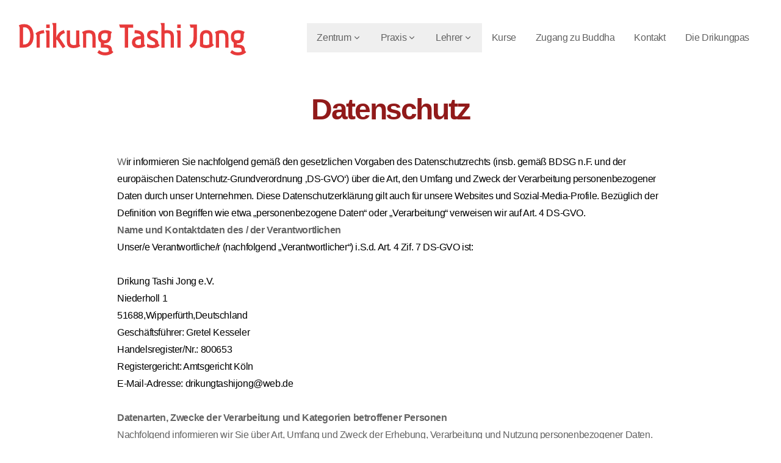

--- FILE ---
content_type: text/html; charset=UTF-8
request_url: https://drikungtashijong.kab.page/datenschutz/
body_size: 21791
content:
<!DOCTYPE html><html lang="de" dir="ltr" class="2xl:text-[20px]"> <head><meta charset="UTF-8"><meta name="viewport" content="width=device-width, initial-scale=1.0"><title>Datenschutz — Drikung Tashi Jong</title>
<meta name="description" content="Datenschutz">
<meta name="robots" content="index,follow">
<link rel="canonical" href="https://drikungtashijong.kab.page/datenschutz/">
<meta property="og:title" content="Datenschutz — Drikung Tashi Jong">
<meta property="og:description" content="Datenschutz">
<meta property="og:url" content="https://drikungtashijong.kab.page/datenschutz/">
<meta property="og:type" content="website">
<meta property="og:site_name" content="Drikung Tashi Jong"><meta property="og:generator" content="www.KAB.page - SEO Website Builder"><!-- Search Buckets --><meta name="search-buckets" content="price:20,50,100,200,500"><!-- Google Site Verification --><!-- Google Analytics --><link rel="shortcut icon" href="/favicon.ico"><link rel="sitemap" href="/sitemap-index.xml"><link rel="stylesheet" href="/_astro/alle-lehrer.BtWBad2E.css">
<link rel="stylesheet" href="/_astro/contact.C7JBpIpe.css"><script type="module" src="/_astro/page.CtT3m5Hr.js"></script></head> <body class="bg-page font-text antialiased text-page bg-light dark:text-slate-300 tracking-tight dark:bg-dark">    <style>astro-island,astro-slot,astro-static-slot{display:contents}</style><script>(()=>{var a=(s,i,o)=>{let r=async()=>{await(await s())()},t=typeof i.value=="object"?i.value:void 0,c={rootMargin:t==null?void 0:t.rootMargin},n=new IntersectionObserver(e=>{for(let l of e)if(l.isIntersecting){n.disconnect(),r();break}},c);for(let e of o.children)n.observe(e)};(self.Astro||(self.Astro={})).visible=a;window.dispatchEvent(new Event("astro:visible"));})();</script><script>(()=>{var A=Object.defineProperty;var g=(i,o,a)=>o in i?A(i,o,{enumerable:!0,configurable:!0,writable:!0,value:a}):i[o]=a;var d=(i,o,a)=>g(i,typeof o!="symbol"?o+"":o,a);{let i={0:t=>m(t),1:t=>a(t),2:t=>new RegExp(t),3:t=>new Date(t),4:t=>new Map(a(t)),5:t=>new Set(a(t)),6:t=>BigInt(t),7:t=>new URL(t),8:t=>new Uint8Array(t),9:t=>new Uint16Array(t),10:t=>new Uint32Array(t),11:t=>1/0*t},o=t=>{let[l,e]=t;return l in i?i[l](e):void 0},a=t=>t.map(o),m=t=>typeof t!="object"||t===null?t:Object.fromEntries(Object.entries(t).map(([l,e])=>[l,o(e)]));class y extends HTMLElement{constructor(){super(...arguments);d(this,"Component");d(this,"hydrator");d(this,"hydrate",async()=>{var b;if(!this.hydrator||!this.isConnected)return;let e=(b=this.parentElement)==null?void 0:b.closest("astro-island[ssr]");if(e){e.addEventListener("astro:hydrate",this.hydrate,{once:!0});return}let c=this.querySelectorAll("astro-slot"),n={},h=this.querySelectorAll("template[data-astro-template]");for(let r of h){let s=r.closest(this.tagName);s!=null&&s.isSameNode(this)&&(n[r.getAttribute("data-astro-template")||"default"]=r.innerHTML,r.remove())}for(let r of c){let s=r.closest(this.tagName);s!=null&&s.isSameNode(this)&&(n[r.getAttribute("name")||"default"]=r.innerHTML)}let p;try{p=this.hasAttribute("props")?m(JSON.parse(this.getAttribute("props"))):{}}catch(r){let s=this.getAttribute("component-url")||"<unknown>",v=this.getAttribute("component-export");throw v&&(s+=` (export ${v})`),console.error(`[hydrate] Error parsing props for component ${s}`,this.getAttribute("props"),r),r}let u;await this.hydrator(this)(this.Component,p,n,{client:this.getAttribute("client")}),this.removeAttribute("ssr"),this.dispatchEvent(new CustomEvent("astro:hydrate"))});d(this,"unmount",()=>{this.isConnected||this.dispatchEvent(new CustomEvent("astro:unmount"))})}disconnectedCallback(){document.removeEventListener("astro:after-swap",this.unmount),document.addEventListener("astro:after-swap",this.unmount,{once:!0})}connectedCallback(){if(!this.hasAttribute("await-children")||document.readyState==="interactive"||document.readyState==="complete")this.childrenConnectedCallback();else{let e=()=>{document.removeEventListener("DOMContentLoaded",e),c.disconnect(),this.childrenConnectedCallback()},c=new MutationObserver(()=>{var n;((n=this.lastChild)==null?void 0:n.nodeType)===Node.COMMENT_NODE&&this.lastChild.nodeValue==="astro:end"&&(this.lastChild.remove(),e())});c.observe(this,{childList:!0}),document.addEventListener("DOMContentLoaded",e)}}async childrenConnectedCallback(){let e=this.getAttribute("before-hydration-url");e&&await import(e),this.start()}async start(){let e=JSON.parse(this.getAttribute("opts")),c=this.getAttribute("client");if(Astro[c]===void 0){window.addEventListener(`astro:${c}`,()=>this.start(),{once:!0});return}try{await Astro[c](async()=>{let n=this.getAttribute("renderer-url"),[h,{default:p}]=await Promise.all([import(this.getAttribute("component-url")),n?import(n):()=>()=>{}]),u=this.getAttribute("component-export")||"default";if(!u.includes("."))this.Component=h[u];else{this.Component=h;for(let f of u.split("."))this.Component=this.Component[f]}return this.hydrator=p,this.hydrate},e,this)}catch(n){console.error(`[astro-island] Error hydrating ${this.getAttribute("component-url")}`,n)}}attributeChangedCallback(){this.hydrate()}}d(y,"observedAttributes",["props"]),customElements.get("astro-island")||customElements.define("astro-island",y)}})();</script><astro-island uid="bJMNQ" prefix="s3" component-url="/_astro/Header.D0-qDf2L.js" component-export="default" renderer-url="/_astro/client.CddgSJqa.js" props="{&quot;slot&quot;:[0,&quot;header&quot;],&quot;taxRules&quot;:[1,[]],&quot;shippingRules&quot;:[1,[]],&quot;isSticky&quot;:[0,true],&quot;context&quot;:[0,{&quot;page&quot;:[0,{&quot;name&quot;:[0,&quot;datenschutz&quot;],&quot;title&quot;:[0,&quot;Datenschutz&quot;],&quot;title_mode&quot;:[0,&quot;static&quot;],&quot;dynamic_title&quot;:[0,null],&quot;description&quot;:[0,&quot;Datenschutz&quot;],&quot;description_mode&quot;:[0,&quot;static&quot;],&quot;dynamic_description&quot;:[0,null],&quot;scripts&quot;:[0,null],&quot;ssr&quot;:[0,false],&quot;preview&quot;:[0,null],&quot;wizard_status&quot;:[0,null],&quot;is_dynamic_title&quot;:[0,false],&quot;home&quot;:[0,false],&quot;label&quot;:[0,&quot;Datenschutz&quot;],&quot;is_dynamic_description&quot;:[0,false],&quot;keywords&quot;:[0,null],&quot;type&quot;:[0,null],&quot;dont_use_title_template&quot;:[0,false],&quot;title_path&quot;:[0,null],&quot;description_path&quot;:[0,null],&quot;id&quot;:[0,47869],&quot;created_at&quot;:[0,&quot;2024-04-27T20:14:16.000000Z&quot;],&quot;updated_at&quot;:[0,&quot;2024-04-27T20:17:41.000000Z&quot;],&quot;deleted_at&quot;:[0,null],&quot;created_by_id&quot;:[0,2986],&quot;updated_by_id&quot;:[0,2986],&quot;deleted_by_id&quot;:[0,null],&quot;module_id&quot;:[0,6],&quot;client_id&quot;:[0,1089],&quot;_dp_updatable&quot;:[0,1],&quot;_dp_deletable&quot;:[0,1],&quot;brezel_name&quot;:[0,&quot;Datenschutz&quot;],&quot;parameters&quot;:[1,[]],&quot;allowedOperations&quot;:[1,[[0,&quot;READ&quot;]]],&quot;passwords_set&quot;:[1,[]],&quot;meta&quot;:[0,{&quot;history&quot;:[0,null]}],&quot;layout&quot;:[0,{&quot;module_scoped_id&quot;:[0,9],&quot;id&quot;:[0,33279],&quot;resource_id&quot;:[0,33279],&quot;name&quot;:[0,&quot;default&quot;],&quot;code&quot;:[0,null],&quot;base&quot;:[0,&quot;PageLayout.astro&quot;],&quot;scripts&quot;:[0,null],&quot;created_at&quot;:[0,&quot;2024-03-25T16:52:26.000000Z&quot;],&quot;updated_at&quot;:[0,&quot;2024-03-25T16:52:26.000000Z&quot;],&quot;deleted_at&quot;:[0,null],&quot;created_by_id&quot;:[0,null],&quot;updated_by_id&quot;:[0,null],&quot;deleted_by_id&quot;:[0,null],&quot;module_id&quot;:[0,5],&quot;client_id&quot;:[0,1],&quot;sql_brezel_name&quot;:[0,&quot;default&quot;],&quot;brezel_name&quot;:[0,&quot;default&quot;],&quot;passwords_set&quot;:[1,[]]}],&quot;domain&quot;:[0,{&quot;id&quot;:[0,11924],&quot;created_at&quot;:[0,&quot;2024-02-12T14:56:32.000000Z&quot;],&quot;updated_at&quot;:[0,&quot;2026-01-22T09:19:23.000000Z&quot;],&quot;deleted_at&quot;:[0,null],&quot;created_by_id&quot;:[0,2986],&quot;updated_by_id&quot;:[0,2986],&quot;deleted_by_id&quot;:[0,null],&quot;module_id&quot;:[0,17],&quot;client_id&quot;:[0,1089],&quot;name&quot;:[0,&quot;Drikung Tashi Jong&quot;],&quot;deployment&quot;:[0,&quot;PageDepot&quot;],&quot;page_depot_domain_mode&quot;:[0,&quot;subdomain&quot;],&quot;page_depot_slug&quot;:[0,&quot;drikungtashijong&quot;],&quot;page_depot_external_domain&quot;:[0,null],&quot;scripts&quot;:[0,null],&quot;country&quot;:[0,null],&quot;mail_imprint&quot;:[0,null],&quot;language&quot;:[0,&quot;de&quot;],&quot;keywords&quot;:[0,&quot;Buddhismus, Tibet, Vajrayana, Meditation, Heilyoga, Achtsamkeitsübungen, Drikung Kagyu Linie, Chetsang Rinpoche&quot;],&quot;currency&quot;:[0,null],&quot;cost_per_lead&quot;:[0,null],&quot;partner_campaign_budget&quot;:[0,null],&quot;media_budget_per_partner&quot;:[0,null],&quot;max_radius_km&quot;:[0,null],&quot;theme_spacing&quot;:[0,0],&quot;theme_heading_font&quot;:[0,&quot;sans-serif&quot;],&quot;theme_text_font&quot;:[0,&quot;sans-serif&quot;],&quot;theme_fallback_font&quot;:[0,&quot;sans-serif&quot;],&quot;theme_letter_spacing&quot;:[0,0],&quot;theme_primary_color&quot;:[0,&quot;#911A1AFF&quot;],&quot;theme_primary_contrast&quot;:[0,&quot;#ffffff&quot;],&quot;theme_secondary_color&quot;:[0,&quot;#313131D6&quot;],&quot;theme_secondary_contrast&quot;:[0,&quot;#ffffff&quot;],&quot;theme_accent_color&quot;:[0,&quot;#FF3218FF&quot;],&quot;theme_accent_contrast&quot;:[0,&quot;#303030FF&quot;],&quot;theme_text_page_color&quot;:[0,&quot;#636363FF&quot;],&quot;theme_text_muted_color&quot;:[0,&quot;#33333385&quot;],&quot;theme_page_background_color&quot;:[0,&quot;#ffffff&quot;],&quot;theme_border_radius&quot;:[0,&quot;0&quot;],&quot;theme_drop_shadow&quot;:[0,&quot;lg&quot;],&quot;partner_registered_content&quot;:[0,null],&quot;new_lead_content&quot;:[0,null],&quot;partner_unregister_text&quot;:[0,null],&quot;partner_unregistered_text&quot;:[0,null],&quot;partner_double_opt_in_text&quot;:[0,null],&quot;match_token&quot;:[0,&quot;Gm3klb6wAWsRaNile53Q&quot;],&quot;wizard_status&quot;:[0,&quot;building&quot;],&quot;wizard_status_data&quot;:[0,{&quot;pages_total&quot;:[0,4],&quot;pages_generated&quot;:[0,4]}],&quot;contact_company&quot;:[0,&quot;Drikung Tashi Jong&quot;],&quot;contact_phone&quot;:[0,&quot;+4917658884254&quot;],&quot;description&quot;:[0,&quot;Buddhistisches Mahayana,Vajrayanazentrum mit Schwerpunkt tibetischer Buddhissmuss in Deutschland Wipperfürth,es werden buddhistische Lehrer eingeladen, Angebot von Meditationen , Heilyoga, Achtsamkeitsübungen,Angebot auf dem Zentrumsgelände als Volontär zu arbeiten, gemeinnütziger Verein, Drikung Kagyu Linie, Seine Heiligkeit Chetsang Rinpoche, Sonam Jorphel Rinpiche ist der Gründer&quot;],&quot;origin&quot;:[0,&quot;https://drikungtashijong.kab.page&quot;],&quot;status&quot;:[0,&quot;published&quot;],&quot;styles&quot;:[0,null],&quot;footer_text&quot;:[0,&quot;&lt;div&gt;&lt;/div&gt;&quot;],&quot;has_premium&quot;:[0,true],&quot;google_site_verification_id&quot;:[0,null],&quot;google_tag_id&quot;:[0,null],&quot;noindex&quot;:[0,false],&quot;scripts_head&quot;:[0,null],&quot;title_template&quot;:[0,null],&quot;skip_logo_optimization&quot;:[0,false],&quot;sticky_header&quot;:[0,true],&quot;theme_header_background_color&quot;:[0,null],&quot;contact_legal_form_of_company&quot;:[0,null],&quot;contact_authorized_representative&quot;:[0,null],&quot;contact_commercial_register_number&quot;:[0,null],&quot;contact_vat_identification_number&quot;:[0,null],&quot;contact_responsible_court&quot;:[0,null],&quot;contact_further_professional_license_and_supervisory_authority&quot;:[0,null],&quot;lead_confirmation_content&quot;:[0,null],&quot;has_shop&quot;:[0,false],&quot;google_tag_manager_id&quot;:[0,null],&quot;build_settings&quot;:[0,null],&quot;footer_styles&quot;:[0,null],&quot;header_styles&quot;:[0,null],&quot;shop&quot;:[0,null],&quot;industry&quot;:[0,null],&quot;logo&quot;:[0,{&quot;module_scoped_id&quot;:[0,26797],&quot;id&quot;:[0,26789],&quot;resource_id&quot;:[0,26789],&quot;alt&quot;:[0,null],&quot;title&quot;:[0,null],&quot;created_at&quot;:[0,&quot;2024-03-30T19:43:16.000000Z&quot;],&quot;updated_at&quot;:[0,&quot;2024-03-30T19:43:16.000000Z&quot;],&quot;deleted_at&quot;:[0,null],&quot;created_by_id&quot;:[0,2986],&quot;updated_by_id&quot;:[0,2986],&quot;deleted_by_id&quot;:[0,null],&quot;module_id&quot;:[0,4],&quot;client_id&quot;:[0,1089],&quot;path&quot;:[0,&quot;files/ye14dTBIJnhVNsUqbEFowQKK0IreqN6n.svg&quot;],&quot;parent_id&quot;:[0,null],&quot;name&quot;:[0,&quot;logo-drikung.svg&quot;],&quot;mime_type&quot;:[0,&quot;image/svg+xml&quot;],&quot;size&quot;:[0,&quot;11058.00&quot;],&quot;directory&quot;:[0,false],&quot;virtual_path&quot;:[0,&quot;/&quot;],&quot;metadata&quot;:[0,{&quot;md5&quot;:[0,&quot;0d33f661fb8ab7e7c87da3a7ceecdd99&quot;]}],&quot;sql_brezel_name&quot;:[0,&quot;&quot;],&quot;brezel_name&quot;:[0,&quot;logo-drikung.svg&quot;],&quot;passwords_set&quot;:[1,[]]}],&quot;service_types&quot;:[1,[]],&quot;header_menu&quot;:[0,{&quot;module_scoped_id&quot;:[0,2604],&quot;id&quot;:[0,11926],&quot;resource_id&quot;:[0,11926],&quot;name&quot;:[0,&quot;Header&quot;],&quot;created_at&quot;:[0,&quot;2024-02-12T14:56:32.000000Z&quot;],&quot;updated_at&quot;:[0,&quot;2024-08-13T07:21:10.000000Z&quot;],&quot;deleted_at&quot;:[0,null],&quot;created_by_id&quot;:[0,2986],&quot;updated_by_id&quot;:[0,2986],&quot;deleted_by_id&quot;:[0,null],&quot;module_id&quot;:[0,27],&quot;client_id&quot;:[0,1089],&quot;sql_brezel_name&quot;:[0,&quot; – Header&quot;],&quot;menu&quot;:[1,[[0,{&quot;id&quot;:[0,31222],&quot;resource_id&quot;:[0,11926],&quot;parent_id&quot;:[0,null],&quot;match_id&quot;:[0,null],&quot;index&quot;:[0,0],&quot;href&quot;:[0,null],&quot;text&quot;:[0,&quot;Zentrum&quot;],&quot;content&quot;:[0,null],&quot;module_id&quot;:[0,27],&quot;field_id&quot;:[0,305],&quot;page&quot;:[0,{&quot;module_scoped_id&quot;:[0,20531],&quot;id&quot;:[0,42180],&quot;resource_id&quot;:[0,42180],&quot;name&quot;:[0,&quot;gompa&quot;],&quot;title&quot;:[0,&quot;Gompa&quot;],&quot;title_mode&quot;:[0,&quot;static&quot;],&quot;dynamic_title&quot;:[0,null],&quot;description&quot;:[0,&quot;Es ist der Raum, wo wir unsere Praxis machen. Sie ist im traditionellen tibetischen Stil der Gompas von Tibet und Ladakh gestaltet mit der typischen Wandbemalung, den Raum einteilenden wunderschönen Zierbehängen, dem Altar und dem Thron für die buddhistischen Lehrer&quot;],&quot;description_mode&quot;:[0,&quot;static&quot;],&quot;dynamic_description&quot;:[0,null],&quot;scripts&quot;:[0,null],&quot;ssr&quot;:[0,false],&quot;preview&quot;:[0,null],&quot;wizard_status&quot;:[0,null],&quot;is_dynamic_title&quot;:[0,false],&quot;home&quot;:[0,false],&quot;label&quot;:[0,&quot;Gompa&quot;],&quot;is_dynamic_description&quot;:[0,false],&quot;keywords&quot;:[0,null],&quot;type&quot;:[0,null],&quot;add_to_header_menu_on_create&quot;:[0,false],&quot;add_to_footer_menu_on_create&quot;:[0,false],&quot;keep_old_route&quot;:[0,true],&quot;dont_use_title_template&quot;:[0,false],&quot;title_path&quot;:[0,null],&quot;description_path&quot;:[0,null],&quot;created_at&quot;:[0,&quot;2024-04-11T06:19:27.000000Z&quot;],&quot;updated_at&quot;:[0,&quot;2024-05-02T17:53:30.000000Z&quot;],&quot;deleted_at&quot;:[0,null],&quot;created_by_id&quot;:[0,2986],&quot;updated_by_id&quot;:[0,2986],&quot;deleted_by_id&quot;:[0,null],&quot;module_id&quot;:[0,6],&quot;client_id&quot;:[0,1089],&quot;sql_brezel_name&quot;:[0,&quot;Gompa&quot;],&quot;brezel_name&quot;:[0,&quot;Gompa&quot;],&quot;passwords_set&quot;:[1,[]]}],&quot;links&quot;:[1,[[0,{&quot;id&quot;:[0,14103],&quot;resource_id&quot;:[0,11926],&quot;parent_id&quot;:[0,31222],&quot;match_id&quot;:[0,0],&quot;index&quot;:[0,0],&quot;link_href&quot;:[0,null],&quot;link_text&quot;:[0,null],&quot;link_content&quot;:[0,null],&quot;module_id&quot;:[0,27],&quot;field_id&quot;:[0,309],&quot;link_page&quot;:[0,{&quot;module_scoped_id&quot;:[0,17707],&quot;id&quot;:[0,36318],&quot;resource_id&quot;:[0,36318],&quot;name&quot;:[0,&quot;der-platz&quot;],&quot;title&quot;:[0,&quot;Der Platz&quot;],&quot;title_mode&quot;:[0,&quot;static&quot;],&quot;dynamic_title&quot;:[0,null],&quot;description&quot;:[0,&quot;Unser Buddistisches Zentrum in Wipperfürth&quot;],&quot;description_mode&quot;:[0,&quot;static&quot;],&quot;dynamic_description&quot;:[0,null],&quot;scripts&quot;:[0,null],&quot;ssr&quot;:[0,false],&quot;preview&quot;:[0,null],&quot;wizard_status&quot;:[0,null],&quot;is_dynamic_title&quot;:[0,false],&quot;home&quot;:[0,false],&quot;label&quot;:[0,&quot;Der Platz&quot;],&quot;is_dynamic_description&quot;:[0,false],&quot;keywords&quot;:[0,null],&quot;type&quot;:[0,null],&quot;add_to_header_menu_on_create&quot;:[0,false],&quot;add_to_footer_menu_on_create&quot;:[0,false],&quot;keep_old_route&quot;:[0,true],&quot;dont_use_title_template&quot;:[0,false],&quot;title_path&quot;:[0,null],&quot;description_path&quot;:[0,null],&quot;created_at&quot;:[0,&quot;2024-03-30T19:53:30.000000Z&quot;],&quot;updated_at&quot;:[0,&quot;2024-05-02T17:47:07.000000Z&quot;],&quot;deleted_at&quot;:[0,null],&quot;created_by_id&quot;:[0,2986],&quot;updated_by_id&quot;:[0,2986],&quot;deleted_by_id&quot;:[0,null],&quot;module_id&quot;:[0,6],&quot;client_id&quot;:[0,1089],&quot;sql_brezel_name&quot;:[0,&quot;Der Platz&quot;],&quot;brezel_name&quot;:[0,&quot;Der Platz&quot;],&quot;passwords_set&quot;:[1,[]]}]}],[0,{&quot;id&quot;:[0,21465],&quot;resource_id&quot;:[0,11926],&quot;parent_id&quot;:[0,31222],&quot;match_id&quot;:[0,1],&quot;index&quot;:[0,1],&quot;link_href&quot;:[0,null],&quot;link_text&quot;:[0,&quot;Gompa&quot;],&quot;link_content&quot;:[0,null],&quot;module_id&quot;:[0,27],&quot;field_id&quot;:[0,309],&quot;link_page&quot;:[0,{&quot;module_scoped_id&quot;:[0,20531],&quot;id&quot;:[0,42180],&quot;resource_id&quot;:[0,42180],&quot;name&quot;:[0,&quot;gompa&quot;],&quot;title&quot;:[0,&quot;Gompa&quot;],&quot;title_mode&quot;:[0,&quot;static&quot;],&quot;dynamic_title&quot;:[0,null],&quot;description&quot;:[0,&quot;Es ist der Raum, wo wir unsere Praxis machen. Sie ist im traditionellen tibetischen Stil der Gompas von Tibet und Ladakh gestaltet mit der typischen Wandbemalung, den Raum einteilenden wunderschönen Zierbehängen, dem Altar und dem Thron für die buddhistischen Lehrer&quot;],&quot;description_mode&quot;:[0,&quot;static&quot;],&quot;dynamic_description&quot;:[0,null],&quot;scripts&quot;:[0,null],&quot;ssr&quot;:[0,false],&quot;preview&quot;:[0,null],&quot;wizard_status&quot;:[0,null],&quot;is_dynamic_title&quot;:[0,false],&quot;home&quot;:[0,false],&quot;label&quot;:[0,&quot;Gompa&quot;],&quot;is_dynamic_description&quot;:[0,false],&quot;keywords&quot;:[0,null],&quot;type&quot;:[0,null],&quot;add_to_header_menu_on_create&quot;:[0,false],&quot;add_to_footer_menu_on_create&quot;:[0,false],&quot;keep_old_route&quot;:[0,true],&quot;dont_use_title_template&quot;:[0,false],&quot;title_path&quot;:[0,null],&quot;description_path&quot;:[0,null],&quot;created_at&quot;:[0,&quot;2024-04-11T06:19:27.000000Z&quot;],&quot;updated_at&quot;:[0,&quot;2024-05-02T17:53:30.000000Z&quot;],&quot;deleted_at&quot;:[0,null],&quot;created_by_id&quot;:[0,2986],&quot;updated_by_id&quot;:[0,2986],&quot;deleted_by_id&quot;:[0,null],&quot;module_id&quot;:[0,6],&quot;client_id&quot;:[0,1089],&quot;sql_brezel_name&quot;:[0,&quot;Gompa&quot;],&quot;brezel_name&quot;:[0,&quot;Gompa&quot;],&quot;passwords_set&quot;:[1,[]]}]}],[0,{&quot;id&quot;:[0,23654],&quot;resource_id&quot;:[0,11926],&quot;parent_id&quot;:[0,31222],&quot;match_id&quot;:[0,2],&quot;index&quot;:[0,2],&quot;link_href&quot;:[0,null],&quot;link_text&quot;:[0,&quot;Die Linie&quot;],&quot;link_content&quot;:[0,null],&quot;module_id&quot;:[0,27],&quot;field_id&quot;:[0,309],&quot;link_page&quot;:[0,{&quot;module_scoped_id&quot;:[0,22113],&quot;id&quot;:[0,45493],&quot;resource_id&quot;:[0,45493],&quot;name&quot;:[0,&quot;die-linie&quot;],&quot;title&quot;:[0,&quot;Die Linie&quot;],&quot;title_mode&quot;:[0,&quot;static&quot;],&quot;dynamic_title&quot;:[0,null],&quot;description&quot;:[0,&quot;Die Kagyu- Linie ist eine der vier großen Schulen des Tibetischen Buddhismus&quot;],&quot;description_mode&quot;:[0,&quot;static&quot;],&quot;dynamic_description&quot;:[0,null],&quot;scripts&quot;:[0,null],&quot;ssr&quot;:[0,false],&quot;preview&quot;:[0,null],&quot;wizard_status&quot;:[0,null],&quot;is_dynamic_title&quot;:[0,false],&quot;home&quot;:[0,false],&quot;label&quot;:[0,&quot;Die Linie&quot;],&quot;is_dynamic_description&quot;:[0,false],&quot;keywords&quot;:[0,null],&quot;type&quot;:[0,null],&quot;add_to_header_menu_on_create&quot;:[0,false],&quot;add_to_footer_menu_on_create&quot;:[0,false],&quot;keep_old_route&quot;:[0,true],&quot;dont_use_title_template&quot;:[0,false],&quot;title_path&quot;:[0,null],&quot;description_path&quot;:[0,null],&quot;created_at&quot;:[0,&quot;2024-04-18T09:12:05.000000Z&quot;],&quot;updated_at&quot;:[0,&quot;2024-05-01T14:14:33.000000Z&quot;],&quot;deleted_at&quot;:[0,null],&quot;created_by_id&quot;:[0,2986],&quot;updated_by_id&quot;:[0,2986],&quot;deleted_by_id&quot;:[0,null],&quot;module_id&quot;:[0,6],&quot;client_id&quot;:[0,1089],&quot;sql_brezel_name&quot;:[0,&quot;Die Linie&quot;],&quot;brezel_name&quot;:[0,&quot;Die Linie&quot;],&quot;passwords_set&quot;:[1,[]]}]}],[0,{&quot;id&quot;:[0,23683],&quot;resource_id&quot;:[0,11926],&quot;parent_id&quot;:[0,31222],&quot;match_id&quot;:[0,3],&quot;index&quot;:[0,3],&quot;link_href&quot;:[0,null],&quot;link_text&quot;:[0,&quot;Gründer&quot;],&quot;link_content&quot;:[0,null],&quot;module_id&quot;:[0,27],&quot;field_id&quot;:[0,309],&quot;link_page&quot;:[0,{&quot;module_scoped_id&quot;:[0,22137],&quot;id&quot;:[0,45535],&quot;resource_id&quot;:[0,45535],&quot;name&quot;:[0,&quot;grnder&quot;],&quot;title&quot;:[0,&quot;Gründer&quot;],&quot;title_mode&quot;:[0,&quot;static&quot;],&quot;dynamic_title&quot;:[0,null],&quot;description&quot;:[0,&quot;Unser Gründer Drubpön Sonam Jorphel Rinpoche&quot;],&quot;description_mode&quot;:[0,&quot;static&quot;],&quot;dynamic_description&quot;:[0,null],&quot;scripts&quot;:[0,null],&quot;ssr&quot;:[0,false],&quot;preview&quot;:[0,null],&quot;wizard_status&quot;:[0,null],&quot;is_dynamic_title&quot;:[0,false],&quot;home&quot;:[0,false],&quot;label&quot;:[0,&quot;Gründer&quot;],&quot;is_dynamic_description&quot;:[0,false],&quot;keywords&quot;:[0,null],&quot;type&quot;:[0,null],&quot;add_to_header_menu_on_create&quot;:[0,false],&quot;add_to_footer_menu_on_create&quot;:[0,false],&quot;keep_old_route&quot;:[0,true],&quot;dont_use_title_template&quot;:[0,false],&quot;title_path&quot;:[0,null],&quot;description_path&quot;:[0,null],&quot;created_at&quot;:[0,&quot;2024-04-18T09:40:02.000000Z&quot;],&quot;updated_at&quot;:[0,&quot;2024-05-03T17:27:31.000000Z&quot;],&quot;deleted_at&quot;:[0,null],&quot;created_by_id&quot;:[0,2986],&quot;updated_by_id&quot;:[0,2986],&quot;deleted_by_id&quot;:[0,null],&quot;module_id&quot;:[0,6],&quot;client_id&quot;:[0,1089],&quot;sql_brezel_name&quot;:[0,&quot;Gründer&quot;],&quot;brezel_name&quot;:[0,&quot;Gründer&quot;],&quot;passwords_set&quot;:[1,[]]}]}],[0,{&quot;id&quot;:[0,23687],&quot;resource_id&quot;:[0,11926],&quot;parent_id&quot;:[0,31222],&quot;match_id&quot;:[0,4],&quot;index&quot;:[0,4],&quot;link_href&quot;:[0,null],&quot;link_text&quot;:[0,&quot;Über uns&quot;],&quot;link_content&quot;:[0,null],&quot;module_id&quot;:[0,27],&quot;field_id&quot;:[0,309],&quot;link_page&quot;:[0,{&quot;module_scoped_id&quot;:[0,22139],&quot;id&quot;:[0,45541],&quot;resource_id&quot;:[0,45541],&quot;name&quot;:[0,&quot;ber-uns&quot;],&quot;title&quot;:[0,&quot;Über uns&quot;],&quot;title_mode&quot;:[0,&quot;static&quot;],&quot;dynamic_title&quot;:[0,null],&quot;description&quot;:[0,&quot;Wir und das Zentrum&quot;],&quot;description_mode&quot;:[0,&quot;static&quot;],&quot;dynamic_description&quot;:[0,null],&quot;scripts&quot;:[0,null],&quot;ssr&quot;:[0,false],&quot;preview&quot;:[0,null],&quot;wizard_status&quot;:[0,null],&quot;is_dynamic_title&quot;:[0,false],&quot;home&quot;:[0,false],&quot;label&quot;:[0,&quot;Über uns&quot;],&quot;is_dynamic_description&quot;:[0,false],&quot;keywords&quot;:[0,null],&quot;type&quot;:[0,null],&quot;add_to_header_menu_on_create&quot;:[0,false],&quot;add_to_footer_menu_on_create&quot;:[0,false],&quot;keep_old_route&quot;:[0,true],&quot;dont_use_title_template&quot;:[0,false],&quot;title_path&quot;:[0,null],&quot;description_path&quot;:[0,null],&quot;created_at&quot;:[0,&quot;2024-04-18T09:48:32.000000Z&quot;],&quot;updated_at&quot;:[0,&quot;2024-05-07T19:03:55.000000Z&quot;],&quot;deleted_at&quot;:[0,null],&quot;created_by_id&quot;:[0,2986],&quot;updated_by_id&quot;:[0,2986],&quot;deleted_by_id&quot;:[0,null],&quot;module_id&quot;:[0,6],&quot;client_id&quot;:[0,1089],&quot;sql_brezel_name&quot;:[0,&quot;Über uns&quot;],&quot;brezel_name&quot;:[0,&quot;Über uns&quot;],&quot;passwords_set&quot;:[1,[]]}]}],[0,{&quot;id&quot;:[0,24020],&quot;resource_id&quot;:[0,11926],&quot;parent_id&quot;:[0,31222],&quot;match_id&quot;:[0,5],&quot;index&quot;:[0,5],&quot;link_href&quot;:[0,null],&quot;link_text&quot;:[0,&quot;Geschichte&quot;],&quot;link_content&quot;:[0,null],&quot;module_id&quot;:[0,27],&quot;field_id&quot;:[0,309],&quot;link_page&quot;:[0,{&quot;module_scoped_id&quot;:[0,20691],&quot;id&quot;:[0,42508],&quot;resource_id&quot;:[0,42508],&quot;name&quot;:[0,&quot;geschichte&quot;],&quot;title&quot;:[0,&quot;Geschichte&quot;],&quot;title_mode&quot;:[0,&quot;static&quot;],&quot;dynamic_title&quot;:[0,null],&quot;description&quot;:[0,&quot;Das buddhistische Zentrum Drikung Tashi Jong wurde 1984 von Drubpon Sonam Jorphel Rinpoche gegründet.&quot;],&quot;description_mode&quot;:[0,&quot;static&quot;],&quot;dynamic_description&quot;:[0,null],&quot;scripts&quot;:[0,null],&quot;ssr&quot;:[0,false],&quot;preview&quot;:[0,null],&quot;wizard_status&quot;:[0,null],&quot;is_dynamic_title&quot;:[0,false],&quot;home&quot;:[0,false],&quot;label&quot;:[0,&quot;Geschichte&quot;],&quot;is_dynamic_description&quot;:[0,false],&quot;keywords&quot;:[0,null],&quot;type&quot;:[0,null],&quot;add_to_header_menu_on_create&quot;:[0,false],&quot;add_to_footer_menu_on_create&quot;:[0,false],&quot;keep_old_route&quot;:[0,true],&quot;dont_use_title_template&quot;:[0,false],&quot;title_path&quot;:[0,null],&quot;description_path&quot;:[0,null],&quot;created_at&quot;:[0,&quot;2024-04-11T16:09:06.000000Z&quot;],&quot;updated_at&quot;:[0,&quot;2024-05-03T17:26:43.000000Z&quot;],&quot;deleted_at&quot;:[0,null],&quot;created_by_id&quot;:[0,2986],&quot;updated_by_id&quot;:[0,2986],&quot;deleted_by_id&quot;:[0,null],&quot;module_id&quot;:[0,6],&quot;client_id&quot;:[0,1089],&quot;sql_brezel_name&quot;:[0,&quot;Geschichte&quot;],&quot;brezel_name&quot;:[0,&quot;Geschichte&quot;],&quot;passwords_set&quot;:[1,[]]}]}]]]}],[0,{&quot;id&quot;:[0,31223],&quot;resource_id&quot;:[0,11926],&quot;parent_id&quot;:[0,null],&quot;match_id&quot;:[0,null],&quot;index&quot;:[0,1],&quot;href&quot;:[0,null],&quot;text&quot;:[0,&quot;Praxis&quot;],&quot;content&quot;:[0,null],&quot;module_id&quot;:[0,27],&quot;field_id&quot;:[0,305],&quot;page&quot;:[0,null],&quot;links&quot;:[1,[[0,{&quot;id&quot;:[0,23868],&quot;resource_id&quot;:[0,11926],&quot;parent_id&quot;:[0,31223],&quot;match_id&quot;:[0,6],&quot;index&quot;:[0,0],&quot;link_href&quot;:[0,null],&quot;link_text&quot;:[0,null],&quot;link_content&quot;:[0,null],&quot;module_id&quot;:[0,27],&quot;field_id&quot;:[0,309],&quot;link_page&quot;:[0,{&quot;module_scoped_id&quot;:[0,22380],&quot;id&quot;:[0,46038],&quot;resource_id&quot;:[0,46038],&quot;name&quot;:[0,&quot;taegliche-praxis&quot;],&quot;title&quot;:[0,&quot;Tägliche Praxis&quot;],&quot;title_mode&quot;:[0,&quot;static&quot;],&quot;dynamic_title&quot;:[0,null],&quot;description&quot;:[0,&quot;Tägliche Praxis&quot;],&quot;description_mode&quot;:[0,&quot;static&quot;],&quot;dynamic_description&quot;:[0,null],&quot;scripts&quot;:[0,null],&quot;ssr&quot;:[0,false],&quot;preview&quot;:[0,null],&quot;wizard_status&quot;:[0,null],&quot;is_dynamic_title&quot;:[0,false],&quot;home&quot;:[0,false],&quot;label&quot;:[0,&quot;Tägliche Praxis&quot;],&quot;is_dynamic_description&quot;:[0,false],&quot;keywords&quot;:[0,null],&quot;type&quot;:[0,null],&quot;add_to_header_menu_on_create&quot;:[0,false],&quot;add_to_footer_menu_on_create&quot;:[0,false],&quot;keep_old_route&quot;:[0,true],&quot;dont_use_title_template&quot;:[0,false],&quot;title_path&quot;:[0,null],&quot;description_path&quot;:[0,null],&quot;created_at&quot;:[0,&quot;2024-04-19T18:12:06.000000Z&quot;],&quot;updated_at&quot;:[0,&quot;2024-05-03T17:33:14.000000Z&quot;],&quot;deleted_at&quot;:[0,null],&quot;created_by_id&quot;:[0,2986],&quot;updated_by_id&quot;:[0,2986],&quot;deleted_by_id&quot;:[0,null],&quot;module_id&quot;:[0,6],&quot;client_id&quot;:[0,1089],&quot;sql_brezel_name&quot;:[0,&quot;Tägliche Praxis&quot;],&quot;brezel_name&quot;:[0,&quot;Tägliche Praxis&quot;],&quot;passwords_set&quot;:[1,[]]}]}],[0,{&quot;id&quot;:[0,23869],&quot;resource_id&quot;:[0,11926],&quot;parent_id&quot;:[0,31223],&quot;match_id&quot;:[0,7],&quot;index&quot;:[0,1],&quot;link_href&quot;:[0,null],&quot;link_text&quot;:[0,null],&quot;link_content&quot;:[0,null],&quot;module_id&quot;:[0,27],&quot;field_id&quot;:[0,309],&quot;link_page&quot;:[0,{&quot;module_scoped_id&quot;:[0,22148],&quot;id&quot;:[0,45558],&quot;resource_id&quot;:[0,45558],&quot;name&quot;:[0,&quot;monatliche-praxis&quot;],&quot;title&quot;:[0,&quot;Monatliche Praxis&quot;],&quot;title_mode&quot;:[0,&quot;static&quot;],&quot;dynamic_title&quot;:[0,null],&quot;description&quot;:[0,&quot;Monatliche Praxis&quot;],&quot;description_mode&quot;:[0,&quot;static&quot;],&quot;dynamic_description&quot;:[0,null],&quot;scripts&quot;:[0,null],&quot;ssr&quot;:[0,false],&quot;preview&quot;:[0,null],&quot;wizard_status&quot;:[0,null],&quot;is_dynamic_title&quot;:[0,false],&quot;home&quot;:[0,false],&quot;label&quot;:[0,&quot;Monatliche Praxis&quot;],&quot;is_dynamic_description&quot;:[0,false],&quot;keywords&quot;:[0,null],&quot;type&quot;:[0,null],&quot;add_to_header_menu_on_create&quot;:[0,false],&quot;add_to_footer_menu_on_create&quot;:[0,false],&quot;keep_old_route&quot;:[0,true],&quot;dont_use_title_template&quot;:[0,false],&quot;title_path&quot;:[0,null],&quot;description_path&quot;:[0,null],&quot;created_at&quot;:[0,&quot;2024-04-18T10:18:04.000000Z&quot;],&quot;updated_at&quot;:[0,&quot;2024-05-03T17:32:44.000000Z&quot;],&quot;deleted_at&quot;:[0,null],&quot;created_by_id&quot;:[0,2986],&quot;updated_by_id&quot;:[0,2986],&quot;deleted_by_id&quot;:[0,null],&quot;module_id&quot;:[0,6],&quot;client_id&quot;:[0,1089],&quot;sql_brezel_name&quot;:[0,&quot;Monatliche Praxis&quot;],&quot;brezel_name&quot;:[0,&quot;Monatliche Praxis&quot;],&quot;passwords_set&quot;:[1,[]]}]}]]]}],[0,{&quot;id&quot;:[0,31224],&quot;resource_id&quot;:[0,11926],&quot;parent_id&quot;:[0,null],&quot;match_id&quot;:[0,null],&quot;index&quot;:[0,2],&quot;href&quot;:[0,null],&quot;text&quot;:[0,&quot;Lehrer&quot;],&quot;content&quot;:[0,null],&quot;module_id&quot;:[0,27],&quot;field_id&quot;:[0,305],&quot;page&quot;:[0,{&quot;module_scoped_id&quot;:[0,22381],&quot;id&quot;:[0,46039],&quot;resource_id&quot;:[0,46039],&quot;name&quot;:[0,&quot;alle-lehrer&quot;],&quot;title&quot;:[0,&quot;Alle Lehrer&quot;],&quot;title_mode&quot;:[0,&quot;static&quot;],&quot;dynamic_title&quot;:[0,null],&quot;description&quot;:[0,&quot;Alle Lehrer&quot;],&quot;description_mode&quot;:[0,&quot;static&quot;],&quot;dynamic_description&quot;:[0,null],&quot;scripts&quot;:[0,null],&quot;ssr&quot;:[0,false],&quot;preview&quot;:[0,null],&quot;wizard_status&quot;:[0,null],&quot;is_dynamic_title&quot;:[0,false],&quot;home&quot;:[0,false],&quot;label&quot;:[0,&quot;Alle Lehrer&quot;],&quot;is_dynamic_description&quot;:[0,false],&quot;keywords&quot;:[0,null],&quot;type&quot;:[0,null],&quot;add_to_header_menu_on_create&quot;:[0,false],&quot;add_to_footer_menu_on_create&quot;:[0,false],&quot;keep_old_route&quot;:[0,true],&quot;dont_use_title_template&quot;:[0,false],&quot;title_path&quot;:[0,null],&quot;description_path&quot;:[0,null],&quot;created_at&quot;:[0,&quot;2024-04-19T18:21:17.000000Z&quot;],&quot;updated_at&quot;:[0,&quot;2024-05-02T17:43:17.000000Z&quot;],&quot;deleted_at&quot;:[0,null],&quot;created_by_id&quot;:[0,2986],&quot;updated_by_id&quot;:[0,2986],&quot;deleted_by_id&quot;:[0,null],&quot;module_id&quot;:[0,6],&quot;client_id&quot;:[0,1089],&quot;sql_brezel_name&quot;:[0,&quot;Alle Lehrer&quot;],&quot;brezel_name&quot;:[0,&quot;Alle Lehrer&quot;],&quot;passwords_set&quot;:[1,[]]}],&quot;links&quot;:[1,[[0,{&quot;id&quot;:[0,23875],&quot;resource_id&quot;:[0,11926],&quot;parent_id&quot;:[0,31224],&quot;match_id&quot;:[0,8],&quot;index&quot;:[0,0],&quot;link_href&quot;:[0,null],&quot;link_text&quot;:[0,&quot;Alle Lehrer&quot;],&quot;link_content&quot;:[0,null],&quot;module_id&quot;:[0,27],&quot;field_id&quot;:[0,309],&quot;link_page&quot;:[0,{&quot;module_scoped_id&quot;:[0,22381],&quot;id&quot;:[0,46039],&quot;resource_id&quot;:[0,46039],&quot;name&quot;:[0,&quot;alle-lehrer&quot;],&quot;title&quot;:[0,&quot;Alle Lehrer&quot;],&quot;title_mode&quot;:[0,&quot;static&quot;],&quot;dynamic_title&quot;:[0,null],&quot;description&quot;:[0,&quot;Alle Lehrer&quot;],&quot;description_mode&quot;:[0,&quot;static&quot;],&quot;dynamic_description&quot;:[0,null],&quot;scripts&quot;:[0,null],&quot;ssr&quot;:[0,false],&quot;preview&quot;:[0,null],&quot;wizard_status&quot;:[0,null],&quot;is_dynamic_title&quot;:[0,false],&quot;home&quot;:[0,false],&quot;label&quot;:[0,&quot;Alle Lehrer&quot;],&quot;is_dynamic_description&quot;:[0,false],&quot;keywords&quot;:[0,null],&quot;type&quot;:[0,null],&quot;add_to_header_menu_on_create&quot;:[0,false],&quot;add_to_footer_menu_on_create&quot;:[0,false],&quot;keep_old_route&quot;:[0,true],&quot;dont_use_title_template&quot;:[0,false],&quot;title_path&quot;:[0,null],&quot;description_path&quot;:[0,null],&quot;created_at&quot;:[0,&quot;2024-04-19T18:21:17.000000Z&quot;],&quot;updated_at&quot;:[0,&quot;2024-05-02T17:43:17.000000Z&quot;],&quot;deleted_at&quot;:[0,null],&quot;created_by_id&quot;:[0,2986],&quot;updated_by_id&quot;:[0,2986],&quot;deleted_by_id&quot;:[0,null],&quot;module_id&quot;:[0,6],&quot;client_id&quot;:[0,1089],&quot;sql_brezel_name&quot;:[0,&quot;Alle Lehrer&quot;],&quot;brezel_name&quot;:[0,&quot;Alle Lehrer&quot;],&quot;passwords_set&quot;:[1,[]]}]}]]]}],[0,{&quot;id&quot;:[0,31225],&quot;resource_id&quot;:[0,11926],&quot;parent_id&quot;:[0,null],&quot;match_id&quot;:[0,null],&quot;index&quot;:[0,3],&quot;href&quot;:[0,null],&quot;text&quot;:[0,null],&quot;content&quot;:[0,null],&quot;module_id&quot;:[0,27],&quot;field_id&quot;:[0,305],&quot;page&quot;:[0,{&quot;module_scoped_id&quot;:[0,22424],&quot;id&quot;:[0,46186],&quot;resource_id&quot;:[0,46186],&quot;name&quot;:[0,&quot;kurse&quot;],&quot;title&quot;:[0,&quot;Kurse&quot;],&quot;title_mode&quot;:[0,&quot;static&quot;],&quot;dynamic_title&quot;:[0,null],&quot;description&quot;:[0,&quot;Unsere Kurse&quot;],&quot;description_mode&quot;:[0,&quot;static&quot;],&quot;dynamic_description&quot;:[0,null],&quot;scripts&quot;:[0,null],&quot;ssr&quot;:[0,false],&quot;preview&quot;:[0,null],&quot;wizard_status&quot;:[0,null],&quot;is_dynamic_title&quot;:[0,false],&quot;home&quot;:[0,false],&quot;label&quot;:[0,&quot;Kurse&quot;],&quot;is_dynamic_description&quot;:[0,false],&quot;keywords&quot;:[0,null],&quot;type&quot;:[0,null],&quot;add_to_header_menu_on_create&quot;:[0,false],&quot;add_to_footer_menu_on_create&quot;:[0,false],&quot;keep_old_route&quot;:[0,true],&quot;dont_use_title_template&quot;:[0,false],&quot;title_path&quot;:[0,null],&quot;description_path&quot;:[0,null],&quot;created_at&quot;:[0,&quot;2024-04-20T17:55:40.000000Z&quot;],&quot;updated_at&quot;:[0,&quot;2026-01-22T09:19:17.000000Z&quot;],&quot;deleted_at&quot;:[0,null],&quot;created_by_id&quot;:[0,2986],&quot;updated_by_id&quot;:[0,2986],&quot;deleted_by_id&quot;:[0,null],&quot;module_id&quot;:[0,6],&quot;client_id&quot;:[0,1089],&quot;sql_brezel_name&quot;:[0,&quot;Kurse&quot;],&quot;brezel_name&quot;:[0,&quot;Kurse&quot;],&quot;passwords_set&quot;:[1,[]]}],&quot;links&quot;:[1,[]]}],[0,{&quot;id&quot;:[0,31226],&quot;resource_id&quot;:[0,11926],&quot;parent_id&quot;:[0,null],&quot;match_id&quot;:[0,null],&quot;index&quot;:[0,4],&quot;href&quot;:[0,null],&quot;text&quot;:[0,null],&quot;content&quot;:[0,null],&quot;module_id&quot;:[0,27],&quot;field_id&quot;:[0,305],&quot;page&quot;:[0,{&quot;module_scoped_id&quot;:[0,23217],&quot;id&quot;:[0,47870],&quot;resource_id&quot;:[0,47870],&quot;name&quot;:[0,&quot;zugang-zu-buddha&quot;],&quot;title&quot;:[0,&quot;Zugang zu Buddha&quot;],&quot;title_mode&quot;:[0,&quot;static&quot;],&quot;dynamic_title&quot;:[0,null],&quot;description&quot;:[0,&quot;Zugang zu Buddha&quot;],&quot;description_mode&quot;:[0,&quot;static&quot;],&quot;dynamic_description&quot;:[0,null],&quot;scripts&quot;:[0,null],&quot;ssr&quot;:[0,false],&quot;preview&quot;:[0,null],&quot;wizard_status&quot;:[0,null],&quot;is_dynamic_title&quot;:[0,false],&quot;home&quot;:[0,false],&quot;label&quot;:[0,&quot;Zugang zu Buddha&quot;],&quot;is_dynamic_description&quot;:[0,false],&quot;keywords&quot;:[0,null],&quot;type&quot;:[0,null],&quot;add_to_header_menu_on_create&quot;:[0,true],&quot;add_to_footer_menu_on_create&quot;:[0,true],&quot;keep_old_route&quot;:[0,true],&quot;dont_use_title_template&quot;:[0,false],&quot;title_path&quot;:[0,null],&quot;description_path&quot;:[0,null],&quot;created_at&quot;:[0,&quot;2024-04-27T20:18:25.000000Z&quot;],&quot;updated_at&quot;:[0,&quot;2024-05-10T06:01:30.000000Z&quot;],&quot;deleted_at&quot;:[0,null],&quot;created_by_id&quot;:[0,2986],&quot;updated_by_id&quot;:[0,2986],&quot;deleted_by_id&quot;:[0,null],&quot;module_id&quot;:[0,6],&quot;client_id&quot;:[0,1089],&quot;sql_brezel_name&quot;:[0,&quot;Zugang zu Buddha&quot;],&quot;brezel_name&quot;:[0,&quot;Zugang zu Buddha&quot;],&quot;passwords_set&quot;:[1,[]]}],&quot;links&quot;:[1,[]]}],[0,{&quot;id&quot;:[0,31227],&quot;resource_id&quot;:[0,11926],&quot;parent_id&quot;:[0,null],&quot;match_id&quot;:[0,null],&quot;index&quot;:[0,5],&quot;href&quot;:[0,null],&quot;text&quot;:[0,null],&quot;content&quot;:[0,null],&quot;module_id&quot;:[0,27],&quot;field_id&quot;:[0,305],&quot;page&quot;:[0,{&quot;module_scoped_id&quot;:[0,22425],&quot;id&quot;:[0,46188],&quot;resource_id&quot;:[0,46188],&quot;name&quot;:[0,&quot;kontakt&quot;],&quot;title&quot;:[0,&quot;Kontakt&quot;],&quot;title_mode&quot;:[0,&quot;static&quot;],&quot;dynamic_title&quot;:[0,null],&quot;description&quot;:[0,&quot;Kontaktiere uns&quot;],&quot;description_mode&quot;:[0,&quot;static&quot;],&quot;dynamic_description&quot;:[0,null],&quot;scripts&quot;:[0,null],&quot;ssr&quot;:[0,false],&quot;preview&quot;:[0,null],&quot;wizard_status&quot;:[0,null],&quot;is_dynamic_title&quot;:[0,false],&quot;home&quot;:[0,false],&quot;label&quot;:[0,&quot;Kontakt&quot;],&quot;is_dynamic_description&quot;:[0,false],&quot;keywords&quot;:[0,null],&quot;type&quot;:[0,null],&quot;add_to_header_menu_on_create&quot;:[0,false],&quot;add_to_footer_menu_on_create&quot;:[0,false],&quot;keep_old_route&quot;:[0,true],&quot;dont_use_title_template&quot;:[0,false],&quot;title_path&quot;:[0,null],&quot;description_path&quot;:[0,null],&quot;created_at&quot;:[0,&quot;2024-04-20T18:18:51.000000Z&quot;],&quot;updated_at&quot;:[0,&quot;2025-07-02T09:30:47.000000Z&quot;],&quot;deleted_at&quot;:[0,null],&quot;created_by_id&quot;:[0,2986],&quot;updated_by_id&quot;:[0,2986],&quot;deleted_by_id&quot;:[0,null],&quot;module_id&quot;:[0,6],&quot;client_id&quot;:[0,1089],&quot;sql_brezel_name&quot;:[0,&quot;Kontakt&quot;],&quot;brezel_name&quot;:[0,&quot;Kontakt&quot;],&quot;passwords_set&quot;:[1,[]]}],&quot;links&quot;:[1,[]]}],[0,{&quot;id&quot;:[0,31228],&quot;resource_id&quot;:[0,11926],&quot;parent_id&quot;:[0,null],&quot;match_id&quot;:[0,null],&quot;index&quot;:[0,6],&quot;href&quot;:[0,null],&quot;text&quot;:[0,null],&quot;content&quot;:[0,null],&quot;module_id&quot;:[0,27],&quot;field_id&quot;:[0,305],&quot;page&quot;:[0,{&quot;module_scoped_id&quot;:[0,23218],&quot;id&quot;:[0,47871],&quot;resource_id&quot;:[0,47871],&quot;name&quot;:[0,&quot;die-drikungpas&quot;],&quot;title&quot;:[0,&quot;Die Drikungpas&quot;],&quot;title_mode&quot;:[0,&quot;static&quot;],&quot;dynamic_title&quot;:[0,null],&quot;description&quot;:[0,&quot;Die Drikungpas&quot;],&quot;description_mode&quot;:[0,&quot;static&quot;],&quot;dynamic_description&quot;:[0,null],&quot;scripts&quot;:[0,null],&quot;ssr&quot;:[0,false],&quot;preview&quot;:[0,null],&quot;wizard_status&quot;:[0,null],&quot;is_dynamic_title&quot;:[0,false],&quot;home&quot;:[0,false],&quot;label&quot;:[0,&quot;Die Drikungpas&quot;],&quot;is_dynamic_description&quot;:[0,false],&quot;keywords&quot;:[0,null],&quot;type&quot;:[0,null],&quot;add_to_header_menu_on_create&quot;:[0,true],&quot;add_to_footer_menu_on_create&quot;:[0,true],&quot;keep_old_route&quot;:[0,true],&quot;dont_use_title_template&quot;:[0,false],&quot;title_path&quot;:[0,null],&quot;description_path&quot;:[0,null],&quot;created_at&quot;:[0,&quot;2024-04-27T20:27:06.000000Z&quot;],&quot;updated_at&quot;:[0,&quot;2024-05-02T17:52:23.000000Z&quot;],&quot;deleted_at&quot;:[0,null],&quot;created_by_id&quot;:[0,2986],&quot;updated_by_id&quot;:[0,2986],&quot;deleted_by_id&quot;:[0,null],&quot;module_id&quot;:[0,6],&quot;client_id&quot;:[0,1089],&quot;sql_brezel_name&quot;:[0,&quot;Die Drikungpas&quot;],&quot;brezel_name&quot;:[0,&quot;Die Drikungpas&quot;],&quot;passwords_set&quot;:[1,[]]}],&quot;links&quot;:[1,[]]}]]],&quot;brezel_name&quot;:[0,&quot; – Header&quot;],&quot;passwords_set&quot;:[1,[]]}],&quot;footer_menu&quot;:[0,{&quot;module_scoped_id&quot;:[0,2603],&quot;id&quot;:[0,11925],&quot;resource_id&quot;:[0,11925],&quot;name&quot;:[0,&quot;Footer&quot;],&quot;created_at&quot;:[0,&quot;2024-02-12T14:56:32.000000Z&quot;],&quot;updated_at&quot;:[0,&quot;2024-06-25T10:37:58.000000Z&quot;],&quot;deleted_at&quot;:[0,null],&quot;created_by_id&quot;:[0,2986],&quot;updated_by_id&quot;:[0,2986],&quot;deleted_by_id&quot;:[0,null],&quot;module_id&quot;:[0,27],&quot;client_id&quot;:[0,1089],&quot;sql_brezel_name&quot;:[0,&quot; – Footer&quot;],&quot;menu&quot;:[1,[[0,{&quot;id&quot;:[0,28982],&quot;resource_id&quot;:[0,11925],&quot;parent_id&quot;:[0,null],&quot;match_id&quot;:[0,0],&quot;index&quot;:[0,0],&quot;href&quot;:[0,null],&quot;text&quot;:[0,&quot;Zentrum&quot;],&quot;content&quot;:[0,null],&quot;module_id&quot;:[0,27],&quot;field_id&quot;:[0,305],&quot;page&quot;:[0,null],&quot;links&quot;:[1,[[0,{&quot;id&quot;:[0,21464],&quot;resource_id&quot;:[0,11925],&quot;parent_id&quot;:[0,28982],&quot;match_id&quot;:[0,null],&quot;index&quot;:[0,0],&quot;link_href&quot;:[0,null],&quot;link_text&quot;:[0,&quot;Der Platz&quot;],&quot;link_content&quot;:[0,null],&quot;module_id&quot;:[0,27],&quot;field_id&quot;:[0,309],&quot;link_page&quot;:[0,{&quot;module_scoped_id&quot;:[0,17707],&quot;id&quot;:[0,36318],&quot;resource_id&quot;:[0,36318],&quot;name&quot;:[0,&quot;der-platz&quot;],&quot;title&quot;:[0,&quot;Der Platz&quot;],&quot;title_mode&quot;:[0,&quot;static&quot;],&quot;dynamic_title&quot;:[0,null],&quot;description&quot;:[0,&quot;Unser Buddistisches Zentrum in Wipperfürth&quot;],&quot;description_mode&quot;:[0,&quot;static&quot;],&quot;dynamic_description&quot;:[0,null],&quot;scripts&quot;:[0,null],&quot;ssr&quot;:[0,false],&quot;preview&quot;:[0,null],&quot;wizard_status&quot;:[0,null],&quot;is_dynamic_title&quot;:[0,false],&quot;home&quot;:[0,false],&quot;label&quot;:[0,&quot;Der Platz&quot;],&quot;is_dynamic_description&quot;:[0,false],&quot;keywords&quot;:[0,null],&quot;type&quot;:[0,null],&quot;add_to_header_menu_on_create&quot;:[0,false],&quot;add_to_footer_menu_on_create&quot;:[0,false],&quot;keep_old_route&quot;:[0,true],&quot;dont_use_title_template&quot;:[0,false],&quot;title_path&quot;:[0,null],&quot;description_path&quot;:[0,null],&quot;created_at&quot;:[0,&quot;2024-03-30T19:53:30.000000Z&quot;],&quot;updated_at&quot;:[0,&quot;2024-05-02T17:47:07.000000Z&quot;],&quot;deleted_at&quot;:[0,null],&quot;created_by_id&quot;:[0,2986],&quot;updated_by_id&quot;:[0,2986],&quot;deleted_by_id&quot;:[0,null],&quot;module_id&quot;:[0,6],&quot;client_id&quot;:[0,1089],&quot;sql_brezel_name&quot;:[0,&quot;Der Platz&quot;],&quot;brezel_name&quot;:[0,&quot;Der Platz&quot;],&quot;passwords_set&quot;:[1,[]]}]}],[0,{&quot;id&quot;:[0,21855],&quot;resource_id&quot;:[0,11925],&quot;parent_id&quot;:[0,28982],&quot;match_id&quot;:[0,null],&quot;index&quot;:[0,1],&quot;link_href&quot;:[0,null],&quot;link_text&quot;:[0,&quot;Gompa&quot;],&quot;link_content&quot;:[0,null],&quot;module_id&quot;:[0,27],&quot;field_id&quot;:[0,309],&quot;link_page&quot;:[0,{&quot;module_scoped_id&quot;:[0,20531],&quot;id&quot;:[0,42180],&quot;resource_id&quot;:[0,42180],&quot;name&quot;:[0,&quot;gompa&quot;],&quot;title&quot;:[0,&quot;Gompa&quot;],&quot;title_mode&quot;:[0,&quot;static&quot;],&quot;dynamic_title&quot;:[0,null],&quot;description&quot;:[0,&quot;Es ist der Raum, wo wir unsere Praxis machen. Sie ist im traditionellen tibetischen Stil der Gompas von Tibet und Ladakh gestaltet mit der typischen Wandbemalung, den Raum einteilenden wunderschönen Zierbehängen, dem Altar und dem Thron für die buddhistischen Lehrer&quot;],&quot;description_mode&quot;:[0,&quot;static&quot;],&quot;dynamic_description&quot;:[0,null],&quot;scripts&quot;:[0,null],&quot;ssr&quot;:[0,false],&quot;preview&quot;:[0,null],&quot;wizard_status&quot;:[0,null],&quot;is_dynamic_title&quot;:[0,false],&quot;home&quot;:[0,false],&quot;label&quot;:[0,&quot;Gompa&quot;],&quot;is_dynamic_description&quot;:[0,false],&quot;keywords&quot;:[0,null],&quot;type&quot;:[0,null],&quot;add_to_header_menu_on_create&quot;:[0,false],&quot;add_to_footer_menu_on_create&quot;:[0,false],&quot;keep_old_route&quot;:[0,true],&quot;dont_use_title_template&quot;:[0,false],&quot;title_path&quot;:[0,null],&quot;description_path&quot;:[0,null],&quot;created_at&quot;:[0,&quot;2024-04-11T06:19:27.000000Z&quot;],&quot;updated_at&quot;:[0,&quot;2024-05-02T17:53:30.000000Z&quot;],&quot;deleted_at&quot;:[0,null],&quot;created_by_id&quot;:[0,2986],&quot;updated_by_id&quot;:[0,2986],&quot;deleted_by_id&quot;:[0,null],&quot;module_id&quot;:[0,6],&quot;client_id&quot;:[0,1089],&quot;sql_brezel_name&quot;:[0,&quot;Gompa&quot;],&quot;brezel_name&quot;:[0,&quot;Gompa&quot;],&quot;passwords_set&quot;:[1,[]]}]}],[0,{&quot;id&quot;:[0,24012],&quot;resource_id&quot;:[0,11925],&quot;parent_id&quot;:[0,28982],&quot;match_id&quot;:[0,null],&quot;index&quot;:[0,2],&quot;link_href&quot;:[0,null],&quot;link_text&quot;:[0,&quot;Geschichte&quot;],&quot;link_content&quot;:[0,null],&quot;module_id&quot;:[0,27],&quot;field_id&quot;:[0,309],&quot;link_page&quot;:[0,{&quot;module_scoped_id&quot;:[0,20691],&quot;id&quot;:[0,42508],&quot;resource_id&quot;:[0,42508],&quot;name&quot;:[0,&quot;geschichte&quot;],&quot;title&quot;:[0,&quot;Geschichte&quot;],&quot;title_mode&quot;:[0,&quot;static&quot;],&quot;dynamic_title&quot;:[0,null],&quot;description&quot;:[0,&quot;Das buddhistische Zentrum Drikung Tashi Jong wurde 1984 von Drubpon Sonam Jorphel Rinpoche gegründet.&quot;],&quot;description_mode&quot;:[0,&quot;static&quot;],&quot;dynamic_description&quot;:[0,null],&quot;scripts&quot;:[0,null],&quot;ssr&quot;:[0,false],&quot;preview&quot;:[0,null],&quot;wizard_status&quot;:[0,null],&quot;is_dynamic_title&quot;:[0,false],&quot;home&quot;:[0,false],&quot;label&quot;:[0,&quot;Geschichte&quot;],&quot;is_dynamic_description&quot;:[0,false],&quot;keywords&quot;:[0,null],&quot;type&quot;:[0,null],&quot;add_to_header_menu_on_create&quot;:[0,false],&quot;add_to_footer_menu_on_create&quot;:[0,false],&quot;keep_old_route&quot;:[0,true],&quot;dont_use_title_template&quot;:[0,false],&quot;title_path&quot;:[0,null],&quot;description_path&quot;:[0,null],&quot;created_at&quot;:[0,&quot;2024-04-11T16:09:06.000000Z&quot;],&quot;updated_at&quot;:[0,&quot;2024-05-03T17:26:43.000000Z&quot;],&quot;deleted_at&quot;:[0,null],&quot;created_by_id&quot;:[0,2986],&quot;updated_by_id&quot;:[0,2986],&quot;deleted_by_id&quot;:[0,null],&quot;module_id&quot;:[0,6],&quot;client_id&quot;:[0,1089],&quot;sql_brezel_name&quot;:[0,&quot;Geschichte&quot;],&quot;brezel_name&quot;:[0,&quot;Geschichte&quot;],&quot;passwords_set&quot;:[1,[]]}]}],[0,{&quot;id&quot;:[0,24013],&quot;resource_id&quot;:[0,11925],&quot;parent_id&quot;:[0,28982],&quot;match_id&quot;:[0,null],&quot;index&quot;:[0,3],&quot;link_href&quot;:[0,null],&quot;link_text&quot;:[0,&quot;Die Linie&quot;],&quot;link_content&quot;:[0,null],&quot;module_id&quot;:[0,27],&quot;field_id&quot;:[0,309],&quot;link_page&quot;:[0,{&quot;module_scoped_id&quot;:[0,22113],&quot;id&quot;:[0,45493],&quot;resource_id&quot;:[0,45493],&quot;name&quot;:[0,&quot;die-linie&quot;],&quot;title&quot;:[0,&quot;Die Linie&quot;],&quot;title_mode&quot;:[0,&quot;static&quot;],&quot;dynamic_title&quot;:[0,null],&quot;description&quot;:[0,&quot;Die Kagyu- Linie ist eine der vier großen Schulen des Tibetischen Buddhismus&quot;],&quot;description_mode&quot;:[0,&quot;static&quot;],&quot;dynamic_description&quot;:[0,null],&quot;scripts&quot;:[0,null],&quot;ssr&quot;:[0,false],&quot;preview&quot;:[0,null],&quot;wizard_status&quot;:[0,null],&quot;is_dynamic_title&quot;:[0,false],&quot;home&quot;:[0,false],&quot;label&quot;:[0,&quot;Die Linie&quot;],&quot;is_dynamic_description&quot;:[0,false],&quot;keywords&quot;:[0,null],&quot;type&quot;:[0,null],&quot;add_to_header_menu_on_create&quot;:[0,false],&quot;add_to_footer_menu_on_create&quot;:[0,false],&quot;keep_old_route&quot;:[0,true],&quot;dont_use_title_template&quot;:[0,false],&quot;title_path&quot;:[0,null],&quot;description_path&quot;:[0,null],&quot;created_at&quot;:[0,&quot;2024-04-18T09:12:05.000000Z&quot;],&quot;updated_at&quot;:[0,&quot;2024-05-01T14:14:33.000000Z&quot;],&quot;deleted_at&quot;:[0,null],&quot;created_by_id&quot;:[0,2986],&quot;updated_by_id&quot;:[0,2986],&quot;deleted_by_id&quot;:[0,null],&quot;module_id&quot;:[0,6],&quot;client_id&quot;:[0,1089],&quot;sql_brezel_name&quot;:[0,&quot;Die Linie&quot;],&quot;brezel_name&quot;:[0,&quot;Die Linie&quot;],&quot;passwords_set&quot;:[1,[]]}]}],[0,{&quot;id&quot;:[0,24014],&quot;resource_id&quot;:[0,11925],&quot;parent_id&quot;:[0,28982],&quot;match_id&quot;:[0,null],&quot;index&quot;:[0,4],&quot;link_href&quot;:[0,null],&quot;link_text&quot;:[0,null],&quot;link_content&quot;:[0,null],&quot;module_id&quot;:[0,27],&quot;field_id&quot;:[0,309],&quot;link_page&quot;:[0,{&quot;module_scoped_id&quot;:[0,22137],&quot;id&quot;:[0,45535],&quot;resource_id&quot;:[0,45535],&quot;name&quot;:[0,&quot;grnder&quot;],&quot;title&quot;:[0,&quot;Gründer&quot;],&quot;title_mode&quot;:[0,&quot;static&quot;],&quot;dynamic_title&quot;:[0,null],&quot;description&quot;:[0,&quot;Unser Gründer Drubpön Sonam Jorphel Rinpoche&quot;],&quot;description_mode&quot;:[0,&quot;static&quot;],&quot;dynamic_description&quot;:[0,null],&quot;scripts&quot;:[0,null],&quot;ssr&quot;:[0,false],&quot;preview&quot;:[0,null],&quot;wizard_status&quot;:[0,null],&quot;is_dynamic_title&quot;:[0,false],&quot;home&quot;:[0,false],&quot;label&quot;:[0,&quot;Gründer&quot;],&quot;is_dynamic_description&quot;:[0,false],&quot;keywords&quot;:[0,null],&quot;type&quot;:[0,null],&quot;add_to_header_menu_on_create&quot;:[0,false],&quot;add_to_footer_menu_on_create&quot;:[0,false],&quot;keep_old_route&quot;:[0,true],&quot;dont_use_title_template&quot;:[0,false],&quot;title_path&quot;:[0,null],&quot;description_path&quot;:[0,null],&quot;created_at&quot;:[0,&quot;2024-04-18T09:40:02.000000Z&quot;],&quot;updated_at&quot;:[0,&quot;2024-05-03T17:27:31.000000Z&quot;],&quot;deleted_at&quot;:[0,null],&quot;created_by_id&quot;:[0,2986],&quot;updated_by_id&quot;:[0,2986],&quot;deleted_by_id&quot;:[0,null],&quot;module_id&quot;:[0,6],&quot;client_id&quot;:[0,1089],&quot;sql_brezel_name&quot;:[0,&quot;Gründer&quot;],&quot;brezel_name&quot;:[0,&quot;Gründer&quot;],&quot;passwords_set&quot;:[1,[]]}]}],[0,{&quot;id&quot;:[0,24015],&quot;resource_id&quot;:[0,11925],&quot;parent_id&quot;:[0,28982],&quot;match_id&quot;:[0,null],&quot;index&quot;:[0,5],&quot;link_href&quot;:[0,null],&quot;link_text&quot;:[0,null],&quot;link_content&quot;:[0,null],&quot;module_id&quot;:[0,27],&quot;field_id&quot;:[0,309],&quot;link_page&quot;:[0,{&quot;module_scoped_id&quot;:[0,22139],&quot;id&quot;:[0,45541],&quot;resource_id&quot;:[0,45541],&quot;name&quot;:[0,&quot;ber-uns&quot;],&quot;title&quot;:[0,&quot;Über uns&quot;],&quot;title_mode&quot;:[0,&quot;static&quot;],&quot;dynamic_title&quot;:[0,null],&quot;description&quot;:[0,&quot;Wir und das Zentrum&quot;],&quot;description_mode&quot;:[0,&quot;static&quot;],&quot;dynamic_description&quot;:[0,null],&quot;scripts&quot;:[0,null],&quot;ssr&quot;:[0,false],&quot;preview&quot;:[0,null],&quot;wizard_status&quot;:[0,null],&quot;is_dynamic_title&quot;:[0,false],&quot;home&quot;:[0,false],&quot;label&quot;:[0,&quot;Über uns&quot;],&quot;is_dynamic_description&quot;:[0,false],&quot;keywords&quot;:[0,null],&quot;type&quot;:[0,null],&quot;add_to_header_menu_on_create&quot;:[0,false],&quot;add_to_footer_menu_on_create&quot;:[0,false],&quot;keep_old_route&quot;:[0,true],&quot;dont_use_title_template&quot;:[0,false],&quot;title_path&quot;:[0,null],&quot;description_path&quot;:[0,null],&quot;created_at&quot;:[0,&quot;2024-04-18T09:48:32.000000Z&quot;],&quot;updated_at&quot;:[0,&quot;2024-05-07T19:03:55.000000Z&quot;],&quot;deleted_at&quot;:[0,null],&quot;created_by_id&quot;:[0,2986],&quot;updated_by_id&quot;:[0,2986],&quot;deleted_by_id&quot;:[0,null],&quot;module_id&quot;:[0,6],&quot;client_id&quot;:[0,1089],&quot;sql_brezel_name&quot;:[0,&quot;Über uns&quot;],&quot;brezel_name&quot;:[0,&quot;Über uns&quot;],&quot;passwords_set&quot;:[1,[]]}]}],[0,{&quot;id&quot;:[0,25039],&quot;resource_id&quot;:[0,11925],&quot;parent_id&quot;:[0,28982],&quot;match_id&quot;:[0,null],&quot;index&quot;:[0,6],&quot;link_href&quot;:[0,null],&quot;link_text&quot;:[0,null],&quot;link_content&quot;:[0,null],&quot;module_id&quot;:[0,27],&quot;field_id&quot;:[0,309],&quot;link_page&quot;:[0,{&quot;module_scoped_id&quot;:[0,23218],&quot;id&quot;:[0,47871],&quot;resource_id&quot;:[0,47871],&quot;name&quot;:[0,&quot;die-drikungpas&quot;],&quot;title&quot;:[0,&quot;Die Drikungpas&quot;],&quot;title_mode&quot;:[0,&quot;static&quot;],&quot;dynamic_title&quot;:[0,null],&quot;description&quot;:[0,&quot;Die Drikungpas&quot;],&quot;description_mode&quot;:[0,&quot;static&quot;],&quot;dynamic_description&quot;:[0,null],&quot;scripts&quot;:[0,null],&quot;ssr&quot;:[0,false],&quot;preview&quot;:[0,null],&quot;wizard_status&quot;:[0,null],&quot;is_dynamic_title&quot;:[0,false],&quot;home&quot;:[0,false],&quot;label&quot;:[0,&quot;Die Drikungpas&quot;],&quot;is_dynamic_description&quot;:[0,false],&quot;keywords&quot;:[0,null],&quot;type&quot;:[0,null],&quot;add_to_header_menu_on_create&quot;:[0,true],&quot;add_to_footer_menu_on_create&quot;:[0,true],&quot;keep_old_route&quot;:[0,true],&quot;dont_use_title_template&quot;:[0,false],&quot;title_path&quot;:[0,null],&quot;description_path&quot;:[0,null],&quot;created_at&quot;:[0,&quot;2024-04-27T20:27:06.000000Z&quot;],&quot;updated_at&quot;:[0,&quot;2024-05-02T17:52:23.000000Z&quot;],&quot;deleted_at&quot;:[0,null],&quot;created_by_id&quot;:[0,2986],&quot;updated_by_id&quot;:[0,2986],&quot;deleted_by_id&quot;:[0,null],&quot;module_id&quot;:[0,6],&quot;client_id&quot;:[0,1089],&quot;sql_brezel_name&quot;:[0,&quot;Die Drikungpas&quot;],&quot;brezel_name&quot;:[0,&quot;Die Drikungpas&quot;],&quot;passwords_set&quot;:[1,[]]}]}],[0,{&quot;id&quot;:[0,29196],&quot;resource_id&quot;:[0,11925],&quot;parent_id&quot;:[0,28982],&quot;match_id&quot;:[0,null],&quot;index&quot;:[0,7],&quot;link_href&quot;:[0,null],&quot;link_text&quot;:[0,null],&quot;link_content&quot;:[0,null],&quot;module_id&quot;:[0,27],&quot;field_id&quot;:[0,309],&quot;link_page&quot;:[0,{&quot;module_scoped_id&quot;:[0,24442],&quot;id&quot;:[0,50717],&quot;resource_id&quot;:[0,50717],&quot;name&quot;:[0,&quot;vajrayogini-drubchd&quot;],&quot;title&quot;:[0,&quot;Vajrayogini Drubchöd&quot;],&quot;title_mode&quot;:[0,&quot;static&quot;],&quot;dynamic_title&quot;:[0,null],&quot;description&quot;:[0,&quot;\n                                                                                                             \n                                                                                                                 Wipperfürth, den 23.06.2024\n\n                           \n\n                                  Das Zentrum DRIKUNG TASHI JONG e.V. lädt ein zu einem \n                                                   \n                                                           \n                                                           Vajrayogini Drubchöd\n                                                              \n                                          mit Khenpo Kalsang und Khenpo Sangpo                                                                            \n\n\n                                                                          Wann:\n\n              von Samstag, den 12.10.24 bis zum Samstag, den 19.10.2024\n                                                                  \n                                                                             Wo:\n\n                                                      in Drikung Tashi Jong e.V\n                           \n                                 Niederholl 1, 51688 Wipperfürth  Tel.: 02267/1829\n\n                            webseite:drikungtashijong e.V. Email: drikungtashijong@web.de\n\n                                     Konto: Volksbank Berg Iban DE64 3706 9125 5191 0010 11\n\n\n\n\n\n                                                                               \n                                                                              1                                                                                     \n\n                                                                     2\n\nAnleitung und Durchführung des Drubchöd mit:\n\nKHENPO Kalsang und  KHENPO Sangpo, 2 Lamas aus dem buddhistischen Kloster Drikung Kagyu Rinchen Palri, Balambu, gelegen auf  den höchsten die Stadt Kath-mandu umgebenden Bergen mit einem herrlichen Blick auf das umgebende Tal und unweit des STUPA SWAYAMBU\n\n\nZum Programm:\n\n    Das Drubchöd Meditationsgottheit Vajrayogini beginnt am  Samstagmorgen, den 12.10.24  um 9:00 Uhr mit Tri ( Textunterweisung ) und Lung ( Wortübertra-gung ).\n\nAm Samstagnachmittag desselben Tages starten die Meditationssitzungen und enden am Samstagvormittag, den 19.10.24  mit einem großzügigen Tsog Opfer an Vajrayogini. Die Mantras werden gezählt und zum Schluss unserem Lehrer Drubwang Sonam Jorphel Rinpoche, der Drikunglinie und allen fühlenden Wesen geopfert. \n\nWir werden die Sadhana “ Das Schiff der Befreiung  “,  eine Meditation der weiblichen Gottheit Vajrayogini praktizieren, die wir auf Geheiß von Drubwang Sonam Jorphel Rinpoche in unserer Gruppe regelmäßig als Tsogopferung  durchführen sollten zur Ansammlung positiver Handlungen und um uns zu befähigen, ihren Ausdruck höchster ursprünglicher Weisheit in uns selber zur Entfaltung zu bringen. Denn Vojrayogini ist schlechthin Ausdruck dieser Qualität. Sie selber ist das ursprüngliche, nicht zu erschaffende Sein seit anfangslosen Zeiten. Sie ist der offene Raum, indem sie sich zum Nutzen der fühlenden Wesen als Gottheit zeigt.  Auch wir oder besser gesagt , alle fühlenden Wesen sind von Natur aus wie Vajrayogini oder eine andere Gottheit. Aber wir erkennen es all zu oft nicht und benötigen deshalb Mittel wie die Meditation, um unsere dies- bezüglichen Verschleierungen zu beseitigen. Zum Beispiel mit einer Meditation auf Vajrayogini. \nVajrayogini  wird auch als Mutter aller Buddhas bezeichnet, als Himmels- schreiterin mit ihr eigenen höchsten unvergänglichen Freude. Sie ist die, die alle Anhaftung, alles egoistische Verhalten abschneidet und die mit höchster Aufmerksamkeit starke, abhängig machende Emotionen unter Kontrolle bringt mit dem Feuer der Achtsamkeit. \nIn vielen Meditationen spielt sie eine zentrale Rolle. Sei es nun beim Phowa, beim Chöd, beim Chakrasamvara oder bei anderen Meditationen. Das Auftreten der \n\n                                                                       2\n\n                                                                       3\n\nVajrayogini als einzelne Gottheit besagt, dass alle Dharmas egal welcher Erschei- \nnungsform letztlich von einem Geschmack sind. Sie sind leer von Eigennatur wie der grenzenlose Raum und dennoch klar erscheinend. Und Zweck der Übung ist es, kurz zusammengefasst, sich mit der Erstellung des Gottheitenkörpers darin zu üben, alles Erscheinende als Illusion zu begreifen, auch den eigenen Körper, auch die uns plagenden vielen Illusionen, die uns zum Leiden bringen. Den offenen grenzenlosen Raum als unser eigentliches Sein zu begreifen, indem nichts mehr festgehalten, zementiert werden muss und kann. Denn alles ist flüchtig, weil zusammengesetzt, nicht ewig ist und nicht nicht vergeht. \n\nDiese Vajrayoginimeditation zu kennen ist eine wunderbare Gelegenheit, sich auf ein zukünftiges Vajrayoginiretreat vorzubereiten. Dieses gilt als Voraussetzung für die Einführung in die Praxis der Sechs Yogas von Naropa.\n\nAlle, die an dieser Woche teilnehmen, sollten Zuflucht zu Buddha, Dharma und Sangha genommen haben oder müssten es spätestens am Anfang dieses Drubchöd tun. Eine weitere Voraussetzung für die Teilnahme ist es, eine Vajrayogini Einweihung bekommen zu haben.\n\nWer einen Meditationstext benötigt, sollte sich bald melden, denn die Texte müssen  in Aachen bestellt werden. Dort gibt es sie in Tibetisch mit darunter stehender  deutscher Übersetzung. Die Bestellung kann das Zentrum vor-nehmen. Bitte um diesbezügliche baldige Rückmeldung.\n\n\n                                                                                                Zeiten:    \n\nSamstag früh                         7:00 Uhr   Guru Yoga\n                                                 8:OO  “     Frühstück \nSamstagvormittag                9:30   “      Texteinweisung und \n                                                                    Wortübertragung         \nSamstagmittag                    13:00   “      Mittagessen\nSamstagnachmittag           14:30   “      1. Meditationssitzung \n                   “                 “       17:30   “      Dharmapala/ Chöd\nSamstagabend          um    19:00    “      Abendessen \n\nSonntag, den 13.10. bis Freitag, den 18.10. mit gleichem Ablauf wie \n\n                                                          3\n                                                            4\n\nSamstag mit zwei Meditationssitzungen am Tag. Um 9:30 Uhr morgens \nund um 14:30 Uhr nachmittags. Zwischendurch läuft die Mantra Ansammlung weiter durch wen auch immer. Eventuell gibt es auch noch eine frühe Morgensitzung mit Guru Yoga zusammen. Das müssen wir in Absprache mit den Khenpos vor Ort besprechen.\n\nDer obige Ablauf  müsste sowieso noch mit den Khenpos abgespro-chen werden und kann sich daher ebenfalls noch ändern.\n                                                            \nKosten:                 gesamtes Drubchöd           270,00 €\n\nTagesgebühr:      45,00 €     Einzelsitzung: 25,00 €\n\nEssen:  :                Tag  20,00 €  für Früh-, Mittag-  und Abendessen      \n\nSchlafen:              Übernachtung ohne Bettzeug  10,00 €\n                                           “             mit  Bettzeug    15,00 €\n\n\nEine Anzahlung von 100,00 € ist unbedingt notwendig, da das Zentrum für die verschiedensten Ausgaben hohe Kosten hat.\n\nEs ist wichtig, sich so früh wie möglich anzumelden, da wir nur über eine begrenzte Anzahl von Betten verfügen. Eventuell werden wir das Drubchöd, abhängig von der Teilnehmerzahl, in unserer Scheune durchführen. \n\nAnmeldung über die Zentrumsweb: www.: drikungtashijong. de\n                      mit einer Mail           Stichwort: Vajrayogini Drubchöd\n\n\nEine Spende für die Khenpos oder für das Zentrum sind herzlich willkommen und werden auch benötigt, um sämtliche Kosten zu decken.\n\n\nMit den allerbesten Wünschen und Grüßen     Gretel\n\n\n\n\n                                                                             \n\n\n\n\n\n     \n&quot;],&quot;description_mode&quot;:[0,&quot;static&quot;],&quot;dynamic_description&quot;:[0,null],&quot;scripts&quot;:[0,null],&quot;ssr&quot;:[0,false],&quot;preview&quot;:[0,null],&quot;wizard_status&quot;:[0,null],&quot;is_dynamic_title&quot;:[0,false],&quot;home&quot;:[0,false],&quot;label&quot;:[0,&quot;Vajrayogini Drubchöd&quot;],&quot;is_dynamic_description&quot;:[0,false],&quot;keywords&quot;:[0,null],&quot;type&quot;:[0,&quot;page&quot;],&quot;add_to_header_menu_on_create&quot;:[0,true],&quot;add_to_footer_menu_on_create&quot;:[0,true],&quot;keep_old_route&quot;:[0,false],&quot;dont_use_title_template&quot;:[0,false],&quot;title_path&quot;:[0,null],&quot;description_path&quot;:[0,null],&quot;created_at&quot;:[0,&quot;2024-06-25T10:37:57.000000Z&quot;],&quot;updated_at&quot;:[0,&quot;2024-06-25T10:37:57.000000Z&quot;],&quot;deleted_at&quot;:[0,null],&quot;created_by_id&quot;:[0,2986],&quot;updated_by_id&quot;:[0,2986],&quot;deleted_by_id&quot;:[0,null],&quot;module_id&quot;:[0,6],&quot;client_id&quot;:[0,1089],&quot;sql_brezel_name&quot;:[0,&quot;Vajrayogini Drubchöd&quot;],&quot;brezel_name&quot;:[0,&quot;Vajrayogini Drubchöd&quot;],&quot;passwords_set&quot;:[1,[]]}]}]]]}],[0,{&quot;id&quot;:[0,28983],&quot;resource_id&quot;:[0,11925],&quot;parent_id&quot;:[0,null],&quot;match_id&quot;:[0,1],&quot;index&quot;:[0,1],&quot;href&quot;:[0,null],&quot;text&quot;:[0,&quot;Praxis&quot;],&quot;content&quot;:[0,null],&quot;module_id&quot;:[0,27],&quot;field_id&quot;:[0,305],&quot;page&quot;:[0,null],&quot;links&quot;:[1,[[0,{&quot;id&quot;:[0,24016],&quot;resource_id&quot;:[0,11925],&quot;parent_id&quot;:[0,28983],&quot;match_id&quot;:[0,null],&quot;index&quot;:[0,0],&quot;link_href&quot;:[0,null],&quot;link_text&quot;:[0,null],&quot;link_content&quot;:[0,null],&quot;module_id&quot;:[0,27],&quot;field_id&quot;:[0,309],&quot;link_page&quot;:[0,{&quot;module_scoped_id&quot;:[0,22380],&quot;id&quot;:[0,46038],&quot;resource_id&quot;:[0,46038],&quot;name&quot;:[0,&quot;taegliche-praxis&quot;],&quot;title&quot;:[0,&quot;Tägliche Praxis&quot;],&quot;title_mode&quot;:[0,&quot;static&quot;],&quot;dynamic_title&quot;:[0,null],&quot;description&quot;:[0,&quot;Tägliche Praxis&quot;],&quot;description_mode&quot;:[0,&quot;static&quot;],&quot;dynamic_description&quot;:[0,null],&quot;scripts&quot;:[0,null],&quot;ssr&quot;:[0,false],&quot;preview&quot;:[0,null],&quot;wizard_status&quot;:[0,null],&quot;is_dynamic_title&quot;:[0,false],&quot;home&quot;:[0,false],&quot;label&quot;:[0,&quot;Tägliche Praxis&quot;],&quot;is_dynamic_description&quot;:[0,false],&quot;keywords&quot;:[0,null],&quot;type&quot;:[0,null],&quot;add_to_header_menu_on_create&quot;:[0,false],&quot;add_to_footer_menu_on_create&quot;:[0,false],&quot;keep_old_route&quot;:[0,true],&quot;dont_use_title_template&quot;:[0,false],&quot;title_path&quot;:[0,null],&quot;description_path&quot;:[0,null],&quot;created_at&quot;:[0,&quot;2024-04-19T18:12:06.000000Z&quot;],&quot;updated_at&quot;:[0,&quot;2024-05-03T17:33:14.000000Z&quot;],&quot;deleted_at&quot;:[0,null],&quot;created_by_id&quot;:[0,2986],&quot;updated_by_id&quot;:[0,2986],&quot;deleted_by_id&quot;:[0,null],&quot;module_id&quot;:[0,6],&quot;client_id&quot;:[0,1089],&quot;sql_brezel_name&quot;:[0,&quot;Tägliche Praxis&quot;],&quot;brezel_name&quot;:[0,&quot;Tägliche Praxis&quot;],&quot;passwords_set&quot;:[1,[]]}]}],[0,{&quot;id&quot;:[0,24017],&quot;resource_id&quot;:[0,11925],&quot;parent_id&quot;:[0,28983],&quot;match_id&quot;:[0,null],&quot;index&quot;:[0,1],&quot;link_href&quot;:[0,null],&quot;link_text&quot;:[0,&quot;Monatliche Praxis&quot;],&quot;link_content&quot;:[0,null],&quot;module_id&quot;:[0,27],&quot;field_id&quot;:[0,309],&quot;link_page&quot;:[0,{&quot;module_scoped_id&quot;:[0,22148],&quot;id&quot;:[0,45558],&quot;resource_id&quot;:[0,45558],&quot;name&quot;:[0,&quot;monatliche-praxis&quot;],&quot;title&quot;:[0,&quot;Monatliche Praxis&quot;],&quot;title_mode&quot;:[0,&quot;static&quot;],&quot;dynamic_title&quot;:[0,null],&quot;description&quot;:[0,&quot;Monatliche Praxis&quot;],&quot;description_mode&quot;:[0,&quot;static&quot;],&quot;dynamic_description&quot;:[0,null],&quot;scripts&quot;:[0,null],&quot;ssr&quot;:[0,false],&quot;preview&quot;:[0,null],&quot;wizard_status&quot;:[0,null],&quot;is_dynamic_title&quot;:[0,false],&quot;home&quot;:[0,false],&quot;label&quot;:[0,&quot;Monatliche Praxis&quot;],&quot;is_dynamic_description&quot;:[0,false],&quot;keywords&quot;:[0,null],&quot;type&quot;:[0,null],&quot;add_to_header_menu_on_create&quot;:[0,false],&quot;add_to_footer_menu_on_create&quot;:[0,false],&quot;keep_old_route&quot;:[0,true],&quot;dont_use_title_template&quot;:[0,false],&quot;title_path&quot;:[0,null],&quot;description_path&quot;:[0,null],&quot;created_at&quot;:[0,&quot;2024-04-18T10:18:04.000000Z&quot;],&quot;updated_at&quot;:[0,&quot;2024-05-03T17:32:44.000000Z&quot;],&quot;deleted_at&quot;:[0,null],&quot;created_by_id&quot;:[0,2986],&quot;updated_by_id&quot;:[0,2986],&quot;deleted_by_id&quot;:[0,null],&quot;module_id&quot;:[0,6],&quot;client_id&quot;:[0,1089],&quot;sql_brezel_name&quot;:[0,&quot;Monatliche Praxis&quot;],&quot;brezel_name&quot;:[0,&quot;Monatliche Praxis&quot;],&quot;passwords_set&quot;:[1,[]]}]}],[0,{&quot;id&quot;:[0,28981],&quot;resource_id&quot;:[0,11925],&quot;parent_id&quot;:[0,28983],&quot;match_id&quot;:[0,null],&quot;index&quot;:[0,2],&quot;link_href&quot;:[0,null],&quot;link_text&quot;:[0,&quot;Kurse&quot;],&quot;link_content&quot;:[0,null],&quot;module_id&quot;:[0,27],&quot;field_id&quot;:[0,309],&quot;link_page&quot;:[0,{&quot;module_scoped_id&quot;:[0,22424],&quot;id&quot;:[0,46186],&quot;resource_id&quot;:[0,46186],&quot;name&quot;:[0,&quot;kurse&quot;],&quot;title&quot;:[0,&quot;Kurse&quot;],&quot;title_mode&quot;:[0,&quot;static&quot;],&quot;dynamic_title&quot;:[0,null],&quot;description&quot;:[0,&quot;Unsere Kurse&quot;],&quot;description_mode&quot;:[0,&quot;static&quot;],&quot;dynamic_description&quot;:[0,null],&quot;scripts&quot;:[0,null],&quot;ssr&quot;:[0,false],&quot;preview&quot;:[0,null],&quot;wizard_status&quot;:[0,null],&quot;is_dynamic_title&quot;:[0,false],&quot;home&quot;:[0,false],&quot;label&quot;:[0,&quot;Kurse&quot;],&quot;is_dynamic_description&quot;:[0,false],&quot;keywords&quot;:[0,null],&quot;type&quot;:[0,null],&quot;add_to_header_menu_on_create&quot;:[0,false],&quot;add_to_footer_menu_on_create&quot;:[0,false],&quot;keep_old_route&quot;:[0,true],&quot;dont_use_title_template&quot;:[0,false],&quot;title_path&quot;:[0,null],&quot;description_path&quot;:[0,null],&quot;created_at&quot;:[0,&quot;2024-04-20T17:55:40.000000Z&quot;],&quot;updated_at&quot;:[0,&quot;2026-01-22T09:19:17.000000Z&quot;],&quot;deleted_at&quot;:[0,null],&quot;created_by_id&quot;:[0,2986],&quot;updated_by_id&quot;:[0,2986],&quot;deleted_by_id&quot;:[0,null],&quot;module_id&quot;:[0,6],&quot;client_id&quot;:[0,1089],&quot;sql_brezel_name&quot;:[0,&quot;Kurse&quot;],&quot;brezel_name&quot;:[0,&quot;Kurse&quot;],&quot;passwords_set&quot;:[1,[]]}]}]]]}],[0,{&quot;id&quot;:[0,28984],&quot;resource_id&quot;:[0,11925],&quot;parent_id&quot;:[0,null],&quot;match_id&quot;:[0,2],&quot;index&quot;:[0,2],&quot;href&quot;:[0,null],&quot;text&quot;:[0,&quot;Lehrer&quot;],&quot;content&quot;:[0,null],&quot;module_id&quot;:[0,27],&quot;field_id&quot;:[0,305],&quot;page&quot;:[0,null],&quot;links&quot;:[1,[[0,{&quot;id&quot;:[0,24866],&quot;resource_id&quot;:[0,11925],&quot;parent_id&quot;:[0,28984],&quot;match_id&quot;:[0,null],&quot;index&quot;:[0,0],&quot;link_href&quot;:[0,null],&quot;link_text&quot;:[0,&quot;Alle Lehrer&quot;],&quot;link_content&quot;:[0,null],&quot;module_id&quot;:[0,27],&quot;field_id&quot;:[0,309],&quot;link_page&quot;:[0,{&quot;module_scoped_id&quot;:[0,22381],&quot;id&quot;:[0,46039],&quot;resource_id&quot;:[0,46039],&quot;name&quot;:[0,&quot;alle-lehrer&quot;],&quot;title&quot;:[0,&quot;Alle Lehrer&quot;],&quot;title_mode&quot;:[0,&quot;static&quot;],&quot;dynamic_title&quot;:[0,null],&quot;description&quot;:[0,&quot;Alle Lehrer&quot;],&quot;description_mode&quot;:[0,&quot;static&quot;],&quot;dynamic_description&quot;:[0,null],&quot;scripts&quot;:[0,null],&quot;ssr&quot;:[0,false],&quot;preview&quot;:[0,null],&quot;wizard_status&quot;:[0,null],&quot;is_dynamic_title&quot;:[0,false],&quot;home&quot;:[0,false],&quot;label&quot;:[0,&quot;Alle Lehrer&quot;],&quot;is_dynamic_description&quot;:[0,false],&quot;keywords&quot;:[0,null],&quot;type&quot;:[0,null],&quot;add_to_header_menu_on_create&quot;:[0,false],&quot;add_to_footer_menu_on_create&quot;:[0,false],&quot;keep_old_route&quot;:[0,true],&quot;dont_use_title_template&quot;:[0,false],&quot;title_path&quot;:[0,null],&quot;description_path&quot;:[0,null],&quot;created_at&quot;:[0,&quot;2024-04-19T18:21:17.000000Z&quot;],&quot;updated_at&quot;:[0,&quot;2024-05-02T17:43:17.000000Z&quot;],&quot;deleted_at&quot;:[0,null],&quot;created_by_id&quot;:[0,2986],&quot;updated_by_id&quot;:[0,2986],&quot;deleted_by_id&quot;:[0,null],&quot;module_id&quot;:[0,6],&quot;client_id&quot;:[0,1089],&quot;sql_brezel_name&quot;:[0,&quot;Alle Lehrer&quot;],&quot;brezel_name&quot;:[0,&quot;Alle Lehrer&quot;],&quot;passwords_set&quot;:[1,[]]}]}],[0,{&quot;id&quot;:[0,25026],&quot;resource_id&quot;:[0,11925],&quot;parent_id&quot;:[0,28984],&quot;match_id&quot;:[0,null],&quot;index&quot;:[0,1],&quot;link_href&quot;:[0,null],&quot;link_text&quot;:[0,null],&quot;link_content&quot;:[0,null],&quot;module_id&quot;:[0,27],&quot;field_id&quot;:[0,309],&quot;link_page&quot;:[0,{&quot;module_scoped_id&quot;:[0,23217],&quot;id&quot;:[0,47870],&quot;resource_id&quot;:[0,47870],&quot;name&quot;:[0,&quot;zugang-zu-buddha&quot;],&quot;title&quot;:[0,&quot;Zugang zu Buddha&quot;],&quot;title_mode&quot;:[0,&quot;static&quot;],&quot;dynamic_title&quot;:[0,null],&quot;description&quot;:[0,&quot;Zugang zu Buddha&quot;],&quot;description_mode&quot;:[0,&quot;static&quot;],&quot;dynamic_description&quot;:[0,null],&quot;scripts&quot;:[0,null],&quot;ssr&quot;:[0,false],&quot;preview&quot;:[0,null],&quot;wizard_status&quot;:[0,null],&quot;is_dynamic_title&quot;:[0,false],&quot;home&quot;:[0,false],&quot;label&quot;:[0,&quot;Zugang zu Buddha&quot;],&quot;is_dynamic_description&quot;:[0,false],&quot;keywords&quot;:[0,null],&quot;type&quot;:[0,null],&quot;add_to_header_menu_on_create&quot;:[0,true],&quot;add_to_footer_menu_on_create&quot;:[0,true],&quot;keep_old_route&quot;:[0,true],&quot;dont_use_title_template&quot;:[0,false],&quot;title_path&quot;:[0,null],&quot;description_path&quot;:[0,null],&quot;created_at&quot;:[0,&quot;2024-04-27T20:18:25.000000Z&quot;],&quot;updated_at&quot;:[0,&quot;2024-05-10T06:01:30.000000Z&quot;],&quot;deleted_at&quot;:[0,null],&quot;created_by_id&quot;:[0,2986],&quot;updated_by_id&quot;:[0,2986],&quot;deleted_by_id&quot;:[0,null],&quot;module_id&quot;:[0,6],&quot;client_id&quot;:[0,1089],&quot;sql_brezel_name&quot;:[0,&quot;Zugang zu Buddha&quot;],&quot;brezel_name&quot;:[0,&quot;Zugang zu Buddha&quot;],&quot;passwords_set&quot;:[1,[]]}]}]]]}],[0,{&quot;id&quot;:[0,28985],&quot;resource_id&quot;:[0,11925],&quot;parent_id&quot;:[0,null],&quot;match_id&quot;:[0,3],&quot;index&quot;:[0,3],&quot;href&quot;:[0,null],&quot;text&quot;:[0,&quot;Sonstiges&quot;],&quot;content&quot;:[0,null],&quot;module_id&quot;:[0,27],&quot;field_id&quot;:[0,305],&quot;page&quot;:[0,null],&quot;links&quot;:[1,[[0,{&quot;id&quot;:[0,24993],&quot;resource_id&quot;:[0,11925],&quot;parent_id&quot;:[0,28985],&quot;match_id&quot;:[0,null],&quot;index&quot;:[0,0],&quot;link_href&quot;:[0,null],&quot;link_text&quot;:[0,&quot;Impressum&quot;],&quot;link_content&quot;:[0,null],&quot;module_id&quot;:[0,27],&quot;field_id&quot;:[0,309],&quot;link_page&quot;:[0,{&quot;module_scoped_id&quot;:[0,23215],&quot;id&quot;:[0,47868],&quot;resource_id&quot;:[0,47868],&quot;name&quot;:[0,&quot;impressum&quot;],&quot;title&quot;:[0,&quot;Impressum&quot;],&quot;title_mode&quot;:[0,&quot;static&quot;],&quot;dynamic_title&quot;:[0,null],&quot;description&quot;:[0,&quot;Impressum&quot;],&quot;description_mode&quot;:[0,&quot;static&quot;],&quot;dynamic_description&quot;:[0,null],&quot;scripts&quot;:[0,null],&quot;ssr&quot;:[0,false],&quot;preview&quot;:[0,null],&quot;wizard_status&quot;:[0,null],&quot;is_dynamic_title&quot;:[0,false],&quot;home&quot;:[0,false],&quot;label&quot;:[0,&quot;Impressum&quot;],&quot;is_dynamic_description&quot;:[0,false],&quot;keywords&quot;:[0,null],&quot;type&quot;:[0,null],&quot;add_to_header_menu_on_create&quot;:[0,true],&quot;add_to_footer_menu_on_create&quot;:[0,true],&quot;keep_old_route&quot;:[0,true],&quot;dont_use_title_template&quot;:[0,false],&quot;title_path&quot;:[0,null],&quot;description_path&quot;:[0,null],&quot;created_at&quot;:[0,&quot;2024-04-27T20:10:27.000000Z&quot;],&quot;updated_at&quot;:[0,&quot;2024-04-27T20:13:38.000000Z&quot;],&quot;deleted_at&quot;:[0,null],&quot;created_by_id&quot;:[0,2986],&quot;updated_by_id&quot;:[0,2986],&quot;deleted_by_id&quot;:[0,null],&quot;module_id&quot;:[0,6],&quot;client_id&quot;:[0,1089],&quot;sql_brezel_name&quot;:[0,&quot;Impressum&quot;],&quot;brezel_name&quot;:[0,&quot;Impressum&quot;],&quot;passwords_set&quot;:[1,[]]}]}],[0,{&quot;id&quot;:[0,25014],&quot;resource_id&quot;:[0,11925],&quot;parent_id&quot;:[0,28985],&quot;match_id&quot;:[0,null],&quot;index&quot;:[0,1],&quot;link_href&quot;:[0,null],&quot;link_text&quot;:[0,&quot;Datenschutz&quot;],&quot;link_content&quot;:[0,null],&quot;module_id&quot;:[0,27],&quot;field_id&quot;:[0,309],&quot;link_page&quot;:[0,{&quot;module_scoped_id&quot;:[0,23216],&quot;id&quot;:[0,47869],&quot;resource_id&quot;:[0,47869],&quot;name&quot;:[0,&quot;datenschutz&quot;],&quot;title&quot;:[0,&quot;Datenschutz&quot;],&quot;title_mode&quot;:[0,&quot;static&quot;],&quot;dynamic_title&quot;:[0,null],&quot;description&quot;:[0,&quot;Datenschutz&quot;],&quot;description_mode&quot;:[0,&quot;static&quot;],&quot;dynamic_description&quot;:[0,null],&quot;scripts&quot;:[0,null],&quot;ssr&quot;:[0,false],&quot;preview&quot;:[0,null],&quot;wizard_status&quot;:[0,null],&quot;is_dynamic_title&quot;:[0,false],&quot;home&quot;:[0,false],&quot;label&quot;:[0,&quot;Datenschutz&quot;],&quot;is_dynamic_description&quot;:[0,false],&quot;keywords&quot;:[0,null],&quot;type&quot;:[0,null],&quot;add_to_header_menu_on_create&quot;:[0,true],&quot;add_to_footer_menu_on_create&quot;:[0,true],&quot;keep_old_route&quot;:[0,true],&quot;dont_use_title_template&quot;:[0,false],&quot;title_path&quot;:[0,null],&quot;description_path&quot;:[0,null],&quot;created_at&quot;:[0,&quot;2024-04-27T20:14:16.000000Z&quot;],&quot;updated_at&quot;:[0,&quot;2024-04-27T20:17:41.000000Z&quot;],&quot;deleted_at&quot;:[0,null],&quot;created_by_id&quot;:[0,2986],&quot;updated_by_id&quot;:[0,2986],&quot;deleted_by_id&quot;:[0,null],&quot;module_id&quot;:[0,6],&quot;client_id&quot;:[0,1089],&quot;sql_brezel_name&quot;:[0,&quot;Datenschutz&quot;],&quot;brezel_name&quot;:[0,&quot;Datenschutz&quot;],&quot;passwords_set&quot;:[1,[]]}]}]]]}]]],&quot;brezel_name&quot;:[0,&quot; – Footer&quot;],&quot;passwords_set&quot;:[1,[]]}],&quot;stock_images&quot;:[1,[]],&quot;favicon&quot;:[0,null],&quot;footer_logo&quot;:[0,{&quot;module_scoped_id&quot;:[0,34432],&quot;id&quot;:[0,34424],&quot;resource_id&quot;:[0,34424],&quot;alt&quot;:[0,null],&quot;title&quot;:[0,null],&quot;created_at&quot;:[0,&quot;2024-04-20T18:08:12.000000Z&quot;],&quot;updated_at&quot;:[0,&quot;2024-04-20T18:08:12.000000Z&quot;],&quot;deleted_at&quot;:[0,null],&quot;created_by_id&quot;:[0,2986],&quot;updated_by_id&quot;:[0,2986],&quot;deleted_by_id&quot;:[0,null],&quot;module_id&quot;:[0,4],&quot;client_id&quot;:[0,1089],&quot;path&quot;:[0,&quot;files/0xvknDKekbUU5CIF0vAhRbBBDhpaDxJv.svg&quot;],&quot;parent_id&quot;:[0,null],&quot;name&quot;:[0,&quot;logo-drikung - white.svg&quot;],&quot;mime_type&quot;:[0,&quot;image/svg+xml&quot;],&quot;size&quot;:[0,&quot;11058.00&quot;],&quot;directory&quot;:[0,false],&quot;virtual_path&quot;:[0,&quot;/&quot;],&quot;metadata&quot;:[0,{&quot;md5&quot;:[0,&quot;fb8c954f5b0aea64a3236f7d1aaa80a4&quot;]}],&quot;sql_brezel_name&quot;:[0,&quot;&quot;],&quot;brezel_name&quot;:[0,&quot;logo-drikung - white.svg&quot;],&quot;passwords_set&quot;:[1,[]]}],&quot;theme_heading_font_file&quot;:[0,null],&quot;theme_text_font_file&quot;:[0,null],&quot;theme_fallback_font_file&quot;:[0,null],&quot;menu&quot;:[1,[]],&quot;social_media&quot;:[1,[]],&quot;floating_buttons&quot;:[1,[]],&quot;brezel_name&quot;:[0,&quot;Drikung Tashi Jong&quot;],&quot;passwords_set&quot;:[1,[]],&quot;deleted_by&quot;:[0,null],&quot;meta&quot;:[0,{&quot;history&quot;:[0,null]}],&quot;module&quot;:[0,&quot;websites&quot;],&quot;cookieConsent&quot;:[0,{&quot;language&quot;:[0,{&quot;default&quot;:[0,&quot;de&quot;],&quot;translations&quot;:[0,{&quot;de&quot;:[0,{&quot;consentModal&quot;:[0,{&quot;title&quot;:[0,&quot;Cookies &amp; Tracking&quot;],&quot;description&quot;:[0,&quot;Wir verwenden Cookies und Tracking, um die Nutzung unserer Webseite zu analysieren und fortlaufend zu verbessern. Durch Klicken auf \&quot;Zustimmen\&quot; stimmen Sie der Verwendung von Cookies und Tracking zu. Weitere Informationen finden Sie in der Datenschutzerklärung und im Impressum.&quot;],&quot;acceptAllBtn&quot;:[0,&quot;Alle akzeptieren&quot;],&quot;acceptNecessaryBtn&quot;:[0,&quot;Alle verweigern&quot;],&quot;showPreferencesBtn&quot;:[0,&quot;Einstellungen&quot;]}],&quot;preferencesModal&quot;:[0,{&quot;title&quot;:[0,&quot;Cookie-Einstellungen&quot;],&quot;acceptAllBtn&quot;:[0,&quot;Alle akzeptieren&quot;],&quot;acceptNecessaryBtn&quot;:[0,&quot;Alle verweigern&quot;],&quot;savePreferencesBtn&quot;:[0,&quot;Einstellungen speichern&quot;],&quot;closeIconLabel&quot;:[0,&quot;Schließen&quot;],&quot;sections&quot;:[1,[]]}]}],&quot;en&quot;:[0,{&quot;consentModal&quot;:[0,{&quot;title&quot;:[0,&quot;Cookies &amp; Tracking&quot;],&quot;description&quot;:[0,&quot;We use cookies and tracking to analyze the usage of our website and continuously improve it. By clicking on \&quot;Agree\&quot; you consent to the use of cookies and tracking. For more information, please refer to the privacy policy and the imprint.&quot;],&quot;acceptAllBtn&quot;:[0,&quot;Agree all&quot;],&quot;acceptNecessaryBtn&quot;:[0,&quot;Deny all&quot;],&quot;showPreferencesBtn&quot;:[0,&quot;Settings&quot;]}],&quot;preferencesModal&quot;:[0,{&quot;title&quot;:[0,&quot;Cookie settings&quot;],&quot;save_settings_btn&quot;:[0,&quot;Save settings&quot;],&quot;acceptAllBtn&quot;:[0,&quot;Accept all&quot;],&quot;acceptNecessaryBtn&quot;:[0,&quot;Reject all&quot;],&quot;savePreferencesBtn&quot;:[0,&quot;Save settings&quot;],&quot;closeIconLabel&quot;:[0,&quot;Close&quot;],&quot;sections&quot;:[1,[]]}]}]}]}],&quot;autoShow&quot;:[0,false],&quot;categories&quot;:[0,{&quot;necessary&quot;:[0,{&quot;enabled&quot;:[0,true],&quot;readOnly&quot;:[0,true]}],&quot;analytics&quot;:[0,{&quot;enabled&quot;:[0,false],&quot;readOnly&quot;:[0,false]}]}],&quot;manageScriptTags&quot;:[0,true],&quot;autoClearCookies&quot;:[0,true],&quot;guiOptions&quot;:[0,{&quot;consentModal&quot;:[0,{&quot;title&quot;:[0,&quot;Cookies &amp; Tracking&quot;],&quot;layout&quot;:[0,&quot;cloud&quot;],&quot;position&quot;:[0,&quot;bottom center&quot;],&quot;transition&quot;:[0,&quot;slide&quot;],&quot;flipButtons&quot;:[0,false]}],&quot;preferencesModal&quot;:[0,{&quot;layout&quot;:[0,&quot;box&quot;],&quot;transition&quot;:[0,&quot;slide&quot;]}]}]}]}]}],&quot;layout&quot;:[0,{&quot;module_scoped_id&quot;:[0,9],&quot;id&quot;:[0,33279],&quot;resource_id&quot;:[0,33279],&quot;name&quot;:[0,&quot;default&quot;],&quot;code&quot;:[0,null],&quot;base&quot;:[0,&quot;PageLayout.astro&quot;],&quot;scripts&quot;:[0,null],&quot;created_at&quot;:[0,&quot;2024-03-25T16:52:26.000000Z&quot;],&quot;updated_at&quot;:[0,&quot;2024-03-25T16:52:26.000000Z&quot;],&quot;deleted_at&quot;:[0,null],&quot;created_by_id&quot;:[0,null],&quot;updated_by_id&quot;:[0,null],&quot;deleted_by_id&quot;:[0,null],&quot;module_id&quot;:[0,5],&quot;client_id&quot;:[0,1],&quot;sql_brezel_name&quot;:[0,&quot;default&quot;],&quot;brezel_name&quot;:[0,&quot;default&quot;],&quot;passwords_set&quot;:[1,[]]}],&quot;domain&quot;:[0,{&quot;id&quot;:[0,11924],&quot;created_at&quot;:[0,&quot;2024-02-12T14:56:32.000000Z&quot;],&quot;updated_at&quot;:[0,&quot;2026-01-22T09:19:23.000000Z&quot;],&quot;deleted_at&quot;:[0,null],&quot;created_by_id&quot;:[0,2986],&quot;updated_by_id&quot;:[0,2986],&quot;deleted_by_id&quot;:[0,null],&quot;module_id&quot;:[0,17],&quot;client_id&quot;:[0,1089],&quot;name&quot;:[0,&quot;Drikung Tashi Jong&quot;],&quot;deployment&quot;:[0,&quot;PageDepot&quot;],&quot;page_depot_domain_mode&quot;:[0,&quot;subdomain&quot;],&quot;page_depot_slug&quot;:[0,&quot;drikungtashijong&quot;],&quot;page_depot_external_domain&quot;:[0,null],&quot;scripts&quot;:[0,null],&quot;country&quot;:[0,null],&quot;mail_imprint&quot;:[0,null],&quot;language&quot;:[0,&quot;de&quot;],&quot;keywords&quot;:[0,&quot;Buddhismus, Tibet, Vajrayana, Meditation, Heilyoga, Achtsamkeitsübungen, Drikung Kagyu Linie, Chetsang Rinpoche&quot;],&quot;currency&quot;:[0,null],&quot;cost_per_lead&quot;:[0,null],&quot;partner_campaign_budget&quot;:[0,null],&quot;media_budget_per_partner&quot;:[0,null],&quot;max_radius_km&quot;:[0,null],&quot;theme_spacing&quot;:[0,0],&quot;theme_heading_font&quot;:[0,&quot;sans-serif&quot;],&quot;theme_text_font&quot;:[0,&quot;sans-serif&quot;],&quot;theme_fallback_font&quot;:[0,&quot;sans-serif&quot;],&quot;theme_letter_spacing&quot;:[0,0],&quot;theme_primary_color&quot;:[0,&quot;#911A1AFF&quot;],&quot;theme_primary_contrast&quot;:[0,&quot;#ffffff&quot;],&quot;theme_secondary_color&quot;:[0,&quot;#313131D6&quot;],&quot;theme_secondary_contrast&quot;:[0,&quot;#ffffff&quot;],&quot;theme_accent_color&quot;:[0,&quot;#FF3218FF&quot;],&quot;theme_accent_contrast&quot;:[0,&quot;#303030FF&quot;],&quot;theme_text_page_color&quot;:[0,&quot;#636363FF&quot;],&quot;theme_text_muted_color&quot;:[0,&quot;#33333385&quot;],&quot;theme_page_background_color&quot;:[0,&quot;#ffffff&quot;],&quot;theme_border_radius&quot;:[0,&quot;0&quot;],&quot;theme_drop_shadow&quot;:[0,&quot;lg&quot;],&quot;partner_registered_content&quot;:[0,null],&quot;new_lead_content&quot;:[0,null],&quot;partner_unregister_text&quot;:[0,null],&quot;partner_unregistered_text&quot;:[0,null],&quot;partner_double_opt_in_text&quot;:[0,null],&quot;match_token&quot;:[0,&quot;Gm3klb6wAWsRaNile53Q&quot;],&quot;wizard_status&quot;:[0,&quot;building&quot;],&quot;wizard_status_data&quot;:[0,{&quot;pages_total&quot;:[0,4],&quot;pages_generated&quot;:[0,4]}],&quot;contact_company&quot;:[0,&quot;Drikung Tashi Jong&quot;],&quot;contact_phone&quot;:[0,&quot;+4917658884254&quot;],&quot;description&quot;:[0,&quot;Buddhistisches Mahayana,Vajrayanazentrum mit Schwerpunkt tibetischer Buddhissmuss in Deutschland Wipperfürth,es werden buddhistische Lehrer eingeladen, Angebot von Meditationen , Heilyoga, Achtsamkeitsübungen,Angebot auf dem Zentrumsgelände als Volontär zu arbeiten, gemeinnütziger Verein, Drikung Kagyu Linie, Seine Heiligkeit Chetsang Rinpoche, Sonam Jorphel Rinpiche ist der Gründer&quot;],&quot;origin&quot;:[0,&quot;https://drikungtashijong.kab.page&quot;],&quot;status&quot;:[0,&quot;published&quot;],&quot;styles&quot;:[0,null],&quot;footer_text&quot;:[0,&quot;&lt;div&gt;&lt;/div&gt;&quot;],&quot;has_premium&quot;:[0,true],&quot;google_site_verification_id&quot;:[0,null],&quot;google_tag_id&quot;:[0,null],&quot;noindex&quot;:[0,false],&quot;scripts_head&quot;:[0,null],&quot;title_template&quot;:[0,null],&quot;skip_logo_optimization&quot;:[0,false],&quot;sticky_header&quot;:[0,true],&quot;theme_header_background_color&quot;:[0,null],&quot;contact_legal_form_of_company&quot;:[0,null],&quot;contact_authorized_representative&quot;:[0,null],&quot;contact_commercial_register_number&quot;:[0,null],&quot;contact_vat_identification_number&quot;:[0,null],&quot;contact_responsible_court&quot;:[0,null],&quot;contact_further_professional_license_and_supervisory_authority&quot;:[0,null],&quot;lead_confirmation_content&quot;:[0,null],&quot;has_shop&quot;:[0,false],&quot;google_tag_manager_id&quot;:[0,null],&quot;build_settings&quot;:[0,null],&quot;footer_styles&quot;:[0,null],&quot;header_styles&quot;:[0,null],&quot;shop&quot;:[0,null],&quot;industry&quot;:[0,null],&quot;logo&quot;:[0,{&quot;module_scoped_id&quot;:[0,26797],&quot;id&quot;:[0,26789],&quot;resource_id&quot;:[0,26789],&quot;alt&quot;:[0,null],&quot;title&quot;:[0,null],&quot;created_at&quot;:[0,&quot;2024-03-30T19:43:16.000000Z&quot;],&quot;updated_at&quot;:[0,&quot;2024-03-30T19:43:16.000000Z&quot;],&quot;deleted_at&quot;:[0,null],&quot;created_by_id&quot;:[0,2986],&quot;updated_by_id&quot;:[0,2986],&quot;deleted_by_id&quot;:[0,null],&quot;module_id&quot;:[0,4],&quot;client_id&quot;:[0,1089],&quot;path&quot;:[0,&quot;files/ye14dTBIJnhVNsUqbEFowQKK0IreqN6n.svg&quot;],&quot;parent_id&quot;:[0,null],&quot;name&quot;:[0,&quot;logo-drikung.svg&quot;],&quot;mime_type&quot;:[0,&quot;image/svg+xml&quot;],&quot;size&quot;:[0,&quot;11058.00&quot;],&quot;directory&quot;:[0,false],&quot;virtual_path&quot;:[0,&quot;/&quot;],&quot;metadata&quot;:[0,{&quot;md5&quot;:[0,&quot;0d33f661fb8ab7e7c87da3a7ceecdd99&quot;]}],&quot;sql_brezel_name&quot;:[0,&quot;&quot;],&quot;brezel_name&quot;:[0,&quot;logo-drikung.svg&quot;],&quot;passwords_set&quot;:[1,[]]}],&quot;service_types&quot;:[1,[]],&quot;header_menu&quot;:[0,{&quot;module_scoped_id&quot;:[0,2604],&quot;id&quot;:[0,11926],&quot;resource_id&quot;:[0,11926],&quot;name&quot;:[0,&quot;Header&quot;],&quot;created_at&quot;:[0,&quot;2024-02-12T14:56:32.000000Z&quot;],&quot;updated_at&quot;:[0,&quot;2024-08-13T07:21:10.000000Z&quot;],&quot;deleted_at&quot;:[0,null],&quot;created_by_id&quot;:[0,2986],&quot;updated_by_id&quot;:[0,2986],&quot;deleted_by_id&quot;:[0,null],&quot;module_id&quot;:[0,27],&quot;client_id&quot;:[0,1089],&quot;sql_brezel_name&quot;:[0,&quot; – Header&quot;],&quot;menu&quot;:[1,[[0,{&quot;id&quot;:[0,31222],&quot;resource_id&quot;:[0,11926],&quot;parent_id&quot;:[0,null],&quot;match_id&quot;:[0,null],&quot;index&quot;:[0,0],&quot;href&quot;:[0,null],&quot;text&quot;:[0,&quot;Zentrum&quot;],&quot;content&quot;:[0,null],&quot;module_id&quot;:[0,27],&quot;field_id&quot;:[0,305],&quot;page&quot;:[0,{&quot;module_scoped_id&quot;:[0,20531],&quot;id&quot;:[0,42180],&quot;resource_id&quot;:[0,42180],&quot;name&quot;:[0,&quot;gompa&quot;],&quot;title&quot;:[0,&quot;Gompa&quot;],&quot;title_mode&quot;:[0,&quot;static&quot;],&quot;dynamic_title&quot;:[0,null],&quot;description&quot;:[0,&quot;Es ist der Raum, wo wir unsere Praxis machen. Sie ist im traditionellen tibetischen Stil der Gompas von Tibet und Ladakh gestaltet mit der typischen Wandbemalung, den Raum einteilenden wunderschönen Zierbehängen, dem Altar und dem Thron für die buddhistischen Lehrer&quot;],&quot;description_mode&quot;:[0,&quot;static&quot;],&quot;dynamic_description&quot;:[0,null],&quot;scripts&quot;:[0,null],&quot;ssr&quot;:[0,false],&quot;preview&quot;:[0,null],&quot;wizard_status&quot;:[0,null],&quot;is_dynamic_title&quot;:[0,false],&quot;home&quot;:[0,false],&quot;label&quot;:[0,&quot;Gompa&quot;],&quot;is_dynamic_description&quot;:[0,false],&quot;keywords&quot;:[0,null],&quot;type&quot;:[0,null],&quot;add_to_header_menu_on_create&quot;:[0,false],&quot;add_to_footer_menu_on_create&quot;:[0,false],&quot;keep_old_route&quot;:[0,true],&quot;dont_use_title_template&quot;:[0,false],&quot;title_path&quot;:[0,null],&quot;description_path&quot;:[0,null],&quot;created_at&quot;:[0,&quot;2024-04-11T06:19:27.000000Z&quot;],&quot;updated_at&quot;:[0,&quot;2024-05-02T17:53:30.000000Z&quot;],&quot;deleted_at&quot;:[0,null],&quot;created_by_id&quot;:[0,2986],&quot;updated_by_id&quot;:[0,2986],&quot;deleted_by_id&quot;:[0,null],&quot;module_id&quot;:[0,6],&quot;client_id&quot;:[0,1089],&quot;sql_brezel_name&quot;:[0,&quot;Gompa&quot;],&quot;brezel_name&quot;:[0,&quot;Gompa&quot;],&quot;passwords_set&quot;:[1,[]]}],&quot;links&quot;:[1,[[0,{&quot;id&quot;:[0,14103],&quot;resource_id&quot;:[0,11926],&quot;parent_id&quot;:[0,31222],&quot;match_id&quot;:[0,0],&quot;index&quot;:[0,0],&quot;link_href&quot;:[0,null],&quot;link_text&quot;:[0,null],&quot;link_content&quot;:[0,null],&quot;module_id&quot;:[0,27],&quot;field_id&quot;:[0,309],&quot;link_page&quot;:[0,{&quot;module_scoped_id&quot;:[0,17707],&quot;id&quot;:[0,36318],&quot;resource_id&quot;:[0,36318],&quot;name&quot;:[0,&quot;der-platz&quot;],&quot;title&quot;:[0,&quot;Der Platz&quot;],&quot;title_mode&quot;:[0,&quot;static&quot;],&quot;dynamic_title&quot;:[0,null],&quot;description&quot;:[0,&quot;Unser Buddistisches Zentrum in Wipperfürth&quot;],&quot;description_mode&quot;:[0,&quot;static&quot;],&quot;dynamic_description&quot;:[0,null],&quot;scripts&quot;:[0,null],&quot;ssr&quot;:[0,false],&quot;preview&quot;:[0,null],&quot;wizard_status&quot;:[0,null],&quot;is_dynamic_title&quot;:[0,false],&quot;home&quot;:[0,false],&quot;label&quot;:[0,&quot;Der Platz&quot;],&quot;is_dynamic_description&quot;:[0,false],&quot;keywords&quot;:[0,null],&quot;type&quot;:[0,null],&quot;add_to_header_menu_on_create&quot;:[0,false],&quot;add_to_footer_menu_on_create&quot;:[0,false],&quot;keep_old_route&quot;:[0,true],&quot;dont_use_title_template&quot;:[0,false],&quot;title_path&quot;:[0,null],&quot;description_path&quot;:[0,null],&quot;created_at&quot;:[0,&quot;2024-03-30T19:53:30.000000Z&quot;],&quot;updated_at&quot;:[0,&quot;2024-05-02T17:47:07.000000Z&quot;],&quot;deleted_at&quot;:[0,null],&quot;created_by_id&quot;:[0,2986],&quot;updated_by_id&quot;:[0,2986],&quot;deleted_by_id&quot;:[0,null],&quot;module_id&quot;:[0,6],&quot;client_id&quot;:[0,1089],&quot;sql_brezel_name&quot;:[0,&quot;Der Platz&quot;],&quot;brezel_name&quot;:[0,&quot;Der Platz&quot;],&quot;passwords_set&quot;:[1,[]]}]}],[0,{&quot;id&quot;:[0,21465],&quot;resource_id&quot;:[0,11926],&quot;parent_id&quot;:[0,31222],&quot;match_id&quot;:[0,1],&quot;index&quot;:[0,1],&quot;link_href&quot;:[0,null],&quot;link_text&quot;:[0,&quot;Gompa&quot;],&quot;link_content&quot;:[0,null],&quot;module_id&quot;:[0,27],&quot;field_id&quot;:[0,309],&quot;link_page&quot;:[0,{&quot;module_scoped_id&quot;:[0,20531],&quot;id&quot;:[0,42180],&quot;resource_id&quot;:[0,42180],&quot;name&quot;:[0,&quot;gompa&quot;],&quot;title&quot;:[0,&quot;Gompa&quot;],&quot;title_mode&quot;:[0,&quot;static&quot;],&quot;dynamic_title&quot;:[0,null],&quot;description&quot;:[0,&quot;Es ist der Raum, wo wir unsere Praxis machen. Sie ist im traditionellen tibetischen Stil der Gompas von Tibet und Ladakh gestaltet mit der typischen Wandbemalung, den Raum einteilenden wunderschönen Zierbehängen, dem Altar und dem Thron für die buddhistischen Lehrer&quot;],&quot;description_mode&quot;:[0,&quot;static&quot;],&quot;dynamic_description&quot;:[0,null],&quot;scripts&quot;:[0,null],&quot;ssr&quot;:[0,false],&quot;preview&quot;:[0,null],&quot;wizard_status&quot;:[0,null],&quot;is_dynamic_title&quot;:[0,false],&quot;home&quot;:[0,false],&quot;label&quot;:[0,&quot;Gompa&quot;],&quot;is_dynamic_description&quot;:[0,false],&quot;keywords&quot;:[0,null],&quot;type&quot;:[0,null],&quot;add_to_header_menu_on_create&quot;:[0,false],&quot;add_to_footer_menu_on_create&quot;:[0,false],&quot;keep_old_route&quot;:[0,true],&quot;dont_use_title_template&quot;:[0,false],&quot;title_path&quot;:[0,null],&quot;description_path&quot;:[0,null],&quot;created_at&quot;:[0,&quot;2024-04-11T06:19:27.000000Z&quot;],&quot;updated_at&quot;:[0,&quot;2024-05-02T17:53:30.000000Z&quot;],&quot;deleted_at&quot;:[0,null],&quot;created_by_id&quot;:[0,2986],&quot;updated_by_id&quot;:[0,2986],&quot;deleted_by_id&quot;:[0,null],&quot;module_id&quot;:[0,6],&quot;client_id&quot;:[0,1089],&quot;sql_brezel_name&quot;:[0,&quot;Gompa&quot;],&quot;brezel_name&quot;:[0,&quot;Gompa&quot;],&quot;passwords_set&quot;:[1,[]]}]}],[0,{&quot;id&quot;:[0,23654],&quot;resource_id&quot;:[0,11926],&quot;parent_id&quot;:[0,31222],&quot;match_id&quot;:[0,2],&quot;index&quot;:[0,2],&quot;link_href&quot;:[0,null],&quot;link_text&quot;:[0,&quot;Die Linie&quot;],&quot;link_content&quot;:[0,null],&quot;module_id&quot;:[0,27],&quot;field_id&quot;:[0,309],&quot;link_page&quot;:[0,{&quot;module_scoped_id&quot;:[0,22113],&quot;id&quot;:[0,45493],&quot;resource_id&quot;:[0,45493],&quot;name&quot;:[0,&quot;die-linie&quot;],&quot;title&quot;:[0,&quot;Die Linie&quot;],&quot;title_mode&quot;:[0,&quot;static&quot;],&quot;dynamic_title&quot;:[0,null],&quot;description&quot;:[0,&quot;Die Kagyu- Linie ist eine der vier großen Schulen des Tibetischen Buddhismus&quot;],&quot;description_mode&quot;:[0,&quot;static&quot;],&quot;dynamic_description&quot;:[0,null],&quot;scripts&quot;:[0,null],&quot;ssr&quot;:[0,false],&quot;preview&quot;:[0,null],&quot;wizard_status&quot;:[0,null],&quot;is_dynamic_title&quot;:[0,false],&quot;home&quot;:[0,false],&quot;label&quot;:[0,&quot;Die Linie&quot;],&quot;is_dynamic_description&quot;:[0,false],&quot;keywords&quot;:[0,null],&quot;type&quot;:[0,null],&quot;add_to_header_menu_on_create&quot;:[0,false],&quot;add_to_footer_menu_on_create&quot;:[0,false],&quot;keep_old_route&quot;:[0,true],&quot;dont_use_title_template&quot;:[0,false],&quot;title_path&quot;:[0,null],&quot;description_path&quot;:[0,null],&quot;created_at&quot;:[0,&quot;2024-04-18T09:12:05.000000Z&quot;],&quot;updated_at&quot;:[0,&quot;2024-05-01T14:14:33.000000Z&quot;],&quot;deleted_at&quot;:[0,null],&quot;created_by_id&quot;:[0,2986],&quot;updated_by_id&quot;:[0,2986],&quot;deleted_by_id&quot;:[0,null],&quot;module_id&quot;:[0,6],&quot;client_id&quot;:[0,1089],&quot;sql_brezel_name&quot;:[0,&quot;Die Linie&quot;],&quot;brezel_name&quot;:[0,&quot;Die Linie&quot;],&quot;passwords_set&quot;:[1,[]]}]}],[0,{&quot;id&quot;:[0,23683],&quot;resource_id&quot;:[0,11926],&quot;parent_id&quot;:[0,31222],&quot;match_id&quot;:[0,3],&quot;index&quot;:[0,3],&quot;link_href&quot;:[0,null],&quot;link_text&quot;:[0,&quot;Gründer&quot;],&quot;link_content&quot;:[0,null],&quot;module_id&quot;:[0,27],&quot;field_id&quot;:[0,309],&quot;link_page&quot;:[0,{&quot;module_scoped_id&quot;:[0,22137],&quot;id&quot;:[0,45535],&quot;resource_id&quot;:[0,45535],&quot;name&quot;:[0,&quot;grnder&quot;],&quot;title&quot;:[0,&quot;Gründer&quot;],&quot;title_mode&quot;:[0,&quot;static&quot;],&quot;dynamic_title&quot;:[0,null],&quot;description&quot;:[0,&quot;Unser Gründer Drubpön Sonam Jorphel Rinpoche&quot;],&quot;description_mode&quot;:[0,&quot;static&quot;],&quot;dynamic_description&quot;:[0,null],&quot;scripts&quot;:[0,null],&quot;ssr&quot;:[0,false],&quot;preview&quot;:[0,null],&quot;wizard_status&quot;:[0,null],&quot;is_dynamic_title&quot;:[0,false],&quot;home&quot;:[0,false],&quot;label&quot;:[0,&quot;Gründer&quot;],&quot;is_dynamic_description&quot;:[0,false],&quot;keywords&quot;:[0,null],&quot;type&quot;:[0,null],&quot;add_to_header_menu_on_create&quot;:[0,false],&quot;add_to_footer_menu_on_create&quot;:[0,false],&quot;keep_old_route&quot;:[0,true],&quot;dont_use_title_template&quot;:[0,false],&quot;title_path&quot;:[0,null],&quot;description_path&quot;:[0,null],&quot;created_at&quot;:[0,&quot;2024-04-18T09:40:02.000000Z&quot;],&quot;updated_at&quot;:[0,&quot;2024-05-03T17:27:31.000000Z&quot;],&quot;deleted_at&quot;:[0,null],&quot;created_by_id&quot;:[0,2986],&quot;updated_by_id&quot;:[0,2986],&quot;deleted_by_id&quot;:[0,null],&quot;module_id&quot;:[0,6],&quot;client_id&quot;:[0,1089],&quot;sql_brezel_name&quot;:[0,&quot;Gründer&quot;],&quot;brezel_name&quot;:[0,&quot;Gründer&quot;],&quot;passwords_set&quot;:[1,[]]}]}],[0,{&quot;id&quot;:[0,23687],&quot;resource_id&quot;:[0,11926],&quot;parent_id&quot;:[0,31222],&quot;match_id&quot;:[0,4],&quot;index&quot;:[0,4],&quot;link_href&quot;:[0,null],&quot;link_text&quot;:[0,&quot;Über uns&quot;],&quot;link_content&quot;:[0,null],&quot;module_id&quot;:[0,27],&quot;field_id&quot;:[0,309],&quot;link_page&quot;:[0,{&quot;module_scoped_id&quot;:[0,22139],&quot;id&quot;:[0,45541],&quot;resource_id&quot;:[0,45541],&quot;name&quot;:[0,&quot;ber-uns&quot;],&quot;title&quot;:[0,&quot;Über uns&quot;],&quot;title_mode&quot;:[0,&quot;static&quot;],&quot;dynamic_title&quot;:[0,null],&quot;description&quot;:[0,&quot;Wir und das Zentrum&quot;],&quot;description_mode&quot;:[0,&quot;static&quot;],&quot;dynamic_description&quot;:[0,null],&quot;scripts&quot;:[0,null],&quot;ssr&quot;:[0,false],&quot;preview&quot;:[0,null],&quot;wizard_status&quot;:[0,null],&quot;is_dynamic_title&quot;:[0,false],&quot;home&quot;:[0,false],&quot;label&quot;:[0,&quot;Über uns&quot;],&quot;is_dynamic_description&quot;:[0,false],&quot;keywords&quot;:[0,null],&quot;type&quot;:[0,null],&quot;add_to_header_menu_on_create&quot;:[0,false],&quot;add_to_footer_menu_on_create&quot;:[0,false],&quot;keep_old_route&quot;:[0,true],&quot;dont_use_title_template&quot;:[0,false],&quot;title_path&quot;:[0,null],&quot;description_path&quot;:[0,null],&quot;created_at&quot;:[0,&quot;2024-04-18T09:48:32.000000Z&quot;],&quot;updated_at&quot;:[0,&quot;2024-05-07T19:03:55.000000Z&quot;],&quot;deleted_at&quot;:[0,null],&quot;created_by_id&quot;:[0,2986],&quot;updated_by_id&quot;:[0,2986],&quot;deleted_by_id&quot;:[0,null],&quot;module_id&quot;:[0,6],&quot;client_id&quot;:[0,1089],&quot;sql_brezel_name&quot;:[0,&quot;Über uns&quot;],&quot;brezel_name&quot;:[0,&quot;Über uns&quot;],&quot;passwords_set&quot;:[1,[]]}]}],[0,{&quot;id&quot;:[0,24020],&quot;resource_id&quot;:[0,11926],&quot;parent_id&quot;:[0,31222],&quot;match_id&quot;:[0,5],&quot;index&quot;:[0,5],&quot;link_href&quot;:[0,null],&quot;link_text&quot;:[0,&quot;Geschichte&quot;],&quot;link_content&quot;:[0,null],&quot;module_id&quot;:[0,27],&quot;field_id&quot;:[0,309],&quot;link_page&quot;:[0,{&quot;module_scoped_id&quot;:[0,20691],&quot;id&quot;:[0,42508],&quot;resource_id&quot;:[0,42508],&quot;name&quot;:[0,&quot;geschichte&quot;],&quot;title&quot;:[0,&quot;Geschichte&quot;],&quot;title_mode&quot;:[0,&quot;static&quot;],&quot;dynamic_title&quot;:[0,null],&quot;description&quot;:[0,&quot;Das buddhistische Zentrum Drikung Tashi Jong wurde 1984 von Drubpon Sonam Jorphel Rinpoche gegründet.&quot;],&quot;description_mode&quot;:[0,&quot;static&quot;],&quot;dynamic_description&quot;:[0,null],&quot;scripts&quot;:[0,null],&quot;ssr&quot;:[0,false],&quot;preview&quot;:[0,null],&quot;wizard_status&quot;:[0,null],&quot;is_dynamic_title&quot;:[0,false],&quot;home&quot;:[0,false],&quot;label&quot;:[0,&quot;Geschichte&quot;],&quot;is_dynamic_description&quot;:[0,false],&quot;keywords&quot;:[0,null],&quot;type&quot;:[0,null],&quot;add_to_header_menu_on_create&quot;:[0,false],&quot;add_to_footer_menu_on_create&quot;:[0,false],&quot;keep_old_route&quot;:[0,true],&quot;dont_use_title_template&quot;:[0,false],&quot;title_path&quot;:[0,null],&quot;description_path&quot;:[0,null],&quot;created_at&quot;:[0,&quot;2024-04-11T16:09:06.000000Z&quot;],&quot;updated_at&quot;:[0,&quot;2024-05-03T17:26:43.000000Z&quot;],&quot;deleted_at&quot;:[0,null],&quot;created_by_id&quot;:[0,2986],&quot;updated_by_id&quot;:[0,2986],&quot;deleted_by_id&quot;:[0,null],&quot;module_id&quot;:[0,6],&quot;client_id&quot;:[0,1089],&quot;sql_brezel_name&quot;:[0,&quot;Geschichte&quot;],&quot;brezel_name&quot;:[0,&quot;Geschichte&quot;],&quot;passwords_set&quot;:[1,[]]}]}]]]}],[0,{&quot;id&quot;:[0,31223],&quot;resource_id&quot;:[0,11926],&quot;parent_id&quot;:[0,null],&quot;match_id&quot;:[0,null],&quot;index&quot;:[0,1],&quot;href&quot;:[0,null],&quot;text&quot;:[0,&quot;Praxis&quot;],&quot;content&quot;:[0,null],&quot;module_id&quot;:[0,27],&quot;field_id&quot;:[0,305],&quot;page&quot;:[0,null],&quot;links&quot;:[1,[[0,{&quot;id&quot;:[0,23868],&quot;resource_id&quot;:[0,11926],&quot;parent_id&quot;:[0,31223],&quot;match_id&quot;:[0,6],&quot;index&quot;:[0,0],&quot;link_href&quot;:[0,null],&quot;link_text&quot;:[0,null],&quot;link_content&quot;:[0,null],&quot;module_id&quot;:[0,27],&quot;field_id&quot;:[0,309],&quot;link_page&quot;:[0,{&quot;module_scoped_id&quot;:[0,22380],&quot;id&quot;:[0,46038],&quot;resource_id&quot;:[0,46038],&quot;name&quot;:[0,&quot;taegliche-praxis&quot;],&quot;title&quot;:[0,&quot;Tägliche Praxis&quot;],&quot;title_mode&quot;:[0,&quot;static&quot;],&quot;dynamic_title&quot;:[0,null],&quot;description&quot;:[0,&quot;Tägliche Praxis&quot;],&quot;description_mode&quot;:[0,&quot;static&quot;],&quot;dynamic_description&quot;:[0,null],&quot;scripts&quot;:[0,null],&quot;ssr&quot;:[0,false],&quot;preview&quot;:[0,null],&quot;wizard_status&quot;:[0,null],&quot;is_dynamic_title&quot;:[0,false],&quot;home&quot;:[0,false],&quot;label&quot;:[0,&quot;Tägliche Praxis&quot;],&quot;is_dynamic_description&quot;:[0,false],&quot;keywords&quot;:[0,null],&quot;type&quot;:[0,null],&quot;add_to_header_menu_on_create&quot;:[0,false],&quot;add_to_footer_menu_on_create&quot;:[0,false],&quot;keep_old_route&quot;:[0,true],&quot;dont_use_title_template&quot;:[0,false],&quot;title_path&quot;:[0,null],&quot;description_path&quot;:[0,null],&quot;created_at&quot;:[0,&quot;2024-04-19T18:12:06.000000Z&quot;],&quot;updated_at&quot;:[0,&quot;2024-05-03T17:33:14.000000Z&quot;],&quot;deleted_at&quot;:[0,null],&quot;created_by_id&quot;:[0,2986],&quot;updated_by_id&quot;:[0,2986],&quot;deleted_by_id&quot;:[0,null],&quot;module_id&quot;:[0,6],&quot;client_id&quot;:[0,1089],&quot;sql_brezel_name&quot;:[0,&quot;Tägliche Praxis&quot;],&quot;brezel_name&quot;:[0,&quot;Tägliche Praxis&quot;],&quot;passwords_set&quot;:[1,[]]}]}],[0,{&quot;id&quot;:[0,23869],&quot;resource_id&quot;:[0,11926],&quot;parent_id&quot;:[0,31223],&quot;match_id&quot;:[0,7],&quot;index&quot;:[0,1],&quot;link_href&quot;:[0,null],&quot;link_text&quot;:[0,null],&quot;link_content&quot;:[0,null],&quot;module_id&quot;:[0,27],&quot;field_id&quot;:[0,309],&quot;link_page&quot;:[0,{&quot;module_scoped_id&quot;:[0,22148],&quot;id&quot;:[0,45558],&quot;resource_id&quot;:[0,45558],&quot;name&quot;:[0,&quot;monatliche-praxis&quot;],&quot;title&quot;:[0,&quot;Monatliche Praxis&quot;],&quot;title_mode&quot;:[0,&quot;static&quot;],&quot;dynamic_title&quot;:[0,null],&quot;description&quot;:[0,&quot;Monatliche Praxis&quot;],&quot;description_mode&quot;:[0,&quot;static&quot;],&quot;dynamic_description&quot;:[0,null],&quot;scripts&quot;:[0,null],&quot;ssr&quot;:[0,false],&quot;preview&quot;:[0,null],&quot;wizard_status&quot;:[0,null],&quot;is_dynamic_title&quot;:[0,false],&quot;home&quot;:[0,false],&quot;label&quot;:[0,&quot;Monatliche Praxis&quot;],&quot;is_dynamic_description&quot;:[0,false],&quot;keywords&quot;:[0,null],&quot;type&quot;:[0,null],&quot;add_to_header_menu_on_create&quot;:[0,false],&quot;add_to_footer_menu_on_create&quot;:[0,false],&quot;keep_old_route&quot;:[0,true],&quot;dont_use_title_template&quot;:[0,false],&quot;title_path&quot;:[0,null],&quot;description_path&quot;:[0,null],&quot;created_at&quot;:[0,&quot;2024-04-18T10:18:04.000000Z&quot;],&quot;updated_at&quot;:[0,&quot;2024-05-03T17:32:44.000000Z&quot;],&quot;deleted_at&quot;:[0,null],&quot;created_by_id&quot;:[0,2986],&quot;updated_by_id&quot;:[0,2986],&quot;deleted_by_id&quot;:[0,null],&quot;module_id&quot;:[0,6],&quot;client_id&quot;:[0,1089],&quot;sql_brezel_name&quot;:[0,&quot;Monatliche Praxis&quot;],&quot;brezel_name&quot;:[0,&quot;Monatliche Praxis&quot;],&quot;passwords_set&quot;:[1,[]]}]}]]]}],[0,{&quot;id&quot;:[0,31224],&quot;resource_id&quot;:[0,11926],&quot;parent_id&quot;:[0,null],&quot;match_id&quot;:[0,null],&quot;index&quot;:[0,2],&quot;href&quot;:[0,null],&quot;text&quot;:[0,&quot;Lehrer&quot;],&quot;content&quot;:[0,null],&quot;module_id&quot;:[0,27],&quot;field_id&quot;:[0,305],&quot;page&quot;:[0,{&quot;module_scoped_id&quot;:[0,22381],&quot;id&quot;:[0,46039],&quot;resource_id&quot;:[0,46039],&quot;name&quot;:[0,&quot;alle-lehrer&quot;],&quot;title&quot;:[0,&quot;Alle Lehrer&quot;],&quot;title_mode&quot;:[0,&quot;static&quot;],&quot;dynamic_title&quot;:[0,null],&quot;description&quot;:[0,&quot;Alle Lehrer&quot;],&quot;description_mode&quot;:[0,&quot;static&quot;],&quot;dynamic_description&quot;:[0,null],&quot;scripts&quot;:[0,null],&quot;ssr&quot;:[0,false],&quot;preview&quot;:[0,null],&quot;wizard_status&quot;:[0,null],&quot;is_dynamic_title&quot;:[0,false],&quot;home&quot;:[0,false],&quot;label&quot;:[0,&quot;Alle Lehrer&quot;],&quot;is_dynamic_description&quot;:[0,false],&quot;keywords&quot;:[0,null],&quot;type&quot;:[0,null],&quot;add_to_header_menu_on_create&quot;:[0,false],&quot;add_to_footer_menu_on_create&quot;:[0,false],&quot;keep_old_route&quot;:[0,true],&quot;dont_use_title_template&quot;:[0,false],&quot;title_path&quot;:[0,null],&quot;description_path&quot;:[0,null],&quot;created_at&quot;:[0,&quot;2024-04-19T18:21:17.000000Z&quot;],&quot;updated_at&quot;:[0,&quot;2024-05-02T17:43:17.000000Z&quot;],&quot;deleted_at&quot;:[0,null],&quot;created_by_id&quot;:[0,2986],&quot;updated_by_id&quot;:[0,2986],&quot;deleted_by_id&quot;:[0,null],&quot;module_id&quot;:[0,6],&quot;client_id&quot;:[0,1089],&quot;sql_brezel_name&quot;:[0,&quot;Alle Lehrer&quot;],&quot;brezel_name&quot;:[0,&quot;Alle Lehrer&quot;],&quot;passwords_set&quot;:[1,[]]}],&quot;links&quot;:[1,[[0,{&quot;id&quot;:[0,23875],&quot;resource_id&quot;:[0,11926],&quot;parent_id&quot;:[0,31224],&quot;match_id&quot;:[0,8],&quot;index&quot;:[0,0],&quot;link_href&quot;:[0,null],&quot;link_text&quot;:[0,&quot;Alle Lehrer&quot;],&quot;link_content&quot;:[0,null],&quot;module_id&quot;:[0,27],&quot;field_id&quot;:[0,309],&quot;link_page&quot;:[0,{&quot;module_scoped_id&quot;:[0,22381],&quot;id&quot;:[0,46039],&quot;resource_id&quot;:[0,46039],&quot;name&quot;:[0,&quot;alle-lehrer&quot;],&quot;title&quot;:[0,&quot;Alle Lehrer&quot;],&quot;title_mode&quot;:[0,&quot;static&quot;],&quot;dynamic_title&quot;:[0,null],&quot;description&quot;:[0,&quot;Alle Lehrer&quot;],&quot;description_mode&quot;:[0,&quot;static&quot;],&quot;dynamic_description&quot;:[0,null],&quot;scripts&quot;:[0,null],&quot;ssr&quot;:[0,false],&quot;preview&quot;:[0,null],&quot;wizard_status&quot;:[0,null],&quot;is_dynamic_title&quot;:[0,false],&quot;home&quot;:[0,false],&quot;label&quot;:[0,&quot;Alle Lehrer&quot;],&quot;is_dynamic_description&quot;:[0,false],&quot;keywords&quot;:[0,null],&quot;type&quot;:[0,null],&quot;add_to_header_menu_on_create&quot;:[0,false],&quot;add_to_footer_menu_on_create&quot;:[0,false],&quot;keep_old_route&quot;:[0,true],&quot;dont_use_title_template&quot;:[0,false],&quot;title_path&quot;:[0,null],&quot;description_path&quot;:[0,null],&quot;created_at&quot;:[0,&quot;2024-04-19T18:21:17.000000Z&quot;],&quot;updated_at&quot;:[0,&quot;2024-05-02T17:43:17.000000Z&quot;],&quot;deleted_at&quot;:[0,null],&quot;created_by_id&quot;:[0,2986],&quot;updated_by_id&quot;:[0,2986],&quot;deleted_by_id&quot;:[0,null],&quot;module_id&quot;:[0,6],&quot;client_id&quot;:[0,1089],&quot;sql_brezel_name&quot;:[0,&quot;Alle Lehrer&quot;],&quot;brezel_name&quot;:[0,&quot;Alle Lehrer&quot;],&quot;passwords_set&quot;:[1,[]]}]}]]]}],[0,{&quot;id&quot;:[0,31225],&quot;resource_id&quot;:[0,11926],&quot;parent_id&quot;:[0,null],&quot;match_id&quot;:[0,null],&quot;index&quot;:[0,3],&quot;href&quot;:[0,null],&quot;text&quot;:[0,null],&quot;content&quot;:[0,null],&quot;module_id&quot;:[0,27],&quot;field_id&quot;:[0,305],&quot;page&quot;:[0,{&quot;module_scoped_id&quot;:[0,22424],&quot;id&quot;:[0,46186],&quot;resource_id&quot;:[0,46186],&quot;name&quot;:[0,&quot;kurse&quot;],&quot;title&quot;:[0,&quot;Kurse&quot;],&quot;title_mode&quot;:[0,&quot;static&quot;],&quot;dynamic_title&quot;:[0,null],&quot;description&quot;:[0,&quot;Unsere Kurse&quot;],&quot;description_mode&quot;:[0,&quot;static&quot;],&quot;dynamic_description&quot;:[0,null],&quot;scripts&quot;:[0,null],&quot;ssr&quot;:[0,false],&quot;preview&quot;:[0,null],&quot;wizard_status&quot;:[0,null],&quot;is_dynamic_title&quot;:[0,false],&quot;home&quot;:[0,false],&quot;label&quot;:[0,&quot;Kurse&quot;],&quot;is_dynamic_description&quot;:[0,false],&quot;keywords&quot;:[0,null],&quot;type&quot;:[0,null],&quot;add_to_header_menu_on_create&quot;:[0,false],&quot;add_to_footer_menu_on_create&quot;:[0,false],&quot;keep_old_route&quot;:[0,true],&quot;dont_use_title_template&quot;:[0,false],&quot;title_path&quot;:[0,null],&quot;description_path&quot;:[0,null],&quot;created_at&quot;:[0,&quot;2024-04-20T17:55:40.000000Z&quot;],&quot;updated_at&quot;:[0,&quot;2026-01-22T09:19:17.000000Z&quot;],&quot;deleted_at&quot;:[0,null],&quot;created_by_id&quot;:[0,2986],&quot;updated_by_id&quot;:[0,2986],&quot;deleted_by_id&quot;:[0,null],&quot;module_id&quot;:[0,6],&quot;client_id&quot;:[0,1089],&quot;sql_brezel_name&quot;:[0,&quot;Kurse&quot;],&quot;brezel_name&quot;:[0,&quot;Kurse&quot;],&quot;passwords_set&quot;:[1,[]]}],&quot;links&quot;:[1,[]]}],[0,{&quot;id&quot;:[0,31226],&quot;resource_id&quot;:[0,11926],&quot;parent_id&quot;:[0,null],&quot;match_id&quot;:[0,null],&quot;index&quot;:[0,4],&quot;href&quot;:[0,null],&quot;text&quot;:[0,null],&quot;content&quot;:[0,null],&quot;module_id&quot;:[0,27],&quot;field_id&quot;:[0,305],&quot;page&quot;:[0,{&quot;module_scoped_id&quot;:[0,23217],&quot;id&quot;:[0,47870],&quot;resource_id&quot;:[0,47870],&quot;name&quot;:[0,&quot;zugang-zu-buddha&quot;],&quot;title&quot;:[0,&quot;Zugang zu Buddha&quot;],&quot;title_mode&quot;:[0,&quot;static&quot;],&quot;dynamic_title&quot;:[0,null],&quot;description&quot;:[0,&quot;Zugang zu Buddha&quot;],&quot;description_mode&quot;:[0,&quot;static&quot;],&quot;dynamic_description&quot;:[0,null],&quot;scripts&quot;:[0,null],&quot;ssr&quot;:[0,false],&quot;preview&quot;:[0,null],&quot;wizard_status&quot;:[0,null],&quot;is_dynamic_title&quot;:[0,false],&quot;home&quot;:[0,false],&quot;label&quot;:[0,&quot;Zugang zu Buddha&quot;],&quot;is_dynamic_description&quot;:[0,false],&quot;keywords&quot;:[0,null],&quot;type&quot;:[0,null],&quot;add_to_header_menu_on_create&quot;:[0,true],&quot;add_to_footer_menu_on_create&quot;:[0,true],&quot;keep_old_route&quot;:[0,true],&quot;dont_use_title_template&quot;:[0,false],&quot;title_path&quot;:[0,null],&quot;description_path&quot;:[0,null],&quot;created_at&quot;:[0,&quot;2024-04-27T20:18:25.000000Z&quot;],&quot;updated_at&quot;:[0,&quot;2024-05-10T06:01:30.000000Z&quot;],&quot;deleted_at&quot;:[0,null],&quot;created_by_id&quot;:[0,2986],&quot;updated_by_id&quot;:[0,2986],&quot;deleted_by_id&quot;:[0,null],&quot;module_id&quot;:[0,6],&quot;client_id&quot;:[0,1089],&quot;sql_brezel_name&quot;:[0,&quot;Zugang zu Buddha&quot;],&quot;brezel_name&quot;:[0,&quot;Zugang zu Buddha&quot;],&quot;passwords_set&quot;:[1,[]]}],&quot;links&quot;:[1,[]]}],[0,{&quot;id&quot;:[0,31227],&quot;resource_id&quot;:[0,11926],&quot;parent_id&quot;:[0,null],&quot;match_id&quot;:[0,null],&quot;index&quot;:[0,5],&quot;href&quot;:[0,null],&quot;text&quot;:[0,null],&quot;content&quot;:[0,null],&quot;module_id&quot;:[0,27],&quot;field_id&quot;:[0,305],&quot;page&quot;:[0,{&quot;module_scoped_id&quot;:[0,22425],&quot;id&quot;:[0,46188],&quot;resource_id&quot;:[0,46188],&quot;name&quot;:[0,&quot;kontakt&quot;],&quot;title&quot;:[0,&quot;Kontakt&quot;],&quot;title_mode&quot;:[0,&quot;static&quot;],&quot;dynamic_title&quot;:[0,null],&quot;description&quot;:[0,&quot;Kontaktiere uns&quot;],&quot;description_mode&quot;:[0,&quot;static&quot;],&quot;dynamic_description&quot;:[0,null],&quot;scripts&quot;:[0,null],&quot;ssr&quot;:[0,false],&quot;preview&quot;:[0,null],&quot;wizard_status&quot;:[0,null],&quot;is_dynamic_title&quot;:[0,false],&quot;home&quot;:[0,false],&quot;label&quot;:[0,&quot;Kontakt&quot;],&quot;is_dynamic_description&quot;:[0,false],&quot;keywords&quot;:[0,null],&quot;type&quot;:[0,null],&quot;add_to_header_menu_on_create&quot;:[0,false],&quot;add_to_footer_menu_on_create&quot;:[0,false],&quot;keep_old_route&quot;:[0,true],&quot;dont_use_title_template&quot;:[0,false],&quot;title_path&quot;:[0,null],&quot;description_path&quot;:[0,null],&quot;created_at&quot;:[0,&quot;2024-04-20T18:18:51.000000Z&quot;],&quot;updated_at&quot;:[0,&quot;2025-07-02T09:30:47.000000Z&quot;],&quot;deleted_at&quot;:[0,null],&quot;created_by_id&quot;:[0,2986],&quot;updated_by_id&quot;:[0,2986],&quot;deleted_by_id&quot;:[0,null],&quot;module_id&quot;:[0,6],&quot;client_id&quot;:[0,1089],&quot;sql_brezel_name&quot;:[0,&quot;Kontakt&quot;],&quot;brezel_name&quot;:[0,&quot;Kontakt&quot;],&quot;passwords_set&quot;:[1,[]]}],&quot;links&quot;:[1,[]]}],[0,{&quot;id&quot;:[0,31228],&quot;resource_id&quot;:[0,11926],&quot;parent_id&quot;:[0,null],&quot;match_id&quot;:[0,null],&quot;index&quot;:[0,6],&quot;href&quot;:[0,null],&quot;text&quot;:[0,null],&quot;content&quot;:[0,null],&quot;module_id&quot;:[0,27],&quot;field_id&quot;:[0,305],&quot;page&quot;:[0,{&quot;module_scoped_id&quot;:[0,23218],&quot;id&quot;:[0,47871],&quot;resource_id&quot;:[0,47871],&quot;name&quot;:[0,&quot;die-drikungpas&quot;],&quot;title&quot;:[0,&quot;Die Drikungpas&quot;],&quot;title_mode&quot;:[0,&quot;static&quot;],&quot;dynamic_title&quot;:[0,null],&quot;description&quot;:[0,&quot;Die Drikungpas&quot;],&quot;description_mode&quot;:[0,&quot;static&quot;],&quot;dynamic_description&quot;:[0,null],&quot;scripts&quot;:[0,null],&quot;ssr&quot;:[0,false],&quot;preview&quot;:[0,null],&quot;wizard_status&quot;:[0,null],&quot;is_dynamic_title&quot;:[0,false],&quot;home&quot;:[0,false],&quot;label&quot;:[0,&quot;Die Drikungpas&quot;],&quot;is_dynamic_description&quot;:[0,false],&quot;keywords&quot;:[0,null],&quot;type&quot;:[0,null],&quot;add_to_header_menu_on_create&quot;:[0,true],&quot;add_to_footer_menu_on_create&quot;:[0,true],&quot;keep_old_route&quot;:[0,true],&quot;dont_use_title_template&quot;:[0,false],&quot;title_path&quot;:[0,null],&quot;description_path&quot;:[0,null],&quot;created_at&quot;:[0,&quot;2024-04-27T20:27:06.000000Z&quot;],&quot;updated_at&quot;:[0,&quot;2024-05-02T17:52:23.000000Z&quot;],&quot;deleted_at&quot;:[0,null],&quot;created_by_id&quot;:[0,2986],&quot;updated_by_id&quot;:[0,2986],&quot;deleted_by_id&quot;:[0,null],&quot;module_id&quot;:[0,6],&quot;client_id&quot;:[0,1089],&quot;sql_brezel_name&quot;:[0,&quot;Die Drikungpas&quot;],&quot;brezel_name&quot;:[0,&quot;Die Drikungpas&quot;],&quot;passwords_set&quot;:[1,[]]}],&quot;links&quot;:[1,[]]}]]],&quot;brezel_name&quot;:[0,&quot; – Header&quot;],&quot;passwords_set&quot;:[1,[]]}],&quot;footer_menu&quot;:[0,{&quot;module_scoped_id&quot;:[0,2603],&quot;id&quot;:[0,11925],&quot;resource_id&quot;:[0,11925],&quot;name&quot;:[0,&quot;Footer&quot;],&quot;created_at&quot;:[0,&quot;2024-02-12T14:56:32.000000Z&quot;],&quot;updated_at&quot;:[0,&quot;2024-06-25T10:37:58.000000Z&quot;],&quot;deleted_at&quot;:[0,null],&quot;created_by_id&quot;:[0,2986],&quot;updated_by_id&quot;:[0,2986],&quot;deleted_by_id&quot;:[0,null],&quot;module_id&quot;:[0,27],&quot;client_id&quot;:[0,1089],&quot;sql_brezel_name&quot;:[0,&quot; – Footer&quot;],&quot;menu&quot;:[1,[[0,{&quot;id&quot;:[0,28982],&quot;resource_id&quot;:[0,11925],&quot;parent_id&quot;:[0,null],&quot;match_id&quot;:[0,0],&quot;index&quot;:[0,0],&quot;href&quot;:[0,null],&quot;text&quot;:[0,&quot;Zentrum&quot;],&quot;content&quot;:[0,null],&quot;module_id&quot;:[0,27],&quot;field_id&quot;:[0,305],&quot;page&quot;:[0,null],&quot;links&quot;:[1,[[0,{&quot;id&quot;:[0,21464],&quot;resource_id&quot;:[0,11925],&quot;parent_id&quot;:[0,28982],&quot;match_id&quot;:[0,null],&quot;index&quot;:[0,0],&quot;link_href&quot;:[0,null],&quot;link_text&quot;:[0,&quot;Der Platz&quot;],&quot;link_content&quot;:[0,null],&quot;module_id&quot;:[0,27],&quot;field_id&quot;:[0,309],&quot;link_page&quot;:[0,{&quot;module_scoped_id&quot;:[0,17707],&quot;id&quot;:[0,36318],&quot;resource_id&quot;:[0,36318],&quot;name&quot;:[0,&quot;der-platz&quot;],&quot;title&quot;:[0,&quot;Der Platz&quot;],&quot;title_mode&quot;:[0,&quot;static&quot;],&quot;dynamic_title&quot;:[0,null],&quot;description&quot;:[0,&quot;Unser Buddistisches Zentrum in Wipperfürth&quot;],&quot;description_mode&quot;:[0,&quot;static&quot;],&quot;dynamic_description&quot;:[0,null],&quot;scripts&quot;:[0,null],&quot;ssr&quot;:[0,false],&quot;preview&quot;:[0,null],&quot;wizard_status&quot;:[0,null],&quot;is_dynamic_title&quot;:[0,false],&quot;home&quot;:[0,false],&quot;label&quot;:[0,&quot;Der Platz&quot;],&quot;is_dynamic_description&quot;:[0,false],&quot;keywords&quot;:[0,null],&quot;type&quot;:[0,null],&quot;add_to_header_menu_on_create&quot;:[0,false],&quot;add_to_footer_menu_on_create&quot;:[0,false],&quot;keep_old_route&quot;:[0,true],&quot;dont_use_title_template&quot;:[0,false],&quot;title_path&quot;:[0,null],&quot;description_path&quot;:[0,null],&quot;created_at&quot;:[0,&quot;2024-03-30T19:53:30.000000Z&quot;],&quot;updated_at&quot;:[0,&quot;2024-05-02T17:47:07.000000Z&quot;],&quot;deleted_at&quot;:[0,null],&quot;created_by_id&quot;:[0,2986],&quot;updated_by_id&quot;:[0,2986],&quot;deleted_by_id&quot;:[0,null],&quot;module_id&quot;:[0,6],&quot;client_id&quot;:[0,1089],&quot;sql_brezel_name&quot;:[0,&quot;Der Platz&quot;],&quot;brezel_name&quot;:[0,&quot;Der Platz&quot;],&quot;passwords_set&quot;:[1,[]]}]}],[0,{&quot;id&quot;:[0,21855],&quot;resource_id&quot;:[0,11925],&quot;parent_id&quot;:[0,28982],&quot;match_id&quot;:[0,null],&quot;index&quot;:[0,1],&quot;link_href&quot;:[0,null],&quot;link_text&quot;:[0,&quot;Gompa&quot;],&quot;link_content&quot;:[0,null],&quot;module_id&quot;:[0,27],&quot;field_id&quot;:[0,309],&quot;link_page&quot;:[0,{&quot;module_scoped_id&quot;:[0,20531],&quot;id&quot;:[0,42180],&quot;resource_id&quot;:[0,42180],&quot;name&quot;:[0,&quot;gompa&quot;],&quot;title&quot;:[0,&quot;Gompa&quot;],&quot;title_mode&quot;:[0,&quot;static&quot;],&quot;dynamic_title&quot;:[0,null],&quot;description&quot;:[0,&quot;Es ist der Raum, wo wir unsere Praxis machen. Sie ist im traditionellen tibetischen Stil der Gompas von Tibet und Ladakh gestaltet mit der typischen Wandbemalung, den Raum einteilenden wunderschönen Zierbehängen, dem Altar und dem Thron für die buddhistischen Lehrer&quot;],&quot;description_mode&quot;:[0,&quot;static&quot;],&quot;dynamic_description&quot;:[0,null],&quot;scripts&quot;:[0,null],&quot;ssr&quot;:[0,false],&quot;preview&quot;:[0,null],&quot;wizard_status&quot;:[0,null],&quot;is_dynamic_title&quot;:[0,false],&quot;home&quot;:[0,false],&quot;label&quot;:[0,&quot;Gompa&quot;],&quot;is_dynamic_description&quot;:[0,false],&quot;keywords&quot;:[0,null],&quot;type&quot;:[0,null],&quot;add_to_header_menu_on_create&quot;:[0,false],&quot;add_to_footer_menu_on_create&quot;:[0,false],&quot;keep_old_route&quot;:[0,true],&quot;dont_use_title_template&quot;:[0,false],&quot;title_path&quot;:[0,null],&quot;description_path&quot;:[0,null],&quot;created_at&quot;:[0,&quot;2024-04-11T06:19:27.000000Z&quot;],&quot;updated_at&quot;:[0,&quot;2024-05-02T17:53:30.000000Z&quot;],&quot;deleted_at&quot;:[0,null],&quot;created_by_id&quot;:[0,2986],&quot;updated_by_id&quot;:[0,2986],&quot;deleted_by_id&quot;:[0,null],&quot;module_id&quot;:[0,6],&quot;client_id&quot;:[0,1089],&quot;sql_brezel_name&quot;:[0,&quot;Gompa&quot;],&quot;brezel_name&quot;:[0,&quot;Gompa&quot;],&quot;passwords_set&quot;:[1,[]]}]}],[0,{&quot;id&quot;:[0,24012],&quot;resource_id&quot;:[0,11925],&quot;parent_id&quot;:[0,28982],&quot;match_id&quot;:[0,null],&quot;index&quot;:[0,2],&quot;link_href&quot;:[0,null],&quot;link_text&quot;:[0,&quot;Geschichte&quot;],&quot;link_content&quot;:[0,null],&quot;module_id&quot;:[0,27],&quot;field_id&quot;:[0,309],&quot;link_page&quot;:[0,{&quot;module_scoped_id&quot;:[0,20691],&quot;id&quot;:[0,42508],&quot;resource_id&quot;:[0,42508],&quot;name&quot;:[0,&quot;geschichte&quot;],&quot;title&quot;:[0,&quot;Geschichte&quot;],&quot;title_mode&quot;:[0,&quot;static&quot;],&quot;dynamic_title&quot;:[0,null],&quot;description&quot;:[0,&quot;Das buddhistische Zentrum Drikung Tashi Jong wurde 1984 von Drubpon Sonam Jorphel Rinpoche gegründet.&quot;],&quot;description_mode&quot;:[0,&quot;static&quot;],&quot;dynamic_description&quot;:[0,null],&quot;scripts&quot;:[0,null],&quot;ssr&quot;:[0,false],&quot;preview&quot;:[0,null],&quot;wizard_status&quot;:[0,null],&quot;is_dynamic_title&quot;:[0,false],&quot;home&quot;:[0,false],&quot;label&quot;:[0,&quot;Geschichte&quot;],&quot;is_dynamic_description&quot;:[0,false],&quot;keywords&quot;:[0,null],&quot;type&quot;:[0,null],&quot;add_to_header_menu_on_create&quot;:[0,false],&quot;add_to_footer_menu_on_create&quot;:[0,false],&quot;keep_old_route&quot;:[0,true],&quot;dont_use_title_template&quot;:[0,false],&quot;title_path&quot;:[0,null],&quot;description_path&quot;:[0,null],&quot;created_at&quot;:[0,&quot;2024-04-11T16:09:06.000000Z&quot;],&quot;updated_at&quot;:[0,&quot;2024-05-03T17:26:43.000000Z&quot;],&quot;deleted_at&quot;:[0,null],&quot;created_by_id&quot;:[0,2986],&quot;updated_by_id&quot;:[0,2986],&quot;deleted_by_id&quot;:[0,null],&quot;module_id&quot;:[0,6],&quot;client_id&quot;:[0,1089],&quot;sql_brezel_name&quot;:[0,&quot;Geschichte&quot;],&quot;brezel_name&quot;:[0,&quot;Geschichte&quot;],&quot;passwords_set&quot;:[1,[]]}]}],[0,{&quot;id&quot;:[0,24013],&quot;resource_id&quot;:[0,11925],&quot;parent_id&quot;:[0,28982],&quot;match_id&quot;:[0,null],&quot;index&quot;:[0,3],&quot;link_href&quot;:[0,null],&quot;link_text&quot;:[0,&quot;Die Linie&quot;],&quot;link_content&quot;:[0,null],&quot;module_id&quot;:[0,27],&quot;field_id&quot;:[0,309],&quot;link_page&quot;:[0,{&quot;module_scoped_id&quot;:[0,22113],&quot;id&quot;:[0,45493],&quot;resource_id&quot;:[0,45493],&quot;name&quot;:[0,&quot;die-linie&quot;],&quot;title&quot;:[0,&quot;Die Linie&quot;],&quot;title_mode&quot;:[0,&quot;static&quot;],&quot;dynamic_title&quot;:[0,null],&quot;description&quot;:[0,&quot;Die Kagyu- Linie ist eine der vier großen Schulen des Tibetischen Buddhismus&quot;],&quot;description_mode&quot;:[0,&quot;static&quot;],&quot;dynamic_description&quot;:[0,null],&quot;scripts&quot;:[0,null],&quot;ssr&quot;:[0,false],&quot;preview&quot;:[0,null],&quot;wizard_status&quot;:[0,null],&quot;is_dynamic_title&quot;:[0,false],&quot;home&quot;:[0,false],&quot;label&quot;:[0,&quot;Die Linie&quot;],&quot;is_dynamic_description&quot;:[0,false],&quot;keywords&quot;:[0,null],&quot;type&quot;:[0,null],&quot;add_to_header_menu_on_create&quot;:[0,false],&quot;add_to_footer_menu_on_create&quot;:[0,false],&quot;keep_old_route&quot;:[0,true],&quot;dont_use_title_template&quot;:[0,false],&quot;title_path&quot;:[0,null],&quot;description_path&quot;:[0,null],&quot;created_at&quot;:[0,&quot;2024-04-18T09:12:05.000000Z&quot;],&quot;updated_at&quot;:[0,&quot;2024-05-01T14:14:33.000000Z&quot;],&quot;deleted_at&quot;:[0,null],&quot;created_by_id&quot;:[0,2986],&quot;updated_by_id&quot;:[0,2986],&quot;deleted_by_id&quot;:[0,null],&quot;module_id&quot;:[0,6],&quot;client_id&quot;:[0,1089],&quot;sql_brezel_name&quot;:[0,&quot;Die Linie&quot;],&quot;brezel_name&quot;:[0,&quot;Die Linie&quot;],&quot;passwords_set&quot;:[1,[]]}]}],[0,{&quot;id&quot;:[0,24014],&quot;resource_id&quot;:[0,11925],&quot;parent_id&quot;:[0,28982],&quot;match_id&quot;:[0,null],&quot;index&quot;:[0,4],&quot;link_href&quot;:[0,null],&quot;link_text&quot;:[0,null],&quot;link_content&quot;:[0,null],&quot;module_id&quot;:[0,27],&quot;field_id&quot;:[0,309],&quot;link_page&quot;:[0,{&quot;module_scoped_id&quot;:[0,22137],&quot;id&quot;:[0,45535],&quot;resource_id&quot;:[0,45535],&quot;name&quot;:[0,&quot;grnder&quot;],&quot;title&quot;:[0,&quot;Gründer&quot;],&quot;title_mode&quot;:[0,&quot;static&quot;],&quot;dynamic_title&quot;:[0,null],&quot;description&quot;:[0,&quot;Unser Gründer Drubpön Sonam Jorphel Rinpoche&quot;],&quot;description_mode&quot;:[0,&quot;static&quot;],&quot;dynamic_description&quot;:[0,null],&quot;scripts&quot;:[0,null],&quot;ssr&quot;:[0,false],&quot;preview&quot;:[0,null],&quot;wizard_status&quot;:[0,null],&quot;is_dynamic_title&quot;:[0,false],&quot;home&quot;:[0,false],&quot;label&quot;:[0,&quot;Gründer&quot;],&quot;is_dynamic_description&quot;:[0,false],&quot;keywords&quot;:[0,null],&quot;type&quot;:[0,null],&quot;add_to_header_menu_on_create&quot;:[0,false],&quot;add_to_footer_menu_on_create&quot;:[0,false],&quot;keep_old_route&quot;:[0,true],&quot;dont_use_title_template&quot;:[0,false],&quot;title_path&quot;:[0,null],&quot;description_path&quot;:[0,null],&quot;created_at&quot;:[0,&quot;2024-04-18T09:40:02.000000Z&quot;],&quot;updated_at&quot;:[0,&quot;2024-05-03T17:27:31.000000Z&quot;],&quot;deleted_at&quot;:[0,null],&quot;created_by_id&quot;:[0,2986],&quot;updated_by_id&quot;:[0,2986],&quot;deleted_by_id&quot;:[0,null],&quot;module_id&quot;:[0,6],&quot;client_id&quot;:[0,1089],&quot;sql_brezel_name&quot;:[0,&quot;Gründer&quot;],&quot;brezel_name&quot;:[0,&quot;Gründer&quot;],&quot;passwords_set&quot;:[1,[]]}]}],[0,{&quot;id&quot;:[0,24015],&quot;resource_id&quot;:[0,11925],&quot;parent_id&quot;:[0,28982],&quot;match_id&quot;:[0,null],&quot;index&quot;:[0,5],&quot;link_href&quot;:[0,null],&quot;link_text&quot;:[0,null],&quot;link_content&quot;:[0,null],&quot;module_id&quot;:[0,27],&quot;field_id&quot;:[0,309],&quot;link_page&quot;:[0,{&quot;module_scoped_id&quot;:[0,22139],&quot;id&quot;:[0,45541],&quot;resource_id&quot;:[0,45541],&quot;name&quot;:[0,&quot;ber-uns&quot;],&quot;title&quot;:[0,&quot;Über uns&quot;],&quot;title_mode&quot;:[0,&quot;static&quot;],&quot;dynamic_title&quot;:[0,null],&quot;description&quot;:[0,&quot;Wir und das Zentrum&quot;],&quot;description_mode&quot;:[0,&quot;static&quot;],&quot;dynamic_description&quot;:[0,null],&quot;scripts&quot;:[0,null],&quot;ssr&quot;:[0,false],&quot;preview&quot;:[0,null],&quot;wizard_status&quot;:[0,null],&quot;is_dynamic_title&quot;:[0,false],&quot;home&quot;:[0,false],&quot;label&quot;:[0,&quot;Über uns&quot;],&quot;is_dynamic_description&quot;:[0,false],&quot;keywords&quot;:[0,null],&quot;type&quot;:[0,null],&quot;add_to_header_menu_on_create&quot;:[0,false],&quot;add_to_footer_menu_on_create&quot;:[0,false],&quot;keep_old_route&quot;:[0,true],&quot;dont_use_title_template&quot;:[0,false],&quot;title_path&quot;:[0,null],&quot;description_path&quot;:[0,null],&quot;created_at&quot;:[0,&quot;2024-04-18T09:48:32.000000Z&quot;],&quot;updated_at&quot;:[0,&quot;2024-05-07T19:03:55.000000Z&quot;],&quot;deleted_at&quot;:[0,null],&quot;created_by_id&quot;:[0,2986],&quot;updated_by_id&quot;:[0,2986],&quot;deleted_by_id&quot;:[0,null],&quot;module_id&quot;:[0,6],&quot;client_id&quot;:[0,1089],&quot;sql_brezel_name&quot;:[0,&quot;Über uns&quot;],&quot;brezel_name&quot;:[0,&quot;Über uns&quot;],&quot;passwords_set&quot;:[1,[]]}]}],[0,{&quot;id&quot;:[0,25039],&quot;resource_id&quot;:[0,11925],&quot;parent_id&quot;:[0,28982],&quot;match_id&quot;:[0,null],&quot;index&quot;:[0,6],&quot;link_href&quot;:[0,null],&quot;link_text&quot;:[0,null],&quot;link_content&quot;:[0,null],&quot;module_id&quot;:[0,27],&quot;field_id&quot;:[0,309],&quot;link_page&quot;:[0,{&quot;module_scoped_id&quot;:[0,23218],&quot;id&quot;:[0,47871],&quot;resource_id&quot;:[0,47871],&quot;name&quot;:[0,&quot;die-drikungpas&quot;],&quot;title&quot;:[0,&quot;Die Drikungpas&quot;],&quot;title_mode&quot;:[0,&quot;static&quot;],&quot;dynamic_title&quot;:[0,null],&quot;description&quot;:[0,&quot;Die Drikungpas&quot;],&quot;description_mode&quot;:[0,&quot;static&quot;],&quot;dynamic_description&quot;:[0,null],&quot;scripts&quot;:[0,null],&quot;ssr&quot;:[0,false],&quot;preview&quot;:[0,null],&quot;wizard_status&quot;:[0,null],&quot;is_dynamic_title&quot;:[0,false],&quot;home&quot;:[0,false],&quot;label&quot;:[0,&quot;Die Drikungpas&quot;],&quot;is_dynamic_description&quot;:[0,false],&quot;keywords&quot;:[0,null],&quot;type&quot;:[0,null],&quot;add_to_header_menu_on_create&quot;:[0,true],&quot;add_to_footer_menu_on_create&quot;:[0,true],&quot;keep_old_route&quot;:[0,true],&quot;dont_use_title_template&quot;:[0,false],&quot;title_path&quot;:[0,null],&quot;description_path&quot;:[0,null],&quot;created_at&quot;:[0,&quot;2024-04-27T20:27:06.000000Z&quot;],&quot;updated_at&quot;:[0,&quot;2024-05-02T17:52:23.000000Z&quot;],&quot;deleted_at&quot;:[0,null],&quot;created_by_id&quot;:[0,2986],&quot;updated_by_id&quot;:[0,2986],&quot;deleted_by_id&quot;:[0,null],&quot;module_id&quot;:[0,6],&quot;client_id&quot;:[0,1089],&quot;sql_brezel_name&quot;:[0,&quot;Die Drikungpas&quot;],&quot;brezel_name&quot;:[0,&quot;Die Drikungpas&quot;],&quot;passwords_set&quot;:[1,[]]}]}],[0,{&quot;id&quot;:[0,29196],&quot;resource_id&quot;:[0,11925],&quot;parent_id&quot;:[0,28982],&quot;match_id&quot;:[0,null],&quot;index&quot;:[0,7],&quot;link_href&quot;:[0,null],&quot;link_text&quot;:[0,null],&quot;link_content&quot;:[0,null],&quot;module_id&quot;:[0,27],&quot;field_id&quot;:[0,309],&quot;link_page&quot;:[0,{&quot;module_scoped_id&quot;:[0,24442],&quot;id&quot;:[0,50717],&quot;resource_id&quot;:[0,50717],&quot;name&quot;:[0,&quot;vajrayogini-drubchd&quot;],&quot;title&quot;:[0,&quot;Vajrayogini Drubchöd&quot;],&quot;title_mode&quot;:[0,&quot;static&quot;],&quot;dynamic_title&quot;:[0,null],&quot;description&quot;:[0,&quot;\n                                                                                                             \n                                                                                                                 Wipperfürth, den 23.06.2024\n\n                           \n\n                                  Das Zentrum DRIKUNG TASHI JONG e.V. lädt ein zu einem \n                                                   \n                                                           \n                                                           Vajrayogini Drubchöd\n                                                              \n                                          mit Khenpo Kalsang und Khenpo Sangpo                                                                            \n\n\n                                                                          Wann:\n\n              von Samstag, den 12.10.24 bis zum Samstag, den 19.10.2024\n                                                                  \n                                                                             Wo:\n\n                                                      in Drikung Tashi Jong e.V\n                           \n                                 Niederholl 1, 51688 Wipperfürth  Tel.: 02267/1829\n\n                            webseite:drikungtashijong e.V. Email: drikungtashijong@web.de\n\n                                     Konto: Volksbank Berg Iban DE64 3706 9125 5191 0010 11\n\n\n\n\n\n                                                                               \n                                                                              1                                                                                     \n\n                                                                     2\n\nAnleitung und Durchführung des Drubchöd mit:\n\nKHENPO Kalsang und  KHENPO Sangpo, 2 Lamas aus dem buddhistischen Kloster Drikung Kagyu Rinchen Palri, Balambu, gelegen auf  den höchsten die Stadt Kath-mandu umgebenden Bergen mit einem herrlichen Blick auf das umgebende Tal und unweit des STUPA SWAYAMBU\n\n\nZum Programm:\n\n    Das Drubchöd Meditationsgottheit Vajrayogini beginnt am  Samstagmorgen, den 12.10.24  um 9:00 Uhr mit Tri ( Textunterweisung ) und Lung ( Wortübertra-gung ).\n\nAm Samstagnachmittag desselben Tages starten die Meditationssitzungen und enden am Samstagvormittag, den 19.10.24  mit einem großzügigen Tsog Opfer an Vajrayogini. Die Mantras werden gezählt und zum Schluss unserem Lehrer Drubwang Sonam Jorphel Rinpoche, der Drikunglinie und allen fühlenden Wesen geopfert. \n\nWir werden die Sadhana “ Das Schiff der Befreiung  “,  eine Meditation der weiblichen Gottheit Vajrayogini praktizieren, die wir auf Geheiß von Drubwang Sonam Jorphel Rinpoche in unserer Gruppe regelmäßig als Tsogopferung  durchführen sollten zur Ansammlung positiver Handlungen und um uns zu befähigen, ihren Ausdruck höchster ursprünglicher Weisheit in uns selber zur Entfaltung zu bringen. Denn Vojrayogini ist schlechthin Ausdruck dieser Qualität. Sie selber ist das ursprüngliche, nicht zu erschaffende Sein seit anfangslosen Zeiten. Sie ist der offene Raum, indem sie sich zum Nutzen der fühlenden Wesen als Gottheit zeigt.  Auch wir oder besser gesagt , alle fühlenden Wesen sind von Natur aus wie Vajrayogini oder eine andere Gottheit. Aber wir erkennen es all zu oft nicht und benötigen deshalb Mittel wie die Meditation, um unsere dies- bezüglichen Verschleierungen zu beseitigen. Zum Beispiel mit einer Meditation auf Vajrayogini. \nVajrayogini  wird auch als Mutter aller Buddhas bezeichnet, als Himmels- schreiterin mit ihr eigenen höchsten unvergänglichen Freude. Sie ist die, die alle Anhaftung, alles egoistische Verhalten abschneidet und die mit höchster Aufmerksamkeit starke, abhängig machende Emotionen unter Kontrolle bringt mit dem Feuer der Achtsamkeit. \nIn vielen Meditationen spielt sie eine zentrale Rolle. Sei es nun beim Phowa, beim Chöd, beim Chakrasamvara oder bei anderen Meditationen. Das Auftreten der \n\n                                                                       2\n\n                                                                       3\n\nVajrayogini als einzelne Gottheit besagt, dass alle Dharmas egal welcher Erschei- \nnungsform letztlich von einem Geschmack sind. Sie sind leer von Eigennatur wie der grenzenlose Raum und dennoch klar erscheinend. Und Zweck der Übung ist es, kurz zusammengefasst, sich mit der Erstellung des Gottheitenkörpers darin zu üben, alles Erscheinende als Illusion zu begreifen, auch den eigenen Körper, auch die uns plagenden vielen Illusionen, die uns zum Leiden bringen. Den offenen grenzenlosen Raum als unser eigentliches Sein zu begreifen, indem nichts mehr festgehalten, zementiert werden muss und kann. Denn alles ist flüchtig, weil zusammengesetzt, nicht ewig ist und nicht nicht vergeht. \n\nDiese Vajrayoginimeditation zu kennen ist eine wunderbare Gelegenheit, sich auf ein zukünftiges Vajrayoginiretreat vorzubereiten. Dieses gilt als Voraussetzung für die Einführung in die Praxis der Sechs Yogas von Naropa.\n\nAlle, die an dieser Woche teilnehmen, sollten Zuflucht zu Buddha, Dharma und Sangha genommen haben oder müssten es spätestens am Anfang dieses Drubchöd tun. Eine weitere Voraussetzung für die Teilnahme ist es, eine Vajrayogini Einweihung bekommen zu haben.\n\nWer einen Meditationstext benötigt, sollte sich bald melden, denn die Texte müssen  in Aachen bestellt werden. Dort gibt es sie in Tibetisch mit darunter stehender  deutscher Übersetzung. Die Bestellung kann das Zentrum vor-nehmen. Bitte um diesbezügliche baldige Rückmeldung.\n\n\n                                                                                                Zeiten:    \n\nSamstag früh                         7:00 Uhr   Guru Yoga\n                                                 8:OO  “     Frühstück \nSamstagvormittag                9:30   “      Texteinweisung und \n                                                                    Wortübertragung         \nSamstagmittag                    13:00   “      Mittagessen\nSamstagnachmittag           14:30   “      1. Meditationssitzung \n                   “                 “       17:30   “      Dharmapala/ Chöd\nSamstagabend          um    19:00    “      Abendessen \n\nSonntag, den 13.10. bis Freitag, den 18.10. mit gleichem Ablauf wie \n\n                                                          3\n                                                            4\n\nSamstag mit zwei Meditationssitzungen am Tag. Um 9:30 Uhr morgens \nund um 14:30 Uhr nachmittags. Zwischendurch läuft die Mantra Ansammlung weiter durch wen auch immer. Eventuell gibt es auch noch eine frühe Morgensitzung mit Guru Yoga zusammen. Das müssen wir in Absprache mit den Khenpos vor Ort besprechen.\n\nDer obige Ablauf  müsste sowieso noch mit den Khenpos abgespro-chen werden und kann sich daher ebenfalls noch ändern.\n                                                            \nKosten:                 gesamtes Drubchöd           270,00 €\n\nTagesgebühr:      45,00 €     Einzelsitzung: 25,00 €\n\nEssen:  :                Tag  20,00 €  für Früh-, Mittag-  und Abendessen      \n\nSchlafen:              Übernachtung ohne Bettzeug  10,00 €\n                                           “             mit  Bettzeug    15,00 €\n\n\nEine Anzahlung von 100,00 € ist unbedingt notwendig, da das Zentrum für die verschiedensten Ausgaben hohe Kosten hat.\n\nEs ist wichtig, sich so früh wie möglich anzumelden, da wir nur über eine begrenzte Anzahl von Betten verfügen. Eventuell werden wir das Drubchöd, abhängig von der Teilnehmerzahl, in unserer Scheune durchführen. \n\nAnmeldung über die Zentrumsweb: www.: drikungtashijong. de\n                      mit einer Mail           Stichwort: Vajrayogini Drubchöd\n\n\nEine Spende für die Khenpos oder für das Zentrum sind herzlich willkommen und werden auch benötigt, um sämtliche Kosten zu decken.\n\n\nMit den allerbesten Wünschen und Grüßen     Gretel\n\n\n\n\n                                                                             \n\n\n\n\n\n     \n&quot;],&quot;description_mode&quot;:[0,&quot;static&quot;],&quot;dynamic_description&quot;:[0,null],&quot;scripts&quot;:[0,null],&quot;ssr&quot;:[0,false],&quot;preview&quot;:[0,null],&quot;wizard_status&quot;:[0,null],&quot;is_dynamic_title&quot;:[0,false],&quot;home&quot;:[0,false],&quot;label&quot;:[0,&quot;Vajrayogini Drubchöd&quot;],&quot;is_dynamic_description&quot;:[0,false],&quot;keywords&quot;:[0,null],&quot;type&quot;:[0,&quot;page&quot;],&quot;add_to_header_menu_on_create&quot;:[0,true],&quot;add_to_footer_menu_on_create&quot;:[0,true],&quot;keep_old_route&quot;:[0,false],&quot;dont_use_title_template&quot;:[0,false],&quot;title_path&quot;:[0,null],&quot;description_path&quot;:[0,null],&quot;created_at&quot;:[0,&quot;2024-06-25T10:37:57.000000Z&quot;],&quot;updated_at&quot;:[0,&quot;2024-06-25T10:37:57.000000Z&quot;],&quot;deleted_at&quot;:[0,null],&quot;created_by_id&quot;:[0,2986],&quot;updated_by_id&quot;:[0,2986],&quot;deleted_by_id&quot;:[0,null],&quot;module_id&quot;:[0,6],&quot;client_id&quot;:[0,1089],&quot;sql_brezel_name&quot;:[0,&quot;Vajrayogini Drubchöd&quot;],&quot;brezel_name&quot;:[0,&quot;Vajrayogini Drubchöd&quot;],&quot;passwords_set&quot;:[1,[]]}]}]]]}],[0,{&quot;id&quot;:[0,28983],&quot;resource_id&quot;:[0,11925],&quot;parent_id&quot;:[0,null],&quot;match_id&quot;:[0,1],&quot;index&quot;:[0,1],&quot;href&quot;:[0,null],&quot;text&quot;:[0,&quot;Praxis&quot;],&quot;content&quot;:[0,null],&quot;module_id&quot;:[0,27],&quot;field_id&quot;:[0,305],&quot;page&quot;:[0,null],&quot;links&quot;:[1,[[0,{&quot;id&quot;:[0,24016],&quot;resource_id&quot;:[0,11925],&quot;parent_id&quot;:[0,28983],&quot;match_id&quot;:[0,null],&quot;index&quot;:[0,0],&quot;link_href&quot;:[0,null],&quot;link_text&quot;:[0,null],&quot;link_content&quot;:[0,null],&quot;module_id&quot;:[0,27],&quot;field_id&quot;:[0,309],&quot;link_page&quot;:[0,{&quot;module_scoped_id&quot;:[0,22380],&quot;id&quot;:[0,46038],&quot;resource_id&quot;:[0,46038],&quot;name&quot;:[0,&quot;taegliche-praxis&quot;],&quot;title&quot;:[0,&quot;Tägliche Praxis&quot;],&quot;title_mode&quot;:[0,&quot;static&quot;],&quot;dynamic_title&quot;:[0,null],&quot;description&quot;:[0,&quot;Tägliche Praxis&quot;],&quot;description_mode&quot;:[0,&quot;static&quot;],&quot;dynamic_description&quot;:[0,null],&quot;scripts&quot;:[0,null],&quot;ssr&quot;:[0,false],&quot;preview&quot;:[0,null],&quot;wizard_status&quot;:[0,null],&quot;is_dynamic_title&quot;:[0,false],&quot;home&quot;:[0,false],&quot;label&quot;:[0,&quot;Tägliche Praxis&quot;],&quot;is_dynamic_description&quot;:[0,false],&quot;keywords&quot;:[0,null],&quot;type&quot;:[0,null],&quot;add_to_header_menu_on_create&quot;:[0,false],&quot;add_to_footer_menu_on_create&quot;:[0,false],&quot;keep_old_route&quot;:[0,true],&quot;dont_use_title_template&quot;:[0,false],&quot;title_path&quot;:[0,null],&quot;description_path&quot;:[0,null],&quot;created_at&quot;:[0,&quot;2024-04-19T18:12:06.000000Z&quot;],&quot;updated_at&quot;:[0,&quot;2024-05-03T17:33:14.000000Z&quot;],&quot;deleted_at&quot;:[0,null],&quot;created_by_id&quot;:[0,2986],&quot;updated_by_id&quot;:[0,2986],&quot;deleted_by_id&quot;:[0,null],&quot;module_id&quot;:[0,6],&quot;client_id&quot;:[0,1089],&quot;sql_brezel_name&quot;:[0,&quot;Tägliche Praxis&quot;],&quot;brezel_name&quot;:[0,&quot;Tägliche Praxis&quot;],&quot;passwords_set&quot;:[1,[]]}]}],[0,{&quot;id&quot;:[0,24017],&quot;resource_id&quot;:[0,11925],&quot;parent_id&quot;:[0,28983],&quot;match_id&quot;:[0,null],&quot;index&quot;:[0,1],&quot;link_href&quot;:[0,null],&quot;link_text&quot;:[0,&quot;Monatliche Praxis&quot;],&quot;link_content&quot;:[0,null],&quot;module_id&quot;:[0,27],&quot;field_id&quot;:[0,309],&quot;link_page&quot;:[0,{&quot;module_scoped_id&quot;:[0,22148],&quot;id&quot;:[0,45558],&quot;resource_id&quot;:[0,45558],&quot;name&quot;:[0,&quot;monatliche-praxis&quot;],&quot;title&quot;:[0,&quot;Monatliche Praxis&quot;],&quot;title_mode&quot;:[0,&quot;static&quot;],&quot;dynamic_title&quot;:[0,null],&quot;description&quot;:[0,&quot;Monatliche Praxis&quot;],&quot;description_mode&quot;:[0,&quot;static&quot;],&quot;dynamic_description&quot;:[0,null],&quot;scripts&quot;:[0,null],&quot;ssr&quot;:[0,false],&quot;preview&quot;:[0,null],&quot;wizard_status&quot;:[0,null],&quot;is_dynamic_title&quot;:[0,false],&quot;home&quot;:[0,false],&quot;label&quot;:[0,&quot;Monatliche Praxis&quot;],&quot;is_dynamic_description&quot;:[0,false],&quot;keywords&quot;:[0,null],&quot;type&quot;:[0,null],&quot;add_to_header_menu_on_create&quot;:[0,false],&quot;add_to_footer_menu_on_create&quot;:[0,false],&quot;keep_old_route&quot;:[0,true],&quot;dont_use_title_template&quot;:[0,false],&quot;title_path&quot;:[0,null],&quot;description_path&quot;:[0,null],&quot;created_at&quot;:[0,&quot;2024-04-18T10:18:04.000000Z&quot;],&quot;updated_at&quot;:[0,&quot;2024-05-03T17:32:44.000000Z&quot;],&quot;deleted_at&quot;:[0,null],&quot;created_by_id&quot;:[0,2986],&quot;updated_by_id&quot;:[0,2986],&quot;deleted_by_id&quot;:[0,null],&quot;module_id&quot;:[0,6],&quot;client_id&quot;:[0,1089],&quot;sql_brezel_name&quot;:[0,&quot;Monatliche Praxis&quot;],&quot;brezel_name&quot;:[0,&quot;Monatliche Praxis&quot;],&quot;passwords_set&quot;:[1,[]]}]}],[0,{&quot;id&quot;:[0,28981],&quot;resource_id&quot;:[0,11925],&quot;parent_id&quot;:[0,28983],&quot;match_id&quot;:[0,null],&quot;index&quot;:[0,2],&quot;link_href&quot;:[0,null],&quot;link_text&quot;:[0,&quot;Kurse&quot;],&quot;link_content&quot;:[0,null],&quot;module_id&quot;:[0,27],&quot;field_id&quot;:[0,309],&quot;link_page&quot;:[0,{&quot;module_scoped_id&quot;:[0,22424],&quot;id&quot;:[0,46186],&quot;resource_id&quot;:[0,46186],&quot;name&quot;:[0,&quot;kurse&quot;],&quot;title&quot;:[0,&quot;Kurse&quot;],&quot;title_mode&quot;:[0,&quot;static&quot;],&quot;dynamic_title&quot;:[0,null],&quot;description&quot;:[0,&quot;Unsere Kurse&quot;],&quot;description_mode&quot;:[0,&quot;static&quot;],&quot;dynamic_description&quot;:[0,null],&quot;scripts&quot;:[0,null],&quot;ssr&quot;:[0,false],&quot;preview&quot;:[0,null],&quot;wizard_status&quot;:[0,null],&quot;is_dynamic_title&quot;:[0,false],&quot;home&quot;:[0,false],&quot;label&quot;:[0,&quot;Kurse&quot;],&quot;is_dynamic_description&quot;:[0,false],&quot;keywords&quot;:[0,null],&quot;type&quot;:[0,null],&quot;add_to_header_menu_on_create&quot;:[0,false],&quot;add_to_footer_menu_on_create&quot;:[0,false],&quot;keep_old_route&quot;:[0,true],&quot;dont_use_title_template&quot;:[0,false],&quot;title_path&quot;:[0,null],&quot;description_path&quot;:[0,null],&quot;created_at&quot;:[0,&quot;2024-04-20T17:55:40.000000Z&quot;],&quot;updated_at&quot;:[0,&quot;2026-01-22T09:19:17.000000Z&quot;],&quot;deleted_at&quot;:[0,null],&quot;created_by_id&quot;:[0,2986],&quot;updated_by_id&quot;:[0,2986],&quot;deleted_by_id&quot;:[0,null],&quot;module_id&quot;:[0,6],&quot;client_id&quot;:[0,1089],&quot;sql_brezel_name&quot;:[0,&quot;Kurse&quot;],&quot;brezel_name&quot;:[0,&quot;Kurse&quot;],&quot;passwords_set&quot;:[1,[]]}]}]]]}],[0,{&quot;id&quot;:[0,28984],&quot;resource_id&quot;:[0,11925],&quot;parent_id&quot;:[0,null],&quot;match_id&quot;:[0,2],&quot;index&quot;:[0,2],&quot;href&quot;:[0,null],&quot;text&quot;:[0,&quot;Lehrer&quot;],&quot;content&quot;:[0,null],&quot;module_id&quot;:[0,27],&quot;field_id&quot;:[0,305],&quot;page&quot;:[0,null],&quot;links&quot;:[1,[[0,{&quot;id&quot;:[0,24866],&quot;resource_id&quot;:[0,11925],&quot;parent_id&quot;:[0,28984],&quot;match_id&quot;:[0,null],&quot;index&quot;:[0,0],&quot;link_href&quot;:[0,null],&quot;link_text&quot;:[0,&quot;Alle Lehrer&quot;],&quot;link_content&quot;:[0,null],&quot;module_id&quot;:[0,27],&quot;field_id&quot;:[0,309],&quot;link_page&quot;:[0,{&quot;module_scoped_id&quot;:[0,22381],&quot;id&quot;:[0,46039],&quot;resource_id&quot;:[0,46039],&quot;name&quot;:[0,&quot;alle-lehrer&quot;],&quot;title&quot;:[0,&quot;Alle Lehrer&quot;],&quot;title_mode&quot;:[0,&quot;static&quot;],&quot;dynamic_title&quot;:[0,null],&quot;description&quot;:[0,&quot;Alle Lehrer&quot;],&quot;description_mode&quot;:[0,&quot;static&quot;],&quot;dynamic_description&quot;:[0,null],&quot;scripts&quot;:[0,null],&quot;ssr&quot;:[0,false],&quot;preview&quot;:[0,null],&quot;wizard_status&quot;:[0,null],&quot;is_dynamic_title&quot;:[0,false],&quot;home&quot;:[0,false],&quot;label&quot;:[0,&quot;Alle Lehrer&quot;],&quot;is_dynamic_description&quot;:[0,false],&quot;keywords&quot;:[0,null],&quot;type&quot;:[0,null],&quot;add_to_header_menu_on_create&quot;:[0,false],&quot;add_to_footer_menu_on_create&quot;:[0,false],&quot;keep_old_route&quot;:[0,true],&quot;dont_use_title_template&quot;:[0,false],&quot;title_path&quot;:[0,null],&quot;description_path&quot;:[0,null],&quot;created_at&quot;:[0,&quot;2024-04-19T18:21:17.000000Z&quot;],&quot;updated_at&quot;:[0,&quot;2024-05-02T17:43:17.000000Z&quot;],&quot;deleted_at&quot;:[0,null],&quot;created_by_id&quot;:[0,2986],&quot;updated_by_id&quot;:[0,2986],&quot;deleted_by_id&quot;:[0,null],&quot;module_id&quot;:[0,6],&quot;client_id&quot;:[0,1089],&quot;sql_brezel_name&quot;:[0,&quot;Alle Lehrer&quot;],&quot;brezel_name&quot;:[0,&quot;Alle Lehrer&quot;],&quot;passwords_set&quot;:[1,[]]}]}],[0,{&quot;id&quot;:[0,25026],&quot;resource_id&quot;:[0,11925],&quot;parent_id&quot;:[0,28984],&quot;match_id&quot;:[0,null],&quot;index&quot;:[0,1],&quot;link_href&quot;:[0,null],&quot;link_text&quot;:[0,null],&quot;link_content&quot;:[0,null],&quot;module_id&quot;:[0,27],&quot;field_id&quot;:[0,309],&quot;link_page&quot;:[0,{&quot;module_scoped_id&quot;:[0,23217],&quot;id&quot;:[0,47870],&quot;resource_id&quot;:[0,47870],&quot;name&quot;:[0,&quot;zugang-zu-buddha&quot;],&quot;title&quot;:[0,&quot;Zugang zu Buddha&quot;],&quot;title_mode&quot;:[0,&quot;static&quot;],&quot;dynamic_title&quot;:[0,null],&quot;description&quot;:[0,&quot;Zugang zu Buddha&quot;],&quot;description_mode&quot;:[0,&quot;static&quot;],&quot;dynamic_description&quot;:[0,null],&quot;scripts&quot;:[0,null],&quot;ssr&quot;:[0,false],&quot;preview&quot;:[0,null],&quot;wizard_status&quot;:[0,null],&quot;is_dynamic_title&quot;:[0,false],&quot;home&quot;:[0,false],&quot;label&quot;:[0,&quot;Zugang zu Buddha&quot;],&quot;is_dynamic_description&quot;:[0,false],&quot;keywords&quot;:[0,null],&quot;type&quot;:[0,null],&quot;add_to_header_menu_on_create&quot;:[0,true],&quot;add_to_footer_menu_on_create&quot;:[0,true],&quot;keep_old_route&quot;:[0,true],&quot;dont_use_title_template&quot;:[0,false],&quot;title_path&quot;:[0,null],&quot;description_path&quot;:[0,null],&quot;created_at&quot;:[0,&quot;2024-04-27T20:18:25.000000Z&quot;],&quot;updated_at&quot;:[0,&quot;2024-05-10T06:01:30.000000Z&quot;],&quot;deleted_at&quot;:[0,null],&quot;created_by_id&quot;:[0,2986],&quot;updated_by_id&quot;:[0,2986],&quot;deleted_by_id&quot;:[0,null],&quot;module_id&quot;:[0,6],&quot;client_id&quot;:[0,1089],&quot;sql_brezel_name&quot;:[0,&quot;Zugang zu Buddha&quot;],&quot;brezel_name&quot;:[0,&quot;Zugang zu Buddha&quot;],&quot;passwords_set&quot;:[1,[]]}]}]]]}],[0,{&quot;id&quot;:[0,28985],&quot;resource_id&quot;:[0,11925],&quot;parent_id&quot;:[0,null],&quot;match_id&quot;:[0,3],&quot;index&quot;:[0,3],&quot;href&quot;:[0,null],&quot;text&quot;:[0,&quot;Sonstiges&quot;],&quot;content&quot;:[0,null],&quot;module_id&quot;:[0,27],&quot;field_id&quot;:[0,305],&quot;page&quot;:[0,null],&quot;links&quot;:[1,[[0,{&quot;id&quot;:[0,24993],&quot;resource_id&quot;:[0,11925],&quot;parent_id&quot;:[0,28985],&quot;match_id&quot;:[0,null],&quot;index&quot;:[0,0],&quot;link_href&quot;:[0,null],&quot;link_text&quot;:[0,&quot;Impressum&quot;],&quot;link_content&quot;:[0,null],&quot;module_id&quot;:[0,27],&quot;field_id&quot;:[0,309],&quot;link_page&quot;:[0,{&quot;module_scoped_id&quot;:[0,23215],&quot;id&quot;:[0,47868],&quot;resource_id&quot;:[0,47868],&quot;name&quot;:[0,&quot;impressum&quot;],&quot;title&quot;:[0,&quot;Impressum&quot;],&quot;title_mode&quot;:[0,&quot;static&quot;],&quot;dynamic_title&quot;:[0,null],&quot;description&quot;:[0,&quot;Impressum&quot;],&quot;description_mode&quot;:[0,&quot;static&quot;],&quot;dynamic_description&quot;:[0,null],&quot;scripts&quot;:[0,null],&quot;ssr&quot;:[0,false],&quot;preview&quot;:[0,null],&quot;wizard_status&quot;:[0,null],&quot;is_dynamic_title&quot;:[0,false],&quot;home&quot;:[0,false],&quot;label&quot;:[0,&quot;Impressum&quot;],&quot;is_dynamic_description&quot;:[0,false],&quot;keywords&quot;:[0,null],&quot;type&quot;:[0,null],&quot;add_to_header_menu_on_create&quot;:[0,true],&quot;add_to_footer_menu_on_create&quot;:[0,true],&quot;keep_old_route&quot;:[0,true],&quot;dont_use_title_template&quot;:[0,false],&quot;title_path&quot;:[0,null],&quot;description_path&quot;:[0,null],&quot;created_at&quot;:[0,&quot;2024-04-27T20:10:27.000000Z&quot;],&quot;updated_at&quot;:[0,&quot;2024-04-27T20:13:38.000000Z&quot;],&quot;deleted_at&quot;:[0,null],&quot;created_by_id&quot;:[0,2986],&quot;updated_by_id&quot;:[0,2986],&quot;deleted_by_id&quot;:[0,null],&quot;module_id&quot;:[0,6],&quot;client_id&quot;:[0,1089],&quot;sql_brezel_name&quot;:[0,&quot;Impressum&quot;],&quot;brezel_name&quot;:[0,&quot;Impressum&quot;],&quot;passwords_set&quot;:[1,[]]}]}],[0,{&quot;id&quot;:[0,25014],&quot;resource_id&quot;:[0,11925],&quot;parent_id&quot;:[0,28985],&quot;match_id&quot;:[0,null],&quot;index&quot;:[0,1],&quot;link_href&quot;:[0,null],&quot;link_text&quot;:[0,&quot;Datenschutz&quot;],&quot;link_content&quot;:[0,null],&quot;module_id&quot;:[0,27],&quot;field_id&quot;:[0,309],&quot;link_page&quot;:[0,{&quot;module_scoped_id&quot;:[0,23216],&quot;id&quot;:[0,47869],&quot;resource_id&quot;:[0,47869],&quot;name&quot;:[0,&quot;datenschutz&quot;],&quot;title&quot;:[0,&quot;Datenschutz&quot;],&quot;title_mode&quot;:[0,&quot;static&quot;],&quot;dynamic_title&quot;:[0,null],&quot;description&quot;:[0,&quot;Datenschutz&quot;],&quot;description_mode&quot;:[0,&quot;static&quot;],&quot;dynamic_description&quot;:[0,null],&quot;scripts&quot;:[0,null],&quot;ssr&quot;:[0,false],&quot;preview&quot;:[0,null],&quot;wizard_status&quot;:[0,null],&quot;is_dynamic_title&quot;:[0,false],&quot;home&quot;:[0,false],&quot;label&quot;:[0,&quot;Datenschutz&quot;],&quot;is_dynamic_description&quot;:[0,false],&quot;keywords&quot;:[0,null],&quot;type&quot;:[0,null],&quot;add_to_header_menu_on_create&quot;:[0,true],&quot;add_to_footer_menu_on_create&quot;:[0,true],&quot;keep_old_route&quot;:[0,true],&quot;dont_use_title_template&quot;:[0,false],&quot;title_path&quot;:[0,null],&quot;description_path&quot;:[0,null],&quot;created_at&quot;:[0,&quot;2024-04-27T20:14:16.000000Z&quot;],&quot;updated_at&quot;:[0,&quot;2024-04-27T20:17:41.000000Z&quot;],&quot;deleted_at&quot;:[0,null],&quot;created_by_id&quot;:[0,2986],&quot;updated_by_id&quot;:[0,2986],&quot;deleted_by_id&quot;:[0,null],&quot;module_id&quot;:[0,6],&quot;client_id&quot;:[0,1089],&quot;sql_brezel_name&quot;:[0,&quot;Datenschutz&quot;],&quot;brezel_name&quot;:[0,&quot;Datenschutz&quot;],&quot;passwords_set&quot;:[1,[]]}]}]]]}]]],&quot;brezel_name&quot;:[0,&quot; – Footer&quot;],&quot;passwords_set&quot;:[1,[]]}],&quot;stock_images&quot;:[1,[]],&quot;favicon&quot;:[0,null],&quot;footer_logo&quot;:[0,{&quot;module_scoped_id&quot;:[0,34432],&quot;id&quot;:[0,34424],&quot;resource_id&quot;:[0,34424],&quot;alt&quot;:[0,null],&quot;title&quot;:[0,null],&quot;created_at&quot;:[0,&quot;2024-04-20T18:08:12.000000Z&quot;],&quot;updated_at&quot;:[0,&quot;2024-04-20T18:08:12.000000Z&quot;],&quot;deleted_at&quot;:[0,null],&quot;created_by_id&quot;:[0,2986],&quot;updated_by_id&quot;:[0,2986],&quot;deleted_by_id&quot;:[0,null],&quot;module_id&quot;:[0,4],&quot;client_id&quot;:[0,1089],&quot;path&quot;:[0,&quot;files/0xvknDKekbUU5CIF0vAhRbBBDhpaDxJv.svg&quot;],&quot;parent_id&quot;:[0,null],&quot;name&quot;:[0,&quot;logo-drikung - white.svg&quot;],&quot;mime_type&quot;:[0,&quot;image/svg+xml&quot;],&quot;size&quot;:[0,&quot;11058.00&quot;],&quot;directory&quot;:[0,false],&quot;virtual_path&quot;:[0,&quot;/&quot;],&quot;metadata&quot;:[0,{&quot;md5&quot;:[0,&quot;fb8c954f5b0aea64a3236f7d1aaa80a4&quot;]}],&quot;sql_brezel_name&quot;:[0,&quot;&quot;],&quot;brezel_name&quot;:[0,&quot;logo-drikung - white.svg&quot;],&quot;passwords_set&quot;:[1,[]]}],&quot;theme_heading_font_file&quot;:[0,null],&quot;theme_text_font_file&quot;:[0,null],&quot;theme_fallback_font_file&quot;:[0,null],&quot;menu&quot;:[1,[]],&quot;social_media&quot;:[1,[]],&quot;floating_buttons&quot;:[1,[]],&quot;brezel_name&quot;:[0,&quot;Drikung Tashi Jong&quot;],&quot;passwords_set&quot;:[1,[]],&quot;deleted_by&quot;:[0,null],&quot;meta&quot;:[0,{&quot;history&quot;:[0,null]}],&quot;module&quot;:[0,&quot;websites&quot;],&quot;cookieConsent&quot;:[0,{&quot;language&quot;:[0,{&quot;default&quot;:[0,&quot;de&quot;],&quot;translations&quot;:[0,{&quot;de&quot;:[0,{&quot;consentModal&quot;:[0,{&quot;title&quot;:[0,&quot;Cookies &amp; Tracking&quot;],&quot;description&quot;:[0,&quot;Wir verwenden Cookies und Tracking, um die Nutzung unserer Webseite zu analysieren und fortlaufend zu verbessern. Durch Klicken auf \&quot;Zustimmen\&quot; stimmen Sie der Verwendung von Cookies und Tracking zu. Weitere Informationen finden Sie in der Datenschutzerklärung und im Impressum.&quot;],&quot;acceptAllBtn&quot;:[0,&quot;Alle akzeptieren&quot;],&quot;acceptNecessaryBtn&quot;:[0,&quot;Alle verweigern&quot;],&quot;showPreferencesBtn&quot;:[0,&quot;Einstellungen&quot;]}],&quot;preferencesModal&quot;:[0,{&quot;title&quot;:[0,&quot;Cookie-Einstellungen&quot;],&quot;acceptAllBtn&quot;:[0,&quot;Alle akzeptieren&quot;],&quot;acceptNecessaryBtn&quot;:[0,&quot;Alle verweigern&quot;],&quot;savePreferencesBtn&quot;:[0,&quot;Einstellungen speichern&quot;],&quot;closeIconLabel&quot;:[0,&quot;Schließen&quot;],&quot;sections&quot;:[1,[]]}]}],&quot;en&quot;:[0,{&quot;consentModal&quot;:[0,{&quot;title&quot;:[0,&quot;Cookies &amp; Tracking&quot;],&quot;description&quot;:[0,&quot;We use cookies and tracking to analyze the usage of our website and continuously improve it. By clicking on \&quot;Agree\&quot; you consent to the use of cookies and tracking. For more information, please refer to the privacy policy and the imprint.&quot;],&quot;acceptAllBtn&quot;:[0,&quot;Agree all&quot;],&quot;acceptNecessaryBtn&quot;:[0,&quot;Deny all&quot;],&quot;showPreferencesBtn&quot;:[0,&quot;Settings&quot;]}],&quot;preferencesModal&quot;:[0,{&quot;title&quot;:[0,&quot;Cookie settings&quot;],&quot;save_settings_btn&quot;:[0,&quot;Save settings&quot;],&quot;acceptAllBtn&quot;:[0,&quot;Accept all&quot;],&quot;acceptNecessaryBtn&quot;:[0,&quot;Reject all&quot;],&quot;savePreferencesBtn&quot;:[0,&quot;Save settings&quot;],&quot;closeIconLabel&quot;:[0,&quot;Close&quot;],&quot;sections&quot;:[1,[]]}]}]}]}],&quot;autoShow&quot;:[0,false],&quot;categories&quot;:[0,{&quot;necessary&quot;:[0,{&quot;enabled&quot;:[0,true],&quot;readOnly&quot;:[0,true]}],&quot;analytics&quot;:[0,{&quot;enabled&quot;:[0,false],&quot;readOnly&quot;:[0,false]}]}],&quot;manageScriptTags&quot;:[0,true],&quot;autoClearCookies&quot;:[0,true],&quot;guiOptions&quot;:[0,{&quot;consentModal&quot;:[0,{&quot;title&quot;:[0,&quot;Cookies &amp; Tracking&quot;],&quot;layout&quot;:[0,&quot;cloud&quot;],&quot;position&quot;:[0,&quot;bottom center&quot;],&quot;transition&quot;:[0,&quot;slide&quot;],&quot;flipButtons&quot;:[0,false]}],&quot;preferencesModal&quot;:[0,{&quot;layout&quot;:[0,&quot;box&quot;],&quot;transition&quot;:[0,&quot;slide&quot;]}]}]}]}],&quot;site&quot;:[0,{&quot;id&quot;:[0,11924],&quot;created_at&quot;:[0,&quot;2024-02-12T14:56:32.000000Z&quot;],&quot;updated_at&quot;:[0,&quot;2026-01-22T09:19:23.000000Z&quot;],&quot;deleted_at&quot;:[0,null],&quot;created_by_id&quot;:[0,2986],&quot;updated_by_id&quot;:[0,2986],&quot;deleted_by_id&quot;:[0,null],&quot;module_id&quot;:[0,17],&quot;client_id&quot;:[0,1089],&quot;name&quot;:[0,&quot;Drikung Tashi Jong&quot;],&quot;deployment&quot;:[0,&quot;PageDepot&quot;],&quot;page_depot_domain_mode&quot;:[0,&quot;subdomain&quot;],&quot;page_depot_slug&quot;:[0,&quot;drikungtashijong&quot;],&quot;page_depot_external_domain&quot;:[0,null],&quot;scripts&quot;:[0,null],&quot;country&quot;:[0,null],&quot;mail_imprint&quot;:[0,null],&quot;language&quot;:[0,&quot;de&quot;],&quot;keywords&quot;:[0,&quot;Buddhismus, Tibet, Vajrayana, Meditation, Heilyoga, Achtsamkeitsübungen, Drikung Kagyu Linie, Chetsang Rinpoche&quot;],&quot;currency&quot;:[0,null],&quot;cost_per_lead&quot;:[0,null],&quot;partner_campaign_budget&quot;:[0,null],&quot;media_budget_per_partner&quot;:[0,null],&quot;max_radius_km&quot;:[0,null],&quot;theme_spacing&quot;:[0,0],&quot;theme_heading_font&quot;:[0,&quot;sans-serif&quot;],&quot;theme_text_font&quot;:[0,&quot;sans-serif&quot;],&quot;theme_fallback_font&quot;:[0,&quot;sans-serif&quot;],&quot;theme_letter_spacing&quot;:[0,0],&quot;theme_primary_color&quot;:[0,&quot;#911A1AFF&quot;],&quot;theme_primary_contrast&quot;:[0,&quot;#ffffff&quot;],&quot;theme_secondary_color&quot;:[0,&quot;#313131D6&quot;],&quot;theme_secondary_contrast&quot;:[0,&quot;#ffffff&quot;],&quot;theme_accent_color&quot;:[0,&quot;#FF3218FF&quot;],&quot;theme_accent_contrast&quot;:[0,&quot;#303030FF&quot;],&quot;theme_text_page_color&quot;:[0,&quot;#636363FF&quot;],&quot;theme_text_muted_color&quot;:[0,&quot;#33333385&quot;],&quot;theme_page_background_color&quot;:[0,&quot;#ffffff&quot;],&quot;theme_border_radius&quot;:[0,&quot;0&quot;],&quot;theme_drop_shadow&quot;:[0,&quot;lg&quot;],&quot;partner_registered_content&quot;:[0,null],&quot;new_lead_content&quot;:[0,null],&quot;partner_unregister_text&quot;:[0,null],&quot;partner_unregistered_text&quot;:[0,null],&quot;partner_double_opt_in_text&quot;:[0,null],&quot;match_token&quot;:[0,&quot;Gm3klb6wAWsRaNile53Q&quot;],&quot;wizard_status&quot;:[0,&quot;building&quot;],&quot;wizard_status_data&quot;:[0,{&quot;pages_total&quot;:[0,4],&quot;pages_generated&quot;:[0,4]}],&quot;contact_company&quot;:[0,&quot;Drikung Tashi Jong&quot;],&quot;contact_phone&quot;:[0,&quot;+4917658884254&quot;],&quot;description&quot;:[0,&quot;Buddhistisches Mahayana,Vajrayanazentrum mit Schwerpunkt tibetischer Buddhissmuss in Deutschland Wipperfürth,es werden buddhistische Lehrer eingeladen, Angebot von Meditationen , Heilyoga, Achtsamkeitsübungen,Angebot auf dem Zentrumsgelände als Volontär zu arbeiten, gemeinnütziger Verein, Drikung Kagyu Linie, Seine Heiligkeit Chetsang Rinpoche, Sonam Jorphel Rinpiche ist der Gründer&quot;],&quot;origin&quot;:[0,&quot;https://drikungtashijong.kab.page&quot;],&quot;status&quot;:[0,&quot;published&quot;],&quot;styles&quot;:[0,null],&quot;footer_text&quot;:[0,&quot;&lt;div&gt;&lt;/div&gt;&quot;],&quot;has_premium&quot;:[0,true],&quot;google_site_verification_id&quot;:[0,null],&quot;google_tag_id&quot;:[0,null],&quot;noindex&quot;:[0,false],&quot;scripts_head&quot;:[0,null],&quot;title_template&quot;:[0,null],&quot;skip_logo_optimization&quot;:[0,false],&quot;sticky_header&quot;:[0,true],&quot;theme_header_background_color&quot;:[0,null],&quot;contact_legal_form_of_company&quot;:[0,null],&quot;contact_authorized_representative&quot;:[0,null],&quot;contact_commercial_register_number&quot;:[0,null],&quot;contact_vat_identification_number&quot;:[0,null],&quot;contact_responsible_court&quot;:[0,null],&quot;contact_further_professional_license_and_supervisory_authority&quot;:[0,null],&quot;lead_confirmation_content&quot;:[0,null],&quot;has_shop&quot;:[0,false],&quot;google_tag_manager_id&quot;:[0,null],&quot;build_settings&quot;:[0,null],&quot;footer_styles&quot;:[0,null],&quot;header_styles&quot;:[0,null],&quot;shop&quot;:[0,null],&quot;industry&quot;:[0,null],&quot;logo&quot;:[0,{&quot;module_scoped_id&quot;:[0,26797],&quot;id&quot;:[0,26789],&quot;resource_id&quot;:[0,26789],&quot;alt&quot;:[0,null],&quot;title&quot;:[0,null],&quot;created_at&quot;:[0,&quot;2024-03-30T19:43:16.000000Z&quot;],&quot;updated_at&quot;:[0,&quot;2024-03-30T19:43:16.000000Z&quot;],&quot;deleted_at&quot;:[0,null],&quot;created_by_id&quot;:[0,2986],&quot;updated_by_id&quot;:[0,2986],&quot;deleted_by_id&quot;:[0,null],&quot;module_id&quot;:[0,4],&quot;client_id&quot;:[0,1089],&quot;path&quot;:[0,&quot;files/ye14dTBIJnhVNsUqbEFowQKK0IreqN6n.svg&quot;],&quot;parent_id&quot;:[0,null],&quot;name&quot;:[0,&quot;logo-drikung.svg&quot;],&quot;mime_type&quot;:[0,&quot;image/svg+xml&quot;],&quot;size&quot;:[0,&quot;11058.00&quot;],&quot;directory&quot;:[0,false],&quot;virtual_path&quot;:[0,&quot;/&quot;],&quot;metadata&quot;:[0,{&quot;md5&quot;:[0,&quot;0d33f661fb8ab7e7c87da3a7ceecdd99&quot;]}],&quot;sql_brezel_name&quot;:[0,&quot;&quot;],&quot;brezel_name&quot;:[0,&quot;logo-drikung.svg&quot;],&quot;passwords_set&quot;:[1,[]]}],&quot;service_types&quot;:[1,[]],&quot;header_menu&quot;:[0,{&quot;module_scoped_id&quot;:[0,2604],&quot;id&quot;:[0,11926],&quot;resource_id&quot;:[0,11926],&quot;name&quot;:[0,&quot;Header&quot;],&quot;created_at&quot;:[0,&quot;2024-02-12T14:56:32.000000Z&quot;],&quot;updated_at&quot;:[0,&quot;2024-08-13T07:21:10.000000Z&quot;],&quot;deleted_at&quot;:[0,null],&quot;created_by_id&quot;:[0,2986],&quot;updated_by_id&quot;:[0,2986],&quot;deleted_by_id&quot;:[0,null],&quot;module_id&quot;:[0,27],&quot;client_id&quot;:[0,1089],&quot;sql_brezel_name&quot;:[0,&quot; – Header&quot;],&quot;menu&quot;:[1,[[0,{&quot;id&quot;:[0,31222],&quot;resource_id&quot;:[0,11926],&quot;parent_id&quot;:[0,null],&quot;match_id&quot;:[0,null],&quot;index&quot;:[0,0],&quot;href&quot;:[0,null],&quot;text&quot;:[0,&quot;Zentrum&quot;],&quot;content&quot;:[0,null],&quot;module_id&quot;:[0,27],&quot;field_id&quot;:[0,305],&quot;page&quot;:[0,{&quot;module_scoped_id&quot;:[0,20531],&quot;id&quot;:[0,42180],&quot;resource_id&quot;:[0,42180],&quot;name&quot;:[0,&quot;gompa&quot;],&quot;title&quot;:[0,&quot;Gompa&quot;],&quot;title_mode&quot;:[0,&quot;static&quot;],&quot;dynamic_title&quot;:[0,null],&quot;description&quot;:[0,&quot;Es ist der Raum, wo wir unsere Praxis machen. Sie ist im traditionellen tibetischen Stil der Gompas von Tibet und Ladakh gestaltet mit der typischen Wandbemalung, den Raum einteilenden wunderschönen Zierbehängen, dem Altar und dem Thron für die buddhistischen Lehrer&quot;],&quot;description_mode&quot;:[0,&quot;static&quot;],&quot;dynamic_description&quot;:[0,null],&quot;scripts&quot;:[0,null],&quot;ssr&quot;:[0,false],&quot;preview&quot;:[0,null],&quot;wizard_status&quot;:[0,null],&quot;is_dynamic_title&quot;:[0,false],&quot;home&quot;:[0,false],&quot;label&quot;:[0,&quot;Gompa&quot;],&quot;is_dynamic_description&quot;:[0,false],&quot;keywords&quot;:[0,null],&quot;type&quot;:[0,null],&quot;add_to_header_menu_on_create&quot;:[0,false],&quot;add_to_footer_menu_on_create&quot;:[0,false],&quot;keep_old_route&quot;:[0,true],&quot;dont_use_title_template&quot;:[0,false],&quot;title_path&quot;:[0,null],&quot;description_path&quot;:[0,null],&quot;created_at&quot;:[0,&quot;2024-04-11T06:19:27.000000Z&quot;],&quot;updated_at&quot;:[0,&quot;2024-05-02T17:53:30.000000Z&quot;],&quot;deleted_at&quot;:[0,null],&quot;created_by_id&quot;:[0,2986],&quot;updated_by_id&quot;:[0,2986],&quot;deleted_by_id&quot;:[0,null],&quot;module_id&quot;:[0,6],&quot;client_id&quot;:[0,1089],&quot;sql_brezel_name&quot;:[0,&quot;Gompa&quot;],&quot;brezel_name&quot;:[0,&quot;Gompa&quot;],&quot;passwords_set&quot;:[1,[]]}],&quot;links&quot;:[1,[[0,{&quot;id&quot;:[0,14103],&quot;resource_id&quot;:[0,11926],&quot;parent_id&quot;:[0,31222],&quot;match_id&quot;:[0,0],&quot;index&quot;:[0,0],&quot;link_href&quot;:[0,null],&quot;link_text&quot;:[0,null],&quot;link_content&quot;:[0,null],&quot;module_id&quot;:[0,27],&quot;field_id&quot;:[0,309],&quot;link_page&quot;:[0,{&quot;module_scoped_id&quot;:[0,17707],&quot;id&quot;:[0,36318],&quot;resource_id&quot;:[0,36318],&quot;name&quot;:[0,&quot;der-platz&quot;],&quot;title&quot;:[0,&quot;Der Platz&quot;],&quot;title_mode&quot;:[0,&quot;static&quot;],&quot;dynamic_title&quot;:[0,null],&quot;description&quot;:[0,&quot;Unser Buddistisches Zentrum in Wipperfürth&quot;],&quot;description_mode&quot;:[0,&quot;static&quot;],&quot;dynamic_description&quot;:[0,null],&quot;scripts&quot;:[0,null],&quot;ssr&quot;:[0,false],&quot;preview&quot;:[0,null],&quot;wizard_status&quot;:[0,null],&quot;is_dynamic_title&quot;:[0,false],&quot;home&quot;:[0,false],&quot;label&quot;:[0,&quot;Der Platz&quot;],&quot;is_dynamic_description&quot;:[0,false],&quot;keywords&quot;:[0,null],&quot;type&quot;:[0,null],&quot;add_to_header_menu_on_create&quot;:[0,false],&quot;add_to_footer_menu_on_create&quot;:[0,false],&quot;keep_old_route&quot;:[0,true],&quot;dont_use_title_template&quot;:[0,false],&quot;title_path&quot;:[0,null],&quot;description_path&quot;:[0,null],&quot;created_at&quot;:[0,&quot;2024-03-30T19:53:30.000000Z&quot;],&quot;updated_at&quot;:[0,&quot;2024-05-02T17:47:07.000000Z&quot;],&quot;deleted_at&quot;:[0,null],&quot;created_by_id&quot;:[0,2986],&quot;updated_by_id&quot;:[0,2986],&quot;deleted_by_id&quot;:[0,null],&quot;module_id&quot;:[0,6],&quot;client_id&quot;:[0,1089],&quot;sql_brezel_name&quot;:[0,&quot;Der Platz&quot;],&quot;brezel_name&quot;:[0,&quot;Der Platz&quot;],&quot;passwords_set&quot;:[1,[]]}]}],[0,{&quot;id&quot;:[0,21465],&quot;resource_id&quot;:[0,11926],&quot;parent_id&quot;:[0,31222],&quot;match_id&quot;:[0,1],&quot;index&quot;:[0,1],&quot;link_href&quot;:[0,null],&quot;link_text&quot;:[0,&quot;Gompa&quot;],&quot;link_content&quot;:[0,null],&quot;module_id&quot;:[0,27],&quot;field_id&quot;:[0,309],&quot;link_page&quot;:[0,{&quot;module_scoped_id&quot;:[0,20531],&quot;id&quot;:[0,42180],&quot;resource_id&quot;:[0,42180],&quot;name&quot;:[0,&quot;gompa&quot;],&quot;title&quot;:[0,&quot;Gompa&quot;],&quot;title_mode&quot;:[0,&quot;static&quot;],&quot;dynamic_title&quot;:[0,null],&quot;description&quot;:[0,&quot;Es ist der Raum, wo wir unsere Praxis machen. Sie ist im traditionellen tibetischen Stil der Gompas von Tibet und Ladakh gestaltet mit der typischen Wandbemalung, den Raum einteilenden wunderschönen Zierbehängen, dem Altar und dem Thron für die buddhistischen Lehrer&quot;],&quot;description_mode&quot;:[0,&quot;static&quot;],&quot;dynamic_description&quot;:[0,null],&quot;scripts&quot;:[0,null],&quot;ssr&quot;:[0,false],&quot;preview&quot;:[0,null],&quot;wizard_status&quot;:[0,null],&quot;is_dynamic_title&quot;:[0,false],&quot;home&quot;:[0,false],&quot;label&quot;:[0,&quot;Gompa&quot;],&quot;is_dynamic_description&quot;:[0,false],&quot;keywords&quot;:[0,null],&quot;type&quot;:[0,null],&quot;add_to_header_menu_on_create&quot;:[0,false],&quot;add_to_footer_menu_on_create&quot;:[0,false],&quot;keep_old_route&quot;:[0,true],&quot;dont_use_title_template&quot;:[0,false],&quot;title_path&quot;:[0,null],&quot;description_path&quot;:[0,null],&quot;created_at&quot;:[0,&quot;2024-04-11T06:19:27.000000Z&quot;],&quot;updated_at&quot;:[0,&quot;2024-05-02T17:53:30.000000Z&quot;],&quot;deleted_at&quot;:[0,null],&quot;created_by_id&quot;:[0,2986],&quot;updated_by_id&quot;:[0,2986],&quot;deleted_by_id&quot;:[0,null],&quot;module_id&quot;:[0,6],&quot;client_id&quot;:[0,1089],&quot;sql_brezel_name&quot;:[0,&quot;Gompa&quot;],&quot;brezel_name&quot;:[0,&quot;Gompa&quot;],&quot;passwords_set&quot;:[1,[]]}]}],[0,{&quot;id&quot;:[0,23654],&quot;resource_id&quot;:[0,11926],&quot;parent_id&quot;:[0,31222],&quot;match_id&quot;:[0,2],&quot;index&quot;:[0,2],&quot;link_href&quot;:[0,null],&quot;link_text&quot;:[0,&quot;Die Linie&quot;],&quot;link_content&quot;:[0,null],&quot;module_id&quot;:[0,27],&quot;field_id&quot;:[0,309],&quot;link_page&quot;:[0,{&quot;module_scoped_id&quot;:[0,22113],&quot;id&quot;:[0,45493],&quot;resource_id&quot;:[0,45493],&quot;name&quot;:[0,&quot;die-linie&quot;],&quot;title&quot;:[0,&quot;Die Linie&quot;],&quot;title_mode&quot;:[0,&quot;static&quot;],&quot;dynamic_title&quot;:[0,null],&quot;description&quot;:[0,&quot;Die Kagyu- Linie ist eine der vier großen Schulen des Tibetischen Buddhismus&quot;],&quot;description_mode&quot;:[0,&quot;static&quot;],&quot;dynamic_description&quot;:[0,null],&quot;scripts&quot;:[0,null],&quot;ssr&quot;:[0,false],&quot;preview&quot;:[0,null],&quot;wizard_status&quot;:[0,null],&quot;is_dynamic_title&quot;:[0,false],&quot;home&quot;:[0,false],&quot;label&quot;:[0,&quot;Die Linie&quot;],&quot;is_dynamic_description&quot;:[0,false],&quot;keywords&quot;:[0,null],&quot;type&quot;:[0,null],&quot;add_to_header_menu_on_create&quot;:[0,false],&quot;add_to_footer_menu_on_create&quot;:[0,false],&quot;keep_old_route&quot;:[0,true],&quot;dont_use_title_template&quot;:[0,false],&quot;title_path&quot;:[0,null],&quot;description_path&quot;:[0,null],&quot;created_at&quot;:[0,&quot;2024-04-18T09:12:05.000000Z&quot;],&quot;updated_at&quot;:[0,&quot;2024-05-01T14:14:33.000000Z&quot;],&quot;deleted_at&quot;:[0,null],&quot;created_by_id&quot;:[0,2986],&quot;updated_by_id&quot;:[0,2986],&quot;deleted_by_id&quot;:[0,null],&quot;module_id&quot;:[0,6],&quot;client_id&quot;:[0,1089],&quot;sql_brezel_name&quot;:[0,&quot;Die Linie&quot;],&quot;brezel_name&quot;:[0,&quot;Die Linie&quot;],&quot;passwords_set&quot;:[1,[]]}]}],[0,{&quot;id&quot;:[0,23683],&quot;resource_id&quot;:[0,11926],&quot;parent_id&quot;:[0,31222],&quot;match_id&quot;:[0,3],&quot;index&quot;:[0,3],&quot;link_href&quot;:[0,null],&quot;link_text&quot;:[0,&quot;Gründer&quot;],&quot;link_content&quot;:[0,null],&quot;module_id&quot;:[0,27],&quot;field_id&quot;:[0,309],&quot;link_page&quot;:[0,{&quot;module_scoped_id&quot;:[0,22137],&quot;id&quot;:[0,45535],&quot;resource_id&quot;:[0,45535],&quot;name&quot;:[0,&quot;grnder&quot;],&quot;title&quot;:[0,&quot;Gründer&quot;],&quot;title_mode&quot;:[0,&quot;static&quot;],&quot;dynamic_title&quot;:[0,null],&quot;description&quot;:[0,&quot;Unser Gründer Drubpön Sonam Jorphel Rinpoche&quot;],&quot;description_mode&quot;:[0,&quot;static&quot;],&quot;dynamic_description&quot;:[0,null],&quot;scripts&quot;:[0,null],&quot;ssr&quot;:[0,false],&quot;preview&quot;:[0,null],&quot;wizard_status&quot;:[0,null],&quot;is_dynamic_title&quot;:[0,false],&quot;home&quot;:[0,false],&quot;label&quot;:[0,&quot;Gründer&quot;],&quot;is_dynamic_description&quot;:[0,false],&quot;keywords&quot;:[0,null],&quot;type&quot;:[0,null],&quot;add_to_header_menu_on_create&quot;:[0,false],&quot;add_to_footer_menu_on_create&quot;:[0,false],&quot;keep_old_route&quot;:[0,true],&quot;dont_use_title_template&quot;:[0,false],&quot;title_path&quot;:[0,null],&quot;description_path&quot;:[0,null],&quot;created_at&quot;:[0,&quot;2024-04-18T09:40:02.000000Z&quot;],&quot;updated_at&quot;:[0,&quot;2024-05-03T17:27:31.000000Z&quot;],&quot;deleted_at&quot;:[0,null],&quot;created_by_id&quot;:[0,2986],&quot;updated_by_id&quot;:[0,2986],&quot;deleted_by_id&quot;:[0,null],&quot;module_id&quot;:[0,6],&quot;client_id&quot;:[0,1089],&quot;sql_brezel_name&quot;:[0,&quot;Gründer&quot;],&quot;brezel_name&quot;:[0,&quot;Gründer&quot;],&quot;passwords_set&quot;:[1,[]]}]}],[0,{&quot;id&quot;:[0,23687],&quot;resource_id&quot;:[0,11926],&quot;parent_id&quot;:[0,31222],&quot;match_id&quot;:[0,4],&quot;index&quot;:[0,4],&quot;link_href&quot;:[0,null],&quot;link_text&quot;:[0,&quot;Über uns&quot;],&quot;link_content&quot;:[0,null],&quot;module_id&quot;:[0,27],&quot;field_id&quot;:[0,309],&quot;link_page&quot;:[0,{&quot;module_scoped_id&quot;:[0,22139],&quot;id&quot;:[0,45541],&quot;resource_id&quot;:[0,45541],&quot;name&quot;:[0,&quot;ber-uns&quot;],&quot;title&quot;:[0,&quot;Über uns&quot;],&quot;title_mode&quot;:[0,&quot;static&quot;],&quot;dynamic_title&quot;:[0,null],&quot;description&quot;:[0,&quot;Wir und das Zentrum&quot;],&quot;description_mode&quot;:[0,&quot;static&quot;],&quot;dynamic_description&quot;:[0,null],&quot;scripts&quot;:[0,null],&quot;ssr&quot;:[0,false],&quot;preview&quot;:[0,null],&quot;wizard_status&quot;:[0,null],&quot;is_dynamic_title&quot;:[0,false],&quot;home&quot;:[0,false],&quot;label&quot;:[0,&quot;Über uns&quot;],&quot;is_dynamic_description&quot;:[0,false],&quot;keywords&quot;:[0,null],&quot;type&quot;:[0,null],&quot;add_to_header_menu_on_create&quot;:[0,false],&quot;add_to_footer_menu_on_create&quot;:[0,false],&quot;keep_old_route&quot;:[0,true],&quot;dont_use_title_template&quot;:[0,false],&quot;title_path&quot;:[0,null],&quot;description_path&quot;:[0,null],&quot;created_at&quot;:[0,&quot;2024-04-18T09:48:32.000000Z&quot;],&quot;updated_at&quot;:[0,&quot;2024-05-07T19:03:55.000000Z&quot;],&quot;deleted_at&quot;:[0,null],&quot;created_by_id&quot;:[0,2986],&quot;updated_by_id&quot;:[0,2986],&quot;deleted_by_id&quot;:[0,null],&quot;module_id&quot;:[0,6],&quot;client_id&quot;:[0,1089],&quot;sql_brezel_name&quot;:[0,&quot;Über uns&quot;],&quot;brezel_name&quot;:[0,&quot;Über uns&quot;],&quot;passwords_set&quot;:[1,[]]}]}],[0,{&quot;id&quot;:[0,24020],&quot;resource_id&quot;:[0,11926],&quot;parent_id&quot;:[0,31222],&quot;match_id&quot;:[0,5],&quot;index&quot;:[0,5],&quot;link_href&quot;:[0,null],&quot;link_text&quot;:[0,&quot;Geschichte&quot;],&quot;link_content&quot;:[0,null],&quot;module_id&quot;:[0,27],&quot;field_id&quot;:[0,309],&quot;link_page&quot;:[0,{&quot;module_scoped_id&quot;:[0,20691],&quot;id&quot;:[0,42508],&quot;resource_id&quot;:[0,42508],&quot;name&quot;:[0,&quot;geschichte&quot;],&quot;title&quot;:[0,&quot;Geschichte&quot;],&quot;title_mode&quot;:[0,&quot;static&quot;],&quot;dynamic_title&quot;:[0,null],&quot;description&quot;:[0,&quot;Das buddhistische Zentrum Drikung Tashi Jong wurde 1984 von Drubpon Sonam Jorphel Rinpoche gegründet.&quot;],&quot;description_mode&quot;:[0,&quot;static&quot;],&quot;dynamic_description&quot;:[0,null],&quot;scripts&quot;:[0,null],&quot;ssr&quot;:[0,false],&quot;preview&quot;:[0,null],&quot;wizard_status&quot;:[0,null],&quot;is_dynamic_title&quot;:[0,false],&quot;home&quot;:[0,false],&quot;label&quot;:[0,&quot;Geschichte&quot;],&quot;is_dynamic_description&quot;:[0,false],&quot;keywords&quot;:[0,null],&quot;type&quot;:[0,null],&quot;add_to_header_menu_on_create&quot;:[0,false],&quot;add_to_footer_menu_on_create&quot;:[0,false],&quot;keep_old_route&quot;:[0,true],&quot;dont_use_title_template&quot;:[0,false],&quot;title_path&quot;:[0,null],&quot;description_path&quot;:[0,null],&quot;created_at&quot;:[0,&quot;2024-04-11T16:09:06.000000Z&quot;],&quot;updated_at&quot;:[0,&quot;2024-05-03T17:26:43.000000Z&quot;],&quot;deleted_at&quot;:[0,null],&quot;created_by_id&quot;:[0,2986],&quot;updated_by_id&quot;:[0,2986],&quot;deleted_by_id&quot;:[0,null],&quot;module_id&quot;:[0,6],&quot;client_id&quot;:[0,1089],&quot;sql_brezel_name&quot;:[0,&quot;Geschichte&quot;],&quot;brezel_name&quot;:[0,&quot;Geschichte&quot;],&quot;passwords_set&quot;:[1,[]]}]}]]]}],[0,{&quot;id&quot;:[0,31223],&quot;resource_id&quot;:[0,11926],&quot;parent_id&quot;:[0,null],&quot;match_id&quot;:[0,null],&quot;index&quot;:[0,1],&quot;href&quot;:[0,null],&quot;text&quot;:[0,&quot;Praxis&quot;],&quot;content&quot;:[0,null],&quot;module_id&quot;:[0,27],&quot;field_id&quot;:[0,305],&quot;page&quot;:[0,null],&quot;links&quot;:[1,[[0,{&quot;id&quot;:[0,23868],&quot;resource_id&quot;:[0,11926],&quot;parent_id&quot;:[0,31223],&quot;match_id&quot;:[0,6],&quot;index&quot;:[0,0],&quot;link_href&quot;:[0,null],&quot;link_text&quot;:[0,null],&quot;link_content&quot;:[0,null],&quot;module_id&quot;:[0,27],&quot;field_id&quot;:[0,309],&quot;link_page&quot;:[0,{&quot;module_scoped_id&quot;:[0,22380],&quot;id&quot;:[0,46038],&quot;resource_id&quot;:[0,46038],&quot;name&quot;:[0,&quot;taegliche-praxis&quot;],&quot;title&quot;:[0,&quot;Tägliche Praxis&quot;],&quot;title_mode&quot;:[0,&quot;static&quot;],&quot;dynamic_title&quot;:[0,null],&quot;description&quot;:[0,&quot;Tägliche Praxis&quot;],&quot;description_mode&quot;:[0,&quot;static&quot;],&quot;dynamic_description&quot;:[0,null],&quot;scripts&quot;:[0,null],&quot;ssr&quot;:[0,false],&quot;preview&quot;:[0,null],&quot;wizard_status&quot;:[0,null],&quot;is_dynamic_title&quot;:[0,false],&quot;home&quot;:[0,false],&quot;label&quot;:[0,&quot;Tägliche Praxis&quot;],&quot;is_dynamic_description&quot;:[0,false],&quot;keywords&quot;:[0,null],&quot;type&quot;:[0,null],&quot;add_to_header_menu_on_create&quot;:[0,false],&quot;add_to_footer_menu_on_create&quot;:[0,false],&quot;keep_old_route&quot;:[0,true],&quot;dont_use_title_template&quot;:[0,false],&quot;title_path&quot;:[0,null],&quot;description_path&quot;:[0,null],&quot;created_at&quot;:[0,&quot;2024-04-19T18:12:06.000000Z&quot;],&quot;updated_at&quot;:[0,&quot;2024-05-03T17:33:14.000000Z&quot;],&quot;deleted_at&quot;:[0,null],&quot;created_by_id&quot;:[0,2986],&quot;updated_by_id&quot;:[0,2986],&quot;deleted_by_id&quot;:[0,null],&quot;module_id&quot;:[0,6],&quot;client_id&quot;:[0,1089],&quot;sql_brezel_name&quot;:[0,&quot;Tägliche Praxis&quot;],&quot;brezel_name&quot;:[0,&quot;Tägliche Praxis&quot;],&quot;passwords_set&quot;:[1,[]]}]}],[0,{&quot;id&quot;:[0,23869],&quot;resource_id&quot;:[0,11926],&quot;parent_id&quot;:[0,31223],&quot;match_id&quot;:[0,7],&quot;index&quot;:[0,1],&quot;link_href&quot;:[0,null],&quot;link_text&quot;:[0,null],&quot;link_content&quot;:[0,null],&quot;module_id&quot;:[0,27],&quot;field_id&quot;:[0,309],&quot;link_page&quot;:[0,{&quot;module_scoped_id&quot;:[0,22148],&quot;id&quot;:[0,45558],&quot;resource_id&quot;:[0,45558],&quot;name&quot;:[0,&quot;monatliche-praxis&quot;],&quot;title&quot;:[0,&quot;Monatliche Praxis&quot;],&quot;title_mode&quot;:[0,&quot;static&quot;],&quot;dynamic_title&quot;:[0,null],&quot;description&quot;:[0,&quot;Monatliche Praxis&quot;],&quot;description_mode&quot;:[0,&quot;static&quot;],&quot;dynamic_description&quot;:[0,null],&quot;scripts&quot;:[0,null],&quot;ssr&quot;:[0,false],&quot;preview&quot;:[0,null],&quot;wizard_status&quot;:[0,null],&quot;is_dynamic_title&quot;:[0,false],&quot;home&quot;:[0,false],&quot;label&quot;:[0,&quot;Monatliche Praxis&quot;],&quot;is_dynamic_description&quot;:[0,false],&quot;keywords&quot;:[0,null],&quot;type&quot;:[0,null],&quot;add_to_header_menu_on_create&quot;:[0,false],&quot;add_to_footer_menu_on_create&quot;:[0,false],&quot;keep_old_route&quot;:[0,true],&quot;dont_use_title_template&quot;:[0,false],&quot;title_path&quot;:[0,null],&quot;description_path&quot;:[0,null],&quot;created_at&quot;:[0,&quot;2024-04-18T10:18:04.000000Z&quot;],&quot;updated_at&quot;:[0,&quot;2024-05-03T17:32:44.000000Z&quot;],&quot;deleted_at&quot;:[0,null],&quot;created_by_id&quot;:[0,2986],&quot;updated_by_id&quot;:[0,2986],&quot;deleted_by_id&quot;:[0,null],&quot;module_id&quot;:[0,6],&quot;client_id&quot;:[0,1089],&quot;sql_brezel_name&quot;:[0,&quot;Monatliche Praxis&quot;],&quot;brezel_name&quot;:[0,&quot;Monatliche Praxis&quot;],&quot;passwords_set&quot;:[1,[]]}]}]]]}],[0,{&quot;id&quot;:[0,31224],&quot;resource_id&quot;:[0,11926],&quot;parent_id&quot;:[0,null],&quot;match_id&quot;:[0,null],&quot;index&quot;:[0,2],&quot;href&quot;:[0,null],&quot;text&quot;:[0,&quot;Lehrer&quot;],&quot;content&quot;:[0,null],&quot;module_id&quot;:[0,27],&quot;field_id&quot;:[0,305],&quot;page&quot;:[0,{&quot;module_scoped_id&quot;:[0,22381],&quot;id&quot;:[0,46039],&quot;resource_id&quot;:[0,46039],&quot;name&quot;:[0,&quot;alle-lehrer&quot;],&quot;title&quot;:[0,&quot;Alle Lehrer&quot;],&quot;title_mode&quot;:[0,&quot;static&quot;],&quot;dynamic_title&quot;:[0,null],&quot;description&quot;:[0,&quot;Alle Lehrer&quot;],&quot;description_mode&quot;:[0,&quot;static&quot;],&quot;dynamic_description&quot;:[0,null],&quot;scripts&quot;:[0,null],&quot;ssr&quot;:[0,false],&quot;preview&quot;:[0,null],&quot;wizard_status&quot;:[0,null],&quot;is_dynamic_title&quot;:[0,false],&quot;home&quot;:[0,false],&quot;label&quot;:[0,&quot;Alle Lehrer&quot;],&quot;is_dynamic_description&quot;:[0,false],&quot;keywords&quot;:[0,null],&quot;type&quot;:[0,null],&quot;add_to_header_menu_on_create&quot;:[0,false],&quot;add_to_footer_menu_on_create&quot;:[0,false],&quot;keep_old_route&quot;:[0,true],&quot;dont_use_title_template&quot;:[0,false],&quot;title_path&quot;:[0,null],&quot;description_path&quot;:[0,null],&quot;created_at&quot;:[0,&quot;2024-04-19T18:21:17.000000Z&quot;],&quot;updated_at&quot;:[0,&quot;2024-05-02T17:43:17.000000Z&quot;],&quot;deleted_at&quot;:[0,null],&quot;created_by_id&quot;:[0,2986],&quot;updated_by_id&quot;:[0,2986],&quot;deleted_by_id&quot;:[0,null],&quot;module_id&quot;:[0,6],&quot;client_id&quot;:[0,1089],&quot;sql_brezel_name&quot;:[0,&quot;Alle Lehrer&quot;],&quot;brezel_name&quot;:[0,&quot;Alle Lehrer&quot;],&quot;passwords_set&quot;:[1,[]]}],&quot;links&quot;:[1,[[0,{&quot;id&quot;:[0,23875],&quot;resource_id&quot;:[0,11926],&quot;parent_id&quot;:[0,31224],&quot;match_id&quot;:[0,8],&quot;index&quot;:[0,0],&quot;link_href&quot;:[0,null],&quot;link_text&quot;:[0,&quot;Alle Lehrer&quot;],&quot;link_content&quot;:[0,null],&quot;module_id&quot;:[0,27],&quot;field_id&quot;:[0,309],&quot;link_page&quot;:[0,{&quot;module_scoped_id&quot;:[0,22381],&quot;id&quot;:[0,46039],&quot;resource_id&quot;:[0,46039],&quot;name&quot;:[0,&quot;alle-lehrer&quot;],&quot;title&quot;:[0,&quot;Alle Lehrer&quot;],&quot;title_mode&quot;:[0,&quot;static&quot;],&quot;dynamic_title&quot;:[0,null],&quot;description&quot;:[0,&quot;Alle Lehrer&quot;],&quot;description_mode&quot;:[0,&quot;static&quot;],&quot;dynamic_description&quot;:[0,null],&quot;scripts&quot;:[0,null],&quot;ssr&quot;:[0,false],&quot;preview&quot;:[0,null],&quot;wizard_status&quot;:[0,null],&quot;is_dynamic_title&quot;:[0,false],&quot;home&quot;:[0,false],&quot;label&quot;:[0,&quot;Alle Lehrer&quot;],&quot;is_dynamic_description&quot;:[0,false],&quot;keywords&quot;:[0,null],&quot;type&quot;:[0,null],&quot;add_to_header_menu_on_create&quot;:[0,false],&quot;add_to_footer_menu_on_create&quot;:[0,false],&quot;keep_old_route&quot;:[0,true],&quot;dont_use_title_template&quot;:[0,false],&quot;title_path&quot;:[0,null],&quot;description_path&quot;:[0,null],&quot;created_at&quot;:[0,&quot;2024-04-19T18:21:17.000000Z&quot;],&quot;updated_at&quot;:[0,&quot;2024-05-02T17:43:17.000000Z&quot;],&quot;deleted_at&quot;:[0,null],&quot;created_by_id&quot;:[0,2986],&quot;updated_by_id&quot;:[0,2986],&quot;deleted_by_id&quot;:[0,null],&quot;module_id&quot;:[0,6],&quot;client_id&quot;:[0,1089],&quot;sql_brezel_name&quot;:[0,&quot;Alle Lehrer&quot;],&quot;brezel_name&quot;:[0,&quot;Alle Lehrer&quot;],&quot;passwords_set&quot;:[1,[]]}]}]]]}],[0,{&quot;id&quot;:[0,31225],&quot;resource_id&quot;:[0,11926],&quot;parent_id&quot;:[0,null],&quot;match_id&quot;:[0,null],&quot;index&quot;:[0,3],&quot;href&quot;:[0,null],&quot;text&quot;:[0,null],&quot;content&quot;:[0,null],&quot;module_id&quot;:[0,27],&quot;field_id&quot;:[0,305],&quot;page&quot;:[0,{&quot;module_scoped_id&quot;:[0,22424],&quot;id&quot;:[0,46186],&quot;resource_id&quot;:[0,46186],&quot;name&quot;:[0,&quot;kurse&quot;],&quot;title&quot;:[0,&quot;Kurse&quot;],&quot;title_mode&quot;:[0,&quot;static&quot;],&quot;dynamic_title&quot;:[0,null],&quot;description&quot;:[0,&quot;Unsere Kurse&quot;],&quot;description_mode&quot;:[0,&quot;static&quot;],&quot;dynamic_description&quot;:[0,null],&quot;scripts&quot;:[0,null],&quot;ssr&quot;:[0,false],&quot;preview&quot;:[0,null],&quot;wizard_status&quot;:[0,null],&quot;is_dynamic_title&quot;:[0,false],&quot;home&quot;:[0,false],&quot;label&quot;:[0,&quot;Kurse&quot;],&quot;is_dynamic_description&quot;:[0,false],&quot;keywords&quot;:[0,null],&quot;type&quot;:[0,null],&quot;add_to_header_menu_on_create&quot;:[0,false],&quot;add_to_footer_menu_on_create&quot;:[0,false],&quot;keep_old_route&quot;:[0,true],&quot;dont_use_title_template&quot;:[0,false],&quot;title_path&quot;:[0,null],&quot;description_path&quot;:[0,null],&quot;created_at&quot;:[0,&quot;2024-04-20T17:55:40.000000Z&quot;],&quot;updated_at&quot;:[0,&quot;2026-01-22T09:19:17.000000Z&quot;],&quot;deleted_at&quot;:[0,null],&quot;created_by_id&quot;:[0,2986],&quot;updated_by_id&quot;:[0,2986],&quot;deleted_by_id&quot;:[0,null],&quot;module_id&quot;:[0,6],&quot;client_id&quot;:[0,1089],&quot;sql_brezel_name&quot;:[0,&quot;Kurse&quot;],&quot;brezel_name&quot;:[0,&quot;Kurse&quot;],&quot;passwords_set&quot;:[1,[]]}],&quot;links&quot;:[1,[]]}],[0,{&quot;id&quot;:[0,31226],&quot;resource_id&quot;:[0,11926],&quot;parent_id&quot;:[0,null],&quot;match_id&quot;:[0,null],&quot;index&quot;:[0,4],&quot;href&quot;:[0,null],&quot;text&quot;:[0,null],&quot;content&quot;:[0,null],&quot;module_id&quot;:[0,27],&quot;field_id&quot;:[0,305],&quot;page&quot;:[0,{&quot;module_scoped_id&quot;:[0,23217],&quot;id&quot;:[0,47870],&quot;resource_id&quot;:[0,47870],&quot;name&quot;:[0,&quot;zugang-zu-buddha&quot;],&quot;title&quot;:[0,&quot;Zugang zu Buddha&quot;],&quot;title_mode&quot;:[0,&quot;static&quot;],&quot;dynamic_title&quot;:[0,null],&quot;description&quot;:[0,&quot;Zugang zu Buddha&quot;],&quot;description_mode&quot;:[0,&quot;static&quot;],&quot;dynamic_description&quot;:[0,null],&quot;scripts&quot;:[0,null],&quot;ssr&quot;:[0,false],&quot;preview&quot;:[0,null],&quot;wizard_status&quot;:[0,null],&quot;is_dynamic_title&quot;:[0,false],&quot;home&quot;:[0,false],&quot;label&quot;:[0,&quot;Zugang zu Buddha&quot;],&quot;is_dynamic_description&quot;:[0,false],&quot;keywords&quot;:[0,null],&quot;type&quot;:[0,null],&quot;add_to_header_menu_on_create&quot;:[0,true],&quot;add_to_footer_menu_on_create&quot;:[0,true],&quot;keep_old_route&quot;:[0,true],&quot;dont_use_title_template&quot;:[0,false],&quot;title_path&quot;:[0,null],&quot;description_path&quot;:[0,null],&quot;created_at&quot;:[0,&quot;2024-04-27T20:18:25.000000Z&quot;],&quot;updated_at&quot;:[0,&quot;2024-05-10T06:01:30.000000Z&quot;],&quot;deleted_at&quot;:[0,null],&quot;created_by_id&quot;:[0,2986],&quot;updated_by_id&quot;:[0,2986],&quot;deleted_by_id&quot;:[0,null],&quot;module_id&quot;:[0,6],&quot;client_id&quot;:[0,1089],&quot;sql_brezel_name&quot;:[0,&quot;Zugang zu Buddha&quot;],&quot;brezel_name&quot;:[0,&quot;Zugang zu Buddha&quot;],&quot;passwords_set&quot;:[1,[]]}],&quot;links&quot;:[1,[]]}],[0,{&quot;id&quot;:[0,31227],&quot;resource_id&quot;:[0,11926],&quot;parent_id&quot;:[0,null],&quot;match_id&quot;:[0,null],&quot;index&quot;:[0,5],&quot;href&quot;:[0,null],&quot;text&quot;:[0,null],&quot;content&quot;:[0,null],&quot;module_id&quot;:[0,27],&quot;field_id&quot;:[0,305],&quot;page&quot;:[0,{&quot;module_scoped_id&quot;:[0,22425],&quot;id&quot;:[0,46188],&quot;resource_id&quot;:[0,46188],&quot;name&quot;:[0,&quot;kontakt&quot;],&quot;title&quot;:[0,&quot;Kontakt&quot;],&quot;title_mode&quot;:[0,&quot;static&quot;],&quot;dynamic_title&quot;:[0,null],&quot;description&quot;:[0,&quot;Kontaktiere uns&quot;],&quot;description_mode&quot;:[0,&quot;static&quot;],&quot;dynamic_description&quot;:[0,null],&quot;scripts&quot;:[0,null],&quot;ssr&quot;:[0,false],&quot;preview&quot;:[0,null],&quot;wizard_status&quot;:[0,null],&quot;is_dynamic_title&quot;:[0,false],&quot;home&quot;:[0,false],&quot;label&quot;:[0,&quot;Kontakt&quot;],&quot;is_dynamic_description&quot;:[0,false],&quot;keywords&quot;:[0,null],&quot;type&quot;:[0,null],&quot;add_to_header_menu_on_create&quot;:[0,false],&quot;add_to_footer_menu_on_create&quot;:[0,false],&quot;keep_old_route&quot;:[0,true],&quot;dont_use_title_template&quot;:[0,false],&quot;title_path&quot;:[0,null],&quot;description_path&quot;:[0,null],&quot;created_at&quot;:[0,&quot;2024-04-20T18:18:51.000000Z&quot;],&quot;updated_at&quot;:[0,&quot;2025-07-02T09:30:47.000000Z&quot;],&quot;deleted_at&quot;:[0,null],&quot;created_by_id&quot;:[0,2986],&quot;updated_by_id&quot;:[0,2986],&quot;deleted_by_id&quot;:[0,null],&quot;module_id&quot;:[0,6],&quot;client_id&quot;:[0,1089],&quot;sql_brezel_name&quot;:[0,&quot;Kontakt&quot;],&quot;brezel_name&quot;:[0,&quot;Kontakt&quot;],&quot;passwords_set&quot;:[1,[]]}],&quot;links&quot;:[1,[]]}],[0,{&quot;id&quot;:[0,31228],&quot;resource_id&quot;:[0,11926],&quot;parent_id&quot;:[0,null],&quot;match_id&quot;:[0,null],&quot;index&quot;:[0,6],&quot;href&quot;:[0,null],&quot;text&quot;:[0,null],&quot;content&quot;:[0,null],&quot;module_id&quot;:[0,27],&quot;field_id&quot;:[0,305],&quot;page&quot;:[0,{&quot;module_scoped_id&quot;:[0,23218],&quot;id&quot;:[0,47871],&quot;resource_id&quot;:[0,47871],&quot;name&quot;:[0,&quot;die-drikungpas&quot;],&quot;title&quot;:[0,&quot;Die Drikungpas&quot;],&quot;title_mode&quot;:[0,&quot;static&quot;],&quot;dynamic_title&quot;:[0,null],&quot;description&quot;:[0,&quot;Die Drikungpas&quot;],&quot;description_mode&quot;:[0,&quot;static&quot;],&quot;dynamic_description&quot;:[0,null],&quot;scripts&quot;:[0,null],&quot;ssr&quot;:[0,false],&quot;preview&quot;:[0,null],&quot;wizard_status&quot;:[0,null],&quot;is_dynamic_title&quot;:[0,false],&quot;home&quot;:[0,false],&quot;label&quot;:[0,&quot;Die Drikungpas&quot;],&quot;is_dynamic_description&quot;:[0,false],&quot;keywords&quot;:[0,null],&quot;type&quot;:[0,null],&quot;add_to_header_menu_on_create&quot;:[0,true],&quot;add_to_footer_menu_on_create&quot;:[0,true],&quot;keep_old_route&quot;:[0,true],&quot;dont_use_title_template&quot;:[0,false],&quot;title_path&quot;:[0,null],&quot;description_path&quot;:[0,null],&quot;created_at&quot;:[0,&quot;2024-04-27T20:27:06.000000Z&quot;],&quot;updated_at&quot;:[0,&quot;2024-05-02T17:52:23.000000Z&quot;],&quot;deleted_at&quot;:[0,null],&quot;created_by_id&quot;:[0,2986],&quot;updated_by_id&quot;:[0,2986],&quot;deleted_by_id&quot;:[0,null],&quot;module_id&quot;:[0,6],&quot;client_id&quot;:[0,1089],&quot;sql_brezel_name&quot;:[0,&quot;Die Drikungpas&quot;],&quot;brezel_name&quot;:[0,&quot;Die Drikungpas&quot;],&quot;passwords_set&quot;:[1,[]]}],&quot;links&quot;:[1,[]]}]]],&quot;brezel_name&quot;:[0,&quot; – Header&quot;],&quot;passwords_set&quot;:[1,[]]}],&quot;footer_menu&quot;:[0,{&quot;module_scoped_id&quot;:[0,2603],&quot;id&quot;:[0,11925],&quot;resource_id&quot;:[0,11925],&quot;name&quot;:[0,&quot;Footer&quot;],&quot;created_at&quot;:[0,&quot;2024-02-12T14:56:32.000000Z&quot;],&quot;updated_at&quot;:[0,&quot;2024-06-25T10:37:58.000000Z&quot;],&quot;deleted_at&quot;:[0,null],&quot;created_by_id&quot;:[0,2986],&quot;updated_by_id&quot;:[0,2986],&quot;deleted_by_id&quot;:[0,null],&quot;module_id&quot;:[0,27],&quot;client_id&quot;:[0,1089],&quot;sql_brezel_name&quot;:[0,&quot; – Footer&quot;],&quot;menu&quot;:[1,[[0,{&quot;id&quot;:[0,28982],&quot;resource_id&quot;:[0,11925],&quot;parent_id&quot;:[0,null],&quot;match_id&quot;:[0,0],&quot;index&quot;:[0,0],&quot;href&quot;:[0,null],&quot;text&quot;:[0,&quot;Zentrum&quot;],&quot;content&quot;:[0,null],&quot;module_id&quot;:[0,27],&quot;field_id&quot;:[0,305],&quot;page&quot;:[0,null],&quot;links&quot;:[1,[[0,{&quot;id&quot;:[0,21464],&quot;resource_id&quot;:[0,11925],&quot;parent_id&quot;:[0,28982],&quot;match_id&quot;:[0,null],&quot;index&quot;:[0,0],&quot;link_href&quot;:[0,null],&quot;link_text&quot;:[0,&quot;Der Platz&quot;],&quot;link_content&quot;:[0,null],&quot;module_id&quot;:[0,27],&quot;field_id&quot;:[0,309],&quot;link_page&quot;:[0,{&quot;module_scoped_id&quot;:[0,17707],&quot;id&quot;:[0,36318],&quot;resource_id&quot;:[0,36318],&quot;name&quot;:[0,&quot;der-platz&quot;],&quot;title&quot;:[0,&quot;Der Platz&quot;],&quot;title_mode&quot;:[0,&quot;static&quot;],&quot;dynamic_title&quot;:[0,null],&quot;description&quot;:[0,&quot;Unser Buddistisches Zentrum in Wipperfürth&quot;],&quot;description_mode&quot;:[0,&quot;static&quot;],&quot;dynamic_description&quot;:[0,null],&quot;scripts&quot;:[0,null],&quot;ssr&quot;:[0,false],&quot;preview&quot;:[0,null],&quot;wizard_status&quot;:[0,null],&quot;is_dynamic_title&quot;:[0,false],&quot;home&quot;:[0,false],&quot;label&quot;:[0,&quot;Der Platz&quot;],&quot;is_dynamic_description&quot;:[0,false],&quot;keywords&quot;:[0,null],&quot;type&quot;:[0,null],&quot;add_to_header_menu_on_create&quot;:[0,false],&quot;add_to_footer_menu_on_create&quot;:[0,false],&quot;keep_old_route&quot;:[0,true],&quot;dont_use_title_template&quot;:[0,false],&quot;title_path&quot;:[0,null],&quot;description_path&quot;:[0,null],&quot;created_at&quot;:[0,&quot;2024-03-30T19:53:30.000000Z&quot;],&quot;updated_at&quot;:[0,&quot;2024-05-02T17:47:07.000000Z&quot;],&quot;deleted_at&quot;:[0,null],&quot;created_by_id&quot;:[0,2986],&quot;updated_by_id&quot;:[0,2986],&quot;deleted_by_id&quot;:[0,null],&quot;module_id&quot;:[0,6],&quot;client_id&quot;:[0,1089],&quot;sql_brezel_name&quot;:[0,&quot;Der Platz&quot;],&quot;brezel_name&quot;:[0,&quot;Der Platz&quot;],&quot;passwords_set&quot;:[1,[]]}]}],[0,{&quot;id&quot;:[0,21855],&quot;resource_id&quot;:[0,11925],&quot;parent_id&quot;:[0,28982],&quot;match_id&quot;:[0,null],&quot;index&quot;:[0,1],&quot;link_href&quot;:[0,null],&quot;link_text&quot;:[0,&quot;Gompa&quot;],&quot;link_content&quot;:[0,null],&quot;module_id&quot;:[0,27],&quot;field_id&quot;:[0,309],&quot;link_page&quot;:[0,{&quot;module_scoped_id&quot;:[0,20531],&quot;id&quot;:[0,42180],&quot;resource_id&quot;:[0,42180],&quot;name&quot;:[0,&quot;gompa&quot;],&quot;title&quot;:[0,&quot;Gompa&quot;],&quot;title_mode&quot;:[0,&quot;static&quot;],&quot;dynamic_title&quot;:[0,null],&quot;description&quot;:[0,&quot;Es ist der Raum, wo wir unsere Praxis machen. Sie ist im traditionellen tibetischen Stil der Gompas von Tibet und Ladakh gestaltet mit der typischen Wandbemalung, den Raum einteilenden wunderschönen Zierbehängen, dem Altar und dem Thron für die buddhistischen Lehrer&quot;],&quot;description_mode&quot;:[0,&quot;static&quot;],&quot;dynamic_description&quot;:[0,null],&quot;scripts&quot;:[0,null],&quot;ssr&quot;:[0,false],&quot;preview&quot;:[0,null],&quot;wizard_status&quot;:[0,null],&quot;is_dynamic_title&quot;:[0,false],&quot;home&quot;:[0,false],&quot;label&quot;:[0,&quot;Gompa&quot;],&quot;is_dynamic_description&quot;:[0,false],&quot;keywords&quot;:[0,null],&quot;type&quot;:[0,null],&quot;add_to_header_menu_on_create&quot;:[0,false],&quot;add_to_footer_menu_on_create&quot;:[0,false],&quot;keep_old_route&quot;:[0,true],&quot;dont_use_title_template&quot;:[0,false],&quot;title_path&quot;:[0,null],&quot;description_path&quot;:[0,null],&quot;created_at&quot;:[0,&quot;2024-04-11T06:19:27.000000Z&quot;],&quot;updated_at&quot;:[0,&quot;2024-05-02T17:53:30.000000Z&quot;],&quot;deleted_at&quot;:[0,null],&quot;created_by_id&quot;:[0,2986],&quot;updated_by_id&quot;:[0,2986],&quot;deleted_by_id&quot;:[0,null],&quot;module_id&quot;:[0,6],&quot;client_id&quot;:[0,1089],&quot;sql_brezel_name&quot;:[0,&quot;Gompa&quot;],&quot;brezel_name&quot;:[0,&quot;Gompa&quot;],&quot;passwords_set&quot;:[1,[]]}]}],[0,{&quot;id&quot;:[0,24012],&quot;resource_id&quot;:[0,11925],&quot;parent_id&quot;:[0,28982],&quot;match_id&quot;:[0,null],&quot;index&quot;:[0,2],&quot;link_href&quot;:[0,null],&quot;link_text&quot;:[0,&quot;Geschichte&quot;],&quot;link_content&quot;:[0,null],&quot;module_id&quot;:[0,27],&quot;field_id&quot;:[0,309],&quot;link_page&quot;:[0,{&quot;module_scoped_id&quot;:[0,20691],&quot;id&quot;:[0,42508],&quot;resource_id&quot;:[0,42508],&quot;name&quot;:[0,&quot;geschichte&quot;],&quot;title&quot;:[0,&quot;Geschichte&quot;],&quot;title_mode&quot;:[0,&quot;static&quot;],&quot;dynamic_title&quot;:[0,null],&quot;description&quot;:[0,&quot;Das buddhistische Zentrum Drikung Tashi Jong wurde 1984 von Drubpon Sonam Jorphel Rinpoche gegründet.&quot;],&quot;description_mode&quot;:[0,&quot;static&quot;],&quot;dynamic_description&quot;:[0,null],&quot;scripts&quot;:[0,null],&quot;ssr&quot;:[0,false],&quot;preview&quot;:[0,null],&quot;wizard_status&quot;:[0,null],&quot;is_dynamic_title&quot;:[0,false],&quot;home&quot;:[0,false],&quot;label&quot;:[0,&quot;Geschichte&quot;],&quot;is_dynamic_description&quot;:[0,false],&quot;keywords&quot;:[0,null],&quot;type&quot;:[0,null],&quot;add_to_header_menu_on_create&quot;:[0,false],&quot;add_to_footer_menu_on_create&quot;:[0,false],&quot;keep_old_route&quot;:[0,true],&quot;dont_use_title_template&quot;:[0,false],&quot;title_path&quot;:[0,null],&quot;description_path&quot;:[0,null],&quot;created_at&quot;:[0,&quot;2024-04-11T16:09:06.000000Z&quot;],&quot;updated_at&quot;:[0,&quot;2024-05-03T17:26:43.000000Z&quot;],&quot;deleted_at&quot;:[0,null],&quot;created_by_id&quot;:[0,2986],&quot;updated_by_id&quot;:[0,2986],&quot;deleted_by_id&quot;:[0,null],&quot;module_id&quot;:[0,6],&quot;client_id&quot;:[0,1089],&quot;sql_brezel_name&quot;:[0,&quot;Geschichte&quot;],&quot;brezel_name&quot;:[0,&quot;Geschichte&quot;],&quot;passwords_set&quot;:[1,[]]}]}],[0,{&quot;id&quot;:[0,24013],&quot;resource_id&quot;:[0,11925],&quot;parent_id&quot;:[0,28982],&quot;match_id&quot;:[0,null],&quot;index&quot;:[0,3],&quot;link_href&quot;:[0,null],&quot;link_text&quot;:[0,&quot;Die Linie&quot;],&quot;link_content&quot;:[0,null],&quot;module_id&quot;:[0,27],&quot;field_id&quot;:[0,309],&quot;link_page&quot;:[0,{&quot;module_scoped_id&quot;:[0,22113],&quot;id&quot;:[0,45493],&quot;resource_id&quot;:[0,45493],&quot;name&quot;:[0,&quot;die-linie&quot;],&quot;title&quot;:[0,&quot;Die Linie&quot;],&quot;title_mode&quot;:[0,&quot;static&quot;],&quot;dynamic_title&quot;:[0,null],&quot;description&quot;:[0,&quot;Die Kagyu- Linie ist eine der vier großen Schulen des Tibetischen Buddhismus&quot;],&quot;description_mode&quot;:[0,&quot;static&quot;],&quot;dynamic_description&quot;:[0,null],&quot;scripts&quot;:[0,null],&quot;ssr&quot;:[0,false],&quot;preview&quot;:[0,null],&quot;wizard_status&quot;:[0,null],&quot;is_dynamic_title&quot;:[0,false],&quot;home&quot;:[0,false],&quot;label&quot;:[0,&quot;Die Linie&quot;],&quot;is_dynamic_description&quot;:[0,false],&quot;keywords&quot;:[0,null],&quot;type&quot;:[0,null],&quot;add_to_header_menu_on_create&quot;:[0,false],&quot;add_to_footer_menu_on_create&quot;:[0,false],&quot;keep_old_route&quot;:[0,true],&quot;dont_use_title_template&quot;:[0,false],&quot;title_path&quot;:[0,null],&quot;description_path&quot;:[0,null],&quot;created_at&quot;:[0,&quot;2024-04-18T09:12:05.000000Z&quot;],&quot;updated_at&quot;:[0,&quot;2024-05-01T14:14:33.000000Z&quot;],&quot;deleted_at&quot;:[0,null],&quot;created_by_id&quot;:[0,2986],&quot;updated_by_id&quot;:[0,2986],&quot;deleted_by_id&quot;:[0,null],&quot;module_id&quot;:[0,6],&quot;client_id&quot;:[0,1089],&quot;sql_brezel_name&quot;:[0,&quot;Die Linie&quot;],&quot;brezel_name&quot;:[0,&quot;Die Linie&quot;],&quot;passwords_set&quot;:[1,[]]}]}],[0,{&quot;id&quot;:[0,24014],&quot;resource_id&quot;:[0,11925],&quot;parent_id&quot;:[0,28982],&quot;match_id&quot;:[0,null],&quot;index&quot;:[0,4],&quot;link_href&quot;:[0,null],&quot;link_text&quot;:[0,null],&quot;link_content&quot;:[0,null],&quot;module_id&quot;:[0,27],&quot;field_id&quot;:[0,309],&quot;link_page&quot;:[0,{&quot;module_scoped_id&quot;:[0,22137],&quot;id&quot;:[0,45535],&quot;resource_id&quot;:[0,45535],&quot;name&quot;:[0,&quot;grnder&quot;],&quot;title&quot;:[0,&quot;Gründer&quot;],&quot;title_mode&quot;:[0,&quot;static&quot;],&quot;dynamic_title&quot;:[0,null],&quot;description&quot;:[0,&quot;Unser Gründer Drubpön Sonam Jorphel Rinpoche&quot;],&quot;description_mode&quot;:[0,&quot;static&quot;],&quot;dynamic_description&quot;:[0,null],&quot;scripts&quot;:[0,null],&quot;ssr&quot;:[0,false],&quot;preview&quot;:[0,null],&quot;wizard_status&quot;:[0,null],&quot;is_dynamic_title&quot;:[0,false],&quot;home&quot;:[0,false],&quot;label&quot;:[0,&quot;Gründer&quot;],&quot;is_dynamic_description&quot;:[0,false],&quot;keywords&quot;:[0,null],&quot;type&quot;:[0,null],&quot;add_to_header_menu_on_create&quot;:[0,false],&quot;add_to_footer_menu_on_create&quot;:[0,false],&quot;keep_old_route&quot;:[0,true],&quot;dont_use_title_template&quot;:[0,false],&quot;title_path&quot;:[0,null],&quot;description_path&quot;:[0,null],&quot;created_at&quot;:[0,&quot;2024-04-18T09:40:02.000000Z&quot;],&quot;updated_at&quot;:[0,&quot;2024-05-03T17:27:31.000000Z&quot;],&quot;deleted_at&quot;:[0,null],&quot;created_by_id&quot;:[0,2986],&quot;updated_by_id&quot;:[0,2986],&quot;deleted_by_id&quot;:[0,null],&quot;module_id&quot;:[0,6],&quot;client_id&quot;:[0,1089],&quot;sql_brezel_name&quot;:[0,&quot;Gründer&quot;],&quot;brezel_name&quot;:[0,&quot;Gründer&quot;],&quot;passwords_set&quot;:[1,[]]}]}],[0,{&quot;id&quot;:[0,24015],&quot;resource_id&quot;:[0,11925],&quot;parent_id&quot;:[0,28982],&quot;match_id&quot;:[0,null],&quot;index&quot;:[0,5],&quot;link_href&quot;:[0,null],&quot;link_text&quot;:[0,null],&quot;link_content&quot;:[0,null],&quot;module_id&quot;:[0,27],&quot;field_id&quot;:[0,309],&quot;link_page&quot;:[0,{&quot;module_scoped_id&quot;:[0,22139],&quot;id&quot;:[0,45541],&quot;resource_id&quot;:[0,45541],&quot;name&quot;:[0,&quot;ber-uns&quot;],&quot;title&quot;:[0,&quot;Über uns&quot;],&quot;title_mode&quot;:[0,&quot;static&quot;],&quot;dynamic_title&quot;:[0,null],&quot;description&quot;:[0,&quot;Wir und das Zentrum&quot;],&quot;description_mode&quot;:[0,&quot;static&quot;],&quot;dynamic_description&quot;:[0,null],&quot;scripts&quot;:[0,null],&quot;ssr&quot;:[0,false],&quot;preview&quot;:[0,null],&quot;wizard_status&quot;:[0,null],&quot;is_dynamic_title&quot;:[0,false],&quot;home&quot;:[0,false],&quot;label&quot;:[0,&quot;Über uns&quot;],&quot;is_dynamic_description&quot;:[0,false],&quot;keywords&quot;:[0,null],&quot;type&quot;:[0,null],&quot;add_to_header_menu_on_create&quot;:[0,false],&quot;add_to_footer_menu_on_create&quot;:[0,false],&quot;keep_old_route&quot;:[0,true],&quot;dont_use_title_template&quot;:[0,false],&quot;title_path&quot;:[0,null],&quot;description_path&quot;:[0,null],&quot;created_at&quot;:[0,&quot;2024-04-18T09:48:32.000000Z&quot;],&quot;updated_at&quot;:[0,&quot;2024-05-07T19:03:55.000000Z&quot;],&quot;deleted_at&quot;:[0,null],&quot;created_by_id&quot;:[0,2986],&quot;updated_by_id&quot;:[0,2986],&quot;deleted_by_id&quot;:[0,null],&quot;module_id&quot;:[0,6],&quot;client_id&quot;:[0,1089],&quot;sql_brezel_name&quot;:[0,&quot;Über uns&quot;],&quot;brezel_name&quot;:[0,&quot;Über uns&quot;],&quot;passwords_set&quot;:[1,[]]}]}],[0,{&quot;id&quot;:[0,25039],&quot;resource_id&quot;:[0,11925],&quot;parent_id&quot;:[0,28982],&quot;match_id&quot;:[0,null],&quot;index&quot;:[0,6],&quot;link_href&quot;:[0,null],&quot;link_text&quot;:[0,null],&quot;link_content&quot;:[0,null],&quot;module_id&quot;:[0,27],&quot;field_id&quot;:[0,309],&quot;link_page&quot;:[0,{&quot;module_scoped_id&quot;:[0,23218],&quot;id&quot;:[0,47871],&quot;resource_id&quot;:[0,47871],&quot;name&quot;:[0,&quot;die-drikungpas&quot;],&quot;title&quot;:[0,&quot;Die Drikungpas&quot;],&quot;title_mode&quot;:[0,&quot;static&quot;],&quot;dynamic_title&quot;:[0,null],&quot;description&quot;:[0,&quot;Die Drikungpas&quot;],&quot;description_mode&quot;:[0,&quot;static&quot;],&quot;dynamic_description&quot;:[0,null],&quot;scripts&quot;:[0,null],&quot;ssr&quot;:[0,false],&quot;preview&quot;:[0,null],&quot;wizard_status&quot;:[0,null],&quot;is_dynamic_title&quot;:[0,false],&quot;home&quot;:[0,false],&quot;label&quot;:[0,&quot;Die Drikungpas&quot;],&quot;is_dynamic_description&quot;:[0,false],&quot;keywords&quot;:[0,null],&quot;type&quot;:[0,null],&quot;add_to_header_menu_on_create&quot;:[0,true],&quot;add_to_footer_menu_on_create&quot;:[0,true],&quot;keep_old_route&quot;:[0,true],&quot;dont_use_title_template&quot;:[0,false],&quot;title_path&quot;:[0,null],&quot;description_path&quot;:[0,null],&quot;created_at&quot;:[0,&quot;2024-04-27T20:27:06.000000Z&quot;],&quot;updated_at&quot;:[0,&quot;2024-05-02T17:52:23.000000Z&quot;],&quot;deleted_at&quot;:[0,null],&quot;created_by_id&quot;:[0,2986],&quot;updated_by_id&quot;:[0,2986],&quot;deleted_by_id&quot;:[0,null],&quot;module_id&quot;:[0,6],&quot;client_id&quot;:[0,1089],&quot;sql_brezel_name&quot;:[0,&quot;Die Drikungpas&quot;],&quot;brezel_name&quot;:[0,&quot;Die Drikungpas&quot;],&quot;passwords_set&quot;:[1,[]]}]}],[0,{&quot;id&quot;:[0,29196],&quot;resource_id&quot;:[0,11925],&quot;parent_id&quot;:[0,28982],&quot;match_id&quot;:[0,null],&quot;index&quot;:[0,7],&quot;link_href&quot;:[0,null],&quot;link_text&quot;:[0,null],&quot;link_content&quot;:[0,null],&quot;module_id&quot;:[0,27],&quot;field_id&quot;:[0,309],&quot;link_page&quot;:[0,{&quot;module_scoped_id&quot;:[0,24442],&quot;id&quot;:[0,50717],&quot;resource_id&quot;:[0,50717],&quot;name&quot;:[0,&quot;vajrayogini-drubchd&quot;],&quot;title&quot;:[0,&quot;Vajrayogini Drubchöd&quot;],&quot;title_mode&quot;:[0,&quot;static&quot;],&quot;dynamic_title&quot;:[0,null],&quot;description&quot;:[0,&quot;\n                                                                                                             \n                                                                                                                 Wipperfürth, den 23.06.2024\n\n                           \n\n                                  Das Zentrum DRIKUNG TASHI JONG e.V. lädt ein zu einem \n                                                   \n                                                           \n                                                           Vajrayogini Drubchöd\n                                                              \n                                          mit Khenpo Kalsang und Khenpo Sangpo                                                                            \n\n\n                                                                          Wann:\n\n              von Samstag, den 12.10.24 bis zum Samstag, den 19.10.2024\n                                                                  \n                                                                             Wo:\n\n                                                      in Drikung Tashi Jong e.V\n                           \n                                 Niederholl 1, 51688 Wipperfürth  Tel.: 02267/1829\n\n                            webseite:drikungtashijong e.V. Email: drikungtashijong@web.de\n\n                                     Konto: Volksbank Berg Iban DE64 3706 9125 5191 0010 11\n\n\n\n\n\n                                                                               \n                                                                              1                                                                                     \n\n                                                                     2\n\nAnleitung und Durchführung des Drubchöd mit:\n\nKHENPO Kalsang und  KHENPO Sangpo, 2 Lamas aus dem buddhistischen Kloster Drikung Kagyu Rinchen Palri, Balambu, gelegen auf  den höchsten die Stadt Kath-mandu umgebenden Bergen mit einem herrlichen Blick auf das umgebende Tal und unweit des STUPA SWAYAMBU\n\n\nZum Programm:\n\n    Das Drubchöd Meditationsgottheit Vajrayogini beginnt am  Samstagmorgen, den 12.10.24  um 9:00 Uhr mit Tri ( Textunterweisung ) und Lung ( Wortübertra-gung ).\n\nAm Samstagnachmittag desselben Tages starten die Meditationssitzungen und enden am Samstagvormittag, den 19.10.24  mit einem großzügigen Tsog Opfer an Vajrayogini. Die Mantras werden gezählt und zum Schluss unserem Lehrer Drubwang Sonam Jorphel Rinpoche, der Drikunglinie und allen fühlenden Wesen geopfert. \n\nWir werden die Sadhana “ Das Schiff der Befreiung  “,  eine Meditation der weiblichen Gottheit Vajrayogini praktizieren, die wir auf Geheiß von Drubwang Sonam Jorphel Rinpoche in unserer Gruppe regelmäßig als Tsogopferung  durchführen sollten zur Ansammlung positiver Handlungen und um uns zu befähigen, ihren Ausdruck höchster ursprünglicher Weisheit in uns selber zur Entfaltung zu bringen. Denn Vojrayogini ist schlechthin Ausdruck dieser Qualität. Sie selber ist das ursprüngliche, nicht zu erschaffende Sein seit anfangslosen Zeiten. Sie ist der offene Raum, indem sie sich zum Nutzen der fühlenden Wesen als Gottheit zeigt.  Auch wir oder besser gesagt , alle fühlenden Wesen sind von Natur aus wie Vajrayogini oder eine andere Gottheit. Aber wir erkennen es all zu oft nicht und benötigen deshalb Mittel wie die Meditation, um unsere dies- bezüglichen Verschleierungen zu beseitigen. Zum Beispiel mit einer Meditation auf Vajrayogini. \nVajrayogini  wird auch als Mutter aller Buddhas bezeichnet, als Himmels- schreiterin mit ihr eigenen höchsten unvergänglichen Freude. Sie ist die, die alle Anhaftung, alles egoistische Verhalten abschneidet und die mit höchster Aufmerksamkeit starke, abhängig machende Emotionen unter Kontrolle bringt mit dem Feuer der Achtsamkeit. \nIn vielen Meditationen spielt sie eine zentrale Rolle. Sei es nun beim Phowa, beim Chöd, beim Chakrasamvara oder bei anderen Meditationen. Das Auftreten der \n\n                                                                       2\n\n                                                                       3\n\nVajrayogini als einzelne Gottheit besagt, dass alle Dharmas egal welcher Erschei- \nnungsform letztlich von einem Geschmack sind. Sie sind leer von Eigennatur wie der grenzenlose Raum und dennoch klar erscheinend. Und Zweck der Übung ist es, kurz zusammengefasst, sich mit der Erstellung des Gottheitenkörpers darin zu üben, alles Erscheinende als Illusion zu begreifen, auch den eigenen Körper, auch die uns plagenden vielen Illusionen, die uns zum Leiden bringen. Den offenen grenzenlosen Raum als unser eigentliches Sein zu begreifen, indem nichts mehr festgehalten, zementiert werden muss und kann. Denn alles ist flüchtig, weil zusammengesetzt, nicht ewig ist und nicht nicht vergeht. \n\nDiese Vajrayoginimeditation zu kennen ist eine wunderbare Gelegenheit, sich auf ein zukünftiges Vajrayoginiretreat vorzubereiten. Dieses gilt als Voraussetzung für die Einführung in die Praxis der Sechs Yogas von Naropa.\n\nAlle, die an dieser Woche teilnehmen, sollten Zuflucht zu Buddha, Dharma und Sangha genommen haben oder müssten es spätestens am Anfang dieses Drubchöd tun. Eine weitere Voraussetzung für die Teilnahme ist es, eine Vajrayogini Einweihung bekommen zu haben.\n\nWer einen Meditationstext benötigt, sollte sich bald melden, denn die Texte müssen  in Aachen bestellt werden. Dort gibt es sie in Tibetisch mit darunter stehender  deutscher Übersetzung. Die Bestellung kann das Zentrum vor-nehmen. Bitte um diesbezügliche baldige Rückmeldung.\n\n\n                                                                                                Zeiten:    \n\nSamstag früh                         7:00 Uhr   Guru Yoga\n                                                 8:OO  “     Frühstück \nSamstagvormittag                9:30   “      Texteinweisung und \n                                                                    Wortübertragung         \nSamstagmittag                    13:00   “      Mittagessen\nSamstagnachmittag           14:30   “      1. Meditationssitzung \n                   “                 “       17:30   “      Dharmapala/ Chöd\nSamstagabend          um    19:00    “      Abendessen \n\nSonntag, den 13.10. bis Freitag, den 18.10. mit gleichem Ablauf wie \n\n                                                          3\n                                                            4\n\nSamstag mit zwei Meditationssitzungen am Tag. Um 9:30 Uhr morgens \nund um 14:30 Uhr nachmittags. Zwischendurch läuft die Mantra Ansammlung weiter durch wen auch immer. Eventuell gibt es auch noch eine frühe Morgensitzung mit Guru Yoga zusammen. Das müssen wir in Absprache mit den Khenpos vor Ort besprechen.\n\nDer obige Ablauf  müsste sowieso noch mit den Khenpos abgespro-chen werden und kann sich daher ebenfalls noch ändern.\n                                                            \nKosten:                 gesamtes Drubchöd           270,00 €\n\nTagesgebühr:      45,00 €     Einzelsitzung: 25,00 €\n\nEssen:  :                Tag  20,00 €  für Früh-, Mittag-  und Abendessen      \n\nSchlafen:              Übernachtung ohne Bettzeug  10,00 €\n                                           “             mit  Bettzeug    15,00 €\n\n\nEine Anzahlung von 100,00 € ist unbedingt notwendig, da das Zentrum für die verschiedensten Ausgaben hohe Kosten hat.\n\nEs ist wichtig, sich so früh wie möglich anzumelden, da wir nur über eine begrenzte Anzahl von Betten verfügen. Eventuell werden wir das Drubchöd, abhängig von der Teilnehmerzahl, in unserer Scheune durchführen. \n\nAnmeldung über die Zentrumsweb: www.: drikungtashijong. de\n                      mit einer Mail           Stichwort: Vajrayogini Drubchöd\n\n\nEine Spende für die Khenpos oder für das Zentrum sind herzlich willkommen und werden auch benötigt, um sämtliche Kosten zu decken.\n\n\nMit den allerbesten Wünschen und Grüßen     Gretel\n\n\n\n\n                                                                             \n\n\n\n\n\n     \n&quot;],&quot;description_mode&quot;:[0,&quot;static&quot;],&quot;dynamic_description&quot;:[0,null],&quot;scripts&quot;:[0,null],&quot;ssr&quot;:[0,false],&quot;preview&quot;:[0,null],&quot;wizard_status&quot;:[0,null],&quot;is_dynamic_title&quot;:[0,false],&quot;home&quot;:[0,false],&quot;label&quot;:[0,&quot;Vajrayogini Drubchöd&quot;],&quot;is_dynamic_description&quot;:[0,false],&quot;keywords&quot;:[0,null],&quot;type&quot;:[0,&quot;page&quot;],&quot;add_to_header_menu_on_create&quot;:[0,true],&quot;add_to_footer_menu_on_create&quot;:[0,true],&quot;keep_old_route&quot;:[0,false],&quot;dont_use_title_template&quot;:[0,false],&quot;title_path&quot;:[0,null],&quot;description_path&quot;:[0,null],&quot;created_at&quot;:[0,&quot;2024-06-25T10:37:57.000000Z&quot;],&quot;updated_at&quot;:[0,&quot;2024-06-25T10:37:57.000000Z&quot;],&quot;deleted_at&quot;:[0,null],&quot;created_by_id&quot;:[0,2986],&quot;updated_by_id&quot;:[0,2986],&quot;deleted_by_id&quot;:[0,null],&quot;module_id&quot;:[0,6],&quot;client_id&quot;:[0,1089],&quot;sql_brezel_name&quot;:[0,&quot;Vajrayogini Drubchöd&quot;],&quot;brezel_name&quot;:[0,&quot;Vajrayogini Drubchöd&quot;],&quot;passwords_set&quot;:[1,[]]}]}]]]}],[0,{&quot;id&quot;:[0,28983],&quot;resource_id&quot;:[0,11925],&quot;parent_id&quot;:[0,null],&quot;match_id&quot;:[0,1],&quot;index&quot;:[0,1],&quot;href&quot;:[0,null],&quot;text&quot;:[0,&quot;Praxis&quot;],&quot;content&quot;:[0,null],&quot;module_id&quot;:[0,27],&quot;field_id&quot;:[0,305],&quot;page&quot;:[0,null],&quot;links&quot;:[1,[[0,{&quot;id&quot;:[0,24016],&quot;resource_id&quot;:[0,11925],&quot;parent_id&quot;:[0,28983],&quot;match_id&quot;:[0,null],&quot;index&quot;:[0,0],&quot;link_href&quot;:[0,null],&quot;link_text&quot;:[0,null],&quot;link_content&quot;:[0,null],&quot;module_id&quot;:[0,27],&quot;field_id&quot;:[0,309],&quot;link_page&quot;:[0,{&quot;module_scoped_id&quot;:[0,22380],&quot;id&quot;:[0,46038],&quot;resource_id&quot;:[0,46038],&quot;name&quot;:[0,&quot;taegliche-praxis&quot;],&quot;title&quot;:[0,&quot;Tägliche Praxis&quot;],&quot;title_mode&quot;:[0,&quot;static&quot;],&quot;dynamic_title&quot;:[0,null],&quot;description&quot;:[0,&quot;Tägliche Praxis&quot;],&quot;description_mode&quot;:[0,&quot;static&quot;],&quot;dynamic_description&quot;:[0,null],&quot;scripts&quot;:[0,null],&quot;ssr&quot;:[0,false],&quot;preview&quot;:[0,null],&quot;wizard_status&quot;:[0,null],&quot;is_dynamic_title&quot;:[0,false],&quot;home&quot;:[0,false],&quot;label&quot;:[0,&quot;Tägliche Praxis&quot;],&quot;is_dynamic_description&quot;:[0,false],&quot;keywords&quot;:[0,null],&quot;type&quot;:[0,null],&quot;add_to_header_menu_on_create&quot;:[0,false],&quot;add_to_footer_menu_on_create&quot;:[0,false],&quot;keep_old_route&quot;:[0,true],&quot;dont_use_title_template&quot;:[0,false],&quot;title_path&quot;:[0,null],&quot;description_path&quot;:[0,null],&quot;created_at&quot;:[0,&quot;2024-04-19T18:12:06.000000Z&quot;],&quot;updated_at&quot;:[0,&quot;2024-05-03T17:33:14.000000Z&quot;],&quot;deleted_at&quot;:[0,null],&quot;created_by_id&quot;:[0,2986],&quot;updated_by_id&quot;:[0,2986],&quot;deleted_by_id&quot;:[0,null],&quot;module_id&quot;:[0,6],&quot;client_id&quot;:[0,1089],&quot;sql_brezel_name&quot;:[0,&quot;Tägliche Praxis&quot;],&quot;brezel_name&quot;:[0,&quot;Tägliche Praxis&quot;],&quot;passwords_set&quot;:[1,[]]}]}],[0,{&quot;id&quot;:[0,24017],&quot;resource_id&quot;:[0,11925],&quot;parent_id&quot;:[0,28983],&quot;match_id&quot;:[0,null],&quot;index&quot;:[0,1],&quot;link_href&quot;:[0,null],&quot;link_text&quot;:[0,&quot;Monatliche Praxis&quot;],&quot;link_content&quot;:[0,null],&quot;module_id&quot;:[0,27],&quot;field_id&quot;:[0,309],&quot;link_page&quot;:[0,{&quot;module_scoped_id&quot;:[0,22148],&quot;id&quot;:[0,45558],&quot;resource_id&quot;:[0,45558],&quot;name&quot;:[0,&quot;monatliche-praxis&quot;],&quot;title&quot;:[0,&quot;Monatliche Praxis&quot;],&quot;title_mode&quot;:[0,&quot;static&quot;],&quot;dynamic_title&quot;:[0,null],&quot;description&quot;:[0,&quot;Monatliche Praxis&quot;],&quot;description_mode&quot;:[0,&quot;static&quot;],&quot;dynamic_description&quot;:[0,null],&quot;scripts&quot;:[0,null],&quot;ssr&quot;:[0,false],&quot;preview&quot;:[0,null],&quot;wizard_status&quot;:[0,null],&quot;is_dynamic_title&quot;:[0,false],&quot;home&quot;:[0,false],&quot;label&quot;:[0,&quot;Monatliche Praxis&quot;],&quot;is_dynamic_description&quot;:[0,false],&quot;keywords&quot;:[0,null],&quot;type&quot;:[0,null],&quot;add_to_header_menu_on_create&quot;:[0,false],&quot;add_to_footer_menu_on_create&quot;:[0,false],&quot;keep_old_route&quot;:[0,true],&quot;dont_use_title_template&quot;:[0,false],&quot;title_path&quot;:[0,null],&quot;description_path&quot;:[0,null],&quot;created_at&quot;:[0,&quot;2024-04-18T10:18:04.000000Z&quot;],&quot;updated_at&quot;:[0,&quot;2024-05-03T17:32:44.000000Z&quot;],&quot;deleted_at&quot;:[0,null],&quot;created_by_id&quot;:[0,2986],&quot;updated_by_id&quot;:[0,2986],&quot;deleted_by_id&quot;:[0,null],&quot;module_id&quot;:[0,6],&quot;client_id&quot;:[0,1089],&quot;sql_brezel_name&quot;:[0,&quot;Monatliche Praxis&quot;],&quot;brezel_name&quot;:[0,&quot;Monatliche Praxis&quot;],&quot;passwords_set&quot;:[1,[]]}]}],[0,{&quot;id&quot;:[0,28981],&quot;resource_id&quot;:[0,11925],&quot;parent_id&quot;:[0,28983],&quot;match_id&quot;:[0,null],&quot;index&quot;:[0,2],&quot;link_href&quot;:[0,null],&quot;link_text&quot;:[0,&quot;Kurse&quot;],&quot;link_content&quot;:[0,null],&quot;module_id&quot;:[0,27],&quot;field_id&quot;:[0,309],&quot;link_page&quot;:[0,{&quot;module_scoped_id&quot;:[0,22424],&quot;id&quot;:[0,46186],&quot;resource_id&quot;:[0,46186],&quot;name&quot;:[0,&quot;kurse&quot;],&quot;title&quot;:[0,&quot;Kurse&quot;],&quot;title_mode&quot;:[0,&quot;static&quot;],&quot;dynamic_title&quot;:[0,null],&quot;description&quot;:[0,&quot;Unsere Kurse&quot;],&quot;description_mode&quot;:[0,&quot;static&quot;],&quot;dynamic_description&quot;:[0,null],&quot;scripts&quot;:[0,null],&quot;ssr&quot;:[0,false],&quot;preview&quot;:[0,null],&quot;wizard_status&quot;:[0,null],&quot;is_dynamic_title&quot;:[0,false],&quot;home&quot;:[0,false],&quot;label&quot;:[0,&quot;Kurse&quot;],&quot;is_dynamic_description&quot;:[0,false],&quot;keywords&quot;:[0,null],&quot;type&quot;:[0,null],&quot;add_to_header_menu_on_create&quot;:[0,false],&quot;add_to_footer_menu_on_create&quot;:[0,false],&quot;keep_old_route&quot;:[0,true],&quot;dont_use_title_template&quot;:[0,false],&quot;title_path&quot;:[0,null],&quot;description_path&quot;:[0,null],&quot;created_at&quot;:[0,&quot;2024-04-20T17:55:40.000000Z&quot;],&quot;updated_at&quot;:[0,&quot;2026-01-22T09:19:17.000000Z&quot;],&quot;deleted_at&quot;:[0,null],&quot;created_by_id&quot;:[0,2986],&quot;updated_by_id&quot;:[0,2986],&quot;deleted_by_id&quot;:[0,null],&quot;module_id&quot;:[0,6],&quot;client_id&quot;:[0,1089],&quot;sql_brezel_name&quot;:[0,&quot;Kurse&quot;],&quot;brezel_name&quot;:[0,&quot;Kurse&quot;],&quot;passwords_set&quot;:[1,[]]}]}]]]}],[0,{&quot;id&quot;:[0,28984],&quot;resource_id&quot;:[0,11925],&quot;parent_id&quot;:[0,null],&quot;match_id&quot;:[0,2],&quot;index&quot;:[0,2],&quot;href&quot;:[0,null],&quot;text&quot;:[0,&quot;Lehrer&quot;],&quot;content&quot;:[0,null],&quot;module_id&quot;:[0,27],&quot;field_id&quot;:[0,305],&quot;page&quot;:[0,null],&quot;links&quot;:[1,[[0,{&quot;id&quot;:[0,24866],&quot;resource_id&quot;:[0,11925],&quot;parent_id&quot;:[0,28984],&quot;match_id&quot;:[0,null],&quot;index&quot;:[0,0],&quot;link_href&quot;:[0,null],&quot;link_text&quot;:[0,&quot;Alle Lehrer&quot;],&quot;link_content&quot;:[0,null],&quot;module_id&quot;:[0,27],&quot;field_id&quot;:[0,309],&quot;link_page&quot;:[0,{&quot;module_scoped_id&quot;:[0,22381],&quot;id&quot;:[0,46039],&quot;resource_id&quot;:[0,46039],&quot;name&quot;:[0,&quot;alle-lehrer&quot;],&quot;title&quot;:[0,&quot;Alle Lehrer&quot;],&quot;title_mode&quot;:[0,&quot;static&quot;],&quot;dynamic_title&quot;:[0,null],&quot;description&quot;:[0,&quot;Alle Lehrer&quot;],&quot;description_mode&quot;:[0,&quot;static&quot;],&quot;dynamic_description&quot;:[0,null],&quot;scripts&quot;:[0,null],&quot;ssr&quot;:[0,false],&quot;preview&quot;:[0,null],&quot;wizard_status&quot;:[0,null],&quot;is_dynamic_title&quot;:[0,false],&quot;home&quot;:[0,false],&quot;label&quot;:[0,&quot;Alle Lehrer&quot;],&quot;is_dynamic_description&quot;:[0,false],&quot;keywords&quot;:[0,null],&quot;type&quot;:[0,null],&quot;add_to_header_menu_on_create&quot;:[0,false],&quot;add_to_footer_menu_on_create&quot;:[0,false],&quot;keep_old_route&quot;:[0,true],&quot;dont_use_title_template&quot;:[0,false],&quot;title_path&quot;:[0,null],&quot;description_path&quot;:[0,null],&quot;created_at&quot;:[0,&quot;2024-04-19T18:21:17.000000Z&quot;],&quot;updated_at&quot;:[0,&quot;2024-05-02T17:43:17.000000Z&quot;],&quot;deleted_at&quot;:[0,null],&quot;created_by_id&quot;:[0,2986],&quot;updated_by_id&quot;:[0,2986],&quot;deleted_by_id&quot;:[0,null],&quot;module_id&quot;:[0,6],&quot;client_id&quot;:[0,1089],&quot;sql_brezel_name&quot;:[0,&quot;Alle Lehrer&quot;],&quot;brezel_name&quot;:[0,&quot;Alle Lehrer&quot;],&quot;passwords_set&quot;:[1,[]]}]}],[0,{&quot;id&quot;:[0,25026],&quot;resource_id&quot;:[0,11925],&quot;parent_id&quot;:[0,28984],&quot;match_id&quot;:[0,null],&quot;index&quot;:[0,1],&quot;link_href&quot;:[0,null],&quot;link_text&quot;:[0,null],&quot;link_content&quot;:[0,null],&quot;module_id&quot;:[0,27],&quot;field_id&quot;:[0,309],&quot;link_page&quot;:[0,{&quot;module_scoped_id&quot;:[0,23217],&quot;id&quot;:[0,47870],&quot;resource_id&quot;:[0,47870],&quot;name&quot;:[0,&quot;zugang-zu-buddha&quot;],&quot;title&quot;:[0,&quot;Zugang zu Buddha&quot;],&quot;title_mode&quot;:[0,&quot;static&quot;],&quot;dynamic_title&quot;:[0,null],&quot;description&quot;:[0,&quot;Zugang zu Buddha&quot;],&quot;description_mode&quot;:[0,&quot;static&quot;],&quot;dynamic_description&quot;:[0,null],&quot;scripts&quot;:[0,null],&quot;ssr&quot;:[0,false],&quot;preview&quot;:[0,null],&quot;wizard_status&quot;:[0,null],&quot;is_dynamic_title&quot;:[0,false],&quot;home&quot;:[0,false],&quot;label&quot;:[0,&quot;Zugang zu Buddha&quot;],&quot;is_dynamic_description&quot;:[0,false],&quot;keywords&quot;:[0,null],&quot;type&quot;:[0,null],&quot;add_to_header_menu_on_create&quot;:[0,true],&quot;add_to_footer_menu_on_create&quot;:[0,true],&quot;keep_old_route&quot;:[0,true],&quot;dont_use_title_template&quot;:[0,false],&quot;title_path&quot;:[0,null],&quot;description_path&quot;:[0,null],&quot;created_at&quot;:[0,&quot;2024-04-27T20:18:25.000000Z&quot;],&quot;updated_at&quot;:[0,&quot;2024-05-10T06:01:30.000000Z&quot;],&quot;deleted_at&quot;:[0,null],&quot;created_by_id&quot;:[0,2986],&quot;updated_by_id&quot;:[0,2986],&quot;deleted_by_id&quot;:[0,null],&quot;module_id&quot;:[0,6],&quot;client_id&quot;:[0,1089],&quot;sql_brezel_name&quot;:[0,&quot;Zugang zu Buddha&quot;],&quot;brezel_name&quot;:[0,&quot;Zugang zu Buddha&quot;],&quot;passwords_set&quot;:[1,[]]}]}]]]}],[0,{&quot;id&quot;:[0,28985],&quot;resource_id&quot;:[0,11925],&quot;parent_id&quot;:[0,null],&quot;match_id&quot;:[0,3],&quot;index&quot;:[0,3],&quot;href&quot;:[0,null],&quot;text&quot;:[0,&quot;Sonstiges&quot;],&quot;content&quot;:[0,null],&quot;module_id&quot;:[0,27],&quot;field_id&quot;:[0,305],&quot;page&quot;:[0,null],&quot;links&quot;:[1,[[0,{&quot;id&quot;:[0,24993],&quot;resource_id&quot;:[0,11925],&quot;parent_id&quot;:[0,28985],&quot;match_id&quot;:[0,null],&quot;index&quot;:[0,0],&quot;link_href&quot;:[0,null],&quot;link_text&quot;:[0,&quot;Impressum&quot;],&quot;link_content&quot;:[0,null],&quot;module_id&quot;:[0,27],&quot;field_id&quot;:[0,309],&quot;link_page&quot;:[0,{&quot;module_scoped_id&quot;:[0,23215],&quot;id&quot;:[0,47868],&quot;resource_id&quot;:[0,47868],&quot;name&quot;:[0,&quot;impressum&quot;],&quot;title&quot;:[0,&quot;Impressum&quot;],&quot;title_mode&quot;:[0,&quot;static&quot;],&quot;dynamic_title&quot;:[0,null],&quot;description&quot;:[0,&quot;Impressum&quot;],&quot;description_mode&quot;:[0,&quot;static&quot;],&quot;dynamic_description&quot;:[0,null],&quot;scripts&quot;:[0,null],&quot;ssr&quot;:[0,false],&quot;preview&quot;:[0,null],&quot;wizard_status&quot;:[0,null],&quot;is_dynamic_title&quot;:[0,false],&quot;home&quot;:[0,false],&quot;label&quot;:[0,&quot;Impressum&quot;],&quot;is_dynamic_description&quot;:[0,false],&quot;keywords&quot;:[0,null],&quot;type&quot;:[0,null],&quot;add_to_header_menu_on_create&quot;:[0,true],&quot;add_to_footer_menu_on_create&quot;:[0,true],&quot;keep_old_route&quot;:[0,true],&quot;dont_use_title_template&quot;:[0,false],&quot;title_path&quot;:[0,null],&quot;description_path&quot;:[0,null],&quot;created_at&quot;:[0,&quot;2024-04-27T20:10:27.000000Z&quot;],&quot;updated_at&quot;:[0,&quot;2024-04-27T20:13:38.000000Z&quot;],&quot;deleted_at&quot;:[0,null],&quot;created_by_id&quot;:[0,2986],&quot;updated_by_id&quot;:[0,2986],&quot;deleted_by_id&quot;:[0,null],&quot;module_id&quot;:[0,6],&quot;client_id&quot;:[0,1089],&quot;sql_brezel_name&quot;:[0,&quot;Impressum&quot;],&quot;brezel_name&quot;:[0,&quot;Impressum&quot;],&quot;passwords_set&quot;:[1,[]]}]}],[0,{&quot;id&quot;:[0,25014],&quot;resource_id&quot;:[0,11925],&quot;parent_id&quot;:[0,28985],&quot;match_id&quot;:[0,null],&quot;index&quot;:[0,1],&quot;link_href&quot;:[0,null],&quot;link_text&quot;:[0,&quot;Datenschutz&quot;],&quot;link_content&quot;:[0,null],&quot;module_id&quot;:[0,27],&quot;field_id&quot;:[0,309],&quot;link_page&quot;:[0,{&quot;module_scoped_id&quot;:[0,23216],&quot;id&quot;:[0,47869],&quot;resource_id&quot;:[0,47869],&quot;name&quot;:[0,&quot;datenschutz&quot;],&quot;title&quot;:[0,&quot;Datenschutz&quot;],&quot;title_mode&quot;:[0,&quot;static&quot;],&quot;dynamic_title&quot;:[0,null],&quot;description&quot;:[0,&quot;Datenschutz&quot;],&quot;description_mode&quot;:[0,&quot;static&quot;],&quot;dynamic_description&quot;:[0,null],&quot;scripts&quot;:[0,null],&quot;ssr&quot;:[0,false],&quot;preview&quot;:[0,null],&quot;wizard_status&quot;:[0,null],&quot;is_dynamic_title&quot;:[0,false],&quot;home&quot;:[0,false],&quot;label&quot;:[0,&quot;Datenschutz&quot;],&quot;is_dynamic_description&quot;:[0,false],&quot;keywords&quot;:[0,null],&quot;type&quot;:[0,null],&quot;add_to_header_menu_on_create&quot;:[0,true],&quot;add_to_footer_menu_on_create&quot;:[0,true],&quot;keep_old_route&quot;:[0,true],&quot;dont_use_title_template&quot;:[0,false],&quot;title_path&quot;:[0,null],&quot;description_path&quot;:[0,null],&quot;created_at&quot;:[0,&quot;2024-04-27T20:14:16.000000Z&quot;],&quot;updated_at&quot;:[0,&quot;2024-04-27T20:17:41.000000Z&quot;],&quot;deleted_at&quot;:[0,null],&quot;created_by_id&quot;:[0,2986],&quot;updated_by_id&quot;:[0,2986],&quot;deleted_by_id&quot;:[0,null],&quot;module_id&quot;:[0,6],&quot;client_id&quot;:[0,1089],&quot;sql_brezel_name&quot;:[0,&quot;Datenschutz&quot;],&quot;brezel_name&quot;:[0,&quot;Datenschutz&quot;],&quot;passwords_set&quot;:[1,[]]}]}]]]}]]],&quot;brezel_name&quot;:[0,&quot; – Footer&quot;],&quot;passwords_set&quot;:[1,[]]}],&quot;stock_images&quot;:[1,[]],&quot;favicon&quot;:[0,null],&quot;footer_logo&quot;:[0,{&quot;module_scoped_id&quot;:[0,34432],&quot;id&quot;:[0,34424],&quot;resource_id&quot;:[0,34424],&quot;alt&quot;:[0,null],&quot;title&quot;:[0,null],&quot;created_at&quot;:[0,&quot;2024-04-20T18:08:12.000000Z&quot;],&quot;updated_at&quot;:[0,&quot;2024-04-20T18:08:12.000000Z&quot;],&quot;deleted_at&quot;:[0,null],&quot;created_by_id&quot;:[0,2986],&quot;updated_by_id&quot;:[0,2986],&quot;deleted_by_id&quot;:[0,null],&quot;module_id&quot;:[0,4],&quot;client_id&quot;:[0,1089],&quot;path&quot;:[0,&quot;files/0xvknDKekbUU5CIF0vAhRbBBDhpaDxJv.svg&quot;],&quot;parent_id&quot;:[0,null],&quot;name&quot;:[0,&quot;logo-drikung - white.svg&quot;],&quot;mime_type&quot;:[0,&quot;image/svg+xml&quot;],&quot;size&quot;:[0,&quot;11058.00&quot;],&quot;directory&quot;:[0,false],&quot;virtual_path&quot;:[0,&quot;/&quot;],&quot;metadata&quot;:[0,{&quot;md5&quot;:[0,&quot;fb8c954f5b0aea64a3236f7d1aaa80a4&quot;]}],&quot;sql_brezel_name&quot;:[0,&quot;&quot;],&quot;brezel_name&quot;:[0,&quot;logo-drikung - white.svg&quot;],&quot;passwords_set&quot;:[1,[]]}],&quot;theme_heading_font_file&quot;:[0,null],&quot;theme_text_font_file&quot;:[0,null],&quot;theme_fallback_font_file&quot;:[0,null],&quot;menu&quot;:[1,[]],&quot;social_media&quot;:[1,[]],&quot;floating_buttons&quot;:[1,[]],&quot;brezel_name&quot;:[0,&quot;Drikung Tashi Jong&quot;],&quot;passwords_set&quot;:[1,[]],&quot;deleted_by&quot;:[0,null],&quot;meta&quot;:[0,{&quot;history&quot;:[0,null]}],&quot;module&quot;:[0,&quot;websites&quot;],&quot;cookieConsent&quot;:[0,{&quot;language&quot;:[0,{&quot;default&quot;:[0,&quot;de&quot;],&quot;translations&quot;:[0,{&quot;de&quot;:[0,{&quot;consentModal&quot;:[0,{&quot;title&quot;:[0,&quot;Cookies &amp; Tracking&quot;],&quot;description&quot;:[0,&quot;Wir verwenden Cookies und Tracking, um die Nutzung unserer Webseite zu analysieren und fortlaufend zu verbessern. Durch Klicken auf \&quot;Zustimmen\&quot; stimmen Sie der Verwendung von Cookies und Tracking zu. Weitere Informationen finden Sie in der Datenschutzerklärung und im Impressum.&quot;],&quot;acceptAllBtn&quot;:[0,&quot;Alle akzeptieren&quot;],&quot;acceptNecessaryBtn&quot;:[0,&quot;Alle verweigern&quot;],&quot;showPreferencesBtn&quot;:[0,&quot;Einstellungen&quot;]}],&quot;preferencesModal&quot;:[0,{&quot;title&quot;:[0,&quot;Cookie-Einstellungen&quot;],&quot;acceptAllBtn&quot;:[0,&quot;Alle akzeptieren&quot;],&quot;acceptNecessaryBtn&quot;:[0,&quot;Alle verweigern&quot;],&quot;savePreferencesBtn&quot;:[0,&quot;Einstellungen speichern&quot;],&quot;closeIconLabel&quot;:[0,&quot;Schließen&quot;],&quot;sections&quot;:[1,[]]}]}],&quot;en&quot;:[0,{&quot;consentModal&quot;:[0,{&quot;title&quot;:[0,&quot;Cookies &amp; Tracking&quot;],&quot;description&quot;:[0,&quot;We use cookies and tracking to analyze the usage of our website and continuously improve it. By clicking on \&quot;Agree\&quot; you consent to the use of cookies and tracking. For more information, please refer to the privacy policy and the imprint.&quot;],&quot;acceptAllBtn&quot;:[0,&quot;Agree all&quot;],&quot;acceptNecessaryBtn&quot;:[0,&quot;Deny all&quot;],&quot;showPreferencesBtn&quot;:[0,&quot;Settings&quot;]}],&quot;preferencesModal&quot;:[0,{&quot;title&quot;:[0,&quot;Cookie settings&quot;],&quot;save_settings_btn&quot;:[0,&quot;Save settings&quot;],&quot;acceptAllBtn&quot;:[0,&quot;Accept all&quot;],&quot;acceptNecessaryBtn&quot;:[0,&quot;Reject all&quot;],&quot;savePreferencesBtn&quot;:[0,&quot;Save settings&quot;],&quot;closeIconLabel&quot;:[0,&quot;Close&quot;],&quot;sections&quot;:[1,[]]}]}]}]}],&quot;autoShow&quot;:[0,false],&quot;categories&quot;:[0,{&quot;necessary&quot;:[0,{&quot;enabled&quot;:[0,true],&quot;readOnly&quot;:[0,true]}],&quot;analytics&quot;:[0,{&quot;enabled&quot;:[0,false],&quot;readOnly&quot;:[0,false]}]}],&quot;manageScriptTags&quot;:[0,true],&quot;autoClearCookies&quot;:[0,true],&quot;guiOptions&quot;:[0,{&quot;consentModal&quot;:[0,{&quot;title&quot;:[0,&quot;Cookies &amp; Tracking&quot;],&quot;layout&quot;:[0,&quot;cloud&quot;],&quot;position&quot;:[0,&quot;bottom center&quot;],&quot;transition&quot;:[0,&quot;slide&quot;],&quot;flipButtons&quot;:[0,false]}],&quot;preferencesModal&quot;:[0,{&quot;layout&quot;:[0,&quot;box&quot;],&quot;transition&quot;:[0,&quot;slide&quot;]}]}]}]}]}],&quot;styles&quot;:[0,{}],&quot;id&quot;:[0,&quot;section-147&quot;],&quot;class&quot;:[0,&quot;section-Header&quot;]}" ssr client="visible" opts="{&quot;name&quot;:&quot;Header&quot;,&quot;value&quot;:true}" await-children><!--[--><header class="sticky top-0 z-40 flex-none mx-auto w-full transition-all ease-in duration-100 bg-header header-nav-bar" style="" data-v-f20cc75f><div class="px-3 md:py-3.5 md:px-4 mx-auto w-full md:flex md:justify-between max-w-7xl" data-v-f20cc75f><div class="min-h-24 flex justify-between" data-v-f20cc75f><a class="flex items-center" href="/" data-v-f20cc75f><img src="/_astro/logo.DOQ1Iicv_Z1P0Kei.svg" class="flex w-auto md:max-h-24 max-h-16 main-logo" width="250" height="60" srcset="/_astro/logo.DOQ1Iicv_ZdIq9U.svg 250w, /_astro/logo.DOQ1Iicv_Z1mETin.svg 283w" alt="/" title="/" sizes="(min-width: 900px) 400px, (min-width: 600px) 300px, (min-width: 450px) 250px, 150px" data-v-f20cc75f></a><div class="flex items-center md:hidden" data-v-f20cc75f><button type="button" class="ml-1.5 text-gray-500 dark:text-gray-400 hover:bg-gray-100 dark:hover:bg-gray-800 focus:outline-none focus:ring-4 focus:ring-gray-200 dark:focus:ring-gray-700 rounded-lg text-sm p-2.5 inline-flex items-center transition" aria-label="Toggle Menu" data-aw-toggle-menu data-v-f20cc75f><svg xmlns="http://www.w3.org/2000/svg" xmlns:xlink="http://www.w3.org/1999/xlink" width="1em" height="1em" viewbox="0 0 24 24" class="w-6 h-6"><path fill="none" stroke="currentColor" stroke-linecap="round" stroke-linejoin="round" stroke-width="2" d="M4 8h16M4 16h16"/></svg></button><!----></div></div><nav class="items-center w-full md:w-auto gap-3 md:flex h-[calc(100vh-72px)] md:h-auto overflow-y-auto md:overflow-visible md:mx-5 grow justify-end pb-24 md:pb-0 hidden" aria-label="Main navigation" data-v-f20cc75f><ul class="flex flex-col pt-8 md:pt-0 md:flex-row md:self-center w-full md:w-auto text-xl md:text-base md:pb-0" data-v-f20cc75f><!--[--><li class="dropdown" data-v-f20cc75f><!--[--><!--[--><button class="font-medium hover:text-primary px-4 py-3 flex items-center transition duration-150 ease-in-out" data-v-f20cc75f>Zentrum <svg xmlns="http://www.w3.org/2000/svg" xmlns:xlink="http://www.w3.org/1999/xlink" width="1em" height="1em" viewbox="0 0 24 24" class="w-3.5 h-3.5 ml-0.5 hidden md:inline" data-v-f20cc75f><path fill="none" stroke="currentColor" stroke-linecap="round" stroke-linejoin="round" stroke-width="2" d="m6 9l6 6l6-6"/></svg></button><ul class="dropdown-menu md:backdrop-blur-md rounded-base md:absolute pl-4 md:pl-0 md:hidden font-medium md:bg-page/90 md:min-w-[200px] drop-shadow-xl" data-v-f20cc75f><!--[--><li data-v-f20cc75f><a class="first:rounded-t last:rounded-b md:hover:bg-page-contrast/10 py-2 px-5 block whitespace-no-wrap" href="/der-platz/" data-v-f20cc75f>Der Platz</a></li><li data-v-f20cc75f><a class="first:rounded-t last:rounded-b md:hover:bg-page-contrast/10 py-2 px-5 block whitespace-no-wrap" href="/gompa/" data-v-f20cc75f>Gompa</a></li><li data-v-f20cc75f><a class="first:rounded-t last:rounded-b md:hover:bg-page-contrast/10 py-2 px-5 block whitespace-no-wrap" href="/die-linie/" data-v-f20cc75f>Die Linie</a></li><li data-v-f20cc75f><a class="first:rounded-t last:rounded-b md:hover:bg-page-contrast/10 py-2 px-5 block whitespace-no-wrap" href="/grnder/" data-v-f20cc75f>Gründer</a></li><li data-v-f20cc75f><a class="first:rounded-t last:rounded-b md:hover:bg-page-contrast/10 py-2 px-5 block whitespace-no-wrap" href="/ber-uns/" data-v-f20cc75f>Über uns</a></li><li data-v-f20cc75f><a class="first:rounded-t last:rounded-b md:hover:bg-page-contrast/10 py-2 px-5 block whitespace-no-wrap" href="/geschichte/" data-v-f20cc75f>Geschichte</a></li><!--]--></ul><!--]--><!--]--></li><li class="dropdown" data-v-f20cc75f><!--[--><!--[--><button class="font-medium hover:text-primary px-4 py-3 flex items-center transition duration-150 ease-in-out" data-v-f20cc75f>Praxis <svg xmlns="http://www.w3.org/2000/svg" xmlns:xlink="http://www.w3.org/1999/xlink" width="1em" height="1em" viewbox="0 0 24 24" class="w-3.5 h-3.5 ml-0.5 hidden md:inline" data-v-f20cc75f><path fill="none" stroke="currentColor" stroke-linecap="round" stroke-linejoin="round" stroke-width="2" d="m6 9l6 6l6-6"/></svg></button><ul class="dropdown-menu md:backdrop-blur-md rounded-base md:absolute pl-4 md:pl-0 md:hidden font-medium md:bg-page/90 md:min-w-[200px] drop-shadow-xl" data-v-f20cc75f><!--[--><li data-v-f20cc75f><a class="first:rounded-t last:rounded-b md:hover:bg-page-contrast/10 py-2 px-5 block whitespace-no-wrap" href="/taegliche-praxis/" data-v-f20cc75f>Tägliche Praxis</a></li><li data-v-f20cc75f><a class="first:rounded-t last:rounded-b md:hover:bg-page-contrast/10 py-2 px-5 block whitespace-no-wrap" href="/monatliche-praxis/" data-v-f20cc75f>Monatliche Praxis</a></li><!--]--></ul><!--]--><!--]--></li><li class="dropdown" data-v-f20cc75f><!--[--><!--[--><button class="font-medium hover:text-primary px-4 py-3 flex items-center transition duration-150 ease-in-out" data-v-f20cc75f>Lehrer <svg xmlns="http://www.w3.org/2000/svg" xmlns:xlink="http://www.w3.org/1999/xlink" width="1em" height="1em" viewbox="0 0 24 24" class="w-3.5 h-3.5 ml-0.5 hidden md:inline" data-v-f20cc75f><path fill="none" stroke="currentColor" stroke-linecap="round" stroke-linejoin="round" stroke-width="2" d="m6 9l6 6l6-6"/></svg></button><ul class="dropdown-menu md:backdrop-blur-md rounded-base md:absolute pl-4 md:pl-0 md:hidden font-medium md:bg-page/90 md:min-w-[200px] drop-shadow-xl" data-v-f20cc75f><!--[--><li data-v-f20cc75f><a class="first:rounded-t last:rounded-b md:hover:bg-page-contrast/10 py-2 px-5 block whitespace-no-wrap" href="/alle-lehrer/" data-v-f20cc75f>Alle Lehrer</a></li><!--]--></ul><!--]--><!--]--></li><li class="dropdown" data-v-f20cc75f><!--[--><a class="font-medium px-4 py-3 flex items-center transition duration-150 ease-in-out hover:text-primary" href="/kurse/" data-v-f20cc75f>Kurse</a><!--]--></li><li class="dropdown" data-v-f20cc75f><!--[--><a class="font-medium px-4 py-3 flex items-center transition duration-150 ease-in-out hover:text-primary" href="/zugang-zu-buddha/" data-v-f20cc75f>Zugang zu Buddha</a><!--]--></li><li class="dropdown" data-v-f20cc75f><!--[--><a class="font-medium px-4 py-3 flex items-center transition duration-150 ease-in-out hover:text-primary" href="/kontakt/" data-v-f20cc75f>Kontakt</a><!--]--></li><li class="dropdown" data-v-f20cc75f><!--[--><a class="font-medium px-4 py-3 flex items-center transition duration-150 ease-in-out hover:text-primary" href="/die-drikungpas/" data-v-f20cc75f>Die Drikungpas</a><!--]--></li><!--]--><!----></ul><!----></nav><!----></div><!--[--><!----><div class="translate-x-full hidden md:w-80 fixed top-0 right-0 z-40 h-dvh p-4 overflow-y-auto transition-all duration-500 bg-white text-black dark:bg-gray-800" tabindex="-1" aria-labelledby="drawer-right-label"><span id="drawer-label" class="inline-flex items-center mb-4 text-base font-semibold text-gray-500 dark:text-gray-400"><!--[--><!--]--></span><button type="button" data-drawer-hide="drawer-example" aria-controls="drawer-example" class="text-gray-400 bg-transparent hover:bg-gray-200 hover:text-gray-900 rounded-lg text-sm w-8 h-8 absolute top-2.5 end-2.5 flex items-center justify-center dark:hover:bg-gray-600 dark:hover:text-white"><svg class="w-3 h-3" aria-hidden="true" xmlns="http://www.w3.org/2000/svg" fill="none" viewBox="0 0 14 14"><path stroke="currentColor" stroke-linecap="round" stroke-linejoin="round" stroke-width="2" d="m1 1 6 6m0 0 6 6M7 7l6-6M7 7l-6 6"></path></svg><span class="sr-only">Close drawer</span></button><!--[--><!--]--><div class="grid grid-cols-2 gap-4 mt-2"><!--[--><!--]--></div></div><!--]--></header><!----><!--]--><!--astro:end--></astro-island> <main>   <section class="px-4 section-SimpleHeadline" id="section-82310"><div class="my-4 sm:my-6 lg:my-8 mx-auto max-w-4xl"><h2 class="leading-tighter font-heading text-4xl font-bold tracking-tighter md:text-5xl text-primary text-center">Datenschutz</h2></div></section> <section class="p-4 my-4 sm:my-6 lg:my-8 section-SimpleText" id="section-82311"><div class="text-left text-base mx-auto max-w-4xl"><div class="max-w-none prose"><p>W<span style="color: rgb(0, 0, 0)">ir informieren Sie nachfolgend gemäß den gesetzlichen Vorgaben des Datenschutzrechts (insb. gemäß BDSG n.F. und der europäischen Datenschutz-Grundverordnung ‚DS-GVO‘) über die Art, den Umfang und Zweck der Verarbeitung personenbezogener Daten durch unser Unternehmen.&nbsp;Diese Datenschutzerklärung gilt auch für unsere Websites und Sozial-Media-Profile. Bezüglich der Definition von Begriffen wie etwa „personenbezogene Daten“ oder „Verarbeitung“ verweisen wir auf Art. 4 DS-GVO.</span></p><p><strong>Name und Kontaktdaten des / der Verantwortlichen</strong><br><span style="color: rgb(0, 0, 0)">Unser/e Verantwortliche/r (nachfolgend „Verantwortlicher“) i.S.d. Art. 4 Zif. 7 DS-GVO ist:</span><br><br><span style="color: rgb(0, 0, 0)">Drikung Tashi Jong e.V.</span><br><span style="color: rgb(0, 0, 0)">Niederholl 1</span><br><span style="color: rgb(0, 0, 0)">51688,Wipperfürth,Deutschland</span><br><span style="color: rgb(0, 0, 0)">Geschäftsführer: Gretel Kesseler</span><br><span style="color: rgb(0, 0, 0)">Handelsregister/Nr.: 800653</span><br><span style="color: rgb(0, 0, 0)">Registergericht: Amtsgericht Köln</span><br><span style="color: rgb(0, 0, 0)">E-Mail-Adresse: <a href="/cdn-cgi/l/email-protection" class="__cf_email__" data-cfemail="b0d4c2d9dbc5ded7c4d1c3d8d9dadfded7f0c7d5d29ed4d5">[email&#160;protected]</a></span><br><br><strong>Datenarten, Zwecke der Verarbeitung und Kategorien betroffener Personen</strong><br></p><p>Nachfolgend informieren wir Sie über Art, Umfang und Zweck der Erhebung, Verarbeitung und Nutzung personenbezogener Daten.</p><p><strong>1. Arten der Daten, die wir verarbeiten</strong><br><br><br><strong>2. Zwecke der Verarbeitung nach Art. 13 Abs. 1 c) DS-GVO</strong><br><br><br><strong>3. Kategorien der betroffenen Personen nach Art. 13 Abs. 1 e) DS-GVO</strong><br><span style="color: rgb(0, 0, 0)">Besucher/Nutzer der Website, Kunden, Interessenten,</span><br><br></p><p>Die betroffenen Personen werden zusammenfassend als „Nutzer“ bezeichnet.</p><p><br><strong>Rechtsgrundlagen der Verarbeitung personenbezogener Daten</strong></p><p>Nachfolgend Informieren wir Sie über die Rechtsgrundlagen der Verarbeitung personenbezogener Daten:</p><ol><li><p>Wenn wir Ihre Einwilligung für die Verarbeitung personenbezogenen Daten eingeholt haben, ist Art. 6 Abs. 1 S. 1 lit. a) DS-GVO Rechtsgrundlage.</p></li><li><p>Ist die Verarbeitung zur Erfüllung eines Vertrags oder zur Durchführung vorvertraglicher Maßnahmen erforderlich, die auf Ihre Anfrage hin erfolgen, so ist Art. 6 Abs. 1 S. 1 lit. b) DS-GVO Rechtsgrundlage.</p></li><li><p>Ist die Verarbeitung zur Erfüllung einer rechtlichen Verpflichtung erforderlich, der wir unterliegen (z.B. gesetzliche Aufbewahrungspflichten), so ist Art. 6 Abs. 1 S. 1 lit. c) DS-GVO Rechtsgrundlage.</p></li><li><p>Ist die Verarbeitung erforderlich, um lebenswichtige Interessen der betroffenen Person oder einer anderen natürlichen Person zu schützen, so ist Art. 6 Abs. 1 S. 1 lit. d) DS-GVO Rechtsgrundlage.</p></li><li><p>Ist die Verarbeitung zur Wahrung unserer oder der berechtigten Interessen eines Dritten erforderlich und überwiegen diesbezüglich Ihre Interessen oder Grundrechte und Grundfreiheiten nicht, so ist Art. 6 Abs. 1 S. 1 lit. f) DS-GVO Rechtsgrundlage.</p></li></ol><p><br><strong>Weitergabe personenbezogener Daten an Dritte und Auftragsverarbeiter</strong></p><p>Ohne Ihre Einwilligung geben wir grundsätzlich keine Daten an Dritte weiter. Sollte dies doch der Fall sein, dann erfolgt die Weitergabe auf der Grundlage der zuvor genannten Rechtsgrundlagen z.B. bei der Weitergabe von Daten an Online-Paymentanbieter zur Vertragserfüllung oder aufgrund gerichtlicher Anordnung oder wegen einer gesetzlichen Verpflichtung zur Herausgabe der Daten zum Zwecke der Strafverfolgung, zur Gefahrenabwehr oder zur Durchsetzung der Rechte am geistigen Eigentum.<br>Wir setzen zudem Auftragsverarbeiter (externe Dienstleister z.B. zum Webhosting unserer Websites und Datenbanken) zur Verarbeitung Ihrer Daten ein. Wenn im Rahmen einer Vereinbarung zur Auftragsverarbeitung an die Auftragsverarbeiter Daten weitergegeben werden, erfolgt dies immer nach Art. 28 DS-GVO. Wir wählen dabei unsere Auftragsverarbeiter sorgfältig aus, kontrollieren diese regelmäßig und haben uns ein Weisungsrecht hinsichtlich der Daten einräumen lassen. Zudem müssen die Auftragsverarbeiter geeignete technische und organisatorische Maßnahmen getroffen haben und die Datenschutzvorschriften gem. BDSG n.F. und DS-GVO einhalten</p><p><br><strong>Datenübermittlung in Drittstaaten</strong></p><p>Durch die Verabschiedung der europäischen Datenschutz-Grundverordnung (DS-GVO) wurde eine einheitliche Grundlage für den Datenschutz in Europa geschaffen. Ihre Daten werden daher vorwiegend durch Unternehmen verarbeitet, für die DS-GVO Anwendung findet. Sollte doch die Verarbeitung durch Dienste Dritter außerhalb der Europäischen Union oder des Europäischen Wirtschaftsraums stattfinden, so müssen diese die besonderen Voraussetzungen der Art. 44 ff. DS-GVO erfüllen. Das bedeutet, die Verarbeitung erfolgt aufgrund besonderer Garantien, wie etwa die von der EU-Kommission offiziell anerkannte Feststellung eines der EU entsprechenden Datenschutzniveaus oder der Beachtung offiziell anerkannter spezieller vertraglicher Verpflichtungen, der so genannten „Standardvertragsklauseln“.<br>Soweit wir aufgrund der Unwirksamkeit des sog. „Privacy Shields“, nach Art. 49 Abs. 1 S. 1 lit. a) DSGVO die ausdrückliche Einwilligung in die Datenübermittlung in die USA von Ihnen einholen, weisen wird diesbezüglich auf das Risiko eines geheimen Zugriffs durch US-Behörden und die Nutzung der Daten zu Überwachungszwecken, ggf. ohne Rechtsbehelfsmöglichkeiten für EU-Bürger, hin.</p><p><br><strong>Löschung von Daten und Speicherdauer</strong></p><p>Sofern nicht in dieser Datenschutzerklärung ausdrücklich angegeben, werden Ihre personenbezogen Daten gelöscht oder gesperrt, sobald die zur Verarbeitung erteilte Einwilligung von Ihnen widerrufen wird oder der Zweck für die Speicherung entfällt bzw. die Daten für den Zweck nicht mehr erforderlich sind, es sei denn deren weitere Aufbewahrung ist zu Beweiszwecken erforderlich oder dem stehen gesetzliche Aufbewahrungspflichten entgegenstehen. Darunter fallen etwa handelsrechtliche Aufbewahrungspflichten von Geschäftsbriefen nach § 257 Abs. 1 HGB (6 Jahre) sowie steuerrechtliche Aufbewahrungspflichten nach § 147 Abs. 1 AO von Belegen (10 Jahre). Wenn die vorgeschriebene Aufbewahrungsfrist abläuft, erfolgt eine Sperrung oder Löschung Ihrer Daten, es sei denn die Speicherung ist weiterhin für einen Vertragsabschluss oder zur Vertragserfüllung erforderlich.</p><p><br><strong>Bestehen einer automatisierten Entscheidungsfindung</strong></p><p>Wir setzen keine automatische Entscheidungsfindung oder ein Profiling ein.</p><p><br><strong>Bereitstellung unserer Website und Erstellung von Logfiles</strong></p><ol><li><p>Wenn Sie unsere Webseite lediglich informatorisch nutzen (also keine Registrierung und auch keine anderweitige Übermittlung von Informationen), erheben wir nur die personenbezogenen Daten, die Ihr Browser an unseren Server übermittelt. Wenn Sie unsere Website betrachten möchten, erheben wir die folgenden Daten:<br>• IP-Adresse;<br>• Internet-Service-Provider des Nutzers;<br>• Datum und Uhrzeit des Abrufs;<br>• Browsertyp;<br>• Sprache und Browser-Version;<br>• Inhalt des Abrufs;<br>• Zeitzone;<br>• Zugriffsstatus/HTTP-Statuscode;<br>• Datenmenge;<br>• Websites, von denen die Anforderung kommt;<br>• Betriebssystem.<br>Eine Speicherung dieser Daten zusammen mit anderen personenbezogenen Daten von Ihnen findet nicht statt.<br></p></li><li><p>Diese Daten dienen dem Zweck der nutzerfreundlichen, funktionsfähigen und sicheren Auslieferung unserer Website an Sie mit Funktionen und Inhalten sowie deren Optimierung und statistischen Auswertung.<br></p></li><li><p>Rechtsgrundlage hierfür ist unser in den obigen Zwecken auch liegendes berechtigtes Interesse an der Datenverarbeitung nach Art. 6 Abs. 1 S.1 lit. f) DS-GVO.<br></p></li><li><p>Wir speichern aus Sicherheitsgründen diese Daten in Server-Logfiles für die Speicherdauer von Tagen. Nach Ablauf dieser Frist werden diese automatisch gelöscht, es sei denn wir benötigen deren Aufbewahrung zu Beweiszwecken bei Angriffen auf die Serverinfrastruktur oder anderen Rechtsverletzungen.</p></li></ol><p><br><strong>Kontaktaufnahme per Kontaktformular / E-Mail / Fax / Post</strong></p><ol><li><p>Bei der Kontaktaufnahme mit uns per Kontaktformular, Fax, Post oder E-Mail werden Ihre Angaben zum Zwecke der Abwicklung der Kontaktanfrage verarbeitet.<br></p></li><li><p>Rechtsgrundlage für die Verarbeitung der Daten ist bei Vorliegen einer Einwilligung von Ihnen Art.&nbsp;6 Abs.&nbsp;1 S. 1 lit.&nbsp;a) DS-GVO. Rechtsgrundlage für die Verarbeitung der Daten, die im Zuge einer Kontaktanfrage oder E-Mail, eines Briefes oder Faxes übermittelt werden, ist Art.&nbsp;6 Abs.&nbsp;1 S. 1 lit.&nbsp;f) DS-GVO. Der Verantwortliche hat ein berechtigtes Interesse an der Verarbeitung und Speicherung der Daten, um Anfragen der Nutzer beantworten zu können, zur Beweissicherung aus Haftungsgründen und um ggf. seiner gesetzlichen Aufbewahrungspflichten bei Geschäftsbriefen nachkommen zu können. Zielt der Kontakt auf den Abschluss eines Vertrages ab, so ist zusätzliche Rechtsgrundlage für die Verarbeitung Art.&nbsp;6 Abs.&nbsp;1 S. 1 lit.&nbsp;b) DS-GVO.<br></p></li><li><p>Wir können Ihre Angaben und Kontaktanfrage in unserem Customer-Relationship-Management System ("CRM System") oder einem vergleichbaren System speichern.<br></p></li><li><p>Die Daten werden gelöscht, sobald sie für die Erreichung des Zweckes ihrer Erhebung nicht mehr erforderlich sind. Für die personenbezogenen Daten aus der Eingabemaske des Kontaktformulars und diejenigen, die per E-Mail übersandt wurden, ist dies dann der Fall, wenn die jeweilige Konversation mit Ihnen beendet ist. Beendet ist die Konversation dann, wenn sich aus den Umständen entnehmen lässt, dass der betroffene Sachverhalt abschließend geklärt ist. Anfragen von Nutzern, die über einen Account bzw. Vertrag mit uns verfügen, speichern wir bis zum Ablauf von zwei Jahren nach Vertragsbeendigung. Im Fall von gesetzlichen Archivierungspflichten erfolgt die Löschung nach deren Ablauf: Ende handelsrechtlicher (6 Jahre) und steuerrechtlicher (10 Jahre) Aufbewahrungspflicht.<br></p></li><li><p>Sie haben jederzeit die Möglichkeit, die Einwilligung nach Art. 6 Abs. 1 S. 1 lit. a) DS-GVO zur Verarbeitung der personenbezogenen Daten zu widerrufen. Nehmen Sie per E-Mail Kontakt mit uns auf, so können Sie der Speicherung der personenbezogenen Daten jederzeit widersprechen.<br></p></li></ol><p><br><strong>Kontaktaufnahme per Telefon</strong></p><ol><li><p>Bei der Kontaktaufnahme mit uns per Telefon wird Ihre Telefonnummer zur Bearbeitung der Kontaktanfrage und deren Abwicklung verarbeitet und temporär im RAM / Cache des Telefongerätes / Displays gespeichert bzw. angezeigt. Die Speicherung erfolgt aus Haftungs- und Sicherheitsgründen, um den Beweis des Anrufs führen zu können sowie aus wirtschaftlichen Gründen, um einen Rückruf zu ermöglichen. Im Falle von unberechtigten Werbeanrufen, sperren wir die Rufnummern.<br></p></li><li><p>Rechtsgrundlage für die Verarbeitung der Telefonnummer ist Art.&nbsp;6 Abs.&nbsp;1 S. 1 lit.&nbsp;f) DS-GVO. Zielt der Kontakt auf den Abschluss eines Vertrages ab, so ist zusätzliche Rechtsgrundlage für die Verarbeitung Art.&nbsp;6 Abs.&nbsp;1 lit.&nbsp;b) DS-GVO.<br></p></li><li><p>Der Gerätecache speichert die Anrufe Tage und überschreibt bzw. löscht sukzessiv alte Daten, bei Entsorgung des Gerätes werden alle Daten gelöscht und der Speicher ggf. zerstört. Gesperrte Telefonnummer werden jährlich auf die Notwendigkeit der Sperrung geprüft.<br></p></li><li><p>Sie können die Anzeige der Telefonnummer verhindern, indem Sie mit unterdrückter Telefonnummer anrufen.<br></p></li></ol><p><br><strong>YouTube-Videos</strong></p><ol><li><p>Wir haben auf unserer Website YouTube-Videos von youtube.com mittels der embedded-Funktion eingebunden, so dass diese auf unserer Website direkt aufrufbar sind. YouTube gehört zur Google Ireland Limited, Registernr.: 368047, Gordon House, Barrow Street, Dublin 4, Irland.<br></p></li><li><p><strong>Datenkategorie und Beschreibung der Datenverarbeitung:</strong>&nbsp;Nutzungsdaten (z.B. aufgerufene Webseite, Inhalte und Zugriffszeiten). Wir haben die Videos im sog. „erweiterten Datenschutz-Modus“ eingebunden, ohne dass mit Cookies das Nutzungsverhalten erfasst wird, um die Videowiedergabe zu personalisieren. Stattdessen basieren die Videoempfehlungen auf dem aktuell abgespielten Video. Videos, die im erweiterten Datenschutzmodus in einem eingebetteten Player wiedergegeben werden, wirken sich nicht darauf aus, welche Videos Ihnen auf YouTube empfohlen werden. Beim Start eines Videos (Klick auf das Video) willigen Sie ein, dass YouTube die Information trackt, dass Sie die entsprechende Unterseite bzw. das Video auf unserer Website aufgerufen haben und diese Daten für Werbezecke nutzt.<br></p></li><li><p><strong>Zweck der Verarbeitung:</strong>&nbsp;Bereitstellung eines nutzerfreundlichen Angebots, Optimierung und Verbesserung unserer Inhalte.<br></p></li><li><p><strong>Rechtsgrundlagen:</strong>&nbsp;Haben Sie für Verarbeitung Ihrer personenbezogenen Daten mittels „etracker“ vom Drittanbieter Ihre Einwilligung erteilt („Opt-in“), dann ist Art. 6 Abs. 1 S. 1 lit. a) DS-GVO die Rechtsgrundlage. Rechtsgrundlage ist zudem unser in den obigen Zwecken liegendes berechtigtes Interesse an der Datenverarbeitung nach Art. 6 Abs. 1 S.1 lit. f) DS-GVO. Bei Services, die im Zusammenhang mit einem Vertrag erbracht werden, erfolgt das Tracking und die Analyse des Nutzerhaltens nach Art. 6 Abs. 1 S. 1 lit. b) DS-GVO, um mit den dadurch gewonnen Informationen, optimierte Services zur Erfüllung des Vertragszwecks anbieten zu können.<br></p></li><li><p><strong>Datenübermittlung/Empfängerkategorie:</strong>&nbsp;Drittanbieter in den USA. Die gewonnenen Daten werden in die USA übertragen und dort gespeichert. Dies erfolgt auch ohne Nutzerkonto bei Google. Sollten Sie in Ihren Google-Account eingeloggt sein, kann Google die obigen Daten Ihrem Account zuordnen. Wenn Sie dies nicht wünschen, müssen Sie sich in Ihrem Google-Account ausloggen. Google erstellt aus solchen Daten Nutzerprofile und nutzt diese Daten zum Zwecke der Werbung, Marktforschung oder Optimierung seiner Websites.<br></p></li><li><p><strong>Speicherdauer:</strong>&nbsp;Cookies bis zu 2 Jahre bzw. bis zur Löschung der Cookies durch Sie als Nutzer.<br></p></li><li><p><strong>Widerspruch:</strong>&nbsp;Sie haben gegenüber Google ein Widerspruchsrecht gegen die Bildung von Nutzerprofilen. Bitte richten Sie sich deswegen direkt an Google über die unten genannte Datenschutzerklärung. Ein Opt-Out-Widerspruch hinsichtlich der Werbe-Cookies können Sie hier in Ihrem Google-Account vornehmen:<br><a target="_blank" rel="nofollow" href="https://adssettings.google.com/authenticated">https://adssettings.google.com/authenticated</a>.<br></p></li><li><p>In den Nutzungsbedingungen von YouTube unter&nbsp;<a target="_blank" rel="nofollow" href="https://www.youtube.com/t/terms">https://www.youtube.com/t/terms</a>&nbsp;und in der Datenschutzerklärung für Werbung von Google unter&nbsp;<a target="_blank" rel="nofollow" href="https://policies.google.com/technologies/ads">https://policies.google.com/technologies/ads</a>&nbsp;finden Sie weitere Informationen zur<br></p></li><li><p>Verwendung von Google Cookies und deren Werbetechnologien, Speicherdauer, Anonymisierung, Standortdaten, Funktionsweise und Ihre Rechte. Allgemeine Datenschutzerklärung von Google:&nbsp;<a target="_blank" rel="nofollow" href="https://policies.google.com/privacy">https://policies.google.com/privacy</a>.<br></p></li></ol><p><br><strong>Google Maps</strong></p><ol><li><p>Wir haben auf unserer Website Karten von „Google Maps“ (<strong>Anbieter</strong>: Google Ireland Limited, Registernr.: 368047, Gordon House, Barrow Street, Dublin 4, Irland) integriert.<br></p></li><li><p><strong>Datenkategorie und Beschreibung der Datenverarbeitung:</strong>&nbsp;Nutzungsdaten (z.B. IP, Standort, aufgerufene Seite). Mit Google Maps können wir den Standort von Adressen und eine Anfahrtsbeschreibung direkt auf unserer Website in interaktiven Karten anzeigen und Ihnen die Nutzung dieses Tools ermöglichen. Bei dem Abruf unserer Website, wo Google Maps integriert ist, wird eine Verbindung zu den Servern von Google in den USA aufgebaut. Hierbei können Ihre IP und Standort an Google übertragen werden. Zudem erhält Google die Information, dass Sie die entsprechende Seite aufgerufen haben. Dies erfolgt auch ohne Nutzerkonto bei Google. Sollten Sie in Ihren Google-Account eingeloggt sein, kann Google die obigen Daten Ihrem Account zuordnen. Wenn Sie dies nicht wünschen, müssen Sie sich bei Ihrem Google-Account ausloggen. Google erstellt aus solchen Daten Nutzerprofile und nutzt diese Daten zum Zwecke der Werbung, Marktforschung oder Optimierung seiner Websites.<br></p></li><li><p><strong>Zweck der Verarbeitung:</strong>&nbsp;Bereitstellung einer nutzerfreundlichen, wirtschaftlichen und optimierten Webseite.<br></p></li><li><p><strong>Rechtsgrundlagen:</strong>&nbsp;Haben Sie für Verarbeitung Ihrer personenbezogenen Daten mittels „Google Maps“ vom Drittanbieter Ihre Einwilligung erteilt („Opt-in“), dann ist Art. 6 Abs. 1 S. 1 lit. a) DS-GVO die Rechtsgrundlage. Rechtsgrundlage ist zudem unser in den obigen Zwecken liegendes berechtigtes Interesse an der Datenverarbeitung nach Art. 6 Abs. 1 S.1 lit. f) DS-GVO.<br></p></li><li><p><strong>Datenübermittlung/Empfängerkategorie:</strong>&nbsp;Drittanbieter in den USA.<br></p></li><li><p><strong>Speicherdauer:</strong>&nbsp;Cookies bis zu 6 Monate oder bis zur Löschung durch Sie. Ansonsten sobald sie nicht mehr für die Verarbeitungszwecke benötigt werden.<br></p></li><li><p><strong>Widerspruchs- und Beseitigungsmöglichkeit:</strong>&nbsp;Sie haben gegenüber Google ein Widerspruchsrecht gegen die Bildung von Nutzerprofilen. Bitte richten Sie sich deswegen direkt an Google über die unten genannte Datenschutzerklärung. Ein Opt-Out-Widerspruch hinsichtlich der Werbe-Cookies können Sie hier in Ihrem Google-Account vornehmen:<br><a target="_blank" rel="nofollow" href="https://adssettings.google.com/authenticated">https://adssettings.google.com/authenticated</a>.<br></p></li><li><p>In den Nutzungsbedingungen von Google Maps unter&nbsp;<a target="_blank" rel="nofollow" href="https://www.google.com/intl/de_de/help/terms_maps.html">https://www.google.com/intl/de_de/help/terms_maps.html</a>&nbsp;und in der Datenschutzerklärung für Werbung von Google unter&nbsp;<a target="_blank" rel="nofollow" href="https://policies.google.com/technologies/ads">https://policies.google.com/technologies/ads</a>&nbsp;finden Sie weitere Informationen zur Verwendung von Google Cookies und deren Werbetechnologien, Speicherdauer, Anonymisierung, Standortdaten, Funktionsweise und Ihre Rechte. Allgemeine Datenschutzerklärung von Google:&nbsp;<a target="_blank" rel="nofollow" href="https://policies.google.com/privacy">https://policies.google.com/privacy</a>.<br></p></li></ol><p><br><strong>Rechte der betroffenen Person</strong></p><ol><li><p><strong>Widerspruch oder Widerruf gegen die Verarbeitung Ihrer Daten<br><br>Soweit die Verarbeitung auf Ihrer Einwilligung gemäß Art. 6 Abs. 1 S. 1 lit. a), Art. 7 DS-GVO beruht, haben Sie das Recht, die Einwilligung jederzeit zu widerrufen. Die Rechtmäßigkeit der aufgrund der Einwilligung bis zum Widerruf erfolgten Verarbeitung wird dadurch nicht berührt.<br><br>Soweit wir die Verarbeitung Ihrer personenbezogenen Daten auf die Interessenabwägung gemäß Art. 6 Abs. 1 S. 1 lit. f) DS-GVO stützen, können Sie Widerspruch gegen die Verarbeitung einlegen. Dies ist der Fall, wenn die Verarbeitung insbesondere nicht zur Erfüllung eines Vertrags mit Ihnen erforderlich ist, was von uns jeweils bei der nachfolgenden Beschreibung der Funktionen dargestellt wird. Bei Ausübung eines solchen Widerspruchs bitten wir um Darlegung der Gründe, weshalb wir Ihre personenbezogenen Daten nicht wie von uns durchgeführt verarbeiten sollten. Im Falle Ihres begründeten Widerspruchs prüfen wir die Sachlage und werden entweder die Datenverarbeitung einstellen bzw. anpassen oder Ihnen unsere zwingenden schutzwürdigen Gründe aufzeigen, aufgrund derer wir die Verarbeitung fortführen.<br><br>Sie können der Verarbeitung Ihrer personenbezogenen Daten für Zwecke der Werbung und Datenanalyse jederzeit widersprechen. Das Widerspruchsrecht können Sie kostenfrei ausüben. Über Ihren Werbewiderspruch können Sie uns unter folgenden Kontaktdaten informieren:<br><br>Drikung Tashi Jong e.V.<br>Niederholl 1<br>51688,Wipperfürth,Deutschland<br>Geschäftsführer Gretel Kesseler<br>Handelsregister/Nr.: 800653<br>Registergericht: Amtsgericht Köln<br>E-Mail-Adresse: <a href="/cdn-cgi/l/email-protection" class="__cf_email__" data-cfemail="2347514a48564d445742504b4a494c4d44635446410d4746">[email&#160;protected]</a></strong></p></li><li><p><strong>Recht auf Auskunft</strong><br>Sie haben das Recht, von uns eine Bestätigung darüber zu verlangen, ob Sie betreffende personenbezogene Daten verarbeitet werden. Sofern dies der Fall ist, haben Sie ein Recht auf Auskunft über Ihre bei uns gespeicherten persönlichen Daten nach Art. 15 DS-GVO. Dies beinhaltet insbesondere die Auskunft über die Verarbeitungszwecke, die Kategorie der personenbezogenen Daten, die Kategorien von Empfängern, gegenüber denen Ihre Daten offengelegt wurden oder werden, die geplante Speicherdauer, die Herkunft ihrer Daten, sofern diese nicht direkt bei Ihnen erhoben wurden.<br></p></li><li><p><strong>Recht auf Berichtigung</strong><br>Sie haben ein Recht auf Berichtigung unrichtiger oder auf Vervollständigung richtiger Daten nach Art. 16 DS-GVO.<br></p></li><li><p><strong>Recht auf Löschung</strong><br>Sie haben ein Recht auf Löschung Ihrer bei uns gespeicherten Daten nach Art. 17 DS-GVO, es sei denn gesetzliche oder vertraglichen Aufbewahrungsfristen oder andere gesetzliche Pflichten bzw. Rechte zur weiteren Speicherung stehen dieser entgegen.<br></p></li><li><p><strong>Recht auf Einschränkung</strong><br>Sie haben das Recht, eine Einschränkung bei der Verarbeitung Ihrer personenbezogenen Daten zu verlangen, wenn eine der Voraussetzungen in Art. 18 Abs. 1 lit. a) bis d) DS-GVO erfüllt ist:<br>• Wenn Sie die Richtigkeit der Sie betreffenden personenbezogenen für eine Dauer bestreiten, die es dem Verantwortlichen ermöglicht, die Richtigkeit der personenbezogenen Daten zu überprüfen;<br><br>• die Verarbeitung unrechtmäßig ist und Sie die Löschung der personenbezogenen Daten ablehnen und stattdessen die Einschränkung der Nutzung der personenbezogenen Daten verlangen;<br><br>• der Verantwortliche die personenbezogenen Daten für die Zwecke der Verarbeitung nicht länger benötigt, Sie diese jedoch zur Geltendmachung, Ausübung oder Verteidigung von Rechtsansprüchen benötigen, oder<br><br>• wenn Sie Widerspruch gegen die Verarbeitung gemäß Art. 21 Abs. 1 DS-GVO eingelegt haben und noch nicht feststeht, ob die berechtigten Gründe des Verantwortlichen gegenüber Ihren Gründen überwiegen.<br></p></li><li><p><strong>Recht auf Datenübertragbarkeit</strong><br>Sie haben ein Recht auf Datenübertragbarkeit nach Art. 20 DS-GVO, was bedeutet, dass Sie die bei uns über Sie gespeicherten personenbezogenen Daten in einem strukturierten, gängigen und maschinenlesbaren Format erhalten können oder die Übermittlung an einen anderen Verantwortlichen verlangen können.<br></p></li><li><p><strong>Recht auf Beschwerde</strong><br>Sie haben ein Recht auf Beschwerde bei einer Aufsichtsbehörde. In der Regel können Sie sich hierfür an die Aufsichtsbehörde insbesondere in dem Mitgliedstaat ihres Aufenthaltsorts, ihres Arbeitsplatzes oder des Orts des mutmaßlichen Verstoßes wenden.<br></p></li></ol><p><br><strong>Datensicherheit</strong></p><p>Um alle personenbezogen Daten, die an uns übermittelt werden, zu schützen und um sicherzustellen, dass die Datenschutzvorschriften von uns, aber auch unseren externen Dienstleistern eingehalten werden, haben wir geeignete technische und organisatorische Sicherheitsmaßnahmen getroffen. Deshalb werden unter anderem alle Daten zwischen Ihrem Browser und unserem Server über eine sichere SSL-Verbindung verschlüsselt übertragen.</p><p><br><br><strong>Stand: 05.03.2021</strong></p></div></div></section>    </main>  <footer class="bg-primary section-Footer" style="" id="section-149"><div class="fixed bottom-4 right-8 flex flex-row justify-center gap-4 z-30"><!--[--><!--]--></div><div class="relative"><div class="absolute inset-0 pointer-events-none" aria-hidden="true"></div><div class="relative max-w-7xl mx-auto px-4 sm:px-6"><div class="grid grid-cols-12 gap-4 gap-y-8 sm:gap-8 py-8 md:py-12"><div class="col-span-12 lg:col-span-4"><div class="flex flex-col gap-2 mb-2 text-primary-contrast"><a class="inline-block font-bold text-xl text-primary-contrast" style="" href="/"><img src="/_astro/image-34424_Z6PEt8.webp" class="w-auto max-h-14" width="400" height="96" srcset="/_astro/image-34424_Z6PEt8.webp 400w, /_astro/image-34424_23Pckh.webp 768w" alt="/" title="/" loading="lazy" decoding="async"></a><div class="max-w-none prose inline-block text-primary-contrast" style=""><div></div></div></div><div class="text-sm text-primary-contrast"><!--[--><!--]--></div></div><!--[--><div class="col-span-6 md:col-span-3 lg:col-span-2"><div href="/undefined/" class="block font-medium mb-2 text-primary-contrast" style="">Zentrum</div><ul class="text-sm"><!--[--><li class="mb-2"><a class="transition duration-150 ease-in-out text-primary-contrast hover:text-primary-contrast/90 hover:underline" style="" href="/der-platz/"><span class="text-primary-contrast">Der Platz</span></a></li><li class="mb-2"><a class="transition duration-150 ease-in-out text-primary-contrast hover:text-primary-contrast/90 hover:underline" style="" href="/gompa/"><span class="text-primary-contrast">Gompa</span></a></li><li class="mb-2"><a class="transition duration-150 ease-in-out text-primary-contrast hover:text-primary-contrast/90 hover:underline" style="" href="/geschichte/"><span class="text-primary-contrast">Geschichte</span></a></li><li class="mb-2"><a class="transition duration-150 ease-in-out text-primary-contrast hover:text-primary-contrast/90 hover:underline" style="" href="/die-linie/"><span class="text-primary-contrast">Die Linie</span></a></li><li class="mb-2"><a class="transition duration-150 ease-in-out text-primary-contrast hover:text-primary-contrast/90 hover:underline" style="" href="/grnder/"><span class="text-primary-contrast">Gründer</span></a></li><li class="mb-2"><a class="transition duration-150 ease-in-out text-primary-contrast hover:text-primary-contrast/90 hover:underline" style="" href="/ber-uns/"><span class="text-primary-contrast">Über uns</span></a></li><li class="mb-2"><a class="transition duration-150 ease-in-out text-primary-contrast hover:text-primary-contrast/90 hover:underline" style="" href="/die-drikungpas/"><span class="text-primary-contrast">Die Drikungpas</span></a></li><li class="mb-2"><a class="transition duration-150 ease-in-out text-primary-contrast hover:text-primary-contrast/90 hover:underline" style="" href="/vajrayogini-drubchd/"><span class="text-primary-contrast">Vajrayogini Drubchöd</span></a></li><!--]--></ul></div><div class="col-span-6 md:col-span-3 lg:col-span-2"><div href="/undefined/" class="block font-medium mb-2 text-primary-contrast" style="">Praxis</div><ul class="text-sm"><!--[--><li class="mb-2"><a class="transition duration-150 ease-in-out text-primary-contrast hover:text-primary-contrast/90 hover:underline" style="" href="/taegliche-praxis/"><span class="text-primary-contrast">Tägliche Praxis</span></a></li><li class="mb-2"><a class="transition duration-150 ease-in-out text-primary-contrast hover:text-primary-contrast/90 hover:underline" style="" href="/monatliche-praxis/"><span class="text-primary-contrast">Monatliche Praxis</span></a></li><li class="mb-2"><a class="transition duration-150 ease-in-out text-primary-contrast hover:text-primary-contrast/90 hover:underline" style="" href="/kurse/"><span class="text-primary-contrast">Kurse</span></a></li><!--]--></ul></div><div class="col-span-6 md:col-span-3 lg:col-span-2"><div href="/undefined/" class="block font-medium mb-2 text-primary-contrast" style="">Lehrer</div><ul class="text-sm"><!--[--><li class="mb-2"><a class="transition duration-150 ease-in-out text-primary-contrast hover:text-primary-contrast/90 hover:underline" style="" href="/alle-lehrer/"><span class="text-primary-contrast">Alle Lehrer</span></a></li><li class="mb-2"><a class="transition duration-150 ease-in-out text-primary-contrast hover:text-primary-contrast/90 hover:underline" style="" href="/zugang-zu-buddha/"><span class="text-primary-contrast">Zugang zu Buddha</span></a></li><!--]--></ul></div><div class="col-span-6 md:col-span-3 lg:col-span-2"><div href="/undefined/" class="block font-medium mb-2 text-primary-contrast" style="">Sonstiges</div><ul class="text-sm"><!--[--><li class="mb-2"><a class="transition duration-150 ease-in-out text-primary-contrast hover:text-primary-contrast/90 hover:underline" style="" href="/impressum/"><span class="text-primary-contrast">Impressum</span></a></li><li class="mb-2"><a class="transition duration-150 ease-in-out text-primary-contrast hover:text-primary-contrast/90 hover:underline" style="" href="/datenschutz/"><span class="text-primary-contrast">Datenschutz</span></a></li><!--]--></ul></div><!--]--></div><div class="md:flex md:items-center md:justify-between py-6 md:py-8"><!----><!--[--><!--]--></div></div></div></footer>  <script data-cfasync="false" src="/cdn-cgi/scripts/5c5dd728/cloudflare-static/email-decode.min.js"></script><script>
  function attachEvent(selector, event, fn) {
    const matches = typeof selector === 'string' ? document.querySelectorAll(selector) : selector;
    if (matches && matches.length) {
      matches.forEach((elem) => {
        elem.addEventListener(event, (e) => fn(e, elem), false);
      });
    }
  }

  window.onload = function () {
    let lastKnownScrollPosition = window.scrollY;
    let ticking = true;

    attachEvent('[data-aw-toggle-menu]', 'click', function (_, elem) {
      elem.classList.toggle('expanded');
      document.body.classList.toggle('overflow-hidden');
      document.getElementById('header')?.classList.toggle('h-screen');
      document.querySelector('.header-nav-bar nav')?.classList.toggle('hidden');
    });

    attachEvent('[data-aw-social-share]', 'click', function (_, elem) {
      const network = elem.getAttribute('data-aw-social-share');
      const url = encodeURIComponent(elem.getAttribute('data-aw-url'));
      const text = encodeURIComponent(elem.getAttribute('data-aw-text'));

      let href;
      switch (network) {
        case 'facebook':
          href = `https://www.facebook.com/sharer.php?u=${url}`;
          break;
        case 'twitter':
          href = `https://twitter.com/intent/tweet?url=${url}&text=${text}`;
          break;
        case 'linkedin':
          href = `https://www.linkedin.com/shareArticle?mini=true&url=${url}&title=${text}`;
          break;
        case 'whatsapp':
          href = `https://wa.me/?text=${text}%20${url}`;
          break;
        case 'mail':
          href = `mailto:?subject=%22${text}%22&body=${text}%20${url}`;
          break;

        default:
          return;
      }

      const newlink = document.createElement('a');
      newlink.target = '_blank';
      newlink.href = href;
      newlink.click();
    });

    function applyHeaderStylesOnScroll() {
      const header = document.getElementById('header');
      if (lastKnownScrollPosition > 60 && !header.classList.contains('scroll')) {
        document.getElementById('header').classList.add('scroll');
      } else if (lastKnownScrollPosition <= 60 && header && header.classList.contains('scroll')) {
        document.getElementById('header').classList.remove('scroll');
      }
      ticking = false;
    }
    applyHeaderStylesOnScroll();

    attachEvent([document], 'scroll', function () {
      lastKnownScrollPosition = window.scrollY;

      if (!ticking) {
        window.requestAnimationFrame(() => {
          applyHeaderStylesOnScroll();
        });
        ticking = true;
      }
    });
  };

  window.onpageshow = function () {
    document.documentElement.classList.add('motion-safe:scroll-smooth');
    const elem = document.querySelector('[data-aw-toggle-menu]');
    if (elem) {
      elem.classList.remove('expanded');
    }
    document.body.classList.remove('overflow-hidden');
    document.getElementById('header')?.classList.remove('h-screen');
    document.querySelector('.header-nav-bar nav')?.classList.add('hidden');
  };
</script>  <style></style>   <script defer src="https://static.cloudflareinsights.com/beacon.min.js/vcd15cbe7772f49c399c6a5babf22c1241717689176015" integrity="sha512-ZpsOmlRQV6y907TI0dKBHq9Md29nnaEIPlkf84rnaERnq6zvWvPUqr2ft8M1aS28oN72PdrCzSjY4U6VaAw1EQ==" data-cf-beacon='{"version":"2024.11.0","token":"283d2c3ea72244fba750f14772e48e28","server_timing":{"name":{"cfCacheStatus":true,"cfEdge":true,"cfExtPri":true,"cfL4":true,"cfOrigin":true,"cfSpeedBrain":true},"location_startswith":null}}' crossorigin="anonymous"></script>
</body> </html>

--- FILE ---
content_type: application/javascript; charset=UTF-8
request_url: https://drikungtashijong.kab.page/_astro/Header.D0-qDf2L.js
body_size: 16671
content:
import{s as H,c as re,g as Qe,b as $e,a as et,p as tt}from"./brezel.kzeBh7UU.js";import{_ as Y,I as ne}from"./Icon.yBQ7_ZPm.js";import{c as s,i as o,t as x,m as z,n as V,p as ee,g as T,q as we,d as f,a as n,F as M,f as C,o as ae,j as Z,k as U,b as O,w as J,S as Q,e as ze,s as oe,h as rt,l as P,r as nt,u as at,v as ot}from"./runtime-core.esm-bundler.BjpJG74O.js";import{l as it,d as st,c as lt,b as dt,e as ct,f as ut,h as ke,I as mt}from"./Image.HotG1MWE.js";import{c as pt,a as F,b as gt,d as ie}from"./runtime-dom.esm-bundler.WeQGTKvW.js";/* empty css                             */import{F as ft}from"./Form.BiFBpuKi.js";import"./__vite-browser-external.DrV_kz0N.js";/* empty css                         */const yt={__name:"Logo",setup(i,{expose:t}){t();const a={get site(){return H}};return Object.defineProperty(a,"__isScriptSetup",{enumerable:!1,value:!0}),a}},ht={class:"self-center ml-2 text-2xl md:text-xl font-bold whitespace-nowrap text-page"};function vt(i,t,a,e,d,c){return o(),s("span",ht,x(e.site.name),1)}const bt=Y(yt,[["render",vt]]),xt={__name:"ToggleMenu",props:{label:{type:String,default:"Toggle Menu"},class:{type:String,default:"ml-1.5 text-gray-500 dark:text-gray-400 hover:bg-gray-100 dark:hover:bg-gray-800 focus:outline-none focus:ring-4 focus:ring-gray-200 dark:focus:ring-gray-700 rounded-lg text-sm p-2.5 inline-flex items-center transition"},iconClass:{type:String,default:"w-6 h-6"},iconName:{type:String,default:"tabler:menu"}},setup(i,{expose:t}){t();const e={props:i,Icon:ne};return Object.defineProperty(e,"__isScriptSetup",{enumerable:!1,value:!0}),e}},wt=["aria-label"];function _t(i,t,a,e,d,c){return o(),s("button",{type:"button",class:V(a.class),"aria-label":a.label,"data-aw-toggle-menu":""},[z(e.Icon,{name:a.iconName,class:V(a.iconClass)},null,8,["name","class"])],10,wt)}const kt=Y(xt,[["render",_t]]),Ue=async()=>await(await fetch("/_cart")).json(),Ct=async()=>await(await fetch("/_cart/short")).json(),St=async(i,t,a)=>{const e=await fetch("/_cart/add",{method:"POST",headers:{"Content-Type":"application/json"},body:JSON.stringify({item:i,attributes:t,quantity:a})});if(e.status>=400){const d=await e.json();throw new Error(`Could not add item to cart: ${d.message||"Unknown error"}`)}return await e.json()},jt=async(i,t,a)=>await(await fetch("/_cart/reduce",{method:"PUT",headers:{"Content-Type":"application/json"},body:JSON.stringify({item:i,attributes:t,quantity:a})})).json(),Tt=async(i,t)=>await(await fetch("/_cart/remove",{method:"PUT",headers:{"Content-Type":"application/json"},body:JSON.stringify({item:i,attributes:t})})).json(),Ne=async()=>await(await fetch("/_shop/payment-methods")).json(),Ce=async(i,t,a)=>{const e=await fetch("/_checkout/order",{method:"POST",headers:{"Content-Type":"application/json"},body:JSON.stringify(i)}),d=await e.json();if(e.status>=400)throw new Error("Order could not be processed: "+d.message);const c=d;if(!c.id)throw new Error("Order could not be created");const l=await(await fetch(`/_checkout/capture/${c.id}/init`,{method:"POST",headers:{"Content-Type":"application/json"},body:JSON.stringify({cancelUrl:window.location.href,successUrl:window.location.href})})).json();switch(l.type){case"redirect":if(!l.redirectUri)throw new Error("Redirect URL is missing");window.location.href=l.redirectUri;break}return{order:c,paymentResponse:l}},Dt=async(i,t)=>{let a=d=>{switch(i.payment_type){case"paypal":return{orderID:d.orderID}}return{}};return await(await fetch(`/_checkout/capture/${i.id}`,{method:"POST",headers:{"Content-Type":"application/json"},body:JSON.stringify(a(t))})).json()},It=i=>(i.attribute_set?.attrs??[]).filter(a=>a.type==="choice"&&a.varying),Pt=i=>!i.service&&!i.downloadable,Mt=(i,t)=>t.filter(a=>a.countries?.includes(i)),Lt=(i,t)=>{switch(t.rate_condition_type){case"price":return(t.rate_price_min??0)<=i.total&&i.total<=(t.rate_price_max??1/0);case"weight":return(t.rate_weight_min??0)<=i.weight&&i.weight<=(t.rate_weight_max??1/0);case"none":return!0}return!1},Ee=(i,t,a)=>{const e=Mt(t,a);if(e.length===0)return{};const d=[];for(const l of e)for(const g of l.rates??[])Lt(i,g)&&d.push(g);const c=d.sort((l,g)=>(l.rate_price??0)-(g.rate_price??0)),r={};for(const l of c)r[l.rate_name]?r[l.rate_name].push(l):r[l.rate_name]=[l];return r},Ot=(i,t,a,e)=>{const d=Ee(i,t,e);if(Object.keys(d).length===0)return;const c=d[a]??[];if(c.length!==0)return c[0].rate_price},He=i=>{const t=i.currency??i.client?.currency??"USD",a=i.country?`${i.language}-${i.country.toUpperCase()}`:"en-US";return new Intl.NumberFormat(a,{style:"currency",currency:t,currencyDisplay:"symbol",minimumFractionDigits:2})},Ze=i=>{const t={paypal:"logos:paypal",creditCard:"mdi:credit-card-outline",invoice:"mdi:file-document-outline"};return{paypal:t.paypal,credit_card:t.creditCard,card:t.creditCard,stripe:t.creditCard,invoice:t.invoice,google_pay:"logos:google-pay",apple_pay:"logos:apple-pay",klarna:"simple-icons:klarna",twint:"arcticons:twint"}[i]};var se,Se;function We(){if(Se)return se;Se=1;function i(t){var a=typeof t;return t!=null&&(a=="object"||a=="function")}return se=i,se}var le,je;function Vt(){if(je)return le;je=1;var i=typeof re=="object"&&re&&re.Object===Object&&re;return le=i,le}var de,Te;function Ge(){if(Te)return de;Te=1;var i=Vt(),t=typeof self=="object"&&self&&self.Object===Object&&self,a=i||t||Function("return this")();return de=a,de}var ce,De;function Bt(){if(De)return ce;De=1;var i=Ge(),t=function(){return i.Date.now()};return ce=t,ce}var ue,Ie;function qt(){if(Ie)return ue;Ie=1;var i=/\s/;function t(a){for(var e=a.length;e--&&i.test(a.charAt(e)););return e}return ue=t,ue}var me,Pe;function Ft(){if(Pe)return me;Pe=1;var i=qt(),t=/^\s+/;function a(e){return e&&e.slice(0,i(e)+1).replace(t,"")}return me=a,me}var pe,Me;function Je(){if(Me)return pe;Me=1;var i=Ge(),t=i.Symbol;return pe=t,pe}var ge,Le;function Rt(){if(Le)return ge;Le=1;var i=Je(),t=Object.prototype,a=t.hasOwnProperty,e=t.toString,d=i?i.toStringTag:void 0;function c(r){var l=a.call(r,d),g=r[d];try{r[d]=void 0;var p=!0}catch{}var v=e.call(r);return p&&(l?r[d]=g:delete r[d]),v}return ge=c,ge}var fe,Oe;function At(){if(Oe)return fe;Oe=1;var i=Object.prototype,t=i.toString;function a(e){return t.call(e)}return fe=a,fe}var ye,Ve;function zt(){if(Ve)return ye;Ve=1;var i=Je(),t=Rt(),a=At(),e="[object Null]",d="[object Undefined]",c=i?i.toStringTag:void 0;function r(l){return l==null?l===void 0?d:e:c&&c in Object(l)?t(l):a(l)}return ye=r,ye}var he,Be;function Ut(){if(Be)return he;Be=1;function i(t){return t!=null&&typeof t=="object"}return he=i,he}var ve,qe;function Nt(){if(qe)return ve;qe=1;var i=zt(),t=Ut(),a="[object Symbol]";function e(d){return typeof d=="symbol"||t(d)&&i(d)==a}return ve=e,ve}var be,Fe;function Et(){if(Fe)return be;Fe=1;var i=Ft(),t=We(),a=Nt(),e=NaN,d=/^[-+]0x[0-9a-f]+$/i,c=/^0b[01]+$/i,r=/^0o[0-7]+$/i,l=parseInt;function g(p){if(typeof p=="number")return p;if(a(p))return e;if(t(p)){var v=typeof p.valueOf=="function"?p.valueOf():p;p=t(v)?v+"":v}if(typeof p!="string")return p===0?p:+p;p=i(p);var h=c.test(p);return h||r.test(p)?l(p.slice(2),h?2:8):d.test(p)?e:+p}return be=g,be}var xe,Re;function Ht(){if(Re)return xe;Re=1;var i=We(),t=Bt(),a=Et(),e="Expected a function",d=Math.max,c=Math.min;function r(l,g,p){var v,h,S,u,b,y,L=0,q=!1,I=!1,R=!0;if(typeof l!="function")throw new TypeError(e);g=a(g)||0,i(p)&&(q=!!p.leading,I="maxWait"in p,S=I?d(a(p.maxWait)||0,g):S,R="trailing"in p?!!p.trailing:R);function N(D){var W=v,X=h;return v=h=void 0,L=D,u=l.apply(X,W),u}function E(D){return L=D,b=setTimeout(k,g),q?N(D):u}function w(D){var W=D-y,X=D-L,te=g-W;return I?c(te,S-X):te}function _(D){var W=D-y,X=D-L;return y===void 0||W>=g||W<0||I&&X>=S}function k(){var D=t();if(_(D))return A(D);b=setTimeout(k,w(D))}function A(D){return b=void 0,R&&v?N(D):(v=h=void 0,u)}function $(){b!==void 0&&clearTimeout(b),L=0,v=y=h=b=void 0}function K(){return b===void 0?u:A(t())}function m(){var D=t(),W=_(D);if(v=arguments,h=this,y=D,W){if(b===void 0)return E(y);if(I)return clearTimeout(b),b=setTimeout(k,g),N(y)}return b===void 0&&(b=setTimeout(k,g)),u}return m.cancel=$,m.flush=K,m}return xe=r,xe}var Zt=Ht();const Ae=Qe(Zt),Wt=ee({__name:"WYSIWYG",props:{content:{type:String},prose:{type:Boolean,default:!0}},async setup(i,{expose:t}){t();let a,e;const d=i;let c=T(d.content);const r=async()=>{const p=/<brezel-media id="(\d+)"( width="(\d+)")?( height="(\d+)")?( alt="([^"]*)")?><\/brezel-media>/g;let v,h=d.content??"";for(;(v=p.exec(h))!==null;){const S=v[0],u=v[1];let b=v[3],y=v[5];const L=v[7];b=typeof b=="string"?parseInt(b):b,y=typeof y=="string"?parseInt(y):y;const q=await $e.fetchEntity(u,"files");if(!q||typeof q!="object"||typeof q.name!="string"||typeof q.mime_type!="string"||typeof q.virtual_path!="string")continue;const I=q;let R,N="";if(I.mime_type&&I.mime_type.startsWith("image/"))R=(await it(u,b,y)).src;else if(I.mime_type){const E=await st(I,{target:"cache/assets"},!0);R=await lt(E,I.name)}N=l(I.mime_type,R,{width:b,height:y,name:I.name,id:u,alt:L}),N&&(h=h.replace(S,N))}c.value=h};function l(p,v,h={}){return p.startsWith("image/")?`<img src="${v}" alt="${h.alt??h.name??"Image "+h.id}"${h.width?` width="${h.width}"`:""}${h.height?` height="${h.height}"`:""} />`:p.startsWith("video/")?`<video src="${v}" controls ${h.width?` width="${h.width}"`:""}${h.height?` height="${h.height}"`:""}></video>`:p.startsWith("audio/")?`<audio src="${v}" controls></audio>`:`<a target="_blank" href="${v}" download>${h.alt??h.name??"Download"}</a>`}globalThis.window||([a,e]=we(()=>r()),await a,e());const g={props:d,get replacedContent(){return c},set replacedContent(p){c=p},replaceBrezelMediaTags:r,getHTMLByMimeType:l};return Object.defineProperty(g,"__isScriptSetup",{enumerable:!1,value:!0}),g}}),Gt=["innerHTML"];function Jt(i,t,a,e,d,c){return o(),s("div",{class:V(["max-w-none",{prose:a.prose}]),innerHTML:e.replacedContent},null,10,Gt)}const Yt=Y(Wt,[["render",Jt]]),Kt=ee({__name:"Toast",props:{message:String,image:{type:String,required:!1},type:{type:String,default:"success"},duration:{type:Number,default:3e3},onClose:Function},setup(i,{expose:t}){t();const a=i,e=T(!1),d=C(()=>({success:"text-green-500 bg-green-100 dark:bg-green-800 dark:text-green-200",error:"text-red-500 bg-red-100 dark:bg-red-800 dark:text-red-200",warning:"text-orange-500 bg-orange-100 dark:bg-orange-700 dark:text-orange-200"})[a.type]),c=C(()=>({success:"M10 .5a9.5 9.5 0 1 0 9.5 9.5A9.51 9.51 0 0 0 10 .5Zm3.707 8.207-4 4a1 1 0 0 1-1.414 0l-2-2a1 1 0 0 1 1.414-1.414L9 10.586l3.293-3.293a1 1 0 0 1 1.414 1.414Z",error:"M10 .5a9.5 9.5 0 1 0 9.5 9.5A9.51 9.51 0 0 0 10 .5Zm3.707 11.793a1 1 0 1 1-1.414 1.414L10 11.414l-2.293 2.293a1 1 0 0 1-1.414-1.414L8.586 10 6.293 7.707a1 1 0 0 1 1.414-1.414L10 8.586l2.293-2.293a1 1 0 0 1 1.414 1.414L11.414 10l2.293 2.293Z",warning:"M10 .5a9.5 9.5 0 1 0 9.5 9.5A9.51 9.51 0 0 0 10 .5ZM10 15a1 1 0 1 1 0-2 1 1 0 0 1 0 2Zm1-4a1 1 0 0 1-2 0V6a1 1 0 0 1 2 0v5Z"})[a.type]);ae(()=>{e.value=!0,setTimeout(()=>{e.value=!1,setTimeout(()=>{a.onClose&&a.onClose()},300)},a.duration)});const r={props:a,visible:e,toastClasses:d,iconPaths:c};return Object.defineProperty(r,"__isScriptSetup",{enumerable:!1,value:!0}),r}}),Xt={key:0,class:"flex items-center w-full max-w-xs p-4 mb-4 text-gray-500 bg-white rounded-lg shadow-sm dark:text-gray-400 dark:bg-gray-800 transition-opacity duration-300"},Qt=["src"],$t={class:"w-5 h-5","aria-hidden":"true",xmlns:"http://www.w3.org/2000/svg",fill:"currentColor",viewBox:"0 0 20 20"},er=["d"],tr={class:"sr-only"},rr={class:"ms-3 text-sm font-normal"};function nr(i,t,a,e,d,c){return e.visible?(o(),s("div",Xt,[n("div",{class:V(["inline-flex items-center justify-center shrink-0 w-8 h-8 rounded-lg",e.toastClasses])},[a.image?(o(),s("img",{key:0,src:a.image,class:"w-5 h-5",alt:"icon"},null,8,Qt)):(o(),s(M,{key:1},[(o(),s("svg",$t,[n("path",{d:e.iconPaths},null,8,er)])),n("span",tr,x(a.type)+" icon",1)],64))],2),n("div",rr,x(a.message),1),n("button",{type:"button",class:"ms-auto -mx-1.5 -my-1.5 bg-white text-gray-400 hover:text-gray-900 rounded-lg focus:ring-2 focus:ring-gray-300 p-1.5 hover:bg-gray-100 inline-flex items-center justify-center h-8 w-8 dark:text-gray-500 dark:hover:text-white dark:bg-gray-800 dark:hover:bg-gray-700",onClick:t[0]||(t[0]=(...r)=>a.onClose&&a.onClose(...r))},t[1]||(t[1]=[n("span",{class:"sr-only"},"Close",-1),n("svg",{class:"w-3 h-3","aria-hidden":"true",xmlns:"http://www.w3.org/2000/svg",fill:"none",viewBox:"0 0 14 14"},[n("path",{stroke:"currentColor","stroke-linecap":"round","stroke-linejoin":"round","stroke-width":"2",d:"m1 1 6 6m0 0 6 6M7 7l6-6M7 7l-6 6"})],-1)]))])):f("",!0)}const ar=Y(Kt,[["render",nr]]);T([]);const Ye=(i,t="success",a,e=3e3)=>{const d="toast-container";let c=document.getElementById(d);c||(c=document.createElement("div"),c.id=d,c.className="fixed top-5 left-1/2 transform -translate-x-1/2 flex flex-col items-center space-y-2 z-50",document.body.appendChild(c));const l=pt(ar,{...{message:i,type:t,image:a,duration:e},onClose:()=>{l.unmount(),c.removeChild(g)}}),g=document.createElement("div");c.appendChild(g),l.mount(g)},or=ee({__name:"ShoppingCart",props:{cart:{type:Object,default:void 0},headline:{type:Boolean,default:!0},summary:{type:Boolean,default:!0},checkoutButton:{type:Boolean,default:!0},modifyItems:{type:Boolean,default:!0},successMessage:{type:Object,default:null}},emits:["checkout","cart-loaded"],setup(i,{expose:t,emit:a}){t();const e=i,d=a,c=T(e.cart),r=T([]),l=C(()=>r.value.flatMap(w=>w.subMethods??[w])),g=C(()=>{const w=new Set;return l.value.filter(_=>_.icon&&!w.has(_.icon)?(w.add(_.icon),!0):!1)}),p=T(!1),v=T(!1),h=T(!1),S=async(w=!1)=>{w&&(v.value=!0),c.value=await Ue(),v.value=!1,d("cart-loaded",c.value)},u=async()=>{r.value=await Ne()};ae(async()=>{e.cart||(p.value=!0,await Promise.all([S(),u()]),p.value=!1,console.log("Loaded cart",c.value))}),typeof window<"u"&&window.addEventListener("cart:updated",()=>{S(!0)});function b(w,_){return c.value?.items.find(k=>k.id===w&&JSON.stringify(k.attributes)===JSON.stringify(_))}const y=Ae(async(w,_,k=1)=>{await St(w.id,_,k),Ye("Produkt wurde zum Warenkorb hinzugefügt","success",w.imageUrl),await S(!0)},500,{trailing:!0}),L=Ae(async(w,_,k)=>{await jt(w,_,k),await S(!0)},500),E={props:e,emit:d,cart:c,paymentMethods:r,flatPaymentTypes:l,paymentTypesUniqueByIcon:g,loading:p,checkoutLoading:v,quantityButtonsDisabled:h,loadCart:S,loadPaymentMethods:u,getExistingItem:b,addItemDebounced:y,reduceItemDebounced:L,addItem:async(w,_,k=1)=>{const A=b(w.id,_);A&&(A.quantity=k),await y(w,_,k)},reduceItem:async(w,_,k)=>{const A=b(w,_);A&&(A.quantity=k),L(w,_,k)},removeItem:async(w,_)=>{const k=b(w,_);k&&c.value&&(c.value.items=c.value.items.filter(A=>A!==k)),await Tt(w,_),window.dispatchEvent(new Event("cart:updated"))},proceedToCheckout:()=>{d("checkout")},get getPaymentMethodIcon(){return Ze},get getPriceFormatter(){return He},get getVaryingAttributes(){return It},get site(){return H},Icon:ne,WYSIWYG:Yt};return Object.defineProperty(E,"__isScriptSetup",{enumerable:!1,value:!0}),E}}),ir={class:"max-w-7xl mx-auto mt-5 px-4"},sr={key:0,class:"mb-4 bg-green-50 border border-green-200 text-green-800 px-4 py-3 rounded-lg flex items-center gap-3"},lr=["src","alt"],dr={key:1,class:"mb-3 text-center text-2xl font-semibold"},cr={class:"flex flex-wrap justify-around gap-8"},ur={key:0,class:"flex-1"},mr={key:0,class:"flex items-center justify-center"},pr={key:1},gr={key:0,class:"text-primary-contrast my-4"},fr={key:1,class:"flex justify-between items-start py-4 text-sm"},yr=["src","alt"],hr={class:"flex-1"},vr={class:"font-medium mb-1"},br={class:"text-sm text-gray-500 mb-1 max-w-64"},xr={key:0,class:"text-sm text-primary mb-1"},wr={class:"text-sm font-semibold"},_r={class:"flex flex-col gap-2 items-center"},kr={class:"flex items-center"},Cr=["disabled","onClick"],Sr={class:"mx-3 text-sm"},jr=["disabled","onClick"],Tr=["onClick"],Dr={key:1},Ir={class:"bg-gray-100 rounded-lg shadow p-6 text-black"},Pr={class:"flex text-sm mb-2"},Mr={class:"price flex-1 text-right font-bold"},Lr={class:"flex text-sm"},Or={class:"price flex-1 text-right font-bold"},Vr=["disabled"],Br={class:"flex justify-center mt-2 gap-2"},qr=["title","aria-label"];function Fr(i,t,a,e,d,c){return o(),s("div",ir,[a.successMessage&&a.successMessage.productName?(o(),s("div",sr,[t[1]||(t[1]=n("svg",{class:"w-5 h-5 text-green-600 flex-shrink-0",fill:"currentColor",viewBox:"0 0 20 20"},[n("path",{"fill-rule":"evenodd",d:"M10 18a8 8 0 100-16 8 8 0 000 16zm3.707-9.293a1 1 0 00-1.414-1.414L9 10.586 7.707 9.293a1 1 0 00-1.414 1.414l2 2a1 1 0 001.414 0l4-4z","clip-rule":"evenodd"})],-1)),a.successMessage?.productImage?(o(),s("img",{key:0,src:a.successMessage.productImage,alt:a.successMessage.productName||"Product",class:"w-12 h-12 object-cover rounded"},null,8,lr)):f("",!0),n("div",null,[n("strong",null,x(a.successMessage.productName||"Produkt"),1),t[0]||(t[0]=Z(" wurde zum Warenkorb hinzugefügt. "))])])):f("",!0),a.headline?(o(),s("h2",dr,"Warenkorb")):f("",!0),n("div",cr,[e.loading||e.cart?.items.length>0?(o(),s("div",ur,[e.loading?(o(),s("div",mr,t[2]||(t[2]=[n("svg",{xmlns:"http://www.w3.org/2000/svg",viewBox:"0 0 24 24",class:"w-8 h-8 animate-spin text-primary"},[n("title",null,"loading"),n("path",{d:"M12,4V2A10,10 0 0,0 2,12H4A8,8 0 0,1 12,4Z",fill:"currentColor"})],-1)]))):(o(),s("div",pr,[(o(!0),s(M,null,U(e.cart?.items,(r,l)=>(o(),s("div",{key:r.id},[l!==0?(o(),s("hr",gr)):f("",!0),r.product?(o(),s("div",fr,[n("img",{src:r.imageUrl||"/placeholder.png",alt:r.product.name||"Product image",class:"w-16 h-16 object-cover rounded-md mr-4"},null,8,yr),n("div",hr,[n("h5",vr,x(r.product.name),1),n("div",br,[(o(),O(Q,null,{default:J(()=>[z(e.WYSIWYG,{content:r.product.short_description,prose:!1},null,8,["content"])]),_:2},1024))]),r.product?(o(),s("p",xr,[(o(!0),s(M,null,U(e.getVaryingAttributes(r.product),(g,p)=>(o(),s("span",{key:g.key},x(g.name)+": "+x(r.attributes[g.key])+" "+x(p<e.getVaryingAttributes(r.product).length-1?" | ":""),1))),128))])):f("",!0),n("p",wr,x(e.getPriceFormatter(e.site).format(r.price)),1)]),n("div",_r,[n("div",kr,[a.modifyItems?(o(),s("button",{key:0,disabled:r.quantity<=1||e.quantityButtonsDisabled,class:"w-8 h-8 bg-gray-200 text-primary-dark rounded-md flex items-center justify-center hover:bg-gray-300",onClick:g=>e.reduceItem(r.id,r.attributes,r.quantity-1)},"- ",8,Cr)):f("",!0),n("span",Sr,x(r.quantity),1),a.modifyItems?(o(),s("button",{key:1,disabled:e.quantityButtonsDisabled,class:"w-8 h-8 bg-gray-200 text-primary-dark rounded-md flex items-center justify-center hover:bg-gray-300",onClick:g=>e.addItem(r,r.attributes,r.quantity+1)},"+ ",8,jr)):f("",!0)]),a.modifyItems?(o(),s("a",{key:0,class:"cursor-pointer",onClick:g=>e.removeItem(r.id,r.attributes)}," Entfernen ",8,Tr)):f("",!0)])])):f("",!0)]))),128))]))])):f("",!0),a.summary?(o(),s("div",Dr,[n("div",Ir,[t[7]||(t[7]=n("h5",{class:"text-lg font-semibold mb-4"},"Deine Bestellung",-1)),n("div",Pr,[t[3]||(t[3]=n("div",null,"Bruttopreis (inkl. MwSt.):",-1)),n("div",Mr,x(e.getPriceFormatter(e.site).format(e.cart?.total.total??0)),1)]),n("div",Lr,[t[4]||(t[4]=n("div",null,"MwSt.:",-1)),n("div",Or,x(e.getPriceFormatter(e.site).format(e.cart?.total.tax??0)),1)]),a.checkoutButton?(o(),s("button",{key:0,class:"flex items-center justify-center gap-2 w-full bg-gray-800 text-white py-2 rounded-lg mt-4 hover:bg-gray-900 disabled:opacity-50 transition-all",disabled:!e.cart?.items.length||e.checkoutLoading,onClick:e.proceedToCheckout},[e.checkoutLoading?(o(),s("div",{key:e.checkoutLoading?"1":"0"},t[5]||(t[5]=[n("svg",{xmlns:"http://www.w3.org/2000/svg",viewBox:"0 0 24 24",class:"w-4 h-4 animate-spin"},[n("title",null,"loading"),n("path",{d:"M12,4V2A10,10 0 0,0 2,12H4A8,8 0 0,1 12,4Z",fill:"currentColor"})],-1)]))):f("",!0),t[6]||(t[6]=Z(" Zur Kasse "))],8,Vr)):f("",!0),t[8]||(t[8]=n("p",{class:"text-center text-sm text-gray-500 mt-3"},"Die Versandkosten werden im Bezahlprozess berechnet.",-1))]),t[9]||(t[9]=n("p",{class:"flex items-center justify-center mt-4"},[n("svg",{class:"me-2",width:"11",height:"13",viewBox:"0 0 11 13",fill:"none",xmlns:"http://www.w3.org/2000/svg"},[n("path",{d:"M3.21652 6.14286H7.78795V4.42857C7.78795 3.79762 7.56473 3.25893 7.1183 2.8125C6.67188 2.36607 6.13318 2.14286 5.50223 2.14286C4.87128 2.14286 4.33259 2.36607 3.88616 2.8125C3.43973 3.25893 3.21652 3.79762 3.21652 4.42857V6.14286ZM10.6451 7V12.1429C10.6451 12.381 10.5618 12.5833 10.3951 12.75C10.2284 12.9167 10.026 13 9.78795 13H1.21652C0.978423 13 0.776042 12.9167 0.609375 12.75C0.442708 12.5833 0.359375 12.381 0.359375 12.1429V7C0.359375 6.7619 0.442708 6.55952 0.609375 6.39286C0.776042 6.22619 0.978423 6.14286 1.21652 6.14286H1.50223V4.42857C1.50223 3.33333 1.89509 2.39286 2.6808 1.60714C3.46652 0.821428 4.40699 0.428571 5.50223 0.428571C6.59747 0.428571 7.53795 0.821428 8.32366 1.60714C9.10938 2.39286 9.50223 3.33333 9.50223 4.42857V6.14286H9.78795C10.026 6.14286 10.2284 6.22619 10.3951 6.39286C10.5618 6.55952 10.6451 6.7619 10.6451 7Z",fill:"#495057"})]),Z(" Sichere Zahlung durch: ")],-1)),n("div",Br,[(o(!0),s(M,null,U(e.paymentTypesUniqueByIcon.filter(r=>r.icon),r=>(o(),s("div",{key:r.type,class:"p-2 border rounded-md border-slate-100 text-gray-500 bg-white",style:ze({backgroundColor:r.background_color,color:r.color}),title:r.name,"aria-label":r.name},[(o(),O(Q,null,{default:J(()=>[z(e.Icon,{name:r.icon??e.getPaymentMethodIcon(r.type)??"mdi:payment",class:"w-8 h-8"},null,8,["name"])]),_:2},1024))],12,qr))),128))])])):f("",!0)])])}const Ke=Y(or,[["render",Fr],["__scopeId","data-v-8a166299"]]),Rr={src:"/_astro/logo.DOQ1Iicv.png",width:283,height:51,format:"svg"},Ar=ee({__name:"Drawer",props:{visible:Boolean,backdrop:{type:Boolean,default:!0},width:{type:String,default:"md:w-80"}},emits:["closeDrawer"],setup(i,{expose:t}){t();const a=i;rt(()=>a.visible,d=>{d?document.body.classList.add("overflow-hidden"):document.body.classList.remove("overflow-hidden")});const e={props:a};return Object.defineProperty(e,"__isScriptSetup",{enumerable:!1,value:!0}),e}}),zr={key:0,class:"fixed inset-0 bg-black bg-opacity-50 z-30 transition-opacity"},Ur={id:"drawer-label",class:"inline-flex items-center mb-4 text-base font-semibold text-gray-500 dark:text-gray-400"},Nr={class:"grid grid-cols-2 gap-4 mt-2"};function Er(i,t,a,e,d,c){return o(),s(M,null,[e.props.backdrop&&e.props.visible?(o(),s("div",zr)):f("",!0),n("div",{class:V(["fixed top-0 right-0 z-40 h-dvh p-4 overflow-y-auto transition-all duration-500 bg-white text-black dark:bg-gray-800",[{"translate-x-0 left-0 md:left-auto":e.props.visible,"translate-x-full hidden":!e.props.visible},a.width]]),tabindex:"-1","aria-labelledby":"drawer-right-label"},[n("span",Ur,[oe(i.$slots,"title")]),n("button",{type:"button","data-drawer-hide":"drawer-example","aria-controls":"drawer-example",class:"text-gray-400 bg-transparent hover:bg-gray-200 hover:text-gray-900 rounded-lg text-sm w-8 h-8 absolute top-2.5 end-2.5 flex items-center justify-center dark:hover:bg-gray-600 dark:hover:text-white",onClick:t[0]||(t[0]=r=>i.$emit("closeDrawer"))},t[1]||(t[1]=[n("svg",{class:"w-3 h-3","aria-hidden":"true",xmlns:"http://www.w3.org/2000/svg",fill:"none",viewBox:"0 0 14 14"},[n("path",{stroke:"currentColor","stroke-linecap":"round","stroke-linejoin":"round","stroke-width":"2",d:"m1 1 6 6m0 0 6 6M7 7l6-6M7 7l-6 6"})],-1),n("span",{class:"sr-only"},"Close drawer",-1)])),oe(i.$slots,"default"),n("div",Nr,[oe(i.$slots,"actions")])],2)],64)}const Hr=Y(Ar,[["render",Er]]),Zr=ee({__name:"ShopCheckout",props:{shoppingCart:{type:Object,required:!1},shippingRules:{type:Array,default:()=>[]}},setup(i,{expose:t}){t();const a=i,e=T(a.shoppingCart),d=T(!1),c=T(!1),r=C(()=>e.value?.items.some(j=>j.product&&Pt(j.product))),l=T(!1),g=C(()=>H.shop?.shipping_rules&&H.shop.shipping_rules.length?H.shop.shipping_rules:a.shippingRules.map(j=>j.data)),p=T("contact-shipping"),v=C(()=>H.shop?.checkout_form),h=at("checkoutForm"),S=T([]),u=T({email:"",phone:"",company:void 0,first_name:void 0,last_name:void 0,address:void 0,zip:void 0,city:void 0,state:void 0,country:void 0,shipping:{company:void 0,first_name:void 0,last_name:void 0,address:void 0,zip:void 0,city:void 0,state:void 0,country:void 0,method:void 0},payment:{method:S.value[0]?.id,type:S.value[0]?.type,source:void 0},custom:{}}),b=C(()=>l.value?u.value.shipping:{first_name:u.value.first_name,last_name:u.value.last_name,address:u.value.address,zip:u.value.zip,city:u.value.city,state:u.value.state,country:u.value.country,method:u.value.shipping.method}),y=C(()=>({...u.value,shipping:b.value})),L=T([]),q=C(()=>e.value&&y.value.shipping.country?Ee(e.value.total,y.value.shipping.country,g.value):[]),I=C(()=>e.value&&y.value.shipping.country&&y.value.shipping.method?Ot(e.value.total,y.value.shipping.country,y.value.shipping.method,g.value):void 0),R=C(()=>S.value.find(j=>j.id===u.value.payment.method)),N=C(()=>{const j=S.value.find(B=>B.id===u.value.payment.method);return u.value.payment.source?j?.subMethods?.find(B=>B.type===u.value.payment.source):j}),E=C(()=>{if(R.value?.type==="paypal")return`https://www.paypal.com/sdk/js?client-id=${R.value.paypal_client_id}&currency=${H.currency}`}),w=C(()=>!!u.value.email&&!!u.value.first_name&&!!u.value.last_name&&!!u.value.address&&!!u.value.zip&&!!u.value.city&&!!u.value.state&&!!u.value.country),_=C(()=>y.value.email?r.value?!!y.value.shipping.method&&!!y.value.shipping.first_name&&!!y.value.shipping.last_name&&!!y.value.shipping.address&&!!y.value.shipping.city&&!!y.value.shipping.state&&!!y.value.shipping.zip&&!!y.value.shipping.country:!0:!1),k=C(()=>v.value?h.value?.checkValidityOfPage()??!0:!0),A=C(()=>u.value.payment.method&&w.value&&_.value&&k.value),$=async()=>{e.value=await Ue()},K=async()=>{const j=await dt();L.value=Object.entries(j).filter(([B])=>g.value.some(G=>G.countries?.includes(B.toLowerCase()))).sort((B,G)=>B[1].native.localeCompare(G[1].native))},m=async()=>{S.value=await Ne(),u.value.payment.method===void 0&&S.value.length>0&&(u.value.payment.method=S.value[0].id,u.value.payment.type=S.value[0].type)},D=()=>{if(y.value.shipping.method){const j=q.value[y.value.shipping.method];(!j||j.length===0)&&(u.value.shipping.method=void 0)}},W=j=>{const B=j.target;u.value.country=B.value.toLowerCase(),D()},X=j=>{const B=j.target;u.value.shipping.country=B.value.toLowerCase(),D()},te=async()=>{if(!(!y.value||!y.value.payment.method)){c.value=!0;try{await Ce(y.value)}catch(j){console.error("Error placing order",j),Ye("Order could not be placed. Please try again later.","error")}finally{c.value=!1}}},Xe=()=>{if(window.paypal){let j;window.paypal.Buttons({async createOrder(){const B=await Ce(y.value),G=B.paymentResponse?.json;if(!G||!("id"in G))throw new Error("No PayPal order id returned");return j=B.order,G.id},async onApprove(B){if(j){const G=await Dt(j,B);console.log(G)}}}).render("#paypal-button-container")}};ae(async()=>{d.value=!0,await Promise.all([a.shoppingCart?Promise.resolve():$(),K(),m()]),d.value=!1,console.log("Loaded cart",e.value)});const _e={props:a,cart:e,loading:d,orderButtonLoading:c,needsShipping:r,differentShippingAddress:l,shippingRules:g,state:p,checkoutForm:v,checkoutFormRef:h,paymentMethods:S,orderData:u,shippingData:b,finalOrderData:y,countries:L,shippingRates:q,shippingCosts:I,selectedMainPaymentMethod:R,selectedPaymentMethod:N,paypalUrl:E,contactValid:w,shippingValid:_,customFormValid:k,orderValid:A,loadCart:$,loadCountries:K,loadPaymentMethods:m,checkShippingMethodReset:D,setCountry:W,setShippingCountry:X,placeOrderAndPay:te,setButtons:Xe,get getPaymentMethodIcon(){return Ze},get getPriceFormatter(){return He},ShoppingCart:Ke,get site(){return H},Icon:ne,Form:ft};return Object.defineProperty(_e,"__isScriptSetup",{enumerable:!1,value:!0}),_e}}),Wr={class:"flex flex-wrap justify-center md:flex-row-reverse gap-3"},Gr={class:"flex-1 checkout max-w-xl"},Jr={key:0,class:"flex items-center justify-center"},Yr={key:1,class:"step-1 bg-gray-100 rounded-lg shadow p-6 text-black"},Kr={class:"mb-4"},Xr={class:"flex flex-col gap-2"},Qr=["value"],$r=["value"],en={key:0,class:"mb-4 shipping-address"},tn={class:"flex items-center gap-2"},rn={key:0,class:"flex flex-col gap-2"},nn=["value"],an=["value"],on={class:"flex flex-col gap-2"},sn={key:0,class:"text-gray-500 text-sm p-3"},ln=["onClick"],dn={class:"text-primary"},cn={key:0,xmlns:"http://www.w3.org/2000/svg",width:"24",height:"24",viewBox:"0 0 24 24"},un={key:1,xmlns:"http://www.w3.org/2000/svg",width:"24",height:"24",viewBox:"0 0 24 24"},mn=["id","value"],pn=["for"],gn={class:"shipping-price text-gray-500"},fn={class:"actions"},yn=["disabled"],hn={key:2,class:"step-2 bg-gray-100 rounded-lg shadow p-6 text-black max-w-xl"},vn={class:"payment-methods"},bn={class:"flex flex-col gap-2"},xn=["onClick"],wn={class:"text-primary"},_n={key:0,xmlns:"http://www.w3.org/2000/svg",width:"24",height:"24",viewBox:"0 0 24 24"},kn={key:1,xmlns:"http://www.w3.org/2000/svg",width:"24",height:"24",viewBox:"0 0 24 24"},Cn=["id","value"],Sn=["for"],jn=["innerHTML"],Tn=["onClick"],Dn={class:"text-primary"},In={key:0,xmlns:"http://www.w3.org/2000/svg",width:"24",height:"24",viewBox:"0 0 24 24"},Pn={key:1,xmlns:"http://www.w3.org/2000/svg",width:"24",height:"24",viewBox:"0 0 24 24"},Mn=["id","onUpdate:modelValue","value"],Ln=["for"],On=["innerHTML"],Vn={class:"flex flex-col gap-2"},Bn={class:"flex justify-between"},qn={class:"flex justify-between"},Fn={key:0,class:"flex justify-between"},Rn={class:"flex justify-between"},An={class:"font-bold"},zn=["disabled"],Un={key:0},Nn={key:1},En={key:0,class:"cart"},Hn={class:"flex flex-col gap-2 p-4"},Zn={class:"flex justify-between"},Wn={class:"flex justify-between"},Gn={key:0,class:"flex justify-between"},Jn={class:"flex justify-between"},Yn={class:"font-bold"};function Kn(i,t,a,e,d,c){return o(),s("div",null,[n("div",Wr,[n("div",Gr,[t[59]||(t[59]=n("h1",{class:"text-2xl font-semibold mb-4"},"Deine Bestellung",-1)),e.loading?(o(),s("div",Jr,t[21]||(t[21]=[n("svg",{xmlns:"http://www.w3.org/2000/svg",viewBox:"0 0 24 24",class:"w-8 h-8 animate-spin text-primary"},[n("title",null,"loading"),n("path",{d:"M12,4V2A10,10 0 0,0 2,12H4A8,8 0 0,1 12,4Z",fill:"currentColor"})],-1)]))):e.state==="contact-shipping"?(o(),s("div",Yr,[n("div",Kr,[t[31]||(t[31]=n("h3",{class:"text-lg font-semibold mb-2"},"Kontaktinformationen",-1)),n("div",Xr,[t[22]||(t[22]=n("label",{for:"company"},"Firma",-1)),P(n("input",{id:"company","onUpdate:modelValue":t[0]||(t[0]=r=>e.orderData.company=r),type:"text",placeholder:"Firma",class:"p-2 rounded-md border border-gray-300"},null,512),[[F,e.orderData.company]]),t[23]||(t[23]=n("label",{for:"first_name"},"Vorname*",-1)),P(n("input",{id:"first_name","onUpdate:modelValue":t[1]||(t[1]=r=>e.orderData.first_name=r),type:"text",placeholder:"Vorname",required:"",class:"p-2 rounded-md border border-gray-300"},null,512),[[F,e.orderData.first_name]]),t[24]||(t[24]=n("label",{for:"name"},"Nachname*",-1)),P(n("input",{id:"name","onUpdate:modelValue":t[2]||(t[2]=r=>e.orderData.last_name=r),type:"text",placeholder:"Nachname",required:"",class:"p-2 rounded-md border border-gray-300"},null,512),[[F,e.orderData.last_name]]),t[25]||(t[25]=n("label",{for:"email"},"Email*",-1)),P(n("input",{id:"email","onUpdate:modelValue":t[3]||(t[3]=r=>e.orderData.email=r),type:"email",placeholder:"Email",required:"",class:"p-2 rounded-md border border-gray-300"},null,512),[[F,e.orderData.email]]),t[26]||(t[26]=n("label",{for:"address"},"Anschrift*",-1)),P(n("input",{id:"address","onUpdate:modelValue":t[4]||(t[4]=r=>e.orderData.address=r),type:"text",placeholder:"Anschrift",required:"",class:"p-2 rounded-md border border-gray-300"},null,512),[[F,e.orderData.address]]),t[27]||(t[27]=n("label",{for:"zip"},"PLZ*",-1)),P(n("input",{id:"zip","onUpdate:modelValue":t[5]||(t[5]=r=>e.orderData.zip=r),type:"text",placeholder:"PLZ",required:"",class:"p-2 rounded-md border border-gray-300"},null,512),[[F,e.orderData.zip]]),t[28]||(t[28]=n("label",{for:"city"},"Stadt*",-1)),P(n("input",{id:"city","onUpdate:modelValue":t[6]||(t[6]=r=>e.orderData.city=r),type:"text",placeholder:"Stadt",required:"",class:"p-2 rounded-md border border-gray-300"},null,512),[[F,e.orderData.city]]),t[29]||(t[29]=n("label",{for:"state"},"Bundesland*",-1)),P(n("input",{id:"state","onUpdate:modelValue":t[7]||(t[7]=r=>e.orderData.state=r),type:"text",placeholder:"Bundesland",required:"",class:"p-2 rounded-md border border-gray-300"},null,512),[[F,e.orderData.state]]),t[30]||(t[30]=n("label",{for:"country"},"Land*",-1)),n("select",{id:"country",value:e.orderData.country,required:"",class:"w-full p-2 rounded-md border border-gray-300",onChange:e.setCountry},[(o(!0),s(M,null,U(e.countries,([r,l])=>(o(),s("option",{key:r.toLowerCase(),value:r.toLowerCase()},x(l.native),9,$r))),128))],40,Qr),e.checkoutForm?(o(),O(e.Form,{key:0,ref:"checkoutForm",form:e.checkoutForm,"default-classes":!1,"submit-button":!1,"model-value":{additional_data:e.orderData.custom},"onUpdate:modelValue":t[8]||(t[8]=r=>e.orderData.custom=r.additional_data)},null,8,["form","model-value"])):f("",!0)])]),e.needsShipping?(o(),s("div",en,[t[44]||(t[44]=n("h3",{class:"text-lg font-semibold mb-2"},"Versandanschrift",-1)),n("label",tn,[P(n("input",{"onUpdate:modelValue":t[9]||(t[9]=r=>e.differentShippingAddress=r),type:"checkbox",class:"peer"},null,512),[[gt,e.differentShippingAddress]]),t[32]||(t[32]=n("span",{class:"peer-checked:text-primary"},"Separate Versandanschrift verwenden",-1))]),e.differentShippingAddress?(o(),s("div",rn,[t[33]||(t[33]=n("label",{for:"shipping_company"},"Firma",-1)),P(n("input",{id:"shipping_company","onUpdate:modelValue":t[10]||(t[10]=r=>e.orderData.shipping.company=r),type:"text",placeholder:"Firma",class:"p-2 rounded-md border border-gray-300"},null,512),[[F,e.orderData.shipping.company]]),t[34]||(t[34]=n("label",{for:"shipping_first_name"},"Vorname*",-1)),P(n("input",{id:"shipping_first_name","onUpdate:modelValue":t[11]||(t[11]=r=>e.orderData.shipping.first_name=r),type:"text",placeholder:"Vorname",required:"",class:"p-2 rounded-md border border-gray-300"},null,512),[[F,e.orderData.shipping.first_name]]),t[35]||(t[35]=n("label",{for:"shipping_name"},"Nachname*",-1)),P(n("input",{id:"shipping_name","onUpdate:modelValue":t[12]||(t[12]=r=>e.orderData.shipping.last_name=r),type:"text",placeholder:"Nachname",required:"",class:"p-2 rounded-md border border-gray-300"},null,512),[[F,e.orderData.shipping.last_name]]),t[36]||(t[36]=n("label",{for:"shipping_address"},"Anschrift*",-1)),P(n("input",{id:"shipping_address","onUpdate:modelValue":t[13]||(t[13]=r=>e.orderData.shipping.address=r),type:"text",placeholder:"Anschrift",required:"",class:"p-2 rounded-md border border-gray-300"},null,512),[[F,e.orderData.shipping.address]]),t[37]||(t[37]=n("label",{for:"shipping_zip"},"PLZ*",-1)),P(n("input",{id:"shipping_zip","onUpdate:modelValue":t[14]||(t[14]=r=>e.orderData.shipping.zip=r),type:"text",placeholder:"PLZ",required:"",class:"p-2 rounded-md border border-gray-300"},null,512),[[F,e.orderData.shipping.zip]]),t[38]||(t[38]=n("label",{for:"shipping_city"},"Stadt*",-1)),P(n("input",{id:"shipping_city","onUpdate:modelValue":t[15]||(t[15]=r=>e.orderData.shipping.city=r),type:"text",placeholder:"Stadt",required:"",class:"p-2 rounded-md border border-gray-300"},null,512),[[F,e.orderData.shipping.city]]),t[39]||(t[39]=n("label",{for:"shipping_state"},"Bundesland*",-1)),P(n("input",{id:"shipping_state","onUpdate:modelValue":t[16]||(t[16]=r=>e.orderData.shipping.state=r),type:"text",placeholder:"Bundesland",required:"",class:"p-2 rounded-md border border-gray-300"},null,512),[[F,e.orderData.shipping.state]]),t[40]||(t[40]=n("label",{for:"shipping_country"},"Land*",-1)),n("select",{id:"shipping_country",value:e.orderData.shipping.country,required:"",class:"w-full p-2 rounded-md border border-gray-300",onChange:e.setShippingCountry},[(o(!0),s(M,null,U(e.countries,([r,l])=>(o(),s("option",{key:r.toLowerCase(),value:r.toLowerCase()},x(l.native),9,an))),128))],40,nn)])):f("",!0),t[45]||(t[45]=n("h3",{class:"text-lg font-semibold mt-2 mb-2"},"Versandmethode",-1)),n("fieldset",on,[t[43]||(t[43]=n("legend",{class:"sr-only"},"Versandmethode wählen",-1)),Object.keys(e.shippingRates).length===0?(o(),s("div",sn," Keine Versandmethoden für dieses Land verfügbar ")):f("",!0),(o(!0),s(M,null,U(Object.keys(e.shippingRates),r=>(o(),s("div",{key:r,class:V(["flex items-center gap-2 cursor-pointer p-2 rounded-md bg-gray-100 hover:bg-gray-200",{"bg-gray-200":e.orderData.shipping.method===r}]),onClick:l=>e.orderData.shipping.method=r},[n("div",dn,[e.orderData.shipping.method===r?(o(),s("svg",cn,t[41]||(t[41]=[n("path",{fill:"currentColor",d:"m9 20.42l-6.21-6.21l2.83-2.83L9 14.77l9.88-9.89l2.83 2.83z"},null,-1)]))):(o(),s("svg",un,t[42]||(t[42]=[n("path",{fill:"currentColor",d:"M12 20a8 8 0 0 1-8-8a8 8 0 0 1 8-8a8 8 0 0 1 8 8a8 8 0 0 1-8 8m0-18A10 10 0 0 0 2 12a10 10 0 0 0 10 10a10 10 0 0 0 10-10A10 10 0 0 0 12 2"},null,-1)])))]),P(n("input",{id:"shipping-"+r,"onUpdate:modelValue":t[17]||(t[17]=l=>e.orderData.shipping.method=l),type:"radio",value:r,class:"hidden peer"},null,8,mn),[[ie,e.orderData.shipping.method]]),n("label",{for:"shipping-"+r,class:"flex items-center gap-2 w-full p-2 rounded-md cursor-pointer peer-checked:ring-2 peer-checked:ring-primary peer-checked:bg-gray-200"},[(o(),O(Q,null,{default:J(()=>[e.shippingRates[r]?.[0]?.rate_icon?(o(),O(e.Icon,{key:0,name:e.shippingRates[r]?.[0]?.rate_icon,class:"text-xl"},null,8,["name"])):f("",!0)]),_:2},1024)),Z(" "+x(r)+" ",1),n("span",gn," + "+x(e.getPriceFormatter(e.site).format(e.shippingRates[r]?.[0]?.rate_price)),1)],8,pn)],10,ln))),128))])])):f("",!0),n("div",fn,[n("button",{class:V(["w-full bg-gray-800 text-white py-2 rounded-lg mt-4 hover:bg-gray-900 flex items-center justify-center gap-2 p-3",{"opacity-20 cursor-default":!e.shippingValid||!e.contactValid||!e.customFormValid}]),disabled:!e.shippingValid||!e.contactValid||!e.customFormValid,onClick:t[18]||(t[18]=r=>e.state="payment")},[t[46]||(t[46]=Z(" Weiter ")),z(e.Icon,{name:"mdi:arrow-right"})],10,yn)])])):f("",!0),!e.loading&&e.state==="payment"&&e.cart&&e.shippingValid?(o(),s("div",hn,[n("div",vn,[t[52]||(t[52]=n("h3",{class:"text-lg font-semibold mb-2"},"Zahlungsart",-1)),n("fieldset",bn,[t[51]||(t[51]=n("legend",{class:"sr-only"},"Select a payment method",-1)),(o(!0),s(M,null,U(e.paymentMethods,r=>(o(),s(M,null,[r.subMethods&&r.subMethods.length>0?(o(!0),s(M,{key:0},U(r.subMethods,l=>(o(),s("div",{key:l.type,class:V(["flex items-center gap-2 cursor-pointer p-2 rounded-md bg-gray-100 hover:bg-gray-200",{"bg-gray-200":e.orderData.payment.method===r.id&&e.orderData.payment.source===l.type}]),onClick:g=>e.orderData.payment={method:r.id,type:r.type,source:l.type}},[n("div",wn,[e.orderData.payment.method===r.id&&e.orderData.payment.source===l.type?(o(),s("svg",_n,t[47]||(t[47]=[n("path",{fill:"currentColor",d:"m9 20.42l-6.21-6.21l2.83-2.83L9 14.77l9.88-9.89l2.83 2.83z"},null,-1)]))):(o(),s("svg",kn,t[48]||(t[48]=[n("path",{fill:"currentColor",d:"M12 20a8 8 0 0 1-8-8a8 8 0 0 1 8-8a8 8 0 0 1 8 8a8 8 0 0 1-8 8m0-18A10 10 0 0 0 2 12a10 10 0 0 0 10 10a10 10 0 0 0 10-10A10 10 0 0 0 12 2"},null,-1)])))]),P(n("input",{id:"payment-"+r.id+"-"+l.type,"onUpdate:modelValue":t[19]||(t[19]=g=>e.orderData.payment.source=g),type:"radio",value:l.type,class:"hidden peer"},null,8,Cn),[[ie,e.orderData.payment.source]]),n("label",{for:"payment-"+r.id+"-"+l.type,class:"flex items-center gap-2 w-full p-2 rounded-md cursor-pointer peer-checked:ring-2 peer-checked:ring-primary peer-checked:bg-gray-200 transition-all"},[l.svg?(o(),s("span",{key:0,class:"text-xl w-8",innerHTML:l.svg},null,8,jn)):(o(),O(Q,{key:1},{default:J(()=>[z(e.Icon,{name:l.icon??e.getPaymentMethodIcon(l.type)??"mdi:payment",class:"text-xl w-8"},null,8,["name"])]),_:2},1024)),Z(" "+x(l.name),1)],8,Sn)],10,xn))),128)):(o(),s("div",{key:r.id,class:V(["flex items-center gap-2 cursor-pointer p-2 rounded-md bg-gray-100 hover:bg-gray-200",{"bg-gray-200":e.orderData.payment.method===r.id}]),onClick:l=>e.orderData.payment={method:r.id,type:r.type}},[n("div",Dn,[e.orderData.payment.method===r.id&&!e.orderData.payment.source?(o(),s("svg",In,t[49]||(t[49]=[n("path",{fill:"currentColor",d:"m9 20.42l-6.21-6.21l2.83-2.83L9 14.77l9.88-9.89l2.83 2.83z"},null,-1)]))):(o(),s("svg",Pn,t[50]||(t[50]=[n("path",{fill:"currentColor",d:"M12 20a8 8 0 0 1-8-8a8 8 0 0 1 8-8a8 8 0 0 1 8 8a8 8 0 0 1-8 8m0-18A10 10 0 0 0 2 12a10 10 0 0 0 10 10a10 10 0 0 0 10-10A10 10 0 0 0 12 2"},null,-1)])))]),P(n("input",{id:"payment-"+r.id,"onUpdate:modelValue":l=>e.orderData.payment.method=l,type:"radio",value:r.id,class:"hidden peer"},null,8,Mn),[[ie,e.orderData.payment.method]]),n("label",{for:"payment-"+r.id,class:"flex items-center gap-2 w-full p-2 rounded-md cursor-pointer peer-checked:ring-2 peer-checked:ring-primary peer-checked:bg-gray-200 transition-all"},[r.svg?(o(),s("span",{key:0,innerHTML:r.svg},null,8,On)):(o(),O(Q,{key:1},{default:J(()=>[z(e.Icon,{name:r.icon??e.getPaymentMethodIcon(r.type)??"mdi:payment",class:"text-xl"},null,8,["name"])]),_:2},1024)),Z(" "+x(r.name),1)],8,Ln)],10,Tn))],64))),256))])]),t[58]||(t[58]=n("h3",{class:"text-lg font-semibold mb-2"},"Bestellzusammenfassung",-1)),n("div",Vn,[n("div",Bn,[t[53]||(t[53]=n("div",null,"Nettopreis:",-1)),n("div",null,x(e.getPriceFormatter(e.site).format(e.cart.total.net??0)),1)]),n("div",qn,[t[54]||(t[54]=n("div",null,"Steuer:",-1)),n("div",null,x(e.getPriceFormatter(e.site).format(e.cart.total.tax??0)),1)]),e.needsShipping&&typeof e.shippingCosts<"u"?(o(),s("div",Fn,[t[55]||(t[55]=n("div",null,"Versand:",-1)),n("div",null,x(e.getPriceFormatter(e.site).format(e.shippingCosts)),1)])):f("",!0),n("div",Rn,[t[56]||(t[56]=n("div",null,"Total:",-1)),n("div",An,x(e.getPriceFormatter(e.site).format(e.cart.total.total+(e.needsShipping?e.shippingCosts??0:0))),1)])]),e.selectedMainPaymentMethod?.type==="paypal"?(o(),s("div",{id:"paypal-button-container",key:e.selectedMainPaymentMethod?.type??"default"})):f("",!0),e.selectedMainPaymentMethod?.type==="paypal"?(o(),O(nt("script"),{key:1,src:e.paypalUrl,async:"",onLoad:e.setButtons},null,40,["src"])):f("",!0),e.selectedMainPaymentMethod?.type!=="paypal"?(o(),s("button",{key:e.selectedMainPaymentMethod?.type??"default",class:"w-full bg-gray-800 text-white py-2 rounded-lg mt-4 hover:bg-gray-900 disabled:opacity-50 flex justify-center items-center gap-2",disabled:!e.cart?.items.length||e.orderButtonLoading||!e.orderValid,onClick:e.placeOrderAndPay},[(o(),O(Q,null,{default:J(()=>[e.orderButtonLoading?(o(),O(e.Icon,{key:0,name:"mdi:loading",class:"animate-spin"})):f("",!0)]),_:1})),(o(),O(Q,null,{default:J(()=>[e.selectedPaymentMethod?(o(),O(e.Icon,{key:e.selectedPaymentMethod.type,name:e.selectedPaymentMethod.icon??e.getPaymentMethodIcon(e.selectedPaymentMethod.type),class:"text-xl"},null,8,["name"])):f("",!0)]),_:1})),e.selectedMainPaymentMethod?.type==="stripe"?(o(),s("span",Un,"Zur Kasse")):(o(),s("span",Nn,"Zahlungspflichtig bestellen"))],8,zn)):f("",!0),n("div",null,[n("button",{class:"mt-3 cursor-pointer inline-flex items-center px-4 py-2 text-sm font-medium text-center text-gray-900 bg-white border border-gray-200 rounded-lg focus:outline-none hover:bg-gray-100 hover:text-primary focus:z-10 focus:ring-4 focus:ring-gray-100 dark:focus:ring-gray-700 dark:bg-gray-800 dark:text-gray-400 dark:border-gray-600 dark:hover:text-white dark:hover:bg-gray-700",onClick:t[20]||(t[20]=r=>e.state="contact-shipping")},[z(e.Icon,{name:"mdi:arrow-left"}),t[57]||(t[57]=Z(" Zurück "))])])])):f("",!0)]),e.cart?(o(),s("div",En,[z(e.ShoppingCart,{cart:e.cart,headline:!1,summary:!1,"modify-items":!1},null,8,["cart"]),n("div",Hn,[n("div",Zn,[t[60]||(t[60]=n("div",null,"Nettopreis:",-1)),n("div",null,x(e.getPriceFormatter(e.site).format(e.cart.total.net??0)),1)]),n("div",Wn,[t[61]||(t[61]=n("div",null,"Steuer:",-1)),n("div",null,x(e.getPriceFormatter(e.site).format(e.cart.total.tax??0)),1)]),e.needsShipping&&typeof e.shippingCosts<"u"?(o(),s("div",Gn,[t[62]||(t[62]=n("div",null,"Versand:",-1)),n("div",null,x(e.getPriceFormatter(e.site).format(e.shippingCosts)),1)])):f("",!0),n("div",Jn,[t[63]||(t[63]=n("div",null,"Total:",-1)),n("div",Yn,x(e.getPriceFormatter(e.site).format(e.cart.total.total+(e.needsShipping?e.shippingCosts??0:0))),1)])])])):f("",!0)])])}const Xn=Y(Zr,[["render",Kn],["__scopeId","data-v-92860b51"]]),Qn=ee({__name:"Header",props:{isSticky:{type:Boolean,default:!0},homeLink:Object,links:{type:Array,default:null},actions:{type:Array,default:null},showRssFeed:Boolean,showSocials:Boolean,position:String,logo:String,context:Object,menu:{type:Object},buttons:{type:Array},shippingRules:{type:Array,default:()=>[]}},async setup(i,{expose:t}){t();let a,e;const d=i,c=C(()=>H.shop&&!H.shop.disabled),r=T(void 0),l=T(void 0),g=C(()=>typeof window<"u"&&new URL(window.location.href).searchParams.get("checkout")==="success"),p=C(()=>typeof window<"u"?JSON.parse(new URL(window.location.href).searchParams.get("order")??"null"):null),v=()=>{if(typeof window<"u"){const m=new URL(window.location.href);m.searchParams.delete("checkout"),m.searchParams.delete("order_id"),window.location.href=m.toString()}},h=d.homeLink?.href??ct(),S=ut("/rss.xml"),u=d.context?.domain??([a,e]=we(()=>et(d.context?.domain.id,"websites")),a=await a,e(),a);let b=d.logo;d.logo||(u.logo&&typeof ke<"u"?b=([a,e]=we(()=>ke({src:Rr,format:u.skip_logo_optimization?"png":"webp",width:380,height:60,widths:[250,400,800],quality:"max"})),a=await a,e(),a):b=C(()=>u.logo));let y=T(d.links),L=T(d.menu);const q=C(()=>d.isSticky||u.sticky_header);d.menu||(L=C(()=>d.context?.domain.header_menu)),d.links||(y=C(()=>L.value?.menu??tt.filter(m=>!m.parameters||m.parameters.length===0).map(m=>({text:m.title,href:"/"+(m.name==="index"?"":m.name+"/")}))));const I=T([]);d.showSocials&&(I.value=H.social_media?.map(m=>({text:m.sm_text,href:m.sm_link,icon:m.sm_icon})));function R(m){if("link_href"in m)return m.link_href??"/"+(m.link_page?.name==="index"?"":m.link_page?.name+"/");if("page"in m)return m.href??"/"+(m.page?.name==="index"?"":m.page?.name+"/");if("href"in m)return m.href}function N(m){if("link_text"in m)return m.link_text??m.link_page?.title;if("page"in m)return m.text??m.page?.title;if("text"in m)return m.text}const E=T(!1),w=T(void 0),_=T(null),k=async()=>{c.value&&typeof window<"u"&&(l.value=await Ct())};typeof window<"u"&&(window.addEventListener("cart:updated",async()=>{await k()}),window.addEventListener("cart:open",m=>{ot(()=>{w.value="cart",E.value=!0,_.value=m.detail||null})}));const A=C(()=>u?.logo?.alt||u?.logo?.title||h),$=C(()=>u?.logo?.title||u?.logo?.alt||h);ae(async()=>{await k()});const K={props:d,hasShop:c,cart:r,shortCart:l,checkoutSuccess:g,checkoutOrder:p,closeSuccess:v,homePermalink:h,assetPermalink:S,domain:u,get logo(){return b},set logo(m){b=m},get links(){return y},set links(m){y=m},get menu(){return L},set menu(m){L=m},isSticky:q,socialLinks:I,getHref:R,getText:N,showShopDrawer:E,shopState:w,cartSuccessMessage:_,loadShortCart:k,logoAlt:A,logoTitle:$,Logo:bt,ToggleMenu:kt,Icon:ne,ShoppingCart:Ke,Image:mt,Drawer:Hr,ShopCheckout:Xn};return Object.defineProperty(K,"__isScriptSetup",{enumerable:!1,value:!0}),K}}),$n={class:"px-3 md:py-3.5 md:px-4 mx-auto w-full md:flex md:justify-between max-w-7xl"},ea=["href"],ta={class:"flex items-center md:hidden"},ra=["aria-expanded"],na={class:"items-center w-full md:w-auto gap-3 md:flex h-[calc(100vh-72px)] md:h-auto overflow-y-auto md:overflow-visible md:mx-5 grow justify-end pb-24 md:pb-0 hidden","aria-label":"Main navigation"},aa={class:"flex flex-col pt-8 md:pt-0 md:flex-row md:self-center w-full md:w-auto text-xl md:text-base md:pb-0"},oa={class:"dropdown-menu md:backdrop-blur-md rounded-base md:absolute pl-4 md:pl-0 md:hidden font-medium md:bg-page/90 md:min-w-[200px] drop-shadow-xl"},ia=["href"],sa=["href"],la=["aria-expanded"],da={key:0,class:"absolute top-1 -right-1 min-w-[1rem] h-[1rem] bg-primary text-white text-xs rounded-full flex items-center justify-center"},ca={key:0,class:"flex items-center gap-2 transition-all pt-8 md:pt-0 flex-wrap md:flex-nowrap px-4 md:px-0"},ua=["href"],ma={class:"hidden items-center md:flex"},pa=["href"],ga={key:1,class:"ml-4"},fa=["href","target","innerHTML"],ya={key:2,class:"flex mb-4 md:order-1 md:mb-0"},ha=["aria-label","href"],va={key:0},ba={class:"bg-green-100 border border-green-400 text-green-700 px-4 py-3 rounded relative text-center",role:"alert"},xa={class:"absolute top-0 bottom-0 right-0 px-4 py-3"};function wa(i,t,a,e,d,c){return o(),s(M,null,[n("header",{class:V([{sticky:e.isSticky,relative:!e.isSticky},"top-0 z-40 flex-none mx-auto w-full transition-all ease-in duration-100 bg-header header-nav-bar"]),style:ze({backgroundColor:e.domain?.header_styles?.backgroundColor,"--custom-header-text-color":e.domain?.header_styles?.textColor})},[n("div",$n,[n("div",{class:V([{"mr-auto":a.position==="right"},"min-h-24 flex justify-between"])},[n("a",{class:"flex items-center",href:e.homePermalink},[e.logo?(o(),O(e.Image,{key:0,src:e.logo,alt:e.logoAlt,title:e.logoTitle,width:"250",height:"60",widths:[150,250,300,400],sizes:"(min-width: 900px) 400px, (min-width: 600px) 300px, (min-width: 450px) 250px, 150px",class:"flex w-auto md:max-h-24 max-h-16 main-logo"},null,8,["src","alt","title"])):(o(),O(e.Logo,{key:1,class:V([e.domain?.header_styles?.textColor?"custom-header-text-color":""]),site:a.context?.domain},null,8,["class","site"]))],8,ea),n("div",ta,[z(e.ToggleMenu),e.hasShop?(o(),s("button",{key:0,type:"button",class:"md:hidden ml-4 py-3 hover:text-primary cursor-pointer inline-flex items-center","aria-controls":"shopping-cart","aria-label":"Shopping Cart","aria-haspopup":"dialog","aria-expanded":e.showShopDrawer,onClick:t[0]||(t[0]=r=>{e.shopState=e.shopState??"cart",e.showShopDrawer=!0})},[z(e.Icon,{name:"mdi:cart",class:"w-5 h-5"})],8,ra)):f("",!0)])],2),n("nav",na,[n("ul",aa,[(o(!0),s(M,null,U(e.links,(r,l)=>(o(),s("li",{key:l,class:"dropdown"},[r?(o(),s(M,{key:0},[r.links?.length?(o(),s(M,{key:0},[n("button",{class:V(["font-medium hover:text-primary px-4 py-3 flex items-center transition duration-150 ease-in-out",e.domain?.header_styles?.textColor?"custom-header-text-color":""])},[Z(x(e.getText(r))+" ",1),z(e.Icon,{name:"tabler:chevron-down",class:"w-3.5 h-3.5 ml-0.5 hidden md:inline"})],2),n("ul",oa,[(o(!0),s(M,null,U(r.links,(g,p)=>(o(),s("li",{key:p},[n("a",{class:V(["first:rounded-t last:rounded-b md:hover:bg-page-contrast/10 py-2 px-5 block whitespace-no-wrap",e.domain?.header_styles?.textColor?"custom-header-text-color":""]),href:e.getHref(g)},x(e.getText(g)),11,ia)]))),128))])],64)):(o(),s("a",{key:1,class:V(["font-medium px-4 py-3 flex items-center transition duration-150 ease-in-out hover:text-primary",e.domain?.header_styles?.textColor?"custom-header-text-color":""]),href:e.getHref(r)},x(e.getText(r)),11,sa))],64)):f("",!0)]))),128)),e.hasShop?(o(),s("li",{key:0,class:"relative ml-4 py-3 hover:text-primary cursor-pointer inline-flex items-center","aria-controls":"shopping-cart","aria-label":"Shopping Cart","aria-haspopup":"dialog","aria-expanded":e.showShopDrawer,onClick:t[1]||(t[1]=r=>{e.shopState=e.shopState??"cart",e.showShopDrawer=!0})},[z(e.Icon,{name:"mdi:cart",class:"w-5 h-5"}),e.shortCart?.items.length?(o(),s("span",da,x(e.shortCart?.items.length),1)):f("",!0)],8,la)):f("",!0)]),a.buttons?(o(),s("div",ca,[(o(!0),s(M,null,U(a.buttons,(r,l)=>(o(),s("a",{key:l,href:r.href,class:"inline-flex items-center gap-2 bg-primary rounded-2xl text-primary-contrast py-1 px-5 border-2 border-primary first:bg-transparent first:text-primary first:hover:bg-primary first:hover:text-primary-contrast hover:bg-primary/90"},[r.icon?(o(),O(e.Icon,{key:0,name:r.icon},null,8,["name"])):f("",!0),Z(" "+x(r.text),1)],8,ua))),128))])):f("",!0)]),a.showRssFeed||a.actions&&a.actions.length||e.socialLinks?.length||e.hasShop?(o(),s("div",{key:0,class:V([{"ml-auto":a.position==="left"},"md:self-center flex items-center md:mb-0"])},[n("div",ma,[a.showRssFeed?(o(),s("a",{key:0,class:"text-muted hover:bg-gray-100 focus:outline-none focus:ring-4 focus:ring-gray-200 rounded-base text-sm p-2.5 inline-flex items-center","aria-label":"RSS Feed",href:e.assetPermalink},[z(e.Icon,{name:"tabler:rss",class:"w-5 h-5"})],8,pa)):f("",!0),a.actions&&a.actions.length?(o(),s("span",ga,[(o(!0),s(M,null,U(a.actions,(r,l)=>(o(),s("a",{key:l,class:V(["btn ml-2 py-2.5 px-5.5 md:px-6 font-semibold shadow-base text-sm",{"btn-ghost":r.type==="ghost","btn-primary":r.type==="primary"}]),href:r.href?.href,target:r.href?.target,innerHTML:r.text},null,10,fa))),128))])):f("",!0),e.socialLinks?.length?(o(),s("ul",ya,[(o(!0),s(M,null,U(e.socialLinks,r=>(o(),s("li",{key:r.text},[n("a",{class:"gap-3 focus:outline-none focus:ring-4 focus:ring-gray-200 hover:text-primary rounded-lg text-sm p-2.5 inline-flex items-center","aria-label":r.text,href:r.href},[r.icon?(o(),O(e.Icon,{key:0,name:r.icon,class:"w-5 h-5"},null,8,["name"])):f("",!0)],8,ha)]))),128))])):f("",!0)])],2)):f("",!0)]),z(e.Drawer,{id:"shopping-cart",visible:e.showShopDrawer,width:e.shopState==="checkout"?"md:w-11/12":"md:w-80",onCloseDrawer:t[5]||(t[5]=r=>e.showShopDrawer=!1)},{actions:J(()=>[e.shopState==="checkout"?(o(),s("a",{key:0,class:"cursor-pointer inline-flex items-center px-4 py-2 text-sm font-medium text-center text-gray-900 bg-white border border-gray-200 rounded-lg focus:outline-none hover:bg-gray-100 hover:text-primary focus:z-10 focus:ring-4 focus:ring-gray-100 dark:focus:ring-gray-700 dark:bg-gray-800 dark:text-gray-400 dark:border-gray-600 dark:hover:text-white dark:hover:bg-gray-700",onClick:t[4]||(t[4]=r=>e.shopState="cart")},t[6]||(t[6]=[n("svg",{class:"rotate-180 w-3.5 h-3.5 ms-2","aria-hidden":"true",xmlns:"http://www.w3.org/2000/svg",fill:"none",viewBox:"0 0 14 10"},[n("path",{stroke:"currentColor","stroke-linecap":"round","stroke-linejoin":"round","stroke-width":"2",d:"M1 5h12m0 0L9 1m4 4L9 9"})],-1),Z("  Zurück zum Warenkorb")]))):f("",!0)]),default:J(()=>[e.shopState==="cart"?(o(),O(e.ShoppingCart,{key:0,"success-message":e.cartSuccessMessage,onCartLoaded:t[2]||(t[2]=r=>e.cart=r),onCheckout:t[3]||(t[3]=r=>e.shopState="checkout")},null,8,["success-message"])):f("",!0),e.shopState==="checkout"?(o(),O(e.ShopCheckout,{key:1,"shipping-rules":a.shippingRules,"shopping-cart":e.cart},null,8,["shipping-rules","shopping-cart"])):f("",!0)]),_:1},8,["visible","width"])],6),e.checkoutSuccess?(o(),s("div",va,[n("div",ba,[t[8]||(t[8]=n("strong",{class:"font-bold"},"Erfolgreich!",-1)),t[9]||(t[9]=n("span",{class:"block sm:inline ml-2"},"Deine Bestellung war erfolgreich!",-1)),n("span",xa,[(o(),s("svg",{class:"fill-current h-6 w-6 text-green-500",role:"button",xmlns:"http://www.w3.org/2000/svg",viewBox:"0 0 20 20",onClick:e.closeSuccess},t[7]||(t[7]=[n("title",null,"Schließen",-1),n("path",{"fill-rule":"evenodd","clip-rule":"evenodd",d:"M14.95 5.05a.75.75 0 0 1 1.06 1.06L11.06 10l4.95 4.95a.75.75 0 1 1-1.06 1.06L10 11.06l-4.95 4.95a.75.75 0 0 1-1.06-1.06L8.94 10 4.99 5.05a.75.75 0 0 1 1.06-1.06L10 8.94l4.95-4.95z"},null,-1)])))]),n("div",null," Bestellnummer: "+x(e.checkoutOrder?.number),1)])])):f("",!0)],64)}const Ma=Y(Qn,[["render",wa],["__scopeId","data-v-f20cc75f"]]);export{Ma as default};


--- FILE ---
content_type: application/javascript; charset=UTF-8
request_url: https://drikungtashijong.kab.page/_astro/runtime-core.esm-bundler.BjpJG74O.js
body_size: 30582
content:
/**
* @vue/shared v3.5.16
* (c) 2018-present Yuxi (Evan) You and Vue contributors
* @license MIT
**//*! #__NO_SIDE_EFFECTS__ */function Qs(e){const t=Object.create(null);for(const s of e.split(","))t[s]=1;return s=>s in t}const z={},at=[],He=()=>{},ai=()=>!1,cs=e=>e.charCodeAt(0)===111&&e.charCodeAt(1)===110&&(e.charCodeAt(2)>122||e.charCodeAt(2)<97),Kn=e=>e.startsWith("onUpdate:"),de=Object.assign,Xs=(e,t)=>{const s=e.indexOf(t);s>-1&&e.splice(s,1)},hi=Object.prototype.hasOwnProperty,X=(e,t)=>hi.call(e,t),V=Array.isArray,ht=e=>Ht(e)==="[object Map]",Wn=e=>Ht(e)==="[object Set]",Tn=e=>Ht(e)==="[object Date]",$=e=>typeof e=="function",fe=e=>typeof e=="string",De=e=>typeof e=="symbol",ee=e=>e!==null&&typeof e=="object",Zs=e=>(ee(e)||$(e))&&$(e.then)&&$(e.catch),qn=Object.prototype.toString,Ht=e=>qn.call(e),di=e=>Ht(e).slice(8,-1),Gn=e=>Ht(e)==="[object Object]",zs=e=>fe(e)&&e!=="NaN"&&e[0]!=="-"&&""+parseInt(e,10)===e,dt=Qs(",key,ref,ref_for,ref_key,onVnodeBeforeMount,onVnodeMounted,onVnodeBeforeUpdate,onVnodeUpdated,onVnodeBeforeUnmount,onVnodeUnmounted"),us=e=>{const t=Object.create(null);return s=>t[s]||(t[s]=e(s))},pi=/-(\w)/g,Le=us(e=>e.replace(pi,(t,s)=>s?s.toUpperCase():"")),gi=/\B([A-Z])/g,Dt=us(e=>e.replace(gi,"-$1").toLowerCase()),en=us(e=>e.charAt(0).toUpperCase()+e.slice(1)),ws=us(e=>e?`on${en(e)}`:""),Ye=(e,t)=>!Object.is(e,t),Cs=(e,...t)=>{for(let s=0;s<e.length;s++)e[s](...t)},Jn=(e,t,s,n=!1)=>{Object.defineProperty(e,t,{configurable:!0,enumerable:!1,writable:n,value:s})},_i=e=>{const t=parseFloat(e);return isNaN(t)?e:t},yi=e=>{const t=fe(e)?Number(e):NaN;return isNaN(t)?e:t};let wn;const as=()=>wn||(wn=typeof globalThis<"u"?globalThis:typeof self<"u"?self:typeof window<"u"?window:typeof global<"u"?global:{});function hs(e){if(V(e)){const t={};for(let s=0;s<e.length;s++){const n=e[s],r=fe(n)?vi(n):hs(n);if(r)for(const i in r)t[i]=r[i]}return t}else if(fe(e)||ee(e))return e}const mi=/;(?![^(]*\))/g,bi=/:([^]+)/,xi=/\/\*[^]*?\*\//g;function vi(e){const t={};return e.replace(xi,"").split(mi).forEach(s=>{if(s){const n=s.split(bi);n.length>1&&(t[n[0].trim()]=n[1].trim())}}),t}function ds(e){let t="";if(fe(e))t=e;else if(V(e))for(let s=0;s<e.length;s++){const n=ds(e[s]);n&&(t+=n+" ")}else if(ee(e))for(const s in e)e[s]&&(t+=s+" ");return t.trim()}function bo(e){if(!e)return null;let{class:t,style:s}=e;return t&&!fe(t)&&(e.class=ds(t)),s&&(e.style=hs(s)),e}const Ti="itemscope,allowfullscreen,formnovalidate,ismap,nomodule,novalidate,readonly",xo=Qs(Ti);function vo(e){return!!e||e===""}function wi(e,t){if(e.length!==t.length)return!1;let s=!0;for(let n=0;s&&n<e.length;n++)s=tn(e[n],t[n]);return s}function tn(e,t){if(e===t)return!0;let s=Tn(e),n=Tn(t);if(s||n)return s&&n?e.getTime()===t.getTime():!1;if(s=De(e),n=De(t),s||n)return e===t;if(s=V(e),n=V(t),s||n)return s&&n?wi(e,t):!1;if(s=ee(e),n=ee(t),s||n){if(!s||!n)return!1;const r=Object.keys(e).length,i=Object.keys(t).length;if(r!==i)return!1;for(const l in e){const o=e.hasOwnProperty(l),f=t.hasOwnProperty(l);if(o&&!f||!o&&f||!tn(e[l],t[l]))return!1}}return String(e)===String(t)}function To(e,t){return e.findIndex(s=>tn(s,t))}const Yn=e=>!!(e&&e.__v_isRef===!0),Ci=e=>fe(e)?e:e==null?"":V(e)||ee(e)&&(e.toString===qn||!$(e.toString))?Yn(e)?Ci(e.value):JSON.stringify(e,Qn,2):String(e),Qn=(e,t)=>Yn(t)?Qn(e,t.value):ht(t)?{[`Map(${t.size})`]:[...t.entries()].reduce((s,[n,r],i)=>(s[Es(n,i)+" =>"]=r,s),{})}:Wn(t)?{[`Set(${t.size})`]:[...t.values()].map(s=>Es(s))}:De(t)?Es(t):ee(t)&&!V(t)&&!Gn(t)?String(t):t,Es=(e,t="")=>{var s;return De(e)?`Symbol(${(s=e.description)!=null?s:t})`:e};/**
* @vue/reactivity v3.5.16
* (c) 2018-present Yuxi (Evan) You and Vue contributors
* @license MIT
**/let ge;class Ei{constructor(t=!1){this.detached=t,this._active=!0,this._on=0,this.effects=[],this.cleanups=[],this._isPaused=!1,this.parent=ge,!t&&ge&&(this.index=(ge.scopes||(ge.scopes=[])).push(this)-1)}get active(){return this._active}pause(){if(this._active){this._isPaused=!0;let t,s;if(this.scopes)for(t=0,s=this.scopes.length;t<s;t++)this.scopes[t].pause();for(t=0,s=this.effects.length;t<s;t++)this.effects[t].pause()}}resume(){if(this._active&&this._isPaused){this._isPaused=!1;let t,s;if(this.scopes)for(t=0,s=this.scopes.length;t<s;t++)this.scopes[t].resume();for(t=0,s=this.effects.length;t<s;t++)this.effects[t].resume()}}run(t){if(this._active){const s=ge;try{return ge=this,t()}finally{ge=s}}}on(){++this._on===1&&(this.prevScope=ge,ge=this)}off(){this._on>0&&--this._on===0&&(ge=this.prevScope,this.prevScope=void 0)}stop(t){if(this._active){this._active=!1;let s,n;for(s=0,n=this.effects.length;s<n;s++)this.effects[s].stop();for(this.effects.length=0,s=0,n=this.cleanups.length;s<n;s++)this.cleanups[s]();if(this.cleanups.length=0,this.scopes){for(s=0,n=this.scopes.length;s<n;s++)this.scopes[s].stop(!0);this.scopes.length=0}if(!this.detached&&this.parent&&!t){const r=this.parent.scopes.pop();r&&r!==this&&(this.parent.scopes[this.index]=r,r.index=this.index)}this.parent=void 0}}}function Ai(){return ge}function wo(e,t=!1){ge&&ge.cleanups.push(e)}let se;const As=new WeakSet;class Xn{constructor(t){this.fn=t,this.deps=void 0,this.depsTail=void 0,this.flags=5,this.next=void 0,this.cleanup=void 0,this.scheduler=void 0,ge&&ge.active&&ge.effects.push(this)}pause(){this.flags|=64}resume(){this.flags&64&&(this.flags&=-65,As.has(this)&&(As.delete(this),this.trigger()))}notify(){this.flags&2&&!(this.flags&32)||this.flags&8||zn(this)}run(){if(!(this.flags&1))return this.fn();this.flags|=2,Cn(this),er(this);const t=se,s=Me;se=this,Me=!0;try{return this.fn()}finally{tr(this),se=t,Me=s,this.flags&=-3}}stop(){if(this.flags&1){for(let t=this.deps;t;t=t.nextDep)rn(t);this.deps=this.depsTail=void 0,Cn(this),this.onStop&&this.onStop(),this.flags&=-2}}trigger(){this.flags&64?As.add(this):this.scheduler?this.scheduler():this.runIfDirty()}runIfDirty(){Bs(this)&&this.run()}get dirty(){return Bs(this)}}let Zn=0,Et,At;function zn(e,t=!1){if(e.flags|=8,t){e.next=At,At=e;return}e.next=Et,Et=e}function sn(){Zn++}function nn(){if(--Zn>0)return;if(At){let t=At;for(At=void 0;t;){const s=t.next;t.next=void 0,t.flags&=-9,t=s}}let e;for(;Et;){let t=Et;for(Et=void 0;t;){const s=t.next;if(t.next=void 0,t.flags&=-9,t.flags&1)try{t.trigger()}catch(n){e||(e=n)}t=s}}if(e)throw e}function er(e){for(let t=e.deps;t;t=t.nextDep)t.version=-1,t.prevActiveLink=t.dep.activeLink,t.dep.activeLink=t}function tr(e){let t,s=e.depsTail,n=s;for(;n;){const r=n.prevDep;n.version===-1?(n===s&&(s=r),rn(n),Fi(n)):t=n,n.dep.activeLink=n.prevActiveLink,n.prevActiveLink=void 0,n=r}e.deps=t,e.depsTail=s}function Bs(e){for(let t=e.deps;t;t=t.nextDep)if(t.dep.version!==t.version||t.dep.computed&&(sr(t.dep.computed)||t.dep.version!==t.version))return!0;return!!e._dirty}function sr(e){if(e.flags&4&&!(e.flags&16)||(e.flags&=-17,e.globalVersion===Mt)||(e.globalVersion=Mt,!e.isSSR&&e.flags&128&&(!e.deps&&!e._dirty||!Bs(e))))return;e.flags|=2;const t=e.dep,s=se,n=Me;se=e,Me=!0;try{er(e);const r=e.fn(e._value);(t.version===0||Ye(r,e._value))&&(e.flags|=128,e._value=r,t.version++)}catch(r){throw t.version++,r}finally{se=s,Me=n,tr(e),e.flags&=-3}}function rn(e,t=!1){const{dep:s,prevSub:n,nextSub:r}=e;if(n&&(n.nextSub=r,e.prevSub=void 0),r&&(r.prevSub=n,e.nextSub=void 0),s.subs===e&&(s.subs=n,!n&&s.computed)){s.computed.flags&=-5;for(let i=s.computed.deps;i;i=i.nextDep)rn(i,!0)}!t&&!--s.sc&&s.map&&s.map.delete(s.key)}function Fi(e){const{prevDep:t,nextDep:s}=e;t&&(t.nextDep=s,e.prevDep=void 0),s&&(s.prevDep=t,e.nextDep=void 0)}let Me=!0;const nr=[];function Ue(){nr.push(Me),Me=!1}function Ke(){const e=nr.pop();Me=e===void 0?!0:e}function Cn(e){const{cleanup:t}=e;if(e.cleanup=void 0,t){const s=se;se=void 0;try{t()}finally{se=s}}}let Mt=0;class Oi{constructor(t,s){this.sub=t,this.dep=s,this.version=s.version,this.nextDep=this.prevDep=this.nextSub=this.prevSub=this.prevActiveLink=void 0}}class ln{constructor(t){this.computed=t,this.version=0,this.activeLink=void 0,this.subs=void 0,this.map=void 0,this.key=void 0,this.sc=0}track(t){if(!se||!Me||se===this.computed)return;let s=this.activeLink;if(s===void 0||s.sub!==se)s=this.activeLink=new Oi(se,this),se.deps?(s.prevDep=se.depsTail,se.depsTail.nextDep=s,se.depsTail=s):se.deps=se.depsTail=s,rr(s);else if(s.version===-1&&(s.version=this.version,s.nextDep)){const n=s.nextDep;n.prevDep=s.prevDep,s.prevDep&&(s.prevDep.nextDep=n),s.prevDep=se.depsTail,s.nextDep=void 0,se.depsTail.nextDep=s,se.depsTail=s,se.deps===s&&(se.deps=n)}return s}trigger(t){this.version++,Mt++,this.notify(t)}notify(t){sn();try{for(let s=this.subs;s;s=s.prevSub)s.sub.notify()&&s.sub.dep.notify()}finally{nn()}}}function rr(e){if(e.dep.sc++,e.sub.flags&4){const t=e.dep.computed;if(t&&!e.dep.subs){t.flags|=20;for(let n=t.deps;n;n=n.nextDep)rr(n)}const s=e.dep.subs;s!==e&&(e.prevSub=s,s&&(s.nextSub=e)),e.dep.subs=e}}const es=new WeakMap,tt=Symbol(""),Hs=Symbol(""),Rt=Symbol("");function _e(e,t,s){if(Me&&se){let n=es.get(e);n||es.set(e,n=new Map);let r=n.get(s);r||(n.set(s,r=new ln),r.map=n,r.key=s),r.track()}}function Ve(e,t,s,n,r,i){const l=es.get(e);if(!l){Mt++;return}const o=f=>{f&&f.trigger()};if(sn(),t==="clear")l.forEach(o);else{const f=V(e),d=f&&zs(s);if(f&&s==="length"){const u=Number(n);l.forEach((h,y)=>{(y==="length"||y===Rt||!De(y)&&y>=u)&&o(h)})}else switch((s!==void 0||l.has(void 0))&&o(l.get(s)),d&&o(l.get(Rt)),t){case"add":f?d&&o(l.get("length")):(o(l.get(tt)),ht(e)&&o(l.get(Hs)));break;case"delete":f||(o(l.get(tt)),ht(e)&&o(l.get(Hs)));break;case"set":ht(e)&&o(l.get(tt));break}}nn()}function Si(e,t){const s=es.get(e);return s&&s.get(t)}function ot(e){const t=Q(e);return t===e?t:(_e(t,"iterate",Rt),Oe(e)?t:t.map(he))}function ps(e){return _e(e=Q(e),"iterate",Rt),e}const Mi={__proto__:null,[Symbol.iterator](){return Fs(this,Symbol.iterator,he)},concat(...e){return ot(this).concat(...e.map(t=>V(t)?ot(t):t))},entries(){return Fs(this,"entries",e=>(e[1]=he(e[1]),e))},every(e,t){return Ne(this,"every",e,t,void 0,arguments)},filter(e,t){return Ne(this,"filter",e,t,s=>s.map(he),arguments)},find(e,t){return Ne(this,"find",e,t,he,arguments)},findIndex(e,t){return Ne(this,"findIndex",e,t,void 0,arguments)},findLast(e,t){return Ne(this,"findLast",e,t,he,arguments)},findLastIndex(e,t){return Ne(this,"findLastIndex",e,t,void 0,arguments)},forEach(e,t){return Ne(this,"forEach",e,t,void 0,arguments)},includes(...e){return Os(this,"includes",e)},indexOf(...e){return Os(this,"indexOf",e)},join(e){return ot(this).join(e)},lastIndexOf(...e){return Os(this,"lastIndexOf",e)},map(e,t){return Ne(this,"map",e,t,void 0,arguments)},pop(){return wt(this,"pop")},push(...e){return wt(this,"push",e)},reduce(e,...t){return En(this,"reduce",e,t)},reduceRight(e,...t){return En(this,"reduceRight",e,t)},shift(){return wt(this,"shift")},some(e,t){return Ne(this,"some",e,t,void 0,arguments)},splice(...e){return wt(this,"splice",e)},toReversed(){return ot(this).toReversed()},toSorted(e){return ot(this).toSorted(e)},toSpliced(...e){return ot(this).toSpliced(...e)},unshift(...e){return wt(this,"unshift",e)},values(){return Fs(this,"values",he)}};function Fs(e,t,s){const n=ps(e),r=n[t]();return n!==e&&!Oe(e)&&(r._next=r.next,r.next=()=>{const i=r._next();return i.value&&(i.value=s(i.value)),i}),r}const Ri=Array.prototype;function Ne(e,t,s,n,r,i){const l=ps(e),o=l!==e&&!Oe(e),f=l[t];if(f!==Ri[t]){const h=f.apply(e,i);return o?he(h):h}let d=s;l!==e&&(o?d=function(h,y){return s.call(this,he(h),y,e)}:s.length>2&&(d=function(h,y){return s.call(this,h,y,e)}));const u=f.call(l,d,n);return o&&r?r(u):u}function En(e,t,s,n){const r=ps(e);let i=s;return r!==e&&(Oe(e)?s.length>3&&(i=function(l,o,f){return s.call(this,l,o,f,e)}):i=function(l,o,f){return s.call(this,l,he(o),f,e)}),r[t](i,...n)}function Os(e,t,s){const n=Q(e);_e(n,"iterate",Rt);const r=n[t](...s);return(r===-1||r===!1)&&un(s[0])?(s[0]=Q(s[0]),n[t](...s)):r}function wt(e,t,s=[]){Ue(),sn();const n=Q(e)[t].apply(e,s);return nn(),Ke(),n}const Pi=Qs("__proto__,__v_isRef,__isVue"),ir=new Set(Object.getOwnPropertyNames(Symbol).filter(e=>e!=="arguments"&&e!=="caller").map(e=>Symbol[e]).filter(De));function Ii(e){De(e)||(e=String(e));const t=Q(this);return _e(t,"has",e),t.hasOwnProperty(e)}class lr{constructor(t=!1,s=!1){this._isReadonly=t,this._isShallow=s}get(t,s,n){if(s==="__v_skip")return t.__v_skip;const r=this._isReadonly,i=this._isShallow;if(s==="__v_isReactive")return!r;if(s==="__v_isReadonly")return r;if(s==="__v_isShallow")return i;if(s==="__v_raw")return n===(r?i?Ui:ur:i?cr:fr).get(t)||Object.getPrototypeOf(t)===Object.getPrototypeOf(n)?t:void 0;const l=V(t);if(!r){let f;if(l&&(f=Mi[s]))return f;if(s==="hasOwnProperty")return Ii}const o=Reflect.get(t,s,ae(t)?t:n);return(De(s)?ir.has(s):Pi(s))||(r||_e(t,"get",s),i)?o:ae(o)?l&&zs(s)?o:o.value:ee(o)?r?ar(o):fn(o):o}}class or extends lr{constructor(t=!1){super(!1,t)}set(t,s,n,r){let i=t[s];if(!this._isShallow){const f=Qe(i);if(!Oe(n)&&!Qe(n)&&(i=Q(i),n=Q(n)),!V(t)&&ae(i)&&!ae(n))return f?!1:(i.value=n,!0)}const l=V(t)&&zs(s)?Number(s)<t.length:X(t,s),o=Reflect.set(t,s,n,ae(t)?t:r);return t===Q(r)&&(l?Ye(n,i)&&Ve(t,"set",s,n):Ve(t,"add",s,n)),o}deleteProperty(t,s){const n=X(t,s);t[s];const r=Reflect.deleteProperty(t,s);return r&&n&&Ve(t,"delete",s,void 0),r}has(t,s){const n=Reflect.has(t,s);return(!De(s)||!ir.has(s))&&_e(t,"has",s),n}ownKeys(t){return _e(t,"iterate",V(t)?"length":tt),Reflect.ownKeys(t)}}class ki extends lr{constructor(t=!1){super(!0,t)}set(t,s){return!0}deleteProperty(t,s){return!0}}const Bi=new or,Hi=new ki,Di=new or(!0);const Ds=e=>e,$t=e=>Reflect.getPrototypeOf(e);function Li(e,t,s){return function(...n){const r=this.__v_raw,i=Q(r),l=ht(i),o=e==="entries"||e===Symbol.iterator&&l,f=e==="keys"&&l,d=r[e](...n),u=s?Ds:t?ts:he;return!t&&_e(i,"iterate",f?Hs:tt),{next(){const{value:h,done:y}=d.next();return y?{value:h,done:y}:{value:o?[u(h[0]),u(h[1])]:u(h),done:y}},[Symbol.iterator](){return this}}}}function Ut(e){return function(...t){return e==="delete"?!1:e==="clear"?void 0:this}}function ji(e,t){const s={get(r){const i=this.__v_raw,l=Q(i),o=Q(r);e||(Ye(r,o)&&_e(l,"get",r),_e(l,"get",o));const{has:f}=$t(l),d=t?Ds:e?ts:he;if(f.call(l,r))return d(i.get(r));if(f.call(l,o))return d(i.get(o));i!==l&&i.get(r)},get size(){const r=this.__v_raw;return!e&&_e(Q(r),"iterate",tt),Reflect.get(r,"size",r)},has(r){const i=this.__v_raw,l=Q(i),o=Q(r);return e||(Ye(r,o)&&_e(l,"has",r),_e(l,"has",o)),r===o?i.has(r):i.has(r)||i.has(o)},forEach(r,i){const l=this,o=l.__v_raw,f=Q(o),d=t?Ds:e?ts:he;return!e&&_e(f,"iterate",tt),o.forEach((u,h)=>r.call(i,d(u),d(h),l))}};return de(s,e?{add:Ut("add"),set:Ut("set"),delete:Ut("delete"),clear:Ut("clear")}:{add(r){!t&&!Oe(r)&&!Qe(r)&&(r=Q(r));const i=Q(this);return $t(i).has.call(i,r)||(i.add(r),Ve(i,"add",r,r)),this},set(r,i){!t&&!Oe(i)&&!Qe(i)&&(i=Q(i));const l=Q(this),{has:o,get:f}=$t(l);let d=o.call(l,r);d||(r=Q(r),d=o.call(l,r));const u=f.call(l,r);return l.set(r,i),d?Ye(i,u)&&Ve(l,"set",r,i):Ve(l,"add",r,i),this},delete(r){const i=Q(this),{has:l,get:o}=$t(i);let f=l.call(i,r);f||(r=Q(r),f=l.call(i,r)),o&&o.call(i,r);const d=i.delete(r);return f&&Ve(i,"delete",r,void 0),d},clear(){const r=Q(this),i=r.size!==0,l=r.clear();return i&&Ve(r,"clear",void 0,void 0),l}}),["keys","values","entries",Symbol.iterator].forEach(r=>{s[r]=Li(r,e,t)}),s}function on(e,t){const s=ji(e,t);return(n,r,i)=>r==="__v_isReactive"?!e:r==="__v_isReadonly"?e:r==="__v_raw"?n:Reflect.get(X(s,r)&&r in n?s:n,r,i)}const Ni={get:on(!1,!1)},Vi={get:on(!1,!0)},$i={get:on(!0,!1)};const fr=new WeakMap,cr=new WeakMap,ur=new WeakMap,Ui=new WeakMap;function Ki(e){switch(e){case"Object":case"Array":return 1;case"Map":case"Set":case"WeakMap":case"WeakSet":return 2;default:return 0}}function Wi(e){return e.__v_skip||!Object.isExtensible(e)?0:Ki(di(e))}function fn(e){return Qe(e)?e:cn(e,!1,Bi,Ni,fr)}function qi(e){return cn(e,!1,Di,Vi,cr)}function ar(e){return cn(e,!0,Hi,$i,ur)}function cn(e,t,s,n,r){if(!ee(e)||e.__v_raw&&!(t&&e.__v_isReactive))return e;const i=Wi(e);if(i===0)return e;const l=r.get(e);if(l)return l;const o=new Proxy(e,i===2?n:s);return r.set(e,o),o}function st(e){return Qe(e)?st(e.__v_raw):!!(e&&e.__v_isReactive)}function Qe(e){return!!(e&&e.__v_isReadonly)}function Oe(e){return!!(e&&e.__v_isShallow)}function un(e){return e?!!e.__v_raw:!1}function Q(e){const t=e&&e.__v_raw;return t?Q(t):e}function Gi(e){return!X(e,"__v_skip")&&Object.isExtensible(e)&&Jn(e,"__v_skip",!0),e}const he=e=>ee(e)?fn(e):e,ts=e=>ee(e)?ar(e):e;function ae(e){return e?e.__v_isRef===!0:!1}function Yt(e){return hr(e,!1)}function Ji(e){return hr(e,!0)}function hr(e,t){return ae(e)?e:new Yi(e,t)}class Yi{constructor(t,s){this.dep=new ln,this.__v_isRef=!0,this.__v_isShallow=!1,this._rawValue=s?t:Q(t),this._value=s?t:he(t),this.__v_isShallow=s}get value(){return this.dep.track(),this._value}set value(t){const s=this._rawValue,n=this.__v_isShallow||Oe(t)||Qe(t);t=n?t:Q(t),Ye(t,s)&&(this._rawValue=t,this._value=n?t:he(t),this.dep.trigger())}}function dr(e){return ae(e)?e.value:e}function Co(e){return $(e)?e():dr(e)}const Qi={get:(e,t,s)=>t==="__v_raw"?e:dr(Reflect.get(e,t,s)),set:(e,t,s,n)=>{const r=e[t];return ae(r)&&!ae(s)?(r.value=s,!0):Reflect.set(e,t,s,n)}};function pr(e){return st(e)?e:new Proxy(e,Qi)}class Xi{constructor(t,s,n){this._object=t,this._key=s,this._defaultValue=n,this.__v_isRef=!0,this._value=void 0}get value(){const t=this._object[this._key];return this._value=t===void 0?this._defaultValue:t}set value(t){this._object[this._key]=t}get dep(){return Si(Q(this._object),this._key)}}class Zi{constructor(t){this._getter=t,this.__v_isRef=!0,this.__v_isReadonly=!0,this._value=void 0}get value(){return this._value=this._getter()}}function Eo(e,t,s){return ae(e)?e:$(e)?new Zi(e):ee(e)&&arguments.length>1?zi(e,t,s):Yt(e)}function zi(e,t,s){const n=e[t];return ae(n)?n:new Xi(e,t,s)}class el{constructor(t,s,n){this.fn=t,this.setter=s,this._value=void 0,this.dep=new ln(this),this.__v_isRef=!0,this.deps=void 0,this.depsTail=void 0,this.flags=16,this.globalVersion=Mt-1,this.next=void 0,this.effect=this,this.__v_isReadonly=!s,this.isSSR=n}notify(){if(this.flags|=16,!(this.flags&8)&&se!==this)return zn(this,!0),!0}get value(){const t=this.dep.track();return sr(this),t&&(t.version=this.dep.version),this._value}set value(t){this.setter&&this.setter(t)}}function tl(e,t,s=!1){let n,r;return $(e)?n=e:(n=e.get,r=e.set),new el(n,r,s)}const Kt={},ss=new WeakMap;let et;function sl(e,t=!1,s=et){if(s){let n=ss.get(s);n||ss.set(s,n=[]),n.push(e)}}function nl(e,t,s=z){const{immediate:n,deep:r,once:i,scheduler:l,augmentJob:o,call:f}=s,d=_=>r?_:Oe(_)||r===!1||r===0?$e(_,1):$e(_);let u,h,y,v,A=!1,C=!1;if(ae(e)?(h=()=>e.value,A=Oe(e)):st(e)?(h=()=>d(e),A=!0):V(e)?(C=!0,A=e.some(_=>st(_)||Oe(_)),h=()=>e.map(_=>{if(ae(_))return _.value;if(st(_))return d(_);if($(_))return f?f(_,2):_()})):$(e)?t?h=f?()=>f(e,2):e:h=()=>{if(y){Ue();try{y()}finally{Ke()}}const _=et;et=u;try{return f?f(e,3,[v]):e(v)}finally{et=_}}:h=He,t&&r){const _=h,m=r===!0?1/0:r;h=()=>$e(_(),m)}const G=Ai(),D=()=>{u.stop(),G&&G.active&&Xs(G.effects,u)};if(i&&t){const _=t;t=(...m)=>{_(...m),D()}}let K=C?new Array(e.length).fill(Kt):Kt;const p=_=>{if(!(!(u.flags&1)||!u.dirty&&!_))if(t){const m=u.run();if(r||A||(C?m.some((M,k)=>Ye(M,K[k])):Ye(m,K))){y&&y();const M=et;et=u;try{const k=[m,K===Kt?void 0:C&&K[0]===Kt?[]:K,v];K=m,f?f(t,3,k):t(...k)}finally{et=M}}}else u.run()};return o&&o(p),u=new Xn(h),u.scheduler=l?()=>l(p,!1):p,v=_=>sl(_,!1,u),y=u.onStop=()=>{const _=ss.get(u);if(_){if(f)f(_,4);else for(const m of _)m();ss.delete(u)}},t?n?p(!0):K=u.run():l?l(p.bind(null,!0),!0):u.run(),D.pause=u.pause.bind(u),D.resume=u.resume.bind(u),D.stop=D,D}function $e(e,t=1/0,s){if(t<=0||!ee(e)||e.__v_skip||(s=s||new Set,s.has(e)))return e;if(s.add(e),t--,ae(e))$e(e.value,t,s);else if(V(e))for(let n=0;n<e.length;n++)$e(e[n],t,s);else if(Wn(e)||ht(e))e.forEach(n=>{$e(n,t,s)});else if(Gn(e)){for(const n in e)$e(e[n],t,s);for(const n of Object.getOwnPropertySymbols(e))Object.prototype.propertyIsEnumerable.call(e,n)&&$e(e[n],t,s)}return e}/**
* @vue/runtime-core v3.5.16
* (c) 2018-present Yuxi (Evan) You and Vue contributors
* @license MIT
**/function Lt(e,t,s,n){try{return n?e(...n):e()}catch(r){xt(r,t,s)}}function je(e,t,s,n){if($(e)){const r=Lt(e,t,s,n);return r&&Zs(r)&&r.catch(i=>{xt(i,t,s)}),r}if(V(e)){const r=[];for(let i=0;i<e.length;i++)r.push(je(e[i],t,s,n));return r}}function xt(e,t,s,n=!0){const r=t?t.vnode:null,{errorHandler:i,throwUnhandledErrorInProduction:l}=t&&t.appContext.config||z;if(t){let o=t.parent;const f=t.proxy,d=`https://vuejs.org/error-reference/#runtime-${s}`;for(;o;){const u=o.ec;if(u){for(let h=0;h<u.length;h++)if(u[h](e,f,d)===!1)return}o=o.parent}if(i){Ue(),Lt(i,null,10,[e,f,d]),Ke();return}}rl(e,s,r,n,l)}function rl(e,t,s,n=!0,r=!1){if(r)throw e;console.error(e)}const be=[];let Ie=-1;const pt=[];let qe=null,ct=0;const gr=Promise.resolve();let ns=null;function il(e){const t=ns||gr;return e?t.then(this?e.bind(this):e):t}function ll(e){let t=Ie+1,s=be.length;for(;t<s;){const n=t+s>>>1,r=be[n],i=Pt(r);i<e||i===e&&r.flags&2?t=n+1:s=n}return t}function an(e){if(!(e.flags&1)){const t=Pt(e),s=be[be.length-1];!s||!(e.flags&2)&&t>=Pt(s)?be.push(e):be.splice(ll(t),0,e),e.flags|=1,_r()}}function _r(){ns||(ns=gr.then(yr))}function Ls(e){V(e)?pt.push(...e):qe&&e.id===-1?qe.splice(ct+1,0,e):e.flags&1||(pt.push(e),e.flags|=1),_r()}function An(e,t,s=Ie+1){for(;s<be.length;s++){const n=be[s];if(n&&n.flags&2){if(e&&n.id!==e.uid)continue;be.splice(s,1),s--,n.flags&4&&(n.flags&=-2),n(),n.flags&4||(n.flags&=-2)}}}function rs(e){if(pt.length){const t=[...new Set(pt)].sort((s,n)=>Pt(s)-Pt(n));if(pt.length=0,qe){qe.push(...t);return}for(qe=t,ct=0;ct<qe.length;ct++){const s=qe[ct];s.flags&4&&(s.flags&=-2),s.flags&8||s(),s.flags&=-2}qe=null,ct=0}}const Pt=e=>e.id==null?e.flags&2?-1:1/0:e.id;function yr(e){try{for(Ie=0;Ie<be.length;Ie++){const t=be[Ie];t&&!(t.flags&8)&&(t.flags&4&&(t.flags&=-2),Lt(t,t.i,t.i?15:14),t.flags&4||(t.flags&=-2))}}finally{for(;Ie<be.length;Ie++){const t=be[Ie];t&&(t.flags&=-2)}Ie=-1,be.length=0,rs(),ns=null,(be.length||pt.length)&&yr()}}let ue=null,mr=null;function is(e){const t=ue;return ue=e,mr=e&&e.type.__scopeId||null,t}function ol(e,t=ue,s){if(!t||e._n)return e;const n=(...r)=>{n._d&&$n(-1);const i=is(t);let l;try{l=e(...r)}finally{is(i),n._d&&$n(1)}return l};return n._n=!0,n._c=!0,n._d=!0,n}function Ao(e,t){if(ue===null)return e;const s=bs(ue),n=e.dirs||(e.dirs=[]);for(let r=0;r<t.length;r++){let[i,l,o,f=z]=t[r];i&&($(i)&&(i={mounted:i,updated:i}),i.deep&&$e(l),n.push({dir:i,instance:s,value:l,oldValue:void 0,arg:o,modifiers:f}))}return e}function ke(e,t,s,n){const r=e.dirs,i=t&&t.dirs;for(let l=0;l<r.length;l++){const o=r[l];i&&(o.oldValue=i[l].value);let f=o.dir[n];f&&(Ue(),je(f,s,8,[e.el,o,e,t]),Ke())}}const br=Symbol("_vte"),xr=e=>e.__isTeleport,Ft=e=>e&&(e.disabled||e.disabled===""),Fn=e=>e&&(e.defer||e.defer===""),On=e=>typeof SVGElement<"u"&&e instanceof SVGElement,Sn=e=>typeof MathMLElement=="function"&&e instanceof MathMLElement,js=(e,t)=>{const s=e&&e.to;return fe(s)?t?t(s):null:s},vr={name:"Teleport",__isTeleport:!0,process(e,t,s,n,r,i,l,o,f,d){const{mc:u,pc:h,pbc:y,o:{insert:v,querySelector:A,createText:C,createComment:G}}=d,D=Ft(t.props);let{shapeFlag:K,children:p,dynamicChildren:_}=t;if(e==null){const m=t.el=C(""),M=t.anchor=C("");v(m,s,n),v(M,s,n);const k=(E,F)=>{K&16&&(r&&r.isCE&&(r.ce._teleportTarget=E),u(p,E,F,r,i,l,o,f))},j=()=>{const E=t.target=js(t.props,A),F=Tr(E,t,C,v);E&&(l!=="svg"&&On(E)?l="svg":l!=="mathml"&&Sn(E)&&(l="mathml"),D||(k(E,F),Qt(t,!1)))};D&&(k(s,M),Qt(t,!0)),Fn(t.props)?(t.el.__isMounted=!1,me(()=>{j(),delete t.el.__isMounted},i)):j()}else{if(Fn(t.props)&&e.el.__isMounted===!1){me(()=>{vr.process(e,t,s,n,r,i,l,o,f,d)},i);return}t.el=e.el,t.targetStart=e.targetStart;const m=t.anchor=e.anchor,M=t.target=e.target,k=t.targetAnchor=e.targetAnchor,j=Ft(e.props),E=j?s:M,F=j?m:k;if(l==="svg"||On(M)?l="svg":(l==="mathml"||Sn(M))&&(l="mathml"),_?(y(e.dynamicChildren,_,E,r,i,l,o),_n(e,t,!0)):f||h(e,t,E,F,r,i,l,o,!1),D)j?t.props&&e.props&&t.props.to!==e.props.to&&(t.props.to=e.props.to):Wt(t,s,m,d,1);else if((t.props&&t.props.to)!==(e.props&&e.props.to)){const N=t.target=js(t.props,A);N&&Wt(t,N,null,d,0)}else j&&Wt(t,M,k,d,1);Qt(t,D)}},remove(e,t,s,{um:n,o:{remove:r}},i){const{shapeFlag:l,children:o,anchor:f,targetStart:d,targetAnchor:u,target:h,props:y}=e;if(h&&(r(d),r(u)),i&&r(f),l&16){const v=i||!Ft(y);for(let A=0;A<o.length;A++){const C=o[A];n(C,t,s,v,!!C.dynamicChildren)}}},move:Wt,hydrate:fl};function Wt(e,t,s,{o:{insert:n},m:r},i=2){i===0&&n(e.targetAnchor,t,s);const{el:l,anchor:o,shapeFlag:f,children:d,props:u}=e,h=i===2;if(h&&n(l,t,s),(!h||Ft(u))&&f&16)for(let y=0;y<d.length;y++)r(d[y],t,s,2);h&&n(o,t,s)}function fl(e,t,s,n,r,i,{o:{nextSibling:l,parentNode:o,querySelector:f,insert:d,createText:u}},h){const y=t.target=js(t.props,f);if(y){const v=Ft(t.props),A=y._lpa||y.firstChild;if(t.shapeFlag&16)if(v)t.anchor=h(l(e),t,o(e),s,n,r,i),t.targetStart=A,t.targetAnchor=A&&l(A);else{t.anchor=l(e);let C=A;for(;C;){if(C&&C.nodeType===8){if(C.data==="teleport start anchor")t.targetStart=C;else if(C.data==="teleport anchor"){t.targetAnchor=C,y._lpa=t.targetAnchor&&l(t.targetAnchor);break}}C=l(C)}t.targetAnchor||Tr(y,t,u,d),h(A&&l(A),t,y,s,n,r,i)}Qt(t,v)}return t.anchor&&l(t.anchor)}const Fo=vr;function Qt(e,t){const s=e.ctx;if(s&&s.ut){let n,r;for(t?(n=e.el,r=e.anchor):(n=e.targetStart,r=e.targetAnchor);n&&n!==r;)n.nodeType===1&&n.setAttribute("data-v-owner",s.uid),n=n.nextSibling;s.ut()}}function Tr(e,t,s,n){const r=t.targetStart=s(""),i=t.targetAnchor=s("");return r[br]=i,e&&(n(r,e),n(i,e)),i}const Ge=Symbol("_leaveCb"),qt=Symbol("_enterCb");function cl(){const e={isMounted:!1,isLeaving:!1,isUnmounting:!1,leavingVNodes:new Map};return Or(()=>{e.isMounted=!0}),Sr(()=>{e.isUnmounting=!0}),e}const Ae=[Function,Array],ul={mode:String,appear:Boolean,persisted:Boolean,onBeforeEnter:Ae,onEnter:Ae,onAfterEnter:Ae,onEnterCancelled:Ae,onBeforeLeave:Ae,onLeave:Ae,onAfterLeave:Ae,onLeaveCancelled:Ae,onBeforeAppear:Ae,onAppear:Ae,onAfterAppear:Ae,onAppearCancelled:Ae},wr=e=>{const t=e.subTree;return t.component?wr(t.component):t},al={name:"BaseTransition",props:ul,setup(e,{slots:t}){const s=ms(),n=cl();return()=>{const r=t.default&&Ar(t.default(),!0);if(!r||!r.length)return;const i=Cr(r),l=Q(e),{mode:o}=l;if(n.isLeaving)return Ss(i);const f=Mn(i);if(!f)return Ss(i);let d=Ns(f,l,n,s,h=>d=h);f.type!==oe&&It(f,d);let u=s.subTree&&Mn(s.subTree);if(u&&u.type!==oe&&!Be(f,u)&&wr(s).type!==oe){let h=Ns(u,l,n,s);if(It(u,h),o==="out-in"&&f.type!==oe)return n.isLeaving=!0,h.afterLeave=()=>{n.isLeaving=!1,s.job.flags&8||s.update(),delete h.afterLeave,u=void 0},Ss(i);o==="in-out"&&f.type!==oe?h.delayLeave=(y,v,A)=>{const C=Er(n,u);C[String(u.key)]=u,y[Ge]=()=>{v(),y[Ge]=void 0,delete d.delayedLeave,u=void 0},d.delayedLeave=()=>{A(),delete d.delayedLeave,u=void 0}}:u=void 0}else u&&(u=void 0);return i}}};function Cr(e){let t=e[0];if(e.length>1){for(const s of e)if(s.type!==oe){t=s;break}}return t}const Oo=al;function Er(e,t){const{leavingVNodes:s}=e;let n=s.get(t.type);return n||(n=Object.create(null),s.set(t.type,n)),n}function Ns(e,t,s,n,r){const{appear:i,mode:l,persisted:o=!1,onBeforeEnter:f,onEnter:d,onAfterEnter:u,onEnterCancelled:h,onBeforeLeave:y,onLeave:v,onAfterLeave:A,onLeaveCancelled:C,onBeforeAppear:G,onAppear:D,onAfterAppear:K,onAppearCancelled:p}=t,_=String(e.key),m=Er(s,e),M=(E,F)=>{E&&je(E,n,9,F)},k=(E,F)=>{const N=F[1];M(E,F),V(E)?E.every(W=>W.length<=1)&&N():E.length<=1&&N()},j={mode:l,persisted:o,beforeEnter(E){let F=f;if(!s.isMounted)if(i)F=G||f;else return;E[Ge]&&E[Ge](!0);const N=m[_];N&&Be(e,N)&&N.el[Ge]&&N.el[Ge](),M(F,[E])},enter(E){let F=d,N=u,W=h;if(!s.isMounted)if(i)F=D||d,N=K||u,W=p||h;else return;let J=!1;const ne=E[qt]=re=>{J||(J=!0,re?M(W,[E]):M(N,[E]),j.delayedLeave&&j.delayedLeave(),E[qt]=void 0)};F?k(F,[E,ne]):ne()},leave(E,F){const N=String(e.key);if(E[qt]&&E[qt](!0),s.isUnmounting)return F();M(y,[E]);let W=!1;const J=E[Ge]=ne=>{W||(W=!0,F(),ne?M(C,[E]):M(A,[E]),E[Ge]=void 0,m[N]===e&&delete m[N])};m[N]=e,v?k(v,[E,J]):J()},clone(E){const F=Ns(E,t,s,n,r);return r&&r(F),F}};return j}function Ss(e){if(jt(e))return e=Xe(e),e.children=null,e}function Mn(e){if(!jt(e))return xr(e.type)&&e.children?Cr(e.children):e;if(e.component)return e.component.subTree;const{shapeFlag:t,children:s}=e;if(s){if(t&16)return s[0];if(t&32&&$(s.default))return s.default()}}function It(e,t){e.shapeFlag&6&&e.component?(e.transition=t,It(e.component.subTree,t)):e.shapeFlag&128?(e.ssContent.transition=t.clone(e.ssContent),e.ssFallback.transition=t.clone(e.ssFallback)):e.transition=t}function Ar(e,t=!1,s){let n=[],r=0;for(let i=0;i<e.length;i++){let l=e[i];const o=s==null?l.key:String(s)+String(l.key!=null?l.key:i);l.type===xe?(l.patchFlag&128&&r++,n=n.concat(Ar(l.children,t,o))):(t||l.type!==oe)&&n.push(o!=null?Xe(l,{key:o}):l)}if(r>1)for(let i=0;i<n.length;i++)n[i].patchFlag=-2;return n}/*! #__NO_SIDE_EFFECTS__ */function hl(e,t){return $(e)?de({name:e.name},t,{setup:e}):e}function hn(e){e.ids=[e.ids[0]+e.ids[2]+++"-",0,0]}function So(e){const t=ms(),s=Ji(null);if(t){const r=t.refs===z?t.refs={}:t.refs;Object.defineProperty(r,e,{enumerable:!0,get:()=>s.value,set:i=>s.value=i})}return s}function kt(e,t,s,n,r=!1){if(V(e)){e.forEach((A,C)=>kt(A,t&&(V(t)?t[C]:t),s,n,r));return}if(nt(n)&&!r){n.shapeFlag&512&&n.type.__asyncResolved&&n.component.subTree.component&&kt(e,t,s,n.component.subTree);return}const i=n.shapeFlag&4?bs(n.component):n.el,l=r?null:i,{i:o,r:f}=e,d=t&&t.r,u=o.refs===z?o.refs={}:o.refs,h=o.setupState,y=Q(h),v=h===z?()=>!1:A=>X(y,A);if(d!=null&&d!==f&&(fe(d)?(u[d]=null,v(d)&&(h[d]=null)):ae(d)&&(d.value=null)),$(f))Lt(f,o,12,[l,u]);else{const A=fe(f),C=ae(f);if(A||C){const G=()=>{if(e.f){const D=A?v(f)?h[f]:u[f]:f.value;r?V(D)&&Xs(D,i):V(D)?D.includes(i)||D.push(i):A?(u[f]=[i],v(f)&&(h[f]=u[f])):(f.value=[i],e.k&&(u[e.k]=f.value))}else A?(u[f]=l,v(f)&&(h[f]=l)):C&&(f.value=l,e.k&&(u[e.k]=l))};l?(G.id=-1,me(G,s)):G()}}}let Rn=!1;const ft=()=>{Rn||(console.error("Hydration completed but contains mismatches."),Rn=!0)},dl=e=>e.namespaceURI.includes("svg")&&e.tagName!=="foreignObject",pl=e=>e.namespaceURI.includes("MathML"),Gt=e=>{if(e.nodeType===1){if(dl(e))return"svg";if(pl(e))return"mathml"}},ut=e=>e.nodeType===8;function gl(e){const{mt:t,p:s,o:{patchProp:n,createText:r,nextSibling:i,parentNode:l,remove:o,insert:f,createComment:d}}=e,u=(p,_)=>{if(!_.hasChildNodes()){s(null,p,_),rs(),_._vnode=p;return}h(_.firstChild,p,null,null,null),rs(),_._vnode=p},h=(p,_,m,M,k,j=!1)=>{j=j||!!_.dynamicChildren;const E=ut(p)&&p.data==="[",F=()=>C(p,_,m,M,k,E),{type:N,ref:W,shapeFlag:J,patchFlag:ne}=_;let re=p.nodeType;_.el=p,ne===-2&&(j=!1,_.dynamicChildren=null);let H=null;switch(N){case rt:re!==3?_.children===""?(f(_.el=r(""),l(p),p),H=p):H=F():(p.data!==_.children&&(ft(),p.data=_.children),H=i(p));break;case oe:K(p)?(H=i(p),D(_.el=p.content.firstChild,p,m)):re!==8||E?H=F():H=i(p);break;case Zt:if(E&&(p=i(p),re=p.nodeType),re===1||re===3){H=p;const q=!_.children.length;for(let B=0;B<_.staticCount;B++)q&&(_.children+=H.nodeType===1?H.outerHTML:H.data),B===_.staticCount-1&&(_.anchor=H),H=i(H);return E?i(H):H}else F();break;case xe:E?H=A(p,_,m,M,k,j):H=F();break;default:if(J&1)(re!==1||_.type.toLowerCase()!==p.tagName.toLowerCase())&&!K(p)?H=F():H=y(p,_,m,M,k,j);else if(J&6){_.slotScopeIds=k;const q=l(p);if(E?H=G(p):ut(p)&&p.data==="teleport start"?H=G(p,p.data,"teleport end"):H=i(p),t(_,q,null,m,M,Gt(q),j),nt(_)&&!_.type.__asyncResolved){let B;E?(B=ie(xe),B.anchor=H?H.previousSibling:q.lastChild):B=p.nodeType===3?ii(""):ie("div"),B.el=p,_.component.subTree=B}}else J&64?re!==8?H=F():H=_.type.hydrate(p,_,m,M,k,j,e,v):J&128&&(H=_.type.hydrate(p,_,m,M,Gt(l(p)),k,j,e,h))}return W!=null&&kt(W,null,M,_),H},y=(p,_,m,M,k,j)=>{j=j||!!_.dynamicChildren;const{type:E,props:F,patchFlag:N,shapeFlag:W,dirs:J,transition:ne}=_,re=E==="input"||E==="option";if(re||N!==-1){J&&ke(_,null,m,"created");let H=!1;if(K(p)){H=Gr(null,ne)&&m&&m.vnode.props&&m.vnode.props.appear;const B=p.content.firstChild;if(H){const le=B.getAttribute("class");le&&(B.$cls=le),ne.beforeEnter(B)}D(B,p,m),_.el=p=B}if(W&16&&!(F&&(F.innerHTML||F.textContent))){let B=v(p.firstChild,_,p,m,M,k,j);for(;B;){Jt(p,1)||ft();const le=B;B=B.nextSibling,o(le)}}else if(W&8){let B=_.children;B[0]===`
`&&(p.tagName==="PRE"||p.tagName==="TEXTAREA")&&(B=B.slice(1)),p.textContent!==B&&(Jt(p,0)||ft(),p.textContent=_.children)}if(F){if(re||!j||N&48){const B=p.tagName.includes("-");for(const le in F)(re&&(le.endsWith("value")||le==="indeterminate")||cs(le)&&!dt(le)||le[0]==="."||B)&&n(p,le,null,F[le],void 0,m)}else if(F.onClick)n(p,"onClick",null,F.onClick,void 0,m);else if(N&4&&st(F.style))for(const B in F.style)F.style[B]}let q;(q=F&&F.onVnodeBeforeMount)&&Fe(q,m,_),J&&ke(_,null,m,"beforeMount"),((q=F&&F.onVnodeMounted)||J||H)&&ei(()=>{q&&Fe(q,m,_),H&&ne.enter(p),J&&ke(_,null,m,"mounted")},M)}return p.nextSibling},v=(p,_,m,M,k,j,E)=>{E=E||!!_.dynamicChildren;const F=_.children,N=F.length;for(let W=0;W<N;W++){const J=E?F[W]:F[W]=Ee(F[W]),ne=J.type===rt;p?(ne&&!E&&W+1<N&&Ee(F[W+1]).type===rt&&(f(r(p.data.slice(J.children.length)),m,i(p)),p.data=J.children),p=h(p,J,M,k,j,E)):ne&&!J.children?f(J.el=r(""),m):(Jt(m,1)||ft(),s(null,J,m,null,M,k,Gt(m),j))}return p},A=(p,_,m,M,k,j)=>{const{slotScopeIds:E}=_;E&&(k=k?k.concat(E):E);const F=l(p),N=v(i(p),_,F,m,M,k,j);return N&&ut(N)&&N.data==="]"?i(_.anchor=N):(ft(),f(_.anchor=d("]"),F,N),N)},C=(p,_,m,M,k,j)=>{if(Jt(p.parentElement,1)||ft(),_.el=null,j){const N=G(p);for(;;){const W=i(p);if(W&&W!==N)o(W);else break}}const E=i(p),F=l(p);return o(p),s(null,_,F,E,m,M,Gt(F),k),m&&(m.vnode.el=_.el,ys(m,_.el)),E},G=(p,_="[",m="]")=>{let M=0;for(;p;)if(p=i(p),p&&ut(p)&&(p.data===_&&M++,p.data===m)){if(M===0)return i(p);M--}return p},D=(p,_,m)=>{const M=_.parentNode;M&&M.replaceChild(p,_);let k=m;for(;k;)k.vnode.el===_&&(k.vnode.el=k.subTree.el=p),k=k.parent},K=p=>p.nodeType===1&&p.tagName==="TEMPLATE";return[u,h]}const Pn="data-allow-mismatch",_l={0:"text",1:"children",2:"class",3:"style",4:"attribute"};function Jt(e,t){if(t===0||t===1)for(;e&&!e.hasAttribute(Pn);)e=e.parentElement;const s=e&&e.getAttribute(Pn);if(s==null)return!1;if(s==="")return!0;{const n=s.split(",");return t===0&&n.includes("children")?!0:s.split(",").includes(_l[t])}}as().requestIdleCallback;as().cancelIdleCallback;function yl(e,t){if(ut(e)&&e.data==="["){let s=1,n=e.nextSibling;for(;n;){if(n.nodeType===1){if(t(n)===!1)break}else if(ut(n))if(n.data==="]"){if(--s===0)break}else n.data==="["&&s++;n=n.nextSibling}}else t(e)}const nt=e=>!!e.type.__asyncLoader;/*! #__NO_SIDE_EFFECTS__ */function Mo(e){$(e)&&(e={loader:e});const{loader:t,loadingComponent:s,errorComponent:n,delay:r=200,hydrate:i,timeout:l,suspensible:o=!0,onError:f}=e;let d=null,u,h=0;const y=()=>(h++,d=null,v()),v=()=>{let A;return d||(A=d=t().catch(C=>{if(C=C instanceof Error?C:new Error(String(C)),f)return new Promise((G,D)=>{f(C,()=>G(y()),()=>D(C),h+1)});throw C}).then(C=>A!==d&&d?d:(C&&(C.__esModule||C[Symbol.toStringTag]==="Module")&&(C=C.default),u=C,C)))};return hl({name:"AsyncComponentWrapper",__asyncLoader:v,__asyncHydrate(A,C,G){const D=i?()=>{const p=i(()=>{G()},_=>yl(A,_));p&&(C.bum||(C.bum=[])).push(p),(C.u||(C.u=[])).push(()=>!0)}:G;u?D():v().then(()=>!C.isUnmounted&&D())},get __asyncResolved(){return u},setup(){const A=ce;if(hn(A),u)return()=>Ms(u,A);const C=p=>{d=null,xt(p,A,13,!n)};if(o&&A.suspense||bt)return v().then(p=>()=>Ms(p,A)).catch(p=>(C(p),()=>n?ie(n,{error:p}):null));const G=Yt(!1),D=Yt(),K=Yt(!!r);return r&&setTimeout(()=>{K.value=!1},r),l!=null&&setTimeout(()=>{if(!G.value&&!D.value){const p=new Error(`Async component timed out after ${l}ms.`);C(p),D.value=p}},l),v().then(()=>{G.value=!0,A.parent&&jt(A.parent.vnode)&&A.parent.update()}).catch(p=>{C(p),D.value=p}),()=>{if(G.value&&u)return Ms(u,A);if(D.value&&n)return ie(n,{error:D.value});if(s&&!K.value)return ie(s)}}})}function Ms(e,t){const{ref:s,props:n,children:r,ce:i}=t.vnode,l=ie(e,n,r);return l.ref=s,l.ce=i,delete t.vnode.ce,l}const jt=e=>e.type.__isKeepAlive;function ml(e,t){Fr(e,"a",t)}function bl(e,t){Fr(e,"da",t)}function Fr(e,t,s=ce){const n=e.__wdc||(e.__wdc=()=>{let r=s;for(;r;){if(r.isDeactivated)return;r=r.parent}return e()});if(gs(t,n,s),s){let r=s.parent;for(;r&&r.parent;)jt(r.parent.vnode)&&xl(n,t,s,r),r=r.parent}}function xl(e,t,s,n){const r=gs(t,e,n,!0);Mr(()=>{Xs(n[t],r)},s)}function gs(e,t,s=ce,n=!1){if(s){const r=s[e]||(s[e]=[]),i=t.__weh||(t.__weh=(...l)=>{Ue();const o=it(s),f=je(t,s,e,l);return o(),Ke(),f});return n?r.unshift(i):r.push(i),i}}const We=e=>(t,s=ce)=>{(!bt||e==="sp")&&gs(e,(...n)=>t(...n),s)},vl=We("bm"),Or=We("m"),Tl=We("bu"),wl=We("u"),Sr=We("bum"),Mr=We("um"),Cl=We("sp"),El=We("rtg"),Al=We("rtc");function Fl(e,t=ce){gs("ec",e,t)}const Rr="components";function Ro(e,t){return Ir(Rr,e,!0,t)||e}const Pr=Symbol.for("v-ndc");function Po(e){return fe(e)?Ir(Rr,e,!1)||e:e||Pr}function Ir(e,t,s=!0,n=!1){const r=ue||ce;if(r){const i=r.type;{const o=go(i,!1);if(o&&(o===t||o===Le(t)||o===en(Le(t))))return i}const l=In(r[e]||i[e],t)||In(r.appContext[e],t);return!l&&n?i:l}}function In(e,t){return e&&(e[t]||e[Le(t)]||e[en(Le(t))])}function Io(e,t,s,n){let r;const i=s,l=V(e);if(l||fe(e)){const o=l&&st(e);let f=!1,d=!1;o&&(f=!Oe(e),d=Qe(e),e=ps(e)),r=new Array(e.length);for(let u=0,h=e.length;u<h;u++)r[u]=t(f?d?ts(he(e[u])):he(e[u]):e[u],u,void 0,i)}else if(typeof e=="number"){r=new Array(e);for(let o=0;o<e;o++)r[o]=t(o+1,o,void 0,i)}else if(ee(e))if(e[Symbol.iterator])r=Array.from(e,(o,f)=>t(o,f,void 0,i));else{const o=Object.keys(e);r=new Array(o.length);for(let f=0,d=o.length;f<d;f++){const u=o[f];r[f]=t(e[u],u,f,i)}}else r=[];return r}function ko(e,t){for(let s=0;s<t.length;s++){const n=t[s];if(V(n))for(let r=0;r<n.length;r++)e[n[r].name]=n[r].fn;else n&&(e[n.name]=n.key?(...r)=>{const i=n.fn(...r);return i&&(i.key=n.key),i}:n.fn)}return e}function Bo(e,t,s={},n,r){if(ue.ce||ue.parent&&nt(ue.parent)&&ue.parent.ce)return t!=="default"&&(s.name=t),os(),qs(xe,null,[ie("slot",s,n)],64);let i=e[t];i&&i._c&&(i._d=!1),os();const l=i&&kr(i(s)),o=s.key||l&&l.key,f=qs(xe,{key:(o&&!De(o)?o:`_${t}`)+""},l||[],l&&e._===1?64:-2);return!r&&f.scopeId&&(f.slotScopeIds=[f.scopeId+"-s"]),i&&i._c&&(i._d=!0),f}function kr(e){return e.some(t=>mt(t)?!(t.type===oe||t.type===xe&&!kr(t.children)):!0)?e:null}const Vs=e=>e?li(e)?bs(e):Vs(e.parent):null,Ot=de(Object.create(null),{$:e=>e,$el:e=>e.vnode.el,$data:e=>e.data,$props:e=>e.props,$attrs:e=>e.attrs,$slots:e=>e.slots,$refs:e=>e.refs,$parent:e=>Vs(e.parent),$root:e=>Vs(e.root),$host:e=>e.ce,$emit:e=>e.emit,$options:e=>dn(e),$forceUpdate:e=>e.f||(e.f=()=>{an(e.update)}),$nextTick:e=>e.n||(e.n=il.bind(e.proxy)),$watch:e=>ql.bind(e)}),Rs=(e,t)=>e!==z&&!e.__isScriptSetup&&X(e,t),Ol={get({_:e},t){if(t==="__v_skip")return!0;const{ctx:s,setupState:n,data:r,props:i,accessCache:l,type:o,appContext:f}=e;let d;if(t[0]!=="$"){const v=l[t];if(v!==void 0)switch(v){case 1:return n[t];case 2:return r[t];case 4:return s[t];case 3:return i[t]}else{if(Rs(n,t))return l[t]=1,n[t];if(r!==z&&X(r,t))return l[t]=2,r[t];if((d=e.propsOptions[0])&&X(d,t))return l[t]=3,i[t];if(s!==z&&X(s,t))return l[t]=4,s[t];$s&&(l[t]=0)}}const u=Ot[t];let h,y;if(u)return t==="$attrs"&&_e(e.attrs,"get",""),u(e);if((h=o.__cssModules)&&(h=h[t]))return h;if(s!==z&&X(s,t))return l[t]=4,s[t];if(y=f.config.globalProperties,X(y,t))return y[t]},set({_:e},t,s){const{data:n,setupState:r,ctx:i}=e;return Rs(r,t)?(r[t]=s,!0):n!==z&&X(n,t)?(n[t]=s,!0):X(e.props,t)||t[0]==="$"&&t.slice(1)in e?!1:(i[t]=s,!0)},has({_:{data:e,setupState:t,accessCache:s,ctx:n,appContext:r,propsOptions:i}},l){let o;return!!s[l]||e!==z&&X(e,l)||Rs(t,l)||(o=i[0])&&X(o,l)||X(n,l)||X(Ot,l)||X(r.config.globalProperties,l)},defineProperty(e,t,s){return s.get!=null?e._.accessCache[t]=0:X(s,"value")&&this.set(e,t,s.value,null),Reflect.defineProperty(e,t,s)}};function Ho(){return Br().slots}function Do(){return Br().attrs}function Br(){const e=ms();return e.setupContext||(e.setupContext=fi(e))}function kn(e){return V(e)?e.reduce((t,s)=>(t[s]=null,t),{}):e}function Lo(e){const t=ms();let s=e();return Js(),Zs(s)&&(s=s.catch(n=>{throw it(t),n})),[s,()=>it(t)]}let $s=!0;function Sl(e){const t=dn(e),s=e.proxy,n=e.ctx;$s=!1,t.beforeCreate&&Bn(t.beforeCreate,e,"bc");const{data:r,computed:i,methods:l,watch:o,provide:f,inject:d,created:u,beforeMount:h,mounted:y,beforeUpdate:v,updated:A,activated:C,deactivated:G,beforeDestroy:D,beforeUnmount:K,destroyed:p,unmounted:_,render:m,renderTracked:M,renderTriggered:k,errorCaptured:j,serverPrefetch:E,expose:F,inheritAttrs:N,components:W,directives:J,filters:ne}=t;if(d&&Ml(d,n,null),l)for(const q in l){const B=l[q];$(B)&&(n[q]=B.bind(s))}if(r){const q=r.call(s,s);ee(q)&&(e.data=fn(q))}if($s=!0,i)for(const q in i){const B=i[q],le=$(B)?B.bind(s,s):$(B.get)?B.get.bind(s,s):He,Nt=!$(B)&&$(B.set)?B.set.bind(s):He,Ze=yo({get:le,set:Nt});Object.defineProperty(n,q,{enumerable:!0,configurable:!0,get:()=>Ze.value,set:Re=>Ze.value=Re})}if(o)for(const q in o)Hr(o[q],n,s,q);if(f){const q=$(f)?f.call(s):f;Reflect.ownKeys(q).forEach(B=>{Hl(B,q[B])})}u&&Bn(u,e,"c");function H(q,B){V(B)?B.forEach(le=>q(le.bind(s))):B&&q(B.bind(s))}if(H(vl,h),H(Or,y),H(Tl,v),H(wl,A),H(ml,C),H(bl,G),H(Fl,j),H(Al,M),H(El,k),H(Sr,K),H(Mr,_),H(Cl,E),V(F))if(F.length){const q=e.exposed||(e.exposed={});F.forEach(B=>{Object.defineProperty(q,B,{get:()=>s[B],set:le=>s[B]=le})})}else e.exposed||(e.exposed={});m&&e.render===He&&(e.render=m),N!=null&&(e.inheritAttrs=N),W&&(e.components=W),J&&(e.directives=J),E&&hn(e)}function Ml(e,t,s=He){V(e)&&(e=Us(e));for(const n in e){const r=e[n];let i;ee(r)?"default"in r?i=Xt(r.from||n,r.default,!0):i=Xt(r.from||n):i=Xt(r),ae(i)?Object.defineProperty(t,n,{enumerable:!0,configurable:!0,get:()=>i.value,set:l=>i.value=l}):t[n]=i}}function Bn(e,t,s){je(V(e)?e.map(n=>n.bind(t.proxy)):e.bind(t.proxy),t,s)}function Hr(e,t,s,n){let r=n.includes(".")?Qr(s,n):()=>s[n];if(fe(e)){const i=t[e];$(i)&&Is(r,i)}else if($(e))Is(r,e.bind(s));else if(ee(e))if(V(e))e.forEach(i=>Hr(i,t,s,n));else{const i=$(e.handler)?e.handler.bind(s):t[e.handler];$(i)&&Is(r,i,e)}}function dn(e){const t=e.type,{mixins:s,extends:n}=t,{mixins:r,optionsCache:i,config:{optionMergeStrategies:l}}=e.appContext,o=i.get(t);let f;return o?f=o:!r.length&&!s&&!n?f=t:(f={},r.length&&r.forEach(d=>ls(f,d,l,!0)),ls(f,t,l)),ee(t)&&i.set(t,f),f}function ls(e,t,s,n=!1){const{mixins:r,extends:i}=t;i&&ls(e,i,s,!0),r&&r.forEach(l=>ls(e,l,s,!0));for(const l in t)if(!(n&&l==="expose")){const o=Rl[l]||s&&s[l];e[l]=o?o(e[l],t[l]):t[l]}return e}const Rl={data:Hn,props:Dn,emits:Dn,methods:Ct,computed:Ct,beforeCreate:ye,created:ye,beforeMount:ye,mounted:ye,beforeUpdate:ye,updated:ye,beforeDestroy:ye,beforeUnmount:ye,destroyed:ye,unmounted:ye,activated:ye,deactivated:ye,errorCaptured:ye,serverPrefetch:ye,components:Ct,directives:Ct,watch:Il,provide:Hn,inject:Pl};function Hn(e,t){return t?e?function(){return de($(e)?e.call(this,this):e,$(t)?t.call(this,this):t)}:t:e}function Pl(e,t){return Ct(Us(e),Us(t))}function Us(e){if(V(e)){const t={};for(let s=0;s<e.length;s++)t[e[s]]=e[s];return t}return e}function ye(e,t){return e?[...new Set([].concat(e,t))]:t}function Ct(e,t){return e?de(Object.create(null),e,t):t}function Dn(e,t){return e?V(e)&&V(t)?[...new Set([...e,...t])]:de(Object.create(null),kn(e),kn(t??{})):t}function Il(e,t){if(!e)return t;if(!t)return e;const s=de(Object.create(null),e);for(const n in t)s[n]=ye(e[n],t[n]);return s}function Dr(){return{app:null,config:{isNativeTag:ai,performance:!1,globalProperties:{},optionMergeStrategies:{},errorHandler:void 0,warnHandler:void 0,compilerOptions:{}},mixins:[],components:{},directives:{},provides:Object.create(null),optionsCache:new WeakMap,propsCache:new WeakMap,emitsCache:new WeakMap}}let kl=0;function Bl(e,t){return function(n,r=null){$(n)||(n=de({},n)),r!=null&&!ee(r)&&(r=null);const i=Dr(),l=new WeakSet,o=[];let f=!1;const d=i.app={_uid:kl++,_component:n,_props:r,_container:null,_context:i,_instance:null,version:mo,get config(){return i.config},set config(u){},use(u,...h){return l.has(u)||(u&&$(u.install)?(l.add(u),u.install(d,...h)):$(u)&&(l.add(u),u(d,...h))),d},mixin(u){return i.mixins.includes(u)||i.mixins.push(u),d},component(u,h){return h?(i.components[u]=h,d):i.components[u]},directive(u,h){return h?(i.directives[u]=h,d):i.directives[u]},mount(u,h,y){if(!f){const v=d._ceVNode||ie(n,r);return v.appContext=i,y===!0?y="svg":y===!1&&(y=void 0),h&&t?t(v,u):e(v,u,y),f=!0,d._container=u,u.__vue_app__=d,bs(v.component)}},onUnmount(u){o.push(u)},unmount(){f&&(je(o,d._instance,16),e(null,d._container),delete d._container.__vue_app__)},provide(u,h){return i.provides[u]=h,d},runWithContext(u){const h=gt;gt=d;try{return u()}finally{gt=h}}};return d}}let gt=null;function Hl(e,t){if(ce){let s=ce.provides;const n=ce.parent&&ce.parent.provides;n===s&&(s=ce.provides=Object.create(n)),s[e]=t}}function Xt(e,t,s=!1){const n=ce||ue;if(n||gt){let r=gt?gt._context.provides:n?n.parent==null||n.ce?n.vnode.appContext&&n.vnode.appContext.provides:n.parent.provides:void 0;if(r&&e in r)return r[e];if(arguments.length>1)return s&&$(t)?t.call(n&&n.proxy):t}}const Lr={},jr=()=>Object.create(Lr),Nr=e=>Object.getPrototypeOf(e)===Lr;function Dl(e,t,s,n=!1){const r={},i=jr();e.propsDefaults=Object.create(null),Vr(e,t,r,i);for(const l in e.propsOptions[0])l in r||(r[l]=void 0);s?e.props=n?r:qi(r):e.type.props?e.props=r:e.props=i,e.attrs=i}function Ll(e,t,s,n){const{props:r,attrs:i,vnode:{patchFlag:l}}=e,o=Q(r),[f]=e.propsOptions;let d=!1;if((n||l>0)&&!(l&16)){if(l&8){const u=e.vnode.dynamicProps;for(let h=0;h<u.length;h++){let y=u[h];if(_s(e.emitsOptions,y))continue;const v=t[y];if(f)if(X(i,y))v!==i[y]&&(i[y]=v,d=!0);else{const A=Le(y);r[A]=Ks(f,o,A,v,e,!1)}else v!==i[y]&&(i[y]=v,d=!0)}}}else{Vr(e,t,r,i)&&(d=!0);let u;for(const h in o)(!t||!X(t,h)&&((u=Dt(h))===h||!X(t,u)))&&(f?s&&(s[h]!==void 0||s[u]!==void 0)&&(r[h]=Ks(f,o,h,void 0,e,!0)):delete r[h]);if(i!==o)for(const h in i)(!t||!X(t,h))&&(delete i[h],d=!0)}d&&Ve(e.attrs,"set","")}function Vr(e,t,s,n){const[r,i]=e.propsOptions;let l=!1,o;if(t)for(let f in t){if(dt(f))continue;const d=t[f];let u;r&&X(r,u=Le(f))?!i||!i.includes(u)?s[u]=d:(o||(o={}))[u]=d:_s(e.emitsOptions,f)||(!(f in n)||d!==n[f])&&(n[f]=d,l=!0)}if(i){const f=Q(s),d=o||z;for(let u=0;u<i.length;u++){const h=i[u];s[h]=Ks(r,f,h,d[h],e,!X(d,h))}}return l}function Ks(e,t,s,n,r,i){const l=e[s];if(l!=null){const o=X(l,"default");if(o&&n===void 0){const f=l.default;if(l.type!==Function&&!l.skipFactory&&$(f)){const{propsDefaults:d}=r;if(s in d)n=d[s];else{const u=it(r);n=d[s]=f.call(null,t),u()}}else n=f;r.ce&&r.ce._setProp(s,n)}l[0]&&(i&&!o?n=!1:l[1]&&(n===""||n===Dt(s))&&(n=!0))}return n}const jl=new WeakMap;function $r(e,t,s=!1){const n=s?jl:t.propsCache,r=n.get(e);if(r)return r;const i=e.props,l={},o=[];let f=!1;if(!$(e)){const u=h=>{f=!0;const[y,v]=$r(h,t,!0);de(l,y),v&&o.push(...v)};!s&&t.mixins.length&&t.mixins.forEach(u),e.extends&&u(e.extends),e.mixins&&e.mixins.forEach(u)}if(!i&&!f)return ee(e)&&n.set(e,at),at;if(V(i))for(let u=0;u<i.length;u++){const h=Le(i[u]);Ln(h)&&(l[h]=z)}else if(i)for(const u in i){const h=Le(u);if(Ln(h)){const y=i[u],v=l[h]=V(y)||$(y)?{type:y}:de({},y),A=v.type;let C=!1,G=!0;if(V(A))for(let D=0;D<A.length;++D){const K=A[D],p=$(K)&&K.name;if(p==="Boolean"){C=!0;break}else p==="String"&&(G=!1)}else C=$(A)&&A.name==="Boolean";v[0]=C,v[1]=G,(C||X(v,"default"))&&o.push(h)}}const d=[l,o];return ee(e)&&n.set(e,d),d}function Ln(e){return e[0]!=="$"&&!dt(e)}const pn=e=>e[0]==="_"||e==="$stable",gn=e=>V(e)?e.map(Ee):[Ee(e)],Nl=(e,t,s)=>{if(t._n)return t;const n=ol((...r)=>gn(t(...r)),s);return n._c=!1,n},Ur=(e,t,s)=>{const n=e._ctx;for(const r in e){if(pn(r))continue;const i=e[r];if($(i))t[r]=Nl(r,i,n);else if(i!=null){const l=gn(i);t[r]=()=>l}}},Kr=(e,t)=>{const s=gn(t);e.slots.default=()=>s},Wr=(e,t,s)=>{for(const n in t)(s||!pn(n))&&(e[n]=t[n])},Vl=(e,t,s)=>{const n=e.slots=jr();if(e.vnode.shapeFlag&32){const r=t._;r?(Wr(n,t,s),s&&Jn(n,"_",r,!0)):Ur(t,n)}else t&&Kr(e,t)},$l=(e,t,s)=>{const{vnode:n,slots:r}=e;let i=!0,l=z;if(n.shapeFlag&32){const o=t._;o?s&&o===1?i=!1:Wr(r,t,s):(i=!t.$stable,Ur(t,r)),l=t}else t&&(Kr(e,t),l={default:1});if(i)for(const o in r)!pn(o)&&l[o]==null&&delete r[o]},me=ei;function jo(e){return qr(e)}function No(e){return qr(e,gl)}function qr(e,t){const s=as();s.__VUE__=!0;const{insert:n,remove:r,patchProp:i,createElement:l,createText:o,createComment:f,setText:d,setElementText:u,parentNode:h,nextSibling:y,setScopeId:v=He,insertStaticContent:A}=e,C=(c,a,g,T=null,b=null,x=null,R=void 0,S=null,O=!!a.dynamicChildren)=>{if(c===a)return;c&&!Be(c,a)&&(T=Vt(c),Re(c,b,x,!0),c=null),a.patchFlag===-2&&(O=!1,a.dynamicChildren=null);const{type:w,ref:L,shapeFlag:P}=a;switch(w){case rt:G(c,a,g,T);break;case oe:D(c,a,g,T);break;case Zt:c==null&&K(a,g,T,R);break;case xe:W(c,a,g,T,b,x,R,S,O);break;default:P&1?m(c,a,g,T,b,x,R,S,O):P&6?J(c,a,g,T,b,x,R,S,O):(P&64||P&128)&&w.process(c,a,g,T,b,x,R,S,O,lt)}L!=null&&b&&kt(L,c&&c.ref,x,a||c,!a)},G=(c,a,g,T)=>{if(c==null)n(a.el=o(a.children),g,T);else{const b=a.el=c.el;a.children!==c.children&&d(b,a.children)}},D=(c,a,g,T)=>{c==null?n(a.el=f(a.children||""),g,T):a.el=c.el},K=(c,a,g,T)=>{[c.el,c.anchor]=A(c.children,a,g,T,c.el,c.anchor)},p=({el:c,anchor:a},g,T)=>{let b;for(;c&&c!==a;)b=y(c),n(c,g,T),c=b;n(a,g,T)},_=({el:c,anchor:a})=>{let g;for(;c&&c!==a;)g=y(c),r(c),c=g;r(a)},m=(c,a,g,T,b,x,R,S,O)=>{a.type==="svg"?R="svg":a.type==="math"&&(R="mathml"),c==null?M(a,g,T,b,x,R,S,O):E(c,a,b,x,R,S,O)},M=(c,a,g,T,b,x,R,S)=>{let O,w;const{props:L,shapeFlag:P,transition:I,dirs:U}=c;if(O=c.el=l(c.type,x,L&&L.is,L),P&8?u(O,c.children):P&16&&j(c.children,O,null,T,b,Ps(c,x),R,S),U&&ke(c,null,T,"created"),k(O,c,c.scopeId,R,T),L){for(const te in L)te!=="value"&&!dt(te)&&i(O,te,null,L[te],x,T);"value"in L&&i(O,"value",null,L.value,x),(w=L.onVnodeBeforeMount)&&Fe(w,T,c)}U&&ke(c,null,T,"beforeMount");const Y=Gr(b,I);Y&&I.beforeEnter(O),n(O,a,g),((w=L&&L.onVnodeMounted)||Y||U)&&me(()=>{w&&Fe(w,T,c),Y&&I.enter(O),U&&ke(c,null,T,"mounted")},b)},k=(c,a,g,T,b)=>{if(g&&v(c,g),T)for(let x=0;x<T.length;x++)v(c,T[x]);if(b){let x=b.subTree;if(a===x||Zr(x.type)&&(x.ssContent===a||x.ssFallback===a)){const R=b.vnode;k(c,R,R.scopeId,R.slotScopeIds,b.parent)}}},j=(c,a,g,T,b,x,R,S,O=0)=>{for(let w=O;w<c.length;w++){const L=c[w]=S?Je(c[w]):Ee(c[w]);C(null,L,a,g,T,b,x,R,S)}},E=(c,a,g,T,b,x,R)=>{const S=a.el=c.el;let{patchFlag:O,dynamicChildren:w,dirs:L}=a;O|=c.patchFlag&16;const P=c.props||z,I=a.props||z;let U;if(g&&ze(g,!1),(U=I.onVnodeBeforeUpdate)&&Fe(U,g,a,c),L&&ke(a,c,g,"beforeUpdate"),g&&ze(g,!0),(P.innerHTML&&I.innerHTML==null||P.textContent&&I.textContent==null)&&u(S,""),w?F(c.dynamicChildren,w,S,g,T,Ps(a,b),x):R||B(c,a,S,null,g,T,Ps(a,b),x,!1),O>0){if(O&16)N(S,P,I,g,b);else if(O&2&&P.class!==I.class&&i(S,"class",null,I.class,b),O&4&&i(S,"style",P.style,I.style,b),O&8){const Y=a.dynamicProps;for(let te=0;te<Y.length;te++){const Z=Y[te],Te=P[Z],pe=I[Z];(pe!==Te||Z==="value")&&i(S,Z,Te,pe,b,g)}}O&1&&c.children!==a.children&&u(S,a.children)}else!R&&w==null&&N(S,P,I,g,b);((U=I.onVnodeUpdated)||L)&&me(()=>{U&&Fe(U,g,a,c),L&&ke(a,c,g,"updated")},T)},F=(c,a,g,T,b,x,R)=>{for(let S=0;S<a.length;S++){const O=c[S],w=a[S],L=O.el&&(O.type===xe||!Be(O,w)||O.shapeFlag&198)?h(O.el):g;C(O,w,L,null,T,b,x,R,!0)}},N=(c,a,g,T,b)=>{if(a!==g){if(a!==z)for(const x in a)!dt(x)&&!(x in g)&&i(c,x,a[x],null,b,T);for(const x in g){if(dt(x))continue;const R=g[x],S=a[x];R!==S&&x!=="value"&&i(c,x,S,R,b,T)}"value"in g&&i(c,"value",a.value,g.value,b)}},W=(c,a,g,T,b,x,R,S,O)=>{const w=a.el=c?c.el:o(""),L=a.anchor=c?c.anchor:o("");let{patchFlag:P,dynamicChildren:I,slotScopeIds:U}=a;U&&(S=S?S.concat(U):U),c==null?(n(w,g,T),n(L,g,T),j(a.children||[],g,L,b,x,R,S,O)):P>0&&P&64&&I&&c.dynamicChildren?(F(c.dynamicChildren,I,g,b,x,R,S),(a.key!=null||b&&a===b.subTree)&&_n(c,a,!0)):B(c,a,g,L,b,x,R,S,O)},J=(c,a,g,T,b,x,R,S,O)=>{a.slotScopeIds=S,c==null?a.shapeFlag&512?b.ctx.activate(a,g,T,R,O):ne(a,g,T,b,x,R,O):re(c,a,O)},ne=(c,a,g,T,b,x,R)=>{const S=c.component=uo(c,T,b);if(jt(c)&&(S.ctx.renderer=lt),ao(S,!1,R),S.asyncDep){if(b&&b.registerDep(S,H,R),!c.el){const O=S.subTree=ie(oe);D(null,O,a,g)}}else H(S,c,a,g,b,x,R)},re=(c,a,g)=>{const T=a.component=c.component;if(Zl(c,a,g))if(T.asyncDep&&!T.asyncResolved){q(T,a,g);return}else T.next=a,T.update();else a.el=c.el,T.vnode=a},H=(c,a,g,T,b,x,R)=>{const S=()=>{if(c.isMounted){let{next:P,bu:I,u:U,parent:Y,vnode:te}=c;{const we=Jr(c);if(we){P&&(P.el=te.el,q(c,P,R)),we.asyncDep.then(()=>{c.isUnmounted||S()});return}}let Z=P,Te;ze(c,!1),P?(P.el=te.el,q(c,P,R)):P=te,I&&Cs(I),(Te=P.props&&P.props.onVnodeBeforeUpdate)&&Fe(Te,Y,P,te),ze(c,!0);const pe=ks(c),Se=c.subTree;c.subTree=pe,C(Se,pe,h(Se.el),Vt(Se),c,b,x),P.el=pe.el,Z===null&&ys(c,pe.el),U&&me(U,b),(Te=P.props&&P.props.onVnodeUpdated)&&me(()=>Fe(Te,Y,P,te),b)}else{let P;const{el:I,props:U}=a,{bm:Y,m:te,parent:Z,root:Te,type:pe}=c,Se=nt(a);if(ze(c,!1),Y&&Cs(Y),!Se&&(P=U&&U.onVnodeBeforeMount)&&Fe(P,Z,a),ze(c,!0),I&&Ts){const we=()=>{c.subTree=ks(c),Ts(I,c.subTree,c,b,null)};Se&&pe.__asyncHydrate?pe.__asyncHydrate(I,c,we):we()}else{Te.ce&&Te.ce._injectChildStyle(pe);const we=c.subTree=ks(c);C(null,we,g,T,c,b,x),a.el=we.el}if(te&&me(te,b),!Se&&(P=U&&U.onVnodeMounted)){const we=a;me(()=>Fe(P,Z,we),b)}(a.shapeFlag&256||Z&&nt(Z.vnode)&&Z.vnode.shapeFlag&256)&&c.a&&me(c.a,b),c.isMounted=!0,a=g=T=null}};c.scope.on();const O=c.effect=new Xn(S);c.scope.off();const w=c.update=O.run.bind(O),L=c.job=O.runIfDirty.bind(O);L.i=c,L.id=c.uid,O.scheduler=()=>an(L),ze(c,!0),w()},q=(c,a,g)=>{a.component=c;const T=c.vnode.props;c.vnode=a,c.next=null,Ll(c,a.props,T,g),$l(c,a.children,g),Ue(),An(c),Ke()},B=(c,a,g,T,b,x,R,S,O=!1)=>{const w=c&&c.children,L=c?c.shapeFlag:0,P=a.children,{patchFlag:I,shapeFlag:U}=a;if(I>0){if(I&128){Nt(w,P,g,T,b,x,R,S,O);return}else if(I&256){le(w,P,g,T,b,x,R,S,O);return}}U&8?(L&16&&vt(w,b,x),P!==w&&u(g,P)):L&16?U&16?Nt(w,P,g,T,b,x,R,S,O):vt(w,b,x,!0):(L&8&&u(g,""),U&16&&j(P,g,T,b,x,R,S,O))},le=(c,a,g,T,b,x,R,S,O)=>{c=c||at,a=a||at;const w=c.length,L=a.length,P=Math.min(w,L);let I;for(I=0;I<P;I++){const U=a[I]=O?Je(a[I]):Ee(a[I]);C(c[I],U,g,null,b,x,R,S,O)}w>L?vt(c,b,x,!0,!1,P):j(a,g,T,b,x,R,S,O,P)},Nt=(c,a,g,T,b,x,R,S,O)=>{let w=0;const L=a.length;let P=c.length-1,I=L-1;for(;w<=P&&w<=I;){const U=c[w],Y=a[w]=O?Je(a[w]):Ee(a[w]);if(Be(U,Y))C(U,Y,g,null,b,x,R,S,O);else break;w++}for(;w<=P&&w<=I;){const U=c[P],Y=a[I]=O?Je(a[I]):Ee(a[I]);if(Be(U,Y))C(U,Y,g,null,b,x,R,S,O);else break;P--,I--}if(w>P){if(w<=I){const U=I+1,Y=U<L?a[U].el:T;for(;w<=I;)C(null,a[w]=O?Je(a[w]):Ee(a[w]),g,Y,b,x,R,S,O),w++}}else if(w>I)for(;w<=P;)Re(c[w],b,x,!0),w++;else{const U=w,Y=w,te=new Map;for(w=Y;w<=I;w++){const Ce=a[w]=O?Je(a[w]):Ee(a[w]);Ce.key!=null&&te.set(Ce.key,w)}let Z,Te=0;const pe=I-Y+1;let Se=!1,we=0;const Tt=new Array(pe);for(w=0;w<pe;w++)Tt[w]=0;for(w=U;w<=P;w++){const Ce=c[w];if(Te>=pe){Re(Ce,b,x,!0);continue}let Pe;if(Ce.key!=null)Pe=te.get(Ce.key);else for(Z=Y;Z<=I;Z++)if(Tt[Z-Y]===0&&Be(Ce,a[Z])){Pe=Z;break}Pe===void 0?Re(Ce,b,x,!0):(Tt[Pe-Y]=w+1,Pe>=we?we=Pe:Se=!0,C(Ce,a[Pe],g,null,b,x,R,S,O),Te++)}const xn=Se?Ul(Tt):at;for(Z=xn.length-1,w=pe-1;w>=0;w--){const Ce=Y+w,Pe=a[Ce],vn=Ce+1<L?a[Ce+1].el:T;Tt[w]===0?C(null,Pe,g,vn,b,x,R,S,O):Se&&(Z<0||w!==xn[Z]?Ze(Pe,g,vn,2):Z--)}}},Ze=(c,a,g,T,b=null)=>{const{el:x,type:R,transition:S,children:O,shapeFlag:w}=c;if(w&6){Ze(c.component.subTree,a,g,T);return}if(w&128){c.suspense.move(a,g,T);return}if(w&64){R.move(c,a,g,lt);return}if(R===xe){n(x,a,g);for(let P=0;P<O.length;P++)Ze(O[P],a,g,T);n(c.anchor,a,g);return}if(R===Zt){p(c,a,g);return}if(T!==2&&w&1&&S)if(T===0)S.beforeEnter(x),n(x,a,g),me(()=>S.enter(x),b);else{const{leave:P,delayLeave:I,afterLeave:U}=S,Y=()=>{c.ctx.isUnmounted?r(x):n(x,a,g)},te=()=>{P(x,()=>{Y(),U&&U()})};I?I(x,Y,te):te()}else n(x,a,g)},Re=(c,a,g,T=!1,b=!1)=>{const{type:x,props:R,ref:S,children:O,dynamicChildren:w,shapeFlag:L,patchFlag:P,dirs:I,cacheIndex:U}=c;if(P===-2&&(b=!1),S!=null&&(Ue(),kt(S,null,g,c,!0),Ke()),U!=null&&(a.renderCache[U]=void 0),L&256){a.ctx.deactivate(c);return}const Y=L&1&&I,te=!nt(c);let Z;if(te&&(Z=R&&R.onVnodeBeforeUnmount)&&Fe(Z,a,c),L&6)ui(c.component,g,T);else{if(L&128){c.suspense.unmount(g,T);return}Y&&ke(c,null,a,"beforeUnmount"),L&64?c.type.remove(c,a,g,lt,T):w&&!w.hasOnce&&(x!==xe||P>0&&P&64)?vt(w,a,g,!1,!0):(x===xe&&P&384||!b&&L&16)&&vt(O,a,g),T&&mn(c)}(te&&(Z=R&&R.onVnodeUnmounted)||Y)&&me(()=>{Z&&Fe(Z,a,c),Y&&ke(c,null,a,"unmounted")},g)},mn=c=>{const{type:a,el:g,anchor:T,transition:b}=c;if(a===xe){ci(g,T);return}if(a===Zt){_(c);return}const x=()=>{r(g),b&&!b.persisted&&b.afterLeave&&b.afterLeave()};if(c.shapeFlag&1&&b&&!b.persisted){const{leave:R,delayLeave:S}=b,O=()=>R(g,x);S?S(c.el,x,O):O()}else x()},ci=(c,a)=>{let g;for(;c!==a;)g=y(c),r(c),c=g;r(a)},ui=(c,a,g)=>{const{bum:T,scope:b,job:x,subTree:R,um:S,m:O,a:w,parent:L,slots:{__:P}}=c;jn(O),jn(w),T&&Cs(T),L&&V(P)&&P.forEach(I=>{L.renderCache[I]=void 0}),b.stop(),x&&(x.flags|=8,Re(R,c,a,g)),S&&me(S,a),me(()=>{c.isUnmounted=!0},a),a&&a.pendingBranch&&!a.isUnmounted&&c.asyncDep&&!c.asyncResolved&&c.suspenseId===a.pendingId&&(a.deps--,a.deps===0&&a.resolve())},vt=(c,a,g,T=!1,b=!1,x=0)=>{for(let R=x;R<c.length;R++)Re(c[R],a,g,T,b)},Vt=c=>{if(c.shapeFlag&6)return Vt(c.component.subTree);if(c.shapeFlag&128)return c.suspense.next();const a=y(c.anchor||c.el),g=a&&a[br];return g?y(g):a};let xs=!1;const bn=(c,a,g)=>{c==null?a._vnode&&Re(a._vnode,null,null,!0):C(a._vnode||null,c,a,null,null,null,g),a._vnode=c,xs||(xs=!0,An(),rs(),xs=!1)},lt={p:C,um:Re,m:Ze,r:mn,mt:ne,mc:j,pc:B,pbc:F,n:Vt,o:e};let vs,Ts;return t&&([vs,Ts]=t(lt)),{render:bn,hydrate:vs,createApp:Bl(bn,vs)}}function Ps({type:e,props:t},s){return s==="svg"&&e==="foreignObject"||s==="mathml"&&e==="annotation-xml"&&t&&t.encoding&&t.encoding.includes("html")?void 0:s}function ze({effect:e,job:t},s){s?(e.flags|=32,t.flags|=4):(e.flags&=-33,t.flags&=-5)}function Gr(e,t){return(!e||e&&!e.pendingBranch)&&t&&!t.persisted}function _n(e,t,s=!1){const n=e.children,r=t.children;if(V(n)&&V(r))for(let i=0;i<n.length;i++){const l=n[i];let o=r[i];o.shapeFlag&1&&!o.dynamicChildren&&((o.patchFlag<=0||o.patchFlag===32)&&(o=r[i]=Je(r[i]),o.el=l.el),!s&&o.patchFlag!==-2&&_n(l,o)),o.type===rt&&(o.el=l.el),o.type===oe&&!o.el&&(o.el=l.el)}}function Ul(e){const t=e.slice(),s=[0];let n,r,i,l,o;const f=e.length;for(n=0;n<f;n++){const d=e[n];if(d!==0){if(r=s[s.length-1],e[r]<d){t[n]=r,s.push(n);continue}for(i=0,l=s.length-1;i<l;)o=i+l>>1,e[s[o]]<d?i=o+1:l=o;d<e[s[i]]&&(i>0&&(t[n]=s[i-1]),s[i]=n)}}for(i=s.length,l=s[i-1];i-- >0;)s[i]=l,l=t[l];return s}function Jr(e){const t=e.subTree.component;if(t)return t.asyncDep&&!t.asyncResolved?t:Jr(t)}function jn(e){if(e)for(let t=0;t<e.length;t++)e[t].flags|=8}const Kl=Symbol.for("v-scx"),Wl=()=>Xt(Kl);function Is(e,t,s){return Yr(e,t,s)}function Yr(e,t,s=z){const{immediate:n,deep:r,flush:i,once:l}=s,o=de({},s),f=t&&n||!t&&i!=="post";let d;if(bt){if(i==="sync"){const v=Wl();d=v.__watcherHandles||(v.__watcherHandles=[])}else if(!f){const v=()=>{};return v.stop=He,v.resume=He,v.pause=He,v}}const u=ce;o.call=(v,A,C)=>je(v,u,A,C);let h=!1;i==="post"?o.scheduler=v=>{me(v,u&&u.suspense)}:i!=="sync"&&(h=!0,o.scheduler=(v,A)=>{A?v():an(v)}),o.augmentJob=v=>{t&&(v.flags|=4),h&&(v.flags|=2,u&&(v.id=u.uid,v.i=u))};const y=nl(e,t,o);return bt&&(d?d.push(y):f&&y()),y}function ql(e,t,s){const n=this.proxy,r=fe(e)?e.includes(".")?Qr(n,e):()=>n[e]:e.bind(n,n);let i;$(t)?i=t:(i=t.handler,s=t);const l=it(this),o=Yr(r,i.bind(n),s);return l(),o}function Qr(e,t){const s=t.split(".");return()=>{let n=e;for(let r=0;r<s.length&&n;r++)n=n[s[r]];return n}}const Gl=(e,t)=>t==="modelValue"||t==="model-value"?e.modelModifiers:e[`${t}Modifiers`]||e[`${Le(t)}Modifiers`]||e[`${Dt(t)}Modifiers`];function Jl(e,t,...s){if(e.isUnmounted)return;const n=e.vnode.props||z;let r=s;const i=t.startsWith("update:"),l=i&&Gl(n,t.slice(7));l&&(l.trim&&(r=s.map(u=>fe(u)?u.trim():u)),l.number&&(r=s.map(_i)));let o,f=n[o=ws(t)]||n[o=ws(Le(t))];!f&&i&&(f=n[o=ws(Dt(t))]),f&&je(f,e,6,r);const d=n[o+"Once"];if(d){if(!e.emitted)e.emitted={};else if(e.emitted[o])return;e.emitted[o]=!0,je(d,e,6,r)}}function Xr(e,t,s=!1){const n=t.emitsCache,r=n.get(e);if(r!==void 0)return r;const i=e.emits;let l={},o=!1;if(!$(e)){const f=d=>{const u=Xr(d,t,!0);u&&(o=!0,de(l,u))};!s&&t.mixins.length&&t.mixins.forEach(f),e.extends&&f(e.extends),e.mixins&&e.mixins.forEach(f)}return!i&&!o?(ee(e)&&n.set(e,null),null):(V(i)?i.forEach(f=>l[f]=null):de(l,i),ee(e)&&n.set(e,l),l)}function _s(e,t){return!e||!cs(t)?!1:(t=t.slice(2).replace(/Once$/,""),X(e,t[0].toLowerCase()+t.slice(1))||X(e,Dt(t))||X(e,t))}function ks(e){const{type:t,vnode:s,proxy:n,withProxy:r,propsOptions:[i],slots:l,attrs:o,emit:f,render:d,renderCache:u,props:h,data:y,setupState:v,ctx:A,inheritAttrs:C}=e,G=is(e);let D,K;try{if(s.shapeFlag&4){const _=r||n,m=_;D=Ee(d.call(m,_,u,h,v,y,A)),K=o}else{const _=t;D=Ee(_.length>1?_(h,{attrs:o,slots:l,emit:f}):_(h,null)),K=t.props?o:Ql(o)}}catch(_){St.length=0,xt(_,e,1),D=ie(oe)}let p=D;if(K&&C!==!1){const _=Object.keys(K),{shapeFlag:m}=p;_.length&&m&7&&(i&&_.some(Kn)&&(K=Xl(K,i)),p=Xe(p,K,!1,!0))}return s.dirs&&(p=Xe(p,null,!1,!0),p.dirs=p.dirs?p.dirs.concat(s.dirs):s.dirs),s.transition&&It(p,s.transition),D=p,is(G),D}function Yl(e,t=!0){let s;for(let n=0;n<e.length;n++){const r=e[n];if(mt(r)){if(r.type!==oe||r.children==="v-if"){if(s)return;s=r}}else return}return s}const Ql=e=>{let t;for(const s in e)(s==="class"||s==="style"||cs(s))&&((t||(t={}))[s]=e[s]);return t},Xl=(e,t)=>{const s={};for(const n in e)(!Kn(n)||!(n.slice(9)in t))&&(s[n]=e[n]);return s};function Zl(e,t,s){const{props:n,children:r,component:i}=e,{props:l,children:o,patchFlag:f}=t,d=i.emitsOptions;if(t.dirs||t.transition)return!0;if(s&&f>=0){if(f&1024)return!0;if(f&16)return n?Nn(n,l,d):!!l;if(f&8){const u=t.dynamicProps;for(let h=0;h<u.length;h++){const y=u[h];if(l[y]!==n[y]&&!_s(d,y))return!0}}}else return(r||o)&&(!o||!o.$stable)?!0:n===l?!1:n?l?Nn(n,l,d):!0:!!l;return!1}function Nn(e,t,s){const n=Object.keys(t);if(n.length!==Object.keys(e).length)return!0;for(let r=0;r<n.length;r++){const i=n[r];if(t[i]!==e[i]&&!_s(s,i))return!0}return!1}function ys({vnode:e,parent:t},s){for(;t;){const n=t.subTree;if(n.suspense&&n.suspense.activeBranch===e&&(n.el=e.el),n===e)(e=t.vnode).el=s,t=t.parent;else break}}const Zr=e=>e.__isSuspense;let Ws=0;const zl={name:"Suspense",__isSuspense:!0,process(e,t,s,n,r,i,l,o,f,d){if(e==null)eo(t,s,n,r,i,l,o,f,d);else{if(i&&i.deps>0&&!e.suspense.isInFallback){t.suspense=e.suspense,t.suspense.vnode=t,t.el=e.el;return}to(e,t,s,n,r,l,o,f,d)}},hydrate:so,normalize:no},Vo=zl;function Bt(e,t){const s=e.props&&e.props[t];$(s)&&s()}function eo(e,t,s,n,r,i,l,o,f){const{p:d,o:{createElement:u}}=f,h=u("div"),y=e.suspense=zr(e,r,n,t,h,s,i,l,o,f);d(null,y.pendingBranch=e.ssContent,h,null,n,y,i,l),y.deps>0?(Bt(e,"onPending"),Bt(e,"onFallback"),d(null,e.ssFallback,t,s,n,null,i,l),_t(y,e.ssFallback)):y.resolve(!1,!0)}function to(e,t,s,n,r,i,l,o,{p:f,um:d,o:{createElement:u}}){const h=t.suspense=e.suspense;h.vnode=t,t.el=e.el;const y=t.ssContent,v=t.ssFallback,{activeBranch:A,pendingBranch:C,isInFallback:G,isHydrating:D}=h;if(C)h.pendingBranch=y,Be(y,C)?(f(C,y,h.hiddenContainer,null,r,h,i,l,o),h.deps<=0?h.resolve():G&&(D||(f(A,v,s,n,r,null,i,l,o),_t(h,v)))):(h.pendingId=Ws++,D?(h.isHydrating=!1,h.activeBranch=C):d(C,r,h),h.deps=0,h.effects.length=0,h.hiddenContainer=u("div"),G?(f(null,y,h.hiddenContainer,null,r,h,i,l,o),h.deps<=0?h.resolve():(f(A,v,s,n,r,null,i,l,o),_t(h,v))):A&&Be(y,A)?(f(A,y,s,n,r,h,i,l,o),h.resolve(!0)):(f(null,y,h.hiddenContainer,null,r,h,i,l,o),h.deps<=0&&h.resolve()));else if(A&&Be(y,A))f(A,y,s,n,r,h,i,l,o),_t(h,y);else if(Bt(t,"onPending"),h.pendingBranch=y,y.shapeFlag&512?h.pendingId=y.component.suspenseId:h.pendingId=Ws++,f(null,y,h.hiddenContainer,null,r,h,i,l,o),h.deps<=0)h.resolve();else{const{timeout:K,pendingId:p}=h;K>0?setTimeout(()=>{h.pendingId===p&&h.fallback(v)},K):K===0&&h.fallback(v)}}function zr(e,t,s,n,r,i,l,o,f,d,u=!1){const{p:h,m:y,um:v,n:A,o:{parentNode:C,remove:G}}=d;let D;const K=ro(e);K&&t&&t.pendingBranch&&(D=t.pendingId,t.deps++);const p=e.props?yi(e.props.timeout):void 0,_=i,m={vnode:e,parent:t,parentComponent:s,namespace:l,container:n,hiddenContainer:r,deps:0,pendingId:Ws++,timeout:typeof p=="number"?p:-1,activeBranch:null,pendingBranch:null,isInFallback:!u,isHydrating:u,isUnmounted:!1,effects:[],resolve(M=!1,k=!1){const{vnode:j,activeBranch:E,pendingBranch:F,pendingId:N,effects:W,parentComponent:J,container:ne}=m;let re=!1;m.isHydrating?m.isHydrating=!1:M||(re=E&&F.transition&&F.transition.mode==="out-in",re&&(E.transition.afterLeave=()=>{N===m.pendingId&&(y(F,ne,i===_?A(E):i,0),Ls(W))}),E&&(C(E.el)===ne&&(i=A(E)),v(E,J,m,!0)),re||y(F,ne,i,0)),_t(m,F),m.pendingBranch=null,m.isInFallback=!1;let H=m.parent,q=!1;for(;H;){if(H.pendingBranch){H.effects.push(...W),q=!0;break}H=H.parent}!q&&!re&&Ls(W),m.effects=[],K&&t&&t.pendingBranch&&D===t.pendingId&&(t.deps--,t.deps===0&&!k&&t.resolve()),Bt(j,"onResolve")},fallback(M){if(!m.pendingBranch)return;const{vnode:k,activeBranch:j,parentComponent:E,container:F,namespace:N}=m;Bt(k,"onFallback");const W=A(j),J=()=>{m.isInFallback&&(h(null,M,F,W,E,null,N,o,f),_t(m,M))},ne=M.transition&&M.transition.mode==="out-in";ne&&(j.transition.afterLeave=J),m.isInFallback=!0,v(j,E,null,!0),ne||J()},move(M,k,j){m.activeBranch&&y(m.activeBranch,M,k,j),m.container=M},next(){return m.activeBranch&&A(m.activeBranch)},registerDep(M,k,j){const E=!!m.pendingBranch;E&&m.deps++;const F=M.vnode.el;M.asyncDep.catch(N=>{xt(N,M,0)}).then(N=>{if(M.isUnmounted||m.isUnmounted||m.pendingId!==M.suspenseId)return;M.asyncResolved=!0;const{vnode:W}=M;Ys(M,N,!1),F&&(W.el=F);const J=!F&&M.subTree.el;k(M,W,C(F||M.subTree.el),F?null:A(M.subTree),m,l,j),J&&G(J),ys(M,W.el),E&&--m.deps===0&&m.resolve()})},unmount(M,k){m.isUnmounted=!0,m.activeBranch&&v(m.activeBranch,s,M,k),m.pendingBranch&&v(m.pendingBranch,s,M,k)}};return m}function so(e,t,s,n,r,i,l,o,f){const d=t.suspense=zr(t,n,s,e.parentNode,document.createElement("div"),null,r,i,l,o,!0),u=f(e,d.pendingBranch=t.ssContent,s,d,i,l);return d.deps===0&&d.resolve(!1,!0),u}function no(e){const{shapeFlag:t,children:s}=e,n=t&32;e.ssContent=Vn(n?s.default:s),e.ssFallback=n?Vn(s.fallback):ie(oe)}function Vn(e){let t;if($(e)){const s=yt&&e._c;s&&(e._d=!1,os()),e=e(),s&&(e._d=!0,t=ve,ti())}return V(e)&&(e=Yl(e)),e=Ee(e),t&&!e.dynamicChildren&&(e.dynamicChildren=t.filter(s=>s!==e)),e}function ei(e,t){t&&t.pendingBranch?V(e)?t.effects.push(...e):t.effects.push(e):Ls(e)}function _t(e,t){e.activeBranch=t;const{vnode:s,parentComponent:n}=e;let r=t.el;for(;!r&&t.component;)t=t.component.subTree,r=t.el;s.el=r,n&&n.subTree===s&&(n.vnode.el=r,ys(n,r))}function ro(e){const t=e.props&&e.props.suspensible;return t!=null&&t!==!1}const xe=Symbol.for("v-fgt"),rt=Symbol.for("v-txt"),oe=Symbol.for("v-cmt"),Zt=Symbol.for("v-stc"),St=[];let ve=null;function os(e=!1){St.push(ve=e?null:[])}function ti(){St.pop(),ve=St[St.length-1]||null}let yt=1;function $n(e,t=!1){yt+=e,e<0&&ve&&t&&(ve.hasOnce=!0)}function si(e){return e.dynamicChildren=yt>0?ve||at:null,ti(),yt>0&&ve&&ve.push(e),e}function $o(e,t,s,n,r,i){return si(ri(e,t,s,n,r,i,!0))}function qs(e,t,s,n,r){return si(ie(e,t,s,n,r,!0))}function mt(e){return e?e.__v_isVNode===!0:!1}function Be(e,t){return e.type===t.type&&e.key===t.key}const ni=({key:e})=>e??null,zt=({ref:e,ref_key:t,ref_for:s})=>(typeof e=="number"&&(e=""+e),e!=null?fe(e)||ae(e)||$(e)?{i:ue,r:e,k:t,f:!!s}:e:null);function ri(e,t=null,s=null,n=0,r=null,i=e===xe?0:1,l=!1,o=!1){const f={__v_isVNode:!0,__v_skip:!0,type:e,props:t,key:t&&ni(t),ref:t&&zt(t),scopeId:mr,slotScopeIds:null,children:s,component:null,suspense:null,ssContent:null,ssFallback:null,dirs:null,transition:null,el:null,anchor:null,target:null,targetStart:null,targetAnchor:null,staticCount:0,shapeFlag:i,patchFlag:n,dynamicProps:r,dynamicChildren:null,appContext:null,ctx:ue};return o?(yn(f,s),i&128&&e.normalize(f)):s&&(f.shapeFlag|=fe(s)?8:16),yt>0&&!l&&ve&&(f.patchFlag>0||i&6)&&f.patchFlag!==32&&ve.push(f),f}const ie=io;function io(e,t=null,s=null,n=0,r=null,i=!1){if((!e||e===Pr)&&(e=oe),mt(e)){const o=Xe(e,t,!0);return s&&yn(o,s),yt>0&&!i&&ve&&(o.shapeFlag&6?ve[ve.indexOf(e)]=o:ve.push(o)),o.patchFlag=-2,o}if(_o(e)&&(e=e.__vccOpts),t){t=lo(t);let{class:o,style:f}=t;o&&!fe(o)&&(t.class=ds(o)),ee(f)&&(un(f)&&!V(f)&&(f=de({},f)),t.style=hs(f))}const l=fe(e)?1:Zr(e)?128:xr(e)?64:ee(e)?4:$(e)?2:0;return ri(e,t,s,n,r,l,i,!0)}function lo(e){return e?un(e)||Nr(e)?de({},e):e:null}function Xe(e,t,s=!1,n=!1){const{props:r,ref:i,patchFlag:l,children:o,transition:f}=e,d=t?oo(r||{},t):r,u={__v_isVNode:!0,__v_skip:!0,type:e.type,props:d,key:d&&ni(d),ref:t&&t.ref?s&&i?V(i)?i.concat(zt(t)):[i,zt(t)]:zt(t):i,scopeId:e.scopeId,slotScopeIds:e.slotScopeIds,children:o,target:e.target,targetStart:e.targetStart,targetAnchor:e.targetAnchor,staticCount:e.staticCount,shapeFlag:e.shapeFlag,patchFlag:t&&e.type!==xe?l===-1?16:l|16:l,dynamicProps:e.dynamicProps,dynamicChildren:e.dynamicChildren,appContext:e.appContext,dirs:e.dirs,transition:f,component:e.component,suspense:e.suspense,ssContent:e.ssContent&&Xe(e.ssContent),ssFallback:e.ssFallback&&Xe(e.ssFallback),el:e.el,anchor:e.anchor,ctx:e.ctx,ce:e.ce};return f&&n&&It(u,f.clone(u)),u}function ii(e=" ",t=0){return ie(rt,null,e,t)}function Uo(e="",t=!1){return t?(os(),qs(oe,null,e)):ie(oe,null,e)}function Ee(e){return e==null||typeof e=="boolean"?ie(oe):V(e)?ie(xe,null,e.slice()):mt(e)?Je(e):ie(rt,null,String(e))}function Je(e){return e.el===null&&e.patchFlag!==-1||e.memo?e:Xe(e)}function yn(e,t){let s=0;const{shapeFlag:n}=e;if(t==null)t=null;else if(V(t))s=16;else if(typeof t=="object")if(n&65){const r=t.default;r&&(r._c&&(r._d=!1),yn(e,r()),r._c&&(r._d=!0));return}else{s=32;const r=t._;!r&&!Nr(t)?t._ctx=ue:r===3&&ue&&(ue.slots._===1?t._=1:(t._=2,e.patchFlag|=1024))}else $(t)?(t={default:t,_ctx:ue},s=32):(t=String(t),n&64?(s=16,t=[ii(t)]):s=8);e.children=t,e.shapeFlag|=s}function oo(...e){const t={};for(let s=0;s<e.length;s++){const n=e[s];for(const r in n)if(r==="class")t.class!==n.class&&(t.class=ds([t.class,n.class]));else if(r==="style")t.style=hs([t.style,n.style]);else if(cs(r)){const i=t[r],l=n[r];l&&i!==l&&!(V(i)&&i.includes(l))&&(t[r]=i?[].concat(i,l):l)}else r!==""&&(t[r]=n[r])}return t}function Fe(e,t,s,n=null){je(e,t,7,[s,n])}const fo=Dr();let co=0;function uo(e,t,s){const n=e.type,r=(t?t.appContext:e.appContext)||fo,i={uid:co++,vnode:e,type:n,parent:t,appContext:r,root:null,next:null,subTree:null,effect:null,update:null,job:null,scope:new Ei(!0),render:null,proxy:null,exposed:null,exposeProxy:null,withProxy:null,provides:t?t.provides:Object.create(r.provides),ids:t?t.ids:["",0,0],accessCache:null,renderCache:[],components:null,directives:null,propsOptions:$r(n,r),emitsOptions:Xr(n,r),emit:null,emitted:null,propsDefaults:z,inheritAttrs:n.inheritAttrs,ctx:z,data:z,props:z,attrs:z,slots:z,refs:z,setupState:z,setupContext:null,suspense:s,suspenseId:s?s.pendingId:0,asyncDep:null,asyncResolved:!1,isMounted:!1,isUnmounted:!1,isDeactivated:!1,bc:null,c:null,bm:null,m:null,bu:null,u:null,um:null,bum:null,da:null,a:null,rtg:null,rtc:null,ec:null,sp:null};return i.ctx={_:i},i.root=t?t.root:i,i.emit=Jl.bind(null,i),e.ce&&e.ce(i),i}let ce=null;const ms=()=>ce||ue;let fs,Gs;{const e=as(),t=(s,n)=>{let r;return(r=e[s])||(r=e[s]=[]),r.push(n),i=>{r.length>1?r.forEach(l=>l(i)):r[0](i)}};fs=t("__VUE_INSTANCE_SETTERS__",s=>ce=s),Gs=t("__VUE_SSR_SETTERS__",s=>bt=s)}const it=e=>{const t=ce;return fs(e),e.scope.on(),()=>{e.scope.off(),fs(t)}},Js=()=>{ce&&ce.scope.off(),fs(null)};function li(e){return e.vnode.shapeFlag&4}let bt=!1;function ao(e,t=!1,s=!1){t&&Gs(t);const{props:n,children:r}=e.vnode,i=li(e);Dl(e,n,i,t),Vl(e,r,s||t);const l=i?ho(e,t):void 0;return t&&Gs(!1),l}function ho(e,t){const s=e.type;e.accessCache=Object.create(null),e.proxy=new Proxy(e.ctx,Ol);const{setup:n}=s;if(n){Ue();const r=e.setupContext=n.length>1?fi(e):null,i=it(e),l=Lt(n,e,0,[e.props,r]),o=Zs(l);if(Ke(),i(),(o||e.sp)&&!nt(e)&&hn(e),o){if(l.then(Js,Js),t)return l.then(f=>{Ys(e,f,t)}).catch(f=>{xt(f,e,0)});e.asyncDep=l}else Ys(e,l,t)}else oi(e,t)}function Ys(e,t,s){$(t)?e.type.__ssrInlineRender?e.ssrRender=t:e.render=t:ee(t)&&(e.setupState=pr(t)),oi(e,s)}let Un;function oi(e,t,s){const n=e.type;if(!e.render){if(!t&&Un&&!n.render){const r=n.template||dn(e).template;if(r){const{isCustomElement:i,compilerOptions:l}=e.appContext.config,{delimiters:o,compilerOptions:f}=n,d=de(de({isCustomElement:i,delimiters:o},l),f);n.render=Un(r,d)}}e.render=n.render||He}{const r=it(e);Ue();try{Sl(e)}finally{Ke(),r()}}}const po={get(e,t){return _e(e,"get",""),e[t]}};function fi(e){const t=s=>{e.exposed=s||{}};return{attrs:new Proxy(e.attrs,po),slots:e.slots,emit:e.emit,expose:t}}function bs(e){return e.exposed?e.exposeProxy||(e.exposeProxy=new Proxy(pr(Gi(e.exposed)),{get(t,s){if(s in t)return t[s];if(s in Ot)return Ot[s](e)},has(t,s){return s in t||s in Ot}})):e.proxy}function go(e,t=!0){return $(e)?e.displayName||e.name:e.name||t&&e.__name}function _o(e){return $(e)&&"__vccOpts"in e}const yo=(e,t)=>tl(e,t,bt);function Ko(e,t,s){const n=arguments.length;return n===2?ee(t)&&!V(t)?mt(t)?ie(e,null,[t]):ie(e,t):ie(e,null,t):(n>3?s=Array.prototype.slice.call(arguments,2):n===3&&mt(s)&&(s=[s]),ie(e,t,s))}const mo="3.5.16";export{vo as $,Mr as A,Hl as B,Ko as C,$ as D,Dt as E,xe as F,No as G,fe as H,jo as I,de as J,ul as K,Oo as L,ee as M,yi as N,cl as O,wl as P,ms as Q,Q as R,Vo as S,Ar as T,It as U,Ns as V,V as W,cs as X,Kn as Y,xo as Z,Le as _,ri as a,De as a0,en as a1,je as a2,_i as a3,To as a4,Wn as a5,tn as a6,Cs as a7,Ho as a8,Eo as a9,ko as aa,bo as ab,lo as ac,dr as ad,ae,Fo as af,fn as ag,Co as ah,Do as ai,Ai as aj,wo as ak,Tl as al,Xt as am,qs as b,$o as c,Uo as d,hs as e,yo as f,Yt as g,Is as h,os as i,ii as j,Io as k,Ao as l,ie as m,ds as n,Or as o,hl as p,Lo as q,Po as r,Bo as s,Ci as t,So as u,il as v,ol as w,Ro as x,oo as y,Mo as z};


--- FILE ---
content_type: application/javascript; charset=UTF-8
request_url: https://drikungtashijong.kab.page/_astro/page.CtT3m5Hr.js
body_size: 10153
content:
/*!
* CookieConsent 3.1.0
* https://github.com/orestbida/cookieconsent
* Author Orest Bida
* Released under the MIT License
*/const tt="opt-in",ve="opt-out",nt="show--consent",ot="show--preferences",Je="disable--interaction",Le="data-category",L="div",X="button",q="aria-hidden",ke="btn-group",R="click",he="data-role",je="consentModal",ze="preferencesModal";class _t{constructor(){this.t={mode:tt,revision:0,autoShow:!0,lazyHtmlGeneration:!0,autoClearCookies:!0,manageScriptTags:!0,hideFromBots:!0,cookie:{name:"cc_cookie",expiresAfterDays:182,domain:"",path:"/",secure:!0,sameSite:"Lax"}},this.o={i:{},l:"",_:{},u:{},p:{},m:[],v:!1,h:null,C:null,S:null,M:"",D:!0,T:!1,k:!1,A:!1,N:!1,H:[],V:!1,I:!0,L:[],j:!1,F:"",P:!1,O:[],R:[],B:[],$:[],G:!1,J:!1,U:!1,q:[],K:[],W:[],X:{},Y:{},Z:{},ee:{},te:{},oe:[]},this.ne={ae:{},se:{}},this.ce={},this.re={ie:"cc:onFirstConsent",le:"cc:onConsent",de:"cc:onChange",fe:"cc:onModalShow",_e:"cc:onModalHide",ue:"cc:onModalReady"}}}const s=new _t,st=(t,o)=>t.indexOf(o),M=(t,o)=>st(t,o)!==-1,Be=t=>Array.isArray(t),ge=t=>typeof t=="string",Ne=t=>!!t&&typeof t=="object"&&!Be(t),V=t=>typeof t=="function",ue=t=>Object.keys(t),rt=t=>Array.from(new Set(t)),Me=()=>document.activeElement,me=t=>t.preventDefault(),Ye=(t,o)=>t.querySelectorAll(o),d=t=>{const o=document.createElement(t);return t===X&&(o.type=t),o},v=(t,o,n)=>t.setAttribute(o,n),He=(t,o,n)=>{t.removeAttribute(n?"data-"+o:o)},_e=(t,o,n)=>t.getAttribute(n?"data-"+o:o),u=(t,o)=>t.appendChild(o),x=(t,o)=>t.classList.add(o),E=(t,o)=>x(t,"cm__"+o),_=(t,o)=>x(t,"pm__"+o),ae=(t,o)=>t.classList.remove(o),re=t=>{if(typeof t!="object")return t;if(t instanceof Date)return new Date(t.getTime());let o=Array.isArray(t)?[]:{};for(let n in t){let e=t[n];o[n]=re(e)}return o},Xe=(t,o)=>dispatchEvent(new CustomEvent(t,{detail:o})),H=(t,o,n,e)=>{t.addEventListener(o,n),e&&s.o.m.push({pe:t,ge:o,me:n})},Tt=()=>{const t=s.t.cookie.expiresAfterDays;return V(t)?t(s.o.F):t},Ie=(t,o)=>{const n=t||[],e=o||[];return n.filter(m=>!M(e,m)).concat(e.filter(m=>!M(n,m)))},at=t=>{s.o.R=rt(t),s.o.F=(()=>{let o="custom";const{R:n,O:e,B:m}=s.o,f=n.length;return f===e.length?o="all":f===m.length&&(o="necessary"),o})()},ct=(t,o,n,e)=>{const m="accept-",{show:f,showPreferences:h,hide:r,hidePreferences:a,acceptCategory:i}=o,b=t||document,c=y=>Ye(b,`[data-cc="${y}"]`),p=(y,k)=>{me(y),i(k),a(),r()},g=c("show-preferencesModal"),l=c("show-consentModal"),w=c(m+"all"),C=c(m+"necessary"),S=c(m+"custom"),T=s.t.lazyHtmlGeneration;for(const y of g)v(y,"aria-haspopup","dialog"),H(y,R,k=>{me(k),h()}),T&&(H(y,"mouseenter",k=>{me(k),s.o.N||n(o,e)},!0),H(y,"focus",()=>{s.o.N||n(o,e)}));for(let y of l)v(y,"aria-haspopup","dialog"),H(y,R,k=>{me(k),f(!0)},!0);for(let y of w)H(y,R,k=>{p(k,"all")},!0);for(let y of S)H(y,R,k=>{p(k)},!0);for(let y of C)H(y,R,k=>{p(k,[])},!0)},U=(t,o)=>{t&&(o&&(t.tabIndex=-1),t.focus(),o&&t.removeAttribute("tabindex"))},it=(t,o)=>{const n=e=>{e.target.removeEventListener("transitionend",n),e.propertyName==="opacity"&&getComputedStyle(t).opacity==="1"&&U((m=>m===1?s.ne.be:s.ne.ve)(o))};H(t,"transitionend",n)};let qe;const lt=t=>{clearTimeout(qe),t?x(s.ne.ye,Je):qe=setTimeout(()=>{ae(s.ne.ye,Je)},500)},Lt=["M 19.5 4.5 L 4.5 19.5 M 4.5 4.501 L 19.5 19.5","M 3.572 13.406 L 8.281 18.115 L 20.428 5.885","M 21.999 6.94 L 11.639 17.18 L 2.001 6.82 "],Ce=(t=0,o=1.5)=>`<svg viewBox="0 0 24 24" stroke-width="${o}"><path d="${Lt[t]}"/></svg>`,ut=t=>{const o=s.ne,n=s.o;(e=>{const m=e===o.he,f=n.i.disablePageInteraction?o.ye:m?o.Ce:o.ye;H(f,"keydown",h=>{if(h.key!=="Tab"||!(m?n.k&&!n.A:n.A))return;const r=Me(),a=m?n.q:n.K;a.length!==0&&(h.shiftKey?r!==a[0]&&e.contains(r)||(me(h),U(a[1])):r!==a[1]&&e.contains(r)||(me(h),U(a[0])))},!0)})(t)},Mt=["[href]",X,"input","details","[tabindex]"].map(t=>t+':not([tabindex="-1"])').join(","),dt=t=>{const{o,ne:n}=s,e=(m,f)=>{const h=Ye(m,Mt);f[0]=h[0],f[1]=h[h.length-1]};t===1&&o.T&&e(n.he,o.q),t===2&&o.N&&e(n.we,o.K)},K=(t,o,n)=>{const{de:e,le:m,ie:f,_e:h,ue:r,fe:a}=s.ce,i=s.re;if(o){const c={modalName:o};return t===i.fe?V(a)&&a(c):t===i._e?V(h)&&h(c):(c.modal=n,V(r)&&r(c)),Xe(t,c)}const b={cookie:s.o.p};t===i.ie?V(f)&&f(re(b)):t===i.le?V(m)&&m(re(b)):(b.changedCategories=s.o.L,b.changedServices=s.o.ee,V(e)&&e(re(b))),Xe(t,re(b))},xe=(t,o)=>{try{return t()}catch(n){return!o&&console.warn("CookieConsent:",n),!1}},Re=t=>{const{Y:o,ee:n,O:e,X:m,oe:f,p:h,L:r}=s.o;for(const c of e){const p=n[c]||o[c]||[];for(const g of p){const l=m[c][g];if(!l)continue;const{onAccept:w,onReject:C}=l;!l.Se&&M(o[c],g)?(l.Se=!0,V(w)&&w()):l.Se&&!M(o[c],g)&&(l.Se=!1,V(C)&&C())}}if(!s.t.manageScriptTags)return;const a=f,i=t||h.categories||[],b=(c,p)=>{if(p>=c.length)return;const g=f[p];if(g.xe)return b(c,p+1);const l=g.Me,w=g.De,C=g.Te,S=M(i,w),T=!!C&&M(o[w],C);if(!C&&!g.ke&&S||!C&&g.ke&&!S&&M(r,w)||C&&!g.ke&&T||C&&g.ke&&!T&&M(n[w]||[],C)){g.xe=!0;const y=_e(l,"type",!0);He(l,"type",!!y),He(l,Le);let k=_e(l,"src",!0);k&&He(l,"src",!0);const D=d("script");D.textContent=l.innerHTML;for(const{nodeName:B}of l.attributes)v(D,B,l[B]||_e(l,B));y&&(D.type=y),k?D.src=k:k=l.src;const O=!!k&&(!y||["text/javascript","module"].includes(y));if(O&&(D.onload=D.onerror=()=>{b(c,++p)}),l.replaceWith(D),O)return}b(c,++p)};b(a,0)},Te="bottom",Ee="left",ft="center",Ze="right",Oe="inline",pt="wide",mt="pm--",Ae=["middle","top",Te],Ve=[Ee,ft,Ze],xt={box:{Ee:[pt,Oe],Ae,Ne:Ve,He:Te,Ve:Ze},cloud:{Ee:[Oe],Ae,Ne:Ve,He:Te,Ve:ft},bar:{Ee:[Oe],Ae:Ae.slice(1),Ne:[],He:Te,Ve:""}},Bt={box:{Ee:[],Ae:[],Ne:[],He:"",Ve:""},bar:{Ee:[pt],Ae:[],Ne:[Ee,Ze],He:"",Ve:Ee}},ht=t=>{const o=s.o.i.guiOptions,n=o&&o.consentModal,e=o&&o.preferencesModal;t===0&&Ue(s.ne.he,xt,n,"cm--","box","cm"),t===1&&Ue(s.ne.we,Bt,e,mt,"box","pm")},Ue=(t,o,n,e,m,f)=>{t.className=f;const h=n&&n.layout,r=n&&n.position,a=n&&n.flipButtons,i=!n||n.equalWeightButtons!==!1,b=h&&h.split(" ")||[],c=b[0],p=b[1],g=c in o?c:m,l=o[g],w=M(l.Ee,p)&&p,C=r&&r.split(" ")||[],S=C[0],T=e===mt?C[0]:C[1],y=M(l.Ae,S)?S:l.He,k=M(l.Ne,T)?T:l.Ve,D=B=>{B&&x(t,e+B)};D(g),D(w),D(y),D(k),a&&D("flip");const O=f+"__btn--secondary";if(f==="cm"){const{Ie:B,Le:j}=s.ne;B&&(i?ae(B,O):x(B,O)),j&&(i?ae(j,O):x(j,O))}else{const{je:B}=s.ne;B&&(i?ae(B,O):x(B,O))}},Se=(t,o)=>{const n=s.o,e=s.ne,{hide:m,hidePreferences:f,acceptCategory:h}=t,r=k=>{h(k),f(),m()},a=n.u&&n.u.preferencesModal;if(!a)return;const i=a.title,b=a.closeIconLabel,c=a.acceptAllBtn,p=a.acceptNecessaryBtn,g=a.savePreferencesBtn,l=a.sections||[],w=c||p||g;if(e.Fe)e.Pe=d(L),_(e.Pe,"body");else{e.Fe=d(L),x(e.Fe,"pm-wrapper");const k=d("div");x(k,"pm-overlay"),u(e.Fe,k),H(k,R,f),e.we=d(L),x(e.we,"pm"),v(e.we,"role","dialog"),v(e.we,q,!0),v(e.we,"aria-modal",!0),v(e.we,"aria-labelledby","pm__title"),H(e.ye,"keydown",D=>{D.keyCode===27&&f()},!0),e.Oe=d(L),_(e.Oe,"header"),e.Re=d("h2"),_(e.Re,"title"),e.Re.id="pm__title",e.Be=d(X),_(e.Be,"close-btn"),v(e.Be,"aria-label",a.closeIconLabel||""),H(e.Be,R,f),e.$e=d("span"),e.$e.innerHTML=Ce(),u(e.Be,e.$e),e.Ge=d(L),_(e.Ge,"body"),e.Je=d(L),_(e.Je,"footer");var C=d(L);x(C,"btns");var S=d(L),T=d(L);_(S,ke),_(T,ke),u(e.Je,S),u(e.Je,T),u(e.Oe,e.Re),u(e.Oe,e.Be),e.ve=d(L),v(e.ve,"tabIndex",-1),u(e.we,e.ve),u(e.we,e.Oe),u(e.we,e.Ge),w&&u(e.we,e.Je),u(e.Fe,e.we)}let y;i&&(e.Re.innerHTML=i,b&&v(e.Be,"aria-label",b)),l.forEach((k,D)=>{const O=k.title,B=k.description,j=k.linkedCategory,de=j&&n.P[j],ce=k.cookieTable,G=ce&&ce.body,ee=ce&&ce.caption,W=G&&G.length>0,P=!!de,z=P&&n.X[j],te=Ne(z)&&ue(z)||[],A=P&&(!!B||!!W||ue(z).length>0);var J=d(L);if(_(J,"section"),A||B){var $=d(L);_($,"section-desc-wrapper")}let ne=te.length;if(A&&ne>0){const N=d(L);_(N,"section-services");for(const F of te){const I=z[F],Y=I&&I.label||F,ie=d(L),le=d(L),ye=d(L),fe=d(L);_(ie,"service"),_(fe,"service-title"),_(le,"service-header"),_(ye,"service-icon");const Q=Ke(Y,F,de,!0,j);fe.innerHTML=Y,u(le,ye),u(le,fe),u(ie,le),u(ie,Q),u(N,ie)}u($,N)}if(O){var oe=d(L),Z=d(P?X:L);if(_(oe,"section-title-wrapper"),_(Z,"section-title"),Z.innerHTML=O,u(oe,Z),P){const N=d("span");N.innerHTML=Ce(2,3.5),_(N,"section-arrow"),u(oe,N),J.className+="--toggle";const F=Ke(O,j,de);let I=a.serviceCounterLabel;if(ne>0&&ge(I)){let Y=d("span");_(Y,"badge"),_(Y,"service-counter"),v(Y,q,!0),v(Y,"data-servicecounter",ne),I&&(I=I.split("|"),I=I.length>1&&ne>1?I[1]:I[0],v(Y,"data-counterlabel",I)),Y.innerHTML=ne+(I?" "+I:""),u(Z,Y)}if(A){_(J,"section--expandable");var Ge=j+"-desc";v(Z,"aria-expanded",!1),v(Z,"aria-controls",Ge)}u(oe,F)}else v(Z,"role","heading"),v(Z,"aria-level","3");u(J,oe)}if(B){var De=d("p");_(De,"section-desc"),De.innerHTML=B,u($,De)}if(A&&(v($,q,"true"),$.id=Ge,((N,F,I)=>{H(Z,R,()=>{F.classList.contains("is-expanded")?(ae(F,"is-expanded"),v(I,"aria-expanded","false"),v(N,q,"true")):(x(F,"is-expanded"),v(I,"aria-expanded","true"),v(N,q,"false"))})})($,J,Z),W)){const N=d("table"),F=d("thead"),I=d("tbody");if(ee){const Q=d("caption");_(Q,"table-caption"),Q.innerHTML=ee,N.appendChild(Q)}_(N,"section-table"),_(F,"table-head"),_(I,"table-body");const Y=ce.headers,ie=ue(Y),le=e.Ue.createDocumentFragment(),ye=d("tr");for(const Q of ie){const pe=Y[Q],se=d("th");se.id="cc__row-"+pe+D,v(se,"scope","col"),_(se,"table-th"),se.innerHTML=pe,u(le,se)}u(ye,le),u(F,ye);const fe=e.Ue.createDocumentFragment();for(const Q of G){const pe=d("tr");_(pe,"table-tr");for(const se of ie){const We=Y[se],St=Q[se],be=d("td"),$e=d(L);_(be,"table-td"),v(be,"data-column",We),v(be,"headers","cc__row-"+We+D),$e.insertAdjacentHTML("beforeend",St),u(be,$e),u(pe,be)}u(fe,pe)}u(I,fe),u(N,F),u(N,I),u($,N)}(A||B)&&u(J,$);const Ct=e.Pe||e.Ge;P?(y||(y=d(L),_(y,"section-toggles")),y.appendChild(J)):y=null,u(Ct,y||J)}),c&&(e.ze||(e.ze=d(X),_(e.ze,"btn"),v(e.ze,he,"all"),u(S,e.ze),H(e.ze,R,()=>r("all"))),e.ze.innerHTML=c),p&&(e.je||(e.je=d(X),_(e.je,"btn"),v(e.je,he,"necessary"),u(S,e.je),H(e.je,R,()=>r([]))),e.je.innerHTML=p),g&&(e.qe||(e.qe=d(X),_(e.qe,"btn"),_(e.qe,"btn--secondary"),v(e.qe,he,"save"),u(T,e.qe),H(e.qe,R,()=>r())),e.qe.innerHTML=g),e.Pe&&(e.we.replaceChild(e.Pe,e.Ge),e.Ge=e.Pe),ht(1),n.N||(n.N=!0,K(s.re.ue,ze,e.we),o(t),u(e.Ce,e.Fe),ut(e.we),setTimeout(()=>x(e.Fe,"cc--anim"),100)),dt(2)};function Ke(t,o,n,e,m){const f=s.o,h=s.ne,r=d("label"),a=d("input"),i=d("span"),b=d("span"),c=d("span"),p=d("span"),g=d("span");if(p.innerHTML=Ce(1,3),g.innerHTML=Ce(0,3),a.type="checkbox",x(r,"section__toggle-wrapper"),x(a,"section__toggle"),x(p,"toggle__icon-on"),x(g,"toggle__icon-off"),x(i,"toggle__icon"),x(b,"toggle__icon-circle"),x(c,"toggle__label"),v(i,q,"true"),e?(x(r,"toggle-service"),v(a,Le,m),h.se[m][o]=a):h.ae[o]=a,e?(l=>{H(a,"change",()=>{const w=h.se[l],C=h.ae[l];f.Z[l]=[];for(let S in w){const T=w[S];T.checked&&f.Z[l].push(T.value)}C.checked=f.Z[l].length>0})})(m):(l=>{H(a,R,()=>{const w=h.se[l],C=a.checked;f.Z[l]=[];for(let S in w)w[S].checked=C,C&&f.Z[l].push(S)})})(o),a.value=o,c.textContent=t.replace(/<.*>.*<\/.*>/gm,""),u(b,g),u(b,p),u(i,b),f.D)(n.readOnly||n.enabled)&&(a.checked=!0);else if(e){const l=f.Y[m];a.checked=n.readOnly||M(l,o)}else M(f.R,o)&&(a.checked=!0);return n.readOnly&&(a.disabled=!0),u(r,a),u(r,i),u(r,c),r}const Pe=()=>{const t=d("span");return s.ne.Ke||(s.ne.Ke=t),t},gt=(t,o)=>{const n=s.o,e=s.ne,{hide:m,showPreferences:f,acceptCategory:h}=t,r=n.u&&n.u.consentModal;if(!r)return;const a=r.acceptAllBtn,i=r.acceptNecessaryBtn,b=r.showPreferencesBtn,c=r.closeIconLabel,p=r.footer,g=r.label,l=r.title,w=S=>{m(),h(S)};if(!e.Qe){e.Qe=d(L),e.he=d(L),e.We=d(L),e.Xe=d(L),e.Ye=d(L),x(e.Qe,"cm-wrapper"),x(e.he,"cm"),E(e.We,"body"),E(e.Xe,"texts"),E(e.Ye,"btns"),v(e.he,"role","dialog"),v(e.he,"aria-modal","true"),v(e.he,q,"false"),v(e.he,"aria-describedby","cm__desc"),g?v(e.he,"aria-label",g):l&&v(e.he,"aria-labelledby","cm__title");const S="box",T=n.i.guiOptions,y=T&&T.consentModal,k=(y&&y.layout||S).split(" ")[0]===S;l&&c&&k&&(e.Le||(e.Le=d(X),e.Le.innerHTML=Ce(),E(e.Le,"btn"),E(e.Le,"btn--close"),H(e.Le,R,()=>{w([])}),u(e.We,e.Le)),v(e.Le,"aria-label",c)),u(e.We,e.Xe),(a||i||b)&&u(e.We,e.Ye),e.be=d(L),v(e.be,"tabIndex",-1),u(e.he,e.be),u(e.he,e.We),u(e.Qe,e.he)}l&&(e.Ze||(e.Ze=d("h2"),e.Ze.className=e.Ze.id="cm__title",u(e.Xe,e.Ze)),e.Ze.innerHTML=l);let C=r.description;if(C&&(n.V&&(C=C.replace("{{revisionMessage}}",n.I?"":r.revisionMessage||"")),e.et||(e.et=d("p"),e.et.className=e.et.id="cm__desc",u(e.Xe,e.et)),e.et.innerHTML=C),a&&(e.tt||(e.tt=d(X),u(e.tt,Pe()),E(e.tt,"btn"),v(e.tt,he,"all"),H(e.tt,R,()=>{w("all")})),e.tt.firstElementChild.innerHTML=a),i&&(e.Ie||(e.Ie=d(X),u(e.Ie,Pe()),E(e.Ie,"btn"),v(e.Ie,he,"necessary"),H(e.Ie,R,()=>{w([])})),e.Ie.firstElementChild.innerHTML=i),b&&(e.ot||(e.ot=d(X),u(e.ot,Pe()),E(e.ot,"btn"),E(e.ot,"btn--secondary"),v(e.ot,he,"show"),H(e.ot,"mouseenter",()=>{n.N||Se(t,o)}),H(e.ot,R,f)),e.ot.firstElementChild.innerHTML=b),e.nt||(e.nt=d(L),E(e.nt,ke),a&&u(e.nt,e.tt),i&&u(e.nt,e.Ie),(a||i)&&u(e.We,e.nt),u(e.Ye,e.nt)),e.ot&&!e.st&&(e.st=d(L),e.Ie&&e.tt?(E(e.st,ke),u(e.st,e.ot),u(e.Ye,e.st)):(u(e.nt,e.ot),E(e.nt,ke+"--uneven"))),p){if(!e.ct){let S=d(L),T=d(L);e.ct=d(L),E(S,"footer"),E(T,"links"),E(e.ct,"link-group"),u(T,e.ct),u(S,T),u(e.he,S)}e.ct.innerHTML=p}ht(0),n.T||(n.T=!0,K(s.re.ue,je,e.he),o(t),u(e.Ce,e.Qe),ut(e.he),setTimeout(()=>x(e.Qe,"cc--anim"),100)),dt(1),ct(e.We,t,Se,o)},yt=t=>{if(!ge(t))return null;if(t in s.o._)return t;let o=t.slice(0,2);return o in s.o._?o:null},bt=()=>s.o.l||s.o.i.language.default,vt=t=>{t&&(s.o.l=t)},Dt=async t=>{const o=s.o;let n=yt(t)?t:bt(),e=o._[n];if(ge(e)?e=await(async m=>{try{return await(await fetch(m)).json()}catch(f){return console.error(f),!1}})(e):V(e)&&(e=await e()),!e)throw`Could not load translation for the '${n}' language`;return o.u=e,vt(n),!0},Ht=()=>{let t=s.o.i.language.rtl,o=s.ne.Ce;t&&o&&(Be(t)||(t=[t]),M(t,s.o.l)?x(o,"cc--rtl"):ae(o,"cc--rtl"))},we=()=>{const t=s.ne;if(t.Ce)return;t.Ce=d(L),t.Ce.id="cc-main",t.Ce.setAttribute("data-nosnippet",""),Ht();let o=s.o.i.root;o&&ge(o)&&(o=document.querySelector(o)),(o||t.Ue.body).appendChild(t.Ce)},It=t=>xe(()=>localStorage.removeItem(t)),Qe=(t,o)=>{if(o instanceof RegExp)return t.filter(n=>o.test(n));{const n=st(t,o);return n>-1?[t[n]]:[]}},Ot=t=>{const{hostname:o,protocol:n}=location,{name:e,path:m,domain:f,sameSite:h,useLocalStorage:r,secure:a}=s.t.cookie,i=864e5*Tt(),b=new Date;b.setTime(b.getTime()+i),s.o.p.expirationTime=b.getTime();const c=JSON.stringify(s.o.p);let p=e+"="+encodeURIComponent(c)+(i!==0?"; expires="+b.toUTCString():"")+"; Path="+m+"; SameSite="+h;M(o,".")&&(p+="; Domain="+f),a&&n==="https:"&&(p+="; Secure"),r?((g,l)=>{xe(()=>localStorage.setItem(g,l))})(e,c):document.cookie=p,s.o.p},et=(t,o,n)=>{if(t.length===0)return;const e=n||s.t.cookie.domain,m=o||s.t.cookie.path,f=e.slice(0,4)==="www.",h=f&&e.substring(4),r=(a,i)=>{i&&i.slice(0,1)!=="."&&(i="."+i),document.cookie=a+"=; path="+m+(i?"; domain="+i:"")+"; expires=Thu, 01 Jan 1970 00:00:01 GMT;"};for(const a of t)r(a,n),n||r(a,e),f&&r(a,h)},At=t=>{const o=s.t.cookie.name,n=s.t.cookie.useLocalStorage;return((m,f)=>{let h;return h=xe(()=>JSON.parse(f?m:decodeURIComponent(m)),!0)||{},h})(n?(e=o,xe(()=>localStorage.getItem(e))||""):Pt(o),n);var e},Pt=(t,o)=>{const n=document.cookie.match("(^|;)\\s*"+t+"\\s*=\\s*([^;]+)");return n?n.pop():""},Nt=t=>{const o=document.cookie.split(/;\s*/),n=[];for(const e of o){let m=e.split("=")[0];n.push(m)}return n},Rt=(t,o=[])=>{((n,e)=>{const{O:m,R:f,B:h,N:r,Z:a,$:i,X:b}=s.o;let c=[];if(n){Be(n)?c.push(...n):ge(n)&&(c=n==="all"?m:[n]);for(const p of m)a[p]=M(c,p)?ue(b[p]):[]}else c=[...f,...i],r&&(c=(()=>{const p=s.ne.ae;if(!p)return[];let g=[];for(let l in p)p[l].checked&&g.push(l);return g})());c=c.filter(p=>!M(m,p)||!M(e,p)),c.push(...h),at(c)})(t,o),(()=>{const n=s.o,{Z:e,B:m,Y:f,X:h,O:r}=n,a=r;n.te=re(f);for(const i of a){const b=h[i],c=ue(b),p=e[i]&&e[i].length>0,g=M(m,i);if(c.length!==0){if(f[i]=[],g)f[i].push(...c);else if(p){const l=e[i];f[i].push(...l)}else f[i]=n.Z[i];f[i]=rt(f[i])}}})(),(()=>{const n=s.o;n.L=s.t.mode===ve&&n.D?Ie(n.$,n.R):Ie(n.R,n.p.categories);let e=n.L.length>0,m=!1;for(const a of n.O)n.ee[a]=Ie(n.Y[a],n.te[a]),n.ee[a].length>0&&(m=!0);const f=s.ne.ae;for(const a in f)f[a].checked=M(n.R,a);for(const a of n.O){const i=s.ne.se[a],b=n.Y[a];for(const c in i)i[c].checked=M(b,c)}n.C||(n.C=new Date),n.M||(n.M=("10000000-1000-4000-8000"+-1e11).replace(/[018]/g,a=>(a^crypto.getRandomValues(new Uint8Array(1))[0]&15>>a/4).toString(16))),n.p={categories:re(n.R),revision:s.t.revision,data:n.h,consentTimestamp:n.C.toISOString(),consentId:n.M,services:re(n.Y),languageCode:s.o.l},n.S&&(n.p.lastConsentTimestamp=n.S.toISOString());let h=!1;const r=e||m;(n.D||r)&&(n.D&&(n.D=!1,h=!0),n.S=n.S?new Date:n.C,n.p.lastConsentTimestamp=n.S.toISOString(),Ot(),s.t.autoClearCookies&&(h||r)&&(a=>{const i=s.o,b=Nt(),c=(p=>{const g=s.o;return(p?g.O:g.L).filter(l=>{const w=g.P[l];return!!w&&!w.readOnly&&!!w.autoClear})})(a);for(const p in i.ee)for(const g of i.ee[p]){const l=i.X[p][g].cookies;if(!M(i.Y[p],g)&&l)for(const w of l){const C=Qe(b,w.name);et(C,w.path,w.domain)}}for(const p of c){const g=i.P[p].autoClear,l=g&&g.cookies||[],w=M(i.L,p),C=!M(i.R,p),S=w&&C;if(a?C:S){g.reloadPage&&S&&(i.j=!0);for(const T of l){const y=Qe(b,T.name);et(y,T.path,T.domain)}}}})(h),Re()),h&&(K(s.re.ie),K(s.re.le),s.t.mode===tt)||(r&&K(s.re.de),n.j&&(n.j=!1,location.reload()))})()},Et=t=>{const o=s.o.D?[]:s.o.R;return M(o,t)},jt=(t,o)=>{const n=s.o.D?[]:s.o.Y[o]||[];return M(n,t)},kt=t=>{const{ne:o,o:n}=s;if(!n.k){if(!n.T){if(!t)return;gt(Fe,we)}n.k=!0,n.J=Me(),n.v&&lt(!0),it(o.he,1),x(o.ye,nt),v(o.he,q,"false"),setTimeout(()=>{U(s.ne.be)},100),K(s.re.fe,je)}},zt=()=>{const{ne:t,o,re:n}=s;o.k&&(o.k=!1,o.v&&lt(),U(t.Ke,!0),ae(t.ye,nt),v(t.he,q,"true"),U(o.J),o.J=null,K(n._e,je))},Yt=()=>{const t=s.o;t.A||(t.N||Se(Fe,we),t.A=!0,t.k?t.U=Me():t.J=Me(),it(s.ne.we,2),x(s.ne.ye,ot),v(s.ne.we,q,"false"),setTimeout(()=>{U(s.ne.ve)},100),K(s.re.fe,ze))},Zt=()=>{const t=s.o;t.A&&(t.A=!1,(()=>{const o=wt(),n=s.o.P,e=s.ne.ae,m=s.ne.se,f=h=>M(s.o.$,h);for(const h in e){const r=!!n[h].readOnly;e[h].checked=r||(o?Et(h):f(h));for(const a in m[h])m[h][a].checked=r||(o?jt(a,h):f(h))}})(),U(s.ne.$e,!0),ae(s.ne.ye,ot),v(s.ne.we,q,"true"),t.k?(U(t.U),t.U=null):(U(t.J),t.J=null),K(s.re._e,ze))};var Fe={show:kt,hide:zt,showPreferences:Yt,hidePreferences:Zt,acceptCategory:Rt};const wt=()=>!s.o.D,Ft=async t=>{const{o,t:n,re:e}=s,m=window;if(!m._ccRun){if(m._ccRun=!0,(r=>{const{ne:a,t:i,o:b}=s,c=i,p=b,{cookie:g}=c,l=s.ce,w=r.cookie,C=r.categories,S=ue(C)||[],T=navigator,y=document;a.Ue=y,a.ye=y.documentElement,g.domain=location.hostname,p.i=r,p.P=C,p.O=S,p._=r.language.translations,p.v=!!r.disablePageInteraction,l.ie=r.onFirstConsent,l.le=r.onConsent,l.de=r.onChange,l._e=r.onModalHide,l.fe=r.onModalShow,l.ue=r.onModalReady;const{mode:k,autoShow:D,lazyHtmlGeneration:O,autoClearCookies:B,revision:j,manageScriptTags:de,hideFromBots:ce}=r;k===ve&&(c.mode=k),typeof B=="boolean"&&(c.autoClearCookies=B),typeof de=="boolean"&&(c.manageScriptTags=de),typeof j=="number"&&j>=0&&(c.revision=j,p.V=!0),typeof D=="boolean"&&(c.autoShow=D),typeof O=="boolean"&&(c.lazyHtmlGeneration=O),ce===!1&&(c.hideFromBots=!1),c.hideFromBots===!0&&T&&(p.G=T.userAgent&&/bot|crawl|spider|slurp|teoma/i.test(T.userAgent)||T.webdriver),Ne(w)&&(c.cookie={...g,...w}),c.autoClearCookies,p.V,c.manageScriptTags,(G=>{const{P:ee,X:W,Y:P,Z:z,B:te}=s.o;for(let A of G){const J=ee[A],$=J.services||{},ne=Ne($)&&ue($)||[];W[A]={},P[A]=[],z[A]=[],J.readOnly&&(te.push(A),P[A]=ne),s.ne.se[A]={};for(let oe of ne){const Z=$[oe];Z.Se=!1,W[A][oe]=Z}}})(S),(()=>{if(!s.t.manageScriptTags)return;const G=s.o,ee=Ye(document,"script["+Le+"]");for(const W of ee){let P=_e(W,Le),z=W.dataset.service||"",te=!1;if(P&&P.charAt(0)==="!"&&(P=P.slice(1),te=!0),z.charAt(0)==="!"&&(z=z.slice(1),te=!0),M(G.O,P)&&(G.oe.push({Me:W,xe:!1,ke:te,De:P,Te:z}),z)){const A=G.X[P];A[z]||(A[z]={Se:!1})}}})(),vt((()=>{const G=s.o.i.language.autoDetect;if(G){const ee={browser:navigator.language,document:document.documentElement.lang},W=yt(ee[G]);if(W)return W}return bt()})())})(t),o.G)return;(()=>{const r=s.o,a=s.t,i=At(),{categories:b,services:c,consentId:p,consentTimestamp:g,lastConsentTimestamp:l,data:w,revision:C}=i,S=Be(b);r.p=i,r.M=p;const T=!!p&&ge(p);r.C=g,r.C&&(r.C=new Date(g)),r.S=l,r.S&&(r.S=new Date(l)),r.h=w!==void 0?w:null,r.V&&T&&C!==a.revision&&(r.I=!1),r.D=!(T&&r.I&&r.C&&r.S&&S),a.cookie.useLocalStorage&&!r.D&&(r.D=new Date().getTime()>(i.expirationTime||0),r.D&&It(a.cookie.name)),r.D,(()=>{const y=s.o;for(const k of y.O){const D=y.P[k];if(D.readOnly||D.enabled){y.$.push(k);const O=y.X[k]||{};for(let B in O)y.Z[k].push(B),y.i.mode===ve&&y.Y[k].push(B)}}})(),r.D?a.mode===ve&&(r.R=[...r.$]):(r.Y={...r.Y,...c},r.Z={...r.Y},at([...r.B,...b]))})();const h=wt();if(!await Dt())return!1;if(ct(null,f=Fe,Se,we),s.o.D&&gt(f,we),s.t.lazyHtmlGeneration||Se(f,we),n.autoShow&&!h&&kt(!0),h)return Re(),K(e.le);n.mode===ve&&Re(o.$)}var f};Ft({language:{default:"de",translations:{de:{consentModal:{title:"Cookies & Tracking",description:'Wir verwenden Cookies und Tracking, um die Nutzung unserer Webseite zu analysieren und fortlaufend zu verbessern. Durch Klicken auf "Zustimmen" stimmen Sie der Verwendung von Cookies und Tracking zu. Weitere Informationen finden Sie in der Datenschutzerklärung und im Impressum.',acceptAllBtn:"Alle akzeptieren",acceptNecessaryBtn:"Alle verweigern",showPreferencesBtn:"Einstellungen"},preferencesModal:{title:"Cookie-Einstellungen",acceptAllBtn:"Alle akzeptieren",acceptNecessaryBtn:"Alle verweigern",savePreferencesBtn:"Einstellungen speichern",closeIconLabel:"Schließen",sections:[]}},en:{consentModal:{title:"Cookies & Tracking",description:'We use cookies and tracking to analyze the usage of our website and continuously improve it. By clicking on "Agree" you consent to the use of cookies and tracking. For more information, please refer to the privacy policy and the imprint.',acceptAllBtn:"Agree all",acceptNecessaryBtn:"Deny all",showPreferencesBtn:"Settings"},preferencesModal:{title:"Cookie settings",save_settings_btn:"Save settings",acceptAllBtn:"Accept all",acceptNecessaryBtn:"Reject all",savePreferencesBtn:"Save settings",closeIconLabel:"Close",sections:[]}}}},autoShow:!1,categories:{necessary:{enabled:!0,readOnly:!0},analytics:{enabled:!1,readOnly:!1}},manageScriptTags:!0,autoClearCookies:!0,guiOptions:{consentModal:{title:"Cookies & Tracking",layout:"cloud",position:"bottom center",transition:"slide",flipButtons:!1},preferencesModal:{layout:"box",transition:"slide"}}});


--- FILE ---
content_type: application/javascript; charset=UTF-8
request_url: https://drikungtashijong.kab.page/_astro/Icon.yBQ7_ZPm.js
body_size: 8387
content:
import{p as Mt,C as Y,c as Dt,b as Nt,i as Z,y as zt,n as Rt,q as tt}from"./runtime-core.esm-bundler.BjpJG74O.js";const Vt="modulepreload",Bt=function(t){return"/"+t},et={},nt=function(o,n,s){let e=Promise.resolve();if(n&&n.length>0){let i=function(l){return Promise.all(l.map(a=>Promise.resolve(a).then(d=>({status:"fulfilled",value:d}),d=>({status:"rejected",reason:d}))))};document.getElementsByTagName("link");const c=document.querySelector("meta[property=csp-nonce]"),f=c?.nonce||c?.getAttribute("nonce");e=i(n.map(l=>{if(l=Bt(l),l in et)return;et[l]=!0;const a=l.endsWith(".css"),d=a?'[rel="stylesheet"]':"";if(document.querySelector(`link[href="${l}"]${d}`))return;const h=document.createElement("link");if(h.rel=a?"stylesheet":Vt,a||(h.as="script"),h.crossOrigin="",h.href=l,f&&h.setAttribute("nonce",f),document.head.appendChild(h),a)return new Promise((y,w)=>{h.addEventListener("load",y),h.addEventListener("error",()=>w(new Error(`Unable to preload CSS for ${l}`)))})}))}function r(i){const c=new Event("vite:preloadError",{cancelable:!0});if(c.payload=i,window.dispatchEvent(c),!c.defaultPrevented)throw i}return e.then(i=>{for(const c of i||[])c.status==="rejected"&&r(c.reason);return o().catch(r)})},Ut=(t,o)=>{const n=t.__vccOpts||t;for(const[s,e]of o)n[s]=e;return n},vt=/^[a-z0-9]+(-[a-z0-9]+)*$/,M=(t,o,n,s="")=>{const e=t.split(":");if(t.slice(0,1)==="@"){if(e.length<2||e.length>3)return null;s=e.shift().slice(1)}if(e.length>3||!e.length)return null;if(e.length>1){const c=e.pop(),f=e.pop(),l={provider:e.length>0?e[0]:s,prefix:f,name:c};return o&&!T(l)?null:l}const r=e[0],i=r.split("-");if(i.length>1){const c={provider:s,prefix:i.shift(),name:i.join("-")};return o&&!T(c)?null:c}if(n&&s===""){const c={provider:s,prefix:"",name:r};return o&&!T(c,n)?null:c}return null},T=(t,o)=>t?!!((o&&t.prefix===""||t.prefix)&&t.name):!1,St=Object.freeze({left:0,top:0,width:16,height:16}),_=Object.freeze({rotate:0,vFlip:!1,hFlip:!1}),Q=Object.freeze({...St,..._}),U=Object.freeze({...Q,body:"",hidden:!1});function qt(t,o){const n={};!t.hFlip!=!o.hFlip&&(n.hFlip=!0),!t.vFlip!=!o.vFlip&&(n.vFlip=!0);const s=((t.rotate||0)+(o.rotate||0))%4;return s&&(n.rotate=s),n}function ot(t,o){const n=qt(t,o);for(const s in U)s in _?s in t&&!(s in n)&&(n[s]=_[s]):s in o?n[s]=o[s]:s in t&&(n[s]=t[s]);return n}function Gt(t,o){const n=t.icons,s=t.aliases||Object.create(null),e=Object.create(null);function r(i){if(n[i])return e[i]=[];if(!(i in e)){e[i]=null;const c=s[i]&&s[i].parent,f=c&&r(c);f&&(e[i]=[c].concat(f))}return e[i]}return Object.keys(n).concat(Object.keys(s)).forEach(r),e}function Ht(t,o,n){const s=t.icons,e=t.aliases||Object.create(null);let r={};function i(c){r=ot(s[c]||e[c],r)}return i(o),n.forEach(i),ot(t,r)}function kt(t,o){const n=[];if(typeof t!="object"||typeof t.icons!="object")return n;t.not_found instanceof Array&&t.not_found.forEach(e=>{o(e,null),n.push(e)});const s=Gt(t);for(const e in s){const r=s[e];r&&(o(e,Ht(t,e,r)),n.push(e))}return n}const Qt={provider:"",aliases:{},not_found:{},...St};function N(t,o){for(const n in o)if(n in t&&typeof t[n]!=typeof o[n])return!1;return!0}function Ot(t){if(typeof t!="object"||t===null)return null;const o=t;if(typeof o.prefix!="string"||!t.icons||typeof t.icons!="object"||!N(t,Qt))return null;const n=o.icons;for(const e in n){const r=n[e];if(!e||typeof r.body!="string"||!N(r,U))return null}const s=o.aliases||Object.create(null);for(const e in s){const r=s[e],i=r.parent;if(!e||typeof i!="string"||!n[i]&&!s[i]||!N(r,U))return null}return o}const st=Object.create(null);function Wt(t,o){return{provider:t,prefix:o,icons:Object.create(null),missing:new Set}}function k(t,o){const n=st[t]||(st[t]=Object.create(null));return n[o]||(n[o]=Wt(t,o))}function Pt(t,o){return Ot(o)?kt(o,(n,s)=>{s?t.icons[n]=s:t.missing.add(n)}):[]}function Kt(t,o,n){try{if(typeof n.body=="string")return t.icons[o]={...n},!0}catch{}return!1}let F=!1;function jt(t){return typeof t=="boolean"&&(F=t),F}function Jt(t){const o=typeof t=="string"?M(t,!0,F):t;if(o){const n=k(o.provider,o.prefix),s=o.name;return n.icons[s]||(n.missing.has(s)?null:void 0)}}function Xt(t,o){const n=M(t,!0,F);if(!n)return!1;const s=k(n.provider,n.prefix);return o?Kt(s,n.name,o):(s.missing.add(n.name),!0)}function Yt(t,o){if(typeof t!="object")return!1;if(typeof o!="string"&&(o=t.provider||""),F&&!o&&!t.prefix){let e=!1;return Ot(t)&&(t.prefix="",kt(t,(r,i)=>{Xt(r,i)&&(e=!0)})),e}const n=t.prefix;if(!T({prefix:n,name:"a"}))return!1;const s=k(o,n);return!!Pt(s,t)}const Zt=Object.freeze({width:null,height:null}),te=Object.freeze({...Zt,..._});""+Date.now().toString(16)+(Math.random()*16777216|0).toString(16);const q=Object.create(null);function ee(t,o){q[t]=o}function G(t){return q[t]||q[""]}function W(t){let o;if(typeof t.resources=="string")o=[t.resources];else if(o=t.resources,!(o instanceof Array)||!o.length)return null;return{resources:o,path:t.path||"/",maxURL:t.maxURL||500,rotate:t.rotate||750,timeout:t.timeout||5e3,random:t.random===!0,index:t.index||0,dataAfterTimeout:t.dataAfterTimeout!==!1}}const K=Object.create(null),P=["https://api.simplesvg.com","https://api.unisvg.com"],$=[];for(;P.length>0;)P.length===1||Math.random()>.5?$.push(P.shift()):$.push(P.pop());K[""]=W({resources:["https://api.iconify.design"].concat($)});function ne(t,o){const n=W(o);return n===null?!1:(K[t]=n,!0)}function J(t){return K[t]}const oe=()=>{let t;try{if(t=fetch,typeof t=="function")return t}catch{}};let rt=oe();function se(t,o){const n=J(t);if(!n)return 0;let s;if(!n.maxURL)s=0;else{let e=0;n.resources.forEach(i=>{e=Math.max(e,i.length)});const r=o+".json?icons=";s=n.maxURL-e-n.path.length-r.length}return s}function re(t){return t===404}const ie=(t,o,n)=>{const s=[],e=se(t,o),r="icons";let i={type:r,provider:t,prefix:o,icons:[]},c=0;return n.forEach((f,l)=>{c+=f.length+1,c>=e&&l>0&&(s.push(i),i={type:r,provider:t,prefix:o,icons:[]},c=f.length),i.icons.push(f)}),s.push(i),s};function ce(t){if(typeof t=="string"){const o=J(t);if(o)return o.path}return"/"}const le=(t,o,n)=>{if(!rt){n("abort",424);return}let s=ce(o.provider);switch(o.type){case"icons":{const r=o.prefix,c=o.icons.join(","),f=new URLSearchParams({icons:c});s+=r+".json?"+f.toString();break}case"custom":{const r=o.uri;s+=r.slice(0,1)==="/"?r.slice(1):r;break}default:n("abort",400);return}let e=503;rt(t+s).then(r=>{const i=r.status;if(i!==200){setTimeout(()=>{n(re(i)?"abort":"next",i)});return}return e=501,r.json()}).then(r=>{if(typeof r!="object"||r===null){setTimeout(()=>{r===404?n("abort",r):n("next",e)});return}setTimeout(()=>{n("success",r)})}).catch(()=>{n("next",e)})},fe={prepare:ie,send:le};function ue(t){const o={loaded:[],missing:[],pending:[]},n=Object.create(null);t.sort((e,r)=>e.provider!==r.provider?e.provider.localeCompare(r.provider):e.prefix!==r.prefix?e.prefix.localeCompare(r.prefix):e.name.localeCompare(r.name));let s={provider:"",prefix:"",name:""};return t.forEach(e=>{if(s.name===e.name&&s.prefix===e.prefix&&s.provider===e.provider)return;s=e;const r=e.provider,i=e.prefix,c=e.name,f=n[r]||(n[r]=Object.create(null)),l=f[i]||(f[i]=k(r,i));let a;c in l.icons?a=o.loaded:i===""||l.missing.has(c)?a=o.missing:a=o.pending;const d={provider:r,prefix:i,name:c};a.push(d)}),o}function Ft(t,o){t.forEach(n=>{const s=n.loaderCallbacks;s&&(n.loaderCallbacks=s.filter(e=>e.id!==o))})}function ae(t){t.pendingCallbacksFlag||(t.pendingCallbacksFlag=!0,setTimeout(()=>{t.pendingCallbacksFlag=!1;const o=t.loaderCallbacks?t.loaderCallbacks.slice(0):[];if(!o.length)return;let n=!1;const s=t.provider,e=t.prefix;o.forEach(r=>{const i=r.icons,c=i.pending.length;i.pending=i.pending.filter(f=>{if(f.prefix!==e)return!0;const l=f.name;if(t.icons[l])i.loaded.push({provider:s,prefix:e,name:l});else if(t.missing.has(l))i.missing.push({provider:s,prefix:e,name:l});else return n=!0,!0;return!1}),i.pending.length!==c&&(n||Ft([t],r.id),r.callback(i.loaded.slice(0),i.missing.slice(0),i.pending.slice(0),r.abort))})}))}let de=0;function he(t,o,n){const s=de++,e=Ft.bind(null,n,s);if(!o.pending.length)return e;const r={id:s,icons:o,callback:t,abort:e};return n.forEach(i=>{(i.loaderCallbacks||(i.loaderCallbacks=[])).push(r)}),e}function pe(t,o=!0,n=!1){const s=[];return t.forEach(e=>{const r=typeof e=="string"?M(e,o,n):e;r&&s.push(r)}),s}var ge={resources:[],index:0,timeout:2e3,rotate:750,random:!1,dataAfterTimeout:!1};function me(t,o,n,s){const e=t.resources.length,r=t.random?Math.floor(Math.random()*e):t.index;let i;if(t.random){let p=t.resources.slice(0);for(i=[];p.length>1;){const x=Math.floor(Math.random()*p.length);i.push(p[x]),p=p.slice(0,x).concat(p.slice(x+1))}i=i.concat(p)}else i=t.resources.slice(r).concat(t.resources.slice(0,r));const c=Date.now();let f="pending",l=0,a,d=null,h=[],y=[];typeof s=="function"&&y.push(s);function w(){d&&(clearTimeout(d),d=null)}function g(){f==="pending"&&(f="aborted"),w(),h.forEach(p=>{p.status==="pending"&&(p.status="aborted")}),h=[]}function u(p,x){x&&(y=[]),typeof p=="function"&&y.push(p)}function v(){return{startTime:c,payload:o,status:f,queriesSent:l,queriesPending:h.length,subscribe:u,abort:g}}function I(){f="failed",y.forEach(p=>{p(void 0,a)})}function b(){h.forEach(p=>{p.status==="pending"&&(p.status="aborted")}),h=[]}function m(p,x,O){const C=x!=="success";switch(h=h.filter(S=>S!==p),f){case"pending":break;case"failed":if(C||!t.dataAfterTimeout)return;break;default:return}if(x==="abort"){a=O,I();return}if(C){a=O,h.length||(i.length?D():I());return}if(w(),b(),!t.random){const S=t.resources.indexOf(p.resource);S!==-1&&S!==t.index&&(t.index=S)}f="completed",y.forEach(S=>{S(O)})}function D(){if(f!=="pending")return;w();const p=i.shift();if(p===void 0){if(h.length){d=setTimeout(()=>{w(),f==="pending"&&(b(),I())},t.timeout);return}I();return}const x={status:"pending",resource:p,callback:(O,C)=>{m(x,O,C)}};h.push(x),l++,d=setTimeout(D,t.rotate),n(p,o,x.callback)}return setTimeout(D),v}function Ct(t){const o={...ge,...t};let n=[];function s(){n=n.filter(c=>c().status==="pending")}function e(c,f,l){const a=me(o,c,f,(d,h)=>{s(),l&&l(d,h)});return n.push(a),a}function r(c){return n.find(f=>c(f))||null}return{query:e,find:r,setIndex:c=>{o.index=c},getIndex:()=>o.index,cleanup:s}}function it(){}const z=Object.create(null);function ye(t){if(!z[t]){const o=J(t);if(!o)return;const n=Ct(o),s={config:o,redundancy:n};z[t]=s}return z[t]}function be(t,o,n){let s,e;if(typeof t=="string"){const r=G(t);if(!r)return n(void 0,424),it;e=r.send;const i=ye(t);i&&(s=i.redundancy)}else{const r=W(t);if(r){s=Ct(r);const i=t.resources?t.resources[0]:"",c=G(i);c&&(e=c.send)}}return!s||!e?(n(void 0,424),it):s.query(o,e,n)().abort}function ct(){}function we(t){t.iconsLoaderFlag||(t.iconsLoaderFlag=!0,setTimeout(()=>{t.iconsLoaderFlag=!1,ae(t)}))}function xe(t){const o=[],n=[];return t.forEach(s=>{(s.match(vt)?o:n).push(s)}),{valid:o,invalid:n}}function j(t,o,n){function s(){const e=t.pendingIcons;o.forEach(r=>{e&&e.delete(r),t.icons[r]||t.missing.add(r)})}if(n&&typeof n=="object")try{if(!Pt(t,n).length){s();return}}catch(e){console.error(e)}s(),we(t)}function lt(t,o){t instanceof Promise?t.then(n=>{o(n)}).catch(()=>{o(null)}):o(t)}function Ie(t,o){t.iconsToLoad?t.iconsToLoad=t.iconsToLoad.concat(o).sort():t.iconsToLoad=o,t.iconsQueueFlag||(t.iconsQueueFlag=!0,setTimeout(()=>{t.iconsQueueFlag=!1;const{provider:n,prefix:s}=t,e=t.iconsToLoad;if(delete t.iconsToLoad,!e||!e.length)return;const r=t.loadIcon;if(t.loadIcons&&(e.length>1||!r)){lt(t.loadIcons(e,s,n),a=>{j(t,e,a)});return}if(r){e.forEach(a=>{const d=r(a,s,n);lt(d,h=>{const y=h?{prefix:s,icons:{[a]:h}}:null;j(t,[a],y)})});return}const{valid:i,invalid:c}=xe(e);if(c.length&&j(t,c,null),!i.length)return;const f=s.match(vt)?G(n):null;if(!f){j(t,i,null);return}f.prepare(n,s,i).forEach(a=>{be(n,a,d=>{j(t,a.icons,d)})})}))}const ve=(t,o)=>{const n=pe(t,!0,jt()),s=ue(n);if(!s.pending.length){let f=!0;return o&&setTimeout(()=>{f&&o(s.loaded,s.missing,s.pending,ct)}),()=>{f=!1}}const e=Object.create(null),r=[];let i,c;return s.pending.forEach(f=>{const{provider:l,prefix:a}=f;if(a===c&&l===i)return;i=l,c=a,r.push(k(l,a));const d=e[l]||(e[l]=Object.create(null));d[a]||(d[a]=[])}),s.pending.forEach(f=>{const{provider:l,prefix:a,name:d}=f,h=k(l,a),y=h.pendingIcons||(h.pendingIcons=new Set);y.has(d)||(y.add(d),e[l][a].push(d))}),r.forEach(f=>{const l=e[f.provider][f.prefix];l.length&&Ie(f,l)}),o?he(o,s,r):ct},ft=t=>new Promise((o,n)=>{const s=typeof t=="string"?M(t,!0):t;if(!s){n(t);return}ve([s||t],e=>{if(e.length&&s){const r=Jt(s);if(r){o({...Q,...r});return}}n(t)})});({...te});const ut={backgroundColor:"currentColor"},Se={backgroundColor:"transparent"},at={Image:"var(--svg)",Repeat:"no-repeat",Size:"100% 100%"},dt={webkitMask:ut,mask:ut,background:Se};for(const t in dt){const o=dt[t];for(const n in at)o[t+n]=at[n]}const R={};["horizontal","vertical"].forEach(t=>{const o=t.slice(0,1)+"Flip";R[t+"-flip"]=o,R[t.slice(0,1)+"-flip"]=o,R[t+"Flip"]=o});jt(!0);ee("",fe);if(typeof document<"u"&&typeof window<"u"){const t=window;if(t.IconifyPreload!==void 0){const o=t.IconifyPreload,n="Invalid IconifyPreload syntax.";typeof o=="object"&&o!==null&&(o instanceof Array?o:[o]).forEach(s=>{try{(typeof s!="object"||s===null||s instanceof Array||typeof s.icons!="object"||typeof s.prefix!="string"||!Yt(s))&&console.error(n)}catch{console.error(n)}})}if(t.IconifyProviders!==void 0){const o=t.IconifyProviders;if(typeof o=="object"&&o!==null)for(let n in o){const s="IconifyProviders["+n+"] is invalid.";try{const e=o[n];if(typeof e!="object"||!e||e.resources===void 0)continue;ne(n,e)||console.error(s)}catch{console.error(s)}}}}({...Q});const Et=Object.freeze({left:0,top:0,width:16,height:16}),Tt=Object.freeze({rotate:0,vFlip:!1,hFlip:!1}),X=Object.freeze({...Et,...Tt});Object.freeze({...X,body:"",hidden:!1});({...Et});const $t=Object.freeze({width:null,height:null}),At=Object.freeze({...$t,...Tt});function ke(t,o){const n={...t};for(const s in o){const e=o[s],r=typeof e;s in $t?(e===null||e&&(r==="string"||r==="number"))&&(n[s]=e):r===typeof n[s]&&(n[s]=s==="rotate"?e%4:e)}return n}const Oe=/[\s,]+/;function Pe(t,o){o.split(Oe).forEach(n=>{switch(n.trim()){case"horizontal":t.hFlip=!0;break;case"vertical":t.vFlip=!0;break}})}function je(t,o=0){const n=t.replace(/^-?[0-9.]*/,"");function s(e){for(;e<0;)e+=4;return e%4}if(n===""){const e=parseInt(t);return isNaN(e)?0:s(e)}else if(n!==t){let e=0;switch(n){case"%":e=25;break;case"deg":e=90}if(e){let r=parseFloat(t.slice(0,t.length-n.length));return isNaN(r)?0:(r=r/e,r%1===0?s(r):0)}}return o}const Fe=/(-?[0-9.]*[0-9]+[0-9.]*)/g,Ce=/^-?[0-9.]*[0-9]+[0-9.]*$/g;function ht(t,o,n){if(o===1)return t;if(n=n||100,typeof t=="number")return Math.ceil(t*o*n)/n;if(typeof t!="string")return t;const s=t.split(Fe);if(s===null||!s.length)return t;const e=[];let r=s.shift(),i=Ce.test(r);for(;;){if(i){const c=parseFloat(r);isNaN(c)?e.push(r):e.push(Math.ceil(c*o*n)/n)}else e.push(r);if(r=s.shift(),r===void 0)return e.join("");i=!i}}function Ee(t,o="defs"){let n="";const s=t.indexOf("<"+o);for(;s>=0;){const e=t.indexOf(">",s),r=t.indexOf("</"+o);if(e===-1||r===-1)break;const i=t.indexOf(">",r);if(i===-1)break;n+=t.slice(e+1,r).trim(),t=t.slice(0,s).trim()+t.slice(i+1)}return{defs:n,content:t}}function Te(t,o){return t?"<defs>"+t+"</defs>"+o:o}function $e(t,o,n){const s=Ee(t);return Te(s.defs,o+s.content+n)}const Ae=t=>t==="unset"||t==="undefined"||t==="none";function _e(t,o){const n={...X,...t},s={...At,...o},e={left:n.left,top:n.top,width:n.width,height:n.height};let r=n.body;[n,s].forEach(g=>{const u=[],v=g.hFlip,I=g.vFlip;let b=g.rotate;v?I?b+=2:(u.push("translate("+(e.width+e.left).toString()+" "+(0-e.top).toString()+")"),u.push("scale(-1 1)"),e.top=e.left=0):I&&(u.push("translate("+(0-e.left).toString()+" "+(e.height+e.top).toString()+")"),u.push("scale(1 -1)"),e.top=e.left=0);let m;switch(b<0&&(b-=Math.floor(b/4)*4),b=b%4,b){case 1:m=e.height/2+e.top,u.unshift("rotate(90 "+m.toString()+" "+m.toString()+")");break;case 2:u.unshift("rotate(180 "+(e.width/2+e.left).toString()+" "+(e.height/2+e.top).toString()+")");break;case 3:m=e.width/2+e.left,u.unshift("rotate(-90 "+m.toString()+" "+m.toString()+")");break}b%2===1&&(e.left!==e.top&&(m=e.left,e.left=e.top,e.top=m),e.width!==e.height&&(m=e.width,e.width=e.height,e.height=m)),u.length&&(r=$e(r,'<g transform="'+u.join(" ")+'">',"</g>"))});const i=s.width,c=s.height,f=e.width,l=e.height;let a,d;i===null?(d=c===null?"1em":c==="auto"?l:c,a=ht(d,f/l)):(a=i==="auto"?f:i,d=c===null?ht(a,l/f):c==="auto"?l:c);const h={},y=(g,u)=>{Ae(u)||(h[g]=u.toString())};y("width",a),y("height",d);const w=[e.left,e.top,f,l];return h.viewBox=w.join(" "),{attributes:h,viewBox:w,body:r}}const Le=/\sid="(\S+)"/g,Me="IconifyId"+Date.now().toString(16)+(Math.random()*16777216|0).toString(16);let De=0;function Ne(t,o=Me){const n=[];let s;for(;s=Le.exec(t);)n.push(s[1]);if(!n.length)return t;const e="suffix"+(Math.random()*16777216|Date.now()).toString(16);return n.forEach(r=>{const i=typeof o=="function"?o(r):o+(De++).toString(),c=r.replace(/[.*+?^${}()|[\]\\]/g,"\\$&");t=t.replace(new RegExp('([#;"])('+c+')([")]|\\.[a-z])',"g"),"$1"+i+e+"$3")}),t=t.replace(new RegExp(e,"g"),""),t}function ze(t,o){let n=t.indexOf("xlink:")===-1?"":' xmlns:xlink="http://www.w3.org/1999/xlink"';for(const s in o)n+=" "+s+'="'+o[s]+'"';return'<svg xmlns="http://www.w3.org/2000/svg"'+n+">"+t+"</svg>"}function Re(t){return t.replace(/"/g,"'").replace(/%/g,"%25").replace(/#/g,"%23").replace(/</g,"%3C").replace(/>/g,"%3E").replace(/\s+/g," ")}function Ve(t){return"data:image/svg+xml,"+Re(t)}function Be(t){return'url("'+Ve(t)+'")'}const pt={...At,inline:!1},Ue={xmlns:"http://www.w3.org/2000/svg","xmlns:xlink":"http://www.w3.org/1999/xlink","aria-hidden":!0,role:"img"},qe={display:"inline-block"},H={backgroundColor:"currentColor"},_t={backgroundColor:"transparent"},gt={Image:"var(--svg)",Repeat:"no-repeat",Size:"100% 100%"},mt={webkitMask:H,mask:H,background:_t};for(const t in mt){const o=mt[t];for(const n in gt)o[t+n]=gt[n]}const A={};["horizontal","vertical"].forEach(t=>{const o=t.slice(0,1)+"Flip";A[t+"-flip"]=o,A[t.slice(0,1)+"-flip"]=o,A[t+"Flip"]=o});function yt(t){return t+(t.match(/^[-0-9.]+$/)?"px":"")}const Ge=(t,o)=>{const n=ke(pt,o),s={...Ue},e=o.mode||"svg",r={},i=o.style,c=typeof i=="object"&&!(i instanceof Array)?i:{};for(let g in o){const u=o[g];if(u!==void 0)switch(g){case"icon":case"style":case"onLoad":case"mode":case"ssr":break;case"inline":case"hFlip":case"vFlip":n[g]=u===!0||u==="true"||u===1;break;case"flip":typeof u=="string"&&Pe(n,u);break;case"color":r.color=u;break;case"rotate":typeof u=="string"?n[g]=je(u):typeof u=="number"&&(n[g]=u);break;case"ariaHidden":case"aria-hidden":u!==!0&&u!=="true"&&delete s["aria-hidden"];break;default:{const v=A[g];v?(u===!0||u==="true"||u===1)&&(n[v]=!0):pt[g]===void 0&&(s[g]=u)}}}const f=_e(t,n),l=f.attributes;if(n.inline&&(r.verticalAlign="-0.125em"),e==="svg"){s.style={...r,...c},Object.assign(s,l);let g=0,u=o.id;return typeof u=="string"&&(u=u.replace(/-/g,"_")),s.innerHTML=Ne(f.body,u?()=>u+"ID"+g++:"iconifyVue"),Y("svg",s)}const{body:a,width:d,height:h}=t,y=e==="mask"||(e==="bg"?!1:a.indexOf("currentColor")!==-1),w=ze(a,{...l,width:d+"",height:h+""});return s.style={...r,"--svg":Be(w),width:yt(l.width),height:yt(l.height),...qe,...y?H:_t,...c},Y("span",s)},He=Object.create(null),Qe=Mt({inheritAttrs:!1,render(){const t=this.$attrs,o=t.icon,n=typeof o=="string"?He[o]:typeof o=="object"?o:null;return n===null||typeof n!="object"||typeof n.body!="string"?this.$slots.default?this.$slots.default():null:Ge({...X,...n},t)}}),We=Object.freeze({left:0,top:0,width:16,height:16}),L=Object.freeze({rotate:0,vFlip:!1,hFlip:!1}),Lt=Object.freeze({...We,...L}),Ke=Object.freeze({...Lt,body:"",hidden:!1}),Je=Object.freeze({width:null,height:null}),Xe=Object.freeze({...Je,...L}),Ye=/(-?[0-9.]*[0-9]+[0-9.]*)/g,Ze=/^-?[0-9.]*[0-9]+[0-9.]*$/g;function bt(t,o,n){if(o===1)return t;if(n=n||100,typeof t=="number")return Math.ceil(t*o*n)/n;if(typeof t!="string")return t;const s=t.split(Ye);if(s===null||!s.length)return t;const e=[];let r=s.shift(),i=Ze.test(r);for(;;){if(i){const c=parseFloat(r);isNaN(c)?e.push(r):e.push(Math.ceil(c*o*n)/n)}else e.push(r);if(r=s.shift(),r===void 0)return e.join("");i=!i}}function tn(t,o="defs"){let n="";const s=t.indexOf("<"+o);for(;s>=0;){const e=t.indexOf(">",s),r=t.indexOf("</"+o);if(e===-1||r===-1)break;const i=t.indexOf(">",r);if(i===-1)break;n+=t.slice(e+1,r).trim(),t=t.slice(0,s).trim()+t.slice(i+1)}return{defs:n,content:t}}function en(t,o){return t?"<defs>"+t+"</defs>"+o:o}function nn(t,o,n){const s=tn(t);return en(s.defs,o+s.content+n)}const on=t=>t==="unset"||t==="undefined"||t==="none";function sn(t,o){const n={...Lt,...t},s={...Xe,...o},e={left:n.left,top:n.top,width:n.width,height:n.height};let r=n.body;[n,s].forEach(g=>{const u=[],v=g.hFlip,I=g.vFlip;let b=g.rotate;v?I?b+=2:(u.push("translate("+(e.width+e.left).toString()+" "+(0-e.top).toString()+")"),u.push("scale(-1 1)"),e.top=e.left=0):I&&(u.push("translate("+(0-e.left).toString()+" "+(e.height+e.top).toString()+")"),u.push("scale(1 -1)"),e.top=e.left=0);let m;switch(b<0&&(b-=Math.floor(b/4)*4),b=b%4,b){case 1:m=e.height/2+e.top,u.unshift("rotate(90 "+m.toString()+" "+m.toString()+")");break;case 2:u.unshift("rotate(180 "+(e.width/2+e.left).toString()+" "+(e.height/2+e.top).toString()+")");break;case 3:m=e.width/2+e.left,u.unshift("rotate(-90 "+m.toString()+" "+m.toString()+")");break}b%2===1&&(e.left!==e.top&&(m=e.left,e.left=e.top,e.top=m),e.width!==e.height&&(m=e.width,e.width=e.height,e.height=m)),u.length&&(r=nn(r,'<g transform="'+u.join(" ")+'">',"</g>"))});const i=s.width,c=s.height,f=e.width,l=e.height;let a,d;i===null?(d=c===null?"1em":c==="auto"?l:c,a=bt(d,f/l)):(a=i==="auto"?f:i,d=c===null?bt(a,l/f):c==="auto"?l:c);const h={},y=(g,u)=>{on(u)||(h[g]=u.toString())};y("width",a),y("height",d);const w=[e.left,e.top,f,l];return h.viewBox=w.join(" "),{attributes:h,viewBox:w,body:r}}function rn(t,o){const n={};!t.hFlip!=!o.hFlip&&(n.hFlip=!0),!t.vFlip!=!o.vFlip&&(n.vFlip=!0);const s=((t.rotate||0)+(o.rotate||0))%4;return s&&(n.rotate=s),n}function wt(t,o){const n=rn(t,o);for(const s in Ke)s in L?s in t&&!(s in n)&&(n[s]=L[s]):s in o?n[s]=o[s]:s in t&&(n[s]=t[s]);return n}function cn(t,o){const n=t.icons,s=t.aliases||Object.create(null),e=Object.create(null);function r(i){if(n[i])return e[i]=[];if(!(i in e)){e[i]=null;const c=s[i]&&s[i].parent,f=c&&r(c);f&&(e[i]=[c].concat(f))}return e[i]}return(o||Object.keys(n).concat(Object.keys(s))).forEach(r),e}function xt(t,o,n){const s=t.icons,e=t.aliases||Object.create(null);let r={};function i(c){r=wt(s[c]||e[c],r)}return i(o),n.forEach(i),wt(t,r)}function ln(t,o){if(t.icons[o])return xt(t,o,[]);const n=cn(t,[o])[o];return n?xt(t,o,n):null}let V=null,B=null;const E={};async function It(t){if(typeof window<"u")return;if(E[t])return E[t];V=V??(await nt(async()=>{const{locate:c}=await import("@iconify/json");return{locate:c}},[])).locate,B=B??await nt(()=>import("./__vite-browser-external.DrV_kz0N.js").then(c=>c._),[]);const o=t.split(":"),n=o[0],s=o[1],e=V(n),r=JSON.parse(B.readFileSync(e,"utf8")),i=ln(r,s);return i?(E[t]=sn(i),E[t]):null}const fn={__name:"Icon",props:{name:String,pack:String,title:String,optimize:{type:Boolean,default:!0},class:String,loadFromApi:{type:Boolean,default:!1}},async setup(t,{expose:o}){o();let n,s;const e=t;let r=null,i=null,c=e.loadFromApi;if(c||(i=([n,s]=tt(()=>It(e.name)),n=await n,s(),n)),c||!i)try{if(console.info(`Loading icon ${e.name}...`),typeof e.name!="string")throw Error(`Icon name is not a string: ${e.name}`);r=([n,s]=tt(()=>ft(e.name)),n=await n,s(),n)}catch(l){console.error(`Failed to load icon ${e.name}`),console.error(l)}const f={props:e,get icon(){return r},set icon(l){r=l},get svg(){return i},set svg(l){i=l},get loadFromApi(){return c},set loadFromApi(l){c=l},get loadIcon(){return ft},get Iconify(){return Qe},get generateIconSVG(){return It}};return Object.defineProperty(f,"__isScriptSetup",{enumerable:!1,value:!0}),f}},un=["innerHTML"];function an(t,o,n,s,e,r){return s.svg?(Z(),Dt("svg",zt({key:0,xmlns:"http://www.w3.org/2000/svg","xmlns:xlink":"http://www.w3.org/1999/xlink"},s.svg.attributes,{innerHTML:s.svg.body,class:n.class}),null,16,un)):(Z(),Nt(s.Iconify,{key:1,icon:s.icon,class:Rt(n.class)},null,8,["icon","class"]))}const hn=Ut(fn,[["render",an]]);export{hn as I,Ut as _,nt as a};


--- FILE ---
content_type: application/javascript; charset=UTF-8
request_url: https://drikungtashijong.kab.page/_astro/__vite-browser-external.DrV_kz0N.js
body_size: -279
content:
const e={},t=Object.freeze(Object.defineProperty({__proto__:null,default:e},Symbol.toStringTag,{value:"Module"}));export{t as _,e as f};


--- FILE ---
content_type: application/javascript; charset=UTF-8
request_url: https://drikungtashijong.kab.page/_astro/Image.HotG1MWE.js
body_size: 124472
content:
const __vite__mapDeps=(i,m=__vite__mapDeps,d=(m.f||(m.f=["_astro/sharp.DGi9HZrl.js","_astro/Icon.yBQ7_ZPm.js","_astro/runtime-core.esm-bundler.BjpJG74O.js","_astro/__vite-browser-external.DrV_kz0N.js","_astro/brezel.kzeBh7UU.js"])))=>i.map(i=>d[i]);
import{f as be}from"./__vite-browser-external.DrV_kz0N.js";import{a as mn,_ as la}from"./Icon.yBQ7_ZPm.js";import{g as ha,s as Dt,b as Bt}from"./brezel.kzeBh7UU.js";import{p as ga,c as da,i as pa,n as ma,g as Nn,q as fa}from"./runtime-core.esm-bundler.BjpJG74O.js";function ya(n){return n.endsWith("/")?n.slice(0,n.length-1):n}function va(n){return n.startsWith("/")?n.substring(1):n}function xa(n){return n.replace(/^\/|\/$/g,"")}function ba(n){return typeof n=="string"||n instanceof String}function Aa(...n){return n.filter(ba).map((e,t)=>t===0?ya(e):t===n.length-1?va(e):xa(e)).join("/")}function Ft(n){return/^(?:http|ftp|https|ws):?\/\//.test(n)||n.startsWith("data:")}function Sa(n){return n.replace(/\r\n|\r(?!\n)|\n/g,`
`)}function wa(n,e){if(!e||e.line===void 0||e.column===void 0)return"";const t=Sa(n).split(`
`).map(s=>s.replace(/\t/g,"  ")),a=[];for(let s=-2;s<=2;s++)t[e.line+s]&&a.push(e.line+s);let i=0;for(const s of a){let o=`> ${s}`;o.length>i&&(i=o.length)}let r="";for(const s of a){const o=s===e.line-1;r+=o?"> ":"  ",r+=`${s+1} | ${t[s]}
`,o&&(r+=`${Array.from({length:i}).join(" ")}  | ${Array.from({length:e.column}).join(" ")}^
`)}return r}class z extends Error{loc;title;hint;frame;type="AstroError";constructor(e,t){const{name:a,title:i,message:r,stack:s,location:o,hint:c,frame:u}=e;super(r,t),this.title=i,this.name=a,r&&(this.message=r),this.stack=s||this.stack,this.loc=o,this.hint=c,this.frame=u}setLocation(e){this.loc=e}setName(e){this.name=e}setMessage(e){this.message=e}setHint(e){this.hint=e}setFrame(e,t){this.frame=wa(e,t)}static is(e){return e.type==="AstroError"}}const jn={name:"InvalidComponentArgs",title:"Invalid component arguments.",message:n=>`Invalid arguments passed to${n?` <${n}>`:""} component.`,hint:"Astro components cannot be rendered directly via function call, such as `Component()` or `{items.map(Component)}`."},Lt={name:"ImageMissingAlt",title:'Image missing required "alt" property.',message:'Image missing "alt" property. "alt" text is required to describe important images on the page.',hint:'Use an empty string ("") for decorative images.'},_a={name:"InvalidImageService",title:"Error while loading image service.",message:"There was an error loading the configured image service. Please see the stack trace for more information."},On={name:"MissingImageDimension",title:"Missing image dimensions",message:(n,e)=>`Missing ${n==="both"?"width and height attributes":`${n} attribute`} for ${e}. When using remote images, both dimensions are required in order to avoid CLS.`,hint:"If your image is inside your `src` folder, you probably meant to import it instead. See [the Imports guide for more information](https://docs.astro.build/en/guides/imports/#other-assets). You can also use `inferSize={true}` for remote images to get the original dimensions."},Rn={name:"FailedToFetchRemoteImageDimensions",title:"Failed to retrieve remote image dimensions",message:n=>`Failed to get the dimensions for ${n}.`,hint:"Verify your remote image URL is accurate, and that you are not using `inferSize` with a file located in your `public/` folder."},zn={name:"UnsupportedImageFormat",title:"Unsupported image format",message:(n,e,t)=>`Received unsupported format \`${n}\` from \`${e}\`. Currently only ${t.join(", ")} are supported by our image services.`,hint:"Using an `img` tag directly instead of the `Image` component might be what you're looking for."},ka={name:"UnsupportedImageConversion",title:"Unsupported image conversion",message:"Converting between vector (such as SVGs) and raster (such as PNGs and JPEGs) images is not currently supported."},qe={name:"ExpectedImage",title:"Expected src to be an image.",message:(n,e,t)=>`Expected \`src\` property for \`getImage\` or \`<Image />\` to be either an ESM imported image or a string with the path of a remote image. Received \`${n}\` (type: \`${e}\`).

Full serialized options received: \`${t}\`.`,hint:"This error can often happen because of a wrong path. Make sure the path to your image is correct. If you're passing an async function, make sure to call and await it."},Mn={name:"ExpectedImageOptions",title:"Expected image options.",message:n=>`Expected getImage() parameter to be an object. Received \`${n}\`.`},Ea={name:"ExpectedNotESMImage",title:"Expected image options, not an ESM-imported image.",message:"An ESM-imported image cannot be passed directly to `getImage()`. Instead, pass an object with the image in the `src` property.",hint:"Try changing `getImage(myImage)` to `getImage({ src: myImage })`"},Ta={name:"IncompatibleDescriptorOptions",title:"Cannot set both `densities` and `widths`",message:"Only one of `densities` or `widths` can be specified. In most cases, you'll probably want to use only `widths` if you require specific widths.",hint:"Those attributes are used to construct a `srcset` attribute, which cannot have both `x` and `w` descriptors."},xe={name:"NoImageMetadata",title:"Could not process image metadata.",message:n=>`Could not process image metadata${n?` for \`${n}\``:""}.`,hint:"This is often caused by a corrupted or malformed image. Re-exporting the image from your image editor may fix this issue."},Un={name:"LocalImageUsedWrongly",title:"Local images must be imported.",message:n=>`\`Image\`'s and \`getImage\`'s \`src\` parameter must be an imported image or an URL, it cannot be a string filepath. Received \`${n}\`.`,hint:"If you want to use an image from your `src` folder, you need to either import it or if the image is coming from a content collection, use the [image() schema helper](https://docs.astro.build/en/guides/images/#images-in-content-collections). See https://docs.astro.build/en/guides/images/#src-required for more information on the `src` property."},Pn={name:"AstroGlobUsedOutside",title:"Astro.glob() used outside of an Astro file.",message:n=>`\`Astro.glob(${n})\` can only be used in \`.astro\` files. \`import.meta.glob(${n})\` can be used instead to achieve a similar result.`,hint:"See Vite's documentation on `import.meta.glob` for more information: https://vite.dev/guide/features.html#glob-import"},Dn={name:"AstroGlobNoMatch",title:"Astro.glob() did not match any files.",message:n=>`\`Astro.glob(${n})\` did not return any matching files.`,hint:"Check the pattern for typos."},eo={name:"MissingSharp",title:"Could not find Sharp.",message:"Could not find Sharp. Please install Sharp (`sharp`) manually into your project or migrate to another image service.",hint:"See Sharp's installation instructions for more information: https://sharp.pixelplumbing.com/install. If you are not relying on `astro:assets` to optimize, transform, or process any images, you can configure a passthrough image service instead of installing Sharp. See https://docs.astro.build/en/reference/errors/missing-sharp for more information.\n\nSee https://docs.astro.build/en/guides/images/#default-image-service for more information on how to migrate to another image service."},Ca={name:"ExperimentalFontsNotEnabled",title:"Experimental fonts are not enabled",message:"The Font component is used but experimental fonts have not been registered in the config.",hint:"Check that you have enabled experimental fonts and also configured your preferred fonts."},Bn={name:"FontFamilyNotFound",title:"Font family not found",message:n=>`No data was found for the \`"${n}"\` family passed to the \`<Font>\` component.`,hint:"This is often caused by a typo. Check that your Font component is using a `cssVariable` specified in your config."},Fn=["jpeg","jpg","png","tiff","webp","gif","svg","avif"],Ln="webp",Ia=["src","width","height","format","quality","fit","position"],qt=[640,750,828,960,1080,1280,1668,1920,2048,2560,3200,3840,4480,5120,6016],Na=[640,750,828,1080,1280,1668,2048,2560],ja=({width:n,layout:e,breakpoints:t=qt,originalWidth:a})=>{const i=o=>!a||o<=a;if(e==="full-width")return t.filter(i);if(!n)return[];const r=n*2,s=a?Math.min(r,a):r;return e==="fixed"?a&&n>a?[a]:[n,s]:e==="constrained"?[n,r,...t].filter(o=>o<=s).sort((o,c)=>o-c):[]},Oa=({width:n,layout:e})=>{if(!(!n||!e))switch(e){case"constrained":return`(min-width: ${n}px) ${n}px, 100vw`;case"fixed":return`${n}px`;case"full-width":return"100vw";case"none":default:return}};function Ra(n,e){return Ma(n,e.protocol)&&Gt(n,e.hostname,!0)&&za(n,e.port)&&Ua(n,e.pathname,!0)}function za(n,e){return!e||e===n.port}function Ma(n,e){return!e||e===n.protocol.slice(0,-1)}function Gt(n,e,t=!1){if(e){if(!t||!e.startsWith("*"))return e===n.hostname;if(e.startsWith("**.")){const a=e.slice(2);return a!==n.hostname&&n.hostname.endsWith(a)}else if(e.startsWith("*.")){const a=e.slice(1);return n.hostname.replace(a,"").split(".").filter(Boolean).length===1}}else return!0;return!1}function Ua(n,e,t=!1){if(e){if(!t||!e.endsWith("*"))return e===n.pathname;if(e.endsWith("/**")){const a=e.slice(0,-2);return a!==n.pathname&&n.pathname.startsWith(a)}else if(e.endsWith("/*")){const a=e.slice(0,-1);return n.pathname.replace(a,"").split("/").filter(Boolean).length===1}}else return!0;return!1}function Pa(n,{domains:e,remotePatterns:t}){if(!URL.canParse(n))return!1;const a=new URL(n);return e.some(i=>Gt(a,i))||t.some(i=>Ra(a,i))}function Q(n){return typeof n=="object"||typeof n=="function"&&"src"in n}function fn(n){return typeof n=="string"}async function Ht(n){if(typeof n=="object"&&"then"in n){const e=await n;return e.default??e}return n}function qn(n){return n?"transform"in n:!1}function no(n){let e=parseInt(n);return Number.isNaN(e)?n:e}const Gn=(n,e)=>n-e,to={validateOptions(n){if(!n.src||!fn(n.src)&&!Q(n.src))throw new z({...qe,message:qe.message(JSON.stringify(n.src),typeof n.src,JSON.stringify(n,(e,t)=>t===void 0?null:t))});if(Q(n.src)){if(!Fn.includes(n.src.format))throw new z({...zn,message:zn.message(n.src.format,n.src.src,Fn)});if(n.widths&&n.densities)throw new z(Ta);if(n.src.format==="svg"&&(n.format="svg"),n.src.format==="svg"&&n.format!=="svg"||n.src.format!=="svg"&&n.format==="svg")throw new z(ka)}else{if(n.src.startsWith("/@fs/")||!Ft(n.src)&&!n.src.startsWith("/"))throw new z({...Un,message:Un.message(n.src)});let e;if(!n.width&&!n.height?e="both":!n.width&&n.height?e="width":n.width&&!n.height&&(e="height"),e)throw new z({...On,message:On.message(e,n.src)})}return n.format||(n.format=Ln),n.width&&(n.width=Math.round(n.width)),n.height&&(n.height=Math.round(n.height)),n.layout&&n.width&&n.height&&(n.fit??="cover",delete n.layout),n.fit==="none"&&delete n.fit,n},getHTMLAttributes(n){const{targetWidth:e,targetHeight:t}=Hn(n),{src:a,width:i,height:r,format:s,quality:o,densities:c,widths:u,formats:h,layout:E,priority:S,fit:j,position:m,...p}=n;return{...p,width:e,height:t,loading:p.loading??"lazy",decoding:p.decoding??"async"}},getSrcSet(n){const{targetWidth:e,targetHeight:t}=Hn(n),a=e/t,{widths:i,densities:r}=n,s=n.format??Ln;let o=(i??[]).sort(Gn),c=n.width,u=1/0;Q(n.src)&&(c=n.src.width,u=c,o.length>0&&o.at(-1)>u&&(o=o.filter(m=>m<=u),o.push(u))),o=Array.from(new Set(o));const{width:h,height:E,...S}=n;let j=[];if(r){const m=r.map(g=>typeof g=="number"?g:parseFloat(g));j=m.sort(Gn).map(g=>Math.round(e*g)).map((g,v)=>({width:g,descriptor:`${m[v]}x`}))}else o.length>0&&(j=o.map(m=>({width:m,descriptor:`${m}w`})));return j.map(({width:m,descriptor:p})=>{const g=Math.round(m/a);return{transform:{...S,width:m,height:g},descriptor:p,attributes:{type:`image/${s}`}}})},getURL(n,e){const t=new URLSearchParams;if(Q(n.src))t.append("href",n.src.src);else if(Pa(n.src,e))t.append("href",n.src);else return n.src;return Object.entries({w:"width",h:"height",q:"quality",f:"format",fit:"fit",position:"position"}).forEach(([r,s])=>{n[s]&&t.append(r,n[s].toString())}),`${Aa("/",e.endpoint.route)}?${t}`},parseURL(n){const e=n.searchParams;return e.has("href")?{src:e.get("href"),width:e.has("w")?parseInt(e.get("w")):void 0,height:e.has("h")?parseInt(e.get("h")):void 0,format:e.get("f"),quality:e.get("q"),fit:e.get("fit"),position:e.get("position")??void 0}:void 0}};function Hn(n){let e=n.width,t=n.height;if(Q(n.src)){const a=n.src.width/n.src.height;t&&!e?e=Math.round(t*a):e&&!t?t=Math.round(e/a):!e&&!t&&(e=n.src.width,t=n.src.height)}return{targetWidth:e,targetHeight:t}}function Da(n){return n.fsPath&&!("fsPath"in n)}function $t(n){var e,t,a="";if(typeof n=="string"||typeof n=="number")a+=n;else if(typeof n=="object")if(Array.isArray(n)){var i=n.length;for(e=0;e<i;e++)n[e]&&(t=$t(n[e]))&&(a&&(a+=" "),a+=t)}else for(t in n)n[t]&&(a&&(a+=" "),a+=t);return a}function Ba(){for(var n,e,t=0,a="",i=arguments.length;t<i;t++)(n=arguments[t])&&(e=$t(n))&&(a&&(a+=" "),a+=e);return a}const{replace:Fa}="",La=/[&<>'"]/g,qa={"&":"&amp;","<":"&lt;",">":"&gt;","'":"&#39;",'"':"&quot;"},Ga=n=>qa[n],Ha=n=>Fa.call(n,La,Ga);function Ae(n){return!!n&&typeof n=="object"&&"then"in n&&typeof n.then=="function"}async function*$a(n){const e=n.getReader();try{for(;;){const{done:t,value:a}=await e.read();if(t)return;yield a}}finally{e.releaseLock()}}const Za=Ha;class Zt extends Uint8Array{}Object.defineProperty(Zt.prototype,Symbol.toStringTag,{get(){return"HTMLBytes"}});class Ge extends String{get[Symbol.toStringTag](){return"HTMLString"}}const L=n=>n instanceof Ge?n:typeof n=="string"?new Ge(n):n;function Ya(n){return Object.prototype.toString.call(n)==="[object HTMLString]"}function Ka(n){return new Zt(n)}function Yt(n){return typeof n.getReader=="function"}async function*$n(n){if(Yt(n))for await(const e of $a(n))yield je(e);else for await(const e of n)yield je(e)}function*Va(n){for(const e of n)yield je(e)}function je(n){if(n&&typeof n=="object"){if(n instanceof Uint8Array)return Ka(n);if(n instanceof Response&&n.body){const e=n.body;return $n(e)}else{if(typeof n.then=="function")return Promise.resolve(n).then(e=>je(e));if(n[Symbol.for("astro:slot-string")])return n;if(Symbol.iterator in n)return Va(n);if(Symbol.asyncIterator in n||Yt(n))return $n(n)}}return L(n)}const Wa=/^(?:allowfullscreen|async|autofocus|autoplay|checked|controls|default|defer|disabled|disablepictureinpicture|disableremoteplayback|formnovalidate|hidden|inert|loop|nomodule|novalidate|open|playsinline|readonly|required|reversed|scoped|seamless|selected|itemscope)$/i,Ja=/&/g,Xa=/"/g,Qa=new Set(["set:html","set:text"]),ue=(n,e=!0)=>e?String(n).replace(Ja,"&#38;").replace(Xa,"&#34;"):n,ei=n=>n.toLowerCase()===n?n:n.replace(/[A-Z]/g,e=>`-${e.toLowerCase()}`),yn=n=>Object.entries(n).filter(([e,t])=>typeof t=="string"&&t.trim()||typeof t=="number").map(([e,t])=>e[0]!=="-"&&e[1]!=="-"?`${ei(e)}:${t}`:`${e}:${t}`).join(";");function ni(n){return n.includes("-")}function en(n,e,t,a){return a&&ni(a)?L(` ${n}="${ue(e,t)}"`):L(e?` ${n}`:"")}function ee(n,e,t=!0,a=""){if(n==null)return"";if(Qa.has(e))return console.warn(`[astro] The "${e}" directive cannot be applied dynamically at runtime. It will not be rendered as an attribute.

Make sure to use the static attribute syntax (\`${e}={value}\`) instead of the dynamic spread syntax (\`{...{ "${e}": value }}\`).`),"";if(e==="class:list"){const i=ue(Ba(n),t);return i===""?"":L(` ${e.slice(0,-5)}="${i}"`)}if(e==="style"&&!(n instanceof Ge)){if(Array.isArray(n)&&n.length===2)return L(` ${e}="${ue(`${yn(n[0])};${n[1]}`,t)}"`);if(typeof n=="object")return L(` ${e}="${ue(yn(n),t)}"`)}return e==="className"?L(` class="${ue(n,t)}"`):typeof n=="string"&&n.includes("&")&&ri(n)?L(` ${e}="${ue(n,!1)}"`):Wa.test(e)?en(e,n,t,a):n===""?L(` ${e}`):e==="popover"&&typeof n=="boolean"||e==="download"&&typeof n=="boolean"?en(e,n,t,a):L(` ${e}="${ue(n,t)}"`)}const ti=()=>{};class ai{chunks=[];renderPromise;destination;flushed=!1;constructor(e,t){this.destination=e,this.renderPromise=t(this),Ae(this.renderPromise)&&Promise.resolve(this.renderPromise).catch(ti)}write(e){this.flushed?this.destination.write(e):this.chunks.push(e)}flush(){if(this.flushed)throw new Error("The render buffer has already been flushed.");this.flushed=!0;for(const e of this.chunks)this.destination.write(e);return this.renderPromise}}function Kt(n,e){return new ai(n,e)}typeof process<"u"&&Object.prototype.toString.call(process);const ii=["http:","https:"];function ri(n){try{const e=new URL(n);return ii.includes(e.protocol)}catch{return!1}}const si=["fill","contain","cover","scale-down"];function oi(n,e){const t=Object.entries(n).filter(([i,r])=>r!==void 0&&r!==!1).map(([i,r])=>`--${i}: ${r};`).join(" ");if(!e)return t;const a=typeof e=="string"?e:yn(e);return`${t} ${a}`}const ci=new TextDecoder,R=(n,e=0,t=n.length)=>ci.decode(n.slice(e,t)),Te=(n,e=0,t=n.length)=>n.slice(e,t).reduce((a,i)=>a+("0"+i.toString(16)).slice(-2),""),Zn=(n,e=0)=>{const t=n[e]+n[e+1]*256;return t|(t&2**15)*131070},He=(n,e=0)=>n[e]*2**8+n[e+1],q=(n,e=0)=>n[e]+n[e+1]*2**8,Yn=(n,e=0)=>n[e]+n[e+1]*2**8+n[e+2]*2**16,ui=(n,e=0)=>n[e]+n[e+1]*2**8+n[e+2]*2**16+(n[e+3]<<24),U=(n,e=0)=>n[e]*2**24+n[e+1]*2**16+n[e+2]*2**8+n[e+3],ge=(n,e=0)=>n[e]+n[e+1]*2**8+n[e+2]*2**16+n[e+3]*2**24,li={readUInt16BE:He,readUInt16LE:q,readUInt32BE:U,readUInt32LE:ge};function V(n,e,t,a){t=t||0;const i=a?"BE":"LE",r="readUInt"+e+i;return li[r](n,t)}function hi(n,e){if(n.length-e<4)return;const t=U(n,e);if(!(n.length-e<t))return{name:R(n,4+e,8+e),offset:e,size:t}}function le(n,e,t){for(;t<n.length;){const a=hi(n,t);if(!a)break;if(a.name===e)return a;t+=a.size}}const gi={validate:n=>R(n,0,2)==="BM",calculate:n=>({height:Math.abs(ui(n,22)),width:ge(n,18)})},di=1,pi=6,mi=16;function Kn(n,e){const t=n[e];return t===0?256:t}function Vn(n,e){const t=pi+e*mi;return{height:Kn(n,t+1),width:Kn(n,t)}}const Vt={validate(n){const e=q(n,0),t=q(n,4);return e!==0||t===0?!1:q(n,2)===di},calculate(n){const e=q(n,4),t=Vn(n,0);if(e===1)return t;const a=[t];for(let i=1;i<e;i+=1)a.push(Vn(n,i));return{height:t.height,images:a,width:t.width}}},fi=2,yi={validate(n){const e=q(n,0),t=q(n,4);return e!==0||t===0?!1:q(n,2)===fi},calculate:n=>Vt.calculate(n)},vi={validate:n=>ge(n,0)===542327876,calculate:n=>({height:ge(n,12),width:ge(n,16)})},xi=/^GIF8[79]a/,bi={validate:n=>xi.test(R(n,0,6)),calculate:n=>({height:q(n,8),width:q(n,6)})},Wt={avif:"avif",mif1:"heif",msf1:"heif",heic:"heic",heix:"heic",hevc:"heic",hevx:"heic"};function Ai(n,e,t){let a={};for(let i=e;i<=t;i+=4){const r=R(n,i,i+4);r in Wt&&(a[r]=1)}if("avif"in a)return"avif";if("heic"in a||"heix"in a||"hevc"in a||"hevx"in a)return"heic";if("mif1"in a||"msf1"in a)return"heif"}const Si={validate(n){const e=R(n,4,8),t=R(n,8,12);return e==="ftyp"&&t in Wt},calculate(n){const e=le(n,"meta",0),t=e&&le(n,"iprp",e.offset+12),a=t&&le(n,"ipco",t.offset+8),i=a&&le(n,"ispe",a.offset+8);if(i)return{height:U(n,i.offset+16),width:U(n,i.offset+12),type:Ai(n,8,e.offset)};throw new TypeError("Invalid HEIF, no size found")}},wi=8,_i=4,ki=4,Ei={ICON:32,"ICN#":32,"icm#":16,icm4:16,icm8:16,"ics#":16,ics4:16,ics8:16,is32:16,s8mk:16,icp4:16,icl4:32,icl8:32,il32:32,l8mk:32,icp5:32,ic11:32,ich4:48,ich8:48,ih32:48,h8mk:48,icp6:64,ic12:32,it32:128,t8mk:128,ic07:128,ic08:256,ic13:256,ic09:512,ic14:512,ic10:1024};function Wn(n,e){const t=e+ki;return[R(n,e,t),U(n,t)]}function Jn(n){const e=Ei[n];return{width:e,height:e,type:n}}const Ti={validate:n=>R(n,0,4)==="icns",calculate(n){const e=n.length,t=U(n,_i);let a=wi,i=Wn(n,a),r=Jn(i[0]);if(a+=i[1],a===t)return r;const s={height:r.height,images:[r],width:r.width};for(;a<t&&a<e;)i=Wn(n,a),r=Jn(i[0]),a+=i[1],s.images.push(r);return s}},Ci={validate:n=>Te(n,0,4)==="ff4fff51",calculate:n=>({height:U(n,12),width:U(n,8)})},Ii={validate(n){if(U(n,4)!==1783636e3||U(n,0)<1)return!1;const e=le(n,"ftyp",0);return e?U(n,e.offset+4)===1718909296:!1},calculate(n){const e=le(n,"jp2h",0),t=e&&le(n,"ihdr",e.offset+8);if(t)return{height:U(n,t.offset+8),width:U(n,t.offset+12)};throw new TypeError("Unsupported JPEG 2000 format")}},Ni="45786966",ji=2,vn=6,Oi=2,Ri="4d4d",zi="4949",Xn=12,Mi=2;function Ui(n){return Te(n,2,6)===Ni}function Pi(n,e){return{height:He(n,e),width:He(n,e+2)}}function Di(n,e){const a=vn+8,i=V(n,16,a,e);for(let r=0;r<i;r++){const s=a+Mi+r*Xn,o=s+Xn;if(s>n.length)return;const c=n.slice(s,o);if(V(c,16,0,e)===274)return V(c,16,2,e)!==3||V(c,32,4,e)!==1?void 0:V(c,16,8,e)}}function Bi(n,e){const t=n.slice(ji,e),a=Te(t,vn,vn+Oi),i=a===Ri;if(i||a===zi)return Di(t,i)}function Fi(n,e){if(e>n.length)throw new TypeError("Corrupt JPG, exceeded buffer limits")}const Li={validate:n=>Te(n,0,2)==="ffd8",calculate(n){n=n.slice(4);let e,t;for(;n.length;){const a=He(n,0);if(n[a]!==255){n=n.slice(a);continue}if(Ui(n)&&(e=Bi(n,a)),Fi(n,a),t=n[a+1],t===192||t===193||t===194){const i=Pi(n,a+5);return e?{height:i.height,orientation:e,width:i.width}:i}n=n.slice(a+2)}throw new TypeError("Invalid JPG, no size found")}},qi={validate:n=>{const e=R(n,1,7);return["KTX 11","KTX 20"].includes(e)},calculate:n=>{const e=n[5]===49?"ktx":"ktx2",t=e==="ktx"?36:20;return{height:ge(n,t+4),width:ge(n,t),type:e}}},Gi=`PNG\r

`,Hi="IHDR",Qn="CgBI",$i={validate(n){if(Gi===R(n,1,8)){let e=R(n,12,16);if(e===Qn&&(e=R(n,28,32)),e!==Hi)throw new TypeError("Invalid PNG");return!0}return!1},calculate(n){return R(n,12,16)===Qn?{height:U(n,36),width:U(n,32)}:{height:U(n,20),width:U(n,16)}}},et={P1:"pbm/ascii",P2:"pgm/ascii",P3:"ppm/ascii",P4:"pbm",P5:"pgm",P6:"ppm",P7:"pam",PF:"pfm"},nt={default:n=>{let e=[];for(;n.length>0;){const t=n.shift();if(t[0]!=="#"){e=t.split(" ");break}}if(e.length===2)return{height:parseInt(e[1],10),width:parseInt(e[0],10)};throw new TypeError("Invalid PNM")},pam:n=>{const e={};for(;n.length>0;){const t=n.shift();if(t.length>16||t.charCodeAt(0)>128)continue;const[a,i]=t.split(" ");if(a&&i&&(e[a.toLowerCase()]=parseInt(i,10)),e.height&&e.width)break}if(e.height&&e.width)return{height:e.height,width:e.width};throw new TypeError("Invalid PAM")}},Zi={validate:n=>R(n,0,2)in et,calculate(n){const e=R(n,0,2),t=et[e],a=R(n,3).split(/[\r\n]+/);return(nt[t]||nt.default)(a)}},Yi={validate:n=>R(n,0,4)==="8BPS",calculate:n=>({height:U(n,14),width:U(n,18)})},Jt=/<svg\s([^>"']|"[^"]*"|'[^']*')*>/,Be={height:/\sheight=(['"])([^%]+?)\1/,root:Jt,viewbox:/\sviewBox=(['"])(.+?)\1/i,width:/\swidth=(['"])([^%]+?)\1/},nn=2.54,Xt={in:96,cm:96/nn,em:16,ex:8,m:96/nn*100,mm:96/nn/10,pc:96/72/12,pt:96/72,px:1},Ki=new RegExp(`^([0-9.]+(?:e\\d+)?)(${Object.keys(Xt).join("|")})?$`);function $e(n){const e=Ki.exec(n);if(e)return Math.round(Number(e[1])*(Xt[e[2]]||1))}function Vi(n){const e=n.split(" ");return{height:$e(e[3]),width:$e(e[2])}}function Wi(n){const e=Be.width.exec(n),t=Be.height.exec(n),a=Be.viewbox.exec(n);return{height:t&&$e(t[2]),viewbox:a&&Vi(a[2]),width:e&&$e(e[2])}}function Ji(n){return{height:n.height,width:n.width}}function Xi(n,e){const t=e.width/e.height;return n.width?{height:Math.floor(n.width/t),width:n.width}:n.height?{height:n.height,width:Math.floor(n.height*t)}:{height:e.height,width:e.width}}const Qi={validate:n=>Jt.test(R(n,0,1e3)),calculate(n){const e=Be.root.exec(R(n));if(e){const t=Wi(e[0]);if(t.width&&t.height)return Ji(t);if(t.viewbox)return Xi(t,t.viewbox)}throw new TypeError("Invalid SVG")}},er={validate(n){return q(n,0)===0&&q(n,4)===0},calculate(n){return{height:q(n,14),width:q(n,12)}}};function nr(n,e){const t=V(n,32,4,e);return n.slice(t+2)}function tr(n,e){const t=V(n,16,8,e);return(V(n,16,10,e)<<16)+t}function ar(n){if(n.length>24)return n.slice(12)}function ir(n,e){const t={};let a=n;for(;a&&a.length;){const i=V(a,16,0,e),r=V(a,16,2,e),s=V(a,32,4,e);if(i===0)break;s===1&&(r===3||r===4)&&(t[i]=tr(a,e)),a=ar(a)}return t}function rr(n){const e=R(n,0,2);if(e==="II")return"LE";if(e==="MM")return"BE"}const sr=["49492a00","4d4d002a"],or={validate:n=>sr.includes(Te(n,0,4)),calculate(n){const e=rr(n)==="BE",t=nr(n,e),a=ir(t,e),i=a[256],r=a[257];if(!i||!r)throw new TypeError("Invalid Tiff. Missing tags");return{height:r,width:i}}};function cr(n){return{height:1+Yn(n,7),width:1+Yn(n,4)}}function ur(n){return{height:1+((n[4]&15)<<10|n[3]<<2|(n[2]&192)>>6),width:1+((n[2]&63)<<8|n[1])}}function lr(n){return{height:Zn(n,8)&16383,width:Zn(n,6)&16383}}const hr={validate(n){const e=R(n,0,4)==="RIFF",t=R(n,8,12)==="WEBP",a=R(n,12,15)==="VP8";return e&&t&&a},calculate(n){const e=R(n,12,16);if(n=n.slice(20,30),e==="VP8X"){const a=n[0],i=(a&192)===0,r=(a&1)===0;if(i&&r)return cr(n);throw new TypeError("Invalid WebP")}if(e==="VP8 "&&n[0]!==47)return lr(n);const t=Te(n,3,6);if(e==="VP8L"&&t!=="9d012a")return ur(n);throw new TypeError("Invalid WebP")}},Ze=new Map([["bmp",gi],["cur",yi],["dds",vi],["gif",bi],["heif",Si],["icns",Ti],["ico",Vt],["j2c",Ci],["jp2",Ii],["jpg",Li],["ktx",qi],["png",$i],["pnm",Zi],["psd",Yi],["svg",Qi],["tga",er],["tiff",or],["webp",hr]]),gr=Array.from(Ze.keys()),dr=new Map([[56,"psd"],[66,"bmp"],[68,"dds"],[71,"gif"],[73,"tiff"],[77,"tiff"],[82,"webp"],[105,"icns"],[137,"png"],[255,"jpg"]]);function pr(n){const e=n[0],t=dr.get(e);return t&&Ze.get(t).validate(n)?t:gr.find(a=>Ze.get(a).validate(n))}function mr(n){const e=pr(n);if(typeof e<"u"){const t=Ze.get(e).calculate(n);if(t!==void 0)return t.type=t.type??e,t}throw new TypeError("unsupported file type: "+e)}async function fr(n,e){let t;try{t=mr(n)}catch{throw new z({...xe,message:xe.message(e)})}if(!t.height||!t.width||!t.type)throw new z({...xe,message:xe.message(e)});const{width:a,height:i,type:r,orientation:s}=t,o=(s||0)>=5;return{width:o?i:a,height:o?a:i,format:r,orientation:s}}async function yr(n){const e=await fetch(n);if(!e.body||!e.ok)throw new z({...Rn,message:Rn.message(n)});const t=e.body.getReader();let a,i,r=new Uint8Array;for(;!a;){const s=await t.read();if(a=s.done,a)break;if(s.value){i=s.value;let o=new Uint8Array(r.length+i.length);o.set(r,0),o.set(i,r.length),r=o;try{const c=await fr(r,n);if(c)return await t.cancel(),c}catch{}}}throw new z({...xe,message:xe.message(n)})}async function vr(){if(!globalThis?.astroAsset?.imageService){const{default:n}=await mn(async()=>{const{default:e}=await import("./sharp.DGi9HZrl.js");return{default:e}},__vite__mapDeps([0,1,2,3,4])).catch(e=>{const t=new z(_a);throw t.cause=e,t});return globalThis.astroAsset||(globalThis.astroAsset={}),globalThis.astroAsset.imageService=n,n}return globalThis.astroAsset.imageService}async function xr(n,e){if(!n||typeof n!="object")throw new z({...Mn,message:Mn.message(JSON.stringify(n))});if(typeof n.src>"u")throw new z({...qe,message:qe.message(n.src,"undefined",JSON.stringify(n))});if(Da(n))throw new z(Ea);const t=await vr(),a={...n,src:await Ht(n.src)};let i,r,s;if(n.inferSize&&fn(a.src)&&Ft(a.src)){const p=await yr(a.src);a.width??=p.width,a.height??=p.height,i=p.width,r=p.height,s=p.format,delete a.inferSize}const o=Q(a.src)?a.src.fsPath:void 0,c=Q(a.src)?a.src.clone??a.src:a.src;if(Q(c)&&(i=c.width,r=c.height,s=c.format),i&&r){const p=i/r;a.height&&!a.width?a.width=Math.round(a.height*p):a.width&&!a.height?a.height=Math.round(a.width/p):!a.width&&!a.height&&(a.width=i,a.height=r)}a.src=c;const u=n.layout??e.layout??"none";a.priority?(a.loading??="eager",a.decoding??="sync",a.fetchpriority??="high",delete a.priority):(a.loading??="lazy",a.decoding??="async",a.fetchpriority??="auto"),u!=="none"&&(a.widths||=ja({width:a.width,layout:u,originalWidth:i,breakpoints:e.breakpoints?.length?e.breakpoints:qn(t)?Na:qt}),a.sizes||=Oa({width:a.width,layout:u}),delete a.densities,a.style=oi({fit:si.includes(a.fit??"")&&a.fit,pos:a.position},a.style),a["data-astro-image"]=u);const h=t.validateOptions?await t.validateOptions(a,e):a,E=t.getSrcSet?await t.getSrcSet(h,e):[];let S=await t.getURL(h,e);const j=p=>p.width===i&&p.height===r&&p.format===s;let m=await Promise.all(E.map(async p=>({transform:p.transform,url:j(p.transform)?S:await t.getURL(p.transform,e),descriptor:p.descriptor,attributes:p.attributes})));if(qn(t)&&globalThis.astroAsset.addStaticImage&&!(fn(h.src)&&S===h.src)){const p=t.propertiesToHash??Ia;S=globalThis.astroAsset.addStaticImage(h,p,o),m=E.map(g=>({transform:g.transform,url:j(g.transform)?S:globalThis.astroAsset.addStaticImage(g.transform,p,o),descriptor:g.descriptor,attributes:g.attributes}))}return{rawOptions:a,options:h,src:S,srcSet:{values:m,attribute:m.map(p=>`${p.url} ${p.descriptor}`).join(", ")},attributes:t.getHTMLAttributes!==void 0?await t.getHTMLAttributes(h,e):{}}}function br(n){return!(n.length!==3||!n[0]||typeof n[0]!="object")}function Qt(n,e,t){const a=e?.split("/").pop()?.replace(".astro","")??"",i=(...r)=>{if(!br(r))throw new z({...jn,message:jn.message(a)});return n(...r)};return Object.defineProperty(i,"name",{value:a,writable:!1}),i.isAstroComponentFactory=!0,i.moduleId=e,i.propagation=t,i}function Ar(n){return Qt(n.factory,n.moduleId,n.propagation)}function _n(n,e,t){return typeof n=="function"?Qt(n,e,t):Ar(n)}const Sr="5.11.0";function wr(){return e=>{if(console.warn(`Astro.glob is deprecated and will be removed in a future major version of Astro.
Use import.meta.glob instead: https://vitejs.dev/guide/features.html#glob-import`),typeof e=="string")throw new z({...Pn,message:Pn.message(JSON.stringify(e))});let t=[...Object.values(e)];if(t.length===0)throw new z({...Dn,message:Dn.message(JSON.stringify(e))});return Promise.all(t.map(a=>a()))}}function kn(n){return{site:new URL(n),generator:`Astro v${Sr}`,glob:wr()}}typeof process<"u"&&process.stdout&&process.stdout.isTTY;const _r=Symbol.for("astro:render");function kr(n){return Object.defineProperty(n,_r,{value:!0})}function ea(){return kr({type:"maybe-head"})}var tt;(function(n){n[n.Include=0]="Include",n[n.None=1]="None"})(tt||(tt={}));var at;(function(n){n[n.Required=0]="Required",n[n.Ignore=1]="Ignore"})(at||(at={}));var it;(function(n){n[n.Include=0]="Include",n[n.None=1]="None"})(it||(it={}));var rt;(function(n){n[n.Required=0]="Required",n[n.Ignore=1]="Ignore"})(rt||(rt={}));var N;(function(n){n.assertEqual=i=>{};function e(i){}n.assertIs=e;function t(i){throw new Error}n.assertNever=t,n.arrayToEnum=i=>{const r={};for(const s of i)r[s]=s;return r},n.getValidEnumValues=i=>{const r=n.objectKeys(i).filter(o=>typeof i[i[o]]!="number"),s={};for(const o of r)s[o]=i[o];return n.objectValues(s)},n.objectValues=i=>n.objectKeys(i).map(function(r){return i[r]}),n.objectKeys=typeof Object.keys=="function"?i=>Object.keys(i):i=>{const r=[];for(const s in i)Object.prototype.hasOwnProperty.call(i,s)&&r.push(s);return r},n.find=(i,r)=>{for(const s of i)if(r(s))return s},n.isInteger=typeof Number.isInteger=="function"?i=>Number.isInteger(i):i=>typeof i=="number"&&Number.isFinite(i)&&Math.floor(i)===i;function a(i,r=" | "){return i.map(s=>typeof s=="string"?`'${s}'`:s).join(r)}n.joinValues=a,n.jsonStringifyReplacer=(i,r)=>typeof r=="bigint"?r.toString():r})(N||(N={}));var st;(function(n){n.mergeShapes=(e,t)=>({...e,...t})})(st||(st={}));const x=N.arrayToEnum(["string","nan","number","integer","float","boolean","date","bigint","symbol","function","undefined","null","array","object","unknown","promise","void","never","map","set"]),ae=n=>{switch(typeof n){case"undefined":return x.undefined;case"string":return x.string;case"number":return Number.isNaN(n)?x.nan:x.number;case"boolean":return x.boolean;case"function":return x.function;case"bigint":return x.bigint;case"symbol":return x.symbol;case"object":return Array.isArray(n)?x.array:n===null?x.null:n.then&&typeof n.then=="function"&&n.catch&&typeof n.catch=="function"?x.promise:typeof Map<"u"&&n instanceof Map?x.map:typeof Set<"u"&&n instanceof Set?x.set:typeof Date<"u"&&n instanceof Date?x.date:x.object;default:return x.unknown}},d=N.arrayToEnum(["invalid_type","invalid_literal","custom","invalid_union","invalid_union_discriminator","invalid_enum_value","unrecognized_keys","invalid_arguments","invalid_return_type","invalid_date","invalid_string","too_small","too_big","invalid_intersection_types","not_multiple_of","not_finite"]);class te extends Error{get errors(){return this.issues}constructor(e){super(),this.issues=[],this.addIssue=a=>{this.issues=[...this.issues,a]},this.addIssues=(a=[])=>{this.issues=[...this.issues,...a]};const t=new.target.prototype;Object.setPrototypeOf?Object.setPrototypeOf(this,t):this.__proto__=t,this.name="ZodError",this.issues=e}format(e){const t=e||function(r){return r.message},a={_errors:[]},i=r=>{for(const s of r.issues)if(s.code==="invalid_union")s.unionErrors.map(i);else if(s.code==="invalid_return_type")i(s.returnTypeError);else if(s.code==="invalid_arguments")i(s.argumentsError);else if(s.path.length===0)a._errors.push(t(s));else{let o=a,c=0;for(;c<s.path.length;){const u=s.path[c];c===s.path.length-1?(o[u]=o[u]||{_errors:[]},o[u]._errors.push(t(s))):o[u]=o[u]||{_errors:[]},o=o[u],c++}}};return i(this),a}static assert(e){if(!(e instanceof te))throw new Error(`Not a ZodError: ${e}`)}toString(){return this.message}get message(){return JSON.stringify(this.issues,N.jsonStringifyReplacer,2)}get isEmpty(){return this.issues.length===0}flatten(e=t=>t.message){const t={},a=[];for(const i of this.issues)i.path.length>0?(t[i.path[0]]=t[i.path[0]]||[],t[i.path[0]].push(e(i))):a.push(e(i));return{formErrors:a,fieldErrors:t}}get formErrors(){return this.flatten()}}te.create=n=>new te(n);const xn=(n,e)=>{let t;switch(n.code){case d.invalid_type:n.received===x.undefined?t="Required":t=`Expected ${n.expected}, received ${n.received}`;break;case d.invalid_literal:t=`Invalid literal value, expected ${JSON.stringify(n.expected,N.jsonStringifyReplacer)}`;break;case d.unrecognized_keys:t=`Unrecognized key(s) in object: ${N.joinValues(n.keys,", ")}`;break;case d.invalid_union:t="Invalid input";break;case d.invalid_union_discriminator:t=`Invalid discriminator value. Expected ${N.joinValues(n.options)}`;break;case d.invalid_enum_value:t=`Invalid enum value. Expected ${N.joinValues(n.options)}, received '${n.received}'`;break;case d.invalid_arguments:t="Invalid function arguments";break;case d.invalid_return_type:t="Invalid function return type";break;case d.invalid_date:t="Invalid date";break;case d.invalid_string:typeof n.validation=="object"?"includes"in n.validation?(t=`Invalid input: must include "${n.validation.includes}"`,typeof n.validation.position=="number"&&(t=`${t} at one or more positions greater than or equal to ${n.validation.position}`)):"startsWith"in n.validation?t=`Invalid input: must start with "${n.validation.startsWith}"`:"endsWith"in n.validation?t=`Invalid input: must end with "${n.validation.endsWith}"`:N.assertNever(n.validation):n.validation!=="regex"?t=`Invalid ${n.validation}`:t="Invalid";break;case d.too_small:n.type==="array"?t=`Array must contain ${n.exact?"exactly":n.inclusive?"at least":"more than"} ${n.minimum} element(s)`:n.type==="string"?t=`String must contain ${n.exact?"exactly":n.inclusive?"at least":"over"} ${n.minimum} character(s)`:n.type==="number"?t=`Number must be ${n.exact?"exactly equal to ":n.inclusive?"greater than or equal to ":"greater than "}${n.minimum}`:n.type==="date"?t=`Date must be ${n.exact?"exactly equal to ":n.inclusive?"greater than or equal to ":"greater than "}${new Date(Number(n.minimum))}`:t="Invalid input";break;case d.too_big:n.type==="array"?t=`Array must contain ${n.exact?"exactly":n.inclusive?"at most":"less than"} ${n.maximum} element(s)`:n.type==="string"?t=`String must contain ${n.exact?"exactly":n.inclusive?"at most":"under"} ${n.maximum} character(s)`:n.type==="number"?t=`Number must be ${n.exact?"exactly":n.inclusive?"less than or equal to":"less than"} ${n.maximum}`:n.type==="bigint"?t=`BigInt must be ${n.exact?"exactly":n.inclusive?"less than or equal to":"less than"} ${n.maximum}`:n.type==="date"?t=`Date must be ${n.exact?"exactly":n.inclusive?"smaller than or equal to":"smaller than"} ${new Date(Number(n.maximum))}`:t="Invalid input";break;case d.custom:t="Invalid input";break;case d.invalid_intersection_types:t="Intersection results could not be merged";break;case d.not_multiple_of:t=`Number must be a multiple of ${n.multipleOf}`;break;case d.not_finite:t="Number must be finite";break;default:t=e.defaultError,N.assertNever(n)}return{message:t}};let Er=xn;function Tr(){return Er}const Cr=n=>{const{data:e,path:t,errorMaps:a,issueData:i}=n,r=[...t,...i.path||[]],s={...i,path:r};if(i.message!==void 0)return{...i,path:r,message:i.message};let o="";const c=a.filter(u=>!!u).slice().reverse();for(const u of c)o=u(s,{data:e,defaultError:o}).message;return{...i,path:r,message:o}};function f(n,e){const t=Tr(),a=Cr({issueData:e,data:n.data,path:n.path,errorMaps:[n.common.contextualErrorMap,n.schemaErrorMap,t,t===xn?void 0:xn].filter(i=>!!i)});n.common.issues.push(a)}class ${constructor(){this.value="valid"}dirty(){this.value==="valid"&&(this.value="dirty")}abort(){this.value!=="aborted"&&(this.value="aborted")}static mergeArray(e,t){const a=[];for(const i of t){if(i.status==="aborted")return _;i.status==="dirty"&&e.dirty(),a.push(i.value)}return{status:e.value,value:a}}static async mergeObjectAsync(e,t){const a=[];for(const i of t){const r=await i.key,s=await i.value;a.push({key:r,value:s})}return $.mergeObjectSync(e,a)}static mergeObjectSync(e,t){const a={};for(const i of t){const{key:r,value:s}=i;if(r.status==="aborted"||s.status==="aborted")return _;r.status==="dirty"&&e.dirty(),s.status==="dirty"&&e.dirty(),r.value!=="__proto__"&&(typeof s.value<"u"||i.alwaysSet)&&(a[r.value]=s.value)}return{status:e.value,value:a}}}const _=Object.freeze({status:"aborted"}),Ie=n=>({status:"dirty",value:n}),Y=n=>({status:"valid",value:n}),ot=n=>n.status==="aborted",ct=n=>n.status==="dirty",Se=n=>n.status==="valid",Ye=n=>typeof Promise<"u"&&n instanceof Promise;var b;(function(n){n.errToObj=e=>typeof e=="string"?{message:e}:e||{},n.toString=e=>typeof e=="string"?e:e?.message})(b||(b={}));class re{constructor(e,t,a,i){this._cachedPath=[],this.parent=e,this.data=t,this._path=a,this._key=i}get path(){return this._cachedPath.length||(Array.isArray(this._key)?this._cachedPath.push(...this._path,...this._key):this._cachedPath.push(...this._path,this._key)),this._cachedPath}}const ut=(n,e)=>{if(Se(e))return{success:!0,data:e.value};if(!n.common.issues.length)throw new Error("Validation failed but no issues detected.");return{success:!1,get error(){if(this._error)return this._error;const t=new te(n.common.issues);return this._error=t,this._error}}};function T(n){if(!n)return{};const{errorMap:e,invalid_type_error:t,required_error:a,description:i}=n;if(e&&(t||a))throw new Error(`Can't use "invalid_type_error" or "required_error" in conjunction with custom error map.`);return e?{errorMap:e,description:i}:{errorMap:(s,o)=>{const{message:c}=n;return s.code==="invalid_enum_value"?{message:c??o.defaultError}:typeof o.data>"u"?{message:c??a??o.defaultError}:s.code!=="invalid_type"?{message:o.defaultError}:{message:c??t??o.defaultError}},description:i}}class I{get description(){return this._def.description}_getType(e){return ae(e.data)}_getOrReturnCtx(e,t){return t||{common:e.parent.common,data:e.data,parsedType:ae(e.data),schemaErrorMap:this._def.errorMap,path:e.path,parent:e.parent}}_processInputParams(e){return{status:new $,ctx:{common:e.parent.common,data:e.data,parsedType:ae(e.data),schemaErrorMap:this._def.errorMap,path:e.path,parent:e.parent}}}_parseSync(e){const t=this._parse(e);if(Ye(t))throw new Error("Synchronous parse encountered promise.");return t}_parseAsync(e){const t=this._parse(e);return Promise.resolve(t)}parse(e,t){const a=this.safeParse(e,t);if(a.success)return a.data;throw a.error}safeParse(e,t){const a={common:{issues:[],async:t?.async??!1,contextualErrorMap:t?.errorMap},path:t?.path||[],schemaErrorMap:this._def.errorMap,parent:null,data:e,parsedType:ae(e)},i=this._parseSync({data:e,path:a.path,parent:a});return ut(a,i)}"~validate"(e){const t={common:{issues:[],async:!!this["~standard"].async},path:[],schemaErrorMap:this._def.errorMap,parent:null,data:e,parsedType:ae(e)};if(!this["~standard"].async)try{const a=this._parseSync({data:e,path:[],parent:t});return Se(a)?{value:a.value}:{issues:t.common.issues}}catch(a){a?.message?.toLowerCase()?.includes("encountered")&&(this["~standard"].async=!0),t.common={issues:[],async:!0}}return this._parseAsync({data:e,path:[],parent:t}).then(a=>Se(a)?{value:a.value}:{issues:t.common.issues})}async parseAsync(e,t){const a=await this.safeParseAsync(e,t);if(a.success)return a.data;throw a.error}async safeParseAsync(e,t){const a={common:{issues:[],contextualErrorMap:t?.errorMap,async:!0},path:t?.path||[],schemaErrorMap:this._def.errorMap,parent:null,data:e,parsedType:ae(e)},i=this._parse({data:e,path:a.path,parent:a}),r=await(Ye(i)?i:Promise.resolve(i));return ut(a,r)}refine(e,t){const a=i=>typeof t=="string"||typeof t>"u"?{message:t}:typeof t=="function"?t(i):t;return this._refinement((i,r)=>{const s=e(i),o=()=>r.addIssue({code:d.custom,...a(i)});return typeof Promise<"u"&&s instanceof Promise?s.then(c=>c?!0:(o(),!1)):s?!0:(o(),!1)})}refinement(e,t){return this._refinement((a,i)=>e(a)?!0:(i.addIssue(typeof t=="function"?t(a,i):t),!1))}_refinement(e){return new _e({schema:this,typeName:k.ZodEffects,effect:{type:"refinement",refinement:e}})}superRefine(e){return this._refinement(e)}constructor(e){this.spa=this.safeParseAsync,this._def=e,this.parse=this.parse.bind(this),this.safeParse=this.safeParse.bind(this),this.parseAsync=this.parseAsync.bind(this),this.safeParseAsync=this.safeParseAsync.bind(this),this.spa=this.spa.bind(this),this.refine=this.refine.bind(this),this.refinement=this.refinement.bind(this),this.superRefine=this.superRefine.bind(this),this.optional=this.optional.bind(this),this.nullable=this.nullable.bind(this),this.nullish=this.nullish.bind(this),this.array=this.array.bind(this),this.promise=this.promise.bind(this),this.or=this.or.bind(this),this.and=this.and.bind(this),this.transform=this.transform.bind(this),this.brand=this.brand.bind(this),this.default=this.default.bind(this),this.catch=this.catch.bind(this),this.describe=this.describe.bind(this),this.pipe=this.pipe.bind(this),this.readonly=this.readonly.bind(this),this.isNullable=this.isNullable.bind(this),this.isOptional=this.isOptional.bind(this),this["~standard"]={version:1,vendor:"zod",validate:t=>this["~validate"](t)}}optional(){return ie.create(this,this._def)}nullable(){return ke.create(this,this._def)}nullish(){return this.nullable().optional()}array(){return X.create(this)}promise(){return Je.create(this,this._def)}or(e){return Ve.create([this,e],this._def)}and(e){return We.create(this,e,this._def)}transform(e){return new _e({...T(this._def),schema:this,typeName:k.ZodEffects,effect:{type:"transform",transform:e}})}default(e){const t=typeof e=="function"?e:()=>e;return new An({...T(this._def),innerType:this,defaultValue:t,typeName:k.ZodDefault})}brand(){return new Jr({typeName:k.ZodBranded,type:this,...T(this._def)})}catch(e){const t=typeof e=="function"?e:()=>e;return new Sn({...T(this._def),innerType:this,catchValue:t,typeName:k.ZodCatch})}describe(e){const t=this.constructor;return new t({...this._def,description:e})}pipe(e){return En.create(this,e)}readonly(){return wn.create(this)}isOptional(){return this.safeParse(void 0).success}isNullable(){return this.safeParse(null).success}}const Ir=/^c[^\s-]{8,}$/i,Nr=/^[0-9a-z]+$/,jr=/^[0-9A-HJKMNP-TV-Z]{26}$/i,Or=/^[0-9a-fA-F]{8}\b-[0-9a-fA-F]{4}\b-[0-9a-fA-F]{4}\b-[0-9a-fA-F]{4}\b-[0-9a-fA-F]{12}$/i,Rr=/^[a-z0-9_-]{21}$/i,zr=/^[A-Za-z0-9-_]+\.[A-Za-z0-9-_]+\.[A-Za-z0-9-_]*$/,Mr=/^[-+]?P(?!$)(?:(?:[-+]?\d+Y)|(?:[-+]?\d+[.,]\d+Y$))?(?:(?:[-+]?\d+M)|(?:[-+]?\d+[.,]\d+M$))?(?:(?:[-+]?\d+W)|(?:[-+]?\d+[.,]\d+W$))?(?:(?:[-+]?\d+D)|(?:[-+]?\d+[.,]\d+D$))?(?:T(?=[\d+-])(?:(?:[-+]?\d+H)|(?:[-+]?\d+[.,]\d+H$))?(?:(?:[-+]?\d+M)|(?:[-+]?\d+[.,]\d+M$))?(?:[-+]?\d+(?:[.,]\d+)?S)?)??$/,Ur=/^(?!\.)(?!.*\.\.)([A-Z0-9_'+\-\.]*)[A-Z0-9_+-]@([A-Z0-9][A-Z0-9\-]*\.)+[A-Z]{2,}$/i,Pr="^(\\p{Extended_Pictographic}|\\p{Emoji_Component})+$";let tn;const Dr=/^(?:(?:25[0-5]|2[0-4][0-9]|1[0-9][0-9]|[1-9][0-9]|[0-9])\.){3}(?:25[0-5]|2[0-4][0-9]|1[0-9][0-9]|[1-9][0-9]|[0-9])$/,Br=/^(?:(?:25[0-5]|2[0-4][0-9]|1[0-9][0-9]|[1-9][0-9]|[0-9])\.){3}(?:25[0-5]|2[0-4][0-9]|1[0-9][0-9]|[1-9][0-9]|[0-9])\/(3[0-2]|[12]?[0-9])$/,Fr=/^(([0-9a-fA-F]{1,4}:){7,7}[0-9a-fA-F]{1,4}|([0-9a-fA-F]{1,4}:){1,7}:|([0-9a-fA-F]{1,4}:){1,6}:[0-9a-fA-F]{1,4}|([0-9a-fA-F]{1,4}:){1,5}(:[0-9a-fA-F]{1,4}){1,2}|([0-9a-fA-F]{1,4}:){1,4}(:[0-9a-fA-F]{1,4}){1,3}|([0-9a-fA-F]{1,4}:){1,3}(:[0-9a-fA-F]{1,4}){1,4}|([0-9a-fA-F]{1,4}:){1,2}(:[0-9a-fA-F]{1,4}){1,5}|[0-9a-fA-F]{1,4}:((:[0-9a-fA-F]{1,4}){1,6})|:((:[0-9a-fA-F]{1,4}){1,7}|:)|fe80:(:[0-9a-fA-F]{0,4}){0,4}%[0-9a-zA-Z]{1,}|::(ffff(:0{1,4}){0,1}:){0,1}((25[0-5]|(2[0-4]|1{0,1}[0-9]){0,1}[0-9])\.){3,3}(25[0-5]|(2[0-4]|1{0,1}[0-9]){0,1}[0-9])|([0-9a-fA-F]{1,4}:){1,4}:((25[0-5]|(2[0-4]|1{0,1}[0-9]){0,1}[0-9])\.){3,3}(25[0-5]|(2[0-4]|1{0,1}[0-9]){0,1}[0-9]))$/,Lr=/^(([0-9a-fA-F]{1,4}:){7,7}[0-9a-fA-F]{1,4}|([0-9a-fA-F]{1,4}:){1,7}:|([0-9a-fA-F]{1,4}:){1,6}:[0-9a-fA-F]{1,4}|([0-9a-fA-F]{1,4}:){1,5}(:[0-9a-fA-F]{1,4}){1,2}|([0-9a-fA-F]{1,4}:){1,4}(:[0-9a-fA-F]{1,4}){1,3}|([0-9a-fA-F]{1,4}:){1,3}(:[0-9a-fA-F]{1,4}){1,4}|([0-9a-fA-F]{1,4}:){1,2}(:[0-9a-fA-F]{1,4}){1,5}|[0-9a-fA-F]{1,4}:((:[0-9a-fA-F]{1,4}){1,6})|:((:[0-9a-fA-F]{1,4}){1,7}|:)|fe80:(:[0-9a-fA-F]{0,4}){0,4}%[0-9a-zA-Z]{1,}|::(ffff(:0{1,4}){0,1}:){0,1}((25[0-5]|(2[0-4]|1{0,1}[0-9]){0,1}[0-9])\.){3,3}(25[0-5]|(2[0-4]|1{0,1}[0-9]){0,1}[0-9])|([0-9a-fA-F]{1,4}:){1,4}:((25[0-5]|(2[0-4]|1{0,1}[0-9]){0,1}[0-9])\.){3,3}(25[0-5]|(2[0-4]|1{0,1}[0-9]){0,1}[0-9]))\/(12[0-8]|1[01][0-9]|[1-9]?[0-9])$/,qr=/^([0-9a-zA-Z+/]{4})*(([0-9a-zA-Z+/]{2}==)|([0-9a-zA-Z+/]{3}=))?$/,Gr=/^([0-9a-zA-Z-_]{4})*(([0-9a-zA-Z-_]{2}(==)?)|([0-9a-zA-Z-_]{3}(=)?))?$/,na="((\\d\\d[2468][048]|\\d\\d[13579][26]|\\d\\d0[48]|[02468][048]00|[13579][26]00)-02-29|\\d{4}-((0[13578]|1[02])-(0[1-9]|[12]\\d|3[01])|(0[469]|11)-(0[1-9]|[12]\\d|30)|(02)-(0[1-9]|1\\d|2[0-8])))",Hr=new RegExp(`^${na}$`);function ta(n){let e="[0-5]\\d";n.precision?e=`${e}\\.\\d{${n.precision}}`:n.precision==null&&(e=`${e}(\\.\\d+)?`);const t=n.precision?"+":"?";return`([01]\\d|2[0-3]):[0-5]\\d(:${e})${t}`}function $r(n){return new RegExp(`^${ta(n)}$`)}function Zr(n){let e=`${na}T${ta(n)}`;const t=[];return t.push(n.local?"Z?":"Z"),n.offset&&t.push("([+-]\\d{2}:?\\d{2})"),e=`${e}(${t.join("|")})`,new RegExp(`^${e}$`)}function Yr(n,e){return!!((e==="v4"||!e)&&Dr.test(n)||(e==="v6"||!e)&&Fr.test(n))}function Kr(n,e){if(!zr.test(n))return!1;try{const[t]=n.split("."),a=t.replace(/-/g,"+").replace(/_/g,"/").padEnd(t.length+(4-t.length%4)%4,"="),i=JSON.parse(atob(a));return!(typeof i!="object"||i===null||"typ"in i&&i?.typ!=="JWT"||!i.alg||e&&i.alg!==e)}catch{return!1}}function Vr(n,e){return!!((e==="v4"||!e)&&Br.test(n)||(e==="v6"||!e)&&Lr.test(n))}class he extends I{_parse(e){if(this._def.coerce&&(e.data=String(e.data)),this._getType(e)!==x.string){const r=this._getOrReturnCtx(e);return f(r,{code:d.invalid_type,expected:x.string,received:r.parsedType}),_}const a=new $;let i;for(const r of this._def.checks)if(r.kind==="min")e.data.length<r.value&&(i=this._getOrReturnCtx(e,i),f(i,{code:d.too_small,minimum:r.value,type:"string",inclusive:!0,exact:!1,message:r.message}),a.dirty());else if(r.kind==="max")e.data.length>r.value&&(i=this._getOrReturnCtx(e,i),f(i,{code:d.too_big,maximum:r.value,type:"string",inclusive:!0,exact:!1,message:r.message}),a.dirty());else if(r.kind==="length"){const s=e.data.length>r.value,o=e.data.length<r.value;(s||o)&&(i=this._getOrReturnCtx(e,i),s?f(i,{code:d.too_big,maximum:r.value,type:"string",inclusive:!0,exact:!0,message:r.message}):o&&f(i,{code:d.too_small,minimum:r.value,type:"string",inclusive:!0,exact:!0,message:r.message}),a.dirty())}else if(r.kind==="email")Ur.test(e.data)||(i=this._getOrReturnCtx(e,i),f(i,{validation:"email",code:d.invalid_string,message:r.message}),a.dirty());else if(r.kind==="emoji")tn||(tn=new RegExp(Pr,"u")),tn.test(e.data)||(i=this._getOrReturnCtx(e,i),f(i,{validation:"emoji",code:d.invalid_string,message:r.message}),a.dirty());else if(r.kind==="uuid")Or.test(e.data)||(i=this._getOrReturnCtx(e,i),f(i,{validation:"uuid",code:d.invalid_string,message:r.message}),a.dirty());else if(r.kind==="nanoid")Rr.test(e.data)||(i=this._getOrReturnCtx(e,i),f(i,{validation:"nanoid",code:d.invalid_string,message:r.message}),a.dirty());else if(r.kind==="cuid")Ir.test(e.data)||(i=this._getOrReturnCtx(e,i),f(i,{validation:"cuid",code:d.invalid_string,message:r.message}),a.dirty());else if(r.kind==="cuid2")Nr.test(e.data)||(i=this._getOrReturnCtx(e,i),f(i,{validation:"cuid2",code:d.invalid_string,message:r.message}),a.dirty());else if(r.kind==="ulid")jr.test(e.data)||(i=this._getOrReturnCtx(e,i),f(i,{validation:"ulid",code:d.invalid_string,message:r.message}),a.dirty());else if(r.kind==="url")try{new URL(e.data)}catch{i=this._getOrReturnCtx(e,i),f(i,{validation:"url",code:d.invalid_string,message:r.message}),a.dirty()}else r.kind==="regex"?(r.regex.lastIndex=0,r.regex.test(e.data)||(i=this._getOrReturnCtx(e,i),f(i,{validation:"regex",code:d.invalid_string,message:r.message}),a.dirty())):r.kind==="trim"?e.data=e.data.trim():r.kind==="includes"?e.data.includes(r.value,r.position)||(i=this._getOrReturnCtx(e,i),f(i,{code:d.invalid_string,validation:{includes:r.value,position:r.position},message:r.message}),a.dirty()):r.kind==="toLowerCase"?e.data=e.data.toLowerCase():r.kind==="toUpperCase"?e.data=e.data.toUpperCase():r.kind==="startsWith"?e.data.startsWith(r.value)||(i=this._getOrReturnCtx(e,i),f(i,{code:d.invalid_string,validation:{startsWith:r.value},message:r.message}),a.dirty()):r.kind==="endsWith"?e.data.endsWith(r.value)||(i=this._getOrReturnCtx(e,i),f(i,{code:d.invalid_string,validation:{endsWith:r.value},message:r.message}),a.dirty()):r.kind==="datetime"?Zr(r).test(e.data)||(i=this._getOrReturnCtx(e,i),f(i,{code:d.invalid_string,validation:"datetime",message:r.message}),a.dirty()):r.kind==="date"?Hr.test(e.data)||(i=this._getOrReturnCtx(e,i),f(i,{code:d.invalid_string,validation:"date",message:r.message}),a.dirty()):r.kind==="time"?$r(r).test(e.data)||(i=this._getOrReturnCtx(e,i),f(i,{code:d.invalid_string,validation:"time",message:r.message}),a.dirty()):r.kind==="duration"?Mr.test(e.data)||(i=this._getOrReturnCtx(e,i),f(i,{validation:"duration",code:d.invalid_string,message:r.message}),a.dirty()):r.kind==="ip"?Yr(e.data,r.version)||(i=this._getOrReturnCtx(e,i),f(i,{validation:"ip",code:d.invalid_string,message:r.message}),a.dirty()):r.kind==="jwt"?Kr(e.data,r.alg)||(i=this._getOrReturnCtx(e,i),f(i,{validation:"jwt",code:d.invalid_string,message:r.message}),a.dirty()):r.kind==="cidr"?Vr(e.data,r.version)||(i=this._getOrReturnCtx(e,i),f(i,{validation:"cidr",code:d.invalid_string,message:r.message}),a.dirty()):r.kind==="base64"?qr.test(e.data)||(i=this._getOrReturnCtx(e,i),f(i,{validation:"base64",code:d.invalid_string,message:r.message}),a.dirty()):r.kind==="base64url"?Gr.test(e.data)||(i=this._getOrReturnCtx(e,i),f(i,{validation:"base64url",code:d.invalid_string,message:r.message}),a.dirty()):N.assertNever(r);return{status:a.value,value:e.data}}_regex(e,t,a){return this.refinement(i=>e.test(i),{validation:t,code:d.invalid_string,...b.errToObj(a)})}_addCheck(e){return new he({...this._def,checks:[...this._def.checks,e]})}email(e){return this._addCheck({kind:"email",...b.errToObj(e)})}url(e){return this._addCheck({kind:"url",...b.errToObj(e)})}emoji(e){return this._addCheck({kind:"emoji",...b.errToObj(e)})}uuid(e){return this._addCheck({kind:"uuid",...b.errToObj(e)})}nanoid(e){return this._addCheck({kind:"nanoid",...b.errToObj(e)})}cuid(e){return this._addCheck({kind:"cuid",...b.errToObj(e)})}cuid2(e){return this._addCheck({kind:"cuid2",...b.errToObj(e)})}ulid(e){return this._addCheck({kind:"ulid",...b.errToObj(e)})}base64(e){return this._addCheck({kind:"base64",...b.errToObj(e)})}base64url(e){return this._addCheck({kind:"base64url",...b.errToObj(e)})}jwt(e){return this._addCheck({kind:"jwt",...b.errToObj(e)})}ip(e){return this._addCheck({kind:"ip",...b.errToObj(e)})}cidr(e){return this._addCheck({kind:"cidr",...b.errToObj(e)})}datetime(e){return typeof e=="string"?this._addCheck({kind:"datetime",precision:null,offset:!1,local:!1,message:e}):this._addCheck({kind:"datetime",precision:typeof e?.precision>"u"?null:e?.precision,offset:e?.offset??!1,local:e?.local??!1,...b.errToObj(e?.message)})}date(e){return this._addCheck({kind:"date",message:e})}time(e){return typeof e=="string"?this._addCheck({kind:"time",precision:null,message:e}):this._addCheck({kind:"time",precision:typeof e?.precision>"u"?null:e?.precision,...b.errToObj(e?.message)})}duration(e){return this._addCheck({kind:"duration",...b.errToObj(e)})}regex(e,t){return this._addCheck({kind:"regex",regex:e,...b.errToObj(t)})}includes(e,t){return this._addCheck({kind:"includes",value:e,position:t?.position,...b.errToObj(t?.message)})}startsWith(e,t){return this._addCheck({kind:"startsWith",value:e,...b.errToObj(t)})}endsWith(e,t){return this._addCheck({kind:"endsWith",value:e,...b.errToObj(t)})}min(e,t){return this._addCheck({kind:"min",value:e,...b.errToObj(t)})}max(e,t){return this._addCheck({kind:"max",value:e,...b.errToObj(t)})}length(e,t){return this._addCheck({kind:"length",value:e,...b.errToObj(t)})}nonempty(e){return this.min(1,b.errToObj(e))}trim(){return new he({...this._def,checks:[...this._def.checks,{kind:"trim"}]})}toLowerCase(){return new he({...this._def,checks:[...this._def.checks,{kind:"toLowerCase"}]})}toUpperCase(){return new he({...this._def,checks:[...this._def.checks,{kind:"toUpperCase"}]})}get isDatetime(){return!!this._def.checks.find(e=>e.kind==="datetime")}get isDate(){return!!this._def.checks.find(e=>e.kind==="date")}get isTime(){return!!this._def.checks.find(e=>e.kind==="time")}get isDuration(){return!!this._def.checks.find(e=>e.kind==="duration")}get isEmail(){return!!this._def.checks.find(e=>e.kind==="email")}get isURL(){return!!this._def.checks.find(e=>e.kind==="url")}get isEmoji(){return!!this._def.checks.find(e=>e.kind==="emoji")}get isUUID(){return!!this._def.checks.find(e=>e.kind==="uuid")}get isNANOID(){return!!this._def.checks.find(e=>e.kind==="nanoid")}get isCUID(){return!!this._def.checks.find(e=>e.kind==="cuid")}get isCUID2(){return!!this._def.checks.find(e=>e.kind==="cuid2")}get isULID(){return!!this._def.checks.find(e=>e.kind==="ulid")}get isIP(){return!!this._def.checks.find(e=>e.kind==="ip")}get isCIDR(){return!!this._def.checks.find(e=>e.kind==="cidr")}get isBase64(){return!!this._def.checks.find(e=>e.kind==="base64")}get isBase64url(){return!!this._def.checks.find(e=>e.kind==="base64url")}get minLength(){let e=null;for(const t of this._def.checks)t.kind==="min"&&(e===null||t.value>e)&&(e=t.value);return e}get maxLength(){let e=null;for(const t of this._def.checks)t.kind==="max"&&(e===null||t.value<e)&&(e=t.value);return e}}he.create=n=>new he({checks:[],typeName:k.ZodString,coerce:n?.coerce??!1,...T(n)});function Wr(n,e){const t=(n.toString().split(".")[1]||"").length,a=(e.toString().split(".")[1]||"").length,i=t>a?t:a,r=Number.parseInt(n.toFixed(i).replace(".","")),s=Number.parseInt(e.toFixed(i).replace(".",""));return r%s/10**i}class Oe extends I{constructor(){super(...arguments),this.min=this.gte,this.max=this.lte,this.step=this.multipleOf}_parse(e){if(this._def.coerce&&(e.data=Number(e.data)),this._getType(e)!==x.number){const r=this._getOrReturnCtx(e);return f(r,{code:d.invalid_type,expected:x.number,received:r.parsedType}),_}let a;const i=new $;for(const r of this._def.checks)r.kind==="int"?N.isInteger(e.data)||(a=this._getOrReturnCtx(e,a),f(a,{code:d.invalid_type,expected:"integer",received:"float",message:r.message}),i.dirty()):r.kind==="min"?(r.inclusive?e.data<r.value:e.data<=r.value)&&(a=this._getOrReturnCtx(e,a),f(a,{code:d.too_small,minimum:r.value,type:"number",inclusive:r.inclusive,exact:!1,message:r.message}),i.dirty()):r.kind==="max"?(r.inclusive?e.data>r.value:e.data>=r.value)&&(a=this._getOrReturnCtx(e,a),f(a,{code:d.too_big,maximum:r.value,type:"number",inclusive:r.inclusive,exact:!1,message:r.message}),i.dirty()):r.kind==="multipleOf"?Wr(e.data,r.value)!==0&&(a=this._getOrReturnCtx(e,a),f(a,{code:d.not_multiple_of,multipleOf:r.value,message:r.message}),i.dirty()):r.kind==="finite"?Number.isFinite(e.data)||(a=this._getOrReturnCtx(e,a),f(a,{code:d.not_finite,message:r.message}),i.dirty()):N.assertNever(r);return{status:i.value,value:e.data}}gte(e,t){return this.setLimit("min",e,!0,b.toString(t))}gt(e,t){return this.setLimit("min",e,!1,b.toString(t))}lte(e,t){return this.setLimit("max",e,!0,b.toString(t))}lt(e,t){return this.setLimit("max",e,!1,b.toString(t))}setLimit(e,t,a,i){return new Oe({...this._def,checks:[...this._def.checks,{kind:e,value:t,inclusive:a,message:b.toString(i)}]})}_addCheck(e){return new Oe({...this._def,checks:[...this._def.checks,e]})}int(e){return this._addCheck({kind:"int",message:b.toString(e)})}positive(e){return this._addCheck({kind:"min",value:0,inclusive:!1,message:b.toString(e)})}negative(e){return this._addCheck({kind:"max",value:0,inclusive:!1,message:b.toString(e)})}nonpositive(e){return this._addCheck({kind:"max",value:0,inclusive:!0,message:b.toString(e)})}nonnegative(e){return this._addCheck({kind:"min",value:0,inclusive:!0,message:b.toString(e)})}multipleOf(e,t){return this._addCheck({kind:"multipleOf",value:e,message:b.toString(t)})}finite(e){return this._addCheck({kind:"finite",message:b.toString(e)})}safe(e){return this._addCheck({kind:"min",inclusive:!0,value:Number.MIN_SAFE_INTEGER,message:b.toString(e)})._addCheck({kind:"max",inclusive:!0,value:Number.MAX_SAFE_INTEGER,message:b.toString(e)})}get minValue(){let e=null;for(const t of this._def.checks)t.kind==="min"&&(e===null||t.value>e)&&(e=t.value);return e}get maxValue(){let e=null;for(const t of this._def.checks)t.kind==="max"&&(e===null||t.value<e)&&(e=t.value);return e}get isInt(){return!!this._def.checks.find(e=>e.kind==="int"||e.kind==="multipleOf"&&N.isInteger(e.value))}get isFinite(){let e=null,t=null;for(const a of this._def.checks){if(a.kind==="finite"||a.kind==="int"||a.kind==="multipleOf")return!0;a.kind==="min"?(t===null||a.value>t)&&(t=a.value):a.kind==="max"&&(e===null||a.value<e)&&(e=a.value)}return Number.isFinite(t)&&Number.isFinite(e)}}Oe.create=n=>new Oe({checks:[],typeName:k.ZodNumber,coerce:n?.coerce||!1,...T(n)});class Re extends I{constructor(){super(...arguments),this.min=this.gte,this.max=this.lte}_parse(e){if(this._def.coerce)try{e.data=BigInt(e.data)}catch{return this._getInvalidInput(e)}if(this._getType(e)!==x.bigint)return this._getInvalidInput(e);let a;const i=new $;for(const r of this._def.checks)r.kind==="min"?(r.inclusive?e.data<r.value:e.data<=r.value)&&(a=this._getOrReturnCtx(e,a),f(a,{code:d.too_small,type:"bigint",minimum:r.value,inclusive:r.inclusive,message:r.message}),i.dirty()):r.kind==="max"?(r.inclusive?e.data>r.value:e.data>=r.value)&&(a=this._getOrReturnCtx(e,a),f(a,{code:d.too_big,type:"bigint",maximum:r.value,inclusive:r.inclusive,message:r.message}),i.dirty()):r.kind==="multipleOf"?e.data%r.value!==BigInt(0)&&(a=this._getOrReturnCtx(e,a),f(a,{code:d.not_multiple_of,multipleOf:r.value,message:r.message}),i.dirty()):N.assertNever(r);return{status:i.value,value:e.data}}_getInvalidInput(e){const t=this._getOrReturnCtx(e);return f(t,{code:d.invalid_type,expected:x.bigint,received:t.parsedType}),_}gte(e,t){return this.setLimit("min",e,!0,b.toString(t))}gt(e,t){return this.setLimit("min",e,!1,b.toString(t))}lte(e,t){return this.setLimit("max",e,!0,b.toString(t))}lt(e,t){return this.setLimit("max",e,!1,b.toString(t))}setLimit(e,t,a,i){return new Re({...this._def,checks:[...this._def.checks,{kind:e,value:t,inclusive:a,message:b.toString(i)}]})}_addCheck(e){return new Re({...this._def,checks:[...this._def.checks,e]})}positive(e){return this._addCheck({kind:"min",value:BigInt(0),inclusive:!1,message:b.toString(e)})}negative(e){return this._addCheck({kind:"max",value:BigInt(0),inclusive:!1,message:b.toString(e)})}nonpositive(e){return this._addCheck({kind:"max",value:BigInt(0),inclusive:!0,message:b.toString(e)})}nonnegative(e){return this._addCheck({kind:"min",value:BigInt(0),inclusive:!0,message:b.toString(e)})}multipleOf(e,t){return this._addCheck({kind:"multipleOf",value:e,message:b.toString(t)})}get minValue(){let e=null;for(const t of this._def.checks)t.kind==="min"&&(e===null||t.value>e)&&(e=t.value);return e}get maxValue(){let e=null;for(const t of this._def.checks)t.kind==="max"&&(e===null||t.value<e)&&(e=t.value);return e}}Re.create=n=>new Re({checks:[],typeName:k.ZodBigInt,coerce:n?.coerce??!1,...T(n)});class lt extends I{_parse(e){if(this._def.coerce&&(e.data=!!e.data),this._getType(e)!==x.boolean){const a=this._getOrReturnCtx(e);return f(a,{code:d.invalid_type,expected:x.boolean,received:a.parsedType}),_}return Y(e.data)}}lt.create=n=>new lt({typeName:k.ZodBoolean,coerce:n?.coerce||!1,...T(n)});class Ke extends I{_parse(e){if(this._def.coerce&&(e.data=new Date(e.data)),this._getType(e)!==x.date){const r=this._getOrReturnCtx(e);return f(r,{code:d.invalid_type,expected:x.date,received:r.parsedType}),_}if(Number.isNaN(e.data.getTime())){const r=this._getOrReturnCtx(e);return f(r,{code:d.invalid_date}),_}const a=new $;let i;for(const r of this._def.checks)r.kind==="min"?e.data.getTime()<r.value&&(i=this._getOrReturnCtx(e,i),f(i,{code:d.too_small,message:r.message,inclusive:!0,exact:!1,minimum:r.value,type:"date"}),a.dirty()):r.kind==="max"?e.data.getTime()>r.value&&(i=this._getOrReturnCtx(e,i),f(i,{code:d.too_big,message:r.message,inclusive:!0,exact:!1,maximum:r.value,type:"date"}),a.dirty()):N.assertNever(r);return{status:a.value,value:new Date(e.data.getTime())}}_addCheck(e){return new Ke({...this._def,checks:[...this._def.checks,e]})}min(e,t){return this._addCheck({kind:"min",value:e.getTime(),message:b.toString(t)})}max(e,t){return this._addCheck({kind:"max",value:e.getTime(),message:b.toString(t)})}get minDate(){let e=null;for(const t of this._def.checks)t.kind==="min"&&(e===null||t.value>e)&&(e=t.value);return e!=null?new Date(e):null}get maxDate(){let e=null;for(const t of this._def.checks)t.kind==="max"&&(e===null||t.value<e)&&(e=t.value);return e!=null?new Date(e):null}}Ke.create=n=>new Ke({checks:[],coerce:n?.coerce||!1,typeName:k.ZodDate,...T(n)});class ht extends I{_parse(e){if(this._getType(e)!==x.symbol){const a=this._getOrReturnCtx(e);return f(a,{code:d.invalid_type,expected:x.symbol,received:a.parsedType}),_}return Y(e.data)}}ht.create=n=>new ht({typeName:k.ZodSymbol,...T(n)});class gt extends I{_parse(e){if(this._getType(e)!==x.undefined){const a=this._getOrReturnCtx(e);return f(a,{code:d.invalid_type,expected:x.undefined,received:a.parsedType}),_}return Y(e.data)}}gt.create=n=>new gt({typeName:k.ZodUndefined,...T(n)});class dt extends I{_parse(e){if(this._getType(e)!==x.null){const a=this._getOrReturnCtx(e);return f(a,{code:d.invalid_type,expected:x.null,received:a.parsedType}),_}return Y(e.data)}}dt.create=n=>new dt({typeName:k.ZodNull,...T(n)});class ze extends I{constructor(){super(...arguments),this._any=!0}_parse(e){return Y(e.data)}}ze.create=n=>new ze({typeName:k.ZodAny,...T(n)});class pt extends I{constructor(){super(...arguments),this._unknown=!0}_parse(e){return Y(e.data)}}pt.create=n=>new pt({typeName:k.ZodUnknown,...T(n)});class se extends I{_parse(e){const t=this._getOrReturnCtx(e);return f(t,{code:d.invalid_type,expected:x.never,received:t.parsedType}),_}}se.create=n=>new se({typeName:k.ZodNever,...T(n)});class mt extends I{_parse(e){if(this._getType(e)!==x.undefined){const a=this._getOrReturnCtx(e);return f(a,{code:d.invalid_type,expected:x.void,received:a.parsedType}),_}return Y(e.data)}}mt.create=n=>new mt({typeName:k.ZodVoid,...T(n)});class X extends I{_parse(e){const{ctx:t,status:a}=this._processInputParams(e),i=this._def;if(t.parsedType!==x.array)return f(t,{code:d.invalid_type,expected:x.array,received:t.parsedType}),_;if(i.exactLength!==null){const s=t.data.length>i.exactLength.value,o=t.data.length<i.exactLength.value;(s||o)&&(f(t,{code:s?d.too_big:d.too_small,minimum:o?i.exactLength.value:void 0,maximum:s?i.exactLength.value:void 0,type:"array",inclusive:!0,exact:!0,message:i.exactLength.message}),a.dirty())}if(i.minLength!==null&&t.data.length<i.minLength.value&&(f(t,{code:d.too_small,minimum:i.minLength.value,type:"array",inclusive:!0,exact:!1,message:i.minLength.message}),a.dirty()),i.maxLength!==null&&t.data.length>i.maxLength.value&&(f(t,{code:d.too_big,maximum:i.maxLength.value,type:"array",inclusive:!0,exact:!1,message:i.maxLength.message}),a.dirty()),t.common.async)return Promise.all([...t.data].map((s,o)=>i.type._parseAsync(new re(t,s,t.path,o)))).then(s=>$.mergeArray(a,s));const r=[...t.data].map((s,o)=>i.type._parseSync(new re(t,s,t.path,o)));return $.mergeArray(a,r)}get element(){return this._def.type}min(e,t){return new X({...this._def,minLength:{value:e,message:b.toString(t)}})}max(e,t){return new X({...this._def,maxLength:{value:e,message:b.toString(t)}})}length(e,t){return new X({...this._def,exactLength:{value:e,message:b.toString(t)}})}nonempty(e){return this.min(1,e)}}X.create=(n,e)=>new X({type:n,minLength:null,maxLength:null,exactLength:null,typeName:k.ZodArray,...T(e)});function ve(n){if(n instanceof M){const e={};for(const t in n.shape){const a=n.shape[t];e[t]=ie.create(ve(a))}return new M({...n._def,shape:()=>e})}else return n instanceof X?new X({...n._def,type:ve(n.element)}):n instanceof ie?ie.create(ve(n.unwrap())):n instanceof ke?ke.create(ve(n.unwrap())):n instanceof me?me.create(n.items.map(e=>ve(e))):n}class M extends I{constructor(){super(...arguments),this._cached=null,this.nonstrict=this.passthrough,this.augment=this.extend}_getCached(){if(this._cached!==null)return this._cached;const e=this._def.shape(),t=N.objectKeys(e);return this._cached={shape:e,keys:t},this._cached}_parse(e){if(this._getType(e)!==x.object){const u=this._getOrReturnCtx(e);return f(u,{code:d.invalid_type,expected:x.object,received:u.parsedType}),_}const{status:a,ctx:i}=this._processInputParams(e),{shape:r,keys:s}=this._getCached(),o=[];if(!(this._def.catchall instanceof se&&this._def.unknownKeys==="strip"))for(const u in i.data)s.includes(u)||o.push(u);const c=[];for(const u of s){const h=r[u],E=i.data[u];c.push({key:{status:"valid",value:u},value:h._parse(new re(i,E,i.path,u)),alwaysSet:u in i.data})}if(this._def.catchall instanceof se){const u=this._def.unknownKeys;if(u==="passthrough")for(const h of o)c.push({key:{status:"valid",value:h},value:{status:"valid",value:i.data[h]}});else if(u==="strict")o.length>0&&(f(i,{code:d.unrecognized_keys,keys:o}),a.dirty());else if(u!=="strip")throw new Error("Internal ZodObject error: invalid unknownKeys value.")}else{const u=this._def.catchall;for(const h of o){const E=i.data[h];c.push({key:{status:"valid",value:h},value:u._parse(new re(i,E,i.path,h)),alwaysSet:h in i.data})}}return i.common.async?Promise.resolve().then(async()=>{const u=[];for(const h of c){const E=await h.key,S=await h.value;u.push({key:E,value:S,alwaysSet:h.alwaysSet})}return u}).then(u=>$.mergeObjectSync(a,u)):$.mergeObjectSync(a,c)}get shape(){return this._def.shape()}strict(e){return b.errToObj,new M({...this._def,unknownKeys:"strict",...e!==void 0?{errorMap:(t,a)=>{const i=this._def.errorMap?.(t,a).message??a.defaultError;return t.code==="unrecognized_keys"?{message:b.errToObj(e).message??i}:{message:i}}}:{}})}strip(){return new M({...this._def,unknownKeys:"strip"})}passthrough(){return new M({...this._def,unknownKeys:"passthrough"})}extend(e){return new M({...this._def,shape:()=>({...this._def.shape(),...e})})}merge(e){return new M({unknownKeys:e._def.unknownKeys,catchall:e._def.catchall,shape:()=>({...this._def.shape(),...e._def.shape()}),typeName:k.ZodObject})}setKey(e,t){return this.augment({[e]:t})}catchall(e){return new M({...this._def,catchall:e})}pick(e){const t={};for(const a of N.objectKeys(e))e[a]&&this.shape[a]&&(t[a]=this.shape[a]);return new M({...this._def,shape:()=>t})}omit(e){const t={};for(const a of N.objectKeys(this.shape))e[a]||(t[a]=this.shape[a]);return new M({...this._def,shape:()=>t})}deepPartial(){return ve(this)}partial(e){const t={};for(const a of N.objectKeys(this.shape)){const i=this.shape[a];e&&!e[a]?t[a]=i:t[a]=i.optional()}return new M({...this._def,shape:()=>t})}required(e){const t={};for(const a of N.objectKeys(this.shape))if(e&&!e[a])t[a]=this.shape[a];else{let r=this.shape[a];for(;r instanceof ie;)r=r._def.innerType;t[a]=r}return new M({...this._def,shape:()=>t})}keyof(){return aa(N.objectKeys(this.shape))}}M.create=(n,e)=>new M({shape:()=>n,unknownKeys:"strip",catchall:se.create(),typeName:k.ZodObject,...T(e)});M.strictCreate=(n,e)=>new M({shape:()=>n,unknownKeys:"strict",catchall:se.create(),typeName:k.ZodObject,...T(e)});M.lazycreate=(n,e)=>new M({shape:n,unknownKeys:"strip",catchall:se.create(),typeName:k.ZodObject,...T(e)});class Ve extends I{_parse(e){const{ctx:t}=this._processInputParams(e),a=this._def.options;function i(r){for(const o of r)if(o.result.status==="valid")return o.result;for(const o of r)if(o.result.status==="dirty")return t.common.issues.push(...o.ctx.common.issues),o.result;const s=r.map(o=>new te(o.ctx.common.issues));return f(t,{code:d.invalid_union,unionErrors:s}),_}if(t.common.async)return Promise.all(a.map(async r=>{const s={...t,common:{...t.common,issues:[]},parent:null};return{result:await r._parseAsync({data:t.data,path:t.path,parent:s}),ctx:s}})).then(i);{let r;const s=[];for(const c of a){const u={...t,common:{...t.common,issues:[]},parent:null},h=c._parseSync({data:t.data,path:t.path,parent:u});if(h.status==="valid")return h;h.status==="dirty"&&!r&&(r={result:h,ctx:u}),u.common.issues.length&&s.push(u.common.issues)}if(r)return t.common.issues.push(...r.ctx.common.issues),r.result;const o=s.map(c=>new te(c));return f(t,{code:d.invalid_union,unionErrors:o}),_}}get options(){return this._def.options}}Ve.create=(n,e)=>new Ve({options:n,typeName:k.ZodUnion,...T(e)});function bn(n,e){const t=ae(n),a=ae(e);if(n===e)return{valid:!0,data:n};if(t===x.object&&a===x.object){const i=N.objectKeys(e),r=N.objectKeys(n).filter(o=>i.indexOf(o)!==-1),s={...n,...e};for(const o of r){const c=bn(n[o],e[o]);if(!c.valid)return{valid:!1};s[o]=c.data}return{valid:!0,data:s}}else if(t===x.array&&a===x.array){if(n.length!==e.length)return{valid:!1};const i=[];for(let r=0;r<n.length;r++){const s=n[r],o=e[r],c=bn(s,o);if(!c.valid)return{valid:!1};i.push(c.data)}return{valid:!0,data:i}}else return t===x.date&&a===x.date&&+n==+e?{valid:!0,data:n}:{valid:!1}}class We extends I{_parse(e){const{status:t,ctx:a}=this._processInputParams(e),i=(r,s)=>{if(ot(r)||ot(s))return _;const o=bn(r.value,s.value);return o.valid?((ct(r)||ct(s))&&t.dirty(),{status:t.value,value:o.data}):(f(a,{code:d.invalid_intersection_types}),_)};return a.common.async?Promise.all([this._def.left._parseAsync({data:a.data,path:a.path,parent:a}),this._def.right._parseAsync({data:a.data,path:a.path,parent:a})]).then(([r,s])=>i(r,s)):i(this._def.left._parseSync({data:a.data,path:a.path,parent:a}),this._def.right._parseSync({data:a.data,path:a.path,parent:a}))}}We.create=(n,e,t)=>new We({left:n,right:e,typeName:k.ZodIntersection,...T(t)});class me extends I{_parse(e){const{status:t,ctx:a}=this._processInputParams(e);if(a.parsedType!==x.array)return f(a,{code:d.invalid_type,expected:x.array,received:a.parsedType}),_;if(a.data.length<this._def.items.length)return f(a,{code:d.too_small,minimum:this._def.items.length,inclusive:!0,exact:!1,type:"array"}),_;!this._def.rest&&a.data.length>this._def.items.length&&(f(a,{code:d.too_big,maximum:this._def.items.length,inclusive:!0,exact:!1,type:"array"}),t.dirty());const r=[...a.data].map((s,o)=>{const c=this._def.items[o]||this._def.rest;return c?c._parse(new re(a,s,a.path,o)):null}).filter(s=>!!s);return a.common.async?Promise.all(r).then(s=>$.mergeArray(t,s)):$.mergeArray(t,r)}get items(){return this._def.items}rest(e){return new me({...this._def,rest:e})}}me.create=(n,e)=>{if(!Array.isArray(n))throw new Error("You must pass an array of schemas to z.tuple([ ... ])");return new me({items:n,typeName:k.ZodTuple,rest:null,...T(e)})};class ft extends I{get keySchema(){return this._def.keyType}get valueSchema(){return this._def.valueType}_parse(e){const{status:t,ctx:a}=this._processInputParams(e);if(a.parsedType!==x.map)return f(a,{code:d.invalid_type,expected:x.map,received:a.parsedType}),_;const i=this._def.keyType,r=this._def.valueType,s=[...a.data.entries()].map(([o,c],u)=>({key:i._parse(new re(a,o,a.path,[u,"key"])),value:r._parse(new re(a,c,a.path,[u,"value"]))}));if(a.common.async){const o=new Map;return Promise.resolve().then(async()=>{for(const c of s){const u=await c.key,h=await c.value;if(u.status==="aborted"||h.status==="aborted")return _;(u.status==="dirty"||h.status==="dirty")&&t.dirty(),o.set(u.value,h.value)}return{status:t.value,value:o}})}else{const o=new Map;for(const c of s){const u=c.key,h=c.value;if(u.status==="aborted"||h.status==="aborted")return _;(u.status==="dirty"||h.status==="dirty")&&t.dirty(),o.set(u.value,h.value)}return{status:t.value,value:o}}}}ft.create=(n,e,t)=>new ft({valueType:e,keyType:n,typeName:k.ZodMap,...T(t)});class Me extends I{_parse(e){const{status:t,ctx:a}=this._processInputParams(e);if(a.parsedType!==x.set)return f(a,{code:d.invalid_type,expected:x.set,received:a.parsedType}),_;const i=this._def;i.minSize!==null&&a.data.size<i.minSize.value&&(f(a,{code:d.too_small,minimum:i.minSize.value,type:"set",inclusive:!0,exact:!1,message:i.minSize.message}),t.dirty()),i.maxSize!==null&&a.data.size>i.maxSize.value&&(f(a,{code:d.too_big,maximum:i.maxSize.value,type:"set",inclusive:!0,exact:!1,message:i.maxSize.message}),t.dirty());const r=this._def.valueType;function s(c){const u=new Set;for(const h of c){if(h.status==="aborted")return _;h.status==="dirty"&&t.dirty(),u.add(h.value)}return{status:t.value,value:u}}const o=[...a.data.values()].map((c,u)=>r._parse(new re(a,c,a.path,u)));return a.common.async?Promise.all(o).then(c=>s(c)):s(o)}min(e,t){return new Me({...this._def,minSize:{value:e,message:b.toString(t)}})}max(e,t){return new Me({...this._def,maxSize:{value:e,message:b.toString(t)}})}size(e,t){return this.min(e,t).max(e,t)}nonempty(e){return this.min(1,e)}}Me.create=(n,e)=>new Me({valueType:n,minSize:null,maxSize:null,typeName:k.ZodSet,...T(e)});class yt extends I{get schema(){return this._def.getter()}_parse(e){const{ctx:t}=this._processInputParams(e);return this._def.getter()._parse({data:t.data,path:t.path,parent:t})}}yt.create=(n,e)=>new yt({getter:n,typeName:k.ZodLazy,...T(e)});class vt extends I{_parse(e){if(e.data!==this._def.value){const t=this._getOrReturnCtx(e);return f(t,{received:t.data,code:d.invalid_literal,expected:this._def.value}),_}return{status:"valid",value:e.data}}get value(){return this._def.value}}vt.create=(n,e)=>new vt({value:n,typeName:k.ZodLiteral,...T(e)});function aa(n,e){return new we({values:n,typeName:k.ZodEnum,...T(e)})}class we extends I{_parse(e){if(typeof e.data!="string"){const t=this._getOrReturnCtx(e),a=this._def.values;return f(t,{expected:N.joinValues(a),received:t.parsedType,code:d.invalid_type}),_}if(this._cache||(this._cache=new Set(this._def.values)),!this._cache.has(e.data)){const t=this._getOrReturnCtx(e),a=this._def.values;return f(t,{received:t.data,code:d.invalid_enum_value,options:a}),_}return Y(e.data)}get options(){return this._def.values}get enum(){const e={};for(const t of this._def.values)e[t]=t;return e}get Values(){const e={};for(const t of this._def.values)e[t]=t;return e}get Enum(){const e={};for(const t of this._def.values)e[t]=t;return e}extract(e,t=this._def){return we.create(e,{...this._def,...t})}exclude(e,t=this._def){return we.create(this.options.filter(a=>!e.includes(a)),{...this._def,...t})}}we.create=aa;class xt extends I{_parse(e){const t=N.getValidEnumValues(this._def.values),a=this._getOrReturnCtx(e);if(a.parsedType!==x.string&&a.parsedType!==x.number){const i=N.objectValues(t);return f(a,{expected:N.joinValues(i),received:a.parsedType,code:d.invalid_type}),_}if(this._cache||(this._cache=new Set(N.getValidEnumValues(this._def.values))),!this._cache.has(e.data)){const i=N.objectValues(t);return f(a,{received:a.data,code:d.invalid_enum_value,options:i}),_}return Y(e.data)}get enum(){return this._def.values}}xt.create=(n,e)=>new xt({values:n,typeName:k.ZodNativeEnum,...T(e)});class Je extends I{unwrap(){return this._def.type}_parse(e){const{ctx:t}=this._processInputParams(e);if(t.parsedType!==x.promise&&t.common.async===!1)return f(t,{code:d.invalid_type,expected:x.promise,received:t.parsedType}),_;const a=t.parsedType===x.promise?t.data:Promise.resolve(t.data);return Y(a.then(i=>this._def.type.parseAsync(i,{path:t.path,errorMap:t.common.contextualErrorMap})))}}Je.create=(n,e)=>new Je({type:n,typeName:k.ZodPromise,...T(e)});class _e extends I{innerType(){return this._def.schema}sourceType(){return this._def.schema._def.typeName===k.ZodEffects?this._def.schema.sourceType():this._def.schema}_parse(e){const{status:t,ctx:a}=this._processInputParams(e),i=this._def.effect||null,r={addIssue:s=>{f(a,s),s.fatal?t.abort():t.dirty()},get path(){return a.path}};if(r.addIssue=r.addIssue.bind(r),i.type==="preprocess"){const s=i.transform(a.data,r);if(a.common.async)return Promise.resolve(s).then(async o=>{if(t.value==="aborted")return _;const c=await this._def.schema._parseAsync({data:o,path:a.path,parent:a});return c.status==="aborted"?_:c.status==="dirty"||t.value==="dirty"?Ie(c.value):c});{if(t.value==="aborted")return _;const o=this._def.schema._parseSync({data:s,path:a.path,parent:a});return o.status==="aborted"?_:o.status==="dirty"||t.value==="dirty"?Ie(o.value):o}}if(i.type==="refinement"){const s=o=>{const c=i.refinement(o,r);if(a.common.async)return Promise.resolve(c);if(c instanceof Promise)throw new Error("Async refinement encountered during synchronous parse operation. Use .parseAsync instead.");return o};if(a.common.async===!1){const o=this._def.schema._parseSync({data:a.data,path:a.path,parent:a});return o.status==="aborted"?_:(o.status==="dirty"&&t.dirty(),s(o.value),{status:t.value,value:o.value})}else return this._def.schema._parseAsync({data:a.data,path:a.path,parent:a}).then(o=>o.status==="aborted"?_:(o.status==="dirty"&&t.dirty(),s(o.value).then(()=>({status:t.value,value:o.value}))))}if(i.type==="transform")if(a.common.async===!1){const s=this._def.schema._parseSync({data:a.data,path:a.path,parent:a});if(!Se(s))return _;const o=i.transform(s.value,r);if(o instanceof Promise)throw new Error("Asynchronous transform encountered during synchronous parse operation. Use .parseAsync instead.");return{status:t.value,value:o}}else return this._def.schema._parseAsync({data:a.data,path:a.path,parent:a}).then(s=>Se(s)?Promise.resolve(i.transform(s.value,r)).then(o=>({status:t.value,value:o})):_);N.assertNever(i)}}_e.create=(n,e,t)=>new _e({schema:n,typeName:k.ZodEffects,effect:e,...T(t)});_e.createWithPreprocess=(n,e,t)=>new _e({schema:e,effect:{type:"preprocess",transform:n},typeName:k.ZodEffects,...T(t)});class ie extends I{_parse(e){return this._getType(e)===x.undefined?Y(void 0):this._def.innerType._parse(e)}unwrap(){return this._def.innerType}}ie.create=(n,e)=>new ie({innerType:n,typeName:k.ZodOptional,...T(e)});class ke extends I{_parse(e){return this._getType(e)===x.null?Y(null):this._def.innerType._parse(e)}unwrap(){return this._def.innerType}}ke.create=(n,e)=>new ke({innerType:n,typeName:k.ZodNullable,...T(e)});class An extends I{_parse(e){const{ctx:t}=this._processInputParams(e);let a=t.data;return t.parsedType===x.undefined&&(a=this._def.defaultValue()),this._def.innerType._parse({data:a,path:t.path,parent:t})}removeDefault(){return this._def.innerType}}An.create=(n,e)=>new An({innerType:n,typeName:k.ZodDefault,defaultValue:typeof e.default=="function"?e.default:()=>e.default,...T(e)});class Sn extends I{_parse(e){const{ctx:t}=this._processInputParams(e),a={...t,common:{...t.common,issues:[]}},i=this._def.innerType._parse({data:a.data,path:a.path,parent:{...a}});return Ye(i)?i.then(r=>({status:"valid",value:r.status==="valid"?r.value:this._def.catchValue({get error(){return new te(a.common.issues)},input:a.data})})):{status:"valid",value:i.status==="valid"?i.value:this._def.catchValue({get error(){return new te(a.common.issues)},input:a.data})}}removeCatch(){return this._def.innerType}}Sn.create=(n,e)=>new Sn({innerType:n,typeName:k.ZodCatch,catchValue:typeof e.catch=="function"?e.catch:()=>e.catch,...T(e)});class bt extends I{_parse(e){if(this._getType(e)!==x.nan){const a=this._getOrReturnCtx(e);return f(a,{code:d.invalid_type,expected:x.nan,received:a.parsedType}),_}return{status:"valid",value:e.data}}}bt.create=n=>new bt({typeName:k.ZodNaN,...T(n)});class Jr extends I{_parse(e){const{ctx:t}=this._processInputParams(e),a=t.data;return this._def.type._parse({data:a,path:t.path,parent:t})}unwrap(){return this._def.type}}class En extends I{_parse(e){const{status:t,ctx:a}=this._processInputParams(e);if(a.common.async)return(async()=>{const r=await this._def.in._parseAsync({data:a.data,path:a.path,parent:a});return r.status==="aborted"?_:r.status==="dirty"?(t.dirty(),Ie(r.value)):this._def.out._parseAsync({data:r.value,path:a.path,parent:a})})();{const i=this._def.in._parseSync({data:a.data,path:a.path,parent:a});return i.status==="aborted"?_:i.status==="dirty"?(t.dirty(),{status:"dirty",value:i.value}):this._def.out._parseSync({data:i.value,path:a.path,parent:a})}}static create(e,t){return new En({in:e,out:t,typeName:k.ZodPipeline})}}class wn extends I{_parse(e){const t=this._def.innerType._parse(e),a=i=>(Se(i)&&(i.value=Object.freeze(i.value)),i);return Ye(t)?t.then(i=>a(i)):a(t)}unwrap(){return this._def.innerType}}wn.create=(n,e)=>new wn({innerType:n,typeName:k.ZodReadonly,...T(e)});function At(n,e){const t=typeof n=="function"?n(e):typeof n=="string"?{message:n}:n;return typeof t=="string"?{message:t}:t}function ia(n,e={},t){return n?ze.create().superRefine((a,i)=>{const r=n(a);if(r instanceof Promise)return r.then(s=>{if(!s){const o=At(e,a),c=o.fatal??t??!0;i.addIssue({code:"custom",...o,fatal:c})}});if(!r){const s=At(e,a),o=s.fatal??t??!0;i.addIssue({code:"custom",...s,fatal:o})}}):ze.create()}var k;(function(n){n.ZodString="ZodString",n.ZodNumber="ZodNumber",n.ZodNaN="ZodNaN",n.ZodBigInt="ZodBigInt",n.ZodBoolean="ZodBoolean",n.ZodDate="ZodDate",n.ZodSymbol="ZodSymbol",n.ZodUndefined="ZodUndefined",n.ZodNull="ZodNull",n.ZodAny="ZodAny",n.ZodUnknown="ZodUnknown",n.ZodNever="ZodNever",n.ZodVoid="ZodVoid",n.ZodArray="ZodArray",n.ZodObject="ZodObject",n.ZodUnion="ZodUnion",n.ZodDiscriminatedUnion="ZodDiscriminatedUnion",n.ZodIntersection="ZodIntersection",n.ZodTuple="ZodTuple",n.ZodRecord="ZodRecord",n.ZodMap="ZodMap",n.ZodSet="ZodSet",n.ZodFunction="ZodFunction",n.ZodLazy="ZodLazy",n.ZodLiteral="ZodLiteral",n.ZodEnum="ZodEnum",n.ZodEffects="ZodEffects",n.ZodNativeEnum="ZodNativeEnum",n.ZodOptional="ZodOptional",n.ZodNullable="ZodNullable",n.ZodDefault="ZodDefault",n.ZodCatch="ZodCatch",n.ZodPromise="ZodPromise",n.ZodBranded="ZodBranded",n.ZodPipeline="ZodPipeline",n.ZodReadonly="ZodReadonly"})(k||(k={}));ze.create;se.create;X.create;Ve.create;We.create;me.create;const Xr=we.create;Je.create;ie.create;ke.create;const ra={"SHA-256":"sha256-","SHA-384":"sha384-","SHA-512":"sha512-"},Qr=Object.values(ra);Xr(Object.keys(ra)).optional().default("SHA-256");ia(n=>typeof n!="string"?!1:Qr.some(e=>n.startsWith(e)));const es=["base-uri","child-src","connect-src","default-src","fenced-frame-src","font-src","form-action","frame-ancestors","frame-src","img-src","manifest-src","media-src","object-src","referrer","report-to","report-uri","require-trusted-types-for","sandbox","trusted-types","upgrade-insecure-requests","worker-src"];ia(n=>typeof n!="string"?!1:es.some(e=>n.startsWith(e)));new TextEncoder;new TextDecoder;const sa=Symbol.for("astro.renderTemplateResult");class ns{[sa]=!0;htmlParts;expressions;error;constructor(e,t){this.htmlParts=e,this.error=void 0,this.expressions=t.map(a=>Ae(a)?Promise.resolve(a).catch(i=>{if(!this.error)throw this.error=i,i}):a)}render(e){const t=this.expressions.map(r=>Kt(e,s=>{if(r||r===0)return Ee(s,r)}));let a=0;const i=()=>{for(;a<this.htmlParts.length;){const r=this.htmlParts[a],s=t[a];if(a++,r&&e.write(L(r)),s){const o=s.flush();if(Ae(o))return o.then(i)}}};return i()}}function ts(n){return typeof n=="object"&&n!==null&&!!n[sa]}function Ue(n,...e){return new ns(n,e)}const St=Symbol.for("astro:slot-string");class as extends Ge{instructions;[St];constructor(e,t){super(e),this.instructions=t,this[St]=!0}}L(`async function replaceServerIsland(id, r) {
	let s = document.querySelector(\`script[data-island-id="\${id}"]\`);
	// If there's no matching script, or the request fails then return
	if (!s || r.status !== 200 || r.headers.get('content-type')?.split(';')[0].trim() !== 'text/html') return;
	// Load the HTML before modifying the DOM in case of errors
	let html = await r.text();
	// Remove any placeholder content before the island script
	while (s.previousSibling && s.previousSibling.nodeType !== 8 && s.previousSibling.data !== '[if astro]>server-island-start<![endif]')
		s.previousSibling.remove();
	s.previousSibling?.remove();
	// Insert the new HTML
	s.before(document.createRange().createContextualFragment(html));
	// Remove the script. Prior to v5.4.2, this was the trick to force rerun of scripts.  Keeping it to minimize change to the existing behavior.
	s.remove();
}`.split(`
`).map(n=>n.trim()).filter(n=>n&&!n.startsWith("//")).join(" "));new TextEncoder;new TextDecoder;function is(n){return!!n&&typeof n=="object"&&"render"in n&&typeof n.render=="function"}function Ee(n,e){if(Ae(e))return e.then(t=>Ee(n,t));if(e instanceof as){n.write(e);return}if(Ya(e)){n.write(e);return}if(Array.isArray(e))return rs(n,e);if(typeof e=="function")return Ee(n,e());if(!(!e&&e!==0)){if(typeof e=="string"){n.write(L(Za(e)));return}if(is(e)||ts(e)||us(e))return e.render(n);if(ArrayBuffer.isView(e)){n.write(e);return}if(typeof e=="object"&&(Symbol.asyncIterator in e||Symbol.iterator in e))return Symbol.asyncIterator in e?os(n,e):ss(n,e);n.write(e)}}function rs(n,e){const a=e.map(r=>Kt(n,s=>Ee(s,r)))[Symbol.iterator](),i=()=>{for(;;){const{value:r,done:s}=a.next();if(s)break;const o=r.flush();if(Ae(o))return o.then(i)}};return i()}function ss(n,e){const t=e[Symbol.iterator](),a=()=>{for(;;){const{value:i,done:r}=t.next();if(r)break;const s=Ee(n,i);if(Ae(s))return s.then(a)}};return a()}async function os(n,e){for await(const t of e)await Ee(n,t)}const cs=Symbol.for("astro.componentInstance");function us(n){return typeof n=="object"&&n!==null&&!!n[cs]}/*! https://mths.be/cssesc v3.0.0 by @mathias */var an,wt;function ls(){if(wt)return an;wt=1;var n={},e=n.hasOwnProperty,t=function(c,u){if(!c)return u;var h={};for(var E in u)h[E]=e.call(c,E)?c[E]:u[E];return h},a=/[ -,\.\/:-@\[-\^`\{-~]/,i=/[ -,\.\/:-@\[\]\^`\{-~]/,r=/(^|\\+)?(\\[A-F0-9]{1,6})\x20(?![a-fA-F0-9\x20])/g,s=function o(c,u){u=t(u,o.options),u.quotes!="single"&&u.quotes!="double"&&(u.quotes="single");for(var h=u.quotes=="double"?'"':"'",E=u.isIdentifier,S=c.charAt(0),j="",m=0,p=c.length;m<p;){var g=c.charAt(m++),v=g.charCodeAt(),A=void 0;if(v<32||v>126){if(v>=55296&&v<=56319&&m<p){var C=c.charCodeAt(m++);(C&64512)==56320?v=((v&1023)<<10)+(C&1023)+65536:m--}A="\\"+v.toString(16).toUpperCase()+" "}else u.escapeEverything?a.test(g)?A="\\"+g:A="\\"+v.toString(16).toUpperCase()+" ":/[\t\n\f\r\x0B]/.test(g)?A="\\"+v.toString(16).toUpperCase()+" ":g=="\\"||!E&&(g=='"'&&h==g||g=="'"&&h==g)||E&&i.test(g)?A="\\"+g:A=g;j+=A}return E&&(/^-[-\d]/.test(j)?j="\\-"+j.slice(1):/\d/.test(S)&&(j="\\3"+S+" "+j.slice(1))),j=j.replace(r,function(w,O,P){return O&&O.length%2?w:(O||"")+P}),!E&&u.wrap?h+j+h:j};return s.options={escapeEverything:!1,isIdentifier:!1,quotes:"single",wrap:!1},s.version="3.0.0",an=s,an}ls();"0123456789abcdefghijklmnopqrstuvwxyzABCDEFGHIJKLMNOPQRSTUVWXYZ-_".split("").reduce((n,e)=>(n[e.charCodeAt(0)]=e,n),[]);"-0123456789_".split("").reduce((n,e)=>(n[e.charCodeAt(0)]=e,n),[]);function Fe(n={},e,{class:t}={}){let a="";t&&(typeof n.class<"u"?n.class+=` ${t}`:typeof n["class:list"]<"u"?n["class:list"]=[n["class:list"],t]:n.class=t);for(const[i,r]of Object.entries(n))a+=ee(r,i,!0,e);return L(a)}const hs=kn("https://drikungtashijong.kab.page"),gs=_n(async(n,e,t)=>{const a=n.createAstro(hs,e,t);a.self=gs;const i=a.props;if(i.alt===void 0||i.alt===null)throw new z(Lt);typeof i.width=="string"&&(i.width=parseInt(i.width)),typeof i.height=="string"&&(i.height=parseInt(i.height)),(i.layout??ne.layout??"none")!=="none"&&(i.layout??=ne.layout,i.fit??=ne.objectFit??"cover",i.position??=ne.objectPosition??"center");const s=await de(i),o={};s.srcSet.values.length>0&&(o.srcset=s.srcSet.attribute);const{class:c,...u}={...o,...s.attributes};return Ue`${ea()}<img${ee(s.src,"src")}${Fe(u)}${ee(c,"class")}>`},"/app/templates/astrowind/node_modules/astro/components/Image.astro",void 0),ds={"3g2":"video/3gpp2","3gp":"video/3gpp","3gpp":"video/3gpp","3mf":"model/3mf",aac:"audio/aac",ac:"application/pkix-attr-cert",adp:"audio/adpcm",adts:"audio/aac",ai:"application/postscript",aml:"application/automationml-aml+xml",amlx:"application/automationml-amlx+zip",amr:"audio/amr",apng:"image/apng",appcache:"text/cache-manifest",appinstaller:"application/appinstaller",appx:"application/appx",appxbundle:"application/appxbundle",asc:"application/pgp-keys",atom:"application/atom+xml",atomcat:"application/atomcat+xml",atomdeleted:"application/atomdeleted+xml",atomsvc:"application/atomsvc+xml",au:"audio/basic",avci:"image/avci",avcs:"image/avcs",avif:"image/avif",aw:"application/applixware",bdoc:"application/bdoc",bin:"application/octet-stream",bmp:"image/bmp",bpk:"application/octet-stream",btf:"image/prs.btif",btif:"image/prs.btif",buffer:"application/octet-stream",ccxml:"application/ccxml+xml",cdfx:"application/cdfx+xml",cdmia:"application/cdmi-capability",cdmic:"application/cdmi-container",cdmid:"application/cdmi-domain",cdmio:"application/cdmi-object",cdmiq:"application/cdmi-queue",cer:"application/pkix-cert",cgm:"image/cgm",cjs:"application/node",class:"application/java-vm",coffee:"text/coffeescript",conf:"text/plain",cpl:"application/cpl+xml",cpt:"application/mac-compactpro",crl:"application/pkix-crl",css:"text/css",csv:"text/csv",cu:"application/cu-seeme",cwl:"application/cwl",cww:"application/prs.cww",davmount:"application/davmount+xml",dbk:"application/docbook+xml",deb:"application/octet-stream",def:"text/plain",deploy:"application/octet-stream",dib:"image/bmp","disposition-notification":"message/disposition-notification",dist:"application/octet-stream",distz:"application/octet-stream",dll:"application/octet-stream",dmg:"application/octet-stream",dms:"application/octet-stream",doc:"application/msword",dot:"application/msword",dpx:"image/dpx",drle:"image/dicom-rle",dsc:"text/prs.lines.tag",dssc:"application/dssc+der",dtd:"application/xml-dtd",dump:"application/octet-stream",dwd:"application/atsc-dwd+xml",ear:"application/java-archive",ecma:"application/ecmascript",elc:"application/octet-stream",emf:"image/emf",eml:"message/rfc822",emma:"application/emma+xml",emotionml:"application/emotionml+xml",eps:"application/postscript",epub:"application/epub+zip",exe:"application/octet-stream",exi:"application/exi",exp:"application/express",exr:"image/aces",ez:"application/andrew-inset",fdf:"application/fdf",fdt:"application/fdt+xml",fits:"image/fits",g3:"image/g3fax",gbr:"application/rpki-ghostbusters",geojson:"application/geo+json",gif:"image/gif",glb:"model/gltf-binary",gltf:"model/gltf+json",gml:"application/gml+xml",gpx:"application/gpx+xml",gram:"application/srgs",grxml:"application/srgs+xml",gxf:"application/gxf",gz:"application/gzip",h261:"video/h261",h263:"video/h263",h264:"video/h264",heic:"image/heic",heics:"image/heic-sequence",heif:"image/heif",heifs:"image/heif-sequence",hej2:"image/hej2k",held:"application/atsc-held+xml",hjson:"application/hjson",hlp:"application/winhlp",hqx:"application/mac-binhex40",hsj2:"image/hsj2",htm:"text/html",html:"text/html",ics:"text/calendar",ief:"image/ief",ifb:"text/calendar",iges:"model/iges",igs:"model/iges",img:"application/octet-stream",in:"text/plain",ini:"text/plain",ink:"application/inkml+xml",inkml:"application/inkml+xml",ipfix:"application/ipfix",iso:"application/octet-stream",its:"application/its+xml",jade:"text/jade",jar:"application/java-archive",jhc:"image/jphc",jls:"image/jls",jp2:"image/jp2",jpe:"image/jpeg",jpeg:"image/jpeg",jpf:"image/jpx",jpg:"image/jpeg",jpg2:"image/jp2",jpgm:"image/jpm",jpgv:"video/jpeg",jph:"image/jph",jpm:"image/jpm",jpx:"image/jpx",js:"text/javascript",json:"application/json",json5:"application/json5",jsonld:"application/ld+json",jsonml:"application/jsonml+json",jsx:"text/jsx",jt:"model/jt",jxl:"image/jxl",jxr:"image/jxr",jxra:"image/jxra",jxrs:"image/jxrs",jxs:"image/jxs",jxsc:"image/jxsc",jxsi:"image/jxsi",jxss:"image/jxss",kar:"audio/midi",ktx:"image/ktx",ktx2:"image/ktx2",less:"text/less",lgr:"application/lgr+xml",list:"text/plain",litcoffee:"text/coffeescript",log:"text/plain",lostxml:"application/lost+xml",lrf:"application/octet-stream",m1v:"video/mpeg",m21:"application/mp21",m2a:"audio/mpeg",m2t:"video/mp2t",m2ts:"video/mp2t",m2v:"video/mpeg",m3a:"audio/mpeg",m4a:"audio/mp4",m4p:"application/mp4",m4s:"video/iso.segment",ma:"application/mathematica",mads:"application/mads+xml",maei:"application/mmt-aei+xml",man:"text/troff",manifest:"text/cache-manifest",map:"application/json",mar:"application/octet-stream",markdown:"text/markdown",mathml:"application/mathml+xml",mb:"application/mathematica",mbox:"application/mbox",md:"text/markdown",mdx:"text/mdx",me:"text/troff",mesh:"model/mesh",meta4:"application/metalink4+xml",metalink:"application/metalink+xml",mets:"application/mets+xml",mft:"application/rpki-manifest",mid:"audio/midi",midi:"audio/midi",mime:"message/rfc822",mj2:"video/mj2",mjp2:"video/mj2",mjs:"text/javascript",mml:"text/mathml",mods:"application/mods+xml",mov:"video/quicktime",mp2:"audio/mpeg",mp21:"application/mp21",mp2a:"audio/mpeg",mp3:"audio/mpeg",mp4:"video/mp4",mp4a:"audio/mp4",mp4s:"application/mp4",mp4v:"video/mp4",mpd:"application/dash+xml",mpe:"video/mpeg",mpeg:"video/mpeg",mpf:"application/media-policy-dataset+xml",mpg:"video/mpeg",mpg4:"video/mp4",mpga:"audio/mpeg",mpp:"application/dash-patch+xml",mrc:"application/marc",mrcx:"application/marcxml+xml",ms:"text/troff",mscml:"application/mediaservercontrol+xml",msh:"model/mesh",msi:"application/octet-stream",msix:"application/msix",msixbundle:"application/msixbundle",msm:"application/octet-stream",msp:"application/octet-stream",mtl:"model/mtl",mts:"video/mp2t",musd:"application/mmt-usd+xml",mxf:"application/mxf",mxmf:"audio/mobile-xmf",mxml:"application/xv+xml",n3:"text/n3",nb:"application/mathematica",nq:"application/n-quads",nt:"application/n-triples",obj:"model/obj",oda:"application/oda",oga:"audio/ogg",ogg:"audio/ogg",ogv:"video/ogg",ogx:"application/ogg",omdoc:"application/omdoc+xml",onepkg:"application/onenote",onetmp:"application/onenote",onetoc:"application/onenote",onetoc2:"application/onenote",opf:"application/oebps-package+xml",opus:"audio/ogg",otf:"font/otf",owl:"application/rdf+xml",oxps:"application/oxps",p10:"application/pkcs10",p7c:"application/pkcs7-mime",p7m:"application/pkcs7-mime",p7s:"application/pkcs7-signature",p8:"application/pkcs8",pdf:"application/pdf",pfr:"application/font-tdpfr",pgp:"application/pgp-encrypted",pkg:"application/octet-stream",pki:"application/pkixcmp",pkipath:"application/pkix-pkipath",pls:"application/pls+xml",png:"image/png",prc:"model/prc",prf:"application/pics-rules",provx:"application/provenance+xml",ps:"application/postscript",pskcxml:"application/pskc+xml",pti:"image/prs.pti",qt:"video/quicktime",raml:"application/raml+yaml",rapd:"application/route-apd+xml",rdf:"application/rdf+xml",relo:"application/p2p-overlay+xml",rif:"application/reginfo+xml",rl:"application/resource-lists+xml",rld:"application/resource-lists-diff+xml",rmi:"audio/midi",rnc:"application/relax-ng-compact-syntax",rng:"application/xml",roa:"application/rpki-roa",roff:"text/troff",rq:"application/sparql-query",rs:"application/rls-services+xml",rsat:"application/atsc-rsat+xml",rsd:"application/rsd+xml",rsheet:"application/urc-ressheet+xml",rss:"application/rss+xml",rtf:"text/rtf",rtx:"text/richtext",rusd:"application/route-usd+xml",s3m:"audio/s3m",sbml:"application/sbml+xml",scq:"application/scvp-cv-request",scs:"application/scvp-cv-response",sdp:"application/sdp",senmlx:"application/senml+xml",sensmlx:"application/sensml+xml",ser:"application/java-serialized-object",setpay:"application/set-payment-initiation",setreg:"application/set-registration-initiation",sgi:"image/sgi",sgm:"text/sgml",sgml:"text/sgml",shex:"text/shex",shf:"application/shf+xml",shtml:"text/html",sieve:"application/sieve",sig:"application/pgp-signature",sil:"audio/silk",silo:"model/mesh",siv:"application/sieve",slim:"text/slim",slm:"text/slim",sls:"application/route-s-tsid+xml",smi:"application/smil+xml",smil:"application/smil+xml",snd:"audio/basic",so:"application/octet-stream",spdx:"text/spdx",spp:"application/scvp-vp-response",spq:"application/scvp-vp-request",spx:"audio/ogg",sql:"application/sql",sru:"application/sru+xml",srx:"application/sparql-results+xml",ssdl:"application/ssdl+xml",ssml:"application/ssml+xml",stk:"application/hyperstudio",stl:"model/stl",stpx:"model/step+xml",stpxz:"model/step-xml+zip",stpz:"model/step+zip",styl:"text/stylus",stylus:"text/stylus",svg:"image/svg+xml",svgz:"image/svg+xml",swidtag:"application/swid+xml",t:"text/troff",t38:"image/t38",td:"application/urc-targetdesc+xml",tei:"application/tei+xml",teicorpus:"application/tei+xml",text:"text/plain",tfi:"application/thraud+xml",tfx:"image/tiff-fx",tif:"image/tiff",tiff:"image/tiff",toml:"application/toml",tr:"text/troff",trig:"application/trig",ts:"video/mp2t",tsd:"application/timestamped-data",tsv:"text/tab-separated-values",ttc:"font/collection",ttf:"font/ttf",ttl:"text/turtle",ttml:"application/ttml+xml",txt:"text/plain",u3d:"model/u3d",u8dsn:"message/global-delivery-status",u8hdr:"message/global-headers",u8mdn:"message/global-disposition-notification",u8msg:"message/global",ubj:"application/ubjson",uri:"text/uri-list",uris:"text/uri-list",urls:"text/uri-list",vcard:"text/vcard",vrml:"model/vrml",vtt:"text/vtt",vxml:"application/voicexml+xml",war:"application/java-archive",wasm:"application/wasm",wav:"audio/wav",weba:"audio/webm",webm:"video/webm",webmanifest:"application/manifest+json",webp:"image/webp",wgsl:"text/wgsl",wgt:"application/widget",wif:"application/watcherinfo+xml",wmf:"image/wmf",woff:"font/woff",woff2:"font/woff2",wrl:"model/vrml",wsdl:"application/wsdl+xml",wspolicy:"application/wspolicy+xml",x3d:"model/x3d+xml",x3db:"model/x3d+fastinfoset",x3dbz:"model/x3d+binary",x3dv:"model/x3d-vrml",x3dvz:"model/x3d+vrml",x3dz:"model/x3d+xml",xaml:"application/xaml+xml",xav:"application/xcap-att+xml",xca:"application/xcap-caps+xml",xcs:"application/calendar+xml",xdf:"application/xcap-diff+xml",xdssc:"application/dssc+xml",xel:"application/xcap-el+xml",xenc:"application/xenc+xml",xer:"application/patch-ops-error+xml",xfdf:"application/xfdf",xht:"application/xhtml+xml",xhtml:"application/xhtml+xml",xhvml:"application/xv+xml",xlf:"application/xliff+xml",xm:"audio/xm",xml:"text/xml",xns:"application/xcap-ns+xml",xop:"application/xop+xml",xpl:"application/xproc+xml",xsd:"application/xml",xsf:"application/prs.xsf+xml",xsl:"application/xml",xslt:"application/xml",xspf:"application/xspf+xml",xvm:"application/xv+xml",xvml:"application/xv+xml",yaml:"text/yaml",yang:"application/yang",yin:"application/yin+xml",yml:"text/yaml",zip:"application/zip"};function ps(n){let e=(""+n).trim().toLowerCase(),t=e.lastIndexOf(".");return ds[~t?e.substring(++t):e]}const ms=kn("https://drikungtashijong.kab.page"),fs=_n(async(n,e,t)=>{const a=n.createAstro(ms,e,t);a.self=fs;const i=["webp"],r="png",s=["gif","svg","jpg","jpeg"],{formats:o=i,pictureAttributes:c={},fallbackFormat:u,...h}=a.props;if(h.alt===void 0||h.alt===null)throw new z(Lt);const E=h.class?.match(/\bastro-\w{8}\b/)?.[0];E&&(c.class?c.class=`${c.class} ${E}`:c.class=E);const j=(h.layout??ne.layout??"none")!=="none";j&&(h.layout??=ne.layout,h.fit??=ne.objectFit??"cover",h.position??=ne.objectPosition??"center");for(const P in h)P.startsWith("data-astro-cid")&&(c[P]=h[P]);const m=await Ht(h.src),p=await Promise.all(o.map(async P=>await de({...h,src:m,format:P,widths:h.widths,densities:h.densities})));let g=u??r;!u&&Q(m)&&s.includes(m.format)&&(g=m.format);const v=await de({...h,format:g,widths:h.widths,densities:h.densities}),A={},C={};h.sizes&&(C.sizes=h.sizes),v.srcSet.values.length>0&&(A.srcset=v.srcSet.attribute);const{class:w,...O}={...A,...v.attributes};return Ue`${ea()}<picture${Fe(c)}> ${Object.entries(p).map(([P,B])=>{const D=h.densities||!h.densities&&!h.widths&&!j?`${B.src}${B.srcSet.values.length>0?", "+B.srcSet.attribute:""}`:B.srcSet.attribute;return Ue`<source${ee(D,"srcset")}${ee(ps(B.options.format??B.src)??`image/${B.options.format}`,"type")}${Fe(C)}>`})}  <img${ee(v.src,"src")}${Fe(O)}${ee(w,"class")}> </picture>`},"/app/templates/astrowind/node_modules/astro/components/Picture.astro",void 0),ys=Object.freeze(Object.defineProperty({__proto__:null},Symbol.toStringTag,{value:"Module"})),vs=kn("https://drikungtashijong.kab.page"),xs=_n((n,e,t)=>{const a=n.createAstro(vs,e,t);a.self=xs;const{fontsData:i}=ys;if(!i)throw new z(Ca);const{cssVariable:r,preload:s=!1}=a.props,o=i.get(r);if(!o)throw new z({...Bn,message:Bn.message(r)});return Ue`${s&&o.preloadData.map(({url:c,type:u})=>Ue`<link rel="preload"${ee(c,"href")} as="font"${ee(`font/${u}`,"type")} crossorigin>`)}<style>${je(o.css)}</style>`},"/app/templates/astrowind/node_modules/astro/components/Font.astro",void 0),ne={endpoint:{route:"/_image"},service:{entrypoint:"astro/assets/services/sharp",config:{}},domains:[],remotePatterns:[],responsiveStyles:!1},de=async n=>await xr(n,ne);var Le={exports:{}},bs=Le.exports,_t;function As(){return _t||(_t=1,function(n){(function(e){var t={À:"A",Á:"A",Â:"A",Ã:"A",Ä:"Ae",Å:"A",Æ:"AE",Ç:"C",È:"E",É:"E",Ê:"E",Ë:"E",Ì:"I",Í:"I",Î:"I",Ï:"I",Ð:"D",Ñ:"N",Ò:"O",Ó:"O",Ô:"O",Õ:"O",Ö:"Oe",Ő:"O",Ø:"O",Ù:"U",Ú:"U",Û:"U",Ü:"Ue",Ű:"U",Ý:"Y",Þ:"TH",ß:"ss",à:"a",á:"a",â:"a",ã:"a",ä:"ae",å:"a",æ:"ae",ç:"c",è:"e",é:"e",ê:"e",ë:"e",ì:"i",í:"i",î:"i",ï:"i",ð:"d",ñ:"n",ò:"o",ó:"o",ô:"o",õ:"o",ö:"oe",ő:"o",ø:"o",ù:"u",ú:"u",û:"u",ü:"ue",ű:"u",ý:"y",þ:"th",ÿ:"y","ẞ":"SS",ا:"a",أ:"a",إ:"i",آ:"aa",ؤ:"u",ئ:"e",ء:"a",ب:"b",ت:"t",ث:"th",ج:"j",ح:"h",خ:"kh",د:"d",ذ:"th",ر:"r",ز:"z",س:"s",ش:"sh",ص:"s",ض:"dh",ط:"t",ظ:"z",ع:"a",غ:"gh",ف:"f",ق:"q",ك:"k",ل:"l",م:"m",ن:"n",ه:"h",و:"w",ي:"y",ى:"a",ة:"h",ﻻ:"la",ﻷ:"laa",ﻹ:"lai",ﻵ:"laa",گ:"g",چ:"ch",پ:"p",ژ:"zh",ک:"k",ی:"y","َ":"a","ً":"an","ِ":"e","ٍ":"en","ُ":"u","ٌ":"on","ْ":"","٠":"0","١":"1","٢":"2","٣":"3","٤":"4","٥":"5","٦":"6","٧":"7","٨":"8","٩":"9","۰":"0","۱":"1","۲":"2","۳":"3","۴":"4","۵":"5","۶":"6","۷":"7","۸":"8","۹":"9",က:"k",ခ:"kh",ဂ:"g",ဃ:"ga",င:"ng",စ:"s",ဆ:"sa",ဇ:"z","စျ":"za",ည:"ny",ဋ:"t",ဌ:"ta",ဍ:"d",ဎ:"da",ဏ:"na",တ:"t",ထ:"ta",ဒ:"d",ဓ:"da",န:"n",ပ:"p",ဖ:"pa",ဗ:"b",ဘ:"ba",မ:"m",ယ:"y",ရ:"ya",လ:"l",ဝ:"w",သ:"th",ဟ:"h",ဠ:"la",အ:"a","ြ":"y","ျ":"ya","ွ":"w","ြွ":"yw","ျွ":"ywa","ှ":"h",ဧ:"e","၏":"-e",ဣ:"i",ဤ:"-i",ဉ:"u",ဦ:"-u",ဩ:"aw","သြော":"aw",ဪ:"aw","၀":"0","၁":"1","၂":"2","၃":"3","၄":"4","၅":"5","၆":"6","၇":"7","၈":"8","၉":"9","္":"","့":"","း":"",č:"c",ď:"d",ě:"e",ň:"n",ř:"r",š:"s",ť:"t",ů:"u",ž:"z",Č:"C",Ď:"D",Ě:"E",Ň:"N",Ř:"R",Š:"S",Ť:"T",Ů:"U",Ž:"Z",ހ:"h",ށ:"sh",ނ:"n",ރ:"r",ބ:"b",ޅ:"lh",ކ:"k",އ:"a",ވ:"v",މ:"m",ފ:"f",ދ:"dh",ތ:"th",ލ:"l",ގ:"g",ޏ:"gn",ސ:"s",ޑ:"d",ޒ:"z",ޓ:"t",ޔ:"y",ޕ:"p",ޖ:"j",ޗ:"ch",ޘ:"tt",ޙ:"hh",ޚ:"kh",ޛ:"th",ޜ:"z",ޝ:"sh",ޞ:"s",ޟ:"d",ޠ:"t",ޡ:"z",ޢ:"a",ޣ:"gh",ޤ:"q",ޥ:"w","ަ":"a","ާ":"aa","ި":"i","ީ":"ee","ު":"u","ޫ":"oo","ެ":"e","ޭ":"ey","ޮ":"o","ޯ":"oa","ް":"",ა:"a",ბ:"b",გ:"g",დ:"d",ე:"e",ვ:"v",ზ:"z",თ:"t",ი:"i",კ:"k",ლ:"l",მ:"m",ნ:"n",ო:"o",პ:"p",ჟ:"zh",რ:"r",ს:"s",ტ:"t",უ:"u",ფ:"p",ქ:"k",ღ:"gh",ყ:"q",შ:"sh",ჩ:"ch",ც:"ts",ძ:"dz",წ:"ts",ჭ:"ch",ხ:"kh",ჯ:"j",ჰ:"h",α:"a",β:"v",γ:"g",δ:"d",ε:"e",ζ:"z",η:"i",θ:"th",ι:"i",κ:"k",λ:"l",μ:"m",ν:"n",ξ:"ks",ο:"o",π:"p",ρ:"r",σ:"s",τ:"t",υ:"y",φ:"f",χ:"x",ψ:"ps",ω:"o",ά:"a",έ:"e",ί:"i",ό:"o",ύ:"y",ή:"i",ώ:"o",ς:"s",ϊ:"i",ΰ:"y",ϋ:"y",ΐ:"i",Α:"A",Β:"B",Γ:"G",Δ:"D",Ε:"E",Ζ:"Z",Η:"I",Θ:"TH",Ι:"I",Κ:"K",Λ:"L",Μ:"M",Ν:"N",Ξ:"KS",Ο:"O",Π:"P",Ρ:"R",Σ:"S",Τ:"T",Υ:"Y",Φ:"F",Χ:"X",Ψ:"PS",Ω:"O",Ά:"A",Έ:"E",Ί:"I",Ό:"O",Ύ:"Y",Ή:"I",Ώ:"O",Ϊ:"I",Ϋ:"Y",ā:"a",ē:"e",ģ:"g",ī:"i",ķ:"k",ļ:"l",ņ:"n",ū:"u",Ā:"A",Ē:"E",Ģ:"G",Ī:"I",Ķ:"k",Ļ:"L",Ņ:"N",Ū:"U",Ќ:"Kj",ќ:"kj",Љ:"Lj",љ:"lj",Њ:"Nj",њ:"nj",Тс:"Ts",тс:"ts",ą:"a",ć:"c",ę:"e",ł:"l",ń:"n",ś:"s",ź:"z",ż:"z",Ą:"A",Ć:"C",Ę:"E",Ł:"L",Ń:"N",Ś:"S",Ź:"Z",Ż:"Z",Є:"Ye",І:"I",Ї:"Yi",Ґ:"G",є:"ye",і:"i",ї:"yi",ґ:"g",ă:"a",Ă:"A",ș:"s",Ș:"S",ț:"t",Ț:"T",ţ:"t",Ţ:"T",а:"a",б:"b",в:"v",г:"g",д:"d",е:"e",ё:"yo",ж:"zh",з:"z",и:"i",й:"i",к:"k",л:"l",м:"m",н:"n",о:"o",п:"p",р:"r",с:"s",т:"t",у:"u",ф:"f",х:"kh",ц:"c",ч:"ch",ш:"sh",щ:"sh",ъ:"",ы:"y",ь:"",э:"e",ю:"yu",я:"ya",А:"A",Б:"B",В:"V",Г:"G",Д:"D",Е:"E",Ё:"Yo",Ж:"Zh",З:"Z",И:"I",Й:"I",К:"K",Л:"L",М:"M",Н:"N",О:"O",П:"P",Р:"R",С:"S",Т:"T",У:"U",Ф:"F",Х:"Kh",Ц:"C",Ч:"Ch",Ш:"Sh",Щ:"Sh",Ъ:"",Ы:"Y",Ь:"",Э:"E",Ю:"Yu",Я:"Ya",ђ:"dj",ј:"j",ћ:"c",џ:"dz",Ђ:"Dj",Ј:"j",Ћ:"C",Џ:"Dz",ľ:"l",ĺ:"l",ŕ:"r",Ľ:"L",Ĺ:"L",Ŕ:"R",ş:"s",Ş:"S",ı:"i",İ:"I",ğ:"g",Ğ:"G",ả:"a",Ả:"A",ẳ:"a",Ẳ:"A",ẩ:"a",Ẩ:"A",đ:"d",Đ:"D",ẹ:"e",Ẹ:"E",ẽ:"e",Ẽ:"E",ẻ:"e",Ẻ:"E",ế:"e",Ế:"E",ề:"e",Ề:"E",ệ:"e",Ệ:"E",ễ:"e",Ễ:"E",ể:"e",Ể:"E",ỏ:"o",ọ:"o",Ọ:"o",ố:"o",Ố:"O",ồ:"o",Ồ:"O",ổ:"o",Ổ:"O",ộ:"o",Ộ:"O",ỗ:"o",Ỗ:"O",ơ:"o",Ơ:"O",ớ:"o",Ớ:"O",ờ:"o",Ờ:"O",ợ:"o",Ợ:"O",ỡ:"o",Ỡ:"O",Ở:"o",ở:"o",ị:"i",Ị:"I",ĩ:"i",Ĩ:"I",ỉ:"i",Ỉ:"i",ủ:"u",Ủ:"U",ụ:"u",Ụ:"U",ũ:"u",Ũ:"U",ư:"u",Ư:"U",ứ:"u",Ứ:"U",ừ:"u",Ừ:"U",ự:"u",Ự:"U",ữ:"u",Ữ:"U",ử:"u",Ử:"ư",ỷ:"y",Ỷ:"y",ỳ:"y",Ỳ:"Y",ỵ:"y",Ỵ:"Y",ỹ:"y",Ỹ:"Y",ạ:"a",Ạ:"A",ấ:"a",Ấ:"A",ầ:"a",Ầ:"A",ậ:"a",Ậ:"A",ẫ:"a",Ẫ:"A",ắ:"a",Ắ:"A",ằ:"a",Ằ:"A",ặ:"a",Ặ:"A",ẵ:"a",Ẵ:"A","⓪":"0","①":"1","②":"2","③":"3","④":"4","⑤":"5","⑥":"6","⑦":"7","⑧":"8","⑨":"9","⑩":"10","⑪":"11","⑫":"12","⑬":"13","⑭":"14","⑮":"15","⑯":"16","⑰":"17","⑱":"18","⑲":"18","⑳":"18","⓵":"1","⓶":"2","⓷":"3","⓸":"4","⓹":"5","⓺":"6","⓻":"7","⓼":"8","⓽":"9","⓾":"10","⓿":"0","⓫":"11","⓬":"12","⓭":"13","⓮":"14","⓯":"15","⓰":"16","⓱":"17","⓲":"18","⓳":"19","⓴":"20","Ⓐ":"A","Ⓑ":"B","Ⓒ":"C","Ⓓ":"D","Ⓔ":"E","Ⓕ":"F","Ⓖ":"G","Ⓗ":"H","Ⓘ":"I","Ⓙ":"J","Ⓚ":"K","Ⓛ":"L","Ⓜ":"M","Ⓝ":"N","Ⓞ":"O","Ⓟ":"P","Ⓠ":"Q","Ⓡ":"R","Ⓢ":"S","Ⓣ":"T","Ⓤ":"U","Ⓥ":"V","Ⓦ":"W","Ⓧ":"X","Ⓨ":"Y","Ⓩ":"Z","ⓐ":"a","ⓑ":"b","ⓒ":"c","ⓓ":"d","ⓔ":"e","ⓕ":"f","ⓖ":"g","ⓗ":"h","ⓘ":"i","ⓙ":"j","ⓚ":"k","ⓛ":"l","ⓜ":"m","ⓝ":"n","ⓞ":"o","ⓟ":"p","ⓠ":"q","ⓡ":"r","ⓢ":"s","ⓣ":"t","ⓤ":"u","ⓦ":"v","ⓥ":"w","ⓧ":"x","ⓨ":"y","ⓩ":"z","“":'"',"”":'"',"‘":"'","’":"'","∂":"d",ƒ:"f","™":"(TM)","©":"(C)",œ:"oe",Œ:"OE","®":"(R)","†":"+","℠":"(SM)","…":"...","˚":"o",º:"o",ª:"a","•":"*","၊":",","။":".",$:"USD","€":"EUR","₢":"BRN","₣":"FRF","£":"GBP","₤":"ITL","₦":"NGN","₧":"ESP","₩":"KRW","₪":"ILS","₫":"VND","₭":"LAK","₮":"MNT","₯":"GRD","₱":"ARS","₲":"PYG","₳":"ARA","₴":"UAH","₵":"GHS","¢":"cent","¥":"CNY",元:"CNY",円:"YEN","﷼":"IRR","₠":"EWE","฿":"THB","₨":"INR","₹":"INR","₰":"PF","₺":"TRY","؋":"AFN","₼":"AZN",лв:"BGN","៛":"KHR","₡":"CRC","₸":"KZT",ден:"MKD",zł:"PLN","₽":"RUB","₾":"GEL"},a=["်","ް"],i={"ာ":"a","ါ":"a","ေ":"e","ဲ":"e","ိ":"i","ီ":"i","ို":"o","ု":"u","ူ":"u","ေါင်":"aung","ော":"aw","ော်":"aw","ေါ":"aw","ေါ်":"aw","်":"်","က်":"et","ိုက်":"aik","ောက်":"auk","င်":"in","ိုင်":"aing","ောင်":"aung","စ်":"it","ည်":"i","တ်":"at","ိတ်":"eik","ုတ်":"ok","ွတ်":"ut","ေတ်":"it","ဒ်":"d","ိုဒ်":"ok","ုဒ်":"ait","န်":"an","ာန်":"an","ိန်":"ein","ုန်":"on","ွန်":"un","ပ်":"at","ိပ်":"eik","ုပ်":"ok","ွပ်":"ut","န်ုပ်":"nub","မ်":"an","ိမ်":"ein","ုမ်":"on","ွမ်":"un","ယ်":"e","ိုလ်":"ol","ဉ်":"in","ံ":"an","ိံ":"ein","ုံ":"on","ައް":"ah","ަށް":"ah"},r={en:{},az:{ç:"c",ə:"e",ğ:"g",ı:"i",ö:"o",ş:"s",ü:"u",Ç:"C",Ə:"E",Ğ:"G",İ:"I",Ö:"O",Ş:"S",Ü:"U"},cs:{č:"c",ď:"d",ě:"e",ň:"n",ř:"r",š:"s",ť:"t",ů:"u",ž:"z",Č:"C",Ď:"D",Ě:"E",Ň:"N",Ř:"R",Š:"S",Ť:"T",Ů:"U",Ž:"Z"},fi:{ä:"a",Ä:"A",ö:"o",Ö:"O"},hu:{ä:"a",Ä:"A",ö:"o",Ö:"O",ü:"u",Ü:"U",ű:"u",Ű:"U"},lt:{ą:"a",č:"c",ę:"e",ė:"e",į:"i",š:"s",ų:"u",ū:"u",ž:"z",Ą:"A",Č:"C",Ę:"E",Ė:"E",Į:"I",Š:"S",Ų:"U",Ū:"U"},lv:{ā:"a",č:"c",ē:"e",ģ:"g",ī:"i",ķ:"k",ļ:"l",ņ:"n",š:"s",ū:"u",ž:"z",Ā:"A",Č:"C",Ē:"E",Ģ:"G",Ī:"i",Ķ:"k",Ļ:"L",Ņ:"N",Š:"S",Ū:"u",Ž:"Z"},pl:{ą:"a",ć:"c",ę:"e",ł:"l",ń:"n",ó:"o",ś:"s",ź:"z",ż:"z",Ą:"A",Ć:"C",Ę:"e",Ł:"L",Ń:"N",Ó:"O",Ś:"S",Ź:"Z",Ż:"Z"},sv:{ä:"a",Ä:"A",ö:"o",Ö:"O"},sk:{ä:"a",Ä:"A"},sr:{љ:"lj",њ:"nj",Љ:"Lj",Њ:"Nj",đ:"dj",Đ:"Dj"},tr:{Ü:"U",Ö:"O",ü:"u",ö:"o"}},s={ar:{"∆":"delta","∞":"la-nihaya","♥":"hob","&":"wa","|":"aw","<":"aqal-men",">":"akbar-men","∑":"majmou","¤":"omla"},az:{},ca:{"∆":"delta","∞":"infinit","♥":"amor","&":"i","|":"o","<":"menys que",">":"mes que","∑":"suma dels","¤":"moneda"},cs:{"∆":"delta","∞":"nekonecno","♥":"laska","&":"a","|":"nebo","<":"mensi nez",">":"vetsi nez","∑":"soucet","¤":"mena"},de:{"∆":"delta","∞":"unendlich","♥":"Liebe","&":"und","|":"oder","<":"kleiner als",">":"groesser als","∑":"Summe von","¤":"Waehrung"},dv:{"∆":"delta","∞":"kolunulaa","♥":"loabi","&":"aai","|":"noonee","<":"ah vure kuda",">":"ah vure bodu","∑":"jumula","¤":"faisaa"},en:{"∆":"delta","∞":"infinity","♥":"love","&":"and","|":"or","<":"less than",">":"greater than","∑":"sum","¤":"currency"},es:{"∆":"delta","∞":"infinito","♥":"amor","&":"y","|":"u","<":"menos que",">":"mas que","∑":"suma de los","¤":"moneda"},fa:{"∆":"delta","∞":"bi-nahayat","♥":"eshgh","&":"va","|":"ya","<":"kamtar-az",">":"bishtar-az","∑":"majmooe","¤":"vahed"},fi:{"∆":"delta","∞":"aarettomyys","♥":"rakkaus","&":"ja","|":"tai","<":"pienempi kuin",">":"suurempi kuin","∑":"summa","¤":"valuutta"},fr:{"∆":"delta","∞":"infiniment","♥":"Amour","&":"et","|":"ou","<":"moins que",">":"superieure a","∑":"somme des","¤":"monnaie"},ge:{"∆":"delta","∞":"usasruloba","♥":"siqvaruli","&":"da","|":"an","<":"naklebi",">":"meti","∑":"jami","¤":"valuta"},gr:{},hu:{"∆":"delta","∞":"vegtelen","♥":"szerelem","&":"es","|":"vagy","<":"kisebb mint",">":"nagyobb mint","∑":"szumma","¤":"penznem"},it:{"∆":"delta","∞":"infinito","♥":"amore","&":"e","|":"o","<":"minore di",">":"maggiore di","∑":"somma","¤":"moneta"},lt:{"∆":"delta","∞":"begalybe","♥":"meile","&":"ir","|":"ar","<":"maziau nei",">":"daugiau nei","∑":"suma","¤":"valiuta"},lv:{"∆":"delta","∞":"bezgaliba","♥":"milestiba","&":"un","|":"vai","<":"mazak neka",">":"lielaks neka","∑":"summa","¤":"valuta"},my:{"∆":"kwahkhyaet","∞":"asaonasme","♥":"akhyait","&":"nhin","|":"tho","<":"ngethaw",">":"kyithaw","∑":"paungld","¤":"ngwekye"},mk:{},nl:{"∆":"delta","∞":"oneindig","♥":"liefde","&":"en","|":"of","<":"kleiner dan",">":"groter dan","∑":"som","¤":"valuta"},pl:{"∆":"delta","∞":"nieskonczonosc","♥":"milosc","&":"i","|":"lub","<":"mniejsze niz",">":"wieksze niz","∑":"suma","¤":"waluta"},pt:{"∆":"delta","∞":"infinito","♥":"amor","&":"e","|":"ou","<":"menor que",">":"maior que","∑":"soma","¤":"moeda"},ro:{"∆":"delta","∞":"infinit","♥":"dragoste","&":"si","|":"sau","<":"mai mic ca",">":"mai mare ca","∑":"suma","¤":"valuta"},ru:{"∆":"delta","∞":"beskonechno","♥":"lubov","&":"i","|":"ili","<":"menshe",">":"bolshe","∑":"summa","¤":"valjuta"},sk:{"∆":"delta","∞":"nekonecno","♥":"laska","&":"a","|":"alebo","<":"menej ako",">":"viac ako","∑":"sucet","¤":"mena"},sr:{},tr:{"∆":"delta","∞":"sonsuzluk","♥":"ask","&":"ve","|":"veya","<":"kucuktur",">":"buyuktur","∑":"toplam","¤":"para birimi"},uk:{"∆":"delta","∞":"bezkinechnist","♥":"lubov","&":"i","|":"abo","<":"menshe",">":"bilshe","∑":"suma","¤":"valjuta"},vn:{"∆":"delta","∞":"vo cuc","♥":"yeu","&":"va","|":"hoac","<":"nho hon",">":"lon hon","∑":"tong","¤":"tien te"}},o=[";","?",":","@","&","=","+","$",",","/"].join(""),c=[";","?",":","@","&","=","+","$",","].join(""),u=[".","!","~","*","'","(",")"].join(""),h=function(p,g){var v="-",A="",C="",w=!0,O={},P,B,D,Ce,oe,Pe,ce,W,De,l,y,F,G,J,H="";if(typeof p!="string")return"";if(typeof g=="string"&&(v=g),ce=s.en,W=r.en,typeof g=="object"){P=g.maintainCase||!1,O=g.custom&&typeof g.custom=="object"?g.custom:O,D=+g.truncate>1&&g.truncate||!1,Ce=g.uric||!1,oe=g.uricNoSlash||!1,Pe=g.mark||!1,w=!(g.symbols===!1||g.lang===!1),v=g.separator||v,Ce&&(H+=o),oe&&(H+=c),Pe&&(H+=u),ce=g.lang&&s[g.lang]&&w?s[g.lang]:w?s.en:{},W=g.lang&&r[g.lang]?r[g.lang]:g.lang===!1||g.lang===!0?{}:r.en,g.titleCase&&typeof g.titleCase.length=="number"&&Array.prototype.toString.call(g.titleCase)?(g.titleCase.forEach(function(Z){O[Z+""]=Z+""}),B=!0):B=!!g.titleCase,g.custom&&typeof g.custom.length=="number"&&Array.prototype.toString.call(g.custom)&&g.custom.forEach(function(Z){O[Z+""]=Z+""}),Object.keys(O).forEach(function(Z){var fe;Z.length>1?fe=new RegExp("\\b"+S(Z)+"\\b","gi"):fe=new RegExp(S(Z),"gi"),p=p.replace(fe,O[Z])});for(y in O)H+=y}for(H+=v,H=S(H),p=p.replace(/(^\s+|\s+$)/g,""),G=!1,J=!1,l=0,F=p.length;l<F;l++)y=p[l],j(y,O)?G=!1:W[y]?(y=G&&W[y].match(/[A-Za-z0-9]/)?" "+W[y]:W[y],G=!1):y in t?(l+1<F&&a.indexOf(p[l+1])>=0?(C+=y,y=""):J===!0?(y=i[C]+t[y],C=""):y=G&&t[y].match(/[A-Za-z0-9]/)?" "+t[y]:t[y],G=!1,J=!1):y in i?(C+=y,y="",l===F-1&&(y=i[C]),J=!0):ce[y]&&!(Ce&&o.indexOf(y)!==-1)&&!(oe&&c.indexOf(y)!==-1)?(y=G||A.substr(-1).match(/[A-Za-z0-9]/)?v+ce[y]:ce[y],y+=p[l+1]!==void 0&&p[l+1].match(/[A-Za-z0-9]/)?v:"",G=!0):(J===!0?(y=i[C]+y,C="",J=!1):G&&(/[A-Za-z0-9]/.test(y)||A.substr(-1).match(/A-Za-z0-9]/))&&(y=" "+y),G=!1),A+=y.replace(new RegExp("[^\\w\\s"+H+"_-]","g"),v);return B&&(A=A.replace(/(\w)(\S*)/g,function(Z,fe,In){var Qe=fe.toUpperCase()+(In!==null?In:"");return Object.keys(O).indexOf(Qe.toLowerCase())<0?Qe:Qe.toLowerCase()})),A=A.replace(/\s+/g,v).replace(new RegExp("\\"+v+"+","g"),v).replace(new RegExp("(^\\"+v+"+|\\"+v+"+$)","g"),""),D&&A.length>D&&(De=A.charAt(D)===v,A=A.slice(0,D),De||(A=A.slice(0,A.lastIndexOf(v)))),!P&&!B&&(A=A.toLowerCase()),A},E=function(p){return function(v){return h(v,p)}},S=function(p){return p.replace(/[-\\^$*+?.()|[\]{}\/]/g,"\\$&")},j=function(m,p){for(var g in p)if(p[g]===m)return!0};if(n.exports)n.exports=h,n.exports.createSlug=E;else try{if(e.getSlug||e.createSlug)throw"speakingurl: globals exists /(getSlug|createSlug)/";e.getSlug=h,e.createSlug=E}catch{}})(bs)}(Le)),Le.exports}var rn,kt;function Ss(){return kt||(kt=1,rn=As()),rn}var K={exports:{}},sn,Et;function ws(){return Et||(Et=1,sn={a:"",ā:"吖锕錒",á:"嗄",ǎ:"",à:"",āi:"哎哀埃娭溾嗳銰锿噯諰鎄",ái:"啀娾捱皑凒隑嵦溰嘊敱敳皚磑癌",ǎi:"毐昹娾欸絠嗳矮蔼躷噯濭藹譪霭靄",ài:"艾伌欬爱砹硋堨焥隘嗌嗳塧嫒愛碍叆暧瑷僾噯壒嬡懓薆鴱懝曖璦賹餲皧瞹馤礙譺鑀鱫靉",ān:"安侒峖桉氨偣庵菴谙啽媕萻葊痷腤裺鹌蓭誝鞍鞌盦諳馣鮟盫鵪韽鶕",án:"玵啽雸儑",ǎn:"垵俺唵埯铵揞晻罯銨",àn:"厈屵屽犴岸咹按洝荌案胺豻堓隌晻暗貋儑錌闇黯",āng:"肮骯",áng:"卬岇昂昻",ǎng:"",àng:"枊盎醠",āo:"泑柪眑梎軪熝爊",áo:"敖厫隞嗷嗸嶅廒慠滶獓蔜遨骜摮獒璈磝墽翱聱螯翶謷謸翺鳌鏕鏖鰲鷔鼇",ǎo:"艹抝芺袄眑郩镺媪媼襖",ào:"岙扷抝坳垇岰柪傲奡軪奧嫯嶅慠澚隩墺嶴懊擙澳鏊驁",ba:"罷",bā:"丷八仈巴叭朳玐夿岜扷芭峇柭疤哱哵捌笆粑羓蚆釟豝鲃魞",bá:"叐犮抜妭拔茇炦癹胈菝詙跋軷颰魃鼥",bǎ:"钯鈀靶",bà:"坝弝爸皅垻跁鲃魞鲅鲌罷鮁鮊覇矲霸壩灞欛",bāi:"挀掰擘",bái:"白",bǎi:"百佰栢瓸捭竡粨絔摆擺襬",bài:"呗庍拝败拜唄敗猈稗粺薭贁韛",bān:"扳攽朌肦班般颁斑搬斒頒搫瘢鳻螌褩癍辬",bǎn:"阪坂岅昄板版瓪钣粄舨鈑蝂魬闆",bàn:"办半伴扮坢姅怑绊柈秚湴絆跘鉡靽辦瓣",bāng:"邦垹帮捠梆浜邫幇幚縍幫鞤",bǎng:"绑綁牓膀髈",bàng:"玤挷蚄傍棒棓硥谤塝搒稖蒡蛖蜯镑縍艕謗鎊",bāo:"勹包佨孢苞枹胞剝笣煲龅裦蕔褒襃闁齙",báo:"窇雹",bǎo:"宝怉饱保鸨宲珤堢媬葆寚飹飽褓駂鳵緥鴇賲藵寳寶靌",bào:"勽犳报怉抱豹趵铇菢蚫袌報鉋鲍骲髱虣鮑儤曓嚗曝爆犦忁鑤",bei:"呗唄",bēi:"陂卑杯柸盃庳桮悲揹棓椑碑鹎箄諀鞞藣鵯",běi:"鉳",bèi:"贝孛狈貝邶备昁杮牬苝郥钡俻倍悖狽偝偹梖珼鄁備僃惫棑棓焙琲軰辈愂碚禙蓓蛽犕褙誖鞁骳輩鋇憊糒鞴鐾",bēn:"泍贲栟喯犇賁锛漰錛蟦",běn:"夲本苯奙畚翉楍",bèn:"坋坌泍炃倴捹桳渀笨逩撪",bēng:"伻祊奟崩絣閍嗙嵭痭嘣綳繃",béng:"甮甭",běng:"埄埲菶琣琫綳繃鞛",bèng:"泵迸堋逬揼跰塴綳甏镚繃蹦鏰",bī:"皀屄偪毴逼楅榌豍螕鵖鲾鎞鰏",bí:"荸鼻嬶",bǐ:"匕比夶朼佊吡妣沘疕纰彼毞肶柀秕俾娝笔粃紕舭啚崥筆鄙聛貏",bì:"币必毕闬闭佖坒庇芘诐邲咇妼怭怶畁畀肶苾哔柲毖珌畐疪祕胇荜贲陛毙狴畢笓粊袐铋婢敝旇梐紴翍萆萞閇閈閉堛弼弻愊愎湢皕禆筚詖貱賁赑嗶彃滗滭煏痺痹睤睥腷蓖蓽蜌裨跸鉍閟飶幣弊熚獙碧稫箅箆綼蔽鄪馝幤潷獘罼襅駜髲壁嬖廦篦篳縪薜觱避鮅斃濞蹕鞞髀奰璧鄨鎞鏎饆繴襣襞鞸韠魓躃躄驆鶝朇贔鐴鷝鷩鼊",biān:"辺边炞砭笾猵编萹煸牑甂箯糄編臱蝙鞕獱邉鍽鳊邊鞭鯾鯿籓籩",biǎn:"贬疺窆匾貶惼揙碥稨褊糄鴘藊覵鶣",biàn:"卞弁忭抃汳汴苄釆变峅玣変昪覍徧缏遍閞辡緶艑諚辧辨辩辫辮辯變",biāo:"灬杓标飑骉髟彪淲猋脿颩僄墂幖摽滮蔈颮骠標熛膔膘麃瘭磦镖飚飙儦檦篻颷瀌藨謤爂臕贆鏢穮镳飈飆飊飇鑣驫",biáo:"嫑",biǎo:"表婊裱諘褾錶檦",biào:"俵摽鳔",biē:"柭憋蟞癟鳖鱉鼈虌龞",bié:"別柲莂蛂徶襒蟞蹩",biě:"癟",biè:"別彆",bīn:"汃邠玢砏宾彬梹傧斌椕滨缤槟瑸豩賓賔镔儐濒頻濱濵虨豳檳璸瀕霦繽鑌顮",bǐn:"",bìn:"摈殡膑髩儐擯鬂殯臏髌鬓髕鬢",bīng:"冫仌仒氷冰兵幷栟掤梹蛃絣槟鋲檳",bǐng:"丙邴陃怲抦秉苪昞昺柄炳饼眪偋屛寎棅琕禀稟鈵鉼鞆餅餠鞞鞸",bìng:"並併幷枋垪庰倂栤病窉竝偋傡寎摒誁鮩靐",bo:"啵蔔噃",bō:"癶拨波癷玻剝哱盋砵趵钵饽紴缽菠袰溊碆鉢僠嶓撥播餑磻礡蹳皪驋鱍",bó:"仢彴肑驳帛狛瓝苩侼柭胉郣亳挬浡瓟秡袯钹铂桲淿脖舶萡袹博殕渤葧鹁愽搏猼鉑鈸馎鲌僰榑煿牔箔膊艊誖馛駁踣鋍镈壆馞駮鮊穛襏謈嚗懪簙鎛餺鵓糪髆髉欂襮礴鑮",bǒ:"癷蚾跛",bò:"孹擗擘檗檘譒蘗",bū:"峬庯逋钸晡鈽誧餔錻鯆鵏",bú:"鳪轐醭",bǔ:"卟补哺捕捬補鸔",bù:"布佈吥步咘怖抪歩歨柨钚勏埔埗悑捗荹部埠婄瓿鈈廍蔀箁踄郶篰餢",cā:"嚓擦攃",cǎ:"礤礸",cà:"遪囃",cāi:"偲猜",cái:"才扐材财財裁纔",cǎi:"毝倸啋埰婇寀彩採棌睬跴綵踩",cài:"埰寀菜蔡縩",cān:"參叄飡骖叅喰湌傪嬠餐爘驂囋",cán:"残蚕惭殘慚摲蝅慙蠺蠶",cǎn:"惨朁慘憯穇篸黪黲",càn:"灿孱傪粲嘇摻儏澯薒燦璨謲鏒",cāng:"仓仺伧沧苍玱鸧倉舱傖凔嵢滄獊蒼瑲濸篬艙螥鶬",cáng:"匨臧欌鑶",càng:"賶",cāo:"撡操糙",cáo:"曺曹傮嘈嶆慒漕蓸槽褿艚螬鏪",cǎo:"屮艸草愺慅懆騲",cào:"肏鄵襙鼜",cè:"夨冊册厕恻拺测荝敇畟側厠笧粣萗廁惻測策萴筞筴蓛箣憡簎",cēn:"參叄叅嵾穇篸",cén:"岑汵埁涔笒",cēng:"噌",céng:"层曽層嶒橧竲驓",cèng:"蹭",cī:"呰呲玼疵趀偨跐縒骴髊蠀齹",cí:"词珁兹垐柌祠茨瓷粢詞辝慈甆辞磁雌鹚糍辤飺餈嬨濨薋鴜礠辭鷀鶿",cǐ:"此佌泚玼皉啙跐鮆",cì:"朿次佽刾庛茦栨莿絘蛓赐螆賜",cōng:"匆囪囱苁忩枞茐怱悤棇焧葱楤漗聡蓯蔥骢暰樅樬潨熜瑽璁聦聪瞛篵聰蟌鍯繱鏓鏦騘驄",cóng:"丛徔従婃孮徖從悰淙琮碂慒漎潀潈誴賨賩樷錝藂叢灇欉爜",cǒng:"",còng:"愡憁謥",cōu:"",cóu:"",cǒu:"",còu:"凑湊傶楱腠辏輳",cū:"怚粗觕麁麄橻麆麤",cú:"徂殂",cǔ:"皻",cù:"促猝脨媨瘄蔟誎趗噈憱踧醋瘯踿簇縬趨鼀蹙蹵蹴顣",cuān:"汆撺鋑镩蹿攛躥鑹",cuán:"濽櫕巑攢灒欑穳",cuàn:"窜殩熶窽篡窾簒竄爨",cuī:"隹崔脺催凗嵟缞墔慛摧榱漼槯磪縗鏙",cuǐ:"漼熣璀趡皠",cuì:"伜忰疩倅粋紣翆脃脆啐啛崒悴淬萃椊毳焠琗瘁粹綷翠膵膬濢竁襊顇臎",cūn:"邨村皴踆澊竴膥",cún:"存侟拵壿澊",cǔn:"刌忖",cùn:"寸吋籿",cuō:"搓瑳遳磋蹉醝鎈",cuó:"虘嵯嵳痤睉矬蒫瘥蔖鹾酂鹺酇",cuǒ:"脞",cuò:"剉剒厝夎挫莡莝庴措逪锉蓌错縒諎銼錯",chā:"扠扱芆臿挿偛嗏插揷馇銟锸艖疀嚓鍤鎈餷",chá:"秅苴垞査茬茶捈梌嵖搽猹靫楂槎詧察摖檫",chǎ:"紁蹅镲鑔",chà:"仛奼汊岔侘衩诧剎姹紁詫",chāi:"芆肞钗釵",chái:"犲侪柴豺祡喍儕",chǎi:"茝",chài:"虿袃訍瘥蠆囆",chān:"辿觇梴搀覘裧摻緂鋓幨襜攙",chán:"苂婵谗單孱棎湹禅馋煘缠僝嶃嶄獑蝉誗鋋儃嬋廛潹潺緾澶磛禪毚螹蟐鄽瀍繟蟬儳劖繵蟾酁嚵壥巉瀺欃纏纒躔镵艬讒鑱饞",chǎn:"产刬旵丳斺浐剗谄啴產産铲阐蒇剷嵼摌滻嘽幝蕆諂閳骣燀簅冁繟醦譂鏟闡囅灛讇",chàn:"忏刬剗硟摲幝幨燀懴儳懺羼韂顫",chāng:"伥昌倀娼淐猖菖阊椙琩裮锠錩閶鲳闛鯧鼚",cháng:"仩仧兏肠苌镸長尝偿常徜瓺萇場甞腸嘗塲嫦瑺膓償嚐鲿鱨",chǎng:"昶惝場敞僘厰塲廠氅鋹",chàng:"怅玚畅鬯唱悵焻瑒暢畼誯韔",chāo:"抄弨怊欩钞訬焯超鈔勦摷綽劋樔窼",cháo:"牊晁巣巢鄛鼌漅樔潮窲罺鼂轈謿",chǎo:"炒眧粆焣煼槱麨巐",chào:"仦仯耖觘",chē:"伡車俥砗唓莗硨蛼",ché:"",chě:"扯偖撦奲",chè:"屮彻呫坼迠烢烲焎聅掣揊硩頙徹摰撤澈勶瞮爡",chen:"伧傖",chēn:"肜抻郴捵棽琛嗔綝瘨瞋諃賝謓",chén:"尘臣忱沉辰陈迧茞宸栕莀莐陳敐晨桭梣訦谌軙愖跈鈂煁蔯塵敶樄瘎霃螴諶薼麎曟鷐",chěn:"趻硶碜墋夦磣踸鍖贂醦",chèn:"衬爯疢龀偁趂趁榇稱齓齔儭嚫穪谶櫬襯讖",chēng:"朾阷泟柽爯凈棦浾琤偁淨碀蛏晿牚搶赪僜憆摚稱靗撐撑緽橖橕瞠赬頳檉竀罉鎗矃穪蟶鏿鐣饓鐺",chéng:"氶丞成朾呈承枨诚郕乗城埩娍宬峸洆荿埕挰晟浧珹掁珵窚脭铖堘惩揨棖椉程筬絾裎塍塖溗誠畻酲鋮憕撜澂橙檙鯎瀓懲騬",chěng:"侱徎悜逞骋庱睈裎騁",chèng:"秤牚稱竀穪",chi:"麶",chī:"吃妛哧彨胵蚩鸱瓻眵笞粚喫訵嗤媸摛痴絺樆噄殦瞝誺噭螭鴟鵄癡魑齝攡彲黐",chí:"弛池驰迟坻沶狋茌迡持柢竾荎俿歭耛菭蚳赿筂貾遅跢遟馳箈箎墀徲漦踟遲篪謘鍉邌鶗鶙",chǐ:"叺伬扡呎肔侈卶齿垑奓拸胣恥耻蚇袳豉欼歯袲裭誃鉹褫齒",chì:"彳叱斥佁杘灻赤饬侙抶勅恜柅炽勑捇眙翄翅敕烾啻湁飭傺痸腟誃鉓雴憏瘈翤遫銐慗慸瘛翨熾懘趩鶒鷘",chōng:"充忡沖茺浺珫翀舂嘃摏徸憃憧衝罿艟蹖",chóng:"虫崈崇痋隀漴褈緟蝩蟲爞",chǒng:"宠埫寵",chòng:"铳揰銃",chou:"鮘",chōu:"抽牰婤掫紬搊跾瘳篘醔犨犫",chóu:"怞俦诪帱栦惆梼畤紬绸菗椆畴絒愁皗稠筹裯詶酧酬綢踌儔雔嚋嬦幬懤盩薵檮燽雠疇籌躊醻讐讎雦",chǒu:"丒丑吜杽杻偢瞅醜矁魗",chòu:"臰遚殠",chu:"橻",chū:"出岀初榋摢摴樗貙櫖齣",chú:"刍除芻耝厨滁蒢豠锄媰耡蒭蜍趎鉏雏犓廚篨鋤橱幮櫉藸蟵躇雛櫥蹰鶵躕",chǔ:"処杵础椘處储楮禇楚褚濋儲檚璴礎齭齼",chù:"亍処竌怵泏绌豖欪炪竐俶敊埱珿絀菆傗鄐慉搐滀触閦儊嘼諔憷斶歜臅黜觸矗",chuā:"欻",chuǎ:"",chuà:"",chuāi:"搋",chuái:"膗",chuǎi:"",chuài:"啜欼膪踹",chuān:"巛川氚穿猭瑏",chuán:"舡舩剶船圌遄傳椯椽歂暷篅膞輲",chuǎn:"舛荈喘堾歂僢踳",chuàn:"汌串玔钏釧猭賗鶨",chuāng:"刅疮窓創窗牎摐牕瘡窻",chuáng:"床牀喠噇朣橦",chuǎng:"闯傸磢闖",chuàng:"怆刱剏剙創愴",chuī:"吹炊龡",chuí:"垂倕埀桘陲捶菙圌搥棰腄槌硾锤箠錘鎚顀",chuǐ:"",chuì:"惙",chūn:"芚旾杶春萅媋暙椿槆瑃箺蝽橁輴櫄鰆鶞",chún:"纯肫陙唇浱純莼脣湻犉滣蒓鹑漘蓴膞醇醕錞鯙鶉",chǔn:"朐偆萶惷睶賰蠢",chuō:"逴趠踔戳繛",chuò:"辶吷辵拺哾娖娕啜婥婼惙涰淖辍酫綽踀箹輟鋜龊擉磭餟繛歠鏃嚽齪鑡孎",da:"繨",dā:"咑哒耷笚嗒搭褡噠墶撘鎝鎉",dá:"达迏迖迚呾妲怛沓垯炟羍荅荙畗剳匒惮畣笪逹溚詚達跶靼憚薘鞑燵蟽鐽韃龖龘",dǎ:"",dà:"亣汏眔",dāi:"呆呔獃懛",dǎi:"歹逮傣",dài:"代诒轪侢垈岱帒甙绐迨带怠柋殆玳贷帯貣軑埭帶紿蚮袋軚逮釱棣詒貸軩瑇跢廗箉叇曃緿蝳駘鮘鴏戴艜黛簤蹛瀻霴襶黱靆",dān:"丹妉単眈砃耼耽郸聃躭酖單媅愖殚瘅匰箪褝鄲頕儋勯擔殫甔癉襌簞聸",dǎn:"伔刐抌玬瓭胆衴疸紞赕亶馾撢撣賧燀黕膽皽黵",dàn:"旦但帎呾沊泹狚诞唌柦疍訑啗啖惔惮淡萏蛋啿弾氮腅蜑觛亶瘅窞蓞誕僤噉馾髧儋嘾彈憚醈憺擔澹禫餤駳鴠癉膻癚嚪繵贉霮饏黮",dāng:"珰裆筜當儅噹澢璫襠簹艡蟷鐺闣",dǎng:"党谠當擋譡黨攩灙欓讜",dàng:"氹凼圵宕砀垱荡档偒菪婸崵愓瓽逿嵣當雼潒碭儅瞊蕩趤壋擋檔璗盪礑簜蘯闣",dāo:"刀刂忉朷氘舠釖鱽裯魛螩",dáo:"捯",dǎo:"导岛陦島捣祷禂搗隝嘄嶋嶌槝導隯壔嶹擣蹈檮禱",dào:"辺到帱悼梼焘盗菿椡盜絩道稲箌翢噵稻艔衜檤衟幬燾翿軇瓙纛",de:"旳",dē:"嘚",dé:"恴淂蚮悳惪棏锝徳德鍀",dēi:"嘚",děi:"",dèn:"扥扽",dēng:"灯登豋僜噔嬁燈璒竳簦艠蹬",děng:"等戥",dèng:"邓凳鄧隥墱嶝憕瞪磴镫櫈瀓覴鐙",dī:"氐仾低奃岻彽秪袛啲埞羝隄堤渧趆滴碮樀磾鞮鏑",dí:"扚廸旳狄肑籴苖迪唙敌浟涤荻啇梑笛觌靮滌蓧馰髢嘀嫡翟蔋蔐頔敵篴镝嚁藡豴蹢鏑糴覿鸐",dǐ:"氐厎坘诋邸阺呧坻弤抵拞枑柢牴砥掋菧觝詆軧楴聜骶鯳",dì:"坔旳杕玓怟枤苐俤哋埅帝埊娣逓递偙梊焍珶眱祶第菂谛釱媂揥棣渧睇缔蒂遆僀楴禘腣遞鉪墆墑墬嵽摕疐碲蔕蝃遰慸甋締蝭嶳諦諟踶螮",diǎ:"嗲",diān:"佔敁掂傎厧嵮滇槇槙瘨窴颠蹎巅顚顛癫巓攧巔癲齻",dián:"",diǎn:"典奌点婰敟椣跕碘蒧蕇踮點嚸",diàn:"电阽坫店垫扂玷痁钿婝惦淀奠琔殿痶蜔鈿電墊壂橂橝澱靛磹癜簟驔",diāo:"刁叼汈刟虭凋奝弴彫蛁椆琱貂碉鳭瞗錭雕鮉鲷簓鼦鯛鵰",diǎo:"扚屌鳥",diào:"弔伄吊钓盄窎訋掉釣铞铫絩鈟竨蓧誂銚銱雿魡調瘹窵鋽藋鑃",diē:"爹跌褺",dié:"佚怢泆苵迭咥垤峌恎挕昳柣绖胅瓞眣耊啑戜眰谍喋堞崼幉惵揲畳絰耋臷詄趃跕軼镻叠楪殜牃牒跮嵽碟蜨褋槢艓蝶疂諜蹀鴩螲鲽鞢曡疉鰈疊氎",diě:"",diè:"哋",dīng:"仃叮奵帄玎甼町疔盯耵虰酊釘靪",dǐng:"奵艼顶酊頂鼎嵿鼑濎薡鐤",dìng:"订忊饤矴定訂釘飣啶掟萣铤椗腚碇锭碠聢蝊鋌錠磸顁",diū:"丟丢铥颩銩",dōng:"东冬咚岽東苳昸氡倲鸫埬娻崬崠涷笗菄徚氭蝀鮗鼕鯟鶇鶫",dǒng:"揰董墥嬞懂箽蕫諌",dòng:"动冻侗垌姛峒恫挏栋洞狪胨迵凍戙烔胴動娻崠硐棟湩絧腖働勭燑駧霘",dōu:"吺枓侸唗兜兠蔸橷瞗篼",dóu:"唞",dǒu:"乧阧抖钭陡蚪鈄",dòu:"吋豆郖浢狵荳逗饾鬥梪毭渎脰酘痘閗窦鬦鋀餖斣瀆闘竇鬪鬬鬭",dū:"厾剢阇嘟督醏闍",dú:"独涜渎椟牍犊裻読獨錖凟匵嬻瀆櫝殰牘犢瓄皾騳黩讀豄贕韣髑鑟韇韥黷讟",dǔ:"竺笃堵暏琽赌睹覩賭篤",dù:"芏妒杜妬姤荰秺晵渡靯镀螙斁殬鍍蠧蠹",duān:"耑偳剬媏端褍鍴",duǎn:"短",duàn:"段断塅缎葮椴煅瑖腶碫锻緞毈簖鍛斷躖籪",duī:"垖堆塠痽磓镦鴭鐓鐜",duǐ:"啍頧",duì:"队对兊兌対杸祋怼陮敓敚隊碓綐對憞憝濧濻薱懟瀢瀩譈譵轛",dūn:"吨惇蜳墪墫墩撴獤噸撉橔犜礅蹾蹲驐",dǔn:"盹趸躉",dùn:"伅坉庉忳沌炖盾砘逇钝顿遁鈍楯頓碷遯憞潡燉踲",duo:"",duō:"夛多咄哆畓剟掇敠敪毲裰跢嚉",duó:"仛夺沰铎剫敓敚喥痥鈬奪凙踱鐸",duǒ:"朵朶哚垜挆埵崜缍袳椯硾趓躱躲綞亸軃鬌嚲奲",duò:"杕杝刴剁枤沲陊陏饳垜尮挆挅柁柂柮桗舵隋媠惰隓跢跥跺飿馱墮憜駄墯隳鵽",ē:"妸妿娿婀屙痾",é:"讹吪囮迗俄峉哦娥峩峨涐莪珴訛皒睋鈋锇鹅磀誐鋨頟额魤額鵞鵝譌",ě:"枙娿砨惡頋噁騀鵈",è:"厄戹歺岋阨呃扼苊阸呝枙砐轭咢咹垩姶洝砈匎敋蚅饿偔卾堊娾悪硆谔軛鄂阏堮堨崿惡愕湂萼豟軶遌遏鈪廅搕搤搹琧痷腭僫蝁锷鹗蕚遻頞颚餓噩擜覨諤閼餩鍔鳄歞顎礘櫮鰐鶚鰪讍齃鑩齶鱷",ēi:"诶欸誒",éi:"诶欸誒",ěi:"诶欸誒",èi:"诶欸誒",ēn:"奀恩蒽煾",ěn:"峎",èn:"摁",ēng:"鞥",ér:"儿而児杒侕兒陑峏洏耏荋栭胹唲梕袻鸸粫聏輀鲕隭髵鮞鴯轜",ěr:"尒尓尔耳迩洱饵栮毦珥铒衈爾鉺餌駬薾邇趰",èr:"二弍弐佴刵咡贰貮貳誀樲髶",fā:"冹沷発發彂醗醱",fá:"乏伐姂坺垡浌疺罚茷阀栰笩傠筏瞂罰閥墢罸橃藅",fǎ:"佱法峜砝鍅灋",fà:"珐琺髪蕟髮",fān:"帆忛犿拚畨勫噃嬏幡憣旙旛繙翻藩轓颿籓飜鱕",fán:"凢凣凡匥杋柉矾籵钒舤烦舧笲釩棥煩緐墦樊蕃燔璠膰薠襎羳蹯瀿礬蘩鐇鐢蠜鷭",fǎn:"反払仮返橎",fàn:"氾犯奿汎泛饭范贩畈訉軓婏桳梵盕笵販軬飰飯滼嬎範輽瀪",fāng:"匚方邡汸芳枋牥祊钫淓蚄堏趽鈁錺鴋",fáng:"防妨房肪埅鲂魴",fǎng:"仿访彷纺昉昘瓬眆倣旊眪紡舫訪髣鶭",fàng:"放趽",fēi:"飞妃非飛啡婓婔渄绯扉斐暃猆靟裶緋蜚霏鲱餥馡騑騛鯡飝",féi:"肥疿淝腓痱蜰",fěi:"朏胐匪诽奜悱斐棐榧翡蕜誹篚",fèi:"吠犻芾废杮柹沸狒肺胏昲胇费俷剕厞疿砩陫屝笰萉廃費痱镄廢曊橃橨癈鼣濷蟦櫠鐨靅",fēn:"吩帉纷芬昐氛玢砏竕衯紛翂梤棻訜躮酚鈖雰馚朆餴饙",fén:"坆坟妢岎汾朌枌炃羒蚠蚡棼焚蒶隫墳幩濆獖蕡魵鳻橨燌燓豮鼢羵鼖豶轒鐼馩黂",fěn:"粉黺",fèn:"坋弅奋忿秎偾愤粪僨憤獖瞓奮橨膹糞鲼瀵鱝",fēng:"丰仹凨凬夆妦沣沨凮枫炐封疯盽砜風埄峰峯莑偑桻烽琒堼崶渢猦葑锋楓犎蜂熢瘋碸僼篈鄷鋒檒豐鎽鏠酆寷灃蘴霻蠭靊飌麷",féng:"夆浲逢堸溄馮摓漨綘艂縫",fěng:"讽風覂唪諷",fèng:"凤奉俸桻湗焨煈赗鳯鳳鴌縫賵",fó:"仏仸坲梻",fōu:"",fóu:"紑",fǒu:"缶妚炰缹缻殕雬鴀",fū:"伕邞呋妋抙姇枎玞肤怤柎砆胕荂衭娐尃捊荴旉琈紨趺酜麸稃跗鈇筟綒鄜孵粰蓲敷膚鳺麩糐麬麱懯璷",fú:"乀巿弗払伏凫甶刜孚扶芣芙芾咈姇宓岪帗怫枎泭绂绋苻茀俘垘枹柫柭氟洑炥玸畉畐祓罘胕茯郛韨鳬哹垺栿浮畗砩莩蚨袚匐桴涪烰琈符笰紱紼翇艴菔虙袱幅棴絥罦葍福綍艀蜉辐鉘鉜颫鳧榑稪箁箙粰褔豧韍颰幞澓蝠髴鴔諨踾輻鮄癁襆鮲黻襥鵩纀鶝",fǔ:"阝呒抚甫乶府弣拊斧俌俛柎郙俯蚥釡釜捬脯辅椨焤盙腑滏蜅腐輔嘸撫頫鬴簠黼",fù:"讣付妇负附咐坿彿竎阜驸复峊柎洑祔訃負赴蚥袝偩冨婏婦捬紨蚹傅媍富復秿萯蛗覄詂赋椱缚腹鲋榑禣複褔赙緮蕧蝜蝮賦駙嬔縛輹鮒賻鍑鍢鳆覆馥鰒",gā:"旮伽夾嘎嘠",gá:"钆軋尜釓嘎嘠噶錷",gǎ:"尕玍朒嘎嘠",gà:"尬魀",gāi:"侅该郂陔垓姟峐荄晐赅畡祴絯隑該豥賅賌",gǎi:"忋改絠",gài:"丐乢匄匃杚钙摡溉葢鈣戤概槩蓋漑槪瓂",gān:"甘忓迀攼玕肝咁坩泔矸苷柑玵竿疳酐粓凲尲尴筸漧鳱尶尷魐",gǎn:"仠芉皯秆衦赶敢桿稈感澉趕橄擀澸篢簳鳡鱤",gàn:"佄旰汵盰绀倝凎淦紺詌骭幹榦檊簳贑赣贛灨",gāng:"冈冮刚纲肛岡牨疘矼缸剛罡堈崗掆釭棡犅堽摃碙綱罁鋼鎠",gǎng:"岗犺崗",gàng:"焵焹筻槓鋼戅戆戇",gāo:"皋羔羙高皐髙臯睪槔睾槹獋橰篙糕餻櫜韟鷎鼛鷱",gǎo:"夰杲菒稁搞缟槀槁稾稿镐縞藁檺藳鎬",gào:"吿告勂诰郜峼祮祰锆筶禞誥鋯",gē:"戈仡圪扢犵纥戓肐牫咯紇饹哥袼鸽割彁滒戨歌鴚擱謌鴿鎶",gé:"呄佮佫匌挌阁革敋格鬲愅猲臵蛒裓隔颌嗝塥滆觡搿槅膈閣閤獦镉鞈韐骼臈諽輵擱鮥鮯櫊鎑鎘韚轕鞷騔",gě:"個哿笴舸嘅嗰蓋鲄",gè:"亇吤茖虼個硌铬箇鉻",gěi:"給",gēn:"根跟",gén:"哏",gěn:"",gèn:"亙亘艮茛揯搄",gēng:"刯庚畊浭耕菮椩焿絙絚赓鹒緪縆羮賡羹鶊",gěng:"郠哽埂峺挭绠耿莄梗綆鲠骾鯁",gèng:"堩緪縆",gōng:"工弓公厷功攻杛侊糿糼肱宫紅宮恭躬龚匑塨幊愩觥躳慐匔碽篢髸觵龏龔",gǒng:"廾巩汞拱唝拲栱珙嗊輁澒銾鞏",gòng:"贡羾唝貢嗊愩慐熕",gōu:"佝沟芶钩痀袧缑鈎溝鉤緱褠篝簼鞲韝",gǒu:"芶岣狗苟枸玽耉耇笱耈蚼豿",gòu:"呴坸构诟购垢姤冓啂夠够傋訽媾彀搆詬遘雊構煹觏撀糓覯購",gū:"杚呱咕姑孤沽泒苽巭巬柧轱唃唂罛鸪笟菇菰蛄蓇觚軱軲辜酤稒鈲磆箍箛嫴篐橭鮕鴣",gú:"",gǔ:"夃古扢抇汩诂谷股牯罟羖逧钴傦啒淈脵蛊嗗尳愲詁馉毂賈鈷鼔鼓嘏榖皷鹘穀縎糓薣濲皼臌轂餶櫎瀔盬瞽鶻蠱",gù:"固怘故凅顾堌崓崮梏牿棝祻雇榾痼锢僱錮鲴鯝顧",guā:"瓜刮呱胍栝桰铦鸹歄煱颪趏劀緺銛諣踻銽颳鴰騧",guá:"",guǎ:"冎叧呙呱咼剐剮寡",guà:"卦坬诖挂啩掛罣袿絓罫褂詿",guāi:"乖",guái:"叏",guǎi:"拐枴柺罫箉",guài:"夬怪恠",guān:"关纶官矜覌倌矝莞涫棺蒄窤閞綸関瘝癏観闗鳏關鰥觀鱞",guǎn:"莞馆琯痯筦斡管輨璭舘錧館鳤",guàn:"卝毌丱贯泴覌悺惯掼淉貫悹祼慣摜潅遦樌盥罆雚観躀鏆灌爟瓘矔礶鹳罐觀鑵欟鱹鸛",guāng:"光灮炚炛炗咣垙姯挄洸茪桄烡珖胱硄僙輄潢銧黆",guǎng:"広犷廣獷臩",guàng:"俇桄逛臦撗",guī:"归圭妫规邽皈茥闺帰珪胿亀硅窐袿規媯廆椝瑰郌嫢摫閨鲑嬀嶲槣槻槼鳺璝瞡龜鮭巂歸雟鬶騩櫰櫷瓌蘬鬹",guǐ:"宄氿朹轨庋佹匦诡陒垝姽恑攱癸軌鬼庪祪軓匭晷湀蛫觤詭厬簋蟡",guì:"攰刿刽昋炅攱贵桂桧匮眭硊趹椢猤筀貴溎蓕跪匱瞆劊劌嶡撌槶螝樻檜瞶禬簂櫃癐襘鐀鳜鞼鑎鱖鱥",gǔn:"丨衮惃硍绲袞辊滚蓘裷滾緄蔉磙緷輥鲧鮌鯀",gùn:"睔謴",guo:"",guō:"呙咼咶埚郭啯堝崞渦猓楇聒鈛锅墎瘑嘓彉濄蝈鍋彍蟈懖矌",guó:"囗囯囶囻国圀敋喐國帼掴腘摑幗慖漍聝蔮膕虢簂馘",guǒ:"果惈淉菓馃椁褁槨粿綶蜾裹輠餜櫎",guò:"過腂鐹",hā:"虾紦铪鉿蝦",há:"",hǎ:"奤",hà:"",hāi:"咍嗨",hái:"郂孩骸還嚡",hǎi:"海胲烸塰酼醢",hài:"亥妎拸骇害氦猲絯嗐餀駭駴饚",han:"兯爳",hān:"犴佄顸哻蚶酣頇嫨谽憨馠魽歛鼾",hán:"邗含汵邯函肣凾虷唅圅娢浛笒崡晗梒涵焓琀寒嵅韩椷甝筨馯蜬澏鋡韓",hǎn:"丆罕浫喊豃闞",hàn:"仠厈汉屽忓扞闬攼旰旱肣唅垾悍捍涆猂莟晘焊菡釬閈皔睅傼蛿颔馯撖漢蔊蜭鳱暵熯輚銲鋎憾撼翰螒頷顄駻譀雗瀚鶾",hāng:"",háng:"邟妔苀迒斻杭垳绗桁笐航蚢颃裄貥筕絎頏魧",hàng:"忼沆笐",hāo:"茠蒿嚆薅薧",háo:"乚毜呺竓皋蚝毫椃嗥獆號貉噑獔豪嘷獋諕儫嚎壕濠籇蠔譹",hǎo:"郝",hào:"昊侴昦秏哠恏悎浩耗晧淏傐皓鄗滈滜聕號暠暤暭澔皜皞镐曍皡薃皥藃鎬颢灏顥鰝灝",hē:"诃抲欱訶嗬蠚",hé:"禾纥呙劾咊咼姀河郃峆曷柇狢盇籺紇阂饸敆盉盍荷釛啝涸渮盒菏萂龁喛惒粭訸颌楁毼澕蓋詥貈貉鉌阖鲄朅熆閡閤餄鹖麧噈頜篕翮螛魺礉闔鞨齕覈鶡皬鑉龢",hě:"",hè:"咊抲垎贺哬袔隺寉焃惒猲賀嗃煂碋熇褐赫鹤翯嚇壑癋謞燺爀鶮鶴靍靎鸖靏",hēi:"黒黑嗨潶",hén:"拫痕鞎",hěn:"佷哏很狠詪噷",hèn:"恨噷",hēng:"亨哼悙涥脝",héng:"姮恆恒桁烆珩胻鸻撗橫衡鴴鵆蘅鑅",hèng:"悙啈橫",hng:"哼",hōng:"叿吽呍灴轰訇烘軣揈渹焢硡谾薨輷嚝鍧巆轟",hóng:"厷仜弘叿妅屸吰宏汯玒瓨纮闳宖泓玜苰垬娂沗洪竑紅羾荭虹浤浲紘翃耾硔紭谹鸿渱溄竤粠葓葒鈜閎綋翝谼潂鉷鞃魟篊鋐彋霐黉霟鴻黌",hǒng:"唝晎嗊愩慐",hòng:"讧訌閧撔澒銾蕻闂鬨闀",hōu:"齁",hóu:"矦鄇喉帿猴葔瘊睺銗篌糇翭骺翵鍭餱鯸",hǒu:"吼吽犼呴",hòu:"后郈厚垕後洉矦茩逅候堠豞鲎鲘鮜鱟",hū:"乎乯匢虍芴呼垀忽昒曶泘苸恗烀芔轷匫唿惚淴虖軤雽嘑寣滹雐幠戯歑戱膴戲謼",hú:"囫抇弧狐瓳胡壶隺壷斛焀喖壺媩搰湖猢絗葫鹄楜煳瑚瓡嘝蔛鹕鹘槲箶縎蝴衚魱縠螜醐頶觳鍸餬礐鵠瀫鬍鰗鶘鶦鶻鶮",hǔ:"乕汻虎浒俿淲萀琥虝滸錿鯱",hù:"互弖戶戸户冱芐帍护沍沪岵怙戽昈曶枑姱怘祜笏粐婟扈瓠楛嗃嗀綔鄠雽嫭嫮摢滬蔰槴熩鳸濩簄豰鍙嚛鹱觷護鳠頀鱯鸌",huā:"吪芲花砉埖婲華椛硴蒊嘩糀誮錵蘤",huá:"呚姡骅華釪釫铧滑猾嘩搳撶劃磆蕐螖鋘譁鏵驊鷨",huà:"夻杹枠画话崋桦華婳畫嬅畵觟話劃摦樺嫿槬澅諙諣黊繣舙譮",huái:"怀佪徊淮槐褢踝懐褱懷瀤櫰耲蘹",huài:"咶壊壞蘾",huān:"欢犿狟貆歓鴅懁鵍酄嚾孉懽獾歡讙貛驩",huán:"环郇峘洹狟荁垸桓萈萑堚寏絙雈獂綄羦蒝貆锾瞏圜嬛寰澴缳還阛環豲鍰雚镮鹮糫繯鐶闤鬟瓛",huǎn:"睆缓緩",huàn:"幻奂肒奐宦唤换浣涣烉患梙焕逭喚喛嵈愌換渙痪煥瑍綄豢漶瘓槵鲩擐澣藧鯇攌嚾轘鯶鰀",huāng:"巟肓荒衁宺朚塃慌",huáng:"皇偟凰隍黄喤堭媓崲徨惶揘湟葟遑黃楻煌瑝墴潢獚锽熿璜篁艎蝗癀磺穔諻簧蟥鍠餭鳇趪韹鐄騜鰉鱑鷬",huǎng:"汻怳恍炾宺晄奛谎幌詤熀熿縨謊兤櫎爌",huàng:"愰滉榥曂皝鎤皩",hui:"",huī:"灰灳诙咴恢拻挥洃虺袆晖烣珲豗婎媈揮翚辉隓暉椲楎煇琿睢禈詼墮幑睳褘噅噕撝翬輝麾徽隳瀈蘳孈鰴",huí:"囘回囬佪廻廽恛洄茴迴烠蚘逥痐缋蛕蛔蜖藱鮰繢",huǐ:"虺悔烠毀毁螝毇檓燬譭",huì:"卉屷屶汇讳泋哕浍绘芔荟诲恚恵桧烩贿彗晦秽喙廆惠湏絵缋翙阓匯彚彙會滙詯賄颒僡嘒瘣蔧誨銊圚寭慧憓暳槥潓潰蕙噦嬒徻橞殨澮濊獩璤薈薉諱頮檅檜燴璯篲藱餯嚖懳瞺穢繢蟪櫘繪翽譓儶鏸闠鐬靧譿顪",hūn:"昏昬荤婚惛涽焄阍棔殙湣葷睧睯蔒閽轋",hún:"忶浑珲馄渾湷琿魂餛鼲",hǔn:"",hùn:"诨俒眃倱圂婫掍焝溷尡慁睴觨諢",huō:"吙秴耠劐攉騞",huó:"佸姡活秮秳趏",huǒ:"灬火伙邩钬鈥漷煷夥",huò:"沎或货咟俰捇眓获閄剨喐掝祸貨惑旤湱禍漷窢蒦锪嚄奯擭濊濩獲篧鍃霍檴謋雘矆礊穫镬嚯彟瀖耯艧藿蠖嚿曤臛癨矐鑊韄靃彠",jī:"丌讥击刉叽饥乩刏圾机玑肌芨矶鸡枅苙咭剞唧姬屐积笄飢基庴喞嵆嵇幾攲敧朞犄筓缉赍嗘畸稘跻鳮僟毄箕綨緁銈嘰撃槣樭畿緝觭諅賫踑躸齑墼撽機激璣禨積錤隮懠擊磯簊羁賷櫅耭雞譏韲鶏譤鐖饑癪躋鞿魕鶺鷄羇虀鑇覉鑙齏羈鸄覊",jí:"乁亽亼及尐伋吉岌彶忣汲级即极皀亟佶诘郆卽叝姞急皍笈級堲揤疾觙偮卙唶楖淁焏谻戢棘極殛湒集塉嫉愱楫蒺蝍趌辑槉耤膌銡嶯潗濈瘠箿蕀蕺諔趞踖鞊鹡檝螏輯磼簎藉襋蹐鍓艥籍轚鏶霵齎躤雧",jǐ:"己丮妀屰犱泲虮挤脊掎済鱾幾戟給嵴麂魢撠憿橶擠濟穖蟣",jì:"彐彑旡计记伎坖妓忌技汥芰际剂季哜垍既洎紀茍茤荠計迹剤畟紒继觊記偈寄寂帺徛悸旣梞済绩塈惎臮葪蔇兾勣痵継蓟裚跡際鬾魝摖暨漃漈禝稩穊誋跽霁魥鲚暩瞉稷諅鲫冀劑曁禨穄薊襀髻嚌懠檕濟穖績繋罽薺覬鮆檵櫅櫭璾蹟鯽鵋齌廭懻癠穧繫蘎骥鯚瀱繼蘮鱀蘻霽鰶鰿鷑鱭驥",jia:"",jiā:"加乫伽夾宊抸佳拁泇徍枷毠浃珈哿埉挾浹痂梜笳耞袈傢猳葭跏椵犌腵鉫嘉擖镓糘豭貑鴐鎵麚",jiá:"圿夾忦扴郏拮荚郟唊恝莢戛脥袷铗戞猰蛱裌颉颊蛺鋏頬頰鴶鵊",jiǎ:"甲岬叚玾胛斚钾婽徦斝椵賈鉀榎槚瘕檟",jià:"驾架嫁幏賈榢價稼駕",jiān:"戋奸尖幵坚歼冿戔玪肩艰姧姦兼堅帴惤猏笺菅菺豜傔揃湔牋犍缄葌閒間雃靬搛椷椾煎瑊睷碊缣蒹豣漸監箋蔪樫熞稴緘蕑蕳鋑鲣鳽鹣熸篯縑鋻艱鞬餰馢麉瀐濺鞯鳒鵑殱礛籈鵳攕瀸鰔櫼殲譼鰜鶼礷籛韀鰹囏虃鑯韉",jiǎn:"囝拣枧俭柬茧倹挸捡笕减剪帴揵梘检湕趼堿揀揃検減睑硷裥詃锏弿暕瑐筧简絸谫彅戩戬碱儉翦鋄撿橏篯檢藆襇襉謇蹇瞼礆簡繭謭鎫鬋鰎鹸瀽蠒鐗鐧鹻籛譾襺鹼",jiàn:"件見侟建饯剑洊牮荐贱俴健剣栫涧珔舰剱徤揵袸谏釰釼寋旔朁楗毽腱臶跈践閒間賎鉴键僣僭榗槛漸監劎劍墹澗箭糋諓賤趝踐踺劒劔薦諫鋻鍵餞瞷瞯磵礀螹鍳鞬擶檻濺繝瀳覵覸譛鏩聻艦轞鐱鑒鑑鑬鑳",jiāng:"江姜茳畕豇將葁畺摪翞僵漿螀壃缰薑橿殭螿鳉疅礓繮韁鱂",jiǎng:"讲奖桨傋塂蒋奨奬蔣槳獎耩膙講顜",jiàng:"匞匠夅弜洚绛將弶強絳畺酱勥滰嵹摾漿彊犟糡醤糨醬櫤謽",jiāo:"艽交郊姣娇峧浇茮茭骄胶敎喬椒焦蛟跤僬嘐虠鲛嬌嶕嶣憍憢澆膠蕉燋膲礁穚鮫鵁鹪簥蟭轇鐎驕鷦鷮",jiáo:"矯",jiǎo:"臫佼恔挢狡绞饺捁晈烄笅皎脚釥铰搅湫筊絞勦敫湬煍腳賋僥摎摷暞踋鉸餃儌劋徺撟撹樔徼憿敽敿燞曒璬矯皦蟜繳譑孂纐攪灚鱎龣",jiào:"叫呌峤挍訆悎珓窌笅轿较敎斍覐窖筊覚滘較嘂嘄嘦斠漖酵噍嶠潐噭嬓徼獥癄藠趭轎醮灂覺譥皭釂",jie:"價",jiē:"阶疖哜皆袓接掲痎秸菨階喈喼嗟堦媘嫅椄湝結脻街裓楬煯瑎稭鞂擑蝔嚌癤謯鶛",jié:"卩卪孑尐讦扢刧刦劫岊昅杢刼劼杰疌衱诘拮洁狤迼倢桀桔桝洯紒莭訐偈偼啑婕崨捷掶袷袺傑媫嵑結絜蛣颉嵥搩楶滐睫節蜐詰趌跲鉣截榤碣竭蓵鲒嶱潔羯誱踕镼鞊頡幯擳嶻擮礍鍻鮚巀蠞蠘蠽",jiě:"姐毑媎觧飷檞",jiè:"丯介吤妎岕庎戒屆届斺玠畍界疥砎衸诫借悈紒蚧唶徣堺楐琾蛶觧骱犗耤誡褯魪嶰藉鎅鶡",jīn:"巾今仐斤钅竻釒金津矜砛荕衿觔埐珒矝紟惍琎菳堻琻筋釿璡鹶黅襟",jǐn:"侭卺巹紧堇婜菫僅厪谨锦嫤廑慬漌緊蓳馑槿瑾儘錦謹饉",jìn:"伒劤妗近进枃勁浕荩晉晋浸烬笒紟赆唫祲進煡臸僅寖搢溍缙靳墐嫤慬榗瑨盡馸僸凚歏殣觐噤嬐濅縉賮嚍壗嬧濜藎燼璶覲贐齽",jīng:"坕坙巠京泾经茎亰秔荊荆涇粇婛惊旍旌猄経菁晶稉腈葏睛粳經兢箐精綡聙鋞橸鲸鯨鶁鶄麖鼱驚麠",jǐng:"井丼阱刭坓宑汫汬肼剄穽殌儆頚幜憬擏澋璄憼暻璟璥頸蟼警",jìng:"劤妌弪径迳俓勁婙浄胫倞凈弳徑痉竞莖逕婧桱梷殑淨竟竫脛敬痙竧靓傹靖境獍誩踁静靚憼曔镜靜瀞鵛鏡競竸",jiōng:"冂冋坰扃埛扄浻絅銄駉駫蘏蘔",jiǒng:"冏囧泂炅迥侰炯逈浻烱絅煚窘颎綗臦僒煛熲澃褧燛顈臩",jiòng:"",jiū:"丩勼纠朻牞究糺鸠糾赳阄萛啾揂揪剹揫鳩摎稵樛鬏鬮",jiú:"",jiǔ:"九乆久乣氿奺汣杦灸玖糺舏韭紤酒镹韮",jiù:"匛旧臼咎疚柩柾倃捄桕匓厩救就廄廐舅僦廏慦殧舊鹫匶鯦麔欍齨鷲",jū:"凥伡抅車匊居岨泃狙苴驹俥毩疽眗砠罝陱娵婮崌掬梮涺揟椐毱琚腒趄跔跙锔裾雎艍蜛諊踘躹鋦駒據鋸鮈鴡檋鞠鞫鶋",jú:"局泦侷狊挶桔啹婅淗焗菊郹椈湨犑輂僪粷蓻跼閰趜鋦橘駶繘鵙蹫鵴巈蘜鶪鼰鼳驧",jǔ:"咀岨弆举枸矩莒挙椇筥榉榘蒟龃聥舉踽擧櫸齟欅襷",jù:"巨乬巪讵姖岠怇拒洰苣邭具怐怚拠昛歫炬珇秬钜俱倨倶剧烥粔耟蚷袓埧埾惧詎距焣犋跙鉅飓蒩虡豦锯寠愳窭聚駏劇勮屦踞鮔壉懅據澽窶螶遽鋸屨颶瞿貗簴躆醵忂懼鐻",juān:"姢勌娟捐涓朘梋焆瓹脧圏裐鹃勬鋑鋗镌鞙鎸鐫蠲",juǎn:"呟巻帣埍捲菤锩臇錈闂",juàn:"奆劵奍巻帣弮倦勌悁桊狷绢隽婘惓淃瓹眷鄄圏棬椦睊絭罥腃雋睠絹飬慻蔨嶲鋗餋獧縳巂羂讂",juē:"噘撅撧屩屫",jué:"亅孒孓决刔氒诀吷妜弡抉決芵叕泬玨玦挗珏疦砄绝虳埆捔欮蚗袦崫崛掘斍桷覐觖訣赽趹傕厥焳矞絕絶覚趉鈌劂瑴谲駃噊嶡嶥憰撅熦爴獗瘚蕝蕨觮鴂鴃噱壆憠橜橛燋璚爵臄镢櫭繘蟨蟩爑譎蹷蹶髉匷矍覺鐍鐝鳜灍爝觼穱彏戄攫玃鷢矡貜躩钁",juě:"蹶",juè:"誳",jūn:"军君均汮姰袀軍钧莙蚐桾皲鈞碅筠皸皹覠銁銞鲪頵麇龜鍕鮶麏麕",jǔn:"",jùn:"呁俊郡陖埈峻捃浚隽馂骏晙焌珺棞畯竣葰雋儁箘箟蜠賐寯懏餕燇濬駿鵘鵔鵕攈攟",kā:"喀",kǎ:"佧咔咯垰胩裃鉲",kāi:"开奒揩锎開鐦",kǎi:"凯剀垲恺闿豈铠凱剴嘅慨蒈塏嵦愷輆暟锴鍇鎧闓颽",kài:"忾炌欯欬烗勓愒愾濭鎎",kān:"刊栞勘龛堪嵁戡龕",kǎn:"凵冚坎扻侃砍莰偘埳惂欿歁槛輡檻顑竷轗",kàn:"衎崁墈阚瞰磡闞竷鬫矙",kāng:"忼闶砊粇康閌嫝嵻慷漮槺穅糠躿鏮鱇",káng:"",kǎng:"",kàng:"亢伉匟邟囥抗犺闶炕钪鈧閌",kāo:"尻嵪髛",kǎo:"丂攷考拷洘栲烤薧",kào:"洘铐犒銬鲓靠鮳鯌",kē:"匼柯牁牱珂科轲疴砢趷钶蚵铪嵙棵痾萪軻颏嗑搕犐稞窠鈳榼薖鉿颗樖瞌磕蝌頦窼醘顆髁礚",ké:"殻揢殼翗",kě:"岢炣渇嵑敤渴軻閜磆嶱",kè:"克刻剋勀勊客峇恪娔尅悈袔课堁氪骒愘硞缂衉嗑愙歁溘锞碦緙艐課濭錁礊騍",kēi:"剋尅",kēn:"",kěn:"肎肯肻垦恳啃龂豤貇龈墾錹懇",kèn:"珢掯硍裉褃",kēng:"劥阬坈坑妔挳硁殸牼揁硜铿硻摼誙銵鍞鏗",kěng:"硻",kōng:"倥埪崆悾涳椌硿箜躻錓鵼",kǒng:"孔倥恐悾",kòng:"矼控羫鞚",kōu:"抠芤眍眗剾彄摳瞘",kǒu:"口劶竘",kòu:"叩扣佝怐敂冦宼寇釦窛筘滱蔲蔻瞉簆鷇",kū:"扝刳矻郀朏枯胐哭桍秙窋堀圐跍窟骷鮬",kú:"",kǔ:"狜苦楛",kù:"库俈绔庫捁秙焅袴喾硞絝裤瘔酷廤褲嚳",kuā:"咵姱恗晇絓舿誇",kuǎ:"侉垮楇銙",kuà:"胯趶誇跨骻",kuǎi:"蒯擓",kuài:"巜凷圦块快侩郐哙浍狯脍欳塊蒉會筷駃鲙儈墤鄶噲廥澮獪璯膾旝糩鱠",kuān:"宽寛寬臗髋鑧髖",kuǎn:"梡欵款歀窽窾",kuàn:"",kuāng:"匡迋劻诓邼匩哐恇洭硄筐筺誆軭",kuáng:"忹抂狅狂诳軖軠誑鵟",kuǎng:"夼儣懭",kuàng:"卝丱邝圹纩况旷岲況矿昿贶框眖砿眶絋絖貺軦鉱鋛鄺壙黋懬曠爌矌礦穬纊鑛",kuī:"亏刲岿悝盔窥聧窺虧顝闚巋",kuí:"奎晆逵鄈隗馗喹揆葵骙戣暌楏楑魁睽蝰頯櫆藈鍨鍷騤夔蘷巙虁犪躨",kuǐ:"尯煃跬頍磈蹞",kuì:"尯胿匮喟媿愧愦蒉馈匱瞆嘳嬇憒潰篑聭聩蕢殨膭謉瞶餽簣聵籄饋",kūn:"坤昆堃堒婫崑崐晜猑菎裈焜琨髠裩貇锟髡鹍潉蜫褌髨熴瑻醌錕鲲騉鯤鵾鶤",kǔn:"悃捆阃壸梱祵硱稇裍壼稛綑閫閸",kùn:"困涃睏",kuò:"扩拡挄适秮秳铦筈萿葀蛞阔廓漷銛噋銽頢髺擴濶闊鞟韕霩鞹鬠",la:"鞡",lā:"垃柆砬菈搚磖邋",lá:"旯剌砬揦磖嚹",lǎ:"喇藞",là:"剌翋揦溂揧楋瘌蜡蝋辢辣蝲臈擸攋爉臘鬎櫴瓎镴鯻蠟鑞",lái:"来來俫倈崃徕涞莱郲婡崍庲徠梾淶猍萊逨棶琜筙铼箂錸騋鯠鶆麳",lǎi:"襰",lài:"疠娕徕唻婡徠赉睐睞赖誺賚濑賴頼癘顂癞鵣攋瀨瀬籁藾櫴癩籟",lán:"兰岚拦栏啉婪惏嵐葻阑暕蓝谰厱澜褴儖斓篮懢燣燷藍襕镧闌璼幱襤譋攔瀾灆籃繿蘫蘭斕欄襴囒灡籣欗讕躝襽鑭韊",lǎn:"览浨揽缆榄漤罱醂壈懒覧擥嬾懶孄覽孏攬灠欖爦顲纜",làn:"坔烂滥燗嚂壏濫爁爛瓓爤爦糷钄",lāng:"啷",láng:"勆郞哴欴狼嫏廊斏桹琅蓈榔瑯硠稂锒筤艆蜋郒樃螂躴鋃鎯駺",lǎng:"崀朗朖烺塱蓢誏朤",làng:"埌浪莨阆筤蒗誏閬",lāo:"捞粩撈",láo:"労劳牢窂哰崂浶勞痨铹僗嘮嶗憦憥朥癆磱簩蟧醪鐒顟髝",lǎo:"耂老佬咾恅狫荖栳珯硓铑蛯銠鮱轑",lào:"涝絡嗠耢酪嫪嘮憦樂澇躼橯耮軂",le:"饹",lē:"嘞",lè:"仂阞叻忇扐氻艻牞玏泐竻砳楽韷餎樂簕鳓鰳鱳",lei:"嘞",lēi:"",léi:"絫雷嫘缧蔂樏畾磥檑縲攂礌镭櫑瓃羸礧纍罍蘲鐳轠儽鑘靁虆鱩欙纝鼺",lěi:"厽耒诔垒洡塁絫傫誄瘣樏磊蕌磥蕾儡壘癗礌藟櫑櫐矋礨礧灅蠝蘽讄壨鑸鸓",lèi:"泪洡类涙淚祱絫酹銇頛頪錑攂颣類礧纇蘱禷",lēng:"稜",léng:"唥崚塄楞碐稜薐",lěng:"冷",lèng:"倰堎愣睖踜",li:"",lī:"",lí:"刕杝厘柂剓狸离荲骊悡梨梸犁琍菞喱棃犂鹂剺漓睝筣缡艃蓠嫠孷樆璃盠竰貍犛糎蔾褵鋫鲡黎篱縭罹錅蟍謧醨嚟藜邌釐離鯏斄瓈蟸鏫鯬鵹麗黧囄灕蘺蠫孋廲劙鑗穲籬纚驪鱺鸝",lǐ:"礼李里俚峛峢娌峲悝浬逦理裡锂粴裏豊鋰鲤澧禮鯉醴蠡鳢邐鱧欚纚鱱",lì:"力历厉屴扐立吏扚朸利励叓呖坜杝沥苈例叕岦戾枥沴沵疠苙迣俐俪栃栎疬砅茘荔赲轹郦唎娳悧栛栗浰涖猁珕砬砺砾秝莉莅鬲唳婯悷笠粒粝脷蚸蛎傈凓厤棙痢蛠詈跞雳厯塛慄搮溧睙蒞蒚蜊鉝鳨厲暦歴瑮綟蜧銐蝷镉勵曆歷篥隷鴗巁檪濿癘磿隸鬁儮擽曞櫔爄犡禲蠇鎘嚦壢攊櫟瀝瓅礪藶麗櫪爏瓑皪盭礫糲蠣儷癧礰纅酈鷅麜囇孋攦觻躒轢欐讈轣攭瓥靂靋",liǎ:"俩倆",lián:"奁连帘怜涟莲連梿联裢亷嗹廉慩溓漣蓮匲奩槏槤熑覝劆匳噒嫾憐磏聨聫褳鲢濂濓縺翴聮薕螊櫣燫聯臁謰蹥檶鎌镰瀮簾蠊鬑鐮鰱籢籨",liǎn:"莶敛梿琏脸裣慩摙溓槤璉蔹嬚薟斂櫣歛臉鄻襝羷蘞蘝醶",liàn:"练炼恋殓僆堜媡湅萰链摙楝煉瑓潋稴練澰錬殮鍊鏈瀲鰊戀纞",liāng:"",liáng:"良俍莨梁涼椋辌粱粮墚踉樑輬駺糧",liǎng:"両两兩俩倆唡啢掚脼裲緉蜽魉魎",liàng:"亮倞哴悢谅涼辆喨晾湸靓輌踉諒輛鍄",liāo:"蹽",liáo:"辽疗窌聊尞僚寥嵺憀摎漻膋嘹嫽寮嶚嶛憭敹樛獠缭遼暸橑璙膫療竂鹩屪廫簝繚藔蟟蟧豂賿蹘爎爒飂髎飉鷯",liǎo:"钌釕鄝缪蓼憭繆曢爎镽爒",liào:"尥尦钌炓料釕廖撂窷镣鐐",lie:"",liē:"",lié:"",liě:"忚毟挘",liè:"列劣劦冽劽姴挒洌茢迾哷埓埒栵浖烈烮捩猎猟脟棙蛚煭聗趔綟巤獦颲燤儠巁鮤鴷擸爄獵爉犣躐鬛鬣鱲",līn:"拎",lín:"厸邻阾林临冧啉崊惏晽琳粦碄箖粼綝鄰隣嶙潾獜遴斴暽燐璘辚霖疄瞵磷臨繗翷麐轔壣瀶鏻鳞驎鱗麟",lǐn:"菻亃僯箖凜凛撛廩廪懍懔澟檁檩癝癛",lìn:"吝恡悋赁焛亃痳賃蔺獜橉甐膦閵疄藺蹸躏躙躪轥",líng:"伶刢灵呤囹坽夌姈岺彾泠狑苓昤朎柃玲瓴〇凌皊砱秢竛羐袊铃陵鸰婈崚掕棂淩琌笭紷绫羚翎聆舲菱蛉衑祾詅跉軨稜蓤裬鈴閝零龄綾蔆輘霊駖澪蕶錂霗魿鲮鴒鹷燯霝霛齢酃鯪孁齡櫺醽靈欞爧麢龗",lǐng:"岺袊领領嶺",lìng:"另炩蘦",liū:"熘澑蹓",liú:"刘畄斿浏流留旈琉畱硫裗媹嵧旒蒥蓅骝摎榴漻瑠飗劉瑬瘤磂镏駠鹠橊璢疁镠癅蟉駵嚠懰瀏藰鎏鎦麍鏐飀鐂騮飅鰡鶹驑",liǔ:"柳栁桞珋桺绺锍綹熮罶鋶橮嬼懰羀藰",liù:"窌翏塯廇遛澑磂磟鹨鎦霤餾雡飂鬸鷚",lo:"咯",lóng:"龙屸尨咙泷茏昽栊珑胧眬砻竜聋隆湰滝嶐槞漋癃窿篭龍儱蘢鏧霳嚨巃巄瀧曨朧櫳爖瓏襱矓礲礱蠬蠪龓龒籠聾豅躘靇鑨驡鸗",lǒng:"陇垅垄拢篢篭龍隴儱徿壟壠攏竉龓籠躘",lòng:"哢梇硦儱徿贚",lou:"喽嘍瞜",lōu:"摟",lóu:"剅娄偻婁喽溇蒌僂楼嘍寠廔慺漊蔞遱樓熡耧蝼瞜耬艛螻謱貗軁髅鞻髏鷜",lǒu:"嵝塿嶁摟甊篓簍",lòu:"陋屚漏瘘镂瘻瘺鏤",lū:"噜撸謢嚕擼",lú:"卢庐芦垆枦泸炉栌胪轳舮鸬玈舻颅鈩鲈馿魲盧嚧壚廬攎瀘獹璷蘆曥櫨爐瓐臚矑籚纑罏艫蠦轤鑪顱髗鱸鸕黸",lǔ:"卤虏掳鹵硵鲁虜塷滷蓾樐澛魯擄橹氇磠穞镥瀂櫓氌艣鏀艪鐪鑥",lù:"圥甪陆侓坴彔录峍勎赂辂陸娽淕淥渌硉菉逯鹿椂琭祿禄僇剹勠盝睩稑賂路輅塶廘摝漉箓粶緑蓼蔍戮樚熝膔趢踛辘醁潞穋蕗錄錴録璐簏螰鴼簶蹗轆騄鹭簬簵鏕鯥鵦鵱麓鏴騼籙觻虂鷺",luán:"娈孪峦挛栾鸾脔滦銮鵉圝奱孌孿巒攣曫欒灓羉臡臠圞灤虊鑾癴癵鸞",luǎn:"卵覶",luàn:"乱釠乿亂薍灓",lūn:"掄",lún:"仑伦囵沦纶芲侖轮倫陯圇婨崘崙掄淪菕棆腀碖綸耣蜦論踚輪磮錀鯩",lǔn:"埨惀碖稐耣",lùn:"惀溣碖論",luo:"囉囖",luō:"捋頱囉囖",luó:"寽罗猡脶萝逻椤腡锣箩骡镙螺攎羅覶鏍儸覼騾囉攞玀蘿邏欏驘鸁籮鑼饠囖",luǒ:"剆倮砢捰蓏裸躶瘰蠃臝曪攭癳",luò:"泺咯峈洛荦骆洜珞捰渃硌硦笿絡蛒跞詻摞漯犖雒駱磱鮥鵅擽濼攊皪躒纙",lǘ:"驴闾榈閭氀膢瞜櫚藘驢",lǚ:"吕呂侣郘侶挔捛捋旅梠焒祣偻稆铝屡絽缕僂屢慺膂褛鋁履膐褸儢縷穭鷜",lǜ:"垏律哷虑嵂氯葎滤綠緑慮箻膟勴繂濾櫖爈卛鑢",lüè:"寽掠畧略锊稤圙鋢鋝",ma:"嗎嘛麽",mā:"亇妈孖庅媽嫲榪螞",má:"菻麻嗎痲痳嘛嫲蔴犘蟇",mǎ:"马犸杩玛码馬嗎溤獁遤瑪碼螞鎷鰢鷌",mà:"杩祃閁骂傌睰嘜榪禡罵螞駡鬕",mái:"薶霾",mǎi:"买荬買嘪蕒鷶",mài:"劢迈佅売麦卖唛脈麥衇勱賣邁霡霢",mān:"颟顢",mán:"姏悗蛮絻谩慲摱馒樠瞞鞔謾饅鳗鬘鬗鰻矕蠻",mǎn:"娨屘満满滿螨襔蟎鏋矕",màn:"曼僈鄤墁嫚幔慢摱漫獌缦蔄槾澫熳澷镘縵鏝蘰",māng:"牤",máng:"邙吂忙汒芒尨杗杧盲盳厖恾笀茫哤娏庬浝狵朚牻硭釯铓痝蛖鋩駹蘉",mǎng:"莽莾硥茻壾漭蟒蠎",màng:"",māo:"貓",máo:"毛矛芼枆牦茅茆旄罞渵軞酕堥嵍楙锚緢鉾髦氂犛蝥貓髳錨蟊鶜",mǎo:"冇卯夘乮峁戼泖昴铆笷蓩鉚",mào:"冃皃芼冐茂柕眊秏贸旄耄袤覒媢帽萺貿鄚愗暓毷瑁瞀貌鄮蝐懋",me:"庅麽麼嚜",mē:"嚒",mè:"濹嚰",méi:"坆沒枚玫苺栂眉脄莓梅珻脢郿堳媒嵋湄湈猸睂葿楣楳煤瑂禖腜塺槑酶镅鹛鋂霉穈徾鎇攗鶥黴",měi:"毎每凂美挴浼羙媄嵄渼媺镁嬍燘躾鎂黣",mèi:"妹抺沬旀昧祙袂眛媚寐殙痗跊鬽煝睸韎魅篃蝞嚜櫗",mēn:"悶椚",mén:"门们扪汶怋玧钔門們閅捫菛璊瞞穈鍆亹斖虋",mèn:"悗惛焖悶暪燜鞔懑懣",mēng:"掹擝矇",méng:"尨甿虻庬莔萌溕盟雺甍鄳儚橗瞢蕄蝱鄸鋂髳幪懜懞濛獴曚朦檬氋礞鯍鹲艨矒靀霿饛顭鸏",měng:"黾冡勐猛黽锰艋蜢瞢懜懞蟒錳懵蠓鯭矒鼆",mèng:"孟梦夢夣懜霥癦",mī:"咪瞇",mí:"冞祢迷袮猕谜蒾詸摵瞇謎醚彌擟瞴縻藌麊麋麿檷禰靡瀰獼蘪麛镾戂攠瓕蘼爢醾醿鸍釄",mǐ:"米芈侎沵羋弭洣敉粎脒渳葞蔝銤彌濔孊攠灖",mì:"冖糸汨沕宓怽枈觅峚祕宻密淧覔覓幂谧塓幎覛嘧榓滵漞熐蔤蜜鼏冪樒幦濗謐櫁簚羃",mián:"宀芇杣眠婂绵媔棉綿緜臱蝒嬵檰櫋矈矊矏",miǎn:"丏汅免沔黾勉眄娩莬偭冕勔渑喕媔愐湎睌缅葂黽絻腼澠緬靦鮸",miàn:"靣面牑糆麫麪麺麵",miāo:"喵",miáo:"苗媌描瞄鹋嫹緢鶓",miǎo:"厸仯劰杪眇秒淼渺缈篎緲藐邈",miào:"妙庙玅竗庿缪廟繆",miē:"乜吀咩哶孭",mié:"",miè:"灭烕眜覕搣滅蔑薎鴓幭懱瀎篾櫗簚礣蠛衊鑖鱴",mín:"民忟垊姄岷忞怋旻旼玟苠珉盿砇罠崏捪渂琘琝缗暋瑉痻碈鈱緍緡賯錉鴖鍲",mǐn:"皿冺刡忟闵呡忞抿泯黾勄敃闽悯敏笢笽惽湏湣閔黽愍敯暋僶閩慜憫潣簢鳘蠠鰵",míng:"名明鸣洺眀茗冥朙眳铭鄍嫇溟猽蓂詺暝榠銘鳴瞑螟覭",mǐng:"佲姳凕嫇慏酩",mìng:"命掵",miǔ:"",miù:"谬缪繆謬",mō:"摸嚤",mó:"庅尛谟嫫馍摹膜骳麽麼魹橅糢嬤嬷謨謩擵饃蘑髍魔劘戂攠饝",mǒ:"懡",mò:"末圽沒妺帓殁歿歾沫茉陌帞昩枺狢皌眜眿砞秣莈眽絈袹絔蛨貃嗼塻寞漠獏蓦貈貊貉銆靺墨嫼瘼瞐瞙镆魩黙縸默瀎貘嚜藦蟔鏌爅驀礳纆耱",mōu:"哞",móu:"牟侔劺呣恈敄桙眸谋堥蛑缪踎謀繆鍪鴾麰鞪",mǒu:"厶某",mòu:"",mú:"毪氁",mǔ:"母亩牡坶姆拇畂峔牳畆畒胟娒畝畞砪畮鉧踇",mù:"木仫目凩朷牟沐狇坶炑牧苜毣莯蚞钼募雮墓幙幕慔楘睦鉬慕暯暮缪樢艒霂穆縸繆鞪",n:"",ń:"唔嗯",ň:"嗯",na:"",nā:"",ná:"秅拏拿挐嗱蒘搻誽镎鎿",nǎ:"乸雫",nà:"吶妠抐纳肭郍衲钠納袦捺笚笝豽軜貀鈉蒳靹魶",nái:"腉搱摨孻",nǎi:"乃奶艿氖疓妳廼迺倷釢嬭",nài:"佴奈柰耏耐萘渿鼐褦螚錼",nān:"囝囡",nán:"男抩枏侽柟娚畘莮喃遖暔楠諵難",nǎn:"赧揇湳萳煵腩嫨蝻戁",nàn:"妠婻諵難",nāng:"儾囔",náng:"乪涳搑憹嚢蠰饟馕欜饢",nǎng:"搑擃瀼曩攮灢馕",nàng:"儾齉",nāo:"孬",náo:"呶怓挠峱桡硇铙猱蛲詉碙摎撓嶩憹橈獶蟯夒譊鐃巎獿",nǎo:"垴恼悩脑匘脳堖惱嫐瑙腦碯憹獶",nào:"闹婥淖閙鬧臑",ne:"",né:"",nè:"疒讷吶抐眲訥",néi:"",něi:"娞浽馁脮腇餒鮾鯘",nèi:"內氝氞錗",nèn:"恁媆嫩嫰",néng:"",něng:"螚",nèng:"",ńg:"唔嗯",ňg:"嗯",nī:"妮",ní:"尼坭怩抳籾倪屔秜郳铌埿婗淣猊蚭棿蛪跜鈮聣蜺馜觬貎輗霓鲵鯢麑齯臡",nǐ:"伱伲你拟妳抳狔苨柅婗掜旎晲棿孴儞儗隬懝擬濔薿檷聻",nì:"屰氼伲抐昵胒逆匿眤秜堄惄嫟愵睨腻暱縌誽膩嬺",niān:"拈蔫",nián:"年秊哖姩秥粘溓鲇鮎鲶鵇黏鯰",niǎn:"涊淰焾辇榐辗撚撵碾輦簐蹍攆蹨躎",niàn:"卄廿念姩唸埝悥惗艌",niáng:"娘嬢孃釀",niǎng:"",niàng:"酿醸釀",niǎo:"鸟茑袅鳥嫋裊蔦樢嬝褭嬲",niào:"脲",niē:"捏揑",nié:"苶",niě:"",niè:"乜帇圼峊枿陧涅痆聂臬啮掜菍隉敜湼嗫嵲踂噛摰槷踗踙銸镊镍嶭篞臲鋷錜颞蹑嚙聶鎳闑孼孽櫱籋蘖囁攝齧巕糱糵蠥鑈囐囓讘躡鑷顳钀",nín:"囜恁脌您",nǐn:"拰",níng:"咛狞苧柠聍寍寕甯寗寜寧儜凝橣嚀嬣擰獰薴檸聹鑏鬡鸋",nǐng:"擰矃",nìng:"佞侫泞倿寍寕甯寗寜寧澝擰濘",niū:"妞孧",niú:"牜牛汼怓",niǔ:"忸扭沑狃纽杻炄钮紐莥鈕靵",niù:"抝",nóng:"农侬哝浓脓秾農儂辳噥濃蕽檂燶禯膿癑穠襛譨醲欁鬞",nǒng:"繷",nòng:"挊挵癑齈",nóu:"羺",nǒu:"",nòu:"搙槈耨獳檽鎒鐞",nú:"奴伮孥帑驽笯駑",nǔ:"伮努弩砮胬",nù:"怒傉搙",nuán:"奻渜",nuǎn:"渜湪暖煖煗餪",nuàn:"",nuó:"挪梛傩橠難儺",nuǒ:"袳袲",nuò:"耎诺喏掿毭逽愞搙搦锘搻榒稬諾蹃糑鍩懧懦糥穤糯",nǘ:"",nǚ:"钕籹釹",nǜ:"沑衂恧朒衄聏",nüè:"虐婩硸瘧",o:"筽",ō:"喔噢",ó:"哦",ǒ:"嚄",ò:"哦",ou:"",ōu:"讴吽沤欧殴瓯鸥區嘔塸漚歐毆熰甌膒鴎櫙藲謳鏂鷗",óu:"",ǒu:"吘禺偶腢嘔熰耦蕅藕",òu:"怄沤嘔慪漚",pā:"汃妑苩皅趴舥啪葩",pá:"杷爬钯掱琶筢潖",pǎ:"",pà:"汃帊帕怕袙",pāi:"拍",pái:"俳徘猅棑牌箄輫簲簰犤",pǎi:"廹",pài:"沠哌派渒湃蒎鎃",pān:"眅畨萠潘攀籓",pán:"丬爿肨柈洀胖眫湴盘跘媻幋蒰搫槃盤磐縏膰磻蹒瀊蟠蹣鎜鞶",pǎn:"坢盻",pàn:"冸判沜拚泮炍肨叛牉盼胖畔聁袢詊溿頖鋬闆鵥襻鑻",pāng:"乓汸沗胮雱滂膖霶",páng:"厐夆尨彷庞逄庬趽舽嫎徬膀篣螃鳑龎龐鰟",pǎng:"嗙耪覫",pàng:"炐肨胖眫",pāo:"抛拋脬萢藨穮",páo:"咆垉庖狍炰爮瓟袍铇匏烰袌跁軳鉋鞄褜麃麅",pǎo:"",pào:"奅疱皰砲袌靤麭嚗礟礮",pēi:"妚呸怌抷肧柸胚衃醅",péi:"阫陪培婄毰赔锫裵裴賠錇",pěi:"俖琣",pèi:"伂妃沛犻佩帔姵斾柭旆浿珮配淠棑媐蓜辔馷嶏霈攈轡",pēn:"噴濆歕",pén:"瓫盆湓葐",pěn:"呠翸",pèn:"喯噴",pēng:"亨匉怦抨泙恲胓砰梈烹硑絣軯剻閛漰嘭駍磞",péng:"芃朋挷竼倗捀莑堋弸淜袶棚椖傰塜塳搒漨痭硼稝蓬鹏樥熢憉澎輣篣篷膨錋韸髼蟚蟛鬅纄蘕韼鵬騯鬔鑝",pěng:"捧淎皏摓",pèng:"掽椪碰閛槰踫磞",pi:"榌",pī:"丕伓伾妚批纰邳坯岯怶披抷枈炋狉狓砒悂秛秠紕铍陴旇翍耚豾釽鈚鉟銔磇駓髬噼錃錍魾憵礕礔鎞霹",pí:"皮仳阰纰芘陂枇肶毘毗疲笓紕蚍郫铍啤埤崥猈蚾蚽豼焷琵禆脾腗裨鈹鲏罴膍蜱罷隦魮壀螕鮍篺螷貔鞞鵧羆朇鼙蠯",pǐ:"匹庀疋仳圮吡苉悂脴痞銢嶏諀鴄擗噽癖嚭",pì:"屁埤淠揊嫓媲睥潎稫僻澼嚊濞甓疈譬闢鷿鸊",piān:"囨偏媥楄犏篇翩鍂鶣",pián:"骈胼缏腁楩賆跰瑸緶骿蹁駢璸騈",piǎn:"覑谝貵諞",piàn:"猵骗魸獱騗騙",piāo:"剽勡嘌嫖彯慓缥飘旚縹翲螵犥飃飄魒",piáo:"嫖瓢薸闝",piǎo:"莩殍缥瞟篻縹醥皫顠",piào:"僄彯徱骠驃鰾",piē:"氕覕潎撆暼瞥",piě:"丿苤鐅",piè:"嫳",pīn:"拚姘拼砏礗穦馪驞",pín:"玭贫娦貧琕嫔嬪薲嚬矉蘋蠙颦顰",pǐn:"品榀",pìn:"牝汖聘",pīng:"乒甹俜娉涄砯聠艵頩",píng:"平评凭呯坪岼泙郱帡庰枰洴玶胓荓瓶帲淜硑萍蚲塀幈焩甁缾蓱蛢評馮軿鲆凴竮鉼慿箳輧憑鮃檘簈蘋",pǐng:"屛",pìng:"",pō:"钋陂坡岥泺泼釙翍颇溌酦頗潑醗濼醱鏺",pó:"婆嘙搫蔢鄱皤櫇嚩",pǒ:"叵尀钷笸鉕箥駊髲",pò:"廹岶敀昢洦珀哱烞砶破粕奤湐猼蒪魄",pōu:"抙剖娝捊",póu:"抔抙垺捊掊裒箁",pǒu:"咅哣婄掊棓犃",pū:"攵攴扑抪炇柨陠痡秿噗撲潽鋪鯆",pú:"圤匍捗莆菩菐葡蒲蒱僕箁酺墣獛璞濮瞨穙镤贌纀鏷",pǔ:"圃埔浦烳普圑溥暜谱諩擈樸氆檏镨譜蹼鐠",pù:"痡舗舖鋪曝",qi:"啐",qī:"七迉沏恓柒倛凄桤郪娸悽戚捿桼淒萋喰攲敧棲欹欺紪缉傶褄僛嘁墄慽榿漆緀慼緝諆踦螇霋蹊魌鏚鶈",qí:"丌亓伎祁圻岓岐忯芪亝斉歧畁祇祈肵俟疧荠剘斊旂竒耆脐蚔蚑蚚陭颀埼崎帺掑淇猉畦萁萕跂軝釮骐骑嵜棊棋琦琪祺蛴隑愭碁碕稘褀锜頎鬿旗粸綥綨綦蜝蜞齊璂禥蕲觭螧錡鲯懠濝薺藄鄿檱櫀簯簱臍騎騏鳍蘄鯕鵸鶀麒籏艩蠐鬐騹鰭玂麡",qǐ:"乞邔企屺芑启呇杞玘盀唘豈起啔啓啟婍梩绮袳跂晵棨綮綺諬闙",qì:"气讫忔扱気汔迄呚弃汽矵芞亟呮泣炁盵咠洓竐栔欫氣訖唭焏夡愒棄湆湇葺滊碛摖暣甈碶噐憇槭趞器憩磜磧磩藒礘罊蟿鐑",qiā:"抲掐袷揢葜擖",qiá:"",qiǎ:"拤峠跒酠鞐",qià:"圶冾匼咭帢恰洽胢殎硈愘磍髂",qiān:"千仟阡圱圲奷扦汘芊迁佥岍杄汧茾欦竏臤钎拪牵粁悭挳蚈谸婜孯牽釺掔谦鈆僉愆签鉛骞鹐慳搴摼撁厱磏諐遷鳽褰謙顅檶攐攑櫏簽鏲鵮孅攓騫籖鬜鬝籤韆",qián:"仱岒忴扲拑玪乹前炶荨钤歬虔蚙钱钳偂掮揵軡亁媊朁犍葥鈐煔鉗墘榩箝銭撍潛潜羬蕁橬錢黔鎆黚騝濳騚灊鰬",qiǎn:"凵肷唊淺嵰遣槏膁蜸谴缱繾譴鑓",qiàn:"欠刋伣芡俔茜倩悓堑掅傔棈椠欿嗛慊皘蒨塹歉綪蔳儙槧篏輤篟壍嬱縴",qiāng:"羌戕戗斨枪玱矼羗猐啌跄嗴椌溬獇腔嗆搶蜣锖嶈戧摤槍牄瑲羫锵篬謒蹌蹡鎗鏘鏹鶬",qiáng:"強墙嫱蔷樯漒蔃墻嬙廧彊薔檣牆艢蘠",qiǎng:"強羟搶羥墏彊繈襁镪繦鏹",qiàng:"戗炝唴跄嗆戧摪熗羻",qiāo:"帩硗郻喿嵪煍跷鄥鄡劁勪幓敲毃踍锹墝碻磝頝骹墽幧橇燆缲橾磽鍬鍫礉繑繰趬蹺蹻鏒鐰",qiáo:"乔侨峤荍荞桥硚菬喬睄僑摮槗谯嘺墧嫶嶠憔潐蕎鞒樵橋燋犞癄瞧礄翹櫵藮譙趫鐈鞽顦",qiǎo:"丂巧釥愀髜",qiào:"诮陗峭窍偢殻殼誚髚僺嘺撬箾噭撽鞘韒礉竅翹鞩躈",qiē:"苆",qié:"癿伽茄聺",qiě:"",qiè:"厒妾怯疌郄匧窃悏挈栔洯帹惬淁笡愜椄猰蛪趄跙嗛慊朅稧箧锲篋踥穕鍥鯜竊籡",qīn:"兓侵钦衾骎菳媇嵚欽嵰綅誛嶔親顉駸鮼寴",qín:"庈忴扲芩芹肣矜埐珡矝秦耹菦蚙捦菳琴琹禽覃鈙鈫雂勤嗪嫀溱靲廑慬噙嶜擒斳鳹懄檎澿瘽螓懃蠄鵭",qǐn:"坅昑笉梫赾寑锓寝寖寢鋟螼",qìn:"吢吣抋沁唚菣揿搇撳寴瀙藽",qīng:"靑青氢轻倾卿郬圊埥寈氫淸清軽傾綪蜻輕錆鲭鯖鑋",qíng:"夝甠剠勍啨情殑硘晴棾氰葝暒擏樈擎檠黥",qǐng:"苘顷请庼頃廎漀請檾謦",qìng:"庆凊掅殸渹碃箐綮靘慶磬親儬濪罄櫦",qiōng:"",qióng:"卭邛宆穷穹茕桏惸琁筇笻赹焪焭琼舼蛬蛩煢熍睘跫銎瞏窮儝嬛憌橩璚藑瓊竆藭瓗",qiòng:"",qiū:"丘丠邱坵恘秌秋恷蚯媝湫萩楸湬塸蓲鹙篍緧蝵穐趥龜橚鳅蟗鞦鞧蘒鰌鰍鶖蠤龝",qiú:"厹叴囚扏犰玌艽芁朹汓肍求虬泅牫虯俅觓訅訄酋唒浗紌莍逎逑釚梂殏毬球赇釻頄崷巯渞湭皳盚遒煪絿蛷裘巰觩賕璆蝤銶醔鮂鼽鯄鰽",qiǔ:"搝糗",qiù:"",qū:"伹佉匤岖诎阹驱呿坥屈岴抾浀祛胠袪區焌紶蛆躯煀筁粬蛐詘趍嶇憈駆敺觑誳駈麹髷魼趨麯覰覷軀鶌麴黢覻驅鰸鱋",qú:"佢劬斪朐胊菃衐鸲淭絇翑蚼葋軥蕖璖磲螶鴝璩翵蟝瞿鼩蘧忂灈戵欋氍爠籧臞癯欔蠷衢躣蠼鑺鸜",qǔ:"苣取竘娶紶詓竬蝺龋齲",qù:"去厺刞欪耝阒觑閴麮闃鼁覰覷覻",quān:"奍弮悛圏棬椦箞鐉",quán:"全权佺狋诠姾峑恮泉洤荃拳牷辁啳埢婘惓捲痊硂铨椦湶犈筌絟葲搼楾瑔觠詮跧輇蜷銓槫権踡縓醛駩闎鳈鬈騡孉巏鰁權齤矔蠸颧顴灥",quǎn:"犭犬犮畎烇绻綣虇",quàn:"劝牶勧韏勸灥",quē:"炔缺缼蚗蒛阙闕",qué:"瘸",què:"汋却卻埆崅悫琷傕敠敪棤硞确阕塙搉皵碏阙鹊愨榷墧慤碻確趞燩闋礐闕鵲礭",qūn:"夋囷逡箘歏",qún:"宭峮帬裙羣群裠麇",qǔn:"",rán:"呥肰衻袇蚦袡蚺然髥嘫髯燃繎",rǎn:"冄冉姌苒染珃媣蒅熯橪",ràn:"",rāng:"",ráng:"穣儴勷瀼獽蘘禳瓤穰躟鬤",rǎng:"壌壤攘爙纕",ràng:"让懹譲讓",ráo:"娆荛饶桡嬈蕘橈襓饒",rǎo:"扰娆隢嬈擾",rào:"绕遶穘繞",ré:"捼",rě:"喏惹",rè:"热渃熱",rén:"亻人仁壬忈朲忎秂芢魜銋鵀",rěn:"忍荏栠栣荵秹菍棯稔綛躵銋",rèn:"刃刄认仞仭讱屻岃扨纫妊杒牣纴肕轫韧饪祍姙紉衽紝訒軔梕袵釰釼絍腍鈓靱靭韌飪認餁",rēng:"扔",réng:"仍辸礽芿陾",rì:"日驲囸氜衵釰釼鈤馹",róng:"戎肜栄狨绒茙茸荣容峵毧烿傛媶嵘搑絨羢嫆嵤搈榵溶蓉榕榮熔瑢穁槦縙蝾褣镕螎融駥嬫嶸爃鎔瀜曧蠑",rǒng:"冗宂坈傇軵縙氄",ròng:"穃縙",róu:"厹禸柔粈脜媃揉渘葇楺煣瑈腬糅蝚蹂輮鍒鞣瓇騥鰇鶔",rǒu:"韖",ròu:"肉宍楺譳",rū:"嶿",rú:"邚如吺侞帤茹挐桇袽铷渪筎蒘銣蕠蝡儒鴑嚅嬬孺濡獳薷鴽曘檽襦繻蠕颥醹顬鱬",rǔ:"汝肗乳辱鄏擩",rù:"入扖杁洳嗕媷溽缛蓐鳰褥縟",ruán:"堧撋壖",ruǎn:"阮朊软耎偄軟媆瑌腝碝緛輭檽瓀礝",ruàn:"緛",ruí:"苼桵甤緌蕤",ruǐ:"惢蕋蕊橤繠壡蘃蘂",ruì:"兊兌抐汭芮枘笍蚋锐瑞蜹睿銳鋭叡鏸",rún:"瞤",rǔn:"",rùn:"闰润閏閠潤橍膶",ruó:"挼捼",ruò:"叒偌弱鄀婼渃焫楉嵶蒻箬篛爇鰙鰯鶸",sa:"",sā:"仨",sǎ:"訯靸潵鞈攃灑躠纚",sà:"卅泧钑飒脎萨鈒摋隡馺蕯颯薩櫒鏾",sāi:"毢愢揌毸腮嘥噻鳃顋鰓",sǎi:"嗮",sài:"赛僿賽簺",san:"壭",sān:"三弎叁參叄叅毶毵厁毿犙鬖",sǎn:"仐伞傘糁馓糝糤糣繖鏒鏾饊",sàn:"俕帴閐潵",sāng:"桒桑喪槡",sǎng:"嗓搡磉褬颡鎟顙",sàng:"喪",sāo:"掻慅搔溞缫懆缲螦繅鳋颾騒繰騷鰠鱢",sǎo:"埽掃嫂",sào:"埽掃瘙懆氉矂髞",sē:"閪",sè:"色拺洓栜涩啬渋粣铯雭歮琗嗇瑟摵歰銫槭澁廧懎擌濇濏瘷穑薔澀璱瀒穡鎍繬穯轖鏼闟譅飋",sēn:"森椮槮襂",sěn:"",sēng:"僧鬙",sèng:"",sī:"厶纟丝司糹糸私咝泀俬恖虒鸶偲傂媤愢斯絲缌蛳楒禗鉰飔凘厮禠罳蜤銯锶嘶噝廝撕澌磃緦蕬鋖燍螄鍶蟖蟴颸騦鯣鐁鷥鼶",sí:"",sǐ:"死愢",sì:"巳亖四寺汜佀兕姒泤祀価孠杫泗饲驷俟娰枱柶洠牭洍涘肂飤梩笥耛耜釲竢覗嗣肆貄鈶鈻飴飼榹銉禩駟蕼儩騃瀃",sōng:"忪枀松枩娀柗倯凇崧庺梥淞菘愡揔棇嵩硹憽濍檧鬆",sóng:"",sǒng:"怂悚捒耸竦傱愯楤嵷摗漎慫聳駷",sòng:"吅讼宋诵送颂訟頌誦鎹餸",sōu:"凁捒捜鄋嗖廀廋搜溲獀蒐蓃馊摉飕摗锼撨艘螋醙鎪餿颼颾鏉騪",sǒu:"叜叟傁棷蓃嗾瞍擞薮擻藪櫢籔",sòu:"欶嗽擞瘶擻",sū:"甦酥稡稣窣穌鯂蘇蘓櫯囌",sú:"圱俗",sǔ:"",sù:"玊夙诉泝肃洬涑珟素莤速埣梀殐粛骕傃棴粟訴谡嗉塑塐嫊愫溯溸肅遡鹔僳愬摵榡膆蔌觫趚遬憟樕樎潥碿鋉餗潚縤橚璛簌縮藗謖蹜驌鱐鷫",suān:"狻痠酸",suǎn:"匴篹",suàn:"祘笇筭蒜算",suī:"夊芕虽倠哸娞浽荾荽眭毸滖睢缞嗺熣濉縗鞖雖",suí:"绥隋随遀綏隨瓍髄",suǐ:"膸瀡髓",suì:"亗岁砕祟谇埣嵗遂歲歳煫睟碎隧嬘澻穂誶賥檖燧璲禭穗穟繀襚邃旞繐繸譢鐆鏸鐩韢",sūn:"狲荪孫喰飧飱搎猻蓀槂蕵薞",sǔn:"扻损笋隼筍損榫箰簨鎨鶽",sùn:"摌",suō:"唆娑挱莏莎傞挲桫梭睃嗍嗦羧蓑摍趖簑簔縮鮻",suó:"",suǒ:"所乺唢索琑琐嫅惢锁嗩暛溑獕瑣褨璅縒鎍鎖鎻鏁",suò:"逤溹蜶",shā:"杀杉纱乷剎砂唦挱殺猀粆紗莎挲桬毮铩痧硰摋蔱裟榝樧魦鲨閷髿鎩鯊鯋繺",shá:"啥",shǎ:"傻儍",shà:"倽唼啑帹菨萐喢嗄廈歃翜歰箑翣濈閯霎",shāi:"筛篩諰簁簛籭",shǎi:"摋",shài:"晒攦曬",shān:"山彡邖圸删刪杉芟姍姗衫钐埏挻柵炶狦珊舢痁脠軕笘釤閊傓跚剼搧煔嘇幓煽潸澘穇檆縿膻鯅羴羶",shán:"",shǎn:"闪陕炶陝閃閄晱煔睒摻熌覢",shàn:"讪汕姍姗疝钐剡訕赸掞釤善單椫禅銏骟僐鄯儃墡墠撣潬缮嬗嶦擅敾樿歚禪膳磰謆赡繕蟮蟺譱贍鐥饍騸鳝鳣灗鱓鱔",shang:"",shāng:"伤殇商愓湯觞傷禓墒慯滳漡蔏殤熵螪觴謪鬺",shǎng:"垧扄晌埫赏樉賞鋿鏛贘鑜",shàng:"丄尙尚恦绱緔鞝",shāo:"娋弰烧莦焼萷旓筲艄輎蕱燒鞘髾鮹",sháo:"勺芍杓苕柖玿韶",shǎo:"",shào:"佋劭卲邵绍柖哨娋袑紹睄綤潲",shē:"奓奢猞赊畭畬畲輋賒賖檨",shé:"舌佘虵阇揲蛥闍磼",shě:"舍捨",shè:"厍设社泏舎舍厙挕涉涻渉設赦弽慑摂滠慴蔎歙蠂韘騇懾攝灄麝欇",shéi:"誰",shēn:"申屾扟伸身侁冞呻妽籶绅罙诜姺柛氠珅穼籸娠峷甡眒砷莘參叄堔敒深紳兟叅棽葠裑訷嫀搷罧蓡詵幓甧糁蔘糂燊薓駪鲹曑糝糣鯓鵢鯵鰺",shén:"神榊鉮鰰",shěn:"邥吲弞抌审矤哂矧宷谂谉婶淰渖訠棯審諗頣魫曋瞫嬸瀋覾讅",shèn:"肾侺昚胂涁眘渗祳脤谌腎葚愼慎椹瘆蜄蜃滲鋠瘮黮",shēng:"升生阩呏声斘昇枡泩狌苼殅牲珄竔陞曻陹殸笙湦焺甥鉎聲鍟鼪鵿",shéng:"渑绳憴澠縄繉繩譝",shěng:"眚偗渻",shèng:"圣乗娍胜晠晟剰剩勝椉貹嵊琞聖墭榺蕂橳賸",shi:"辻籂",shī:"尸失师厔呞虱诗邿鸤屍施浉狮師絁釶湤湿葹溮溼獅蒒蓍詩鉇嘘瑡酾鳲噓箷蝨鳾褷鲺濕鍦鯴鰤鶳襹釃",shí:"十饣乭时竍実实旹飠姼峕炻祏蚀埘宲時莳寔湜遈塒嵵溡蒔鉐實榯碩蝕鲥鮖鼫識鼭鰣",shǐ:"史矢乨豕使始驶兘宩屎狶痑笶榁鉂駛",shì:"士礻丗世仕市示卋式忕亊忯戺事侍势呩柹视试饰冟咶室峙恀恃拭昰是枾柿狧眂贳适栻烒眎眡耆舐莳轼逝铈啫埶畤秲視釈崼崻弑徥惿揓谥貰释勢嗜弒楴煶睗筮蒔觢試軾鈰鉃飾舓誓適鉽馶奭銴餝餙噬嬕澨澤諡諟遾檡螫謚簭襫醳釋鰘",shōu:"収收敊",shóu:"熟",shǒu:"扌手守垨首艏",shòu:"寿受狩兽售授涭绶痩膄壽夀瘦綬嘼獣獸鏉",shū:"书殳疋忬抒纾叔杸枢陎姝倐倏捈書殊紓婌悆掓梳淑焂菽軗鄃琡疎疏舒摅毹毺綀输瑹跾踈樞緰蔬輸橾鮛儵攄瀭鵨",shú:"朮尗秫孰赎蒣塾熟璹贖",shǔ:"鼡暏暑稌黍署蜀鼠數潻薥薯曙癙藷襡糬襩屬籔蠴鱪鱰",shù:"朮戍束沭述侸俞兪咰怸怷树竖荗恕捒庻庶絉蒁術隃尌裋竪腧鉥墅漱潄數澍豎樹濖錰霔鏣鶐虪",shuā:"唰",shuǎ:"耍",shuà:"誜",shuāi:"缞摔縗",shuǎi:"甩",shuài:"帅帥蟀卛",shuān:"闩拴閂栓絟",shuàn:"涮腨槫",shuāng:"双泷霜雙孀瀧骦孇騻欆礵鷞鹴艭驦鸘",shuǎng:"爽塽慡漺縔鏯",shuàng:"灀",shuí:"谁脽誰",shuǐ:"氵水氺閖",shuì:"帨挩捝涗涚娷祱稅税裞睡說説",shǔn:"吮楯",shùn:"顺眴舜順蕣橓瞚瞤瞬鬊",shuō:"說説",shuò:"妁洬烁朔铄欶矟搠蒴銏愬槊獡碩數箾鎙爍鑠",ta:"侤",tā:"他它牠祂趿铊塌榙溻鉈褟闧",tá:"",tǎ:"塔溚墖獭鮙鳎獺鰨",tà:"沓挞狧闼粏崉涾傝嗒搨遝遢阘榻毾漯禢撻澾誻踏鞈嚃橽錔濌蹋鞜鎉鎑闒鞳蹹躂嚺闟闥譶躢",tāi:"囼孡珆胎",tái:"旲邰坮抬骀枱炱炲菭跆鲐箈臺颱駘儓鮐嬯擡薹檯斄籉",tǎi:"奤",tài:"太冭夳忕汏忲汰汱态肽钛泰舦酞鈦溙態燤",tān:"坍贪怹啴痑舑貪摊滩嘽潬瘫擹攤灘癱",tán:"坛昙倓谈郯埮婒惔弾覃榃痰锬谭嘾墰墵彈憛潭談醈壇曇橝澹燂錟檀顃罈藫壜繵譚貚醰譠罎",tǎn:"忐坦袒钽菼毯僋鉭嗿緂儃憳憻暺醓璮襢",tàn:"叹炭倓埮探傝湠僋嘆碳舕歎",tāng:"铴湯嘡劏羰蝪薚镗蹚鏜闛鞺鼞",táng:"坣唐堂傏啺愓棠鄌塘嵣搪溏蓎隚榶漟煻瑭禟膅樘磄糃膛橖篖糖螗踼糛螳赯醣鎕餹鏜闛饄鶶",tǎng:"伖帑偒傥耥躺镋鎲儻戃灙曭爣矘钂",tàng:"烫铴摥燙鐋",tāo:"夲夵弢抭涛绦掏涭絛詜嫍幍慆搯滔槄瑫韬飸縚縧濤謟轁鞱韜饕",táo:"匋迯咷洮逃桃陶啕梼淘绹萄祹裪綯蜪鞀醄鞉鋾駣檮饀騊鼗",tǎo:"讨討",tào:"套",tè:"忑忒特脦犆铽慝鋱蟘",tēng:"熥膯鼟",téng:"疼痋幐腾誊漛滕邆縢螣駦謄儯藤騰籐鰧籘虅驣",tèng:"霯",tī:"剔梯锑踢銻擿鷉鷈體",tí:"苐厗荑桋绨偍珶啼媂媞崹惿渧稊缇罤遆鹈嗁瑅禔綈睼碮褆徲漽磃緹蕛题趧蹄醍謕蹏鍗鳀題鮷鵜騠鯷鶗鶙禵鷤",tǐ:"挮徥躰骵醍軆體",tì:"戻奃屉剃朑俶倜悌挮涕眣绨逖啑屜悐惕掦笹逷屟惖揥替棣綈裼褅歒殢髰薙嚏鬀嚔瓋鬄籊趯",tiān:"天兲呑婖添酟靔黇靝",tián:"田屇沺恬畑畋盷胋钿甛甜菾湉塡搷阗瑱碵緂磌窴鴫璳闐鷆鷏",tiǎn:"奵忝殄倎栝唺悿淟紾铦晪琠腆觍痶睓舔銛餂覥賟銽錪",tiàn:"掭菾琠瑱舚",tiāo:"旫佻庣恌條祧聎",tiáo:"芀朷岧岹苕迢祒條笤萔铫蓚蓨蓧龆樤蜩銚調鋚鞗髫鲦鯈鎥齠鰷",tiǎo:"宨晀朓脁窕誂斢窱嬥",tiào:"啁眺粜絩覜趒糶",tiē:"怗贴萜聑貼跕",tié:"",tiě:"铁蛈鉄僣銕鐡鐵驖",tiè:"呫飻餮",tīng:"厅庁汀听庍耓厛烃桯烴渟綎鞓聴聼廰聽廳",tíng:"邒廷亭庭莛停婷嵉渟筳葶蜓楟榳閮霆聤蝏諪鼮",tǐng:"圢甼町侹侱娗挺涏梃烶珽脡铤艇颋誔鋌閮頲",tìng:"忊梃濎",tōng:"囲炵通痌絧嗵蓪樋",tóng:"仝佟彤侗峂庝哃垌峒峝狪茼晍桐浵烔砼蚒偅痌眮秱铜硧童粡絧詷赨酮鉖僮勭鉵銅餇鲖潼獞曈朣橦氃燑犝膧瞳穜鮦",tǒng:"侗统捅桶筒統筩綂",tòng:"恸痛衕慟憅",tou:"",tōu:"偸偷婾媮緰鋀鍮",tóu:"亠投骰頭",tǒu:"妵紏敨飳斢黈蘣",tòu:"透埱",tu:"汢",tū:"凸宊禿秃怢突涋捸堗湥痜葖嶀鋵鵚鼵",tú:"図图凃峹庩徒悇捈涂荼莵途啚屠梌菟揬稌趃塗嵞瘏筡腯蒤鈯圗圖廜摕潳瑹跿酴墿馟檡鍎駼鵌鶟鷋鷵",tǔ:"土圡钍唋釷",tù:"兎迌兔唋莵堍菟鋀鵵",tuān:"湍猯圕煓貒",tuán:"団团抟剸團塼慱摶漙槫篿檲鏄糰鷒鷻",tuǎn:"畽墥疃",tuàn:"彖湪猯褖貒",tuī:"忒推蓷藬讉",tuí:"弚颓僓隤墤尵橔頺頹頽魋穨蘈蹪",tuǐ:"俀聉腿僓蹆骽",tuì:"侻退娧煺蛻蜕螁駾",tūn:"吞呑旽涒啍朜焞噋憞暾",tún:"坉庉忳芚饨蛌豘豚軘飩鲀魨霕黗臀臋",tǔn:"氽",tùn:"",tuō:"乇仛讬托扡汑饦杔侂咃咜拕拖沰挩捝莌袉袥託啴涶脫脱飥馲魠鮵",tuó:"阤驮佗陀陁坨岮沱沲狏驼侻柁砤砣袉铊鸵紽堶媠詑跎酡碢鉈馱槖駄鋖駞駝橐鮀鴕鼧騨鼍驒驝鼉",tuǒ:"彵妥庹椭楕嫷撱橢鵎鰖",tuò:"杝柝毤唾涶萚跅毻嶞箨蘀籜",wa:"哇",wā:"屲穵呙劸咼哇徍挖洼娲畖窊唲啘媧窐嗗瓾蛙搲溛漥窪鼃攨韈",wá:"娃",wǎ:"佤邷咓砙瓸搲",wà:"帓袜婠聉嗢搲腽膃韎襪韤",wai:"",wāi:"呙咼歪喎竵瀤",wǎi:"崴",wài:"外顡",wān:"毌夗弯剜埦婠帵捥塆湾睕蜿潫豌鋺彎壪灣",wán:"丸刓汍纨芄完岏忨抏杬玩笂紈捖蚖顽烷琓貦頑翫",wǎn:"夘夗倇唍挽盌莞莬埦婉惋捥晚晥梚涴绾脘菀萖惌晩晼椀琬皖畹碗箢綩綰輓踠鋔鋺",wàn:"卍卐妧杤捥脕掔腕萬絻綄輐槾澫鋄瞣薍錽蟃贃鎫贎",wāng:"尣尫尪汪尩瀇",wáng:"亾兦仼莣蚟朚",wǎng:"罓罒网彺忹抂徃往枉罖罔迬惘菵暀棢蛧辋網蝄誷輞瀇魍",wàng:"妄忘迋旺盳徍望暀朢",wēi:"厃危威倭烓偎逶隇隈喴媙崴嵔愄揋揻葨葳微椳楲溦煨詴蜲縅蝛覣嶶薇燰鳂癐癓巍鰃鰄霺",wéi:"囗韦圩囲围帏沩违闱隹峗峞洈為韋桅涠唯帷惟硙维喡圍媁嵬幃湋溈爲琟違潍維蓶鄬撝潙潿醀濰鍏闈鮠壝矀覹犩欈",wěi:"伟伪纬芛苇炜玮洧娓屗捤浘荱诿偉偽唩崣捼梶痏硊萎隗骩媁嵔廆徫愇渨猥葦蒍骫骪暐椲煒瑋痿腲艉韪僞嶉撱碨磈鲔寪緯蔿諉踓韑頠薳儰濻鍡鮪瀢韙颹韡亹瓗斖",wèi:"卫未位味苿為畏胃叞軎猚硙菋谓喂喡媦渭爲猬煟墛瞆碨蔚蜼慰熭犚磑緭蝟衛懀罻衞謂餧鮇螱褽餵魏藯轊鏏霨鳚蘶饖瓗讆躗讏躛",wēn:"昷塭温缊榅殟溫瑥辒韫榲瘟緼縕豱輼轀鎾饂鳁鞰鰛鰮",wén:"文彣芠炆玟闻紋蚉蚊珳阌雯瘒聞馼駇魰鳼鴍螡閺閿蟁闅鼤繧闦",wěn:"伆刎吻呅忟抆呡忞歾肳紊桽脗稳穏穩",wèn:"问妏汶紋莬問渂揾搵絻顐璺",wēng:"翁嗡滃鹟聬螉鎓鶲",wěng:"勜奣塕嵡滃蓊暡瞈攚",wèng:"瓮蕹甕罋齆",wō:"挝倭莴唩涹渦猧萵喔窝窩蜗撾濄緺蝸踒薶",wǒ:"呙我咼婑婐捰",wò:"仴沃肟卧枂臥偓捾涴媉幄握渥焥硪楃腛斡瞃濣瓁臒龌馧龏齷",wū:"乌圬弙扜扝汚汙污邬呜巫杅杇於屋洿诬钨烏剭窏釫惡鄔嗚誈僫歍誣箼鋘螐鴮鎢鰞",wú:"无毋吳吴吾呉芜郚唔娪峿洖浯茣莁梧珸祦無铻鹀蜈墲蕪鋙鋘橆璑蟱鯃鵐譕鼯鷡",wǔ:"乄五午仵伍妩庑忤怃迕旿武玝侮倵娒捂逜陚啎娬牾堥珷摀碔鹉熓瑦舞嫵廡憮潕儛甒膴瞴鵡躌",wù:"兀勿务戊阢屼扤坞岉杌沕芴忢旿物矹俉卼敄柮误務唔娪悟悞悮粅趶晤焐婺嵍惡渞痦隖靰骛塢奦嵨溩雺雾僫寤熃誤鹜鋈窹霚鼿霧齀蘁騖鶩",xī:"夕兮邜吸忚扱汐西希扸卥昔析矽穸肸肹俙咥咭徆怸恓诶郗饻唏奚娭屖息悕氥浠牺狶莃唽悉惜晞桸欷淅渓烯焁焈琋硒羛菥赥釸傒惁晰晳焟焬犀睎稀粞翖翕舾鄎厀嵠徯溪煕皙碏蒠裼锡僖榽熄熈熙獡緆蜥覡誒豨閪餏嘻噏嬆嬉嶲憘潝瘜磎膝凞暿樨橀歙熻熺熹窸羲螅螇錫燨犠瞦礂蟋豀谿豯貕蹊巂糦繥釐雟鯑鵗觹譆醯鏭鐊隵嚱巇曦爔犧酅饎觽鼷蠵鸂觿鑴",xí:"习郋席習袭觋雭喺媳椺蒵蓆嶍漝趘槢薂隰檄謵鎴霫鳛飁騱騽鰼襲驨",xǐ:"杫枲玺徙喜葈葸鈢鉩鉨屣漇蓰銑憘憙暿橲歖禧諰壐縰謑鳃蟢蹝釐璽鰓瓕鱚囍矖纚躧",xì:"匸卌扢屃忾饩呬忥怬细郄钑係恄欪盻郤屓欯绤細釳阋傒摡椞舃舄趇隙愾慀滊禊綌蒵赩隟墍熂犔稧戯潟澙蕮覤戱縘黖戲磶虩餼鬩繫闟霼屭衋",xiā:"呷虲疨虾谺傄閕煆颬瘕瞎蝦鰕",xiá:"匣侠狎俠峡柙炠狭陜埉峽烚狹珨祫捾硖笚翈舺陿徦硤遐敮暇瑕筪舝瘕碬辖磍蕸縖螛赮魻轄鍜霞鎋黠騢鶷",xiǎ:"閕閜",xià:"丅下乤圷芐疜夏梺廈睱諕嚇懗罅夓鎼鏬",xiān:"仚仙屳先奾佡忺氙杴欦祆秈苮姺枮籼珗莶掀铦搟綅跹酰锨僊僲嘕摻銛暹銽韯嬐憸薟鍁繊褼韱鮮蹮馦孅廯攕醶纎鶱襳躚纖鱻",xián:"伭咞闲咁妶弦臤贤咸唌挦涎玹盷胘娴娹婱絃舷蚿衔啣湺痫蛝閑閒鹇嗛嫌溓衘甉銜嫻嫺憪撏澖稴羬誸賢諴輱醎癇癎瞯藖礥鹹麙贒鑦鷴鷼鷳",xiǎn:"彡冼狝显险崄毨烍猃蚬険赻筅尟尠搟禒蜆跣銑箲險嶮獫獮藓鍌鮮燹顕幰攇櫶蘚譣玁韅顯灦",xiàn:"咞岘苋見现线臽限姭宪県陥哯垷娊峴涀莧軐陷埳晛現硍馅睍絤綖缐羡塪搚溓献粯羨腺僩僴槏綫誢憪撊線鋧憲橌橺縣錎餡壏懢豏麲瀗臔獻糮鏾霰鼸",xiāng:"乡芗香郷厢啍鄉鄊廂湘缃萫葙鄕楿稥薌箱緗膷襄儴勷忀骧麘欀瓖镶鱜纕鑲驤",xiáng:"夅瓨佭庠羏栙祥絴翔詳跭",xiǎng:"享亯响蚃饷晑飨想銄餉鲞蠁鮝鯗響饗饟鱶",xiàng:"向姠项珦象缿衖項像勨嶑潒銗閧曏橡襐闂嚮蟓鐌鱌",xiāo:"灲灱呺枭侾哓枵骁宯宵庨消烋绡莦虓逍鸮婋梟焇猇萧痚痟睄硣硝窙翛销嗃揱綃蛸嘐歊潇熇箫踃嘵憢撨獟獢箾銷霄骹彇膮蕭颵魈鴞穘簘藃蟂蟏鴵嚣瀟簫蟰髇櫹嚻囂髐鷍蠨驍毊虈",xiáo:"姣洨郩崤淆訤殽誵",xiǎo:"小晓暁筱筿皛曉篠謏皢",xiào:"孝効咲恔俲哮效涍笑啸傚敩殽嗃詨嘋嘨誟嘯薂歗熽斅斆",xiē:"娎揳猲楔歇滊獦蝎蠍",xié:"劦协旪協胁垥奊峫恊拹挾脇脅脋衺偕斜梋谐絜翓颉嗋愶慀搚携瑎綊熁膎鲑勰撷擕緳縀缬蝢鞋諧燲鮭嚡擷鞵儶襭孈攜讗龤",xiě:"写冩寫藛",xiè:"伳灺泻祄绁缷卸枻洩炨炧卨屑栧偞偰徢械烲焎禼紲亵媟屟渫絏絬谢僁塮觟觧榍榝榭褉靾噧寫屧暬樧碿緤嶰廨懈澥獬糏薤薢邂韰燮褻謝夑瀉鞢韘瀣爕繲蟹蠏齘齛纈齥齂躠躞",xīn:"忄心邤妡忻辛昕杺欣盺俽莘惞訢鈊锌新歆廞鋅噺噷嬜薪馨鑫馫",xín:"枔襑镡礥鐔",xǐn:"伈",xìn:"阠伩囟孞炘軐脪衅訫愖焮馸顖舋釁",xīng:"狌星垶骍惺猩煋瑆腥觪箵篂興謃鮏曐觲騂皨鯹",xíng:"刑邢饧巠形陉侀郉哘型洐荥钘陘娙硎铏鈃蛵滎鉶銒鋞餳",xǐng:"睲醒擤",xìng:"杏姓幸性荇倖莕婞悻涬葕睲緈鋞嬹臖",xiōng:"凶匂兄兇匈芎讻忷汹哅恟洶胷胸訩詾賯",xióng:"雄熊熋",xiǒng:"焽焸",xiòng:"诇詗夐敻",xiū:"俢修咻庥烌烋羞脩脙鸺臹貅馐樇銝髤髹鎀鮴鵂鏅饈鱃飍",xiú:"苬",xiǔ:"朽滫潃糔",xiù:"秀岫峀珛绣袖琇锈嗅溴綉璓褏褎銹螑嚊繍鏅繡鏥鏽齅",xū:"圩戌旴姁疞盱欨砉胥须眗訏顼偦虗虚裇許谞媭揟欻湏湑虛須楈綇頊嘘墟稰蓲需魆噓嬃歔緰縃蕦蝑歘藇諝燸譃魖驉鑐鬚",xú:"俆冔徐禑蒣",xǔ:"呴姁诩浒栩珝喣湑蛡暊詡滸稰鄦糈諿醑盨",xù:"旭伵序旴汿芧侐卹妶怴沀叙恓恤昫朐洫垿晇欰殈烅珬勗勖喐惐掝敍敘淢烼绪续蚼酗壻婿朂溆矞絮聓訹慉滀煦続蓄賉槒漵潊盢瞁緒聟蓿銊嘼獝稸緖藇藚續鱮",xuān:"吅轩昍咺宣弲晅軒梋谖喧塇媗愃愋揎萲萱暄煊瑄蓒睻儇禤箮翧蝖鋗嬛懁蕿諠諼鞙駨鍹駽矎翾藼蘐蠉譞鰚讂",xuán:"玄伭妶玹痃悬琁蜁嫙漩暶璇縣檈璿懸",xuǎn:"咺选烜喛暅選癣癬",xuàn:"怰泫昡炫绚眩袨铉琄眴衒渲絢楥楦鉉夐敻碹蔙镟颴縼繏鏇贙",xuē:"疶蒆靴薛辥辪鞾",xué:"穴斈乴学峃茓泶袕鸴敩踅噱壆學嶨澩燢觷鷽",xuě:"彐雪樰膤艝轌鳕鱈",xuè:"吷坹岤怴泬狘疦桖谑滈趐謔瞲瀥",xūn:"坃勋埙焄勛塤煇窨勲勳薫嚑壎獯薰曛燻臐矄蘍壦爋纁醺",xún:"廵寻巡旬杊畃询郇咰姰峋恂洵浔紃荀荨栒桪毥珣偱眴尋循揗詢鄩鲟噚潯蕁攳樳燅燖璕駨蟫蟳爓鱘鱏灥",xùn:"卂训讯伨汛迅驯侚巺徇狥迿逊孫殉毥浚訊訓訙奞巽殾稄遜馴愻噀潠蕈濬爋顨鶽鑂",ya:"",yā:"丫圧吖亞庘押枒垭鸦桠鸭啞孲铔椏鴉錏鴨壓鵶鐚",yá:"牙伢厑岈芽厓拁琊笌蚜堐崕崖涯猚釾睚衙漄齖",yǎ:"疋厊庌挜疨唖啞掗痖雅瘂蕥",yà:"劜圠轧亚冴襾覀讶亜犽迓亞玡軋姶娅挜砑俹氩埡婭掗訝铔揠氬猰聐圔椻稏碣窫潝磍壓瓛齾",yān:"恹剦烟珚胭崦淊淹焑焉菸阉殗渰湮傿歅煙硽鄢嫣漹嶖樮醃橪閹閼嬮懨篶懕臙黫黰",yán:"讠厃延闫严妍芫訁言岩昖沿炏炎郔唌埏姸娫狿莚娮梴盐啱琂硏訮閆阎喦嵓嵒筵綖蜒塩揅楌詽碞蔅羬颜厳虤閻檐顏顔嚴壛巌簷櫩壧巖巗欕礹鹽麣",yǎn:"夵抁沇乵兖俨兗匽弇衍剡偃厣掞掩眼萒郾酓隁嵃愝扊揜晻棪渰渷琰遃隒椼硽罨裺演褗戭窴蝘魇噞嬐躽縯檿黡厴甗鰋鶠黤儼黬黭龑孍顩鼴巘巚曮魘鼹礹齴黶",yàn:"厌妟觃牪匽姲彥彦洝砚唁宴晏烻艳覎验偐掞焔猏硏谚隁喭堰敥棪殗焱焰猒硯雁傿椻溎滟豣鳫厭墕暥熖酽鳱嬊谳餍鴈燄諺赝鬳嚈嬮曕鴳酀騐験嚥嬿艶贋軅曣爓醶騴齞鷃灔贗囐觾讌醼饜驗鷰艷灎釅驠灧讞豓豔灩",yāng:"央姎抰泱柍殃胦眏秧鸯鉠雵鞅鍈鴦",yáng:"扬阦阳旸杨炀玚飏佯劷氜疡钖垟徉昜洋羏烊珜眻陽婸崵崸愓揚蛘敭暘楊煬瑒禓瘍諹輰鍚鴹颺鰑霷鸉",yǎng:"卬佒咉坱岟养柍炴氧眏痒紻傟勜楧軮慃氱蝆飬養駚懩攁瀁癢礢",yàng:"怏柍恙样烊羕楧詇煬様漾鞅樣瀁",yāo:"幺夭吆妖枖殀祅約訞喓葽楆腰鴁撽邀鴢",yáo:"爻尧匋尭肴垚姚峣恌轺倄烑珧皐窕窑铫隃傜堯揺殽谣軺嗂媱徭愮搖摇滧猺遙遥僥摿暚榣瑤瑶銚飖餆嶢嶤徺磘窯窰餚繇謡謠鎐鳐颻蘨邎顤鰩鱙",yǎo:"仸宎岆抭杳枖狕苭咬柼眑窅窈舀偠婹崾溔蓔榚闄騕齩鷕",yào:"怮穾药烄袎窔筄葯詏愮熎瘧覞靿樂獟箹鹞薬鼼曜燿艞藥矅耀纅鷂讑",ye:"亪",yē:"吔耶倻椰暍歋窫噎潱擨蠮",yé:"爷耶峫捓揶铘爺瑘釾鋣鎁",yě:"也冶埜野嘢漜壄",yè:"业曳页曵邺夜抴亱拽枼洂頁捙晔枽烨液焆谒堨揲殗腋葉墷楪業煠痷馌僷曅燁璍擖擛曄皣瞱緤鄴靥嶪嶫澲謁餣擫曗瞸鍱擪爗礏鎑饁鵺鐷靨驜瓛鸈",yi:"弬",yī:"一乊弌辷衤伊衣医吚壱依祎咿洢悘渏猗畩郼铱壹揖蛜禕嫛漪稦銥嬄撎噫夁瑿鹥繄檹毉醫黟譩鷖黳",yí:"乁仪匜圯夷彵迆冝宐杝沂诒侇宜怡沶狏狋迤迱饴咦姨峓恞拸柂洟珆瓵荑贻迻宧巸扅栘桋眙胰袘貤痍移萓釶椬羠蛦詒貽遗媐暆椸煕誃跠頉颐飴儀熪箷遺嶬彛彜螔頥頤寲嶷簃顊鮧鴺彞彝謻鏔籎觺讉",yǐ:"乚乛乙已以扡迆钇佁攺矣苡叕苢迤迱庡舣蚁釔倚扆笖逘酏偯猗崺攲敧旑鈘鉯鳦裿旖輢嬟敼螘檥礒艤蟻顗轙齮",yì:"乂义亿弋刈忆艺仡匇肊艾议阣亦伇屹异忔芅伿佚劮呓坄役抑杙耴苅译邑佾呭呹妷峄怈怿易枍欥泆炈秇绎衪诣驿俋奕帟帠弈昳枻浂玴疫羿轶唈垼悒挹栺栧欭浥浳益袘袣谊貤勚埶埸悘悥掜殹異羛翊翌萟訳訲豙豛逸釴隿幆敡晹棭殔湙焲焬蛡詍跇軼鄓鈠骮亄兿嗌意溢獈痬睪竩缢義肄裔裛詣勩嫕廙榏潩瘗膉蓺蜴駅億槸毅熠熤熼瘞篒誼镒鹝鹢黓儗劓圛墿嬑嶧憶懌曀殪澺燚瘱瞖穓縊艗薏螠褹寱懝斁曎檍歝燡燱翳翼臆貖鮨癔藝藙贀鎰镱繶繹豷霬鯣鶃鶂鶍瀷蘙議譯醳醷饐囈鐿鷁鷊懿襼驛鷧虉鸃鷾讛齸",yīn:"囙因阥阴侌垔姻洇茵荫音骃栶欭氤陰凐秵裀铟陻隂喑堙婣愔湮筃絪歅溵禋蒑蔭慇瘖銦磤緸鞇諲霒駰噾濦闉霠齗韾",yín:"冘乑伒吟圻犾苂斦烎垠泿圁峾狺珢荶訔訚唫婬寅崟崯淫訡银鈝龂滛碒鄞夤蔩銀龈噖殥璌誾嚚檭蟫霪齦鷣",yǐn:"廴尹引吲饮粌蚓硍赺淾鈏飲隠靷飮朄輑磤趛檃瘾隱嶾濥縯螾檼蘟櫽癮讔",yìn:"廴印茚洕胤荫垽梀堷湚猌飲廕隠飮窨酳慭癊憗憖隱鮣懚",yīng:"応旲英柍荥偀桜珱莺啨婴媖愥渶绬朠楧焽焸煐瑛嫈碤锳嘤撄甇緓缨罂蝧賏樱璎噟罃褮霙鴬鹦嬰應膺韺甖鹰鶑鶧嚶孆孾攖瀴罌蘡譍櫻瓔礯譻鶯鑍纓蠳鷪軈鷹鸎鸚",yíng:"夃盁迎茔盈荧浧耺莹営桯萤萦营蛍溁溋萾僌塋嵤楹滢蓥滎潆熒蝇瑩禜蝿嬴營縈螢濙濚濴藀覮謍赢瀅爃蠅鎣巆攍瀛瀠瀯櫿贏灐籝灜籯",yǐng:"矨郢浧梬颍颕颖摬影潁瘿穎頴覮巊廮瀴鐛癭",yìng:"応映眏暎硬媵膡鞕應瀴鱦",yo:"喲",yō:"唷喲",yōng:"拥痈邕庸傭嗈鄘雍墉嫞慵滽槦牅牗銿噰壅擁澭郺镛臃癕雝鏞鳙廱灉饔鱅鷛癰",yóng:"喁揘颙顒鰫",yǒng:"永甬咏怺泳俑勈勇栐埇悀柡恿惥愑湧硧詠塎嵱彮愹蛹慂踊鲬噰澭踴鯒",yòng:"用苚砽蒏醟",yōu:"优妋忧攸呦怮泑幽峳浟逌悠羪麀滺憂優鄾嚘懮瀀獶櫌纋耰獿",yóu:"尢冘尤由甴汼沋犹邮怞油肬怣斿柚疣庮秞莜莤莸郵铀偤蚰訧逰揂游猶遊鱿楢猷鈾鲉輏駀蕕蝣魷輶鮋繇櫾",yǒu:"友丣卣苃酉羑栯莠梄聈铕湵楢禉蜏銪槱牖牗黝懮",yòu:"又右幼佑佦侑孧泑狖哊囿姷宥峟柚牰祐诱迶唀梎痏蚴亴貁釉酭誘鼬櫾",yū:"込扜扝纡迃迂穻陓紆唹淤盓瘀箊",yú:"丂亐于邘伃余妤扵杅欤玗玙於盂臾衧鱼乻俞兪捓禺竽舁茰虶娛娯娪娱桙狳谀酑馀渔萸釪隃隅雩魚堣堬婾媀媮崳嵎嵛揄楰渝湡畬腴萮逾骬愚楡榆歈牏瑜艅虞觎漁睮窬舆褕歶羭蕍蝓諛雓餘魣嬩懙澞覦踰歟璵螸輿鍝謣髃鮽旟籅騟鯲蘛轝鰅鷠鸆齵",yǔ:"伛宇屿羽穻俁俣挧禹圄祤偊匬圉庾敔鄅斞萭傴寙楀瑀瘐與語窳頨龉噳嶼懙貐斔穥麌齬",yù:"肀玉驭圫聿芌芋吾妪忬汩灹饫欥育郁俞昱狱禺秗茟俼叞峪彧栯浴砡钰预域堉悆惐捥欲淢淯痏粖翑袬谕逳阈喅喩喻媀寓庽御棛棜棫焴琙琟矞硢硲裕遇飫馭鹆奧愈滪煜稢罭艈蒮蓣誉鈺預僪嫗嶎戫毓澚獄瘉緎蜟蜮語輍銉隩慾潏熨稶蓹薁豫遹鋊鳿澦燏燠蕷藇諭錥閾鴧鴪鴥儥礇禦魊鹬癒礖礜篽醧鵒櫲饇蘌譽鐭霱雤欎驈鬻籞鱊鷸鸒欝軉鬰鬱灪籲爩",yuān:"夗囦肙鸢剈冤弲悁眢鸳寃涴渆渁渊渕惌淵葾棩蒬蜎裷鹓箢鳶蜵駌鋺鴛嬽鵷灁鼘鼝",yuán:"元円贠邧园妧沅芫杬茒垣爰貟原員圆笎蚖袁厡酛傆喛圎媛援湲猨缘鈨鼋園圓塬媴嫄楥溒源猿蒝榞榬辕緣縁蝝蝯褤魭圜橼羱薗螈黿謜轅鎱櫞邍騵鶢鶰厵",yuǎn:"盶逺遠薳鋺",yuàn:"夗妴苑怨院垸衏傆媛掾瑗禐愿裫褑噮願",yuē:"曰曱扚約啘箹矱",yuě:"哕噦",yuè:"月戉兊刖兌妜岄抈礿岳枂泧玥恱栎哾悅悦蚏蚎軏钺阅捳跀跃粤越鈅楽粵鉞說説樂閲閱嬳樾篗髺嶽臒龠擽矆櫟籆瀹蘥黦爚禴趯躍籥鑰鸑籰鸙",yūn:"涒缊蒀暈氲煴蒕氳熅煾奫緼蝹縕赟馧贇",yún:"云勻匀伝囩妘抣沄纭芸昀畇眃秐貟郧員涢紜耘耺鄖雲愪溳筠筼蒷熉澐蕓鋆橒篔縜",yǔn:"允阭夽抎狁玧陨荺殒喗鈗隕煴殞熅馻磒賱霣齫齳",yùn:"孕贠运枟郓恽貟員菀鄆酝傊惲愠缊運慍暈榅煇腪韫韵褞熨緷緼蕰蕴縕薀醖醞餫藴鞰韗韞蘊韻",zā:"帀匝沞迊咂拶桚紥紮鉔噈魳臜臢",zá:"杂沯砸偺喒韴雑襍雜囃囋囐雥",zǎ:"咋偺喒",zāi:"災灾甾哉栽烖畠菑渽溨睵賳",zǎi:"宰崽",zài:"再在扗抂洅傤載酨儎縡",zān:"兂撍糌橵篸簪簮鵤鐕鐟",zán:"偺喒",zǎn:"拶昝桚寁揝噆撍儧攅儹攢趱趲",zàn:"暂暫賛赞錾鄼濽蹔酂瓉贊鏩鏨瓒酇囋灒讃瓚禶穳襸讚饡",zāng:"匨牂羘赃賍臧賘贓髒贜",zǎng:"驵駔",zàng:"奘弉脏塟葬臧蔵銺臓臟",zāo:"傮遭糟蹧醩",záo:"凿鑿",zǎo:"早枣栆蚤棗璅澡璪薻藻",zào:"灶皁皂唣唕造梍喿慥煰艁噪簉燥竃竈譟趮躁",zé:"则択沢咋泎责迮則唶啧帻笮舴責溭滜睪矠飵嘖嫧幘箦蔶樍歵諎赜擇澤皟瞔簀耫礋襗謮賾蠌灂齚齰鸅",zè:"仄庂汄昃昗捑側崱稄",zéi:"贼戝賊鲗蠈鰂鱡",zēn:"撍",zěn:"怎",zèn:"谮譖",zēng:"曽増鄫增憎缯橧璔縡矰磳竲罾繒譄鱛",zěng:"",zèng:"锃綜缯鋥熷甑赠繒鬵贈囎",zi:"嗭",zī:"孖孜甾茊兹呲咨姕姿茲栥玆畠紎赀资崰淄秶缁菑谘赼嗞孳嵫椔湽滋粢葘辎鄑孶禌觜訾貲資趑锱稵緕緇鈭镃龇輜鼒澬薋諮趦輺錙髭鲻鍿鎡璾頾頿鯔鶅齍纃鰦齜",zí:"蓻",zǐ:"子吇芓姉姊杍沝矷秄胏呰秭籽耔茈虸笫梓釨啙紫滓訿榟橴",zì:"字自芓秄洓茡荢倳剚恣牸渍眦眥菑胔胾漬",zōng:"宗枞倧骔堫嵏嵕惾棕猣腙葼朡椶潈稯綜緃樅熧緵翪蝬踨踪磫繌鍐豵蹤騌鬃騣鬉鬷鯮鯼鑁",zǒng:"总倊偬捴惣揔搃焧傯蓗嵸摠潀稯総熜緫縂燪縱總",zòng:"昮疭從猔碂粽潨糉緵瘲縦縱繌糭",zōu:"邹驺诹郰陬掫菆棸棷鄒箃緅諏鄹鲰鯫黀騶齱齺",zǒu:"赱走搊鯐",zòu:"奏揍媰楱",zū:"怚柤租菹葅蒩",zú:"卆足倅哫崒崪族椊稡箤踤镞鎐鏃",zǔ:"诅阻组俎柤爼珇祖唨組詛靻鎺",zù:"",zuān:"鉆劗躜鑚躦鑽",zuǎn:"繤缵纂纉籫纘",zuàn:"揝篹賺攥",zuī:"厜朘嗺樶蟕纗",zuí:"",zuǐ:"咀觜嶊嘴噿濢璻",zuì:"冣栬絊酔晬最祽睟稡罪辠槜酻蕞醉嶵檇鋷錊檌欈",zūn:"尊噂墫嶟遵樽繜罇鶎鐏鳟鱒鷷",zǔn:"僔撙繜譐",zùn:"拵捘栫袸銌瀳",zuo:"咗",zuō:"嘬穝",zuó:"苲昨柮秨莋捽笮稓筰鈼",zuǒ:"左佐繓",zuò:"作坐阼岝岞怍侳柞祚胙唑座袏做葄葃酢蓙飵諎糳",zhā:"吒咋抯挓柤査哳紥偧紮揸渣楂飵劄摣潳皶樝觰皻譇齄齇",zhá:"札甴軋闸剳蚻铡喋煠牐閘劄箚霅耫鍘譗",zhǎ:"厏拃苲眨砟鲊鲝諎鮓鮺",zhà:"乍吒灹诈怍咤奓柞宱痄蚱喥溠詐搾鲊榨鮓醡",zhāi:"亝哜夈粂捚斋側斎摘榸齊嚌擿齋",zhái:"厇宅翟擇檡",zhǎi:"厏抧窄鉙",zhài:"责债砦責債寨瘵",zhān:"岾怗枬沾毡旃栴粘蛅飦惉詀趈詹閚谵鳽噡嶦薝邅霑氈氊瞻覱鹯旜譫饘鳣驙魙鱣鸇",zhán:"讝",zhǎn:"斩飐展盏斬琖搌盞嶃嶄榐辗颭嫸醆橏輾皽黵",zhàn:"佔战栈桟站偡绽菚嵁棧湛戦碊僝綻嶘戰虥虦覱轏譧欃蘸驏",zhāng:"弡张張章傽鄣嫜彰慞漳獐粻蔁遧暲樟璋餦蟑鏱騿鱆麞",zhǎng:"仉仧兏長掌漲幥礃鞝",zhàng:"丈仗扙帐杖胀账粀帳涱脹痮障墇嶂幛漲賬瘬瘴瞕",zhāo:"佋钊妱巶招昭炤釗啁釽鉊鳭駋鍣皽",zháo:"",zhǎo:"爫找沼菬瑵",zhào:"兆诏枛垗炤狣赵笊肁啅旐棹罀詔照罩箌肈肇趙曌濯燳鮡櫂瞾羄",zhe:"嗻",zhē:"嗻嫬遮螫",zhé:"乇厇扸杔歽矺砓籷虴哲埑粍袩啠悊晢晣辄喆棏聑蛰詟搩蜇谪馲摺輒慹磔輙銸辙蟄嚞謫謺鮿轍讁讋",zhě:"者乽啫锗赭踷褶鍺襵",zhè:"柘浙這淛嗻蔗樜鹧蟅鷓",zhèi:"",zhēn:"贞针侦侲帧枮浈珎珍胗貞帪桢眞真砧祯針偵酙寊幀揕湞葴遉嫃搸斟椹楨溱獉甄禎蒖蓁鉁榛槙殝瑧碪禛潧箴樼澵臻薽錱轃鍼籈鱵",zhén:"",zhěn:"诊抮枕姫弫昣轸屒畛疹眕袗紾聄萙竧裖覙診軫嫃缜槙稹駗縝縥辴鬒黰",zhèn:"圳阵纼甽侲挋陣鸩振朕栚紖桭眹赈塦揕絼榐瑱誫賑鋴镇震鴆鎮鎭",zhēng:"凧争佂姃征怔爭糽埩峥炡狰烝眐脀钲埥崝崢掙猙睁聇铮媜揁筝徰睜蒸踭鉦徴箏綪錚徵篜鬇癥鏳",zhěng:"氶抍糽拯掟晸愸撜整",zhèng:"氶证诤郑政徎钲掙幁証塣諍靕鄭憕鴊證",zhī:"之支卮汁芝巵汥呮泜肢栀祗秓胑胝衼倁栺疷祬脂隻梔菭椥臸搘稙綕榰蜘馶憄鳷鴲織鼅蘵",zhí:"执侄妷直秇姪郦値值聀釞埴執淔职戠植犆禃絷臷跖瓡摕摭馽嬂慹漐潪踯樴膱縶職蟙蹠軄躑",zhǐ:"夂止凪劧旨阯坁址帋扺汦沚纸芷坧抧杫祇祉茋咫恉指枳洔砋秖衹轵淽疻紙蚔訨趾軹黹禔筫絺酯墌徴徵槯藢襧",zhì:"至芖坁志忮扻豸制厔垁帙帜斦治炙质迣郅俧峙庢庤挃柣栉洷祑陟娡徏挚捗晊桎歭狾秩致袟贽轾乿偫剬徝掷梽楖猘畤痓痔眰秲秷窒紩翐袠觗貭铚鸷傂崻彘智滞痣蛭骘寘廌搱滍稚筫置跱輊锧雉墆滯潌疐瘈聜製覟誌銍幟憄摨摯潪熫稺膣觯質踬銴鋕擳旘瀄璏緻隲駤鴙儨劕懥擲擿櫛穉螲懫織贄櫍瓆觶騭鯯礩豑鶨騺驇躓鷙鑕豒",zhōng:"夂伀汷刣妐彸忪忠泈炂终柊盅衳钟舯衷終鈡幒蔠蜙锺銿螤鴤螽鍾斔鼨蹱鐘籦",zhǒng:"肿冢喠尰塚歱煄腫瘇種徸踵穜",zhòng:"仲众妕狆祌茽衶蚛偅眾堹媑筗衆種緟諥",zhōu:"州舟诌侜周洲炿诪烐珘辀郮啁婤徟掫淍矪週鸼喌赒輈翢銂賙輖霌駲嚋盩謅鵃騆譸",zhóu:"妯軸碡",zhǒu:"肘帚疛胕菷晭睭箒鯞",zhòu:"纣伷呪咒宙绉冑咮昼紂胄荮皱酎晝粙椆葤詋軸甃僽皺駎噣縐繇薵骤籀籕籒驟",zhū:"侏诛邾洙茱株珠诸猪硃秼袾铢絑蛛誅跦槠潴蕏蝫銖橥諸豬駯鮢鴸瀦藸鼄櫧櫫鯺蠩",zhú:"朮竹竺炢笁茿烛窋逐笜舳逫瘃蓫敱磩築篴斀燭蠋躅鱁劚孎灟斸曯欘爥蠾钃",zhǔ:"丶主劯宔拄砫罜陼帾渚煑煮詝褚嘱濐燝麈瞩屬囑鸀矚",zhù:"伫佇住纻芧苎坾拀杼注苧贮迬驻乼壴柱柷殶炷祝疰眝砫祩竚莇紵紸羜蛀尌嵀註貯跓軴铸筯鉒飳馵嗻墸箸翥樦澍鋳駐築篫麆簗櫡鑄",zhuā:"抓挝撾檛膼簻髽",zhuǎ:"爫",zhuāi:"拽",zhuǎi:"跩",zhuài:"拽睉",zhuān:"专叀専恮砖耑專剸鄟塼嫥漙瑼甎磗膞颛磚諯篿蟤顓鱄",zhuǎn:"孨転膞竱轉",zhuàn:"灷啭転堟蒃傳瑑腞僎僝赚撰篆馔篹縳襈賺簨贃譔饌囀籑",zhuāng:"妆庄妝庒荘娤桩莊梉湷粧装裝樁糚",zhuǎng:"奘",zhuàng:"壮壯状狀壵焋僮漴撞戅戆戇",zhuī:"隹骓锥錐騅鵻",zhuǐ:"沝",zhuì:"坠笍奞娷缀隊惴甀缒腏畷硾膇墜綴赘縋諈醊錣礈贅鑆",zhūn:"圫宒忳迍肫窀谆啍諄衠",zhǔn:"准埻凖準稕綧",zhùn:"旽訰稕綧",zhuō:"拙炪倬捉桌梲棁涿淖棳棹焯窧槕穛鐯穱",zhuó:"圴彴汋犳灼卓叕妰茁斫浊丵剢捔浞烵诼酌啄啅娺聉斱斮晫椓琸硺窡罬蓔墌撯擆斲禚劅諁諑趠鋜噣濁燋篧擢斀斵濯藋櫡謶镯繳鵫灂蠗鐲籗鷟蠿籱",zhuò:"","chǎng,ān,hàn":"厂","dīng,zhēng":"丁","bǔ,bo":"卜","jǐ,jī":"几","le,liǎo":"了","gān,gàn":"干","dà,dài,tài":"大","yǔ,yù,yú":"与","shàng,shǎng":"上","wàn,mò":"万","gè,gě":"个各","me,mó,ma,yāo":"么","guǎng,ān":"广","wáng,wú":"亡","nǚ,rǔ":"女","chā,chá,chǎ":"叉","wáng,wàng":"王","fū,fú":"夫","zhā,zā,zhá":"扎","bù,fǒu":"不","qū,ōu":"区","chē,jū":"车","qiè,qiē":"切","wǎ,wà":"瓦","tún,zhūn":"屯","shǎo,shào":"少","zhōng,zhòng":"中","nèi,nà":"内","jiàn,xiàn":"见","cháng,zhǎng":"长","shén,shí":"什","piàn,piān":"片","pú,pū":"仆","huà,huā":"化","chóu,qiú":"仇","zhuǎ,zhǎo":"爪","jǐn,jìn":"仅","fù,fǔ":"父","cóng,zòng":"从","fēn,fèn":"分","shì,zhī":"氏","fēng,fěng":"风","gōu,gòu":"勾","liù,lù":"六","dǒu,dòu":"斗","wèi,wéi":"为","chǐ,chě":"尺","yǔ,yú":"予","dǎ,dá":"打","zhèng,zhēng":"正症挣","bā,pá":"扒","jié,jiē":"节结","shù,shú,zhú":"术","kě,kè":"可","shí,dàn":"石","kǎ,qiǎ":"卡","běi,bèi":"北","zhàn,zhān":"占","qiě,jū":"且","yè,xié":"叶","hào,háo":"号","zhī,zhǐ":"只","dāo,tāo":"叨","zǎi,zǐ,zī":"仔","lìng,líng,lǐng":"令","lè,yuè":"乐","jù,gōu":"句","chù,chǔ":"处","tóu,tou":"头","níng,nìng,zhù":"宁","zhào,shào":"召","fā,fà":"发","tái,tāi":"台苔","káng,gāng":"扛","dì,de":"地","sǎo,sào":"扫","chǎng,cháng":"场","pǔ,pò,pō,piáo":"朴","guò,guo,guō":"过","yā,yà":"压","yǒu,yòu":"有","kuā,kuà":"夸","xié,yá,yé,yú,xú":"邪","jiá,jiā,gā,xiá":"夹","huà,huá":"划","dāng,dàng":"当","tù,tǔ":"吐","xià,hè":"吓","tóng,tòng":"同","qū,qǔ":"曲","ma,má,mǎ":"吗","qǐ,kǎi":"岂","zhū,shú":"朱","chuán,zhuàn":"传","xiū,xǔ":"休","rèn,rén":"任","huá,huà,huā":"华","jià,jiè,jie":"价","fèn,bīn":"份","yǎng,áng":"仰","xiě,xuè":"血","sì,shì":"似","háng,xíng":"行","huì,kuài":"会","hé,gě":"合","chuàng,chuāng":"创","chōng,chòng":"冲","qí,jì,zī,zhāi":"齐","yáng,xiáng":"羊","bìng,bīng":"并","hàn,hán":"汗","tāng,shāng":"汤","xīng,xìng":"兴","xǔ,hǔ":"许","lùn,lún":"论","nà,nǎ,nèi,nā":"那","jìn,jǐn":"尽","sūn,xùn":"孙","xì,hū":"戏","hǎo,hào":"好","tā,jiě":"她","guān,guàn":"观冠","hóng,gōng":"红","xiān,qiàn":"纤","jì,jǐ":"纪济","yuē,yāo":"约","nòng,lòng":"弄","yuǎn,yuàn":"远","huài,pēi,pī,péi":"坏","zhé,shé,zhē":"折","qiǎng,qiāng,chēng":"抢","ké,qiào":"壳","fāng,fáng":"坊","bǎ,bà":"把","gān,gǎn":"杆","sū,sù":"苏","gàng,gāng":"杠","gèng,gēng":"更","lì,lí":"丽","hái,huán":"还","fǒu,pǐ":"否","xiàn,xuán":"县","zhù,chú":"助","ya,yā":"呀","chǎo,chāo":"吵","yuán,yún,yùn":"员","ba,bā":"吧","bié,biè":"别","dīng,dìng":"钉","gū,gù":"估","hé,hē,hè":"何","tǐ,tī,bèn":"体","bó,bǎi,bà":"伯","yòng,yōng":"佣","fó,fú,bì,bó":"佛","dù,dǔ":"肚","guī,jūn,qiū":"龟","jiǎo,jué":"角","tiáo,tiāo":"条","xì,jì":"系","yìng,yīng":"应","zhè,zhèi":"这","jiān,jiàn":"间监","mēn,mèn":"闷","dì,tì,tuí":"弟","shā,shà":"沙","shà,shā":"煞","méi,mò":"没","shěn,chén":"沈","shí,zhì":"识","niào,suī":"尿","wěi,yǐ":"尾","ē,ā":"阿","jìn,jìng":"劲","zòng,zǒng":"纵","wén,wèn":"纹","mǒ,mò,mā":"抹","dān,dàn,dǎn":"担","chāi,cā":"拆","jū,gōu":"拘","lā,lá":"拉","bàn,pàn":"拌","zé,zhái":"择","qí,jī":"其奇","ruò,rě":"若","píng,pēng":"苹","zhī,qí":"枝","guì,jǔ":"柜","sàng,sāng":"丧","cì,cī":"刺","yǔ,yù":"雨语","bēn,bèn":"奔","qī,qì":"妻","zhuǎn,zhuàn,zhuǎi":"转","xiē,suò":"些","ne,ní":"呢","tiě,tiē,tiè,":"帖","lǐng,líng":"岭","zhī,zhì":"知织","hé,hè,huó,huò,hú":"和","gòng,gōng":"供共","wěi,wēi":"委","cè,zè,zhāi":"侧","pò,pǎi":"迫","de,dì,dí":"的","cǎi,cài":"采","fú,fù":"服","dǐ,de":"底","jìng,chēng":"净","juàn,juǎn":"卷","quàn,xuàn":"券","dān,shàn,chán":"单","qiǎn,jiān":"浅","xiè,yì":"泄","pō,bó":"泊","pào,pāo":"泡","ní,nì":"泥","zé,shì":"泽","kōng,kòng,kǒng":"空","láng,làng":"郎","xiáng,yáng":"详","lì,dài":"隶","shuā,shuà":"刷","jiàng,xiáng":"降","cān,shēn,cēn,sān":"参","dú,dài":"毒","kuà,kū":"挎","dǎng,dàng":"挡","kuò,guā":"括","shí,shè":"拾","tiāo,tiǎo":"挑","shèn,shén":"甚","xiàng,hàng":"巷","nán,nā":"南","xiāng,xiàng":"相","chá,zhā":"查","bǎi,bó,bò":"柏","yào,yāo":"要","yán,yàn":"研","qì,qiè":"砌","bèi,bēi":"背","shěng,xǐng":"省","xiāo,xuē":"削","hǒng,hōng,hòng":"哄","mào,mò":"冒","yǎ,yā":"哑","sī,sāi":"思","mǎ,mā,mà":"蚂","huá,huā":"哗","yè,yàn,yān":"咽","zán,zǎ":"咱","hā,hǎ,hà":"哈","nǎ,něi,na,né":"哪","hāi,ké":"咳","gǔ,gū":"骨","gāng,gàng":"钢","yào,yuè":"钥","kàn,kān":"看","zhòng,zhǒng,chóng":"种","biàn,pián":"便","zhòng,chóng":"重","xìn,shēn":"信","zhuī,duī":"追","dài,dāi":"待","shí,sì,yì":"食","mài,mò":"脉","jiāng,jiàng":"将浆","dù,duó":"度","qīn,qìng":"亲","chà,chā,chāi,cī":"差","zhà,zhá":"炸","pào,páo,bāo":"炮","sǎ,xǐ":"洒","xǐ,xiǎn":"洗","jué,jiào":"觉","biǎn,piān":"扁","shuō,shuì,yuè":"说","lǎo,mǔ":"姥","gěi,jǐ":"给","luò,lào":"络","zǎi,zài":"载","mái,mán":"埋","shāo,shào":"捎稍","dū,dōu":"都","ái,āi":"挨","mò,mù":"莫","è,wù,ě,wū":"恶","xiào,jiào":"校","hé,hú":"核","yūn,yùn":"晕","huàng,huǎng":"晃","ài,āi":"唉","ā,á,ǎ,à,a":"啊","bà,ba,pí":"罢","zuàn,zuān":"钻","qiān,yán":"铅","chéng,shèng":"乘","mì,bì":"秘泌","chēng,chèn,chèng":"称","dào,dǎo":"倒","tǎng,cháng":"倘","chàng,chāng":"倡","chòu,xiù":"臭","shè,yè,yì":"射","gē,gé":"胳搁","shuāi,cuī":"衰","liáng,liàng":"凉量","chù,xù":"畜","páng,bàng":"旁磅","zhǎng,zhàng":"涨","yǒng,chōng":"涌","qiāo,qiǎo":"悄","jiā,jia,jie":"迦家","dú,dòu":"读","shàn,shān":"扇","shān,shàn":"苫","bèi,pī":"被","tiáo,diào,zhōu":"调","bō,bāo":"剥","néng,nài":"能","nán,nàn,nuó":"难","pái,pǎi":"排","jiào,jiāo":"教","jù,jū":"据","zhù,zhuó,zhe":"著","jūn,jùn":"菌","lè,lēi":"勒","shāo,sào":"梢","fù,pì":"副","piào,piāo":"票","shèng,chéng":"盛","què,qiāo,qiǎo":"雀","chí,shi":"匙","mī,mí":"眯","la,lā":"啦","shé,yí":"蛇","lèi,léi,lěi":"累","zhǎn,chán":"崭","quān,juàn,juān":"圈","lóng,lǒng":"笼","dé,děi,de":"得","jiǎ,jià":"假","māo,máo":"猫","xuán,xuàn":"旋","zhe,zhuó,zháo,zhāo":"着","lǜ,shuài":"率","gài,gě,hé":"盖","lín,lìn":"淋","qú,jù":"渠","jiàn,jiān":"渐溅","hùn,hún":"混","sù,xiǔ,xiù":"宿","tán,dàn":"弹","yǐn,yìn":"隐","jǐng,gěng":"颈","lǜ,lù":"绿","qū,cù":"趋","tí,dī,dǐ":"提","jiē,qì":"揭","lǒu,lōu":"搂","qī,jī":"期","sàn,sǎn":"散","gě,gé":"葛","zhāo,cháo":"朝","luò,là,lào":"落","yǐ,yī":"椅","gùn,hùn":"棍","zhí,shi":"殖","xià,shà":"厦","liè,liě":"裂","jǐng,yǐng":"景","pēn,pèn":"喷","pǎo,páo":"跑","hē,hè,yè":"喝","pù,pū":"铺","zhù,zhú":"筑","dá,dā":"答","bǎo,bǔ,pù":"堡","ào,yù":"奥","fān,pān":"番","là,xī":"腊","gǎng,jiǎng":"港","céng,zēng":"曾","yú,tōu":"愉","qiáng,qiǎng,jiàng":"强","shǔ,zhǔ":"属","zhōu,yù":"粥","shè,niè":"摄","tián,zhèn":"填","méng,mēng,měng":"蒙","jìn,jīn":"禁","lù,liù":"碌","tiào,táo":"跳","é,yǐ":"蛾","jiě,jiè,xiè":"解","shù,shǔ,shuò":"数","liū,liù":"溜","sāi,sài,sè":"塞","pì,bì":"辟","fèng,féng":"缝","piě,piē":"撇","mó,mú":"模","bǎng,bàng":"榜","shang,cháng":"裳","xiān,xiǎn":"鲜","yí,nǐ":"疑","gāo,gào":"膏","piāo,piào,piǎo":"漂","suō,sù":"缩","qù,cù":"趣","sā,sǎ":"撒","tàng,tāng":"趟","héng,hèng":"横","mán,mén":"瞒","bào,pù":"暴","mó,mā":"摩","hú,hū,hù":"糊","pī,pǐ":"劈","yàn,yān":"燕","báo,bó,bò":"薄","mó,mò":"磨","jiǎo,zhuó":"缴","cáng,zàng":"藏","fán,pó":"繁","bì,bei":"臂","chàn,zhàn":"颤","jiāng,qiáng":"疆","jiáo,jué,jiào":"嚼","rǎng,rāng":"嚷","lù,lòu":"露","náng,nāng":"囊","hāng,bèn":"夯","āo,wā":"凹","féng,píng":"冯","xū,yù":"吁","lèi,lē":"肋","lūn,lún":"抡","jiè,gài":"芥","xīn,xìn":"芯","chā,chà":"杈","xiāo,xiào":"肖","zhī,zī":"吱","ǒu,ōu,òu":"呕","nà,nè":"呐","qiàng,qiāng":"呛","tún,dùn":"囤","kēng,háng":"吭","diàn,tián":"佃","sì,cì":"伺","diàn,tián,shèng":"甸","páo,bào":"刨","duì,ruì,yuè":"兑","kē,kě":"坷","tuò,tà,zhí":"拓","fú,bì":"拂","nǐng,níng,nìng":"拧","ào,ǎo,niù":"拗","kē,hē":"苛","yān,yǎn":"奄","hē,a,kē":"呵","gā,kā":"咖","jiǎo,yáo":"侥","chà,shā":"刹","nüè,yào":"疟","máng,méng":"氓","gē,yì":"疙","jǔ,jù":"沮","zú,cù":"卒","wǎn,yuān":"宛","mí,mǐ":"弥","qì,qiè,xiè":"契","xié,jiā":"挟","duò,duǒ":"垛","zhà,shān,shi,cè":"栅","bó,bèi":"勃","zhóu,zhòu":"轴","liē,liě,lié,lie":"咧","yo,yō":"哟","qiào,xiào":"俏","hóu,hòu":"侯","píng,bǐng":"屏","nà,nuó":"娜","pá,bà":"耙","qī,xī":"栖","jiǎ,gǔ":"贾","láo,lào":"唠","bàng,bèng":"蚌","gōng,zhōng":"蚣","li,lǐ,lī":"哩","juè,jué":"倔","yīn,yān,yǐn":"殷","wō,guō":"涡","lào,luò":"烙","niǎn,niē":"捻","yè,yē":"掖","chān,xiān,càn,shǎn":"掺","dǎn,shàn":"掸","fēi,fěi":"菲","qián,gān":"乾","shuò,shí":"硕","luō,luó,luo":"啰","hǔ,xià":"唬","dāng,chēng":"铛","xiǎn,xǐ":"铣","jiǎo,jiáo":"矫","kuǐ,guī":"傀","jì,zhài":"祭","tǎng,chǎng":"淌","chún,zhūn":"淳","wèi,yù":"尉","duò,huī":"堕","chuò,chāo":"绰","bēng,běng,bèng":"绷","zōng,zèng":"综","zhuó,zuó":"琢","chuǎi,chuài,chuāi,tuán,zhuī":"揣","péng,bāng":"彭","zhuī,chuí":"椎","léng,lēng,líng":"棱","qiào,qiáo":"翘","zhā,chā":"喳","há,gé":"蛤","qiàn,kàn":"嵌","yān,ā":"腌","dūn,duì":"敦","kuì,huì":"溃","sāo,sǎo":"骚","kǎi,jiē":"楷","pín,bīn":"频","liú,liù":"馏","nì,niào":"溺","jiǎo,chāo":"剿","áo,āo":"熬","màn,wàn":"蔓","chá,chā":"碴","xūn,xùn":"熏","da,dá":"瘩","tuì,tùn":"褪","liáo,liāo":"撩","cuō,zuǒ":"撮","cháo,zhāo":"嘲","hēi,mò":"嘿","zhuàng,chuáng":"幢","jī,qǐ":"稽","biě,biē":"瘪","liáo,lào,lǎo":"潦","chéng,dèng":"澄","lèi,léi":"擂","mò,má":"蟆","liáo,liǎo":"燎","liào,liǎo":"瞭","sào,sāo":"臊","mí,méi":"糜","huò,huō,huá":"豁","pù,bào":"瀑","zǎn,cuán":"攒","bò,bǒ":"簸","bó,bù":"簿"}),sn}/*
object-assign
(c) Sindre Sorhus
@license MIT
*/var on,Tt;function _s(){if(Tt)return on;Tt=1;var n=Object.getOwnPropertySymbols,e=Object.prototype.hasOwnProperty,t=Object.prototype.propertyIsEnumerable;function a(r){if(r==null)throw new TypeError("Object.assign cannot be called with null or undefined");return Object(r)}function i(){try{if(!Object.assign)return!1;var r=new String("abc");if(r[5]="de",Object.getOwnPropertyNames(r)[0]==="5")return!1;for(var s={},o=0;o<10;o++)s["_"+String.fromCharCode(o)]=o;var c=Object.getOwnPropertyNames(s).map(function(h){return s[h]});if(c.join("")!=="0123456789")return!1;var u={};return"abcdefghijklmnopqrst".split("").forEach(function(h){u[h]=h}),Object.keys(Object.assign({},u)).join("")==="abcdefghijklmnopqrst"}catch{return!1}}return on=i()?Object.assign:function(r,s){for(var o,c=a(r),u,h=1;h<arguments.length;h++){o=Object(arguments[h]);for(var E in o)e.call(o,E)&&(c[E]=o[E]);if(n){u=n(o);for(var S=0;S<u.length;S++)t.call(o,u[S])&&(c[u[S]]=o[u[S]])}}return c},on}var cn,Ct;function ks(){return Ct||(Ct=1,cn={赵:[["zhào"]],钱:[["qián"]],孙:[["sūn"]],李:[["lǐ"]],周:[["zhōu"]],吴:[["wú"]],郑:[["zhèng"]],王:[["wáng"]],冯:[["féng"]],陈:[["chén"]],褚:[["chǔ"]],卫:[["wèi"]],蒋:[["jiǎng"]],沈:[["shěn"]],韩:[["hán"]],杨:[["yáng"]],朱:[["zhū"]],秦:[["qín"]],尤:[["yóu"]],许:[["xǔ"]],何:[["hé"]],吕:[["lǚ"]],施:[["shī"]],张:[["zhāng"]],孔:[["kǒng"]],曹:[["cáo"]],严:[["yán"]],华:[["huà"]],金:[["jīn"]],魏:[["wèi"]],陶:[["táo"]],姜:[["jiāng"]],戚:[["qī"]],谢:[["xiè"]],邹:[["zōu"]],喻:[["yù"]],柏:[["bǎi"]],水:[["shuǐ"]],窦:[["dòu"]],章:[["zhāng"]],云:[["yún"]],苏:[["sū"]],潘:[["pān"]],葛:[["gě"]],奚:[["xī"]],范:[["fàn"]],彭:[["péng"]],郎:[["láng"]],鲁:[["lǔ"]],韦:[["wéi"]],昌:[["chāng"]],马:[["mǎ"]],苗:[["miáo"]],凤:[["fèng"]],花:[["huā"]],方:[["fāng"]],俞:[["yú"]],任:[["rèn"]],袁:[["yuán"]],柳:[["liǔ"]],酆:[["fēng"]],鲍:[["bào"]],史:[["shǐ"]],唐:[["táng"]],费:[["fèi"]],廉:[["lián"]],岑:[["cén"]],薛:[["xuē"]],雷:[["léi"]],贺:[["hè"]],倪:[["ní"]],汤:[["tāng"]],滕:[["téng"]],殷:[["yīn"]],罗:[["luó"]],毕:[["bì"]],郝:[["hǎo"]],邬:[["wū"]],安:[["ān"]],常:[["cháng"]],乐:[["yuè"]],于:[["yú"]],时:[["shí"]],傅:[["fù"]],皮:[["pí"]],卞:[["biàn"]],齐:[["qí"]],康:[["kāng"]],伍:[["wǔ"]],余:[["yú"]],元:[["yuán"]],卜:[["bǔ"]],顾:[["gù"]],孟:[["mèng"]],平:[["píng"]],黄:[["huáng"]],和:[["hé"]],穆:[["mù"]],萧:[["xiāo"]],尹:[["yǐn"]],姚:[["yáo"]],邵:[["shào"]],湛:[["zhàn"]],汪:[["wāng"]],祁:[["qí"]],毛:[["máo"]],禹:[["yǔ"]],狄:[["dí"]],米:[["mǐ"]],贝:[["bèi"]],明:[["míng"]],臧:[["zāng"]],计:[["jì"]],伏:[["fú"]],成:[["chéng"]],戴:[["dài"]],谈:[["tán"]],宋:[["sòng"]],茅:[["máo"]],庞:[["páng"]],熊:[["xióng"]],纪:[["jì"]],舒:[["shū"]],屈:[["qū"]],项:[["xiàng"]],祝:[["zhù"]],董:[["dǒng"]],梁:[["liáng"]],杜:[["dù"]],阮:[["ruǎn"]],蓝:[["lán"]],闵:[["mǐn"]],席:[["xí"]],季:[["jì"]],麻:[["má"]],强:[["qiáng"]],贾:[["jiǎ"]],路:[["lù"]],娄:[["lóu"]],危:[["wēi"]],江:[["jiāng"]],童:[["tóng"]],颜:[["yán"]],郭:[["guō"]],梅:[["méi"]],盛:[["shèng"]],林:[["lín"]],刁:[["diāo"]],钟:[["zhōng"]],徐:[["xú"]],邱:[["qiū"]],骆:[["luò"]],高:[["gāo"]],夏:[["xià"]],蔡:[["cài"]],田:[["tián"]],樊:[["fán"]],胡:[["hú"]],凌:[["líng"]],霍:[["huò"]],虞:[["yú"]],万:[["wàn"]],支:[["zhī"]],柯:[["kē"]],昝:[["zǎn"]],管:[["guǎn"]],卢:[["lú"]],莫:[["mò"]],经:[["jīng"]],房:[["fáng"]],裘:[["qiú"]],缪:[["miào"]],干:[["gān"]],解:[["xiè"]],应:[["yīng"]],宗:[["zōng"]],丁:[["dīng"]],宣:[["xuān"]],贲:[["bēn"]],邓:[["dèng"]],郁:[["yù"]],单:[["shàn"]],杭:[["háng"]],洪:[["hóng"]],包:[["bāo"]],诸:[["zhū"]],左:[["zuǒ"]],石:[["shí"]],崔:[["cuī"]],吉:[["jí"]],钮:[["niǔ"]],龚:[["gōng"]],程:[["chéng"]],嵇:[["jī"]],邢:[["xíng"]],滑:[["huá"]],裴:[["péi"]],陆:[["lù"]],荣:[["róng"]],翁:[["wēng"]],荀:[["xún"]],羊:[["yáng"]],於:[["yū"]],惠:[["huì"]],甄:[["zhēn"]],曲:[["qū"]],家:[["jiā"]],封:[["fēng"]],芮:[["ruì"]],羿:[["yì"]],储:[["chǔ"]],靳:[["jìn"]],汲:[["jí"]],邴:[["bǐng"]],糜:[["mí"]],松:[["sōng"]],井:[["jǐng"]],段:[["duàn"]],富:[["fù"]],巫:[["wū"]],乌:[["wū"]],焦:[["jiāo"]],巴:[["bā"]],弓:[["gōng"]],牧:[["mù"]],隗:[["kuí"]],山:[["shān"]],谷:[["gǔ"]],车:[["chē"]],侯:[["hóu"]],宓:[["mì"]],蓬:[["péng"]],全:[["quán"]],郗:[["xī"]],班:[["bān"]],仰:[["yǎng"]],秋:[["qiū"]],仲:[["zhòng"]],伊:[["yī"]],宫:[["gōng"]],宁:[["nìng"]],仇:[["qiú"]],栾:[["luán"]],暴:[["bào"]],甘:[["gān"]],钭:[["tǒu"]],厉:[["lì"]],戎:[["róng"]],祖:[["zǔ"]],武:[["wǔ"]],符:[["fú"]],刘:[["liú"]],景:[["jǐng"]],詹:[["zhān"]],束:[["shù"]],龙:[["lóng"]],叶:[["yè"]],幸:[["xìng"]],司:[["sī"]],韶:[["sháo"]],郜:[["gào"]],黎:[["lí"]],蓟:[["jì"]],薄:[["bó"]],印:[["yìn"]],宿:[["sù"]],白:[["bái"]],怀:[["huái"]],蒲:[["pú"]],邰:[["tái"]],从:[["cóng"]],鄂:[["è"]],索:[["suǒ"]],咸:[["xián"]],籍:[["jí"]],赖:[["lài"]],卓:[["zhuó"]],蔺:[["lìn"]],屠:[["tú"]],蒙:[["méng"]],池:[["chí"]],乔:[["qiáo"]],阴:[["yīn"]],鬱:[["yù"]],胥:[["xū"]],能:[["nài"]],苍:[["cāng"]],双:[["shuāng"]],闻:[["wén"]],莘:[["shēn"]],党:[["dǎng"]],翟:[["zhái"]],谭:[["tán"]],贡:[["gòng"]],劳:[["láo"]],逄:[["páng"]],姬:[["jī"]],申:[["shēn"]],扶:[["fú"]],堵:[["dǔ"]],冉:[["rǎn"]],宰:[["zǎi"]],郦:[["lì"]],雍:[["yōng"]],郤:[["xì"]],璩:[["qú"]],桑:[["sāng"]],桂:[["guì"]],濮:[["pú"]],牛:[["niú"]],寿:[["shòu"]],通:[["tōng"]],边:[["biān"]],扈:[["hù"]],燕:[["yān"]],冀:[["jì"]],郏:[["jiá"]],浦:[["pǔ"]],尚:[["shàng"]],农:[["nóng"]],温:[["wēn"]],别:[["bié"]],庄:[["zhuāng"]],晏:[["yàn"]],柴:[["chái"]],瞿:[["qú"]],阎:[["yán"]],充:[["chōng"]],慕:[["mù"]],连:[["lián"]],茹:[["rú"]],习:[["xí"]],宦:[["huàn"]],艾:[["ài"]],鱼:[["yú"]],容:[["róng"]],向:[["xiàng"]],古:[["gǔ"]],易:[["yì"]],慎:[["shèn"]],戈:[["gē"]],廖:[["liào"]],庾:[["yǔ"]],终:[["zhōng"]],暨:[["jì"]],居:[["jū"]],衡:[["héng"]],步:[["bù"]],都:[["dū"]],耿:[["gěng"]],满:[["mǎn"]],弘:[["hóng"]],匡:[["kuāng"]],国:[["guó"]],文:[["wén"]],寇:[["kòu"]],广:[["guǎng"]],禄:[["lù"]],阙:[["quē"]],东:[["dōng"]],欧:[["ōu"]],殳:[["shū"]],沃:[["wò"]],利:[["lì"]],蔚:[["wèi"]],越:[["yuè"]],夔:[["kuí"]],隆:[["lóng"]],师:[["shī"]],巩:[["gǒng"]],厍:[["shè"]],聂:[["niè"]],晁:[["cháo"]],勾:[["gōu"]],敖:[["áo"]],融:[["róng"]],冷:[["lěng"]],訾:[["zǐ"]],辛:[["xīn"]],阚:[["kàn"]],那:[["nā"]],简:[["jiǎn"]],饶:[["ráo"]],空:[["kōng"]],曾:[["zēng"]],母:[["mǔ"]],沙:[["shā"]],乜:[["niè"]],养:[["yǎng"]],鞠:[["jū"]],须:[["xū"]],丰:[["fēng"]],巢:[["cháo"]],关:[["guān"]],蒯:[["kuǎi"]],相:[["xiàng"]],查:[["zhā"]],后:[["hòu"]],荆:[["jīng"]],红:[["hóng"]],游:[["yóu"]],竺:[["zhú"]],权:[["quán"]],逯:[["lù"]],盖:[["gài"]],益:[["yì"]],桓:[["huán"]],公:[["gōng"]],牟:[["móu"]],哈:[["hǎ"]],言:[["yán"]],福:[["fú"]]}),cn}var un,It;function Es(){return It||(It=1,un={万俟:[["mò"],["qí"]],上官:[["shàng"],["guān"]],东方:[["dōng"],["fāng"]],东郭:[["dōng"],["guō"]],东门:[["dōng"],["mén"]],乐正:[["yuè"],["zhèng"]],亓官:[["qí"],["guān"]],仉督:[["zhǎng"],["dū"]],令狐:[["líng"],["hú"]],仲孙:[["zhòng"],["sūn"]],公冶:[["gōng"],["yě"]],公孙:[["gōng"],["sūn"]],公羊:[["gōng"],["yáng"]],公良:[["gōng"],["liáng"]],公西:[["gōng"],["xī"]],单于:[["chán"],["yú"]],南宫:[["nán"],["gōng"]],南门:[["nán"],["mén"]],司寇:[["sī"],["kòu"]],司徒:[["sī"],["tú"]],司空:[["sī"],["kōng"]],司马:[["sī"],["mǎ"]],呼延:[["hū"],["yán"]],壤驷:[["rǎng"],["sì"]],夏侯:[["xià"],["hóu"]],太叔:[["tài"],["shū"]],夹谷:[["jiá"],["gǔ"]],子车:[["zǐ"],["jū"]],宇文:[["yǔ"],["wén"]],宗政:[["zōng"],["zhèng"]],宰父:[["zǎi"],["fǔ"]],尉迟:[["yù"],["chí"]],左丘:[["zuǒ"],["qiū"]],巫马:[["wū"],["mǎ"]],慕容:[["mù"],["róng"]],拓跋:[["tuò"],["bá"]],梁丘:[["liáng"],["qiū"]],榖梁:[["gǔ"],["liáng"]],欧阳:[["ōu"],["yáng"]],段干:[["duàn"],["gān"]],淳于:[["chún"],["yú"]],漆雕:[["qī"],["diāo"]],澹台:[["tán"],["tái"]],濮阳:[["pú"],["yáng"]],申屠:[["shēn"],["tú"]],百里:[["bǎi"],["lǐ"]],皇甫:[["huáng"],["pǔ"]],端木:[["duān"],["mù"]],第五:[["dì"],["wǔ"]],羊舌:[["yáng"],["shé"]],西门:[["xī"],["mén"]],诸葛:[["zhū"],["gě"]],赫连:[["hè"],["lián"]],轩辕:[["xuān"],["yuán"]],钟离:[["zhōng"],["lí"]],长孙:[["zhǎng"],["sūn"]],闻人:[["wén"],["rén"]],闾丘:[["lǘ"],["qiū"]],颛孙:[["zhuān"],["sūn"]],鲜于:[["xiān"],["yú"]]}),un}var ln,Nt;function Ts(){return Nt||(Nt=1,ln={ā:"a1",á:"a2",ǎ:"a3",à:"a4",ē:"e1",é:"e2",ě:"e3",è:"e4",ō:"o1",ó:"o2",ǒ:"o3",ò:"o4",ī:"i1",í:"i2",ǐ:"i3",ì:"i4",ū:"u1",ú:"u2",ǔ:"u3",ù:"u4",ü:"v0",ǘ:"v2",ǚ:"v3",ǜ:"v4",ń:"n2",ň:"n3","":"m2"}),ln}var ye={},jt;function Cs(){if(jt)return ye;jt=1;function n(i,r){const s=[];if(!i.length)return r;if(!r.length)return i;for(let o=0,c=i.length;o<c;o++)for(let u=0,h=r.length;u<h;u++)s.push(i[o]+r[u]);return s}function e(i){if(i.length===0)return[];if(i.length===1)return i[0];let r=n(i[0],i[1]);for(let s=2,o=i.length;s<o;s++)r=n(r,i[s]);return r}function t(i,r){if(!Array.isArray(i)||!Array.isArray(r))throw new Error("compact2array expect two array as parameters");i.length||(i=[""]),r.length||(r=[""]);const s=[];for(let o=0,c=i.length;o<c;o++)for(let u=0,h=r.length;u<h;u++)Array.isArray(i[o])?s.push([...i[o],r[u]]):s.push([i[o],r[u]]);return s}function a(i){if(i.length===0)return[];if(i.length===1)return[i[0]];let r=t(i[0],i[1]);for(let s=2,o=i.length;s<o;++s)r=t(r,i[s]);return r}return ye.combo2array=n,ye.combo=e,ye.compact2array=t,ye.compact=a,ye}var hn,Ot;function Is(){if(Ot)return hn;Ot=1;const n=_s(),e=ks(),t=Es(),a={NORMAL:0,TONE:1,TONE2:2,TO3NE:5,INITIALS:3,FIRST_LETTER:4},i={NORMAL:0,SURNAME:1,PLACENAME:2},r={mode:i.NORMAL,style:a.TONE,segment:!1,heteronym:!1},s="b,p,m,f,d,t,n,l,g,k,h,j,q,x,r,zh,ch,sh,z,c,s".split(","),o=Ts(),c=new RegExp("(["+Object.keys(o).join("")+"])","g"),u=/([aeoiuvnm])([0-4])$/,h=Cs();function E(j){for(let m=0,p=s.length;m<p;m++)if(j.indexOf(s[m])===0)return s[m];return""}class S{constructor(m){this._dict=m}convert(m,p){if(typeof m!="string")return[];p=n({},r,p);let g=[],v="";if(p.mode===i.SURNAME)g.push(this.surname_pinyin(m,p));else for(let A=0,C,w,O=m.length;A<O;A++)w=m[A],C=w.charCodeAt(0),this._dict[C]?(v.length>0&&(g.push([v]),v=""),g.push(this.single_pinyin(w,p))):v+=w;return v.length>0&&g.push([v]),Object.defineProperty(g,"compact",{value:h.compact.bind(this,g),enumerable:!1,configurable:!1}),g}single_pinyin(m,p){if(typeof m!="string")return[];if(m.length!==1)return this.single_pinyin(m.charAt(0),p);let g=m.charCodeAt(0);if(!this._dict[g])return[m];let v=this._dict[g].split(",");if(!p.heteronym)return[S.toFixed(v[0],p.style)];let A={},C=[];for(let w=0,O,P=v.length;w<P;w++)O=S.toFixed(v[w],p.style),!A.hasOwnProperty(O)&&(A[O]=O,C.push(O));return C}surname_pinyin(m,p){return this.compound_surname(m,p)}compound_surname(m,p){let g=m.length,v=0,A=[];function C(w){return w.map(O=>S.toFixed(O,p.style))}for(let w=0;w<g;w++){const O=m.substring(w,w+2);t.hasOwnProperty(O)&&(v<=w-1&&(A=A.concat(this.single_surname(m.substring(v,w),p))),A=A.concat(t[O].map(C)),w=w+2,v=w)}return A=A.concat(this.single_surname(m.substring(v,g),p)),A}single_surname(m,p){let g=[];function v(A){return A.map(C=>S.toFixed(C,p.style))}for(let A=0,C=m.length;A<C;A++){const w=m.charAt(A);e.hasOwnProperty(w)?g=g.concat(e[w].map(v)):g.push(this.single_pinyin(w,p))}return g}static toFixed(m,p){let g="",v,A;switch(p){case a.INITIALS:return E(m);case a.FIRST_LETTER:return v=m.charAt(0),o.hasOwnProperty(v)&&(v=o[v].charAt(0)),v;case a.NORMAL:return m.replace(c,function(C,w){return o[w].replace(u,"$1")});case a.TO3NE:return m.replace(c,function(C,w){return o[w]});case a.TONE2:return A=m.replace(c,function(C,w){return g=o[w].replace(u,"$2"),o[w].replace(u,"$1")}),A+g;case a.TONE:default:return m}}compare(m,p){const g=this.convert(m,r),v=this.convert(p,r);return String(g).localeCompare(String(v))}compact(m){return h.compact(m)}static get STYLE_NORMAL(){return a.NORMAL}static get STYLE_TONE(){return a.TONE}static get STYLE_TONE2(){return a.TONE2}static get STYLE_TO3NE(){return a.TO3NE}static get STYLE_INITIALS(){return a.INITIALS}static get STYLE_FIRST_LETTER(){return a.FIRST_LETTER}static get MODE_NORMAL(){return i.NORMAL}static get MODE_SURNAME(){return i.SURNAME}static get MODE_PLACENAME(){return i.PLACENAME}static get DEFAULT_OPTIONS(){return r}}return hn=S,hn}var Rt;function Ns(){if(Rt)return K.exports;Rt=1;function n(i){let r,s={};for(let o in i){r=i[o];for(let c=0,u,h=r.length;c<h;c++)u=r.charCodeAt(c),s.hasOwnProperty(u)?s[u]+=","+o:s[u]=o}return s}const e=n(ws()),t=Is(),a=new t(e);return K.exports=a.convert.bind(a),K.exports.compare=a.compare.bind(a),K.exports.compact=a.compact.bind(a),K.exports.STYLE_NORMAL=t.STYLE_NORMAL,K.exports.STYLE_TONE=t.STYLE_TONE,K.exports.STYLE_TONE2=t.STYLE_TONE2,K.exports.STYLE_TO3NE=t.STYLE_TO3NE,K.exports.STYLE_INITIALS=t.STYLE_INITIALS,K.exports.STYLE_FIRST_LETTER=t.STYLE_FIRST_LETTER,K.exports}var gn={},dn,zt;function js(){return zt||(zt=1,dn=function(n,e,t){return arguments.length===2&&(t=e,e=new RegExp(Object.keys(t).join("|"),"ig")),n.replace(e,function(a){return a in t?t[a]:a})}),dn}var Mt;function Os(){return Mt||(Mt=1,function(n){var e=js(),t={あ:"A",い:"I",う:"U",え:"E",お:"O",か:"KA",き:"KI",く:"KU",け:"KE",こ:"KO",さ:"SA",し:"SHI",す:"SU",せ:"SE",そ:"SO",た:"TA",ち:"CHI",つ:"TSU",て:"TE",と:"TO",な:"NA",に:"NI",ぬ:"NU",ね:"NE",の:"NO",は:"HA",ひ:"HI",ふ:"FU",へ:"HE",ほ:"HO",ま:"MA",み:"MI",む:"MU",め:"ME",も:"MO",や:"YA",ゆ:"YU",よ:"YO",ら:"RA",り:"RI",る:"RU",れ:"RE",ろ:"RO",わ:"WA",ゐ:"WI",ゑ:"WE",を:"WO",ん:"N'",が:"GA",ぎ:"GI",ぐ:"GU",げ:"GE",ご:"GO",ざ:"ZA",じ:"JI",ず:"ZU",ぜ:"ZE",ぞ:"ZO",だ:"DA",ぢ:"DJI",づ:"DZU",で:"DE",ど:"DO",ば:"BA",び:"BI",ぶ:"BU",べ:"BE",ぼ:"BO",ぱ:"PA",ぴ:"PI",ぷ:"PU",ぺ:"PE",ぽ:"PO"},a={きゃ:"KYA",きゅ:"KYU",きょ:"KYO",しゃ:"SHA",しゅ:"SHU",しょ:"SHO",ちゃ:"CHA",ちゅ:"CHU",ちょ:"CHO",にゃ:"NYA",にゅ:"NYU",にょ:"NYO",ひゃ:"HYA",ひゅ:"HYU",ひょ:"HYO",みゃ:"MYA",みゅ:"MYU",みょ:"MYO",りゃ:"RYA",りゅ:"RYU",りょ:"RYO",ぎゃ:"GYA",ぎゅ:"GYU",ぎょ:"GYO",じゃ:"JA",じゅ:"JU",じょ:"JO",びゃ:"BYA",びゅ:"BYU",びょ:"BYO",ぴゃ:"PYA",ぴゅ:"PYU",ぴょ:"PYO"},i={ア:"A",イ:"I",ウ:"U",エ:"E",オ:"O",カ:"KA",キ:"KI",ク:"KU",ケ:"KE",コ:"KO",サ:"SA",シ:"SHI",ス:"SU",セ:"SE",ソ:"SO",タ:"TA",チ:"CHI",ツ:"TSU",テ:"TE",ト:"TO",ナ:"NA",ニ:"NI",ヌ:"NU",ネ:"NE",ノ:"NO",ハ:"HA",ヒ:"HI",フ:"FU",ヘ:"HE",ホ:"HO",マ:"MA",ミ:"MI",ム:"MU",メ:"ME",モ:"MO",ヤ:"YA",ユ:"YU",ヨ:"YO",ラ:"RA",リ:"RI",ル:"RU",レ:"RE",ロ:"RO",ワ:"WA",ヰ:"WI",ヱ:"WE",ヲ:"WO",ン:"N",ガ:"GA",ギ:"GI",グ:"GU",ゲ:"GE",ゴ:"GO",ザ:"ZA",ジ:"JI",ズ:"ZU",ゼ:"ZE",ゾ:"ZO",ダ:"DA",ヂ:"DJI",ヅ:"DZU",デ:"DE",ド:"DO",バ:"BA",ビ:"BI",ブ:"BU",ベ:"BE",ボ:"BO",パ:"PA",ピ:"PI",プ:"PU",ペ:"PE",ポ:"PO"},r={アー:"Ā",イー:"Ī",ウー:"Ū",エー:"Ē",オー:"Ō",カー:"KĀ",キー:"KĪ",クー:"KŪ",ケー:"KĒ",コー:"KŌ",サー:"SĀ",シー:"SHĪ",スー:"SŪ",セー:"SĒ",ソー:"SŌ",ター:"TĀ",チー:"CHĪ",ツー:"TSŪ",テー:"TĒ",トー:"TŌ",ナー:"NĀ",ニー:"NĪ",ヌー:"NŪ",ネー:"NĒ",ノー:"NŌ",ハー:"HĀ",ヒー:"HĪ",フー:"FŪ",ヘー:"HĒ",ホー:"HŌ",マー:"MĀ",ミー:"MĪ",ムー:"MŪ",メー:"MĒ",モー:"MŌ",ヤー:"YĀ",ユー:"YŪ",ヨー:"YŌ",ラー:"RĀ",リー:"RĪ",ルー:"RŪ",レー:"RĒ",ロー:"RŌ",ワー:"WĀ",ヰー:"WĪ",ヱー:"WĒ",ヲー:"WŌ",ンー:"N",ガー:"GĀ",ギー:"GĪ",グー:"GŪ",ゲー:"GĒ",ゴー:"GŌ",ザー:"ZĀ",ジー:"JĪ",ズー:"ZŪ",ゼー:"ZĒ",ゾー:"ZŌ",ダー:"DĀ",ヂー:"DJĪ",ヅー:"DZŪ",デー:"DĒ",ドー:"DŌ",バー:"BĀ",ビー:"BĪ",ブー:"BŪ",ベー:"BĒ",ボー:"BŌ",パー:"PĀ",ピー:"PĪ",プー:"PŪ",ペー:"PĒ",ポー:"PŌ",キャ:"KYA",キュ:"KYU",キョ:"KYO",シャ:"SHA",シュ:"SHU",ショ:"SHO",チャ:"CHA",チュ:"CHU",チョ:"CHO",ニャ:"NYA",ニュ:"NYU",ニョ:"NYO",ヒャ:"HYA",ヒュ:"HYU",ヒョ:"HYO",ミャ:"MYA",ミュ:"MYU",ミョ:"MYO",リャ:"RYA",リュ:"RYU",リョ:"RYO",ギャ:"GYA",ギュ:"GYU",ギョ:"GYO",ジャ:"JA",ジュ:"JU",ジョ:"JO",ビャ:"BYA",ビュ:"BYU",ビョ:"BYO",ピャ:"PYA",ピュ:"PYU",ピョ:"PYO",クヮ:"KWA",クィ:"KWI",クェ:"KWE",クォ:"KWO",グヮ:"GWA",スィ:"SI",シェ:"SHE",ズィ:"ZI",ジェ:"JE",ティ:"TI",トゥ:"TU",テュ:"TYU",チェ:"CHE",ツァ:"TSA",ツィ:"TSI",ツェ:"TSE",ツォ:"TSO",ディ:"DI",ドゥ:"DU",デュ:"DYU",ホゥ:"HU",ファ:"FA",フィ:"FI",フェ:"FE",フォ:"FO",フュ:"FYU",イィ:"YI",イェ:"YE",ウィ:"WI",ウゥ:"WU",ウェ:"WE",ウォ:"WO",ヴァ:"VA",ヴィ:"VI",ヴ:"VU",ヴェ:"VE",ヴォ:"VO",ヴュ:"VYU"},s={キャー:"KYĀ",キュー:"KYŪ",キョー:"KYŌ",シャー:"SHĀ",シュー:"SHŪ",ショー:"SHŌ",チャー:"CHĀ",チュー:"CHŪ",チョー:"CHŌ",ニャー:"NYĀ",ニュー:"NYŪ",ニョー:"NYŌ",ヒャー:"HYĀ",ヒュー:"HYŪ",ヒョー:"HYŌ",ミャー:"MYĀ",ミュー:"MYŪ",ミョー:"MYŌ",リャー:"RYĀ",リュー:"RYŪ",リョー:"RYŌ",ギャー:"GYĀ",ギュー:"GYŪ",ギョー:"GYŌ",ジャー:"JĀ",ジュー:"JŪ",ジョー:"JŌ",ビャー:"BYĀ",ビュー:"BYŪ",ビョー:"BYŌ",ピャー:"PYĀ",ピュー:"PYŪ",ピョー:"PYŌ"},o={ｱ:"ア",ｲ:"イ",ｳ:"ウ",ｴ:"エ",ｵ:"オ",ｶ:"カ",ｷ:"キ",ｸ:"ク",ｹ:"ケ",ｺ:"コ",ｻ:"サ",ｼ:"シ",ｽ:"ス",ｾ:"セ",ｿ:"ソ",ﾀ:"タ",ﾁ:"チ",ﾂ:"ツ",ﾃ:"テ",ﾄ:"ト",ﾅ:"ナ",ﾆ:"ニ",ﾇ:"ヌ",ﾈ:"ネ",ﾉ:"ノ",ﾊ:"ハ",ﾋ:"ヒ",ﾌ:"フ",ﾍ:"ヘ",ﾎ:"ホ",ﾏ:"マ",ﾐ:"ミ",ﾑ:"ム",ﾒ:"メ",ﾓ:"モ",ﾔ:"ヤ",ﾕ:"ユ",ﾖ:"ヨ",ﾗ:"ラ",ﾘ:"リ",ﾙ:"ル",ﾚ:"レ",ﾛ:"ロ",ﾜ:"ワ",ｦ:"ヲ",ﾝ:"ン",ｶﾞ:"ガ",ｷﾞ:"ギ",ｸﾞ:"グ",ｹﾞ:"ゲ",ｺﾞ:"ゴ",ｻﾞ:"ザ",ｼﾞ:"ジ",ｽﾞ:"ズ",ｾﾞ:"ゼ",ｿﾞ:"ゾ",ﾀﾞ:"ダ",ﾁﾞ:"ヂ",ﾂﾞ:"ヅ",ﾃﾞ:"デ",ﾄﾞ:"ド",ﾊﾞ:"バ",ﾋﾞ:"ビ",ﾌﾞ:"ブ",ﾍﾞ:"ベ",ﾎﾞ:"ボ",ﾊﾟ:"パ",ﾋﾟ:"ピ",ﾌﾟ:"プ",ﾍﾟ:"ペ",ﾎﾟ:"ポ",ｧ:"ァ",ｨ:"ィ",ｩ:"ゥ",ｪ:"ェ",ｫ:"ォ",ｬ:"ャ",ｭ:"ュ",ｮ:"ョ",ｯ:"ッ",ｰ:"ー"},c={ｶﾞ:"ガ",ｷﾞ:"ギ",ｸﾞ:"グ",ｹﾞ:"ゲ",ｺﾞ:"ゴ",ｻﾞ:"ザ",ｼﾞ:"ジ",ｽﾞ:"ズ",ｾﾞ:"ゼ",ｿﾞ:"ゾ",ﾀﾞ:"ダ",ﾁﾞ:"ヂ",ﾂﾞ:"ヅ",ﾃﾞ:"デ",ﾄﾞ:"ド",ﾊﾞ:"バ",ﾋﾞ:"ビ",ﾌﾞ:"ブ",ﾍﾞ:"ベ",ﾎﾞ:"ボ",ﾊﾟ:"パ",ﾋﾟ:"ピ",ﾌﾟ:"プ",ﾍﾟ:"ペ",ﾎﾟ:"ポ"},u="ー",h="ぁぃぅぇぉゃゅょゎゕ",E="ァィゥェォャュョヮヵ",S="っ",j="ッ",m=j+S,p=u+E+j,g=u+h+S,v=p+g,A={SI:"SHI",ZI:"JI",TI:"CHI",DI:"JI",TU:"TSU",DU:"ZU",SHU:"SHU",CHU:"CHU",HU:"FU",CYA:"CHA",CYO:"CHO",CYU:"CHU",CHY:"CH",SYA:"SHA",SYU:"SHU",SYO:"SHO",SHY:"SH",ZYA:"JA",ZYU:"JU",ZYO:"JO",TYA:"CHA",TYU:"CHU",TYO:"CHO",DYA:"JA",DYU:"JU",DYO:"JO"};function C(l){return new RegExp(Object.keys(l).join("|"),"g")}var w={};Object.keys(t).forEach(function(l){var y=t[l];y in w||(w[y]=l)}),Object.keys(a).forEach(function(l){var y=a[l];y in w||(w[y]=l)});var O=new RegExp(Object.keys(w).sort(function(l,y){return y.length-l.length}).join("|"),"g"),P=C(t),B=C(a),D={};Object.keys(i).forEach(function(l){var y=i[l];y in D||(D[y]=l)}),Object.keys(r).forEach(function(l){var y=r[l];y in D||(D[y]=l)}),Object.keys(s).forEach(function(l){var y=s[l];y in D||(D[y]=l)});var Ce=new RegExp(Object.keys(D).sort(function(l,y){return y.length-l.length}).join("|"),"g"),oe=C(i),Pe=C(r),ce=C(c),W=C(o),De=C(A);n.fromKana=function(l){return l=e(l,ce,c),l=e(l,W,o),l=e(l,B,a),l=e(l,Pe,r),l=e(l,P,t),l=e(l,oe,i),l=l.replace(/[っッ]C/g,"TC").replace(/[っッ](.)/g,"$1$1"),l=l.replace(/[NM]'([^YAEIOU]|$)/g,"N$1"),l=l.replace(/Aー/g,"Ā"),l=l.replace(/Iー/g,"Ī"),l=l.replace(/Uー/g,"Ū"),l=l.replace(/Eー/g,"Ē"),l=l.replace(/Oー/g,"Ō"),l},n.toHiragana=function(l){return l=l.toUpperCase(),l=l.replace(/TC/g,"っC"),l=l.replace(/([^AEIOUN])\1/g,"っ$1"),l=e(l,O,w),l=l.replace(/N|M/g,"ん"),l},n.toKatakana=function(l){return l=l.toUpperCase(),l=l.replace(/TC/g,"ッC"),l=l.replace(/([^AEIOUN])\1/g,"ッ$1"),l=e(l,Ce,D),l=l.replace(/N|M/g,"ン"),l},n.cleanRomaji=function(l){return l=l.toUpperCase(),l=l.replace(/(\w)M([^AEIOUY]|$)/g,"$1N$2"),l=l.replace(/NN/g,"N'"),l=l.replace(/OU/g,"OO"),l=l.replace(/OH([^AIEO]|$)/g,"OO$1"),l=e(l,De,A),l},n.splitKana=function(l){return l.split("").reduce(function(y,F){return y[y.length-1]&&F.trim()&&(v.includes(F)||!n.containsHiragana(y[y.length-1])&&!n.containsKatakana(y[y.length-1])&&!n.containsHiragana(F)&&!n.containsKatakana(F))?y[y.length-1]+=F:y.push(F),y},[])},n.splitRomaji=function(l){return n.splitKana(n.toKatakana(l)).map((y,F,G)=>{if(F<G.length-1&&m.includes(y.slice(-1)[0])){const H=G[F+1];var J=(n.containsHiragana(H)||n.containsKatakana(H)?n.fromKana(H):H)[0];return J==="C"&&(J="T"),n.fromKana(y.slice(0,-1))+J}return n.fromKana(y)})},n.containsHiragana=function(l){return P.lastIndex=0,P.test(l)},n.containsKatakana=function(l){return oe.lastIndex=W.lastIndex=0,oe.test(l)||W.test(l)},n.containsKana=function(l){return n.containsHiragana(l)||n.containsKatakana(l)},n.containsKanji=function(l){return/[\u4e00-\u9fcf\uf900-\ufaff\u3400-\u4dbf]/.test(l)}}(gn)),gn}var pn,Ut;function Rs(){if(Ut)return pn;Ut=1;const n=Ss(),e=Ns(),t=Os();function a(i){return i=i||[],Array.isArray(i)?i:Object.keys(i)}return pn=function(i,r){const s=typeof r=="string"?{separator:r}:r||{};i=i.replace(/(\S)['\u2018\u2019\u201A\u201B\u2032\u2035\u0301](\S)/g,s.separateApostrophes===!0?"$1 $2":"$1$2"),s.separateNumbers===!0&&(i=i.replace(/([^\d\s])([0-9]+)([^\d\s])/g,"$1 $2 $3"));let o=!1;const c=s.lang||"";if(c.toLowerCase().startsWith("ja")||t.containsKana(i))i=t.fromKana(i),i=i.replace(/([^A-Za-z0-9\- ]+)/g,"");else if(c.toLowerCase().startsWith("zh")||/[\u4e00-\u9fa5]+/.test(i)){const E=typeof s.tone=="boolean"?s.tone:!0;o=E,i=e(i,{style:E?e.STYLE_TONE2:e.STYLE_NORMAL}).join(" ");const S=a(s.custom).map(function(m){return`\\${m}`}).join(""),j=new RegExp(`([^0-9A-Za-z ${S}]+)`,"g");i=i.replace(j,""),i=i.replace(/([^1-4]) ([A-Za-z]) /g,"$1$2")}const u=s.replacement||s.separator,h=n(i,{lang:c||"en",separator:typeof u=="string"?u:"-",maintainCase:s.maintainCase||!1,custom:s.custom||{}});return o?h.replace(/([^0-9])-([0-9])/g,"$1$2"):h},pn}var zs=Rs();const Ms=ha(zs),oa={name:"kab.page",origin:"https://www.kab.page",basePathname:"/",trailingSlash:"ignore",title:"kab.page - Build extremely fast static sites",title_template:null,description:"kab.page is a static site generator that builds extremely fast static sites with modern technologies like Astro.js, Tailwind CSS, and Vue.js.",favicon:null,logo:null,defaultTheme:'light:only"',language:"en",textDirection:"ltr",dateFormatter:new Intl.DateTimeFormat(Dt.language||"en",{year:"numeric",month:"short",day:"numeric",timeZone:"UTC"}),google_tag_id:null,google_tag_manager_id:null,google_site_verification_id:null,blog:{disabled:!1,postsPerPage:4,post:{permalink:"/%slug%",noindex:!1,disabled:!1},list:{pathname:"blog",noindex:!1,disabled:!1},category:{pathname:"category",noindex:!0,disabled:!1},tag:{pathname:"tag",noindex:!0,disabled:!1}}},ca={...oa,...Dt},Xe=oa.blog;/*! countries-list v3.1.1 by Annexare | MIT */var Tn={AD:{name:"Andorra",native:"Andorra",phone:[376],continent:"EU",capital:"Andorra la Vella",currency:["EUR"],languages:["ca"]},AE:{name:"United Arab Emirates",native:"دولة الإمارات العربية المتحدة",phone:[971],continent:"AS",capital:"Abu Dhabi",currency:["AED"],languages:["ar"]},AF:{name:"Afghanistan",native:"افغانستان",phone:[93],continent:"AS",capital:"Kabul",currency:["AFN"],languages:["ps","uz","tk"]},AG:{name:"Antigua and Barbuda",native:"Antigua and Barbuda",phone:[1268],continent:"NA",capital:"Saint John's",currency:["XCD"],languages:["en"]},AI:{name:"Anguilla",native:"Anguilla",phone:[1264],continent:"NA",capital:"The Valley",currency:["XCD"],languages:["en"]},AL:{name:"Albania",native:"Shqipëria",phone:[355],continent:"EU",capital:"Tirana",currency:["ALL"],languages:["sq"]},AM:{name:"Armenia",native:"Հայաստան",phone:[374],continent:"AS",capital:"Yerevan",currency:["AMD"],languages:["hy","ru"]},AO:{name:"Angola",native:"Angola",phone:[244],continent:"AF",capital:"Luanda",currency:["AOA"],languages:["pt"]},AQ:{name:"Antarctica",native:"Antarctica",phone:[672],continent:"AN",capital:"",currency:[],languages:[]},AR:{name:"Argentina",native:"Argentina",phone:[54],continent:"SA",capital:"Buenos Aires",currency:["ARS"],languages:["es","gn"]},AS:{name:"American Samoa",native:"American Samoa",phone:[1684],continent:"OC",capital:"Pago Pago",currency:["USD"],languages:["en","sm"]},AT:{name:"Austria",native:"Österreich",phone:[43],continent:"EU",capital:"Vienna",currency:["EUR"],languages:["de"]},AU:{name:"Australia",native:"Australia",phone:[61],continent:"OC",capital:"Canberra",currency:["AUD"],languages:["en"]},AW:{name:"Aruba",native:"Aruba",phone:[297],continent:"NA",capital:"Oranjestad",currency:["AWG"],languages:["nl","pa"]},AX:{name:"Aland",native:"Åland",phone:[358],continent:"EU",capital:"Mariehamn",currency:["EUR"],languages:["sv"],partOf:"FI"},AZ:{name:"Azerbaijan",native:"Azərbaycan",phone:[994],continent:"AS",continents:["AS","EU"],capital:"Baku",currency:["AZN"],languages:["az"]},BA:{name:"Bosnia and Herzegovina",native:"Bosna i Hercegovina",phone:[387],continent:"EU",capital:"Sarajevo",currency:["BAM"],languages:["bs","hr","sr"]},BB:{name:"Barbados",native:"Barbados",phone:[1246],continent:"NA",capital:"Bridgetown",currency:["BBD"],languages:["en"]},BD:{name:"Bangladesh",native:"Bangladesh",phone:[880],continent:"AS",capital:"Dhaka",currency:["BDT"],languages:["bn"]},BE:{name:"Belgium",native:"België",phone:[32],continent:"EU",capital:"Brussels",currency:["EUR"],languages:["nl","fr","de"]},BF:{name:"Burkina Faso",native:"Burkina Faso",phone:[226],continent:"AF",capital:"Ouagadougou",currency:["XOF"],languages:["fr","ff"]},BG:{name:"Bulgaria",native:"България",phone:[359],continent:"EU",capital:"Sofia",currency:["BGN"],languages:["bg"]},BH:{name:"Bahrain",native:"‏البحرين",phone:[973],continent:"AS",capital:"Manama",currency:["BHD"],languages:["ar"]},BI:{name:"Burundi",native:"Burundi",phone:[257],continent:"AF",capital:"Bujumbura",currency:["BIF"],languages:["fr","rn"]},BJ:{name:"Benin",native:"Bénin",phone:[229],continent:"AF",capital:"Porto-Novo",currency:["XOF"],languages:["fr"]},BL:{name:"Saint Barthelemy",native:"Saint-Barthélemy",phone:[590],continent:"NA",capital:"Gustavia",currency:["EUR"],languages:["fr"]},BM:{name:"Bermuda",native:"Bermuda",phone:[1441],continent:"NA",capital:"Hamilton",currency:["BMD"],languages:["en"]},BN:{name:"Brunei",native:"Negara Brunei Darussalam",phone:[673],continent:"AS",capital:"Bandar Seri Begawan",currency:["BND"],languages:["ms"]},BO:{name:"Bolivia",native:"Bolivia",phone:[591],continent:"SA",capital:"Sucre",currency:["BOB","BOV"],languages:["es","ay","qu"]},BQ:{name:"Bonaire",native:"Bonaire",phone:[5997],continent:"NA",capital:"Kralendijk",currency:["USD"],languages:["nl"]},BR:{name:"Brazil",native:"Brasil",phone:[55],continent:"SA",capital:"Brasília",currency:["BRL"],languages:["pt"]},BS:{name:"Bahamas",native:"Bahamas",phone:[1242],continent:"NA",capital:"Nassau",currency:["BSD"],languages:["en"]},BT:{name:"Bhutan",native:"ʼbrug-yul",phone:[975],continent:"AS",capital:"Thimphu",currency:["BTN","INR"],languages:["dz"]},BV:{name:"Bouvet Island",native:"Bouvetøya",phone:[47],continent:"AN",capital:"",currency:["NOK"],languages:["no","nb","nn"]},BW:{name:"Botswana",native:"Botswana",phone:[267],continent:"AF",capital:"Gaborone",currency:["BWP"],languages:["en","tn"]},BY:{name:"Belarus",native:"Белару́сь",phone:[375],continent:"EU",capital:"Minsk",currency:["BYN"],languages:["be","ru"]},BZ:{name:"Belize",native:"Belize",phone:[501],continent:"NA",capital:"Belmopan",currency:["BZD"],languages:["en","es"]},CA:{name:"Canada",native:"Canada",phone:[1],continent:"NA",capital:"Ottawa",currency:["CAD"],languages:["en","fr"]},CC:{name:"Cocos (Keeling) Islands",native:"Cocos (Keeling) Islands",phone:[61],continent:"AS",capital:"West Island",currency:["AUD"],languages:["en"]},CD:{name:"Democratic Republic of the Congo",native:"République démocratique du Congo",phone:[243],continent:"AF",capital:"Kinshasa",currency:["CDF"],languages:["fr","ln","kg","sw","lu"]},CF:{name:"Central African Republic",native:"Ködörösêse tî Bêafrîka",phone:[236],continent:"AF",capital:"Bangui",currency:["XAF"],languages:["fr","sg"]},CG:{name:"Republic of the Congo",native:"République du Congo",phone:[242],continent:"AF",capital:"Brazzaville",currency:["XAF"],languages:["fr","ln"]},CH:{name:"Switzerland",native:"Schweiz",phone:[41],continent:"EU",capital:"Bern",currency:["CHE","CHF","CHW"],languages:["de","fr","it"]},CI:{name:"Ivory Coast",native:"Côte d'Ivoire",phone:[225],continent:"AF",capital:"Yamoussoukro",currency:["XOF"],languages:["fr"]},CK:{name:"Cook Islands",native:"Cook Islands",phone:[682],continent:"OC",capital:"Avarua",currency:["NZD"],languages:["en"]},CL:{name:"Chile",native:"Chile",phone:[56],continent:"SA",capital:"Santiago",currency:["CLF","CLP"],languages:["es"]},CM:{name:"Cameroon",native:"Cameroon",phone:[237],continent:"AF",capital:"Yaoundé",currency:["XAF"],languages:["en","fr"]},CN:{name:"China",native:"中国",phone:[86],continent:"AS",capital:"Beijing",currency:["CNY"],languages:["zh"]},CO:{name:"Colombia",native:"Colombia",phone:[57],continent:"SA",capital:"Bogotá",currency:["COP"],languages:["es"]},CR:{name:"Costa Rica",native:"Costa Rica",phone:[506],continent:"NA",capital:"San José",currency:["CRC"],languages:["es"]},CU:{name:"Cuba",native:"Cuba",phone:[53],continent:"NA",capital:"Havana",currency:["CUC","CUP"],languages:["es"]},CV:{name:"Cape Verde",native:"Cabo Verde",phone:[238],continent:"AF",capital:"Praia",currency:["CVE"],languages:["pt"]},CW:{name:"Curacao",native:"Curaçao",phone:[5999],continent:"NA",capital:"Willemstad",currency:["ANG"],languages:["nl","pa","en"]},CX:{name:"Christmas Island",native:"Christmas Island",phone:[61],continent:"AS",capital:"Flying Fish Cove",currency:["AUD"],languages:["en"]},CY:{name:"Cyprus",native:"Κύπρος",phone:[357],continent:"EU",capital:"Nicosia",currency:["EUR"],languages:["el","tr","hy"]},CZ:{name:"Czech Republic",native:"Česká republika",phone:[420],continent:"EU",capital:"Prague",currency:["CZK"],languages:["cs"]},DE:{name:"Germany",native:"Deutschland",phone:[49],continent:"EU",capital:"Berlin",currency:["EUR"],languages:["de"]},DJ:{name:"Djibouti",native:"Djibouti",phone:[253],continent:"AF",capital:"Djibouti",currency:["DJF"],languages:["fr","ar"]},DK:{name:"Denmark",native:"Danmark",phone:[45],continent:"EU",continents:["EU","NA"],capital:"Copenhagen",currency:["DKK"],languages:["da"]},DM:{name:"Dominica",native:"Dominica",phone:[1767],continent:"NA",capital:"Roseau",currency:["XCD"],languages:["en"]},DO:{name:"Dominican Republic",native:"República Dominicana",phone:[1809,1829,1849],continent:"NA",capital:"Santo Domingo",currency:["DOP"],languages:["es"]},DZ:{name:"Algeria",native:"الجزائر",phone:[213],continent:"AF",capital:"Algiers",currency:["DZD"],languages:["ar"]},EC:{name:"Ecuador",native:"Ecuador",phone:[593],continent:"SA",capital:"Quito",currency:["USD"],languages:["es"]},EE:{name:"Estonia",native:"Eesti",phone:[372],continent:"EU",capital:"Tallinn",currency:["EUR"],languages:["et"]},EG:{name:"Egypt",native:"مصر‎",phone:[20],continent:"AF",continents:["AF","AS"],capital:"Cairo",currency:["EGP"],languages:["ar"]},EH:{name:"Western Sahara",native:"الصحراء الغربية",phone:[212],continent:"AF",capital:"El Aaiún",currency:["MAD","DZD","MRU"],languages:["es"]},ER:{name:"Eritrea",native:"ኤርትራ",phone:[291],continent:"AF",capital:"Asmara",currency:["ERN"],languages:["ti","ar","en"]},ES:{name:"Spain",native:"España",phone:[34],continent:"EU",capital:"Madrid",currency:["EUR"],languages:["es","eu","ca","gl","oc"]},ET:{name:"Ethiopia",native:"ኢትዮጵያ",phone:[251],continent:"AF",capital:"Addis Ababa",currency:["ETB"],languages:["am"]},FI:{name:"Finland",native:"Suomi",phone:[358],continent:"EU",capital:"Helsinki",currency:["EUR"],languages:["fi","sv"]},FJ:{name:"Fiji",native:"Fiji",phone:[679],continent:"OC",capital:"Suva",currency:["FJD"],languages:["en","fj","hi","ur"]},FK:{name:"Falkland Islands",native:"Falkland Islands",phone:[500],continent:"SA",capital:"Stanley",currency:["FKP"],languages:["en"]},FM:{name:"Micronesia",native:"Micronesia",phone:[691],continent:"OC",capital:"Palikir",currency:["USD"],languages:["en"]},FO:{name:"Faroe Islands",native:"Føroyar",phone:[298],continent:"EU",capital:"Tórshavn",currency:["DKK"],languages:["fo"]},FR:{name:"France",native:"France",phone:[33],continent:"EU",capital:"Paris",currency:["EUR"],languages:["fr"]},GA:{name:"Gabon",native:"Gabon",phone:[241],continent:"AF",capital:"Libreville",currency:["XAF"],languages:["fr"]},GB:{name:"United Kingdom",native:"United Kingdom",phone:[44],continent:"EU",capital:"London",currency:["GBP"],languages:["en"]},GD:{name:"Grenada",native:"Grenada",phone:[1473],continent:"NA",capital:"St. George's",currency:["XCD"],languages:["en"]},GE:{name:"Georgia",native:"საქართველო",phone:[995],continent:"AS",continents:["AS","EU"],capital:"Tbilisi",currency:["GEL"],languages:["ka"]},GF:{name:"French Guiana",native:"Guyane française",phone:[594],continent:"SA",capital:"Cayenne",currency:["EUR"],languages:["fr"]},GG:{name:"Guernsey",native:"Guernsey",phone:[44],continent:"EU",capital:"St. Peter Port",currency:["GBP"],languages:["en","fr"]},GH:{name:"Ghana",native:"Ghana",phone:[233],continent:"AF",capital:"Accra",currency:["GHS"],languages:["en"]},GI:{name:"Gibraltar",native:"Gibraltar",phone:[350],continent:"EU",capital:"Gibraltar",currency:["GIP"],languages:["en"]},GL:{name:"Greenland",native:"Kalaallit Nunaat",phone:[299],continent:"NA",capital:"Nuuk",currency:["DKK"],languages:["kl"]},GM:{name:"Gambia",native:"Gambia",phone:[220],continent:"AF",capital:"Banjul",currency:["GMD"],languages:["en"]},GN:{name:"Guinea",native:"Guinée",phone:[224],continent:"AF",capital:"Conakry",currency:["GNF"],languages:["fr","ff"]},GP:{name:"Guadeloupe",native:"Guadeloupe",phone:[590],continent:"NA",capital:"Basse-Terre",currency:["EUR"],languages:["fr"]},GQ:{name:"Equatorial Guinea",native:"Guinea Ecuatorial",phone:[240],continent:"AF",capital:"Malabo",currency:["XAF"],languages:["es","fr"]},GR:{name:"Greece",native:"Ελλάδα",phone:[30],continent:"EU",capital:"Athens",currency:["EUR"],languages:["el"]},GS:{name:"South Georgia and the South Sandwich Islands",native:"South Georgia",phone:[500],continent:"AN",capital:"King Edward Point",currency:["GBP"],languages:["en"]},GT:{name:"Guatemala",native:"Guatemala",phone:[502],continent:"NA",capital:"Guatemala City",currency:["GTQ"],languages:["es"]},GU:{name:"Guam",native:"Guam",phone:[1671],continent:"OC",capital:"Hagåtña",currency:["USD"],languages:["en","ch","es"]},GW:{name:"Guinea-Bissau",native:"Guiné-Bissau",phone:[245],continent:"AF",capital:"Bissau",currency:["XOF"],languages:["pt"]},GY:{name:"Guyana",native:"Guyana",phone:[592],continent:"SA",capital:"Georgetown",currency:["GYD"],languages:["en"]},HK:{name:"Hong Kong",native:"香港",phone:[852],continent:"AS",capital:"City of Victoria",currency:["HKD"],languages:["zh","en"]},HM:{name:"Heard Island and McDonald Islands",native:"Heard Island and McDonald Islands",phone:[61],continent:"AN",capital:"",currency:["AUD"],languages:["en"]},HN:{name:"Honduras",native:"Honduras",phone:[504],continent:"NA",capital:"Tegucigalpa",currency:["HNL"],languages:["es"]},HR:{name:"Croatia",native:"Hrvatska",phone:[385],continent:"EU",capital:"Zagreb",currency:["EUR"],languages:["hr"]},HT:{name:"Haiti",native:"Haïti",phone:[509],continent:"NA",capital:"Port-au-Prince",currency:["HTG","USD"],languages:["fr","ht"]},HU:{name:"Hungary",native:"Magyarország",phone:[36],continent:"EU",capital:"Budapest",currency:["HUF"],languages:["hu"]},ID:{name:"Indonesia",native:"Indonesia",phone:[62],continent:"AS",capital:"Jakarta",currency:["IDR"],languages:["id"]},IE:{name:"Ireland",native:"Éire",phone:[353],continent:"EU",capital:"Dublin",currency:["EUR"],languages:["ga","en"]},IL:{name:"Israel",native:"יִשְׂרָאֵל",phone:[972],continent:"AS",capital:"Jerusalem",currency:["ILS"],languages:["he","ar"]},IM:{name:"Isle of Man",native:"Isle of Man",phone:[44],continent:"EU",capital:"Douglas",currency:["GBP"],languages:["en","gv"]},IN:{name:"India",native:"भारत",phone:[91],continent:"AS",capital:"New Delhi",currency:["INR"],languages:["hi","en"]},IO:{name:"British Indian Ocean Territory",native:"British Indian Ocean Territory",phone:[246],continent:"AS",capital:"Diego Garcia",currency:["USD"],languages:["en"]},IQ:{name:"Iraq",native:"العراق",phone:[964],continent:"AS",capital:"Baghdad",currency:["IQD"],languages:["ar","ku"]},IR:{name:"Iran",native:"ایران",phone:[98],continent:"AS",capital:"Tehran",currency:["IRR"],languages:["fa"]},IS:{name:"Iceland",native:"Ísland",phone:[354],continent:"EU",capital:"Reykjavik",currency:["ISK"],languages:["is"]},IT:{name:"Italy",native:"Italia",phone:[39],continent:"EU",capital:"Rome",currency:["EUR"],languages:["it"]},JE:{name:"Jersey",native:"Jersey",phone:[44],continent:"EU",capital:"Saint Helier",currency:["GBP"],languages:["en","fr"]},JM:{name:"Jamaica",native:"Jamaica",phone:[1876],continent:"NA",capital:"Kingston",currency:["JMD"],languages:["en"]},JO:{name:"Jordan",native:"الأردن",phone:[962],continent:"AS",capital:"Amman",currency:["JOD"],languages:["ar"]},JP:{name:"Japan",native:"日本",phone:[81],continent:"AS",capital:"Tokyo",currency:["JPY"],languages:["ja"]},KE:{name:"Kenya",native:"Kenya",phone:[254],continent:"AF",capital:"Nairobi",currency:["KES"],languages:["en","sw"]},KG:{name:"Kyrgyzstan",native:"Кыргызстан",phone:[996],continent:"AS",capital:"Bishkek",currency:["KGS"],languages:["ky","ru"]},KH:{name:"Cambodia",native:"Kâmpŭchéa",phone:[855],continent:"AS",capital:"Phnom Penh",currency:["KHR"],languages:["km"]},KI:{name:"Kiribati",native:"Kiribati",phone:[686],continent:"OC",capital:"South Tarawa",currency:["AUD"],languages:["en"]},KM:{name:"Comoros",native:"Komori",phone:[269],continent:"AF",capital:"Moroni",currency:["KMF"],languages:["ar","fr"]},KN:{name:"Saint Kitts and Nevis",native:"Saint Kitts and Nevis",phone:[1869],continent:"NA",capital:"Basseterre",currency:["XCD"],languages:["en"]},KP:{name:"North Korea",native:"북한",phone:[850],continent:"AS",capital:"Pyongyang",currency:["KPW"],languages:["ko"]},KR:{name:"South Korea",native:"대한민국",phone:[82],continent:"AS",capital:"Seoul",currency:["KRW"],languages:["ko"]},KW:{name:"Kuwait",native:"الكويت",phone:[965],continent:"AS",capital:"Kuwait City",currency:["KWD"],languages:["ar"]},KY:{name:"Cayman Islands",native:"Cayman Islands",phone:[1345],continent:"NA",capital:"George Town",currency:["KYD"],languages:["en"]},KZ:{name:"Kazakhstan",native:"Қазақстан",phone:[7],continent:"AS",continents:["AS","EU"],capital:"Astana",currency:["KZT"],languages:["kk","ru"]},LA:{name:"Laos",native:"ສປປລາວ",phone:[856],continent:"AS",capital:"Vientiane",currency:["LAK"],languages:["lo"]},LB:{name:"Lebanon",native:"لبنان",phone:[961],continent:"AS",capital:"Beirut",currency:["LBP"],languages:["ar","fr"]},LC:{name:"Saint Lucia",native:"Saint Lucia",phone:[1758],continent:"NA",capital:"Castries",currency:["XCD"],languages:["en"]},LI:{name:"Liechtenstein",native:"Liechtenstein",phone:[423],continent:"EU",capital:"Vaduz",currency:["CHF"],languages:["de"]},LK:{name:"Sri Lanka",native:"śrī laṃkāva",phone:[94],continent:"AS",capital:"Colombo",currency:["LKR"],languages:["si","ta"]},LR:{name:"Liberia",native:"Liberia",phone:[231],continent:"AF",capital:"Monrovia",currency:["LRD"],languages:["en"]},LS:{name:"Lesotho",native:"Lesotho",phone:[266],continent:"AF",capital:"Maseru",currency:["LSL","ZAR"],languages:["en","st"]},LT:{name:"Lithuania",native:"Lietuva",phone:[370],continent:"EU",capital:"Vilnius",currency:["EUR"],languages:["lt"]},LU:{name:"Luxembourg",native:"Luxembourg",phone:[352],continent:"EU",capital:"Luxembourg",currency:["EUR"],languages:["fr","de","lb"]},LV:{name:"Latvia",native:"Latvija",phone:[371],continent:"EU",capital:"Riga",currency:["EUR"],languages:["lv"]},LY:{name:"Libya",native:"‏ليبيا",phone:[218],continent:"AF",capital:"Tripoli",currency:["LYD"],languages:["ar"]},MA:{name:"Morocco",native:"المغرب",phone:[212],continent:"AF",capital:"Rabat",currency:["MAD"],languages:["ar"]},MC:{name:"Monaco",native:"Monaco",phone:[377],continent:"EU",capital:"Monaco",currency:["EUR"],languages:["fr"]},MD:{name:"Moldova",native:"Moldova",phone:[373],continent:"EU",capital:"Chișinău",currency:["MDL"],languages:["ro"]},ME:{name:"Montenegro",native:"Црна Гора",phone:[382],continent:"EU",capital:"Podgorica",currency:["EUR"],languages:["sr","bs","sq","hr"]},MF:{name:"Saint Martin",native:"Saint-Martin",phone:[590],continent:"NA",capital:"Marigot",currency:["EUR"],languages:["en","fr","nl"]},MG:{name:"Madagascar",native:"Madagasikara",phone:[261],continent:"AF",capital:"Antananarivo",currency:["MGA"],languages:["fr","mg"]},MH:{name:"Marshall Islands",native:"M̧ajeļ",phone:[692],continent:"OC",capital:"Majuro",currency:["USD"],languages:["en","mh"]},MK:{name:"North Macedonia",native:"Северна Македонија",phone:[389],continent:"EU",capital:"Skopje",currency:["MKD"],languages:["mk"]},ML:{name:"Mali",native:"Mali",phone:[223],continent:"AF",capital:"Bamako",currency:["XOF"],languages:["fr"]},MM:{name:"Myanmar (Burma)",native:"မြန်မာ",phone:[95],continent:"AS",capital:"Naypyidaw",currency:["MMK"],languages:["my"]},MN:{name:"Mongolia",native:"Монгол улс",phone:[976],continent:"AS",capital:"Ulan Bator",currency:["MNT"],languages:["mn"]},MO:{name:"Macao",native:"澳門",phone:[853],continent:"AS",capital:"",currency:["MOP"],languages:["zh","pt"]},MP:{name:"Northern Mariana Islands",native:"Northern Mariana Islands",phone:[1670],continent:"OC",capital:"Saipan",currency:["USD"],languages:["en","ch"]},MQ:{name:"Martinique",native:"Martinique",phone:[596],continent:"NA",capital:"Fort-de-France",currency:["EUR"],languages:["fr"]},MR:{name:"Mauritania",native:"موريتانيا",phone:[222],continent:"AF",capital:"Nouakchott",currency:["MRU"],languages:["ar"]},MS:{name:"Montserrat",native:"Montserrat",phone:[1664],continent:"NA",capital:"Plymouth",currency:["XCD"],languages:["en"]},MT:{name:"Malta",native:"Malta",phone:[356],continent:"EU",capital:"Valletta",currency:["EUR"],languages:["mt","en"]},MU:{name:"Mauritius",native:"Maurice",phone:[230],continent:"AF",capital:"Port Louis",currency:["MUR"],languages:["en"]},MV:{name:"Maldives",native:"Maldives",phone:[960],continent:"AS",capital:"Malé",currency:["MVR"],languages:["dv"]},MW:{name:"Malawi",native:"Malawi",phone:[265],continent:"AF",capital:"Lilongwe",currency:["MWK"],languages:["en","ny"]},MX:{name:"Mexico",native:"México",phone:[52],continent:"NA",capital:"Mexico City",currency:["MXN"],languages:["es"]},MY:{name:"Malaysia",native:"Malaysia",phone:[60],continent:"AS",capital:"Kuala Lumpur",currency:["MYR"],languages:["ms"]},MZ:{name:"Mozambique",native:"Moçambique",phone:[258],continent:"AF",capital:"Maputo",currency:["MZN"],languages:["pt"]},NA:{name:"Namibia",native:"Namibia",phone:[264],continent:"AF",capital:"Windhoek",currency:["NAD","ZAR"],languages:["en","af"]},NC:{name:"New Caledonia",native:"Nouvelle-Calédonie",phone:[687],continent:"OC",capital:"Nouméa",currency:["XPF"],languages:["fr"]},NE:{name:"Niger",native:"Niger",phone:[227],continent:"AF",capital:"Niamey",currency:["XOF"],languages:["fr"]},NF:{name:"Norfolk Island",native:"Norfolk Island",phone:[672],continent:"OC",capital:"Kingston",currency:["AUD"],languages:["en"]},NG:{name:"Nigeria",native:"Nigeria",phone:[234],continent:"AF",capital:"Abuja",currency:["NGN"],languages:["en"]},NI:{name:"Nicaragua",native:"Nicaragua",phone:[505],continent:"NA",capital:"Managua",currency:["NIO"],languages:["es"]},NL:{name:"Netherlands",native:"Nederland",phone:[31],continent:"EU",capital:"Amsterdam",currency:["EUR"],languages:["nl"]},NO:{name:"Norway",native:"Norge",phone:[47],continent:"EU",capital:"Oslo",currency:["NOK"],languages:["no","nb","nn"]},NP:{name:"Nepal",native:"नेपाल",phone:[977],continent:"AS",capital:"Kathmandu",currency:["NPR"],languages:["ne"]},NR:{name:"Nauru",native:"Nauru",phone:[674],continent:"OC",capital:"Yaren",currency:["AUD"],languages:["en","na"]},NU:{name:"Niue",native:"Niuē",phone:[683],continent:"OC",capital:"Alofi",currency:["NZD"],languages:["en"]},NZ:{name:"New Zealand",native:"New Zealand",phone:[64],continent:"OC",capital:"Wellington",currency:["NZD"],languages:["en","mi"]},OM:{name:"Oman",native:"عمان",phone:[968],continent:"AS",capital:"Muscat",currency:["OMR"],languages:["ar"]},PA:{name:"Panama",native:"Panamá",phone:[507],continent:"NA",capital:"Panama City",currency:["PAB","USD"],languages:["es"]},PE:{name:"Peru",native:"Perú",phone:[51],continent:"SA",capital:"Lima",currency:["PEN"],languages:["es"]},PF:{name:"French Polynesia",native:"Polynésie française",phone:[689],continent:"OC",capital:"Papeetē",currency:["XPF"],languages:["fr"]},PG:{name:"Papua New Guinea",native:"Papua Niugini",phone:[675],continent:"OC",capital:"Port Moresby",currency:["PGK"],languages:["en"]},PH:{name:"Philippines",native:"Pilipinas",phone:[63],continent:"AS",capital:"Manila",currency:["PHP"],languages:["en"]},PK:{name:"Pakistan",native:"Pakistan",phone:[92],continent:"AS",capital:"Islamabad",currency:["PKR"],languages:["en","ur"]},PL:{name:"Poland",native:"Polska",phone:[48],continent:"EU",capital:"Warsaw",currency:["PLN"],languages:["pl"]},PM:{name:"Saint Pierre and Miquelon",native:"Saint-Pierre-et-Miquelon",phone:[508],continent:"NA",capital:"Saint-Pierre",currency:["EUR"],languages:["fr"]},PN:{name:"Pitcairn Islands",native:"Pitcairn Islands",phone:[64],continent:"OC",capital:"Adamstown",currency:["NZD"],languages:["en"]},PR:{name:"Puerto Rico",native:"Puerto Rico",phone:[1787,1939],continent:"NA",capital:"San Juan",currency:["USD"],languages:["es","en"]},PS:{name:"Palestine",native:"فلسطين",phone:[970],continent:"AS",capital:"Ramallah",currency:["ILS"],languages:["ar"]},PT:{name:"Portugal",native:"Portugal",phone:[351],continent:"EU",capital:"Lisbon",currency:["EUR"],languages:["pt"]},PW:{name:"Palau",native:"Palau",phone:[680],continent:"OC",capital:"Ngerulmud",currency:["USD"],languages:["en"]},PY:{name:"Paraguay",native:"Paraguay",phone:[595],continent:"SA",capital:"Asunción",currency:["PYG"],languages:["es","gn"]},QA:{name:"Qatar",native:"قطر",phone:[974],continent:"AS",capital:"Doha",currency:["QAR"],languages:["ar"]},RE:{name:"Reunion",native:"La Réunion",phone:[262],continent:"AF",capital:"Saint-Denis",currency:["EUR"],languages:["fr"]},RO:{name:"Romania",native:"România",phone:[40],continent:"EU",capital:"Bucharest",currency:["RON"],languages:["ro"]},RS:{name:"Serbia",native:"Србија",phone:[381],continent:"EU",capital:"Belgrade",currency:["RSD"],languages:["sr"]},RU:{name:"Russia",native:"Россия",phone:[7],continent:"AS",continents:["AS","EU"],capital:"Moscow",currency:["RUB"],languages:["ru"]},RW:{name:"Rwanda",native:"Rwanda",phone:[250],continent:"AF",capital:"Kigali",currency:["RWF"],languages:["rw","en","fr"]},SA:{name:"Saudi Arabia",native:"العربية السعودية",phone:[966],continent:"AS",capital:"Riyadh",currency:["SAR"],languages:["ar"]},SB:{name:"Solomon Islands",native:"Solomon Islands",phone:[677],continent:"OC",capital:"Honiara",currency:["SBD"],languages:["en"]},SC:{name:"Seychelles",native:"Seychelles",phone:[248],continent:"AF",capital:"Victoria",currency:["SCR"],languages:["fr","en"]},SD:{name:"Sudan",native:"السودان",phone:[249],continent:"AF",capital:"Khartoum",currency:["SDG"],languages:["ar","en"]},SE:{name:"Sweden",native:"Sverige",phone:[46],continent:"EU",capital:"Stockholm",currency:["SEK"],languages:["sv"]},SG:{name:"Singapore",native:"Singapore",phone:[65],continent:"AS",capital:"Singapore",currency:["SGD"],languages:["en","ms","ta","zh"]},SH:{name:"Saint Helena",native:"Saint Helena",phone:[290],continent:"AF",capital:"Jamestown",currency:["SHP"],languages:["en"]},SI:{name:"Slovenia",native:"Slovenija",phone:[386],continent:"EU",capital:"Ljubljana",currency:["EUR"],languages:["sl"]},SJ:{name:"Svalbard and Jan Mayen",native:"Svalbard og Jan Mayen",phone:[4779],continent:"EU",capital:"Longyearbyen",currency:["NOK"],languages:["no"]},SK:{name:"Slovakia",native:"Slovensko",phone:[421],continent:"EU",capital:"Bratislava",currency:["EUR"],languages:["sk"]},SL:{name:"Sierra Leone",native:"Sierra Leone",phone:[232],continent:"AF",capital:"Freetown",currency:["SLL"],languages:["en"]},SM:{name:"San Marino",native:"San Marino",phone:[378],continent:"EU",capital:"City of San Marino",currency:["EUR"],languages:["it"]},SN:{name:"Senegal",native:"Sénégal",phone:[221],continent:"AF",capital:"Dakar",currency:["XOF"],languages:["fr"]},SO:{name:"Somalia",native:"Soomaaliya",phone:[252],continent:"AF",capital:"Mogadishu",currency:["SOS"],languages:["so","ar"]},SR:{name:"Suriname",native:"Suriname",phone:[597],continent:"SA",capital:"Paramaribo",currency:["SRD"],languages:["nl"]},SS:{name:"South Sudan",native:"South Sudan",phone:[211],continent:"AF",capital:"Juba",currency:["SSP"],languages:["en"]},ST:{name:"Sao Tome and Principe",native:"São Tomé e Príncipe",phone:[239],continent:"AF",capital:"São Tomé",currency:["STN"],languages:["pt"]},SV:{name:"El Salvador",native:"El Salvador",phone:[503],continent:"NA",capital:"San Salvador",currency:["SVC","USD"],languages:["es"]},SX:{name:"Sint Maarten",native:"Sint Maarten",phone:[1721],continent:"NA",capital:"Philipsburg",currency:["ANG"],languages:["nl","en"]},SY:{name:"Syria",native:"سوريا",phone:[963],continent:"AS",capital:"Damascus",currency:["SYP"],languages:["ar"]},SZ:{name:"Eswatini",native:"Eswatini",phone:[268],continent:"AF",capital:"Lobamba",currency:["SZL"],languages:["en","ss"]},TC:{name:"Turks and Caicos Islands",native:"Turks and Caicos Islands",phone:[1649],continent:"NA",capital:"Cockburn Town",currency:["USD"],languages:["en"]},TD:{name:"Chad",native:"Tchad",phone:[235],continent:"AF",capital:"N'Djamena",currency:["XAF"],languages:["fr","ar"]},TF:{name:"French Southern Territories",native:"Territoire des Terres australes et antarctiques fr",phone:[262],continent:"AN",capital:"Port-aux-Français",currency:["EUR"],languages:["fr"]},TG:{name:"Togo",native:"Togo",phone:[228],continent:"AF",capital:"Lomé",currency:["XOF"],languages:["fr"]},TH:{name:"Thailand",native:"ประเทศไทย",phone:[66],continent:"AS",capital:"Bangkok",currency:["THB"],languages:["th"]},TJ:{name:"Tajikistan",native:"Тоҷикистон",phone:[992],continent:"AS",capital:"Dushanbe",currency:["TJS"],languages:["tg","ru"]},TK:{name:"Tokelau",native:"Tokelau",phone:[690],continent:"OC",capital:"Fakaofo",currency:["NZD"],languages:["en"]},TL:{name:"East Timor",native:"Timor-Leste",phone:[670],continent:"OC",capital:"Dili",currency:["USD"],languages:["pt"]},TM:{name:"Turkmenistan",native:"Türkmenistan",phone:[993],continent:"AS",capital:"Ashgabat",currency:["TMT"],languages:["tk","ru"]},TN:{name:"Tunisia",native:"تونس",phone:[216],continent:"AF",capital:"Tunis",currency:["TND"],languages:["ar"]},TO:{name:"Tonga",native:"Tonga",phone:[676],continent:"OC",capital:"Nuku'alofa",currency:["TOP"],languages:["en","to"]},TR:{name:"Turkey",native:"Türkiye",phone:[90],continent:"AS",continents:["AS","EU"],capital:"Ankara",currency:["TRY"],languages:["tr"]},TT:{name:"Trinidad and Tobago",native:"Trinidad and Tobago",phone:[1868],continent:"NA",capital:"Port of Spain",currency:["TTD"],languages:["en"]},TV:{name:"Tuvalu",native:"Tuvalu",phone:[688],continent:"OC",capital:"Funafuti",currency:["AUD"],languages:["en"]},TW:{name:"Taiwan",native:"臺灣",phone:[886],continent:"AS",capital:"Taipei",currency:["TWD"],languages:["zh"]},TZ:{name:"Tanzania",native:"Tanzania",phone:[255],continent:"AF",capital:"Dodoma",currency:["TZS"],languages:["sw","en"]},UA:{name:"Ukraine",native:"Україна",phone:[380],continent:"EU",capital:"Kyiv",currency:["UAH"],languages:["uk"]},UG:{name:"Uganda",native:"Uganda",phone:[256],continent:"AF",capital:"Kampala",currency:["UGX"],languages:["en","sw"]},UM:{name:"U.S. Minor Outlying Islands",native:"United States Minor Outlying Islands",phone:[1],continent:"OC",capital:"",currency:["USD"],languages:["en"]},US:{name:"United States",native:"United States",phone:[1],continent:"NA",capital:"Washington D.C.",currency:["USD","USN","USS"],languages:["en"]},UY:{name:"Uruguay",native:"Uruguay",phone:[598],continent:"SA",capital:"Montevideo",currency:["UYI","UYU"],languages:["es"]},UZ:{name:"Uzbekistan",native:"O'zbekiston",phone:[998],continent:"AS",capital:"Tashkent",currency:["UZS"],languages:["uz","ru"]},VA:{name:"Vatican City",native:"Vaticano",phone:[379],continent:"EU",capital:"Vatican City",currency:["EUR"],languages:["it","la"]},VC:{name:"Saint Vincent and the Grenadines",native:"Saint Vincent and the Grenadines",phone:[1784],continent:"NA",capital:"Kingstown",currency:["XCD"],languages:["en"]},VE:{name:"Venezuela",native:"Venezuela",phone:[58],continent:"SA",capital:"Caracas",currency:["VES"],languages:["es"]},VG:{name:"British Virgin Islands",native:"British Virgin Islands",phone:[1284],continent:"NA",capital:"Road Town",currency:["USD"],languages:["en"]},VI:{name:"U.S. Virgin Islands",native:"United States Virgin Islands",phone:[1340],continent:"NA",capital:"Charlotte Amalie",currency:["USD"],languages:["en"]},VN:{name:"Vietnam",native:"Việt Nam",phone:[84],continent:"AS",capital:"Hanoi",currency:["VND"],languages:["vi"]},VU:{name:"Vanuatu",native:"Vanuatu",phone:[678],continent:"OC",capital:"Port Vila",currency:["VUV"],languages:["bi","en","fr"]},WF:{name:"Wallis and Futuna",native:"Wallis et Futuna",phone:[681],continent:"OC",capital:"Mata-Utu",currency:["XPF"],languages:["fr"]},WS:{name:"Samoa",native:"Samoa",phone:[685],continent:"OC",capital:"Apia",currency:["WST"],languages:["sm","en"]},XK:{name:"Kosovo",native:"Republika e Kosovës",phone:[377,381,383,386],continent:"EU",capital:"Pristina",currency:["EUR"],languages:["sq","sr"],userAssigned:!0},YE:{name:"Yemen",native:"اليَمَن",phone:[967],continent:"AS",capital:"Sana'a",currency:["YER"],languages:["ar"]},YT:{name:"Mayotte",native:"Mayotte",phone:[262],continent:"AF",capital:"Mamoudzou",currency:["EUR"],languages:["fr"]},ZA:{name:"South Africa",native:"South Africa",phone:[27],continent:"AF",capital:"Pretoria",currency:["ZAR"],languages:["af","en","nr","st","ss","tn","ts","ve","xh","zu"]},ZM:{name:"Zambia",native:"Zambia",phone:[260],continent:"AF",capital:"Lusaka",currency:["ZMW"],languages:["en"]},ZW:{name:"Zimbabwe",native:"Zimbabwe",phone:[263],continent:"AF",capital:"Harare",currency:["USD","ZAR","BWP","GBP","AUD","CNY","INR","JPY"],languages:["en","sn","nd"]}},Us={AD:"AND",AE:"ARE",AF:"AFG",AG:"ATG",AI:"AIA",AL:"ALB",AM:"ARM",AO:"AGO",AQ:"ATA",AR:"ARG",AS:"ASM",AT:"AUT",AU:"AUS",AW:"ABW",AX:"ALA",AZ:"AZE",BA:"BIH",BB:"BRB",BD:"BGD",BE:"BEL",BF:"BFA",BG:"BGR",BH:"BHR",BI:"BDI",BJ:"BEN",BL:"BLM",BM:"BMU",BN:"BRN",BO:"BOL",BQ:"BES",BR:"BRA",BS:"BHS",BT:"BTN",BV:"BVT",BW:"BWA",BY:"BLR",BZ:"BLZ",CA:"CAN",CC:"CCK",CD:"COD",CF:"CAF",CG:"COG",CH:"CHE",CI:"CIV",CK:"COK",CL:"CHL",CM:"CMR",CN:"CHN",CO:"COL",CR:"CRI",CU:"CUB",CV:"CPV",CW:"CUW",CX:"CXR",CY:"CYP",CZ:"CZE",DE:"DEU",DJ:"DJI",DK:"DNK",DM:"DMA",DO:"DOM",DZ:"DZA",EC:"ECU",EE:"EST",EG:"EGY",EH:"ESH",ER:"ERI",ES:"ESP",ET:"ETH",FI:"FIN",FJ:"FJI",FK:"FLK",FM:"FSM",FO:"FRO",FR:"FRA",GA:"GAB",GB:"GBR",GD:"GRD",GE:"GEO",GF:"GUF",GG:"GGY",GH:"GHA",GI:"GIB",GL:"GRL",GM:"GMB",GN:"GIN",GP:"GLP",GQ:"GNQ",GR:"GRC",GS:"SGS",GT:"GTM",GU:"GUM",GW:"GNB",GY:"GUY",HK:"HKG",HM:"HMD",HN:"HND",HR:"HRV",HT:"HTI",HU:"HUN",ID:"IDN",IE:"IRL",IL:"ISR",IM:"IMN",IN:"IND",IO:"IOT",IQ:"IRQ",IR:"IRN",IS:"ISL",IT:"ITA",JE:"JEY",JM:"JAM",JO:"JOR",JP:"JPN",KE:"KEN",KG:"KGZ",KH:"KHM",KI:"KIR",KM:"COM",KN:"KNA",KP:"PRK",KR:"KOR",KW:"KWT",KY:"CYM",KZ:"KAZ",LA:"LAO",LB:"LBN",LC:"LCA",LI:"LIE",LK:"LKA",LR:"LBR",LS:"LSO",LT:"LTU",LU:"LUX",LV:"LVA",LY:"LBY",MA:"MAR",MC:"MCO",MD:"MDA",ME:"MNE",MF:"MAF",MG:"MDG",MH:"MHL",MK:"MKD",ML:"MLI",MM:"MMR",MN:"MNG",MO:"MAC",MP:"MNP",MQ:"MTQ",MR:"MRT",MS:"MSR",MT:"MLT",MU:"MUS",MV:"MDV",MW:"MWI",MX:"MEX",MY:"MYS",MZ:"MOZ",NA:"NAM",NC:"NCL",NE:"NER",NF:"NFK",NG:"NGA",NI:"NIC",NL:"NLD",NO:"NOR",NP:"NPL",NR:"NRU",NU:"NIU",NZ:"NZL",OM:"OMN",PA:"PAN",PE:"PER",PF:"PYF",PG:"PNG",PH:"PHL",PK:"PAK",PL:"POL",PM:"SPM",PN:"PCN",PR:"PRI",PS:"PSE",PT:"PRT",PW:"PLW",PY:"PRY",QA:"QAT",RE:"REU",RO:"ROU",RS:"SRB",RU:"RUS",RW:"RWA",SA:"SAU",SB:"SLB",SC:"SYC",SD:"SDN",SE:"SWE",SG:"SGP",SH:"SHN",SI:"SVN",SJ:"SJM",SK:"SVK",SL:"SLE",SM:"SMR",SN:"SEN",SO:"SOM",SR:"SUR",SS:"SSD",ST:"STP",SV:"SLV",SX:"SXM",SY:"SYR",SZ:"SWZ",TC:"TCA",TD:"TCD",TF:"ATF",TG:"TGO",TH:"THA",TJ:"TJK",TK:"TKL",TL:"TLS",TM:"TKM",TN:"TUN",TO:"TON",TR:"TUR",TT:"TTO",TV:"TUV",TW:"TWN",TZ:"TZA",UA:"UKR",UG:"UGA",UM:"UMI",US:"USA",UY:"URY",UZ:"UZB",VA:"VAT",VC:"VCT",VE:"VEN",VG:"VGB",VI:"VIR",VN:"VNM",VU:"VUT",WF:"WLF",WS:"WSM",XK:"XKX",YE:"YEM",YT:"MYT",ZA:"ZAF",ZM:"ZMB",ZW:"ZWE"},Ps=n=>({...Tn[n],iso2:n,iso3:Us[n]}),Ds=()=>Object.keys(Tn).map(n=>Ps(n));Ds();const Pt=(n="",e)=>{let t=0,a=n.length||0;for(;t<a&&n[t]===e;)++t;for(;a>t&&n[a-1]===e;)--a;return t>0||a<n.length?n.substring(t,a):n},ao=async()=>Tn,io=async(n,e)=>{const t=await mn(()=>import("./__vite-browser-external.DrV_kz0N.js").then(r=>r._),[]),a=await mn(()=>import("./__vite-browser-external.DrV_kz0N.js").then(r=>r._),[]),i=`dist/_astro/files/${e}`;return t.mkdirSync(a.dirname(i),{recursive:!0}),t.copyFileSync(n,i),`/_astro/files/${e}`},pe=n=>Pt(Pt(n,"/")),Ne=(...n)=>{const e=n.map(t=>pe(t)).filter(t=>!!t).join("/");return"/"+e+(ca.trailingSlash&&e?"/":"")},ua=ca.basePathname,Cn=(n="")=>pe(n).split("/").map(e=>Ms(e)).join("/");pe(Xe?.post?.permalink||"/%slug%");Cn(Xe?.list?.pathname);const Bs=Cn(Xe?.category?.pathname||"category"),Fs=Cn(Xe?.tag?.pathname)||"tag",Ls=(n="",e="page")=>{let t;switch(e){case"category":t=Ne(Bs,pe(n));break;case"tag":t=Ne(Fs,pe(n));break;case"post":t=Ne(pe(n));break;case"page":default:t=Ne(n);break}return qs(t)},ro=()=>Ls("/"),so=n=>"/"+[ua,n].map(e=>pe(e)).filter(e=>!!e).join("/"),qs=n=>Ne(ua,n),oo=async(n,e,t=!1)=>{const a=n.id;if(!a)throw new Error("File id missing");const i=e.filename??Gs(n),r=be.resolve(e.target,i);if(t&&be.existsSync(r))return r;const s=await Bt.fetchFile(a);if(s instanceof Blob){const o=await s.arrayBuffer();be.writeFileSync(r,new Uint8Array(o))}else throw new Error(`Failed to download file ${a}`);return r},Gs=n=>{const e=n.name?.split(".").pop(),t=n.metadata?.md5??"0";return`file-${n.id}-${t}.${e}`},Hs=async(n,e={},t=!1)=>{const a=e.ext??"",i=`image-${n}.${a}`,r=e.target??"dist/_astro",s=e.srcDir??`../${r}`,o=be.resolve(r,i),c={src:`${s}/${i}`,format:e.format??"png",width:2e3,height:2e3};if(t&&be.existsSync(o))return c;const u=await Bt.fetchFile(n);if(u instanceof Blob){const h=await u.arrayBuffer();be.writeFileSync(o,new Uint8Array(h))}else throw new Error(`Failed to download image ${n}`);return c},$s=async(n,e,t,a,i)=>{const r=typeof n=="object"?n?.id:n;if(!r)throw new Error("Invalid image definition: "+JSON.stringify(n));const s=await Hs(r),o=await de({src:s,format:"webp",width:e,height:t,...i??{}});return{...o,src:o.src.replace("../dist/_astro","_astro"),srcSet:{...o.srcSet,attribute:o.srcSet.attribute?.replaceAll("../dist/_astro","_astro")}}},Zs=async(n,e,t,a)=>n?typeof n=="string"||typeof n=="object"&&n&&"format"in n&&!("id"in n)?await de({src:n,format:"webp",width:e,height:t,inferSize:!e||!t,...a??{}}):typeof n=="number"||"id"in n&&!("src"in n)?await $s(n,e,t,void 0,a):"id"in n&&"src"in n?await de({src:n.src,format:"webp",width:e,height:t,inferSize:!e||!t,...a??{}}):"rawOptions"in n?n:await de({src:n.src,format:"webp",width:e,height:t,inferSize:!e||!t,...a??{}}):null,co=async n=>n,Ys=ga({__name:"Image",props:{src:{type:Object},class:[String,Object],width:[Number,String],widths:Array,height:[Number,String],alt:String,title:String,loading:String},async setup(n,{expose:e}){e();let t,a;const i=n;let r=i.width?parseInt(i.width.toString()):void 0,s=i.height?parseInt(i.height.toString()):void 0,o=Nn(null),c=Nn(i.src);i.src&&typeof i.src=="object"&&"id"in i.src&&"src"in i.src&&(s||(s=i.src.src.height/i.src.src.width*r),r||(r=i.src.src.width/i.src.src.height*s)),o.value=([t,a]=fa(()=>Zs(c.value,r,s,{widths:i.widths})),t=await t,a(),t);let u=i.alt??(typeof i.src=="object"&&i.src&&"id"in i.src?i.src.alt:""),h=i.title??(typeof i.src=="object"&&i.src&&"id"in i.src?i.src.title:"");const E={props:i,get imageWidth(){return r},set imageWidth(S){r=S},get imageHeight(){return s},set imageHeight(S){s=S},get optimizedImage(){return o},set optimizedImage(S){o=S},get image(){return c},set image(S){c=S},get imageAlt(){return u},set imageAlt(S){u=S},get imageTitle(){return h},set imageTitle(S){h=S}};return Object.defineProperty(E,"__isScriptSetup",{enumerable:!1,value:!0}),E}}),Ks=["src","width","height","srcset","alt","title","loading"];function Vs(n,e,t,a,i,r){return pa(),da("img",{src:a.optimizedImage?.src,class:ma(t.class),width:a.imageWidth,height:a.imageHeight,srcset:a.optimizedImage?.srcSet?a.optimizedImage.srcSet?.attribute:"",alt:a.imageAlt,title:a.imageTitle,loading:t.loading},null,10,Ks)}const uo=la(Ys,[["render",Vs]]);export{z as A,uo as I,eo as M,Zs as a,ao as b,io as c,oo as d,ro as e,so as f,co as g,de as h,to as i,$s as l,no as p};


--- FILE ---
content_type: application/javascript; charset=UTF-8
request_url: https://drikungtashijong.kab.page/_astro/Form.BiFBpuKi.js
body_size: 48523
content:
const __vite__mapDeps=(i,m=__vite__mapDeps,d=(m.f||(m.f=["_astro/Textarea.EiNrhGJX.js","_astro/Icon.yBQ7_ZPm.js","_astro/runtime-core.esm-bundler.BjpJG74O.js","_astro/Tooltip.kH58x6xP.js","_astro/runtime-dom.esm-bundler.WeQGTKvW.js","_astro/contact.C7JBpIpe.css","_astro/Consent.JQVtIcm_.js","_astro/Date.Gp8nNWmS.js","_astro/brezel.kzeBh7UU.js","_astro/File.CNnxNfVe.js","_astro/Icons.HZaAVxi4.js"])))=>i.map(i=>d[i]);
import{w as Nd,e as qo,f as Gd}from"./runtime-dom.esm-bundler.WeQGTKvW.js";import{_ as vu,a as xt,I as Ud}from"./Icon.yBQ7_ZPm.js";import{g as $o,b as el,s as pn,c as Vr}from"./brezel.kzeBh7UU.js";/* empty css                         */import{p as mu,x as qt,c as O,i as S,a as M,b as ce,y as Ct,r as nl,F as Ue,d as R,j as vn,t as le,w as _e,m as Be,k as xn,g as Ae,h as Qt,q as kd,f as _n,z as Kd,o as tl,v as Hd,A as Wd,s as Vd,e as Yn,n as bt,S as bn,B as Zd}from"./runtime-core.esm-bundler.BjpJG74O.js";var pu={};const zd=JSON.parse('[["AF","AFG","004","ISO 3166-2:AF"],["AL","ALB","008","ISO 3166-2:AL"],["DZ","DZA","012","ISO 3166-2:DZ"],["AS","ASM","016","ISO 3166-2:AS"],["AD","AND","020","ISO 3166-2:AD"],["AO","AGO","024","ISO 3166-2:AO"],["AI","AIA","660","ISO 3166-2:AI"],["AQ","ATA","010","ISO 3166-2:AQ"],["AG","ATG","028","ISO 3166-2:AG"],["AR","ARG","032","ISO 3166-2:AR"],["AM","ARM","051","ISO 3166-2:AM"],["AW","ABW","533","ISO 3166-2:AW"],["AU","AUS","036","ISO 3166-2:AU"],["AT","AUT","040","ISO 3166-2:AT"],["AZ","AZE","031","ISO 3166-2:AZ"],["BS","BHS","044","ISO 3166-2:BS"],["BH","BHR","048","ISO 3166-2:BH"],["BD","BGD","050","ISO 3166-2:BD"],["BB","BRB","052","ISO 3166-2:BB"],["BY","BLR","112","ISO 3166-2:BY"],["BE","BEL","056","ISO 3166-2:BE"],["BZ","BLZ","084","ISO 3166-2:BZ"],["BJ","BEN","204","ISO 3166-2:BJ"],["BM","BMU","060","ISO 3166-2:BM"],["BT","BTN","064","ISO 3166-2:BT"],["BO","BOL","068","ISO 3166-2:BO"],["BA","BIH","070","ISO 3166-2:BA"],["BW","BWA","072","ISO 3166-2:BW"],["BV","BVT","074","ISO 3166-2:BV"],["BR","BRA","076","ISO 3166-2:BR"],["IO","IOT","086","ISO 3166-2:IO"],["BN","BRN","096","ISO 3166-2:BN"],["BG","BGR","100","ISO 3166-2:BG"],["BF","BFA","854","ISO 3166-2:BF"],["BI","BDI","108","ISO 3166-2:BI"],["KH","KHM","116","ISO 3166-2:KH"],["CM","CMR","120","ISO 3166-2:CM"],["CA","CAN","124","ISO 3166-2:CA"],["CV","CPV","132","ISO 3166-2:CV"],["KY","CYM","136","ISO 3166-2:KY"],["CF","CAF","140","ISO 3166-2:CF"],["TD","TCD","148","ISO 3166-2:TD"],["CL","CHL","152","ISO 3166-2:CL"],["CN","CHN","156","ISO 3166-2:CN"],["CX","CXR","162","ISO 3166-2:CX"],["CC","CCK","166","ISO 3166-2:CC"],["CO","COL","170","ISO 3166-2:CO"],["KM","COM","174","ISO 3166-2:KM"],["CG","COG","178","ISO 3166-2:CG"],["CD","COD","180","ISO 3166-2:CD"],["CK","COK","184","ISO 3166-2:CK"],["CR","CRI","188","ISO 3166-2:CR"],["CI","CIV","384","ISO 3166-2:CI"],["HR","HRV","191","ISO 3166-2:HR"],["CU","CUB","192","ISO 3166-2:CU"],["CY","CYP","196","ISO 3166-2:CY"],["CZ","CZE","203","ISO 3166-2:CZ"],["DK","DNK","208","ISO 3166-2:DK"],["DJ","DJI","262","ISO 3166-2:DJ"],["DM","DMA","212","ISO 3166-2:DM"],["DO","DOM","214","ISO 3166-2:DO"],["EC","ECU","218","ISO 3166-2:EC"],["EG","EGY","818","ISO 3166-2:EG"],["SV","SLV","222","ISO 3166-2:SV"],["GQ","GNQ","226","ISO 3166-2:GQ"],["ER","ERI","232","ISO 3166-2:ER"],["EE","EST","233","ISO 3166-2:EE"],["ET","ETH","231","ISO 3166-2:ET"],["FK","FLK","238","ISO 3166-2:FK"],["FO","FRO","234","ISO 3166-2:FO"],["FJ","FJI","242","ISO 3166-2:FJ"],["FI","FIN","246","ISO 3166-2:FI"],["FR","FRA","250","ISO 3166-2:FR"],["GF","GUF","254","ISO 3166-2:GF"],["PF","PYF","258","ISO 3166-2:PF"],["TF","ATF","260","ISO 3166-2:TF"],["GA","GAB","266","ISO 3166-2:GA"],["GM","GMB","270","ISO 3166-2:GM"],["GE","GEO","268","ISO 3166-2:GE"],["DE","DEU","276","ISO 3166-2:DE"],["GH","GHA","288","ISO 3166-2:GH"],["GI","GIB","292","ISO 3166-2:GI"],["GR","GRC","300","ISO 3166-2:GR"],["GL","GRL","304","ISO 3166-2:GL"],["GD","GRD","308","ISO 3166-2:GD"],["GP","GLP","312","ISO 3166-2:GP"],["GU","GUM","316","ISO 3166-2:GU"],["GT","GTM","320","ISO 3166-2:GT"],["GN","GIN","324","ISO 3166-2:GN"],["GW","GNB","624","ISO 3166-2:GW"],["GY","GUY","328","ISO 3166-2:GY"],["HT","HTI","332","ISO 3166-2:HT"],["HM","HMD","334","ISO 3166-2:HM"],["VA","VAT","336","ISO 3166-2:VA"],["HN","HND","340","ISO 3166-2:HN"],["HK","HKG","344","ISO 3166-2:HK"],["HU","HUN","348","ISO 3166-2:HU"],["IS","ISL","352","ISO 3166-2:IS"],["IN","IND","356","ISO 3166-2:IN"],["ID","IDN","360","ISO 3166-2:ID"],["IR","IRN","364","ISO 3166-2:IR"],["IQ","IRQ","368","ISO 3166-2:IQ"],["IE","IRL","372","ISO 3166-2:IE"],["IL","ISR","376","ISO 3166-2:IL"],["IT","ITA","380","ISO 3166-2:IT"],["JM","JAM","388","ISO 3166-2:JM"],["JP","JPN","392","ISO 3166-2:JP"],["JO","JOR","400","ISO 3166-2:JO"],["KZ","KAZ","398","ISO 3166-2:KZ"],["KE","KEN","404","ISO 3166-2:KE"],["KI","KIR","296","ISO 3166-2:KI"],["KP","PRK","408","ISO 3166-2:KP"],["KR","KOR","410","ISO 3166-2:KR"],["KW","KWT","414","ISO 3166-2:KW"],["KG","KGZ","417","ISO 3166-2:KG"],["LA","LAO","418","ISO 3166-2:LA"],["LV","LVA","428","ISO 3166-2:LV"],["LB","LBN","422","ISO 3166-2:LB"],["LS","LSO","426","ISO 3166-2:LS"],["LR","LBR","430","ISO 3166-2:LR"],["LY","LBY","434","ISO 3166-2:LY"],["LI","LIE","438","ISO 3166-2:LI"],["LT","LTU","440","ISO 3166-2:LT"],["LU","LUX","442","ISO 3166-2:LU"],["MO","MAC","446","ISO 3166-2:MO"],["MG","MDG","450","ISO 3166-2:MG"],["MW","MWI","454","ISO 3166-2:MW"],["MY","MYS","458","ISO 3166-2:MY"],["MV","MDV","462","ISO 3166-2:MV"],["ML","MLI","466","ISO 3166-2:ML"],["MT","MLT","470","ISO 3166-2:MT"],["MH","MHL","584","ISO 3166-2:MH"],["MQ","MTQ","474","ISO 3166-2:MQ"],["MR","MRT","478","ISO 3166-2:MR"],["MU","MUS","480","ISO 3166-2:MU"],["YT","MYT","175","ISO 3166-2:YT"],["MX","MEX","484","ISO 3166-2:MX"],["FM","FSM","583","ISO 3166-2:FM"],["MD","MDA","498","ISO 3166-2:MD"],["MC","MCO","492","ISO 3166-2:MC"],["MN","MNG","496","ISO 3166-2:MN"],["MS","MSR","500","ISO 3166-2:MS"],["MA","MAR","504","ISO 3166-2:MA"],["MZ","MOZ","508","ISO 3166-2:MZ"],["MM","MMR","104","ISO 3166-2:MM"],["NA","NAM","516","ISO 3166-2:NA"],["NR","NRU","520","ISO 3166-2:NR"],["NP","NPL","524","ISO 3166-2:NP"],["NL","NLD","528","ISO 3166-2:NL"],["NC","NCL","540","ISO 3166-2:NC"],["NZ","NZL","554","ISO 3166-2:NZ"],["NI","NIC","558","ISO 3166-2:NI"],["NE","NER","562","ISO 3166-2:NE"],["NG","NGA","566","ISO 3166-2:NG"],["NU","NIU","570","ISO 3166-2:NU"],["NF","NFK","574","ISO 3166-2:NF"],["MP","MNP","580","ISO 3166-2:MP"],["MK","MKD","807","ISO 3166-2:MK"],["NO","NOR","578","ISO 3166-2:NO"],["OM","OMN","512","ISO 3166-2:OM"],["PK","PAK","586","ISO 3166-2:PK"],["PW","PLW","585","ISO 3166-2:PW"],["PS","PSE","275","ISO 3166-2:PS"],["PA","PAN","591","ISO 3166-2:PA"],["PG","PNG","598","ISO 3166-2:PG"],["PY","PRY","600","ISO 3166-2:PY"],["PE","PER","604","ISO 3166-2:PE"],["PH","PHL","608","ISO 3166-2:PH"],["PN","PCN","612","ISO 3166-2:PN"],["PL","POL","616","ISO 3166-2:PL"],["PT","PRT","620","ISO 3166-2:PT"],["PR","PRI","630","ISO 3166-2:PR"],["QA","QAT","634","ISO 3166-2:QA"],["RE","REU","638","ISO 3166-2:RE"],["RO","ROU","642","ISO 3166-2:RO"],["RU","RUS","643","ISO 3166-2:RU"],["RW","RWA","646","ISO 3166-2:RW"],["SH","SHN","654","ISO 3166-2:SH"],["KN","KNA","659","ISO 3166-2:KN"],["LC","LCA","662","ISO 3166-2:LC"],["PM","SPM","666","ISO 3166-2:PM"],["VC","VCT","670","ISO 3166-2:VC"],["WS","WSM","882","ISO 3166-2:WS"],["SM","SMR","674","ISO 3166-2:SM"],["ST","STP","678","ISO 3166-2:ST"],["SA","SAU","682","ISO 3166-2:SA"],["SN","SEN","686","ISO 3166-2:SN"],["SC","SYC","690","ISO 3166-2:SC"],["SL","SLE","694","ISO 3166-2:SL"],["SG","SGP","702","ISO 3166-2:SG"],["SK","SVK","703","ISO 3166-2:SK"],["SI","SVN","705","ISO 3166-2:SI"],["SB","SLB","090","ISO 3166-2:SB"],["SO","SOM","706","ISO 3166-2:SO"],["ZA","ZAF","710","ISO 3166-2:ZA"],["GS","SGS","239","ISO 3166-2:GS"],["ES","ESP","724","ISO 3166-2:ES"],["LK","LKA","144","ISO 3166-2:LK"],["SD","SDN","729","ISO 3166-2:SD"],["SR","SUR","740","ISO 3166-2:SR"],["SJ","SJM","744","ISO 3166-2:SJ"],["SZ","SWZ","748","ISO 3166-2:SZ"],["SE","SWE","752","ISO 3166-2:SE"],["CH","CHE","756","ISO 3166-2:CH"],["SY","SYR","760","ISO 3166-2:SY"],["TW","TWN","158","ISO 3166-2:TW"],["TJ","TJK","762","ISO 3166-2:TJ"],["TZ","TZA","834","ISO 3166-2:TZ"],["TH","THA","764","ISO 3166-2:TH"],["TL","TLS","626","ISO 3166-2:TL"],["TG","TGO","768","ISO 3166-2:TG"],["TK","TKL","772","ISO 3166-2:TK"],["TO","TON","776","ISO 3166-2:TO"],["TT","TTO","780","ISO 3166-2:TT"],["TN","TUN","788","ISO 3166-2:TN"],["TR","TUR","792","ISO 3166-2:TR"],["TM","TKM","795","ISO 3166-2:TM"],["TC","TCA","796","ISO 3166-2:TC"],["TV","TUV","798","ISO 3166-2:TV"],["UG","UGA","800","ISO 3166-2:UG"],["UA","UKR","804","ISO 3166-2:UA"],["AE","ARE","784","ISO 3166-2:AE"],["GB","GBR","826","ISO 3166-2:GB"],["US","USA","840","ISO 3166-2:US"],["UM","UMI","581","ISO 3166-2:UM"],["UY","URY","858","ISO 3166-2:UY"],["UZ","UZB","860","ISO 3166-2:UZ"],["VU","VUT","548","ISO 3166-2:VU"],["VE","VEN","862","ISO 3166-2:VE"],["VN","VNM","704","ISO 3166-2:VN"],["VG","VGB","092","ISO 3166-2:VG"],["VI","VIR","850","ISO 3166-2:VI"],["WF","WLF","876","ISO 3166-2:WF"],["EH","ESH","732","ISO 3166-2:EH"],["YE","YEM","887","ISO 3166-2:YE"],["ZM","ZMB","894","ISO 3166-2:ZM"],["ZW","ZWE","716","ISO 3166-2:ZW"],["AX","ALA","248","ISO 3166-2:AX"],["BQ","BES","535","ISO 3166-2:BQ"],["CW","CUW","531","ISO 3166-2:CW"],["GG","GGY","831","ISO 3166-2:GG"],["IM","IMN","833","ISO 3166-2:IM"],["JE","JEY","832","ISO 3166-2:JE"],["ME","MNE","499","ISO 3166-2:ME"],["BL","BLM","652","ISO 3166-2:BL"],["MF","MAF","663","ISO 3166-2:MF"],["RS","SRB","688","ISO 3166-2:RS"],["SX","SXM","534","ISO 3166-2:SX"],["SS","SSD","728","ISO 3166-2:SS"],["XK","XKK","983","ISO 3166-2:XK"]]'),Yd=["br","cy","dv","sw","eu","af","am","ha","ku","ml","mt","no","ps","sd","so","sq","ta","tg","tt","ug","ur","vi","ar","az","be","bg","bn","bs","ca","cs","da","de","el","en","es","et","fa","fi","fr","ga","gl","he","hi","hr","hu","hy","id","is","it","ja","ka","kk","km","ko","ky","lt","lv","mk","mn","mr","ms","nb","nl","nn","pl","pt","ro","ru","sk","sl","sr","sv","th","tk","tr","uk","uz","zh"];var Jt={},Xo;function Jd(){if(Xo)return Jt;Xo=1,Jt.remove=B;for(var G=[{base:" ",chars:" "},{base:"0",chars:"߀"},{base:"A",chars:"ⒶＡÀÁÂẦẤẪẨÃĀĂẰẮẴẲȦǠÄǞẢÅǺǍȀȂẠẬẶḀĄȺⱯ"},{base:"AA",chars:"Ꜳ"},{base:"AE",chars:"ÆǼǢ"},{base:"AO",chars:"Ꜵ"},{base:"AU",chars:"Ꜷ"},{base:"AV",chars:"ꜸꜺ"},{base:"AY",chars:"Ꜽ"},{base:"B",chars:"ⒷＢḂḄḆɃƁ"},{base:"C",chars:"ⒸＣꜾḈĆCĈĊČÇƇȻ"},{base:"D",chars:"ⒹＤḊĎḌḐḒḎĐƊƉᴅꝹ"},{base:"Dh",chars:"Ð"},{base:"DZ",chars:"ǱǄ"},{base:"Dz",chars:"ǲǅ"},{base:"E",chars:"ɛⒺＥÈÉÊỀẾỄỂẼĒḔḖĔĖËẺĚȄȆẸỆȨḜĘḘḚƐƎᴇ"},{base:"F",chars:"ꝼⒻＦḞƑꝻ"},{base:"G",chars:"ⒼＧǴĜḠĞĠǦĢǤƓꞠꝽꝾɢ"},{base:"H",chars:"ⒽＨĤḢḦȞḤḨḪĦⱧⱵꞍ"},{base:"I",chars:"ⒾＩÌÍÎĨĪĬİÏḮỈǏȈȊỊĮḬƗ"},{base:"J",chars:"ⒿＪĴɈȷ"},{base:"K",chars:"ⓀＫḰǨḲĶḴƘⱩꝀꝂꝄꞢ"},{base:"L",chars:"ⓁＬĿĹĽḶḸĻḼḺŁȽⱢⱠꝈꝆꞀ"},{base:"LJ",chars:"Ǉ"},{base:"Lj",chars:"ǈ"},{base:"M",chars:"ⓂＭḾṀṂⱮƜϻ"},{base:"N",chars:"ꞤȠⓃＮǸŃÑṄŇṆŅṊṈƝꞐᴎ"},{base:"NJ",chars:"Ǌ"},{base:"Nj",chars:"ǋ"},{base:"O",chars:"ⓄＯÒÓÔỒỐỖỔÕṌȬṎŌṐṒŎȮȰÖȪỎŐǑȌȎƠỜỚỠỞỢỌỘǪǬØǾƆƟꝊꝌ"},{base:"OE",chars:"Œ"},{base:"OI",chars:"Ƣ"},{base:"OO",chars:"Ꝏ"},{base:"OU",chars:"Ȣ"},{base:"P",chars:"ⓅＰṔṖƤⱣꝐꝒꝔ"},{base:"Q",chars:"ⓆＱꝖꝘɊ"},{base:"R",chars:"ⓇＲŔṘŘȐȒṚṜŖṞɌⱤꝚꞦꞂ"},{base:"S",chars:"ⓈＳẞŚṤŜṠŠṦṢṨȘŞⱾꞨꞄ"},{base:"T",chars:"ⓉＴṪŤṬȚŢṰṮŦƬƮȾꞆ"},{base:"Th",chars:"Þ"},{base:"TZ",chars:"Ꜩ"},{base:"U",chars:"ⓊＵÙÚÛŨṸŪṺŬÜǛǗǕǙỦŮŰǓȔȖƯỪỨỮỬỰỤṲŲṶṴɄ"},{base:"V",chars:"ⓋＶṼṾƲꝞɅ"},{base:"VY",chars:"Ꝡ"},{base:"W",chars:"ⓌＷẀẂŴẆẄẈⱲ"},{base:"X",chars:"ⓍＸẊẌ"},{base:"Y",chars:"ⓎＹỲÝŶỸȲẎŸỶỴƳɎỾ"},{base:"Z",chars:"ⓏＺŹẐŻŽẒẔƵȤⱿⱫꝢ"},{base:"a",chars:"ⓐａẚàáâầấẫẩãāăằắẵẳȧǡäǟảåǻǎȁȃạậặḁąⱥɐɑ"},{base:"aa",chars:"ꜳ"},{base:"ae",chars:"æǽǣ"},{base:"ao",chars:"ꜵ"},{base:"au",chars:"ꜷ"},{base:"av",chars:"ꜹꜻ"},{base:"ay",chars:"ꜽ"},{base:"b",chars:"ⓑｂḃḅḇƀƃɓƂ"},{base:"c",chars:"ｃⓒćĉċčçḉƈȼꜿↄ"},{base:"d",chars:"ⓓｄḋďḍḑḓḏđƌɖɗƋᏧԁꞪ"},{base:"dh",chars:"ð"},{base:"dz",chars:"ǳǆ"},{base:"e",chars:"ⓔｅèéêềếễểẽēḕḗĕėëẻěȅȇẹệȩḝęḙḛɇǝ"},{base:"f",chars:"ⓕｆḟƒ"},{base:"ff",chars:"ﬀ"},{base:"fi",chars:"ﬁ"},{base:"fl",chars:"ﬂ"},{base:"ffi",chars:"ﬃ"},{base:"ffl",chars:"ﬄ"},{base:"g",chars:"ⓖｇǵĝḡğġǧģǥɠꞡꝿᵹ"},{base:"h",chars:"ⓗｈĥḣḧȟḥḩḫẖħⱨⱶɥ"},{base:"hv",chars:"ƕ"},{base:"i",chars:"ⓘｉìíîĩīĭïḯỉǐȉȋịįḭɨı"},{base:"j",chars:"ⓙｊĵǰɉ"},{base:"k",chars:"ⓚｋḱǩḳķḵƙⱪꝁꝃꝅꞣ"},{base:"l",chars:"ⓛｌŀĺľḷḹļḽḻſłƚɫⱡꝉꞁꝇɭ"},{base:"lj",chars:"ǉ"},{base:"m",chars:"ⓜｍḿṁṃɱɯ"},{base:"n",chars:"ⓝｎǹńñṅňṇņṋṉƞɲŉꞑꞥлԉ"},{base:"nj",chars:"ǌ"},{base:"o",chars:"ⓞｏòóôồốỗổõṍȭṏōṑṓŏȯȱöȫỏőǒȍȏơờớỡởợọộǫǭøǿꝋꝍɵɔᴑ"},{base:"oe",chars:"œ"},{base:"oi",chars:"ƣ"},{base:"oo",chars:"ꝏ"},{base:"ou",chars:"ȣ"},{base:"p",chars:"ⓟｐṕṗƥᵽꝑꝓꝕρ"},{base:"q",chars:"ⓠｑɋꝗꝙ"},{base:"r",chars:"ⓡｒŕṙřȑȓṛṝŗṟɍɽꝛꞧꞃ"},{base:"s",chars:"ⓢｓśṥŝṡšṧṣṩșşȿꞩꞅẛʂ"},{base:"ss",chars:"ß"},{base:"t",chars:"ⓣｔṫẗťṭțţṱṯŧƭʈⱦꞇ"},{base:"th",chars:"þ"},{base:"tz",chars:"ꜩ"},{base:"u",chars:"ⓤｕùúûũṹūṻŭüǜǘǖǚủůűǔȕȗưừứữửựụṳųṷṵʉ"},{base:"v",chars:"ⓥｖṽṿʋꝟʌ"},{base:"vy",chars:"ꝡ"},{base:"w",chars:"ⓦｗẁẃŵẇẅẘẉⱳ"},{base:"x",chars:"ⓧｘẋẍ"},{base:"y",chars:"ⓨｙỳýŷỹȳẏÿỷẙỵƴɏỿ"},{base:"z",chars:"ⓩｚźẑżžẓẕƶȥɀⱬꝣ"}],X={},o=0;o<G.length;o+=1)for(var h=G[o].chars,Z=0;Z<h.length;Z+=1)X[h[Z]]=G[o].base;function B(b){return b.replace(/[^\u0000-\u007e]/g,function(z){return X[z]||z})}return Jt.replacementList=G,Jt.diacriticsMap=X,Jt}var Qo;function qd(){return Qo||(Qo=1,function(G){const X=zd,o=Yd,h=Jd().remove,Z={},B={},b={},z={},k={};X.forEach(function(I){const E=I;B[E[0]]=E[1],b[E[1]]=E[0],z[E[2]]=E[0],k[E[0]]=E[2]});function de(I){return("000"+(I||"")).slice(-3)}function A(I,E){return Object.prototype.hasOwnProperty.call(I,E)}function Q(I,E){return Object.keys(I).reduce(function(F,ne){const W=I[ne];return F[ne]=E(W,ne),F},{})}function Ee(I,E){switch(I){case"official":return Array.isArray(E)?E[0]:E;case"all":return typeof E=="string"?[E]:E;case"alias":return Array.isArray(E)?E[1]||E[0]:E;default:throw new TypeError("LocaleNameType must be one of these: all, official, alias!")}}G.registerLocale=function(I){if(!I.locale)throw new TypeError("Missing localeData.locale");if(!I.countries)throw new TypeError("Missing localeData.countries");Z[I.locale]=I.countries};function ve(I){return b[I]}G.alpha3ToAlpha2=ve;function J(I){return B[I]}G.alpha2ToAlpha3=J;function Ce(I){return k[ve(I)]}G.alpha3ToNumeric=Ce;function Oe(I){return k[I]}G.alpha2ToNumeric=Oe;function be(I){const E=de(I);return J(z[E])}G.numericToAlpha3=be;function sn(I){const E=de(I);return z[E]}G.numericToAlpha2=sn;function Te(I){if(typeof I=="string"){if(/^[0-9]*$/.test(I))return be(I);if(I.length===2)return J(I.toUpperCase());if(I.length===3)return I.toUpperCase()}if(typeof I=="number")return be(I)}G.toAlpha3=Te;function ee(I){if(typeof I=="string"){if(/^[0-9]*$/.test(I))return sn(I);if(I.length===2)return I.toUpperCase();if(I.length===3)return ve(I.toUpperCase())}if(typeof I=="number")return sn(I)}G.toAlpha2=ee,G.getName=function(I,E,F={}){"select"in F||(F.select="official");try{const W=Z[E.toLowerCase()][ee(I)];return Ee(F.select,W)}catch{return}},G.getNames=function(I,E={}){"select"in E||(E.select="official");const F=Z[I.toLowerCase()];return F===void 0?{}:Q(F,function(ne){return Ee(E.select,ne)})},G.getAlpha2Code=function(I,E){const F=W=>W.toLowerCase(),ne=(W,se)=>F(W)===F(se);try{const W=Z[E.toLowerCase()];for(const se in W)if(A(W,se)){if(typeof W[se]=="string"&&ne(W[se],I))return se;if(Array.isArray(W[se])){for(const mn of W[se])if(ne(mn,I))return se}}return}catch{return}},G.getSimpleAlpha2Code=function(I,E){const F=W=>h(W.toLowerCase()),ne=(W,se)=>F(W)===F(se);try{const W=Z[E.toLowerCase()];for(const se in W)if(A(W,se)){if(typeof W[se]=="string"&&ne(W[se],I))return se;if(Array.isArray(W[se])){for(const mn of W[se])if(ne(mn,I))return se}}return}catch{return}},G.getAlpha2Codes=function(){return B},G.getAlpha3Code=function(I,E){const F=G.getAlpha2Code(I,E);if(F)return G.toAlpha3(F)},G.getSimpleAlpha3Code=function(I,E){const F=G.getSimpleAlpha2Code(I,E);if(F)return G.toAlpha3(F)},G.getAlpha3Codes=function(){return b},G.getNumericCodes=function(){return z},G.langs=function(){return Object.keys(Z)},G.getSupportedLanguages=function(){return o},G.isValid=function(I){if(!I)return!1;const E=I.toString().toUpperCase();return A(b,E)||A(B,E)||A(z,E)}}(pu)),pu}var Xd=qd();const _u=$o(Xd),Qd="en",jd={AF:"Afghanistan",AL:"Albania",DZ:"Algeria",AS:"American Samoa",AD:"Andorra",AO:"Angola",AI:"Anguilla",AQ:"Antarctica",AG:"Antigua and Barbuda",AR:"Argentina",AM:"Armenia",AW:"Aruba",AU:"Australia",AT:"Austria",AZ:"Azerbaijan",BS:"Bahamas",BH:"Bahrain",BD:"Bangladesh",BB:"Barbados",BY:"Belarus",BE:"Belgium",BZ:"Belize",BJ:"Benin",BM:"Bermuda",BT:"Bhutan",BO:"Bolivia",BA:"Bosnia and Herzegovina",BW:"Botswana",BV:"Bouvet Island",BR:"Brazil",IO:"British Indian Ocean Territory",BN:"Brunei Darussalam",BG:"Bulgaria",BF:"Burkina Faso",BI:"Burundi",KH:"Cambodia",CM:"Cameroon",CA:"Canada",CV:"Cape Verde",KY:"Cayman Islands",CF:"Central African Republic",TD:"Chad",CL:"Chile",CN:["People's Republic of China","China"],CX:"Christmas Island",CC:"Cocos (Keeling) Islands",CO:"Colombia",KM:"Comoros",CG:["Republic of the Congo","Congo"],CD:["Democratic Republic of the Congo","Congo"],CK:"Cook Islands",CR:"Costa Rica",CI:["Cote d'Ivoire","Côte d'Ivoire","Ivory Coast"],HR:"Croatia",CU:"Cuba",CY:"Cyprus",CZ:["Czech Republic","Czechia"],DK:"Denmark",DJ:"Djibouti",DM:"Dominica",DO:"Dominican Republic",EC:"Ecuador",EG:"Egypt",SV:"El Salvador",GQ:"Equatorial Guinea",ER:"Eritrea",EE:"Estonia",ET:"Ethiopia",FK:"Falkland Islands (Malvinas)",FO:"Faroe Islands",FJ:"Fiji",FI:"Finland",FR:"France",GF:"French Guiana",PF:"French Polynesia",TF:"French Southern Territories",GA:"Gabon",GM:["Republic of The Gambia","The Gambia","Gambia"],GE:"Georgia",DE:"Germany",GH:"Ghana",GI:"Gibraltar",GR:"Greece",GL:"Greenland",GD:"Grenada",GP:"Guadeloupe",GU:"Guam",GT:"Guatemala",GN:"Guinea",GW:"Guinea-Bissau",GY:"Guyana",HT:"Haiti",HM:"Heard Island and McDonald Islands",VA:"Holy See (Vatican City State)",HN:"Honduras",HK:"Hong Kong",HU:"Hungary",IS:"Iceland",IN:"India",ID:"Indonesia",IR:["Islamic Republic of Iran","Iran"],IQ:"Iraq",IE:"Ireland",IL:"Israel",IT:"Italy",JM:"Jamaica",JP:"Japan",JO:"Jordan",KZ:"Kazakhstan",KE:"Kenya",KI:"Kiribati",KP:"North Korea",KR:["South Korea","Korea, Republic of","Republic of Korea"],KW:"Kuwait",KG:"Kyrgyzstan",LA:"Lao People's Democratic Republic",LV:"Latvia",LB:"Lebanon",LS:"Lesotho",LR:"Liberia",LY:"Libya",LI:"Liechtenstein",LT:"Lithuania",LU:"Luxembourg",MO:"Macao",MG:"Madagascar",MW:"Malawi",MY:"Malaysia",MV:"Maldives",ML:"Mali",MT:"Malta",MH:"Marshall Islands",MQ:"Martinique",MR:"Mauritania",MU:"Mauritius",YT:"Mayotte",MX:"Mexico",FM:"Micronesia, Federated States of",MD:"Moldova, Republic of",MC:"Monaco",MN:"Mongolia",MS:"Montserrat",MA:"Morocco",MZ:"Mozambique",MM:"Myanmar",NA:"Namibia",NR:"Nauru",NP:"Nepal",NL:["Netherlands","The Netherlands","Netherlands (Kingdom of the)"],NC:"New Caledonia",NZ:"New Zealand",NI:"Nicaragua",NE:"Niger",NG:"Nigeria",NU:"Niue",NF:"Norfolk Island",MK:["The Republic of North Macedonia","North Macedonia"],MP:"Northern Mariana Islands",NO:"Norway",OM:"Oman",PK:"Pakistan",PW:"Palau",PS:["State of Palestine","Palestine"],PA:"Panama",PG:"Papua New Guinea",PY:"Paraguay",PE:"Peru",PH:"Philippines",PN:["Pitcairn","Pitcairn Islands"],PL:"Poland",PT:"Portugal",PR:"Puerto Rico",QA:"Qatar",RE:"Reunion",RO:"Romania",RU:["Russian Federation","Russia"],RW:"Rwanda",SH:"Saint Helena",KN:"Saint Kitts and Nevis",LC:"Saint Lucia",PM:"Saint Pierre and Miquelon",VC:"Saint Vincent and the Grenadines",WS:"Samoa",SM:"San Marino",ST:"Sao Tome and Principe",SA:"Saudi Arabia",SN:"Senegal",SC:"Seychelles",SL:"Sierra Leone",SG:"Singapore",SK:"Slovakia",SI:"Slovenia",SB:"Solomon Islands",SO:"Somalia",ZA:"South Africa",GS:"South Georgia and the South Sandwich Islands",ES:"Spain",LK:"Sri Lanka",SD:"Sudan",SR:"Suriname",SJ:"Svalbard and Jan Mayen",SZ:"Eswatini",SE:"Sweden",CH:"Switzerland",SY:"Syrian Arab Republic",TW:["Taiwan, Province of China","Taiwan"],TJ:"Tajikistan",TZ:["United Republic of Tanzania","Tanzania"],TH:"Thailand",TL:"Timor-Leste",TG:"Togo",TK:"Tokelau",TO:"Tonga",TT:"Trinidad and Tobago",TN:"Tunisia",TR:["Türkiye","Turkey"],TM:"Turkmenistan",TC:"Turks and Caicos Islands",TV:"Tuvalu",UG:"Uganda",UA:"Ukraine",AE:["United Arab Emirates","UAE"],GB:["United Kingdom","UK","Great Britain"],US:["United States of America","United States","USA","U.S.A.","US","U.S."],UM:"United States Minor Outlying Islands",UY:"Uruguay",UZ:"Uzbekistan",VU:"Vanuatu",VE:"Venezuela",VN:"Vietnam",VG:"Virgin Islands, British",VI:"Virgin Islands, U.S.",WF:"Wallis and Futuna",EH:"Western Sahara",YE:"Yemen",ZM:"Zambia",ZW:"Zimbabwe",AX:["Åland Islands","Aland Islands"],BQ:"Bonaire, Sint Eustatius and Saba",CW:"Curaçao",GG:"Guernsey",IM:"Isle of Man",JE:"Jersey",ME:"Montenegro",BL:"Saint Barthélemy",MF:"Saint Martin (French part)",RS:"Serbia",SX:"Sint Maarten (Dutch part)",SS:"South Sudan",XK:"Kosovo"},$d={locale:Qd,countries:jd},eg="de",ng={AF:"Afghanistan",EG:"Ägypten",AX:"Åland",AL:"Albanien",DZ:"Algerien",AS:"Amerikanisch-Samoa",VI:"Amerikanische Jungferninseln",AD:"Andorra",AO:"Angola",AI:"Anguilla",AQ:"Antarktis",AG:"Antigua und Barbuda",GQ:"Äquatorialguinea",AR:"Argentinien",AM:"Armenien",AW:"Aruba",AZ:"Aserbaidschan",ET:"Äthiopien",AU:"Australien",BS:"Bahamas",BH:"Bahrain",BD:"Bangladesch",BB:"Barbados",BY:"Belarus",BE:"Belgien",BZ:"Belize",BJ:"Benin",BM:"Bermuda",BT:"Bhutan",BO:"Bolivien",BQ:"Bonaire",BA:"Bosnien und Herzegowina",BW:"Botswana",BV:"Bouvetinsel",BR:"Brasilien",VG:"Britische Jungferninseln",IO:"Britisches Territorium im Indischen Ozean",BN:"Brunei Darussalam",BG:"Bulgarien",BF:"Burkina Faso",BI:"Burundi",CL:"Chile",CN:"China",CK:"Cookinseln",CR:"Costa Rica",CI:"Elfenbeinküste",CW:"Curaçao",DK:"Dänemark",DE:"Deutschland",DM:"Dominica",DO:"Dominikanische Republik",DJ:"Dschibuti",EC:"Ecuador",SV:"El Salvador",ER:"Eritrea",EE:"Estland",FK:"Falklandinseln",FO:"Färöer",FJ:"Fidschi",FI:"Finnland",FR:"Frankreich",GF:"Französisch-Guayana",PF:"Französisch-Polynesien",TF:"Französische Süd- und Antarktisgebiete",GA:"Gabun",GM:"Gambia",GE:"Georgien",GH:"Ghana",GI:"Gibraltar",GD:"Grenada",GR:"Griechenland",GL:"Grönland",GP:"Guadeloupe",GU:"Guam",GT:"Guatemala",GG:"Guernsey",GN:"Guinea",GW:"Guinea-Bissau",GY:"Guyana",HT:"Haiti",HM:"Heard und McDonaldinseln",HN:"Honduras",HK:["Hongkong","Hong Kong"],IN:"Indien",ID:"Indonesien",IM:"Insel Man",IQ:"Irak",IR:"Iran",IE:"Irland",IS:"Island",IL:"Israel",IT:"Italien",JM:"Jamaika",JP:"Japan",YE:"Jemen",JE:"Jersey",JO:"Jordanien",KY:"Kaimaninseln",KH:"Kambodscha",CM:"Kamerun",CA:"Kanada",CV:"Kap Verde",KZ:"Kasachstan",QA:"Katar",KE:"Kenia",KG:"Kirgisistan",KI:"Kiribati",CC:"Kokosinseln",CO:"Kolumbien",KM:"Komoren",CD:"Kongo",KP:"Nordkorea",KR:"Südkorea",HR:"Kroatien",CU:"Kuba",KW:"Kuwait",LA:"Laos",LS:"Lesotho",LV:"Lettland",LB:"Libanon",LR:"Liberia",LY:"Libyen",LI:"Liechtenstein",LT:"Litauen",LU:"Luxemburg",MO:"Macao",MG:"Madagaskar",MW:"Malawi",MY:"Malaysia",MV:"Malediven",ML:"Mali",MT:"Malta",MA:"Marokko",MH:"Marshallinseln",MQ:"Martinique",MR:"Mauretanien",MU:"Mauritius",YT:"Mayotte",MX:"Mexiko",FM:"Mikronesien",MD:"Moldawien",MC:"Monaco",MN:"Mongolei",ME:"Montenegro",MS:"Montserrat",MZ:"Mosambik",MM:"Myanmar",NA:"Namibia",NR:"Nauru",NP:"Nepal",NC:"Neukaledonien",NZ:"Neuseeland",NI:"Nicaragua",NL:"Niederlande",NE:"Niger",NG:"Nigeria",NU:"Niue",MK:"Nordmazedonien",MP:"Nördliche Marianen",NF:"Norfolkinsel",NO:"Norwegen",OM:"Oman",AT:"Österreich",TL:"Osttimor",PK:"Pakistan",PS:"Staat Palästina",PW:"Palau",PA:"Panama",PG:"Papua-Neuguinea",PY:"Paraguay",PE:"Peru",PH:"Philippinen",PN:"Pitcairninseln",PL:"Polen",PT:"Portugal",PR:"Puerto Rico",TW:"Taiwan",CG:"Republik Kongo",RE:"Réunion",RW:"Ruanda",RO:"Rumänien",RU:["Russische Föderation","Russland"],BL:"Saint-Barthélemy",MF:"Saint-Martin",SB:"Salomonen",ZM:"Sambia",WS:"Samoa",SM:"San Marino",ST:"São Tomé und Príncipe",SA:"Saudi-Arabien",SE:"Schweden",CH:"Schweiz",SN:"Senegal",RS:"Serbien",SC:"Seychellen",SL:"Sierra Leone",ZW:"Simbabwe",SG:"Singapur",SX:"Sint Maarten",SK:"Slowakei",SI:"Slowenien",SO:"Somalia",ES:"Spanien",LK:"Sri Lanka",SH:"St. Helena",KN:"St. Kitts und Nevis",LC:"St. Lucia",PM:"Saint-Pierre und Miquelon",VC:"St. Vincent und die Grenadinen",ZA:"Südafrika",SD:"Sudan",GS:"Südgeorgien und die Südlichen Sandwichinseln",SS:"Südsudan",SR:"Suriname",SJ:"Svalbard und Jan Mayen",SZ:"Eswatini",SY:"Syrien, Arabische Republik",TJ:"Tadschikistan",TZ:["Tansania, Vereinigte Republik","Tansania"],TH:"Thailand",TG:"Togo",TK:"Tokelau",TO:"Tonga",TT:"Trinidad und Tobago",TD:"Tschad",CZ:["Tschechische Republik","Tschechien"],TN:"Tunesien",TR:"Türkei",TM:"Turkmenistan",TC:"Turks- und Caicosinseln",TV:"Tuvalu",UG:"Uganda",UA:"Ukraine",HU:"Ungarn",UM:"United States Minor Outlying Islands",UY:"Uruguay",UZ:"Usbekistan",VU:"Vanuatu",VA:"Vatikanstadt",VE:"Venezuela",AE:"Vereinigte Arabische Emirate",US:["Vereinigte Staaten von Amerika","Vereinigte Staaten","USA"],GB:["Vereinigtes Königreich","Großbritannien"],VN:"Vietnam",WF:"Wallis und Futuna",CX:"Weihnachtsinsel",EH:"Westsahara",CF:"Zentralafrikanische Republik",CY:"Zypern",XK:"Kosovo"},tg={locale:eg,countries:ng},rg=mu({__name:"Field",props:{name:{},value:{},label:{},placeholder:{},error:{},fileError:{},attrs:{},options:{},suffix:{},prefix:{},type:{}},emits:["input:value"],async setup(G,{expose:X,emit:o}){X();let h,Z;_u.registerLocale($d),_u.registerLocale(tg);const B=G,b=B.attrs??B.options?.attrs,z=B.type||"text",k=Ae(B.options?.help_text),de=Ae(B.error);let A=Ae([]);const Q=Ae([]);if(Qt(()=>B.list,E=>{Q.value=E},{deep:!0}),Qt(()=>B.error,E=>{de.value=E}),B.type==="list"&&Ce(),B.type==="country"){let E=B.options?.language;(!E||typeof E!="string")&&(E="en");const F=_u.getNames(E,{select:"official"});A.value=Object.keys(F).map(ne=>({key:F[ne],value:ne}))}(B.type==="select"||B.type==="multiselect"||B.type==="radio"||B.type==="checkbox-group"||B.type==="icons"||B.type==="date"||B.type==="file"||B.type==="list")&&(B.options?.options&&Array.isArray(B.options.options)?A.value=B.options.options.map(E=>typeof E=="object"&&E.id&&E.brezel_name?{...E,key:E.brezel_name,value:E.id.toString()}:E):B.options?.module&&(A.value=([h,Z]=kd(()=>el.fetchEntities(B.options.module)),h=await h,Z(),h).map(E=>({...E,key:E.brezel_name,value:E.id.toString()}))));const Ee={textarea:()=>xt(()=>import("./Textarea.EiNrhGJX.js"),__vite__mapDeps([0,1,2,3,4,5])),consent:()=>xt(()=>import("./Consent.JQVtIcm_.js"),__vite__mapDeps([6,1,2])),date:()=>xt(()=>import("./Date.Gp8nNWmS.js"),__vite__mapDeps([7,4,2,8,3,1,5])),file:()=>xt(()=>import("./File.CNnxNfVe.js"),__vite__mapDeps([9,1,2,3,4,5])),icons:()=>xt(()=>import("./Icons.HZaAVxi4.js"),__vite__mapDeps([10,1,2,3,4,5]))},ve=_n(()=>Ee[z]?Kd(Ee[z]):null),J=o;function Ce(){B.list=[]}function Oe(E){let F=Q.value.findIndex(ne=>ne._id==E);F!==void 0&&Q.value.splice(F,1)}function be(){let E={};E._id=Math.random();for(const F of B.options?.fields)E[F.value]=null;Q.value.push(E)}function sn(E,F,ne){let W=E,se=Q.value.findIndex(mn=>mn._id==ne);Q.value[se][F]=W}function Te(E){console.log(E);let F=E;if(E.target&&(F=E.target.value),de.value=null,B.type==="consent"&&(F=E.target.checked),B.type==="checkbox-group"&&(!A.value||A.value.length===0)&&(F=E.target.checked),B.type==="checkbox-group"&&A.value?.length>0)if(!Array.isArray(B.value))F=[F];else{const ne=B.value.indexOf(F);if(ne===-1)F=[...B.value,F];else{const W=[...B.value];W.splice(ne,1),F=W}}if(B.type==="list"){J("input:value",Q);return}J("input:value",F)}let ee=B.placeholder;if(typeof ee>"u")switch(B.type){default:ee=""}tl(()=>{B.options?.default&&typeof B.value>"u"&&Te(B.options.default)});const I={props:B,attrs:b,type:z,helpText:k,error:de,get selectOptions(){return A},set selectOptions(E){A=E},list:Q,componentMap:Ee,dynamicComponent:ve,emit:J,initList:Ce,deleteItemFromList:Oe,addItemToList:be,parseListField:sn,parseValue:Te,get placeholder(){return ee},set placeholder(E){ee=E}};return Object.defineProperty(I,"__isScriptSetup",{enumerable:!1,value:!0}),I}}),ig={class:"mt-2"},ug={key:0},ag=["for"],og={class:"mx-2 align-middle rounded-full bg-primary/30 text-muted"},lg=["innerHTML"],sg={class:"relative flex rounded-md bg-white shadow-sm ring-1 ring-inset ring-slate-900 transition-all focus-within:ring-2 focus-within:ring-inset focus-within:ring-dark"},fg=["id","value","type","name","autocomplete","placeholder"],cg={key:1},hg=["for"],dg={class:"mx-2 align-middle rounded-full bg-primary/30 text-muted"},gg=["innerHTML"],pg={class:"relative"},_g=["id","name","autocomplete","value"],vg=["value"],mg=["value"],Sg={key:2},Ag={key:0,class:"inline-flex items-center"},Eg=["id","name","value","checked"],Ig=["for","innerHTML"],yg={class:"flex items-center leading-6 mb-4"},bg={class:"mx-2 align-middle rounded-full bg-primary/30 text-muted"},xg=["innerHTML"],Cg={class:"flex flex-wrap gap-x-6 gap-y-4"},Og={class:"relative flex gap-x-2"},Tg={class:"flex h-6 items-center"},wg=["id","name","value","checked"],Fg=["for"],Mg=["innerHTML"],Bg={key:1},Lg={key:3},Rg={class:"flex items-center leading-6"},Dg={class:"mx-2 align-middle rounded-full bg-primary/30 text-muted"},Pg=["innerHTML"],Ng={class:"flex mt-4 flex-wrap gap-x-6 gap-y-4"},Gg={class:"flex items-center gap-x-2"},Ug=["id","name","value","checked"],kg=["for"],Kg={key:4},Hg=["for"],Wg={class:"mx-2 align-middle rounded-full bg-primary/30 text-muted"},Vg=["innerHTML"],Zg={key:0,class:"relative flex rounded-md bg-white shadow-sm ring-1 ring-inset ring-slate-900 transition-all focus-within:ring-2 focus-within:ring-inset focus-within:ring-dark",style:{padding:"2px",display:"flex","flex-direction":"column"}},zg={style:{"border-style":"solid","border-color":"black",padding:"30px","border-width":"thin"}},Yg={style:{width:"fit-content","margin-left":"auto","margin-right":"0"}};function Jg(G,X,o,h,Z,B){const b=qt("Icon"),z=qt("Tooltip"),k=qt("icon"),de=qt("Field",!0);return S(),O("div",null,[M("div",ig,[h.dynamicComponent?(S(),ce(nl(h.dynamicComponent),Ct({key:0},G.$props,{"select-options":h.selectOptions,onInput:h.parseValue,"onInput:value":h.parseValue}),null,16,["select-options"])):(S(),O(Ue,{key:1},[h.type==="text"||h.type==="email"||h.type==="number"||h.type==="password"?(S(),O("div",ug,[M("label",{for:o.name,class:"flex items-center mb-2"},[vn(le(o.label)+" ",1),h.helpText?(S(),ce(z,{key:0,class:"flex"},{content:_e(()=>[M("span",{innerHTML:h.helpText},null,8,lg)]),default:_e(()=>[M("span",og,[Be(b,{name:"tabler:question-mark"})])]),_:1})):R("",!0)],8,ag),M("div",sg,[M("input",Ct({id:o.name,value:o.value,type:h.type,name:o.name,autocomplete:o.name,class:["block flex-1 border-0 bg-transparent text-lg py-3 px-2 text-gray-900 placeholder:text-gray-400 focus:ring-0 focus-visible:outline-none",o.prefix?"pl-10":""],placeholder:h.placeholder},h.attrs,{onInput:h.parseValue}),null,16,fg),o.suffix?(S(),ce(b,{key:0,name:o.suffix,class:"icon absolute top-0 right-3 w-5 h-full inline-block align-text-bottom"},null,8,["name"])):R("",!0),o.prefix?(S(),ce(b,{key:1,name:o.prefix,class:"icon absolute top-0 left-3 w-5 h-full inline-block align-text-bottom"},null,8,["name"])):R("",!0)])])):h.type==="select"||h.type==="country"?(S(),O("div",cg,[M("label",{for:o.name,class:"flex items-center mb-2"},[vn(le(o.label)+" ",1),h.helpText?(S(),ce(z,{key:0,class:"flex"},{content:_e(()=>[M("span",{innerHTML:h.helpText},null,8,gg)]),default:_e(()=>[M("span",dg,[Be(b,{name:"tabler:question-mark"})])]),_:1})):R("",!0)],8,hg),M("div",pg,[M("select",Ct({id:o.name,name:o.name,autocomplete:o.name,class:["block bg-white w-full text-lg shadow-sm rounded-md border-0 bg-transparent py-3 px-2 text-gray-900 placeholder:text-gray-400 ring-1 ring-inset ring-slate-900 transition-all focus:ring-2 focus:ring-inset focus:ring-dark",o.prefix?"pl-10":""]},h.attrs,{value:h.props.value,onChange:h.parseValue}),[X[1]||(X[1]=M("option",{value:""},"---",-1)),(S(!0),O(Ue,null,xn(h.selectOptions,A=>(S(),O(Ue,{key:typeof A=="object"?A.value:A},[typeof A=="object"?(S(),O("option",{key:0,value:A.value},le(A.key),9,vg)):(S(),O("option",{key:1,value:A},le(A),9,mg))],64))),128))],16,_g),o.suffix?(S(),ce(b,{key:0,name:o.suffix,class:"icon absolute top-0 right-9 w-5 h-full inline-block align-text-bottom"},null,8,["name"])):R("",!0),o.prefix?(S(),ce(b,{key:1,name:o.prefix,class:"icon absolute top-0 left-3 w-5 h-full inline-block align-text-bottom"},null,8,["name"])):R("",!0),Be(b,{name:"tabler:chevron-down",class:"icon transition-transform absolute top-0 right-3 w-5 h-full inline-block align-text-bottom"})])])):R("",!0),h.type==="checkbox-group"?(S(),O("fieldset",Sg,[!h.selectOptions||h.selectOptions.length===0?(S(),O("div",Ag,[M("input",{id:o.name,name:o.name,value:o.value,checked:o.value,type:"checkbox",class:"h-5 w-5 rounded border-gray-200 text-primary focus:ring-primary",onChange:h.parseValue},null,40,Eg),M("label",{for:o.name,class:"inline-block text-lg ml-4",innerHTML:o.label},null,8,Ig)])):(S(),O(Ue,{key:1},[M("legend",yg,[vn(le(o.label)+" ",1),h.helpText?(S(),ce(z,{key:0,class:"flex"},{content:_e(()=>[M("span",{innerHTML:h.helpText},null,8,xg)]),default:_e(()=>[M("span",bg,[Be(b,{name:"tabler:question-mark"})])]),_:1})):R("",!0)]),M("div",Cg,[(S(!0),O(Ue,null,xn(h.selectOptions,A=>(S(),O("div",Og,[M("div",Tg,[M("input",{id:A.value,name:o.name,value:A.value,checked:Array.isArray(o.value)&&o.value.indexOf(A.value)!==-1,type:"checkbox",class:"h-5 w-5 rounded border-gray-200 text-primary focus:ring-primary",onChange:h.parseValue},null,40,wg)]),M("label",{for:A.value,class:"leading-5"},[A.label?(S(),O("span",{key:0,innerHTML:A.label},null,8,Mg)):(S(),O("span",Bg,le(A.key),1))],8,Fg)]))),256))])],64))])):h.type==="radio"?(S(),O("fieldset",Lg,[M("legend",Rg,[vn(le(o.label)+" ",1),h.helpText?(S(),ce(z,{key:0,class:"flex"},{content:_e(()=>[M("span",{innerHTML:h.helpText},null,8,Pg)]),default:_e(()=>[M("span",Dg,[Be(b,{name:"tabler:question-mark"})])]),_:1})):R("",!0)]),M("div",Ng,[(S(!0),O(Ue,null,xn(h.selectOptions,A=>(S(),O("div",Gg,[M("input",{id:A.value,name:o.name,type:"radio",value:A.value,checked:o.value===A.value,class:"h-5 w-5 border-gray-200 text-primary focus:ring-primary",onChange:h.parseValue},null,40,Ug),M("label",{for:A.value,class:"block leading-5"},le(A.key),9,kg)]))),256))])])):h.type==="list"?(S(),O("div",Kg,[M("label",{for:o.name,class:"flex items-center mb-2"},[vn(le(o.label)+" ",1),h.helpText?(S(),ce(z,{key:0,class:"flex"},{content:_e(()=>[M("span",{innerHTML:h.helpText},null,8,Vg)]),default:_e(()=>[M("span",Wg,[Be(b,{name:"tabler:question-mark"})])]),_:1})):R("",!0)],8,Hg),h.list.length>0?(S(),O("div",Zg,[M("div",null,[(S(!0),O(Ue,null,xn(h.list,A=>(S(),O("div",zg,[(S(),O("div",{key:A._id},[M("div",Yg,[Be(k,{onClick:Q=>h.deleteItemFromList(A._id),style:{width:"40px",height:"auto"},name:"basil:cross-outline"},null,8,["onClick"])]),(S(!0),O(Ue,null,xn(o.options?.fields,Q=>(S(),O("div",null,[Be(de,Ct({type:Q.type,label:Q.key,name:Q.value+A._id,options:Q.options},{ref_for:!0},h.attrs,{value:A[Q.value],"onInput:value":Ee=>h.parseListField(Ee,Q.value,A._id),onInput:h.parseValue}),null,16,["type","label","name","options","value","onInput:value"]),X[2]||(X[2]=M("div",{style:{"background-color":"darkgrey"}},null,-1))]))),256))]))]))),256))])])):R("",!0),M("div",{onClick:X[0]||(X[0]=A=>h.addItemToList()),class:"relative flex rounded-md bg-white shadow-sm ring-1 ring-inset ring-slate-900 transition-all focus-within:ring-2 focus-within:ring-inset focus-within:ring-dark",style:{"margin-left":"auto","margin-right":"auto","margin-top":"20px","min-height":"50px","max-width":"30%"}},[Be(k,{style:{width:"40px",height:"auto","margin-left":"auto","margin-right":"auto"},name:"carbon:add-filled"})])])):R("",!0)],64))])])}const qg=vu(rg,[["render",Jg],["__scopeId","data-v-32faad3e"]]),Xg=mu({__name:"Captcha",props:{payload:{type:String,required:!1}},emits:["update:payload"],setup(G,{expose:X,emit:o}){X();const h=pn.language??"en",Z={en:{ariaLinkLabel:"Visit Altcha.org",error:"Verification failed. Try again later.",expired:"Verification expired. Try again.",footer:'Protected by <a href="https://altcha.org/" target="_blank" aria-label="Visit Altcha.org">ALTCHA</a>',label:"I'm not a robot",verified:"Verified",verifying:"Verifying...",waitAlert:"Verifying... please wait."},de:{ariaLinkLabel:"Zu Altcha.org",error:"Verifizierung fehlgeschlagen. Versuchen Sie es später erneut.",expired:"Verifizierung abgelaufen. Versuchen Sie es erneut.",footer:'Geschützt durch <a href="https://altcha.org/" target="_blank" aria-label="Zu Altcha.org">ALTCHA</a>',label:"Ich bin kein Roboter",verified:"Verifiziert",verifying:"Verifiziere...",waitAlert:"Verifiziere... bitte warten."}},B=_n(()=>JSON.stringify(Z[h])),b=Ae(!1);typeof customElements<"u"&&(customElements.whenDefined("altcha-widget").then(async()=>{b.value=!0,await Hd(),z.value&&z.value.addEventListener("statechange",Q)}),xt(()=>import("./altcha.BQ09Dw2D.js"),[]));const z=Ae(null),k=G,de=o,A=Ae(k.payload);Qt(A,ve=>{de("update:payload",ve||"")});const Q=ve=>{if("detail"in ve){const{payload:J,state:Ce}=ve.detail;Ce==="verified"&&J?A.value=J:A.value=""}};Wd(()=>{z.value&&z.value.removeEventListener("statechange",Q)});const Ee={language:h,translations:Z,strings:B,canRender:b,captcha:z,props:k,emit:de,internalValue:A,onStateChange:Q};return Object.defineProperty(Ee,"__isScriptSetup",{enumerable:!1,value:!0}),Ee}});function Qg(G,X,o,h,Z,B){const b=qt("altcha-widget");return S(),O("div",null,[h.canRender?(S(),ce(b,{key:0,ref:"captcha",class:"bg-primary/10",style:{"--altcha-border-radius":".375rem","--altcha-color-border":"#000"},challengeurl:"/_captcha/challenge",strings:h.strings,hidefooter:""},null,8,["strings"])):R("",!0)])}const jg=vu(Xg,[["render",Qg]]);var Xt={exports:{}};/**
 * @license
 * Lodash <https://lodash.com/>
 * Copyright OpenJS Foundation and other contributors <https://openjsf.org/>
 * Released under MIT license <https://lodash.com/license>
 * Based on Underscore.js 1.8.3 <http://underscorejs.org/LICENSE>
 * Copyright Jeremy Ashkenas, DocumentCloud and Investigative Reporters & Editors
 */var $g=Xt.exports,jo;function ep(){return jo||(jo=1,function(G,X){(function(){var o,h="4.17.21",Z=200,B="Unsupported core-js use. Try https://npms.io/search?q=ponyfill.",b="Expected a function",z="Invalid `variable` option passed into `_.template`",k="__lodash_hash_undefined__",de=500,A="__lodash_placeholder__",Q=1,Ee=2,ve=4,J=1,Ce=2,Oe=1,be=2,sn=4,Te=8,ee=16,I=32,E=64,F=128,ne=256,W=512,se=30,mn="...",Dn=800,Ot=16,jt=1,Zr=2,zr=3,De=1/0,Sn=9007199254740991,Tt=17976931348623157e292,ke=NaN,ze=4294967295,$t=ze-1,wt=ze>>>1,Jn=[["ary",F],["bind",Oe],["bindKey",be],["curry",Te],["curryRight",ee],["flip",W],["partial",I],["partialRight",E],["rearg",ne]],fn="[object Arguments]",qn="[object Array]",lt="[object AsyncFunction]",Xn="[object Boolean]",Pn="[object Date]",er="[object DOMException]",Nn="[object Error]",Qn="[object Function]",Ft="[object GeneratorFunction]",Ke="[object Map]",jn="[object Number]",nr="[object Null]",$e="[object Object]",Mt="[object Promise]",v="[object Proxy]",y="[object RegExp]",x="[object Set]",L="[object String]",te="[object Symbol]",we="[object Undefined]",An="[object WeakMap]",Yr="[object WeakSet]",Bt="[object ArrayBuffer]",st="[object DataView]",Jr="[object Float32Array]",qr="[object Float64Array]",Xr="[object Int8Array]",Qr="[object Int16Array]",jr="[object Int32Array]",$r="[object Uint8Array]",ei="[object Uint8ClampedArray]",ni="[object Uint16Array]",ti="[object Uint32Array]",rl=/\b__p \+= '';/g,il=/\b(__p \+=) '' \+/g,ul=/(__e\(.*?\)|\b__t\)) \+\n'';/g,Su=/&(?:amp|lt|gt|quot|#39);/g,Au=/[&<>"']/g,al=RegExp(Su.source),ol=RegExp(Au.source),ll=/<%-([\s\S]+?)%>/g,sl=/<%([\s\S]+?)%>/g,Eu=/<%=([\s\S]+?)%>/g,fl=/\.|\[(?:[^[\]]*|(["'])(?:(?!\1)[^\\]|\\.)*?\1)\]/,cl=/^\w*$/,hl=/[^.[\]]+|\[(?:(-?\d+(?:\.\d+)?)|(["'])((?:(?!\2)[^\\]|\\.)*?)\2)\]|(?=(?:\.|\[\])(?:\.|\[\]|$))/g,ri=/[\\^$.*+?()[\]{}|]/g,dl=RegExp(ri.source),ii=/^\s+/,gl=/\s/,pl=/\{(?:\n\/\* \[wrapped with .+\] \*\/)?\n?/,_l=/\{\n\/\* \[wrapped with (.+)\] \*/,vl=/,? & /,ml=/[^\x00-\x2f\x3a-\x40\x5b-\x60\x7b-\x7f]+/g,Sl=/[()=,{}\[\]\/\s]/,Al=/\\(\\)?/g,El=/\$\{([^\\}]*(?:\\.[^\\}]*)*)\}/g,Iu=/\w*$/,Il=/^[-+]0x[0-9a-f]+$/i,yl=/^0b[01]+$/i,bl=/^\[object .+?Constructor\]$/,xl=/^0o[0-7]+$/i,Cl=/^(?:0|[1-9]\d*)$/,Ol=/[\xc0-\xd6\xd8-\xf6\xf8-\xff\u0100-\u017f]/g,tr=/($^)/,Tl=/['\n\r\u2028\u2029\\]/g,rr="\\ud800-\\udfff",wl="\\u0300-\\u036f",Fl="\\ufe20-\\ufe2f",Ml="\\u20d0-\\u20ff",yu=wl+Fl+Ml,bu="\\u2700-\\u27bf",xu="a-z\\xdf-\\xf6\\xf8-\\xff",Bl="\\xac\\xb1\\xd7\\xf7",Ll="\\x00-\\x2f\\x3a-\\x40\\x5b-\\x60\\x7b-\\xbf",Rl="\\u2000-\\u206f",Dl=" \\t\\x0b\\f\\xa0\\ufeff\\n\\r\\u2028\\u2029\\u1680\\u180e\\u2000\\u2001\\u2002\\u2003\\u2004\\u2005\\u2006\\u2007\\u2008\\u2009\\u200a\\u202f\\u205f\\u3000",Cu="A-Z\\xc0-\\xd6\\xd8-\\xde",Ou="\\ufe0e\\ufe0f",Tu=Bl+Ll+Rl+Dl,ui="['’]",Pl="["+rr+"]",wu="["+Tu+"]",ir="["+yu+"]",Fu="\\d+",Nl="["+bu+"]",Mu="["+xu+"]",Bu="[^"+rr+Tu+Fu+bu+xu+Cu+"]",ai="\\ud83c[\\udffb-\\udfff]",Gl="(?:"+ir+"|"+ai+")",Lu="[^"+rr+"]",oi="(?:\\ud83c[\\udde6-\\uddff]){2}",li="[\\ud800-\\udbff][\\udc00-\\udfff]",ft="["+Cu+"]",Ru="\\u200d",Du="(?:"+Mu+"|"+Bu+")",Ul="(?:"+ft+"|"+Bu+")",Pu="(?:"+ui+"(?:d|ll|m|re|s|t|ve))?",Nu="(?:"+ui+"(?:D|LL|M|RE|S|T|VE))?",Gu=Gl+"?",Uu="["+Ou+"]?",kl="(?:"+Ru+"(?:"+[Lu,oi,li].join("|")+")"+Uu+Gu+")*",Kl="\\d*(?:1st|2nd|3rd|(?![123])\\dth)(?=\\b|[A-Z_])",Hl="\\d*(?:1ST|2ND|3RD|(?![123])\\dTH)(?=\\b|[a-z_])",ku=Uu+Gu+kl,Wl="(?:"+[Nl,oi,li].join("|")+")"+ku,Vl="(?:"+[Lu+ir+"?",ir,oi,li,Pl].join("|")+")",Zl=RegExp(ui,"g"),zl=RegExp(ir,"g"),si=RegExp(ai+"(?="+ai+")|"+Vl+ku,"g"),Yl=RegExp([ft+"?"+Mu+"+"+Pu+"(?="+[wu,ft,"$"].join("|")+")",Ul+"+"+Nu+"(?="+[wu,ft+Du,"$"].join("|")+")",ft+"?"+Du+"+"+Pu,ft+"+"+Nu,Hl,Kl,Fu,Wl].join("|"),"g"),Jl=RegExp("["+Ru+rr+yu+Ou+"]"),ql=/[a-z][A-Z]|[A-Z]{2}[a-z]|[0-9][a-zA-Z]|[a-zA-Z][0-9]|[^a-zA-Z0-9 ]/,Xl=["Array","Buffer","DataView","Date","Error","Float32Array","Float64Array","Function","Int8Array","Int16Array","Int32Array","Map","Math","Object","Promise","RegExp","Set","String","Symbol","TypeError","Uint8Array","Uint8ClampedArray","Uint16Array","Uint32Array","WeakMap","_","clearTimeout","isFinite","parseInt","setTimeout"],Ql=-1,fe={};fe[Jr]=fe[qr]=fe[Xr]=fe[Qr]=fe[jr]=fe[$r]=fe[ei]=fe[ni]=fe[ti]=!0,fe[fn]=fe[qn]=fe[Bt]=fe[Xn]=fe[st]=fe[Pn]=fe[Nn]=fe[Qn]=fe[Ke]=fe[jn]=fe[$e]=fe[y]=fe[x]=fe[L]=fe[An]=!1;var oe={};oe[fn]=oe[qn]=oe[Bt]=oe[st]=oe[Xn]=oe[Pn]=oe[Jr]=oe[qr]=oe[Xr]=oe[Qr]=oe[jr]=oe[Ke]=oe[jn]=oe[$e]=oe[y]=oe[x]=oe[L]=oe[te]=oe[$r]=oe[ei]=oe[ni]=oe[ti]=!0,oe[Nn]=oe[Qn]=oe[An]=!1;var jl={À:"A",Á:"A",Â:"A",Ã:"A",Ä:"A",Å:"A",à:"a",á:"a",â:"a",ã:"a",ä:"a",å:"a",Ç:"C",ç:"c",Ð:"D",ð:"d",È:"E",É:"E",Ê:"E",Ë:"E",è:"e",é:"e",ê:"e",ë:"e",Ì:"I",Í:"I",Î:"I",Ï:"I",ì:"i",í:"i",î:"i",ï:"i",Ñ:"N",ñ:"n",Ò:"O",Ó:"O",Ô:"O",Õ:"O",Ö:"O",Ø:"O",ò:"o",ó:"o",ô:"o",õ:"o",ö:"o",ø:"o",Ù:"U",Ú:"U",Û:"U",Ü:"U",ù:"u",ú:"u",û:"u",ü:"u",Ý:"Y",ý:"y",ÿ:"y",Æ:"Ae",æ:"ae",Þ:"Th",þ:"th",ß:"ss",Ā:"A",Ă:"A",Ą:"A",ā:"a",ă:"a",ą:"a",Ć:"C",Ĉ:"C",Ċ:"C",Č:"C",ć:"c",ĉ:"c",ċ:"c",č:"c",Ď:"D",Đ:"D",ď:"d",đ:"d",Ē:"E",Ĕ:"E",Ė:"E",Ę:"E",Ě:"E",ē:"e",ĕ:"e",ė:"e",ę:"e",ě:"e",Ĝ:"G",Ğ:"G",Ġ:"G",Ģ:"G",ĝ:"g",ğ:"g",ġ:"g",ģ:"g",Ĥ:"H",Ħ:"H",ĥ:"h",ħ:"h",Ĩ:"I",Ī:"I",Ĭ:"I",Į:"I",İ:"I",ĩ:"i",ī:"i",ĭ:"i",į:"i",ı:"i",Ĵ:"J",ĵ:"j",Ķ:"K",ķ:"k",ĸ:"k",Ĺ:"L",Ļ:"L",Ľ:"L",Ŀ:"L",Ł:"L",ĺ:"l",ļ:"l",ľ:"l",ŀ:"l",ł:"l",Ń:"N",Ņ:"N",Ň:"N",Ŋ:"N",ń:"n",ņ:"n",ň:"n",ŋ:"n",Ō:"O",Ŏ:"O",Ő:"O",ō:"o",ŏ:"o",ő:"o",Ŕ:"R",Ŗ:"R",Ř:"R",ŕ:"r",ŗ:"r",ř:"r",Ś:"S",Ŝ:"S",Ş:"S",Š:"S",ś:"s",ŝ:"s",ş:"s",š:"s",Ţ:"T",Ť:"T",Ŧ:"T",ţ:"t",ť:"t",ŧ:"t",Ũ:"U",Ū:"U",Ŭ:"U",Ů:"U",Ű:"U",Ų:"U",ũ:"u",ū:"u",ŭ:"u",ů:"u",ű:"u",ų:"u",Ŵ:"W",ŵ:"w",Ŷ:"Y",ŷ:"y",Ÿ:"Y",Ź:"Z",Ż:"Z",Ž:"Z",ź:"z",ż:"z",ž:"z",Ĳ:"IJ",ĳ:"ij",Œ:"Oe",œ:"oe",ŉ:"'n",ſ:"s"},$l={"&":"&amp;","<":"&lt;",">":"&gt;",'"':"&quot;","'":"&#39;"},es={"&amp;":"&","&lt;":"<","&gt;":">","&quot;":'"',"&#39;":"'"},ns={"\\":"\\","'":"'","\n":"n","\r":"r","\u2028":"u2028","\u2029":"u2029"},ts=parseFloat,rs=parseInt,Ku=typeof Vr=="object"&&Vr&&Vr.Object===Object&&Vr,is=typeof self=="object"&&self&&self.Object===Object&&self,Fe=Ku||is||Function("return this")(),fi=X&&!X.nodeType&&X,$n=fi&&!0&&G&&!G.nodeType&&G,Hu=$n&&$n.exports===fi,ci=Hu&&Ku.process,en=function(){try{var f=$n&&$n.require&&$n.require("util").types;return f||ci&&ci.binding&&ci.binding("util")}catch{}}(),Wu=en&&en.isArrayBuffer,Vu=en&&en.isDate,Zu=en&&en.isMap,zu=en&&en.isRegExp,Yu=en&&en.isSet,Ju=en&&en.isTypedArray;function Ye(f,g,d){switch(d.length){case 0:return f.call(g);case 1:return f.call(g,d[0]);case 2:return f.call(g,d[0],d[1]);case 3:return f.call(g,d[0],d[1],d[2])}return f.apply(g,d)}function us(f,g,d,T){for(var U=-1,re=f==null?0:f.length;++U<re;){var Ie=f[U];g(T,Ie,d(Ie),f)}return T}function nn(f,g){for(var d=-1,T=f==null?0:f.length;++d<T&&g(f[d],d,f)!==!1;);return f}function as(f,g){for(var d=f==null?0:f.length;d--&&g(f[d],d,f)!==!1;);return f}function qu(f,g){for(var d=-1,T=f==null?0:f.length;++d<T;)if(!g(f[d],d,f))return!1;return!0}function Gn(f,g){for(var d=-1,T=f==null?0:f.length,U=0,re=[];++d<T;){var Ie=f[d];g(Ie,d,f)&&(re[U++]=Ie)}return re}function ur(f,g){var d=f==null?0:f.length;return!!d&&ct(f,g,0)>-1}function hi(f,g,d){for(var T=-1,U=f==null?0:f.length;++T<U;)if(d(g,f[T]))return!0;return!1}function he(f,g){for(var d=-1,T=f==null?0:f.length,U=Array(T);++d<T;)U[d]=g(f[d],d,f);return U}function Un(f,g){for(var d=-1,T=g.length,U=f.length;++d<T;)f[U+d]=g[d];return f}function di(f,g,d,T){var U=-1,re=f==null?0:f.length;for(T&&re&&(d=f[++U]);++U<re;)d=g(d,f[U],U,f);return d}function os(f,g,d,T){var U=f==null?0:f.length;for(T&&U&&(d=f[--U]);U--;)d=g(d,f[U],U,f);return d}function gi(f,g){for(var d=-1,T=f==null?0:f.length;++d<T;)if(g(f[d],d,f))return!0;return!1}var ls=pi("length");function ss(f){return f.split("")}function fs(f){return f.match(ml)||[]}function Xu(f,g,d){var T;return d(f,function(U,re,Ie){if(g(U,re,Ie))return T=re,!1}),T}function ar(f,g,d,T){for(var U=f.length,re=d+(T?1:-1);T?re--:++re<U;)if(g(f[re],re,f))return re;return-1}function ct(f,g,d){return g===g?Is(f,g,d):ar(f,Qu,d)}function cs(f,g,d,T){for(var U=d-1,re=f.length;++U<re;)if(T(f[U],g))return U;return-1}function Qu(f){return f!==f}function ju(f,g){var d=f==null?0:f.length;return d?vi(f,g)/d:ke}function pi(f){return function(g){return g==null?o:g[f]}}function _i(f){return function(g){return f==null?o:f[g]}}function $u(f,g,d,T,U){return U(f,function(re,Ie,ae){d=T?(T=!1,re):g(d,re,Ie,ae)}),d}function hs(f,g){var d=f.length;for(f.sort(g);d--;)f[d]=f[d].value;return f}function vi(f,g){for(var d,T=-1,U=f.length;++T<U;){var re=g(f[T]);re!==o&&(d=d===o?re:d+re)}return d}function mi(f,g){for(var d=-1,T=Array(f);++d<f;)T[d]=g(d);return T}function ds(f,g){return he(g,function(d){return[d,f[d]]})}function ea(f){return f&&f.slice(0,ia(f)+1).replace(ii,"")}function Je(f){return function(g){return f(g)}}function Si(f,g){return he(g,function(d){return f[d]})}function Lt(f,g){return f.has(g)}function na(f,g){for(var d=-1,T=f.length;++d<T&&ct(g,f[d],0)>-1;);return d}function ta(f,g){for(var d=f.length;d--&&ct(g,f[d],0)>-1;);return d}function gs(f,g){for(var d=f.length,T=0;d--;)f[d]===g&&++T;return T}var ps=_i(jl),_s=_i($l);function vs(f){return"\\"+ns[f]}function ms(f,g){return f==null?o:f[g]}function ht(f){return Jl.test(f)}function Ss(f){return ql.test(f)}function As(f){for(var g,d=[];!(g=f.next()).done;)d.push(g.value);return d}function Ai(f){var g=-1,d=Array(f.size);return f.forEach(function(T,U){d[++g]=[U,T]}),d}function ra(f,g){return function(d){return f(g(d))}}function kn(f,g){for(var d=-1,T=f.length,U=0,re=[];++d<T;){var Ie=f[d];(Ie===g||Ie===A)&&(f[d]=A,re[U++]=d)}return re}function or(f){var g=-1,d=Array(f.size);return f.forEach(function(T){d[++g]=T}),d}function Es(f){var g=-1,d=Array(f.size);return f.forEach(function(T){d[++g]=[T,T]}),d}function Is(f,g,d){for(var T=d-1,U=f.length;++T<U;)if(f[T]===g)return T;return-1}function ys(f,g,d){for(var T=d+1;T--;)if(f[T]===g)return T;return T}function dt(f){return ht(f)?xs(f):ls(f)}function cn(f){return ht(f)?Cs(f):ss(f)}function ia(f){for(var g=f.length;g--&&gl.test(f.charAt(g)););return g}var bs=_i(es);function xs(f){for(var g=si.lastIndex=0;si.test(f);)++g;return g}function Cs(f){return f.match(si)||[]}function Os(f){return f.match(Yl)||[]}var Ts=function f(g){g=g==null?Fe:gt.defaults(Fe.Object(),g,gt.pick(Fe,Xl));var d=g.Array,T=g.Date,U=g.Error,re=g.Function,Ie=g.Math,ae=g.Object,Ei=g.RegExp,ws=g.String,tn=g.TypeError,lr=d.prototype,Fs=re.prototype,pt=ae.prototype,sr=g["__core-js_shared__"],fr=Fs.toString,ue=pt.hasOwnProperty,Ms=0,ua=function(){var e=/[^.]+$/.exec(sr&&sr.keys&&sr.keys.IE_PROTO||"");return e?"Symbol(src)_1."+e:""}(),cr=pt.toString,Bs=fr.call(ae),Ls=Fe._,Rs=Ei("^"+fr.call(ue).replace(ri,"\\$&").replace(/hasOwnProperty|(function).*?(?=\\\()| for .+?(?=\\\])/g,"$1.*?")+"$"),hr=Hu?g.Buffer:o,Kn=g.Symbol,dr=g.Uint8Array,aa=hr?hr.allocUnsafe:o,gr=ra(ae.getPrototypeOf,ae),oa=ae.create,la=pt.propertyIsEnumerable,pr=lr.splice,sa=Kn?Kn.isConcatSpreadable:o,Rt=Kn?Kn.iterator:o,et=Kn?Kn.toStringTag:o,_r=function(){try{var e=ut(ae,"defineProperty");return e({},"",{}),e}catch{}}(),Ds=g.clearTimeout!==Fe.clearTimeout&&g.clearTimeout,Ps=T&&T.now!==Fe.Date.now&&T.now,Ns=g.setTimeout!==Fe.setTimeout&&g.setTimeout,vr=Ie.ceil,mr=Ie.floor,Ii=ae.getOwnPropertySymbols,Gs=hr?hr.isBuffer:o,fa=g.isFinite,Us=lr.join,ks=ra(ae.keys,ae),ye=Ie.max,Le=Ie.min,Ks=T.now,Hs=g.parseInt,ca=Ie.random,Ws=lr.reverse,yi=ut(g,"DataView"),Dt=ut(g,"Map"),bi=ut(g,"Promise"),_t=ut(g,"Set"),Pt=ut(g,"WeakMap"),Nt=ut(ae,"create"),Sr=Pt&&new Pt,vt={},Vs=at(yi),Zs=at(Dt),zs=at(bi),Ys=at(_t),Js=at(Pt),Ar=Kn?Kn.prototype:o,Gt=Ar?Ar.valueOf:o,ha=Ar?Ar.toString:o;function u(e){if(pe(e)&&!K(e)&&!(e instanceof j)){if(e instanceof rn)return e;if(ue.call(e,"__wrapped__"))return go(e)}return new rn(e)}var mt=function(){function e(){}return function(n){if(!ge(n))return{};if(oa)return oa(n);e.prototype=n;var t=new e;return e.prototype=o,t}}();function Er(){}function rn(e,n){this.__wrapped__=e,this.__actions__=[],this.__chain__=!!n,this.__index__=0,this.__values__=o}u.templateSettings={escape:ll,evaluate:sl,interpolate:Eu,variable:"",imports:{_:u}},u.prototype=Er.prototype,u.prototype.constructor=u,rn.prototype=mt(Er.prototype),rn.prototype.constructor=rn;function j(e){this.__wrapped__=e,this.__actions__=[],this.__dir__=1,this.__filtered__=!1,this.__iteratees__=[],this.__takeCount__=ze,this.__views__=[]}function qs(){var e=new j(this.__wrapped__);return e.__actions__=He(this.__actions__),e.__dir__=this.__dir__,e.__filtered__=this.__filtered__,e.__iteratees__=He(this.__iteratees__),e.__takeCount__=this.__takeCount__,e.__views__=He(this.__views__),e}function Xs(){if(this.__filtered__){var e=new j(this);e.__dir__=-1,e.__filtered__=!0}else e=this.clone(),e.__dir__*=-1;return e}function Qs(){var e=this.__wrapped__.value(),n=this.__dir__,t=K(e),r=n<0,i=t?e.length:0,a=fc(0,i,this.__views__),l=a.start,s=a.end,c=s-l,p=r?s:l-1,_=this.__iteratees__,m=_.length,C=0,w=Le(c,this.__takeCount__);if(!t||!r&&i==c&&w==c)return Pa(e,this.__actions__);var P=[];e:for(;c--&&C<w;){p+=n;for(var V=-1,N=e[p];++V<m;){var q=_[V],$=q.iteratee,Qe=q.type,Ge=$(N);if(Qe==Zr)N=Ge;else if(!Ge){if(Qe==jt)continue e;break e}}P[C++]=N}return P}j.prototype=mt(Er.prototype),j.prototype.constructor=j;function nt(e){var n=-1,t=e==null?0:e.length;for(this.clear();++n<t;){var r=e[n];this.set(r[0],r[1])}}function js(){this.__data__=Nt?Nt(null):{},this.size=0}function $s(e){var n=this.has(e)&&delete this.__data__[e];return this.size-=n?1:0,n}function ef(e){var n=this.__data__;if(Nt){var t=n[e];return t===k?o:t}return ue.call(n,e)?n[e]:o}function nf(e){var n=this.__data__;return Nt?n[e]!==o:ue.call(n,e)}function tf(e,n){var t=this.__data__;return this.size+=this.has(e)?0:1,t[e]=Nt&&n===o?k:n,this}nt.prototype.clear=js,nt.prototype.delete=$s,nt.prototype.get=ef,nt.prototype.has=nf,nt.prototype.set=tf;function Cn(e){var n=-1,t=e==null?0:e.length;for(this.clear();++n<t;){var r=e[n];this.set(r[0],r[1])}}function rf(){this.__data__=[],this.size=0}function uf(e){var n=this.__data__,t=Ir(n,e);if(t<0)return!1;var r=n.length-1;return t==r?n.pop():pr.call(n,t,1),--this.size,!0}function af(e){var n=this.__data__,t=Ir(n,e);return t<0?o:n[t][1]}function of(e){return Ir(this.__data__,e)>-1}function lf(e,n){var t=this.__data__,r=Ir(t,e);return r<0?(++this.size,t.push([e,n])):t[r][1]=n,this}Cn.prototype.clear=rf,Cn.prototype.delete=uf,Cn.prototype.get=af,Cn.prototype.has=of,Cn.prototype.set=lf;function On(e){var n=-1,t=e==null?0:e.length;for(this.clear();++n<t;){var r=e[n];this.set(r[0],r[1])}}function sf(){this.size=0,this.__data__={hash:new nt,map:new(Dt||Cn),string:new nt}}function ff(e){var n=Rr(this,e).delete(e);return this.size-=n?1:0,n}function cf(e){return Rr(this,e).get(e)}function hf(e){return Rr(this,e).has(e)}function df(e,n){var t=Rr(this,e),r=t.size;return t.set(e,n),this.size+=t.size==r?0:1,this}On.prototype.clear=sf,On.prototype.delete=ff,On.prototype.get=cf,On.prototype.has=hf,On.prototype.set=df;function tt(e){var n=-1,t=e==null?0:e.length;for(this.__data__=new On;++n<t;)this.add(e[n])}function gf(e){return this.__data__.set(e,k),this}function pf(e){return this.__data__.has(e)}tt.prototype.add=tt.prototype.push=gf,tt.prototype.has=pf;function hn(e){var n=this.__data__=new Cn(e);this.size=n.size}function _f(){this.__data__=new Cn,this.size=0}function vf(e){var n=this.__data__,t=n.delete(e);return this.size=n.size,t}function mf(e){return this.__data__.get(e)}function Sf(e){return this.__data__.has(e)}function Af(e,n){var t=this.__data__;if(t instanceof Cn){var r=t.__data__;if(!Dt||r.length<Z-1)return r.push([e,n]),this.size=++t.size,this;t=this.__data__=new On(r)}return t.set(e,n),this.size=t.size,this}hn.prototype.clear=_f,hn.prototype.delete=vf,hn.prototype.get=mf,hn.prototype.has=Sf,hn.prototype.set=Af;function da(e,n){var t=K(e),r=!t&&ot(e),i=!t&&!r&&zn(e),a=!t&&!r&&!i&&It(e),l=t||r||i||a,s=l?mi(e.length,ws):[],c=s.length;for(var p in e)(n||ue.call(e,p))&&!(l&&(p=="length"||i&&(p=="offset"||p=="parent")||a&&(p=="buffer"||p=="byteLength"||p=="byteOffset")||Mn(p,c)))&&s.push(p);return s}function ga(e){var n=e.length;return n?e[Di(0,n-1)]:o}function Ef(e,n){return Dr(He(e),rt(n,0,e.length))}function If(e){return Dr(He(e))}function xi(e,n,t){(t!==o&&!dn(e[n],t)||t===o&&!(n in e))&&Tn(e,n,t)}function Ut(e,n,t){var r=e[n];(!(ue.call(e,n)&&dn(r,t))||t===o&&!(n in e))&&Tn(e,n,t)}function Ir(e,n){for(var t=e.length;t--;)if(dn(e[t][0],n))return t;return-1}function yf(e,n,t,r){return Hn(e,function(i,a,l){n(r,i,t(i),l)}),r}function pa(e,n){return e&&In(n,xe(n),e)}function bf(e,n){return e&&In(n,Ve(n),e)}function Tn(e,n,t){n=="__proto__"&&_r?_r(e,n,{configurable:!0,enumerable:!0,value:t,writable:!0}):e[n]=t}function Ci(e,n){for(var t=-1,r=n.length,i=d(r),a=e==null;++t<r;)i[t]=a?o:au(e,n[t]);return i}function rt(e,n,t){return e===e&&(t!==o&&(e=e<=t?e:t),n!==o&&(e=e>=n?e:n)),e}function un(e,n,t,r,i,a){var l,s=n&Q,c=n&Ee,p=n&ve;if(t&&(l=i?t(e,r,i,a):t(e)),l!==o)return l;if(!ge(e))return e;var _=K(e);if(_){if(l=hc(e),!s)return He(e,l)}else{var m=Re(e),C=m==Qn||m==Ft;if(zn(e))return Ua(e,s);if(m==$e||m==fn||C&&!i){if(l=c||C?{}:io(e),!s)return c?nc(e,bf(l,e)):ec(e,pa(l,e))}else{if(!oe[m])return i?e:{};l=dc(e,m,s)}}a||(a=new hn);var w=a.get(e);if(w)return w;a.set(e,l),Ro(e)?e.forEach(function(N){l.add(un(N,n,t,N,e,a))}):Bo(e)&&e.forEach(function(N,q){l.set(q,un(N,n,t,q,e,a))});var P=p?c?zi:Zi:c?Ve:xe,V=_?o:P(e);return nn(V||e,function(N,q){V&&(q=N,N=e[q]),Ut(l,q,un(N,n,t,q,e,a))}),l}function xf(e){var n=xe(e);return function(t){return _a(t,e,n)}}function _a(e,n,t){var r=t.length;if(e==null)return!r;for(e=ae(e);r--;){var i=t[r],a=n[i],l=e[i];if(l===o&&!(i in e)||!a(l))return!1}return!0}function va(e,n,t){if(typeof e!="function")throw new tn(b);return zt(function(){e.apply(o,t)},n)}function kt(e,n,t,r){var i=-1,a=ur,l=!0,s=e.length,c=[],p=n.length;if(!s)return c;t&&(n=he(n,Je(t))),r?(a=hi,l=!1):n.length>=Z&&(a=Lt,l=!1,n=new tt(n));e:for(;++i<s;){var _=e[i],m=t==null?_:t(_);if(_=r||_!==0?_:0,l&&m===m){for(var C=p;C--;)if(n[C]===m)continue e;c.push(_)}else a(n,m,r)||c.push(_)}return c}var Hn=Va(En),ma=Va(Ti,!0);function Cf(e,n){var t=!0;return Hn(e,function(r,i,a){return t=!!n(r,i,a),t}),t}function yr(e,n,t){for(var r=-1,i=e.length;++r<i;){var a=e[r],l=n(a);if(l!=null&&(s===o?l===l&&!Xe(l):t(l,s)))var s=l,c=a}return c}function Of(e,n,t,r){var i=e.length;for(t=H(t),t<0&&(t=-t>i?0:i+t),r=r===o||r>i?i:H(r),r<0&&(r+=i),r=t>r?0:Po(r);t<r;)e[t++]=n;return e}function Sa(e,n){var t=[];return Hn(e,function(r,i,a){n(r,i,a)&&t.push(r)}),t}function Me(e,n,t,r,i){var a=-1,l=e.length;for(t||(t=pc),i||(i=[]);++a<l;){var s=e[a];n>0&&t(s)?n>1?Me(s,n-1,t,r,i):Un(i,s):r||(i[i.length]=s)}return i}var Oi=Za(),Aa=Za(!0);function En(e,n){return e&&Oi(e,n,xe)}function Ti(e,n){return e&&Aa(e,n,xe)}function br(e,n){return Gn(n,function(t){return Bn(e[t])})}function it(e,n){n=Vn(n,e);for(var t=0,r=n.length;e!=null&&t<r;)e=e[yn(n[t++])];return t&&t==r?e:o}function Ea(e,n,t){var r=n(e);return K(e)?r:Un(r,t(e))}function Pe(e){return e==null?e===o?we:nr:et&&et in ae(e)?sc(e):Ic(e)}function wi(e,n){return e>n}function Tf(e,n){return e!=null&&ue.call(e,n)}function wf(e,n){return e!=null&&n in ae(e)}function Ff(e,n,t){return e>=Le(n,t)&&e<ye(n,t)}function Fi(e,n,t){for(var r=t?hi:ur,i=e[0].length,a=e.length,l=a,s=d(a),c=1/0,p=[];l--;){var _=e[l];l&&n&&(_=he(_,Je(n))),c=Le(_.length,c),s[l]=!t&&(n||i>=120&&_.length>=120)?new tt(l&&_):o}_=e[0];var m=-1,C=s[0];e:for(;++m<i&&p.length<c;){var w=_[m],P=n?n(w):w;if(w=t||w!==0?w:0,!(C?Lt(C,P):r(p,P,t))){for(l=a;--l;){var V=s[l];if(!(V?Lt(V,P):r(e[l],P,t)))continue e}C&&C.push(P),p.push(w)}}return p}function Mf(e,n,t,r){return En(e,function(i,a,l){n(r,t(i),a,l)}),r}function Kt(e,n,t){n=Vn(n,e),e=lo(e,n);var r=e==null?e:e[yn(on(n))];return r==null?o:Ye(r,e,t)}function Ia(e){return pe(e)&&Pe(e)==fn}function Bf(e){return pe(e)&&Pe(e)==Bt}function Lf(e){return pe(e)&&Pe(e)==Pn}function Ht(e,n,t,r,i){return e===n?!0:e==null||n==null||!pe(e)&&!pe(n)?e!==e&&n!==n:Rf(e,n,t,r,Ht,i)}function Rf(e,n,t,r,i,a){var l=K(e),s=K(n),c=l?qn:Re(e),p=s?qn:Re(n);c=c==fn?$e:c,p=p==fn?$e:p;var _=c==$e,m=p==$e,C=c==p;if(C&&zn(e)){if(!zn(n))return!1;l=!0,_=!1}if(C&&!_)return a||(a=new hn),l||It(e)?no(e,n,t,r,i,a):oc(e,n,c,t,r,i,a);if(!(t&J)){var w=_&&ue.call(e,"__wrapped__"),P=m&&ue.call(n,"__wrapped__");if(w||P){var V=w?e.value():e,N=P?n.value():n;return a||(a=new hn),i(V,N,t,r,a)}}return C?(a||(a=new hn),lc(e,n,t,r,i,a)):!1}function Df(e){return pe(e)&&Re(e)==Ke}function Mi(e,n,t,r){var i=t.length,a=i,l=!r;if(e==null)return!a;for(e=ae(e);i--;){var s=t[i];if(l&&s[2]?s[1]!==e[s[0]]:!(s[0]in e))return!1}for(;++i<a;){s=t[i];var c=s[0],p=e[c],_=s[1];if(l&&s[2]){if(p===o&&!(c in e))return!1}else{var m=new hn;if(r)var C=r(p,_,c,e,n,m);if(!(C===o?Ht(_,p,J|Ce,r,m):C))return!1}}return!0}function ya(e){if(!ge(e)||vc(e))return!1;var n=Bn(e)?Rs:bl;return n.test(at(e))}function Pf(e){return pe(e)&&Pe(e)==y}function Nf(e){return pe(e)&&Re(e)==x}function Gf(e){return pe(e)&&Kr(e.length)&&!!fe[Pe(e)]}function ba(e){return typeof e=="function"?e:e==null?Ze:typeof e=="object"?K(e)?Oa(e[0],e[1]):Ca(e):Yo(e)}function Bi(e){if(!Zt(e))return ks(e);var n=[];for(var t in ae(e))ue.call(e,t)&&t!="constructor"&&n.push(t);return n}function Uf(e){if(!ge(e))return Ec(e);var n=Zt(e),t=[];for(var r in e)r=="constructor"&&(n||!ue.call(e,r))||t.push(r);return t}function Li(e,n){return e<n}function xa(e,n){var t=-1,r=We(e)?d(e.length):[];return Hn(e,function(i,a,l){r[++t]=n(i,a,l)}),r}function Ca(e){var n=Ji(e);return n.length==1&&n[0][2]?ao(n[0][0],n[0][1]):function(t){return t===e||Mi(t,e,n)}}function Oa(e,n){return Xi(e)&&uo(n)?ao(yn(e),n):function(t){var r=au(t,e);return r===o&&r===n?ou(t,e):Ht(n,r,J|Ce)}}function xr(e,n,t,r,i){e!==n&&Oi(n,function(a,l){if(i||(i=new hn),ge(a))kf(e,n,l,t,xr,r,i);else{var s=r?r(ji(e,l),a,l+"",e,n,i):o;s===o&&(s=a),xi(e,l,s)}},Ve)}function kf(e,n,t,r,i,a,l){var s=ji(e,t),c=ji(n,t),p=l.get(c);if(p){xi(e,t,p);return}var _=a?a(s,c,t+"",e,n,l):o,m=_===o;if(m){var C=K(c),w=!C&&zn(c),P=!C&&!w&&It(c);_=c,C||w||P?K(s)?_=s:me(s)?_=He(s):w?(m=!1,_=Ua(c,!0)):P?(m=!1,_=ka(c,!0)):_=[]:Yt(c)||ot(c)?(_=s,ot(s)?_=No(s):(!ge(s)||Bn(s))&&(_=io(c))):m=!1}m&&(l.set(c,_),i(_,c,r,a,l),l.delete(c)),xi(e,t,_)}function Ta(e,n){var t=e.length;if(t)return n+=n<0?t:0,Mn(n,t)?e[n]:o}function wa(e,n,t){n.length?n=he(n,function(a){return K(a)?function(l){return it(l,a.length===1?a[0]:a)}:a}):n=[Ze];var r=-1;n=he(n,Je(D()));var i=xa(e,function(a,l,s){var c=he(n,function(p){return p(a)});return{criteria:c,index:++r,value:a}});return hs(i,function(a,l){return $f(a,l,t)})}function Kf(e,n){return Fa(e,n,function(t,r){return ou(e,r)})}function Fa(e,n,t){for(var r=-1,i=n.length,a={};++r<i;){var l=n[r],s=it(e,l);t(s,l)&&Wt(a,Vn(l,e),s)}return a}function Hf(e){return function(n){return it(n,e)}}function Ri(e,n,t,r){var i=r?cs:ct,a=-1,l=n.length,s=e;for(e===n&&(n=He(n)),t&&(s=he(e,Je(t)));++a<l;)for(var c=0,p=n[a],_=t?t(p):p;(c=i(s,_,c,r))>-1;)s!==e&&pr.call(s,c,1),pr.call(e,c,1);return e}function Ma(e,n){for(var t=e?n.length:0,r=t-1;t--;){var i=n[t];if(t==r||i!==a){var a=i;Mn(i)?pr.call(e,i,1):Gi(e,i)}}return e}function Di(e,n){return e+mr(ca()*(n-e+1))}function Wf(e,n,t,r){for(var i=-1,a=ye(vr((n-e)/(t||1)),0),l=d(a);a--;)l[r?a:++i]=e,e+=t;return l}function Pi(e,n){var t="";if(!e||n<1||n>Sn)return t;do n%2&&(t+=e),n=mr(n/2),n&&(e+=e);while(n);return t}function Y(e,n){return $i(oo(e,n,Ze),e+"")}function Vf(e){return ga(yt(e))}function Zf(e,n){var t=yt(e);return Dr(t,rt(n,0,t.length))}function Wt(e,n,t,r){if(!ge(e))return e;n=Vn(n,e);for(var i=-1,a=n.length,l=a-1,s=e;s!=null&&++i<a;){var c=yn(n[i]),p=t;if(c==="__proto__"||c==="constructor"||c==="prototype")return e;if(i!=l){var _=s[c];p=r?r(_,c,s):o,p===o&&(p=ge(_)?_:Mn(n[i+1])?[]:{})}Ut(s,c,p),s=s[c]}return e}var Ba=Sr?function(e,n){return Sr.set(e,n),e}:Ze,zf=_r?function(e,n){return _r(e,"toString",{configurable:!0,enumerable:!1,value:su(n),writable:!0})}:Ze;function Yf(e){return Dr(yt(e))}function an(e,n,t){var r=-1,i=e.length;n<0&&(n=-n>i?0:i+n),t=t>i?i:t,t<0&&(t+=i),i=n>t?0:t-n>>>0,n>>>=0;for(var a=d(i);++r<i;)a[r]=e[r+n];return a}function Jf(e,n){var t;return Hn(e,function(r,i,a){return t=n(r,i,a),!t}),!!t}function Cr(e,n,t){var r=0,i=e==null?r:e.length;if(typeof n=="number"&&n===n&&i<=wt){for(;r<i;){var a=r+i>>>1,l=e[a];l!==null&&!Xe(l)&&(t?l<=n:l<n)?r=a+1:i=a}return i}return Ni(e,n,Ze,t)}function Ni(e,n,t,r){var i=0,a=e==null?0:e.length;if(a===0)return 0;n=t(n);for(var l=n!==n,s=n===null,c=Xe(n),p=n===o;i<a;){var _=mr((i+a)/2),m=t(e[_]),C=m!==o,w=m===null,P=m===m,V=Xe(m);if(l)var N=r||P;else p?N=P&&(r||C):s?N=P&&C&&(r||!w):c?N=P&&C&&!w&&(r||!V):w||V?N=!1:N=r?m<=n:m<n;N?i=_+1:a=_}return Le(a,$t)}function La(e,n){for(var t=-1,r=e.length,i=0,a=[];++t<r;){var l=e[t],s=n?n(l):l;if(!t||!dn(s,c)){var c=s;a[i++]=l===0?0:l}}return a}function Ra(e){return typeof e=="number"?e:Xe(e)?ke:+e}function qe(e){if(typeof e=="string")return e;if(K(e))return he(e,qe)+"";if(Xe(e))return ha?ha.call(e):"";var n=e+"";return n=="0"&&1/e==-De?"-0":n}function Wn(e,n,t){var r=-1,i=ur,a=e.length,l=!0,s=[],c=s;if(t)l=!1,i=hi;else if(a>=Z){var p=n?null:uc(e);if(p)return or(p);l=!1,i=Lt,c=new tt}else c=n?[]:s;e:for(;++r<a;){var _=e[r],m=n?n(_):_;if(_=t||_!==0?_:0,l&&m===m){for(var C=c.length;C--;)if(c[C]===m)continue e;n&&c.push(m),s.push(_)}else i(c,m,t)||(c!==s&&c.push(m),s.push(_))}return s}function Gi(e,n){return n=Vn(n,e),e=lo(e,n),e==null||delete e[yn(on(n))]}function Da(e,n,t,r){return Wt(e,n,t(it(e,n)),r)}function Or(e,n,t,r){for(var i=e.length,a=r?i:-1;(r?a--:++a<i)&&n(e[a],a,e););return t?an(e,r?0:a,r?a+1:i):an(e,r?a+1:0,r?i:a)}function Pa(e,n){var t=e;return t instanceof j&&(t=t.value()),di(n,function(r,i){return i.func.apply(i.thisArg,Un([r],i.args))},t)}function Ui(e,n,t){var r=e.length;if(r<2)return r?Wn(e[0]):[];for(var i=-1,a=d(r);++i<r;)for(var l=e[i],s=-1;++s<r;)s!=i&&(a[i]=kt(a[i]||l,e[s],n,t));return Wn(Me(a,1),n,t)}function Na(e,n,t){for(var r=-1,i=e.length,a=n.length,l={};++r<i;){var s=r<a?n[r]:o;t(l,e[r],s)}return l}function ki(e){return me(e)?e:[]}function Ki(e){return typeof e=="function"?e:Ze}function Vn(e,n){return K(e)?e:Xi(e,n)?[e]:ho(ie(e))}var qf=Y;function Zn(e,n,t){var r=e.length;return t=t===o?r:t,!n&&t>=r?e:an(e,n,t)}var Ga=Ds||function(e){return Fe.clearTimeout(e)};function Ua(e,n){if(n)return e.slice();var t=e.length,r=aa?aa(t):new e.constructor(t);return e.copy(r),r}function Hi(e){var n=new e.constructor(e.byteLength);return new dr(n).set(new dr(e)),n}function Xf(e,n){var t=n?Hi(e.buffer):e.buffer;return new e.constructor(t,e.byteOffset,e.byteLength)}function Qf(e){var n=new e.constructor(e.source,Iu.exec(e));return n.lastIndex=e.lastIndex,n}function jf(e){return Gt?ae(Gt.call(e)):{}}function ka(e,n){var t=n?Hi(e.buffer):e.buffer;return new e.constructor(t,e.byteOffset,e.length)}function Ka(e,n){if(e!==n){var t=e!==o,r=e===null,i=e===e,a=Xe(e),l=n!==o,s=n===null,c=n===n,p=Xe(n);if(!s&&!p&&!a&&e>n||a&&l&&c&&!s&&!p||r&&l&&c||!t&&c||!i)return 1;if(!r&&!a&&!p&&e<n||p&&t&&i&&!r&&!a||s&&t&&i||!l&&i||!c)return-1}return 0}function $f(e,n,t){for(var r=-1,i=e.criteria,a=n.criteria,l=i.length,s=t.length;++r<l;){var c=Ka(i[r],a[r]);if(c){if(r>=s)return c;var p=t[r];return c*(p=="desc"?-1:1)}}return e.index-n.index}function Ha(e,n,t,r){for(var i=-1,a=e.length,l=t.length,s=-1,c=n.length,p=ye(a-l,0),_=d(c+p),m=!r;++s<c;)_[s]=n[s];for(;++i<l;)(m||i<a)&&(_[t[i]]=e[i]);for(;p--;)_[s++]=e[i++];return _}function Wa(e,n,t,r){for(var i=-1,a=e.length,l=-1,s=t.length,c=-1,p=n.length,_=ye(a-s,0),m=d(_+p),C=!r;++i<_;)m[i]=e[i];for(var w=i;++c<p;)m[w+c]=n[c];for(;++l<s;)(C||i<a)&&(m[w+t[l]]=e[i++]);return m}function He(e,n){var t=-1,r=e.length;for(n||(n=d(r));++t<r;)n[t]=e[t];return n}function In(e,n,t,r){var i=!t;t||(t={});for(var a=-1,l=n.length;++a<l;){var s=n[a],c=r?r(t[s],e[s],s,t,e):o;c===o&&(c=e[s]),i?Tn(t,s,c):Ut(t,s,c)}return t}function ec(e,n){return In(e,qi(e),n)}function nc(e,n){return In(e,to(e),n)}function Tr(e,n){return function(t,r){var i=K(t)?us:yf,a=n?n():{};return i(t,e,D(r,2),a)}}function St(e){return Y(function(n,t){var r=-1,i=t.length,a=i>1?t[i-1]:o,l=i>2?t[2]:o;for(a=e.length>3&&typeof a=="function"?(i--,a):o,l&&Ne(t[0],t[1],l)&&(a=i<3?o:a,i=1),n=ae(n);++r<i;){var s=t[r];s&&e(n,s,r,a)}return n})}function Va(e,n){return function(t,r){if(t==null)return t;if(!We(t))return e(t,r);for(var i=t.length,a=n?i:-1,l=ae(t);(n?a--:++a<i)&&r(l[a],a,l)!==!1;);return t}}function Za(e){return function(n,t,r){for(var i=-1,a=ae(n),l=r(n),s=l.length;s--;){var c=l[e?s:++i];if(t(a[c],c,a)===!1)break}return n}}function tc(e,n,t){var r=n&Oe,i=Vt(e);function a(){var l=this&&this!==Fe&&this instanceof a?i:e;return l.apply(r?t:this,arguments)}return a}function za(e){return function(n){n=ie(n);var t=ht(n)?cn(n):o,r=t?t[0]:n.charAt(0),i=t?Zn(t,1).join(""):n.slice(1);return r[e]()+i}}function At(e){return function(n){return di(Zo(Vo(n).replace(Zl,"")),e,"")}}function Vt(e){return function(){var n=arguments;switch(n.length){case 0:return new e;case 1:return new e(n[0]);case 2:return new e(n[0],n[1]);case 3:return new e(n[0],n[1],n[2]);case 4:return new e(n[0],n[1],n[2],n[3]);case 5:return new e(n[0],n[1],n[2],n[3],n[4]);case 6:return new e(n[0],n[1],n[2],n[3],n[4],n[5]);case 7:return new e(n[0],n[1],n[2],n[3],n[4],n[5],n[6])}var t=mt(e.prototype),r=e.apply(t,n);return ge(r)?r:t}}function rc(e,n,t){var r=Vt(e);function i(){for(var a=arguments.length,l=d(a),s=a,c=Et(i);s--;)l[s]=arguments[s];var p=a<3&&l[0]!==c&&l[a-1]!==c?[]:kn(l,c);if(a-=p.length,a<t)return Qa(e,n,wr,i.placeholder,o,l,p,o,o,t-a);var _=this&&this!==Fe&&this instanceof i?r:e;return Ye(_,this,l)}return i}function Ya(e){return function(n,t,r){var i=ae(n);if(!We(n)){var a=D(t,3);n=xe(n),t=function(s){return a(i[s],s,i)}}var l=e(n,t,r);return l>-1?i[a?n[l]:l]:o}}function Ja(e){return Fn(function(n){var t=n.length,r=t,i=rn.prototype.thru;for(e&&n.reverse();r--;){var a=n[r];if(typeof a!="function")throw new tn(b);if(i&&!l&&Lr(a)=="wrapper")var l=new rn([],!0)}for(r=l?r:t;++r<t;){a=n[r];var s=Lr(a),c=s=="wrapper"?Yi(a):o;c&&Qi(c[0])&&c[1]==(F|Te|I|ne)&&!c[4].length&&c[9]==1?l=l[Lr(c[0])].apply(l,c[3]):l=a.length==1&&Qi(a)?l[s]():l.thru(a)}return function(){var p=arguments,_=p[0];if(l&&p.length==1&&K(_))return l.plant(_).value();for(var m=0,C=t?n[m].apply(this,p):_;++m<t;)C=n[m].call(this,C);return C}})}function wr(e,n,t,r,i,a,l,s,c,p){var _=n&F,m=n&Oe,C=n&be,w=n&(Te|ee),P=n&W,V=C?o:Vt(e);function N(){for(var q=arguments.length,$=d(q),Qe=q;Qe--;)$[Qe]=arguments[Qe];if(w)var Ge=Et(N),je=gs($,Ge);if(r&&($=Ha($,r,i,w)),a&&($=Wa($,a,l,w)),q-=je,w&&q<p){var Se=kn($,Ge);return Qa(e,n,wr,N.placeholder,t,$,Se,s,c,p-q)}var gn=m?t:this,Rn=C?gn[e]:e;return q=$.length,s?$=yc($,s):P&&q>1&&$.reverse(),_&&c<q&&($.length=c),this&&this!==Fe&&this instanceof N&&(Rn=V||Vt(Rn)),Rn.apply(gn,$)}return N}function qa(e,n){return function(t,r){return Mf(t,e,n(r),{})}}function Fr(e,n){return function(t,r){var i;if(t===o&&r===o)return n;if(t!==o&&(i=t),r!==o){if(i===o)return r;typeof t=="string"||typeof r=="string"?(t=qe(t),r=qe(r)):(t=Ra(t),r=Ra(r)),i=e(t,r)}return i}}function Wi(e){return Fn(function(n){return n=he(n,Je(D())),Y(function(t){var r=this;return e(n,function(i){return Ye(i,r,t)})})})}function Mr(e,n){n=n===o?" ":qe(n);var t=n.length;if(t<2)return t?Pi(n,e):n;var r=Pi(n,vr(e/dt(n)));return ht(n)?Zn(cn(r),0,e).join(""):r.slice(0,e)}function ic(e,n,t,r){var i=n&Oe,a=Vt(e);function l(){for(var s=-1,c=arguments.length,p=-1,_=r.length,m=d(_+c),C=this&&this!==Fe&&this instanceof l?a:e;++p<_;)m[p]=r[p];for(;c--;)m[p++]=arguments[++s];return Ye(C,i?t:this,m)}return l}function Xa(e){return function(n,t,r){return r&&typeof r!="number"&&Ne(n,t,r)&&(t=r=o),n=Ln(n),t===o?(t=n,n=0):t=Ln(t),r=r===o?n<t?1:-1:Ln(r),Wf(n,t,r,e)}}function Br(e){return function(n,t){return typeof n=="string"&&typeof t=="string"||(n=ln(n),t=ln(t)),e(n,t)}}function Qa(e,n,t,r,i,a,l,s,c,p){var _=n&Te,m=_?l:o,C=_?o:l,w=_?a:o,P=_?o:a;n|=_?I:E,n&=~(_?E:I),n&sn||(n&=-4);var V=[e,n,i,w,m,P,C,s,c,p],N=t.apply(o,V);return Qi(e)&&so(N,V),N.placeholder=r,fo(N,e,n)}function Vi(e){var n=Ie[e];return function(t,r){if(t=ln(t),r=r==null?0:Le(H(r),292),r&&fa(t)){var i=(ie(t)+"e").split("e"),a=n(i[0]+"e"+(+i[1]+r));return i=(ie(a)+"e").split("e"),+(i[0]+"e"+(+i[1]-r))}return n(t)}}var uc=_t&&1/or(new _t([,-0]))[1]==De?function(e){return new _t(e)}:hu;function ja(e){return function(n){var t=Re(n);return t==Ke?Ai(n):t==x?Es(n):ds(n,e(n))}}function wn(e,n,t,r,i,a,l,s){var c=n&be;if(!c&&typeof e!="function")throw new tn(b);var p=r?r.length:0;if(p||(n&=-97,r=i=o),l=l===o?l:ye(H(l),0),s=s===o?s:H(s),p-=i?i.length:0,n&E){var _=r,m=i;r=i=o}var C=c?o:Yi(e),w=[e,n,t,r,i,_,m,a,l,s];if(C&&Ac(w,C),e=w[0],n=w[1],t=w[2],r=w[3],i=w[4],s=w[9]=w[9]===o?c?0:e.length:ye(w[9]-p,0),!s&&n&(Te|ee)&&(n&=-25),!n||n==Oe)var P=tc(e,n,t);else n==Te||n==ee?P=rc(e,n,s):(n==I||n==(Oe|I))&&!i.length?P=ic(e,n,t,r):P=wr.apply(o,w);var V=C?Ba:so;return fo(V(P,w),e,n)}function $a(e,n,t,r){return e===o||dn(e,pt[t])&&!ue.call(r,t)?n:e}function eo(e,n,t,r,i,a){return ge(e)&&ge(n)&&(a.set(n,e),xr(e,n,o,eo,a),a.delete(n)),e}function ac(e){return Yt(e)?o:e}function no(e,n,t,r,i,a){var l=t&J,s=e.length,c=n.length;if(s!=c&&!(l&&c>s))return!1;var p=a.get(e),_=a.get(n);if(p&&_)return p==n&&_==e;var m=-1,C=!0,w=t&Ce?new tt:o;for(a.set(e,n),a.set(n,e);++m<s;){var P=e[m],V=n[m];if(r)var N=l?r(V,P,m,n,e,a):r(P,V,m,e,n,a);if(N!==o){if(N)continue;C=!1;break}if(w){if(!gi(n,function(q,$){if(!Lt(w,$)&&(P===q||i(P,q,t,r,a)))return w.push($)})){C=!1;break}}else if(!(P===V||i(P,V,t,r,a))){C=!1;break}}return a.delete(e),a.delete(n),C}function oc(e,n,t,r,i,a,l){switch(t){case st:if(e.byteLength!=n.byteLength||e.byteOffset!=n.byteOffset)return!1;e=e.buffer,n=n.buffer;case Bt:return!(e.byteLength!=n.byteLength||!a(new dr(e),new dr(n)));case Xn:case Pn:case jn:return dn(+e,+n);case Nn:return e.name==n.name&&e.message==n.message;case y:case L:return e==n+"";case Ke:var s=Ai;case x:var c=r&J;if(s||(s=or),e.size!=n.size&&!c)return!1;var p=l.get(e);if(p)return p==n;r|=Ce,l.set(e,n);var _=no(s(e),s(n),r,i,a,l);return l.delete(e),_;case te:if(Gt)return Gt.call(e)==Gt.call(n)}return!1}function lc(e,n,t,r,i,a){var l=t&J,s=Zi(e),c=s.length,p=Zi(n),_=p.length;if(c!=_&&!l)return!1;for(var m=c;m--;){var C=s[m];if(!(l?C in n:ue.call(n,C)))return!1}var w=a.get(e),P=a.get(n);if(w&&P)return w==n&&P==e;var V=!0;a.set(e,n),a.set(n,e);for(var N=l;++m<c;){C=s[m];var q=e[C],$=n[C];if(r)var Qe=l?r($,q,C,n,e,a):r(q,$,C,e,n,a);if(!(Qe===o?q===$||i(q,$,t,r,a):Qe)){V=!1;break}N||(N=C=="constructor")}if(V&&!N){var Ge=e.constructor,je=n.constructor;Ge!=je&&"constructor"in e&&"constructor"in n&&!(typeof Ge=="function"&&Ge instanceof Ge&&typeof je=="function"&&je instanceof je)&&(V=!1)}return a.delete(e),a.delete(n),V}function Fn(e){return $i(oo(e,o,vo),e+"")}function Zi(e){return Ea(e,xe,qi)}function zi(e){return Ea(e,Ve,to)}var Yi=Sr?function(e){return Sr.get(e)}:hu;function Lr(e){for(var n=e.name+"",t=vt[n],r=ue.call(vt,n)?t.length:0;r--;){var i=t[r],a=i.func;if(a==null||a==e)return i.name}return n}function Et(e){var n=ue.call(u,"placeholder")?u:e;return n.placeholder}function D(){var e=u.iteratee||fu;return e=e===fu?ba:e,arguments.length?e(arguments[0],arguments[1]):e}function Rr(e,n){var t=e.__data__;return _c(n)?t[typeof n=="string"?"string":"hash"]:t.map}function Ji(e){for(var n=xe(e),t=n.length;t--;){var r=n[t],i=e[r];n[t]=[r,i,uo(i)]}return n}function ut(e,n){var t=ms(e,n);return ya(t)?t:o}function sc(e){var n=ue.call(e,et),t=e[et];try{e[et]=o;var r=!0}catch{}var i=cr.call(e);return r&&(n?e[et]=t:delete e[et]),i}var qi=Ii?function(e){return e==null?[]:(e=ae(e),Gn(Ii(e),function(n){return la.call(e,n)}))}:du,to=Ii?function(e){for(var n=[];e;)Un(n,qi(e)),e=gr(e);return n}:du,Re=Pe;(yi&&Re(new yi(new ArrayBuffer(1)))!=st||Dt&&Re(new Dt)!=Ke||bi&&Re(bi.resolve())!=Mt||_t&&Re(new _t)!=x||Pt&&Re(new Pt)!=An)&&(Re=function(e){var n=Pe(e),t=n==$e?e.constructor:o,r=t?at(t):"";if(r)switch(r){case Vs:return st;case Zs:return Ke;case zs:return Mt;case Ys:return x;case Js:return An}return n});function fc(e,n,t){for(var r=-1,i=t.length;++r<i;){var a=t[r],l=a.size;switch(a.type){case"drop":e+=l;break;case"dropRight":n-=l;break;case"take":n=Le(n,e+l);break;case"takeRight":e=ye(e,n-l);break}}return{start:e,end:n}}function cc(e){var n=e.match(_l);return n?n[1].split(vl):[]}function ro(e,n,t){n=Vn(n,e);for(var r=-1,i=n.length,a=!1;++r<i;){var l=yn(n[r]);if(!(a=e!=null&&t(e,l)))break;e=e[l]}return a||++r!=i?a:(i=e==null?0:e.length,!!i&&Kr(i)&&Mn(l,i)&&(K(e)||ot(e)))}function hc(e){var n=e.length,t=new e.constructor(n);return n&&typeof e[0]=="string"&&ue.call(e,"index")&&(t.index=e.index,t.input=e.input),t}function io(e){return typeof e.constructor=="function"&&!Zt(e)?mt(gr(e)):{}}function dc(e,n,t){var r=e.constructor;switch(n){case Bt:return Hi(e);case Xn:case Pn:return new r(+e);case st:return Xf(e,t);case Jr:case qr:case Xr:case Qr:case jr:case $r:case ei:case ni:case ti:return ka(e,t);case Ke:return new r;case jn:case L:return new r(e);case y:return Qf(e);case x:return new r;case te:return jf(e)}}function gc(e,n){var t=n.length;if(!t)return e;var r=t-1;return n[r]=(t>1?"& ":"")+n[r],n=n.join(t>2?", ":" "),e.replace(pl,`{
/* [wrapped with `+n+`] */
`)}function pc(e){return K(e)||ot(e)||!!(sa&&e&&e[sa])}function Mn(e,n){var t=typeof e;return n=n??Sn,!!n&&(t=="number"||t!="symbol"&&Cl.test(e))&&e>-1&&e%1==0&&e<n}function Ne(e,n,t){if(!ge(t))return!1;var r=typeof n;return(r=="number"?We(t)&&Mn(n,t.length):r=="string"&&n in t)?dn(t[n],e):!1}function Xi(e,n){if(K(e))return!1;var t=typeof e;return t=="number"||t=="symbol"||t=="boolean"||e==null||Xe(e)?!0:cl.test(e)||!fl.test(e)||n!=null&&e in ae(n)}function _c(e){var n=typeof e;return n=="string"||n=="number"||n=="symbol"||n=="boolean"?e!=="__proto__":e===null}function Qi(e){var n=Lr(e),t=u[n];if(typeof t!="function"||!(n in j.prototype))return!1;if(e===t)return!0;var r=Yi(t);return!!r&&e===r[0]}function vc(e){return!!ua&&ua in e}var mc=sr?Bn:gu;function Zt(e){var n=e&&e.constructor,t=typeof n=="function"&&n.prototype||pt;return e===t}function uo(e){return e===e&&!ge(e)}function ao(e,n){return function(t){return t==null?!1:t[e]===n&&(n!==o||e in ae(t))}}function Sc(e){var n=Ur(e,function(r){return t.size===de&&t.clear(),r}),t=n.cache;return n}function Ac(e,n){var t=e[1],r=n[1],i=t|r,a=i<(Oe|be|F),l=r==F&&t==Te||r==F&&t==ne&&e[7].length<=n[8]||r==(F|ne)&&n[7].length<=n[8]&&t==Te;if(!(a||l))return e;r&Oe&&(e[2]=n[2],i|=t&Oe?0:sn);var s=n[3];if(s){var c=e[3];e[3]=c?Ha(c,s,n[4]):s,e[4]=c?kn(e[3],A):n[4]}return s=n[5],s&&(c=e[5],e[5]=c?Wa(c,s,n[6]):s,e[6]=c?kn(e[5],A):n[6]),s=n[7],s&&(e[7]=s),r&F&&(e[8]=e[8]==null?n[8]:Le(e[8],n[8])),e[9]==null&&(e[9]=n[9]),e[0]=n[0],e[1]=i,e}function Ec(e){var n=[];if(e!=null)for(var t in ae(e))n.push(t);return n}function Ic(e){return cr.call(e)}function oo(e,n,t){return n=ye(n===o?e.length-1:n,0),function(){for(var r=arguments,i=-1,a=ye(r.length-n,0),l=d(a);++i<a;)l[i]=r[n+i];i=-1;for(var s=d(n+1);++i<n;)s[i]=r[i];return s[n]=t(l),Ye(e,this,s)}}function lo(e,n){return n.length<2?e:it(e,an(n,0,-1))}function yc(e,n){for(var t=e.length,r=Le(n.length,t),i=He(e);r--;){var a=n[r];e[r]=Mn(a,t)?i[a]:o}return e}function ji(e,n){if(!(n==="constructor"&&typeof e[n]=="function")&&n!="__proto__")return e[n]}var so=co(Ba),zt=Ns||function(e,n){return Fe.setTimeout(e,n)},$i=co(zf);function fo(e,n,t){var r=n+"";return $i(e,gc(r,bc(cc(r),t)))}function co(e){var n=0,t=0;return function(){var r=Ks(),i=Ot-(r-t);if(t=r,i>0){if(++n>=Dn)return arguments[0]}else n=0;return e.apply(o,arguments)}}function Dr(e,n){var t=-1,r=e.length,i=r-1;for(n=n===o?r:n;++t<n;){var a=Di(t,i),l=e[a];e[a]=e[t],e[t]=l}return e.length=n,e}var ho=Sc(function(e){var n=[];return e.charCodeAt(0)===46&&n.push(""),e.replace(hl,function(t,r,i,a){n.push(i?a.replace(Al,"$1"):r||t)}),n});function yn(e){if(typeof e=="string"||Xe(e))return e;var n=e+"";return n=="0"&&1/e==-De?"-0":n}function at(e){if(e!=null){try{return fr.call(e)}catch{}try{return e+""}catch{}}return""}function bc(e,n){return nn(Jn,function(t){var r="_."+t[0];n&t[1]&&!ur(e,r)&&e.push(r)}),e.sort()}function go(e){if(e instanceof j)return e.clone();var n=new rn(e.__wrapped__,e.__chain__);return n.__actions__=He(e.__actions__),n.__index__=e.__index__,n.__values__=e.__values__,n}function xc(e,n,t){(t?Ne(e,n,t):n===o)?n=1:n=ye(H(n),0);var r=e==null?0:e.length;if(!r||n<1)return[];for(var i=0,a=0,l=d(vr(r/n));i<r;)l[a++]=an(e,i,i+=n);return l}function Cc(e){for(var n=-1,t=e==null?0:e.length,r=0,i=[];++n<t;){var a=e[n];a&&(i[r++]=a)}return i}function Oc(){var e=arguments.length;if(!e)return[];for(var n=d(e-1),t=arguments[0],r=e;r--;)n[r-1]=arguments[r];return Un(K(t)?He(t):[t],Me(n,1))}var Tc=Y(function(e,n){return me(e)?kt(e,Me(n,1,me,!0)):[]}),wc=Y(function(e,n){var t=on(n);return me(t)&&(t=o),me(e)?kt(e,Me(n,1,me,!0),D(t,2)):[]}),Fc=Y(function(e,n){var t=on(n);return me(t)&&(t=o),me(e)?kt(e,Me(n,1,me,!0),o,t):[]});function Mc(e,n,t){var r=e==null?0:e.length;return r?(n=t||n===o?1:H(n),an(e,n<0?0:n,r)):[]}function Bc(e,n,t){var r=e==null?0:e.length;return r?(n=t||n===o?1:H(n),n=r-n,an(e,0,n<0?0:n)):[]}function Lc(e,n){return e&&e.length?Or(e,D(n,3),!0,!0):[]}function Rc(e,n){return e&&e.length?Or(e,D(n,3),!0):[]}function Dc(e,n,t,r){var i=e==null?0:e.length;return i?(t&&typeof t!="number"&&Ne(e,n,t)&&(t=0,r=i),Of(e,n,t,r)):[]}function po(e,n,t){var r=e==null?0:e.length;if(!r)return-1;var i=t==null?0:H(t);return i<0&&(i=ye(r+i,0)),ar(e,D(n,3),i)}function _o(e,n,t){var r=e==null?0:e.length;if(!r)return-1;var i=r-1;return t!==o&&(i=H(t),i=t<0?ye(r+i,0):Le(i,r-1)),ar(e,D(n,3),i,!0)}function vo(e){var n=e==null?0:e.length;return n?Me(e,1):[]}function Pc(e){var n=e==null?0:e.length;return n?Me(e,De):[]}function Nc(e,n){var t=e==null?0:e.length;return t?(n=n===o?1:H(n),Me(e,n)):[]}function Gc(e){for(var n=-1,t=e==null?0:e.length,r={};++n<t;){var i=e[n];r[i[0]]=i[1]}return r}function mo(e){return e&&e.length?e[0]:o}function Uc(e,n,t){var r=e==null?0:e.length;if(!r)return-1;var i=t==null?0:H(t);return i<0&&(i=ye(r+i,0)),ct(e,n,i)}function kc(e){var n=e==null?0:e.length;return n?an(e,0,-1):[]}var Kc=Y(function(e){var n=he(e,ki);return n.length&&n[0]===e[0]?Fi(n):[]}),Hc=Y(function(e){var n=on(e),t=he(e,ki);return n===on(t)?n=o:t.pop(),t.length&&t[0]===e[0]?Fi(t,D(n,2)):[]}),Wc=Y(function(e){var n=on(e),t=he(e,ki);return n=typeof n=="function"?n:o,n&&t.pop(),t.length&&t[0]===e[0]?Fi(t,o,n):[]});function Vc(e,n){return e==null?"":Us.call(e,n)}function on(e){var n=e==null?0:e.length;return n?e[n-1]:o}function Zc(e,n,t){var r=e==null?0:e.length;if(!r)return-1;var i=r;return t!==o&&(i=H(t),i=i<0?ye(r+i,0):Le(i,r-1)),n===n?ys(e,n,i):ar(e,Qu,i,!0)}function zc(e,n){return e&&e.length?Ta(e,H(n)):o}var Yc=Y(So);function So(e,n){return e&&e.length&&n&&n.length?Ri(e,n):e}function Jc(e,n,t){return e&&e.length&&n&&n.length?Ri(e,n,D(t,2)):e}function qc(e,n,t){return e&&e.length&&n&&n.length?Ri(e,n,o,t):e}var Xc=Fn(function(e,n){var t=e==null?0:e.length,r=Ci(e,n);return Ma(e,he(n,function(i){return Mn(i,t)?+i:i}).sort(Ka)),r});function Qc(e,n){var t=[];if(!(e&&e.length))return t;var r=-1,i=[],a=e.length;for(n=D(n,3);++r<a;){var l=e[r];n(l,r,e)&&(t.push(l),i.push(r))}return Ma(e,i),t}function eu(e){return e==null?e:Ws.call(e)}function jc(e,n,t){var r=e==null?0:e.length;return r?(t&&typeof t!="number"&&Ne(e,n,t)?(n=0,t=r):(n=n==null?0:H(n),t=t===o?r:H(t)),an(e,n,t)):[]}function $c(e,n){return Cr(e,n)}function e1(e,n,t){return Ni(e,n,D(t,2))}function n1(e,n){var t=e==null?0:e.length;if(t){var r=Cr(e,n);if(r<t&&dn(e[r],n))return r}return-1}function t1(e,n){return Cr(e,n,!0)}function r1(e,n,t){return Ni(e,n,D(t,2),!0)}function i1(e,n){var t=e==null?0:e.length;if(t){var r=Cr(e,n,!0)-1;if(dn(e[r],n))return r}return-1}function u1(e){return e&&e.length?La(e):[]}function a1(e,n){return e&&e.length?La(e,D(n,2)):[]}function o1(e){var n=e==null?0:e.length;return n?an(e,1,n):[]}function l1(e,n,t){return e&&e.length?(n=t||n===o?1:H(n),an(e,0,n<0?0:n)):[]}function s1(e,n,t){var r=e==null?0:e.length;return r?(n=t||n===o?1:H(n),n=r-n,an(e,n<0?0:n,r)):[]}function f1(e,n){return e&&e.length?Or(e,D(n,3),!1,!0):[]}function c1(e,n){return e&&e.length?Or(e,D(n,3)):[]}var h1=Y(function(e){return Wn(Me(e,1,me,!0))}),d1=Y(function(e){var n=on(e);return me(n)&&(n=o),Wn(Me(e,1,me,!0),D(n,2))}),g1=Y(function(e){var n=on(e);return n=typeof n=="function"?n:o,Wn(Me(e,1,me,!0),o,n)});function p1(e){return e&&e.length?Wn(e):[]}function _1(e,n){return e&&e.length?Wn(e,D(n,2)):[]}function v1(e,n){return n=typeof n=="function"?n:o,e&&e.length?Wn(e,o,n):[]}function nu(e){if(!(e&&e.length))return[];var n=0;return e=Gn(e,function(t){if(me(t))return n=ye(t.length,n),!0}),mi(n,function(t){return he(e,pi(t))})}function Ao(e,n){if(!(e&&e.length))return[];var t=nu(e);return n==null?t:he(t,function(r){return Ye(n,o,r)})}var m1=Y(function(e,n){return me(e)?kt(e,n):[]}),S1=Y(function(e){return Ui(Gn(e,me))}),A1=Y(function(e){var n=on(e);return me(n)&&(n=o),Ui(Gn(e,me),D(n,2))}),E1=Y(function(e){var n=on(e);return n=typeof n=="function"?n:o,Ui(Gn(e,me),o,n)}),I1=Y(nu);function y1(e,n){return Na(e||[],n||[],Ut)}function b1(e,n){return Na(e||[],n||[],Wt)}var x1=Y(function(e){var n=e.length,t=n>1?e[n-1]:o;return t=typeof t=="function"?(e.pop(),t):o,Ao(e,t)});function Eo(e){var n=u(e);return n.__chain__=!0,n}function C1(e,n){return n(e),e}function Pr(e,n){return n(e)}var O1=Fn(function(e){var n=e.length,t=n?e[0]:0,r=this.__wrapped__,i=function(a){return Ci(a,e)};return n>1||this.__actions__.length||!(r instanceof j)||!Mn(t)?this.thru(i):(r=r.slice(t,+t+(n?1:0)),r.__actions__.push({func:Pr,args:[i],thisArg:o}),new rn(r,this.__chain__).thru(function(a){return n&&!a.length&&a.push(o),a}))});function T1(){return Eo(this)}function w1(){return new rn(this.value(),this.__chain__)}function F1(){this.__values__===o&&(this.__values__=Do(this.value()));var e=this.__index__>=this.__values__.length,n=e?o:this.__values__[this.__index__++];return{done:e,value:n}}function M1(){return this}function B1(e){for(var n,t=this;t instanceof Er;){var r=go(t);r.__index__=0,r.__values__=o,n?i.__wrapped__=r:n=r;var i=r;t=t.__wrapped__}return i.__wrapped__=e,n}function L1(){var e=this.__wrapped__;if(e instanceof j){var n=e;return this.__actions__.length&&(n=new j(this)),n=n.reverse(),n.__actions__.push({func:Pr,args:[eu],thisArg:o}),new rn(n,this.__chain__)}return this.thru(eu)}function R1(){return Pa(this.__wrapped__,this.__actions__)}var D1=Tr(function(e,n,t){ue.call(e,t)?++e[t]:Tn(e,t,1)});function P1(e,n,t){var r=K(e)?qu:Cf;return t&&Ne(e,n,t)&&(n=o),r(e,D(n,3))}function N1(e,n){var t=K(e)?Gn:Sa;return t(e,D(n,3))}var G1=Ya(po),U1=Ya(_o);function k1(e,n){return Me(Nr(e,n),1)}function K1(e,n){return Me(Nr(e,n),De)}function H1(e,n,t){return t=t===o?1:H(t),Me(Nr(e,n),t)}function Io(e,n){var t=K(e)?nn:Hn;return t(e,D(n,3))}function yo(e,n){var t=K(e)?as:ma;return t(e,D(n,3))}var W1=Tr(function(e,n,t){ue.call(e,t)?e[t].push(n):Tn(e,t,[n])});function V1(e,n,t,r){e=We(e)?e:yt(e),t=t&&!r?H(t):0;var i=e.length;return t<0&&(t=ye(i+t,0)),Hr(e)?t<=i&&e.indexOf(n,t)>-1:!!i&&ct(e,n,t)>-1}var Z1=Y(function(e,n,t){var r=-1,i=typeof n=="function",a=We(e)?d(e.length):[];return Hn(e,function(l){a[++r]=i?Ye(n,l,t):Kt(l,n,t)}),a}),z1=Tr(function(e,n,t){Tn(e,t,n)});function Nr(e,n){var t=K(e)?he:xa;return t(e,D(n,3))}function Y1(e,n,t,r){return e==null?[]:(K(n)||(n=n==null?[]:[n]),t=r?o:t,K(t)||(t=t==null?[]:[t]),wa(e,n,t))}var J1=Tr(function(e,n,t){e[t?0:1].push(n)},function(){return[[],[]]});function q1(e,n,t){var r=K(e)?di:$u,i=arguments.length<3;return r(e,D(n,4),t,i,Hn)}function X1(e,n,t){var r=K(e)?os:$u,i=arguments.length<3;return r(e,D(n,4),t,i,ma)}function Q1(e,n){var t=K(e)?Gn:Sa;return t(e,kr(D(n,3)))}function j1(e){var n=K(e)?ga:Vf;return n(e)}function $1(e,n,t){(t?Ne(e,n,t):n===o)?n=1:n=H(n);var r=K(e)?Ef:Zf;return r(e,n)}function eh(e){var n=K(e)?If:Yf;return n(e)}function nh(e){if(e==null)return 0;if(We(e))return Hr(e)?dt(e):e.length;var n=Re(e);return n==Ke||n==x?e.size:Bi(e).length}function th(e,n,t){var r=K(e)?gi:Jf;return t&&Ne(e,n,t)&&(n=o),r(e,D(n,3))}var rh=Y(function(e,n){if(e==null)return[];var t=n.length;return t>1&&Ne(e,n[0],n[1])?n=[]:t>2&&Ne(n[0],n[1],n[2])&&(n=[n[0]]),wa(e,Me(n,1),[])}),Gr=Ps||function(){return Fe.Date.now()};function ih(e,n){if(typeof n!="function")throw new tn(b);return e=H(e),function(){if(--e<1)return n.apply(this,arguments)}}function bo(e,n,t){return n=t?o:n,n=e&&n==null?e.length:n,wn(e,F,o,o,o,o,n)}function xo(e,n){var t;if(typeof n!="function")throw new tn(b);return e=H(e),function(){return--e>0&&(t=n.apply(this,arguments)),e<=1&&(n=o),t}}var tu=Y(function(e,n,t){var r=Oe;if(t.length){var i=kn(t,Et(tu));r|=I}return wn(e,r,n,t,i)}),Co=Y(function(e,n,t){var r=Oe|be;if(t.length){var i=kn(t,Et(Co));r|=I}return wn(n,r,e,t,i)});function Oo(e,n,t){n=t?o:n;var r=wn(e,Te,o,o,o,o,o,n);return r.placeholder=Oo.placeholder,r}function To(e,n,t){n=t?o:n;var r=wn(e,ee,o,o,o,o,o,n);return r.placeholder=To.placeholder,r}function wo(e,n,t){var r,i,a,l,s,c,p=0,_=!1,m=!1,C=!0;if(typeof e!="function")throw new tn(b);n=ln(n)||0,ge(t)&&(_=!!t.leading,m="maxWait"in t,a=m?ye(ln(t.maxWait)||0,n):a,C="trailing"in t?!!t.trailing:C);function w(Se){var gn=r,Rn=i;return r=i=o,p=Se,l=e.apply(Rn,gn),l}function P(Se){return p=Se,s=zt(q,n),_?w(Se):l}function V(Se){var gn=Se-c,Rn=Se-p,Jo=n-gn;return m?Le(Jo,a-Rn):Jo}function N(Se){var gn=Se-c,Rn=Se-p;return c===o||gn>=n||gn<0||m&&Rn>=a}function q(){var Se=Gr();if(N(Se))return $(Se);s=zt(q,V(Se))}function $(Se){return s=o,C&&r?w(Se):(r=i=o,l)}function Qe(){s!==o&&Ga(s),p=0,r=c=i=s=o}function Ge(){return s===o?l:$(Gr())}function je(){var Se=Gr(),gn=N(Se);if(r=arguments,i=this,c=Se,gn){if(s===o)return P(c);if(m)return Ga(s),s=zt(q,n),w(c)}return s===o&&(s=zt(q,n)),l}return je.cancel=Qe,je.flush=Ge,je}var uh=Y(function(e,n){return va(e,1,n)}),ah=Y(function(e,n,t){return va(e,ln(n)||0,t)});function oh(e){return wn(e,W)}function Ur(e,n){if(typeof e!="function"||n!=null&&typeof n!="function")throw new tn(b);var t=function(){var r=arguments,i=n?n.apply(this,r):r[0],a=t.cache;if(a.has(i))return a.get(i);var l=e.apply(this,r);return t.cache=a.set(i,l)||a,l};return t.cache=new(Ur.Cache||On),t}Ur.Cache=On;function kr(e){if(typeof e!="function")throw new tn(b);return function(){var n=arguments;switch(n.length){case 0:return!e.call(this);case 1:return!e.call(this,n[0]);case 2:return!e.call(this,n[0],n[1]);case 3:return!e.call(this,n[0],n[1],n[2])}return!e.apply(this,n)}}function lh(e){return xo(2,e)}var sh=qf(function(e,n){n=n.length==1&&K(n[0])?he(n[0],Je(D())):he(Me(n,1),Je(D()));var t=n.length;return Y(function(r){for(var i=-1,a=Le(r.length,t);++i<a;)r[i]=n[i].call(this,r[i]);return Ye(e,this,r)})}),ru=Y(function(e,n){var t=kn(n,Et(ru));return wn(e,I,o,n,t)}),Fo=Y(function(e,n){var t=kn(n,Et(Fo));return wn(e,E,o,n,t)}),fh=Fn(function(e,n){return wn(e,ne,o,o,o,n)});function ch(e,n){if(typeof e!="function")throw new tn(b);return n=n===o?n:H(n),Y(e,n)}function hh(e,n){if(typeof e!="function")throw new tn(b);return n=n==null?0:ye(H(n),0),Y(function(t){var r=t[n],i=Zn(t,0,n);return r&&Un(i,r),Ye(e,this,i)})}function dh(e,n,t){var r=!0,i=!0;if(typeof e!="function")throw new tn(b);return ge(t)&&(r="leading"in t?!!t.leading:r,i="trailing"in t?!!t.trailing:i),wo(e,n,{leading:r,maxWait:n,trailing:i})}function gh(e){return bo(e,1)}function ph(e,n){return ru(Ki(n),e)}function _h(){if(!arguments.length)return[];var e=arguments[0];return K(e)?e:[e]}function vh(e){return un(e,ve)}function mh(e,n){return n=typeof n=="function"?n:o,un(e,ve,n)}function Sh(e){return un(e,Q|ve)}function Ah(e,n){return n=typeof n=="function"?n:o,un(e,Q|ve,n)}function Eh(e,n){return n==null||_a(e,n,xe(n))}function dn(e,n){return e===n||e!==e&&n!==n}var Ih=Br(wi),yh=Br(function(e,n){return e>=n}),ot=Ia(function(){return arguments}())?Ia:function(e){return pe(e)&&ue.call(e,"callee")&&!la.call(e,"callee")},K=d.isArray,bh=Wu?Je(Wu):Bf;function We(e){return e!=null&&Kr(e.length)&&!Bn(e)}function me(e){return pe(e)&&We(e)}function xh(e){return e===!0||e===!1||pe(e)&&Pe(e)==Xn}var zn=Gs||gu,Ch=Vu?Je(Vu):Lf;function Oh(e){return pe(e)&&e.nodeType===1&&!Yt(e)}function Th(e){if(e==null)return!0;if(We(e)&&(K(e)||typeof e=="string"||typeof e.splice=="function"||zn(e)||It(e)||ot(e)))return!e.length;var n=Re(e);if(n==Ke||n==x)return!e.size;if(Zt(e))return!Bi(e).length;for(var t in e)if(ue.call(e,t))return!1;return!0}function wh(e,n){return Ht(e,n)}function Fh(e,n,t){t=typeof t=="function"?t:o;var r=t?t(e,n):o;return r===o?Ht(e,n,o,t):!!r}function iu(e){if(!pe(e))return!1;var n=Pe(e);return n==Nn||n==er||typeof e.message=="string"&&typeof e.name=="string"&&!Yt(e)}function Mh(e){return typeof e=="number"&&fa(e)}function Bn(e){if(!ge(e))return!1;var n=Pe(e);return n==Qn||n==Ft||n==lt||n==v}function Mo(e){return typeof e=="number"&&e==H(e)}function Kr(e){return typeof e=="number"&&e>-1&&e%1==0&&e<=Sn}function ge(e){var n=typeof e;return e!=null&&(n=="object"||n=="function")}function pe(e){return e!=null&&typeof e=="object"}var Bo=Zu?Je(Zu):Df;function Bh(e,n){return e===n||Mi(e,n,Ji(n))}function Lh(e,n,t){return t=typeof t=="function"?t:o,Mi(e,n,Ji(n),t)}function Rh(e){return Lo(e)&&e!=+e}function Dh(e){if(mc(e))throw new U(B);return ya(e)}function Ph(e){return e===null}function Nh(e){return e==null}function Lo(e){return typeof e=="number"||pe(e)&&Pe(e)==jn}function Yt(e){if(!pe(e)||Pe(e)!=$e)return!1;var n=gr(e);if(n===null)return!0;var t=ue.call(n,"constructor")&&n.constructor;return typeof t=="function"&&t instanceof t&&fr.call(t)==Bs}var uu=zu?Je(zu):Pf;function Gh(e){return Mo(e)&&e>=-Sn&&e<=Sn}var Ro=Yu?Je(Yu):Nf;function Hr(e){return typeof e=="string"||!K(e)&&pe(e)&&Pe(e)==L}function Xe(e){return typeof e=="symbol"||pe(e)&&Pe(e)==te}var It=Ju?Je(Ju):Gf;function Uh(e){return e===o}function kh(e){return pe(e)&&Re(e)==An}function Kh(e){return pe(e)&&Pe(e)==Yr}var Hh=Br(Li),Wh=Br(function(e,n){return e<=n});function Do(e){if(!e)return[];if(We(e))return Hr(e)?cn(e):He(e);if(Rt&&e[Rt])return As(e[Rt]());var n=Re(e),t=n==Ke?Ai:n==x?or:yt;return t(e)}function Ln(e){if(!e)return e===0?e:0;if(e=ln(e),e===De||e===-De){var n=e<0?-1:1;return n*Tt}return e===e?e:0}function H(e){var n=Ln(e),t=n%1;return n===n?t?n-t:n:0}function Po(e){return e?rt(H(e),0,ze):0}function ln(e){if(typeof e=="number")return e;if(Xe(e))return ke;if(ge(e)){var n=typeof e.valueOf=="function"?e.valueOf():e;e=ge(n)?n+"":n}if(typeof e!="string")return e===0?e:+e;e=ea(e);var t=yl.test(e);return t||xl.test(e)?rs(e.slice(2),t?2:8):Il.test(e)?ke:+e}function No(e){return In(e,Ve(e))}function Vh(e){return e?rt(H(e),-Sn,Sn):e===0?e:0}function ie(e){return e==null?"":qe(e)}var Zh=St(function(e,n){if(Zt(n)||We(n)){In(n,xe(n),e);return}for(var t in n)ue.call(n,t)&&Ut(e,t,n[t])}),Go=St(function(e,n){In(n,Ve(n),e)}),Wr=St(function(e,n,t,r){In(n,Ve(n),e,r)}),zh=St(function(e,n,t,r){In(n,xe(n),e,r)}),Yh=Fn(Ci);function Jh(e,n){var t=mt(e);return n==null?t:pa(t,n)}var qh=Y(function(e,n){e=ae(e);var t=-1,r=n.length,i=r>2?n[2]:o;for(i&&Ne(n[0],n[1],i)&&(r=1);++t<r;)for(var a=n[t],l=Ve(a),s=-1,c=l.length;++s<c;){var p=l[s],_=e[p];(_===o||dn(_,pt[p])&&!ue.call(e,p))&&(e[p]=a[p])}return e}),Xh=Y(function(e){return e.push(o,eo),Ye(Uo,o,e)});function Qh(e,n){return Xu(e,D(n,3),En)}function jh(e,n){return Xu(e,D(n,3),Ti)}function $h(e,n){return e==null?e:Oi(e,D(n,3),Ve)}function e0(e,n){return e==null?e:Aa(e,D(n,3),Ve)}function n0(e,n){return e&&En(e,D(n,3))}function t0(e,n){return e&&Ti(e,D(n,3))}function r0(e){return e==null?[]:br(e,xe(e))}function i0(e){return e==null?[]:br(e,Ve(e))}function au(e,n,t){var r=e==null?o:it(e,n);return r===o?t:r}function u0(e,n){return e!=null&&ro(e,n,Tf)}function ou(e,n){return e!=null&&ro(e,n,wf)}var a0=qa(function(e,n,t){n!=null&&typeof n.toString!="function"&&(n=cr.call(n)),e[n]=t},su(Ze)),o0=qa(function(e,n,t){n!=null&&typeof n.toString!="function"&&(n=cr.call(n)),ue.call(e,n)?e[n].push(t):e[n]=[t]},D),l0=Y(Kt);function xe(e){return We(e)?da(e):Bi(e)}function Ve(e){return We(e)?da(e,!0):Uf(e)}function s0(e,n){var t={};return n=D(n,3),En(e,function(r,i,a){Tn(t,n(r,i,a),r)}),t}function f0(e,n){var t={};return n=D(n,3),En(e,function(r,i,a){Tn(t,i,n(r,i,a))}),t}var c0=St(function(e,n,t){xr(e,n,t)}),Uo=St(function(e,n,t,r){xr(e,n,t,r)}),h0=Fn(function(e,n){var t={};if(e==null)return t;var r=!1;n=he(n,function(a){return a=Vn(a,e),r||(r=a.length>1),a}),In(e,zi(e),t),r&&(t=un(t,Q|Ee|ve,ac));for(var i=n.length;i--;)Gi(t,n[i]);return t});function d0(e,n){return ko(e,kr(D(n)))}var g0=Fn(function(e,n){return e==null?{}:Kf(e,n)});function ko(e,n){if(e==null)return{};var t=he(zi(e),function(r){return[r]});return n=D(n),Fa(e,t,function(r,i){return n(r,i[0])})}function p0(e,n,t){n=Vn(n,e);var r=-1,i=n.length;for(i||(i=1,e=o);++r<i;){var a=e==null?o:e[yn(n[r])];a===o&&(r=i,a=t),e=Bn(a)?a.call(e):a}return e}function _0(e,n,t){return e==null?e:Wt(e,n,t)}function v0(e,n,t,r){return r=typeof r=="function"?r:o,e==null?e:Wt(e,n,t,r)}var Ko=ja(xe),Ho=ja(Ve);function m0(e,n,t){var r=K(e),i=r||zn(e)||It(e);if(n=D(n,4),t==null){var a=e&&e.constructor;i?t=r?new a:[]:ge(e)?t=Bn(a)?mt(gr(e)):{}:t={}}return(i?nn:En)(e,function(l,s,c){return n(t,l,s,c)}),t}function S0(e,n){return e==null?!0:Gi(e,n)}function A0(e,n,t){return e==null?e:Da(e,n,Ki(t))}function E0(e,n,t,r){return r=typeof r=="function"?r:o,e==null?e:Da(e,n,Ki(t),r)}function yt(e){return e==null?[]:Si(e,xe(e))}function I0(e){return e==null?[]:Si(e,Ve(e))}function y0(e,n,t){return t===o&&(t=n,n=o),t!==o&&(t=ln(t),t=t===t?t:0),n!==o&&(n=ln(n),n=n===n?n:0),rt(ln(e),n,t)}function b0(e,n,t){return n=Ln(n),t===o?(t=n,n=0):t=Ln(t),e=ln(e),Ff(e,n,t)}function x0(e,n,t){if(t&&typeof t!="boolean"&&Ne(e,n,t)&&(n=t=o),t===o&&(typeof n=="boolean"?(t=n,n=o):typeof e=="boolean"&&(t=e,e=o)),e===o&&n===o?(e=0,n=1):(e=Ln(e),n===o?(n=e,e=0):n=Ln(n)),e>n){var r=e;e=n,n=r}if(t||e%1||n%1){var i=ca();return Le(e+i*(n-e+ts("1e-"+((i+"").length-1))),n)}return Di(e,n)}var C0=At(function(e,n,t){return n=n.toLowerCase(),e+(t?Wo(n):n)});function Wo(e){return lu(ie(e).toLowerCase())}function Vo(e){return e=ie(e),e&&e.replace(Ol,ps).replace(zl,"")}function O0(e,n,t){e=ie(e),n=qe(n);var r=e.length;t=t===o?r:rt(H(t),0,r);var i=t;return t-=n.length,t>=0&&e.slice(t,i)==n}function T0(e){return e=ie(e),e&&ol.test(e)?e.replace(Au,_s):e}function w0(e){return e=ie(e),e&&dl.test(e)?e.replace(ri,"\\$&"):e}var F0=At(function(e,n,t){return e+(t?"-":"")+n.toLowerCase()}),M0=At(function(e,n,t){return e+(t?" ":"")+n.toLowerCase()}),B0=za("toLowerCase");function L0(e,n,t){e=ie(e),n=H(n);var r=n?dt(e):0;if(!n||r>=n)return e;var i=(n-r)/2;return Mr(mr(i),t)+e+Mr(vr(i),t)}function R0(e,n,t){e=ie(e),n=H(n);var r=n?dt(e):0;return n&&r<n?e+Mr(n-r,t):e}function D0(e,n,t){e=ie(e),n=H(n);var r=n?dt(e):0;return n&&r<n?Mr(n-r,t)+e:e}function P0(e,n,t){return t||n==null?n=0:n&&(n=+n),Hs(ie(e).replace(ii,""),n||0)}function N0(e,n,t){return(t?Ne(e,n,t):n===o)?n=1:n=H(n),Pi(ie(e),n)}function G0(){var e=arguments,n=ie(e[0]);return e.length<3?n:n.replace(e[1],e[2])}var U0=At(function(e,n,t){return e+(t?"_":"")+n.toLowerCase()});function k0(e,n,t){return t&&typeof t!="number"&&Ne(e,n,t)&&(n=t=o),t=t===o?ze:t>>>0,t?(e=ie(e),e&&(typeof n=="string"||n!=null&&!uu(n))&&(n=qe(n),!n&&ht(e))?Zn(cn(e),0,t):e.split(n,t)):[]}var K0=At(function(e,n,t){return e+(t?" ":"")+lu(n)});function H0(e,n,t){return e=ie(e),t=t==null?0:rt(H(t),0,e.length),n=qe(n),e.slice(t,t+n.length)==n}function W0(e,n,t){var r=u.templateSettings;t&&Ne(e,n,t)&&(n=o),e=ie(e),n=Wr({},n,r,$a);var i=Wr({},n.imports,r.imports,$a),a=xe(i),l=Si(i,a),s,c,p=0,_=n.interpolate||tr,m="__p += '",C=Ei((n.escape||tr).source+"|"+_.source+"|"+(_===Eu?El:tr).source+"|"+(n.evaluate||tr).source+"|$","g"),w="//# sourceURL="+(ue.call(n,"sourceURL")?(n.sourceURL+"").replace(/\s/g," "):"lodash.templateSources["+ ++Ql+"]")+`
`;e.replace(C,function(N,q,$,Qe,Ge,je){return $||($=Qe),m+=e.slice(p,je).replace(Tl,vs),q&&(s=!0,m+=`' +
__e(`+q+`) +
'`),Ge&&(c=!0,m+=`';
`+Ge+`;
__p += '`),$&&(m+=`' +
((__t = (`+$+`)) == null ? '' : __t) +
'`),p=je+N.length,N}),m+=`';
`;var P=ue.call(n,"variable")&&n.variable;if(!P)m=`with (obj) {
`+m+`
}
`;else if(Sl.test(P))throw new U(z);m=(c?m.replace(rl,""):m).replace(il,"$1").replace(ul,"$1;"),m="function("+(P||"obj")+`) {
`+(P?"":`obj || (obj = {});
`)+"var __t, __p = ''"+(s?", __e = _.escape":"")+(c?`, __j = Array.prototype.join;
function print() { __p += __j.call(arguments, '') }
`:`;
`)+m+`return __p
}`;var V=zo(function(){return re(a,w+"return "+m).apply(o,l)});if(V.source=m,iu(V))throw V;return V}function V0(e){return ie(e).toLowerCase()}function Z0(e){return ie(e).toUpperCase()}function z0(e,n,t){if(e=ie(e),e&&(t||n===o))return ea(e);if(!e||!(n=qe(n)))return e;var r=cn(e),i=cn(n),a=na(r,i),l=ta(r,i)+1;return Zn(r,a,l).join("")}function Y0(e,n,t){if(e=ie(e),e&&(t||n===o))return e.slice(0,ia(e)+1);if(!e||!(n=qe(n)))return e;var r=cn(e),i=ta(r,cn(n))+1;return Zn(r,0,i).join("")}function J0(e,n,t){if(e=ie(e),e&&(t||n===o))return e.replace(ii,"");if(!e||!(n=qe(n)))return e;var r=cn(e),i=na(r,cn(n));return Zn(r,i).join("")}function q0(e,n){var t=se,r=mn;if(ge(n)){var i="separator"in n?n.separator:i;t="length"in n?H(n.length):t,r="omission"in n?qe(n.omission):r}e=ie(e);var a=e.length;if(ht(e)){var l=cn(e);a=l.length}if(t>=a)return e;var s=t-dt(r);if(s<1)return r;var c=l?Zn(l,0,s).join(""):e.slice(0,s);if(i===o)return c+r;if(l&&(s+=c.length-s),uu(i)){if(e.slice(s).search(i)){var p,_=c;for(i.global||(i=Ei(i.source,ie(Iu.exec(i))+"g")),i.lastIndex=0;p=i.exec(_);)var m=p.index;c=c.slice(0,m===o?s:m)}}else if(e.indexOf(qe(i),s)!=s){var C=c.lastIndexOf(i);C>-1&&(c=c.slice(0,C))}return c+r}function X0(e){return e=ie(e),e&&al.test(e)?e.replace(Su,bs):e}var Q0=At(function(e,n,t){return e+(t?" ":"")+n.toUpperCase()}),lu=za("toUpperCase");function Zo(e,n,t){return e=ie(e),n=t?o:n,n===o?Ss(e)?Os(e):fs(e):e.match(n)||[]}var zo=Y(function(e,n){try{return Ye(e,o,n)}catch(t){return iu(t)?t:new U(t)}}),j0=Fn(function(e,n){return nn(n,function(t){t=yn(t),Tn(e,t,tu(e[t],e))}),e});function $0(e){var n=e==null?0:e.length,t=D();return e=n?he(e,function(r){if(typeof r[1]!="function")throw new tn(b);return[t(r[0]),r[1]]}):[],Y(function(r){for(var i=-1;++i<n;){var a=e[i];if(Ye(a[0],this,r))return Ye(a[1],this,r)}})}function ed(e){return xf(un(e,Q))}function su(e){return function(){return e}}function nd(e,n){return e==null||e!==e?n:e}var td=Ja(),rd=Ja(!0);function Ze(e){return e}function fu(e){return ba(typeof e=="function"?e:un(e,Q))}function id(e){return Ca(un(e,Q))}function ud(e,n){return Oa(e,un(n,Q))}var ad=Y(function(e,n){return function(t){return Kt(t,e,n)}}),od=Y(function(e,n){return function(t){return Kt(e,t,n)}});function cu(e,n,t){var r=xe(n),i=br(n,r);t==null&&!(ge(n)&&(i.length||!r.length))&&(t=n,n=e,e=this,i=br(n,xe(n)));var a=!(ge(t)&&"chain"in t)||!!t.chain,l=Bn(e);return nn(i,function(s){var c=n[s];e[s]=c,l&&(e.prototype[s]=function(){var p=this.__chain__;if(a||p){var _=e(this.__wrapped__),m=_.__actions__=He(this.__actions__);return m.push({func:c,args:arguments,thisArg:e}),_.__chain__=p,_}return c.apply(e,Un([this.value()],arguments))})}),e}function ld(){return Fe._===this&&(Fe._=Ls),this}function hu(){}function sd(e){return e=H(e),Y(function(n){return Ta(n,e)})}var fd=Wi(he),cd=Wi(qu),hd=Wi(gi);function Yo(e){return Xi(e)?pi(yn(e)):Hf(e)}function dd(e){return function(n){return e==null?o:it(e,n)}}var gd=Xa(),pd=Xa(!0);function du(){return[]}function gu(){return!1}function _d(){return{}}function vd(){return""}function md(){return!0}function Sd(e,n){if(e=H(e),e<1||e>Sn)return[];var t=ze,r=Le(e,ze);n=D(n),e-=ze;for(var i=mi(r,n);++t<e;)n(t);return i}function Ad(e){return K(e)?he(e,yn):Xe(e)?[e]:He(ho(ie(e)))}function Ed(e){var n=++Ms;return ie(e)+n}var Id=Fr(function(e,n){return e+n},0),yd=Vi("ceil"),bd=Fr(function(e,n){return e/n},1),xd=Vi("floor");function Cd(e){return e&&e.length?yr(e,Ze,wi):o}function Od(e,n){return e&&e.length?yr(e,D(n,2),wi):o}function Td(e){return ju(e,Ze)}function wd(e,n){return ju(e,D(n,2))}function Fd(e){return e&&e.length?yr(e,Ze,Li):o}function Md(e,n){return e&&e.length?yr(e,D(n,2),Li):o}var Bd=Fr(function(e,n){return e*n},1),Ld=Vi("round"),Rd=Fr(function(e,n){return e-n},0);function Dd(e){return e&&e.length?vi(e,Ze):0}function Pd(e,n){return e&&e.length?vi(e,D(n,2)):0}return u.after=ih,u.ary=bo,u.assign=Zh,u.assignIn=Go,u.assignInWith=Wr,u.assignWith=zh,u.at=Yh,u.before=xo,u.bind=tu,u.bindAll=j0,u.bindKey=Co,u.castArray=_h,u.chain=Eo,u.chunk=xc,u.compact=Cc,u.concat=Oc,u.cond=$0,u.conforms=ed,u.constant=su,u.countBy=D1,u.create=Jh,u.curry=Oo,u.curryRight=To,u.debounce=wo,u.defaults=qh,u.defaultsDeep=Xh,u.defer=uh,u.delay=ah,u.difference=Tc,u.differenceBy=wc,u.differenceWith=Fc,u.drop=Mc,u.dropRight=Bc,u.dropRightWhile=Lc,u.dropWhile=Rc,u.fill=Dc,u.filter=N1,u.flatMap=k1,u.flatMapDeep=K1,u.flatMapDepth=H1,u.flatten=vo,u.flattenDeep=Pc,u.flattenDepth=Nc,u.flip=oh,u.flow=td,u.flowRight=rd,u.fromPairs=Gc,u.functions=r0,u.functionsIn=i0,u.groupBy=W1,u.initial=kc,u.intersection=Kc,u.intersectionBy=Hc,u.intersectionWith=Wc,u.invert=a0,u.invertBy=o0,u.invokeMap=Z1,u.iteratee=fu,u.keyBy=z1,u.keys=xe,u.keysIn=Ve,u.map=Nr,u.mapKeys=s0,u.mapValues=f0,u.matches=id,u.matchesProperty=ud,u.memoize=Ur,u.merge=c0,u.mergeWith=Uo,u.method=ad,u.methodOf=od,u.mixin=cu,u.negate=kr,u.nthArg=sd,u.omit=h0,u.omitBy=d0,u.once=lh,u.orderBy=Y1,u.over=fd,u.overArgs=sh,u.overEvery=cd,u.overSome=hd,u.partial=ru,u.partialRight=Fo,u.partition=J1,u.pick=g0,u.pickBy=ko,u.property=Yo,u.propertyOf=dd,u.pull=Yc,u.pullAll=So,u.pullAllBy=Jc,u.pullAllWith=qc,u.pullAt=Xc,u.range=gd,u.rangeRight=pd,u.rearg=fh,u.reject=Q1,u.remove=Qc,u.rest=ch,u.reverse=eu,u.sampleSize=$1,u.set=_0,u.setWith=v0,u.shuffle=eh,u.slice=jc,u.sortBy=rh,u.sortedUniq=u1,u.sortedUniqBy=a1,u.split=k0,u.spread=hh,u.tail=o1,u.take=l1,u.takeRight=s1,u.takeRightWhile=f1,u.takeWhile=c1,u.tap=C1,u.throttle=dh,u.thru=Pr,u.toArray=Do,u.toPairs=Ko,u.toPairsIn=Ho,u.toPath=Ad,u.toPlainObject=No,u.transform=m0,u.unary=gh,u.union=h1,u.unionBy=d1,u.unionWith=g1,u.uniq=p1,u.uniqBy=_1,u.uniqWith=v1,u.unset=S0,u.unzip=nu,u.unzipWith=Ao,u.update=A0,u.updateWith=E0,u.values=yt,u.valuesIn=I0,u.without=m1,u.words=Zo,u.wrap=ph,u.xor=S1,u.xorBy=A1,u.xorWith=E1,u.zip=I1,u.zipObject=y1,u.zipObjectDeep=b1,u.zipWith=x1,u.entries=Ko,u.entriesIn=Ho,u.extend=Go,u.extendWith=Wr,cu(u,u),u.add=Id,u.attempt=zo,u.camelCase=C0,u.capitalize=Wo,u.ceil=yd,u.clamp=y0,u.clone=vh,u.cloneDeep=Sh,u.cloneDeepWith=Ah,u.cloneWith=mh,u.conformsTo=Eh,u.deburr=Vo,u.defaultTo=nd,u.divide=bd,u.endsWith=O0,u.eq=dn,u.escape=T0,u.escapeRegExp=w0,u.every=P1,u.find=G1,u.findIndex=po,u.findKey=Qh,u.findLast=U1,u.findLastIndex=_o,u.findLastKey=jh,u.floor=xd,u.forEach=Io,u.forEachRight=yo,u.forIn=$h,u.forInRight=e0,u.forOwn=n0,u.forOwnRight=t0,u.get=au,u.gt=Ih,u.gte=yh,u.has=u0,u.hasIn=ou,u.head=mo,u.identity=Ze,u.includes=V1,u.indexOf=Uc,u.inRange=b0,u.invoke=l0,u.isArguments=ot,u.isArray=K,u.isArrayBuffer=bh,u.isArrayLike=We,u.isArrayLikeObject=me,u.isBoolean=xh,u.isBuffer=zn,u.isDate=Ch,u.isElement=Oh,u.isEmpty=Th,u.isEqual=wh,u.isEqualWith=Fh,u.isError=iu,u.isFinite=Mh,u.isFunction=Bn,u.isInteger=Mo,u.isLength=Kr,u.isMap=Bo,u.isMatch=Bh,u.isMatchWith=Lh,u.isNaN=Rh,u.isNative=Dh,u.isNil=Nh,u.isNull=Ph,u.isNumber=Lo,u.isObject=ge,u.isObjectLike=pe,u.isPlainObject=Yt,u.isRegExp=uu,u.isSafeInteger=Gh,u.isSet=Ro,u.isString=Hr,u.isSymbol=Xe,u.isTypedArray=It,u.isUndefined=Uh,u.isWeakMap=kh,u.isWeakSet=Kh,u.join=Vc,u.kebabCase=F0,u.last=on,u.lastIndexOf=Zc,u.lowerCase=M0,u.lowerFirst=B0,u.lt=Hh,u.lte=Wh,u.max=Cd,u.maxBy=Od,u.mean=Td,u.meanBy=wd,u.min=Fd,u.minBy=Md,u.stubArray=du,u.stubFalse=gu,u.stubObject=_d,u.stubString=vd,u.stubTrue=md,u.multiply=Bd,u.nth=zc,u.noConflict=ld,u.noop=hu,u.now=Gr,u.pad=L0,u.padEnd=R0,u.padStart=D0,u.parseInt=P0,u.random=x0,u.reduce=q1,u.reduceRight=X1,u.repeat=N0,u.replace=G0,u.result=p0,u.round=Ld,u.runInContext=f,u.sample=j1,u.size=nh,u.snakeCase=U0,u.some=th,u.sortedIndex=$c,u.sortedIndexBy=e1,u.sortedIndexOf=n1,u.sortedLastIndex=t1,u.sortedLastIndexBy=r1,u.sortedLastIndexOf=i1,u.startCase=K0,u.startsWith=H0,u.subtract=Rd,u.sum=Dd,u.sumBy=Pd,u.template=W0,u.times=Sd,u.toFinite=Ln,u.toInteger=H,u.toLength=Po,u.toLower=V0,u.toNumber=ln,u.toSafeInteger=Vh,u.toString=ie,u.toUpper=Z0,u.trim=z0,u.trimEnd=Y0,u.trimStart=J0,u.truncate=q0,u.unescape=X0,u.uniqueId=Ed,u.upperCase=Q0,u.upperFirst=lu,u.each=Io,u.eachRight=yo,u.first=mo,cu(u,function(){var e={};return En(u,function(n,t){ue.call(u.prototype,t)||(e[t]=n)}),e}(),{chain:!1}),u.VERSION=h,nn(["bind","bindKey","curry","curryRight","partial","partialRight"],function(e){u[e].placeholder=u}),nn(["drop","take"],function(e,n){j.prototype[e]=function(t){t=t===o?1:ye(H(t),0);var r=this.__filtered__&&!n?new j(this):this.clone();return r.__filtered__?r.__takeCount__=Le(t,r.__takeCount__):r.__views__.push({size:Le(t,ze),type:e+(r.__dir__<0?"Right":"")}),r},j.prototype[e+"Right"]=function(t){return this.reverse()[e](t).reverse()}}),nn(["filter","map","takeWhile"],function(e,n){var t=n+1,r=t==jt||t==zr;j.prototype[e]=function(i){var a=this.clone();return a.__iteratees__.push({iteratee:D(i,3),type:t}),a.__filtered__=a.__filtered__||r,a}}),nn(["head","last"],function(e,n){var t="take"+(n?"Right":"");j.prototype[e]=function(){return this[t](1).value()[0]}}),nn(["initial","tail"],function(e,n){var t="drop"+(n?"":"Right");j.prototype[e]=function(){return this.__filtered__?new j(this):this[t](1)}}),j.prototype.compact=function(){return this.filter(Ze)},j.prototype.find=function(e){return this.filter(e).head()},j.prototype.findLast=function(e){return this.reverse().find(e)},j.prototype.invokeMap=Y(function(e,n){return typeof e=="function"?new j(this):this.map(function(t){return Kt(t,e,n)})}),j.prototype.reject=function(e){return this.filter(kr(D(e)))},j.prototype.slice=function(e,n){e=H(e);var t=this;return t.__filtered__&&(e>0||n<0)?new j(t):(e<0?t=t.takeRight(-e):e&&(t=t.drop(e)),n!==o&&(n=H(n),t=n<0?t.dropRight(-n):t.take(n-e)),t)},j.prototype.takeRightWhile=function(e){return this.reverse().takeWhile(e).reverse()},j.prototype.toArray=function(){return this.take(ze)},En(j.prototype,function(e,n){var t=/^(?:filter|find|map|reject)|While$/.test(n),r=/^(?:head|last)$/.test(n),i=u[r?"take"+(n=="last"?"Right":""):n],a=r||/^find/.test(n);i&&(u.prototype[n]=function(){var l=this.__wrapped__,s=r?[1]:arguments,c=l instanceof j,p=s[0],_=c||K(l),m=function(q){var $=i.apply(u,Un([q],s));return r&&C?$[0]:$};_&&t&&typeof p=="function"&&p.length!=1&&(c=_=!1);var C=this.__chain__,w=!!this.__actions__.length,P=a&&!C,V=c&&!w;if(!a&&_){l=V?l:new j(this);var N=e.apply(l,s);return N.__actions__.push({func:Pr,args:[m],thisArg:o}),new rn(N,C)}return P&&V?e.apply(this,s):(N=this.thru(m),P?r?N.value()[0]:N.value():N)})}),nn(["pop","push","shift","sort","splice","unshift"],function(e){var n=lr[e],t=/^(?:push|sort|unshift)$/.test(e)?"tap":"thru",r=/^(?:pop|shift)$/.test(e);u.prototype[e]=function(){var i=arguments;if(r&&!this.__chain__){var a=this.value();return n.apply(K(a)?a:[],i)}return this[t](function(l){return n.apply(K(l)?l:[],i)})}}),En(j.prototype,function(e,n){var t=u[n];if(t){var r=t.name+"";ue.call(vt,r)||(vt[r]=[]),vt[r].push({name:n,func:t})}}),vt[wr(o,be).name]=[{name:"wrapper",func:o}],j.prototype.clone=qs,j.prototype.reverse=Xs,j.prototype.value=Qs,u.prototype.at=O1,u.prototype.chain=T1,u.prototype.commit=w1,u.prototype.next=F1,u.prototype.plant=B1,u.prototype.reverse=L1,u.prototype.toJSON=u.prototype.valueOf=u.prototype.value=R1,u.prototype.first=u.prototype.head,Rt&&(u.prototype[Rt]=M1),u},gt=Ts();$n?(($n.exports=gt)._=gt,fi._=gt):Fe._=gt}).call($g)}(Xt,Xt.exports)),Xt.exports}var np=ep();const tp=$o(np),rp=mu({__name:"Form",props:{title:String,subtitle:String,highlight:String,form:{type:Object,default:()=>null},context:Object,captcha:Boolean,styles:Object,submitButton:{type:Boolean,default:!0},defaultClasses:{type:Boolean,default:!0},modelValue:{type:Object,default:()=>({additional_data:{},address_data:{},contact_data:{},match_data:{},blob_data:{},password_data:{}})}},emits:["submit","update:model-value"],setup(G,{expose:X,emit:o}){const h=tp.get,Z=G,B=_n(()=>Z.styles??{}),b=Ae(0),z=Ae(1),k=Ae([]),de=Ae({}),A=Ae({additional_data:Z.modelValue?.additional_data??{},address_data:Z.modelValue?.address_data??{},contact_data:Z.modelValue?.contact_data??{},match_data:Z.modelValue?.match_data??{},blob_data:Z.modelValue?.blob_data??{},password:Z.modelValue?.password_data??{}}),Q=o,Ee=Ae(null),ve=Ae(!1),J=Ae(Z.form);Qt(()=>Z.form,v=>{J.value=v},{immediate:!0});const Ce=_n(()=>({...A.value.additional_data,...A.value.address_data,...A.value.contact_data,...A.value.match_data,...A.value.blob_data,...A.value.password}));Zd("formData",Ce);const Oe=_n(()=>{const v={};for(const y of Tt()){if(!y.name)continue;let x=Ce.value[y.name];if(x==null||x==="")continue;if(Array.isArray(x)&&(x=x.join(", ")),(y.type==="select"||y.type==="radio")&&y.options?.options&&typeof x!="string"){const we=(Array.isArray(y.options.options)?y.options.options:Object.values(y.options.options)).find(An=>An.value==x);we&&(x=we.label??we.value)}const L=y.options?.summary_group||"Allgemein";v[L]||(v[L]=[]),v[L].push({label:y.label||y.name,value:x})}return v});Qt(Z.form,async v=>{v&&v.id&&!v.form_fields&&(J.value=await el.getEntity(v))},{immediate:!0});const be=_n(()=>J.value?.form_fields||[]),sn={props:Z,site:pn},Te=_n(()=>{let v=J.value?.layout;return typeof v=="string"&&(v=JSON.parse(v)),v||(v=[],v.push({fields:be.value.map(y=>y.field_name)})),v.map(y=>({...y,fields:y.fields?.map(x=>{if(Array.isArray(x))return x.map(L=>{if(typeof L=="string"){const te=be.value.find(we=>we.field_name===L);return te?{...te,name:te.field_name,options:te.options?typeof te.options=="string"?JSON.parse(te.options):te.options:null}:L}return L});if(typeof x=="string"){const L=be.value.find(te=>te.field_name===x);return L?{...L,name:L.field_name,options:L.options?typeof L.options=="string"?JSON.parse(L.options):L.options:null}:x}return x})??[]}))}),ee=_n(()=>JSON.parse(JSON.stringify(Te.value),(v,y)=>y&&typeof y=="object"&&y[".script"]?h(sn,y[".script"]):y));let I=!1;const E=Ae(!1),F=Ae(null),ne=Ae(!1),W=Ae(!1),se=_n(()=>Z.captcha||J.value?.captcha),mn=Ae(""),Dn=["headline"],Ot=_n(()=>{const v=ee.value.findIndex(y=>y?.isStart===!0);return v!==-1?v:null}),jt=ee.value.length>1||ee.value.length===1&&ee.value[0].title,Zr=_n(()=>{if(!J.value?.show_progress)return null;const v=ee.value.map((L,te)=>L.step_number??te+1),y=Math.max(...v),x=v[b.value]??b.value+1;return Math.round(x/y*100)});function zr(v,y){if(!y)window.location.href=v;else{this.success=!1;for(let x=k.value.length;x>=0;x--){for(const L of ke(x))L.options?.reuse!==!0&&(De(L)[L.name]=null);x!==0&&ze()}}}function De(v){switch(v.data_type){case"match_data":return A.value.match_data;case"address_data":return A.value.address_data;case"contact_data":return A.value.contact_data;case"blob_data":return A.value.blob_data;case"password":return A.value.password;case"additional_data":default:return A.value.additional_data}}function Sn(v){v.target&&(I=v.target.checked)}function*Tt(){for(let v=0;v<ee.value.length;v++)for(const y of ee.value[v].fields)if(Array.isArray(y))for(const x of y)Dn.includes(x.type)||(yield x);else{if(Dn.includes(y.type))continue;yield y}}function*ke(v){for(const y of ee.value[v].fields)if(Array.isArray(y))for(const x of y)Dn.includes(x.type)||(yield x);else{if(Dn.includes(y.type))continue;yield y}}function ze(){ve.value=!0,wt(),b.value=k.value.pop(),Jn()}function $t(){if(wt(),fn()){ve.value=!1,k.value.push(b.value),b.value=z.value,Jn();for(const v of ke(b.value))lt(v)}}function wt(){const v=Ee.value?.getBoundingClientRect().top+window.pageYOffset,y=document.querySelector("header.sticky")?.offsetHeight||0;window.scrollTo({top:v-y,behavior:"smooth"})}function Jn(){let v=b.value+1;const y=ee.value[b.value]?.nextTargetPage;if(y!=null&&(v=y,typeof v=="number"&&v>=0&&v<ee.value.length)){z.value=v;return}if(ee.value[b.value]?.next){const x={props:Z,site:pn,formData:Ce.value};if(v=new Function("{props, site, formData}",`return ${ee.value[b.value].next}`)(x),typeof v=="string"&&(v=parseInt(v),isNaN(v))){const te=ee.value.findIndex(we=>we.identifier===ee.value[b.value].next);te!==-1&&(v=te)}}z.value=v}function fn(){let v=!1;for(const y of ke(b.value)){if(!qn(y)||y.options?.optional)continue;const x=De(y),L=be.value.find(te=>te.field_name===y.field_name);!x[y.name]||Array.isArray(x[y.name])&&x[y.name].length===0?(L.error=J.value?.error_text??"Please fill out this field",v=!0):L.error=""}return!v}function qn(v){return typeof de.value[v.name]>"u"||de.value[v.name]}function lt(v){const y=v.options?.show_on||v.options?.showOn,x={props:Z,site:pn,formData:Ce.value},L=new Function("{props, site, formData}",`return ${y}`);de.value[v.name]=L(x)}function Xn(v,y){const x=De(y);x[y.name]=v,Q("update:model-value",A.value);for(const L of ke(b.value))lt(L);Jn(),ee.value[b.value].continueWhenFilled&&ee.value[b.value].continueWhenFilled===y.name&&$t()}function Pn(){for(const v of Tt()){const x=De(v)[v.name];v.type==="list"&&Array.isArray(x)&&x.forEach((L,te)=>{for(const[we,An]of Object.entries(L)){const Yr=`${v.name}.${we}.${te}`;Nn(L[we],Yr)}}),v.type==="file"&&x&&!Array.isArray(x)&&Nn(x,v.name)}}function er(v){return v&&typeof v=="object"&&"content"in v}function Nn(v,y=null){if(er(v)){const x=y??v.name;A.value.blob_data[x]=JSON.parse(JSON.stringify(v)),v.content="",v.field=x}}function Qn(){return{domain:{id:pn.id,resource_id:pn.resource_id,domain_mode:pn.page_depot_domain_mode,slug:pn.page_depot_slug,external_domain:pn.page_depot_external_domain},form:{id:J.value?.id,matching_type:J.value?.matching_type},...A.value}}function Ft(){return{formId:J.value?.uuid,type:J.value?.action,captchaSolution:mn.value,password:Object.values(A.value?.password)[0]||null}}function Ke(v){return"/"+(v?.name==="index"?"":v?.name)}async function jn(){if(J.value?.check_privacy_policy_consent&&!I){E.value=!0;return}if(!fn())return;F.value=null,W.value=!0,Pn();let v=null,y=null;try{v=await fetch("/_submit",{headers:{"Accept-Language":pn?.language||"en","X-User-Timezone":Intl.DateTimeFormat().resolvedOptions().timeZone,"Content-Type":"application/json"},credentials:"include",method:"POST",body:JSON.stringify({payload:Qn(),meta:Ft()})}),y=await v.json()}catch(x){console.error(x)}if(W.value=!1,!v||v.status!==200){if(y||(F.value=J.value?.unknown_error_text??"An unknown error occurred"),typeof y?.error=="object")for(const x of ke(b.value))y.error[x.name]&&(x.error=y.error[x.name]);else F.value=y?.error||y?.message;return}if(J.value.redirect_after_submit&&J.value.redirect_after_submit!=="no"){if(J.value.redirect_to_page){window.location.href=Ke(J.value.redirect_to_page);return}if(J.value.redirect_to_url){window.location.href=J.value.redirect_to_url;return}}ne.value=!0}function nr(){for(let v=0;v<ee.value.length;v++){const y=Array.from(ke(v));for(const x of y){if(Dn.includes(x.type))continue;const L=x.options?.default;if(L==null||L==="")continue;const te=De(x),we=te[x.name];if(we==null||we==="")if(x.type==="checkbox-group")te[x.name]=Array.isArray(L)?L:L?[L]:[];else if(x.type==="date")te[x.name]=L;else if(x.type==="select"||x.type==="radio")te[x.name]=L;else{const An=x.type==="country"?String(L).toUpperCase():L;te[x.name]=An}}}}function $e(){const v=new URLSearchParams(window.location.search);for(const y of ke(b.value))if(y.options?.allowUrlOverride&&v.has(y.name)){let L=v.get(y.name);try{L=JSON.parse(L)}catch{}const te=De(y);te[y.name]=L}}tl(()=>{Ot.value!==null?b.value=Ot.value:b.value=0,nr(),$e();for(const v of ke(b.value))lt(v);Jn()}),X({checkValidityOfPage:fn});const Mt={get:h,props:Z,styles:B,activeIndex:b,nextIndex:z,indexHistory:k,fieldVisibility:de,formData:A,emit:Q,formElement:Ee,animationLeft:ve,form:J,flattenedFormData:Ce,groupedSummary:Oe,fieldDefs:be,dataPool:sn,steps:Te,items:ee,get privacyPolicyConsent(){return I},set privacyPolicyConsent(v){I=v},privacyPolicyError:E,errorMessage:F,success:ne,submitting:W,useCaptcha:se,captchaSolution:mn,nonDataFields:Dn,startPageIndex:Ot,showSteps:jt,progressPercent:Zr,beginAnew:zr,getDataTypeForField:De,setPrivacyConsent:Sn,allFields:Tt,fields:ke,lastPage:ze,nextPage:$t,scrollToForm:wt,calculateNextIndex:Jn,checkValidityOfPage:fn,fieldIsVisible:qn,setFieldVisibilityOnPage:lt,updateFormData:Xn,parseFiles:Pn,isFileEntry:er,handleFile:Nn,getRequestPayload:Qn,getMetaInfo:Ft,getHref:Ke,submit:jn,initializeDefaultValues:nr,initializeDefaultValuesFromURL:$e,Icon:Ud,Field:qg,Captcha:jg,get site(){return pn}};return Object.defineProperty(Mt,"__isScriptSetup",{enumerable:!1,value:!0}),Mt}}),ip={class:"max-w-2xl sm:mx-auto lg:max-w-4xl"},up={key:0,class:"mb-10 md:mx-auto text-center md:mb-12 max-w-3xl"},ap=["innerHTML"],op=["innerHTML"],lp=["innerHTML"],sp={key:1},fp={key:0,class:"relative p-4 sm:p-8"},cp={class:"step-content flex flex-col"},hp={key:0,class:"w-full mb-6"},dp={class:"h-2 rounded bg-primary/10 overflow-hidden"},gp={key:0,class:"relative left-0 top-0 w-full"},pp=["onClick"],_p=["innerHTML"],vp=["innerHTML"],mp={key:2,class:"form-summary my-8 p-6 border border-primary rounded-xl bg-page shadow-sm"},Sp={class:"font-semibold text-lg mb-2 text-secondary flex items-center gap-2"},Ap={class:"grid grid-cols-1 sm:grid-cols-2 gap-x-8 gap-y-2"},Ep={class:"font-medium text-muted w-40 min-w-[8rem] block"},Ip={class:"text-primary text-base sm:ml-4 break-words"},yp={key:0,class:"flex gap-x-4 flex-wrap sm:flex-nowrap"},bp={key:0},xp=["innerHTML"],Cp={key:0},Op={key:0,class:"text-accent text-xl mt-4",style:{"font-size":"12px"}},Tp=["innerHTML"],wp={key:0},Fp={key:0,class:"text-accent text-xl mt-4",style:{"font-size":"12px"}},Mp={key:3,class:"privacy-consent"},Bp={key:0},Lp={key:1},Rp={class:"flex mt-8 flex-nowrap justify-between gap-4"},Dp={key:0},Pp={key:3},Np=["disabled"],Gp={key:0,class:"swing-in-top-bck absolute z-10 p-10 rounded-2xl top-0 left-0 flex items-center justify-center w-full h-full backdrop-blur-sm bg-page bg-opacity-30"},Up={class:"flex flex-col h-full max-h-60 items-center justify-around"},kp={class:"text-4xl text-primary text-center"},Kp={key:0,class:"form_legend"};function Hp(G,X,o,h,Z,B){return S(),O("section",{ref:"formElement",class:bt(o.defaultClasses?["bg-primary/10 dark:bg-slate-800 py-4 sm:py-16 md:py-20 px-4 sm:px-0"]:[])},[M("div",ip,[o.title||o.subtitle||o.highlight?(S(),O("div",up,[o.highlight?(S(),O("p",{key:0,class:"text-base text-secondary dark:text-blue-200 font-semibold tracking-wide uppercase",innerHTML:o.highlight},null,8,ap)):R("",!0),o.title?(S(),ce(nl(o.title?.heading??"h2"),{key:1,class:"text-primary text-4xl md:text-5xl font-bold leading-tighter tracking-tighter mb-4 font-heading"},{default:_e(()=>[M("span",{innerHTML:o.title?.text??o.title},null,8,op)]),_:1})):R("",!0),o.subtitle?(S(),O("p",{key:2,class:"max-w-3xl mx-auto sm:text-center text-xl text-muted dark:text-slate-400",innerHTML:o.subtitle},null,8,lp)):R("",!0)])):R("",!0),h.items||G.$slots.default?(S(),O("div",sp,[M("form",{onSubmit:qo(h.submit,["prevent"]),onKeydown:X[3]||(X[3]=Nd(qo(()=>{},["prevent"]),["enter"]))},[Vd(G.$slots,"default",{},void 0,!0),G.$slots.default?R("",!0):(S(),O("div",fp,[M("div",cp,[h.form?.show_progress?(S(),O("div",hp,[M("div",dp,[M("div",{class:"h-2 bg-primary transition-all duration-500 rounded",style:Yn({width:h.progressPercent+"%"})},null,4)])])):R("",!0),(S(!0),O(Ue,null,xn(h.items,(b,z)=>(S(),O(Ue,{key:z},[b?(S(),ce(Gd,{key:0,name:h.animationLeft?"slide-left":"slide-right",mode:"out-in"},{default:_e(()=>[h.activeIndex===z?(S(),O("div",gp,[h.showSteps?(S(),O("div",{key:0,class:bt(["step-mobile flex items-center justify-center mb-4",{"cursor-pointer":h.activeIndex>=z}]),onClick:k=>h.activeIndex>z?h.activeIndex=z:null},[M("div",null,[M("div",{class:bt(["flex items-center justify-center w-10 h-10 rounded-full border-primary dark:border-blue-700 border-2",{"bg-primary dark:bg-blue-700 dark:border-blue-700":h.activeIndex===z}])},[(S(),ce(bn,null,{default:_e(()=>[b.icon?(S(),ce(h.Icon,{key:0,name:b.icon,class:bt(["w-6 h-6 text-primary-contrast-300",{"text-primary-contrast":h.activeIndex===z}])},null,8,["name","class"])):R("",!0)]),_:2},1024))],2)]),b.title?(S(),O("p",{key:0,class:"pl-4 whitespace-nowrap text-xl font-bold dark:text-slate-300",innerHTML:b.title},null,8,_p)):R("",!0)],10,pp)):R("",!0),b.description?(S(),O("p",{key:1,class:"text-muted dark:text-slate-400 mb-8",innerHTML:b.description},null,8,vp)):R("",!0),b.summary?(S(),O("div",mp,[(S(!0),O(Ue,null,xn(h.groupedSummary,(k,de)=>(S(),O("div",{key:de,class:"mb-6"},[M("h4",Sp,[Be(h.Icon,{name:"tabler:folder",class:"w-5 h-5 text-secondary"}),vn(" "+le(de),1)]),M("div",Ap,[(S(!0),O(Ue,null,xn(k,A=>(S(),O("div",{key:A.label,class:"flex flex-col sm:flex-row sm:items-center py-2 px-3 rounded hover:bg-primary/5 transition"},[M("span",Ep,le(A.label),1),M("span",Ip,le(A.value),1)]))),128))])]))),128))])):R("",!0),(S(!0),O(Ue,null,xn(b.fields,(k,de)=>(S(),O("div",{key:"field-"+de},[Array.isArray(k)?(S(),O("div",yp,[(S(!0),O(Ue,null,xn(k,(A,Q)=>(S(),O("div",{key:"inlineField-"+Q,class:bt(A.options?.wrapperClass??(A.options?.width?"":"flex-1")),style:Yn(A.options?.width?{width:`${Number(A.options.width)}%`,flexShrink:"0",flexGrow:"0"}:{})},[h.fieldIsVisible(A)!==!1?(S(),O("div",bp,[A.type==="headline"?(S(),O("p",{key:0,class:"my-4 text-xl font-bold",innerHTML:A.label},null,8,xp)):(S(),ce(bn,{key:1},{default:_e(()=>[Be(h.Field,Ct({ref_for:!0},{...A,placeholder:A.options?.placeholder},{value:h.getDataTypeForField(A)[A.name],"onInput:value":Ee=>h.updateFormData(Ee,A)}),null,16,["value","onInput:value"])]),_:2},1024)),A.error?(S(),O("span",{key:2,class:"text-accent text-xl mt-4",style:Yn([{color:h.styles.errorColor},{"font-size":"12px"}])},[(S(),ce(bn,null,{default:_e(()=>[h.fieldIsVisible(A)!=!1?(S(),O("div",Cp,[A.error?(S(),O("span",Op,le(A.error),1)):R("",!0)])):R("",!0)]),_:2},1024))],4)):R("",!0)])):R("",!0)],6))),128))])):(S(),O(Ue,{key:1},[h.fieldIsVisible(k)!==!1?(S(),O("div",{key:0,class:bt(k.options?.wrapperClass),style:Yn(k.options?.width?{width:`${Number(k.options.width)}%`,flexShrink:"0",flexGrow:"0"}:{})},[k.type==="headline"?(S(),O("p",{key:0,class:"my-4 text-xl font-bold",innerHTML:k.label},null,8,Tp)):(S(),ce(bn,{key:1},{default:_e(()=>[Be(h.Field,Ct({ref_for:!0},{...k,placeholder:k?.options?.placeholder},{value:h.getDataTypeForField(k)[k.name],"onInput:value":A=>h.updateFormData(A,k)}),null,16,["value","onInput:value"])]),_:2},1024)),k.error?(S(),O("span",{key:2,class:"text-accent text-xl mt-4",style:Yn([{color:h.styles.errorColor},{"font-size":"12px"}])},[(S(),ce(bn,null,{default:_e(()=>[h.fieldIsVisible(k)!=!1?(S(),O("div",wp,[k.error?(S(),O("span",Fp,le(k.error),1)):R("",!0)])):R("",!0)]),_:2},1024))],4)):R("",!0)],6)):R("",!0)],64))]))),128)),h.form?.check_privacy_policy_consent&&h.nextIndex>=h.items.length?(S(),O("div",Mp,[M("input",{class:"privacy-consent-checkbox",type:"checkbox",onChange:h.setPrivacyConsent},null,32),h.site?.language=="de"?(S(),O("div",Bp,[X[4]||(X[4]=M("div",{class:"privacy_policy_label_de"},[M("p",null,[vn(le("Ich akzeptiere die")+" "),M("a",{class:"privacy-policy-link",href:"/datenschutz",target:"_blank"}," Datenschutzbestimmung")])],-1)),h.privacyPolicyError?(S(),O("div",{key:0,class:"privacy-policy-error",style:Yn({color:h.styles.errorColor})},le("Bitte akzeptieren sie die Datenschutzbestimmung um Fortzufahren"),4)):R("",!0)])):R("",!0),h.site?.language=="en"||h.site==null||h.site?.language==null?(S(),O("div",Lp,[X[5]||(X[5]=M("div",{class:"privacy_policy_label_en"},[vn(le("I accept the")+" "),M("a",{class:"privacy_policy_link",href:"/privacy-policy",target:"_blank"}," Privacy Policy")],-1)),h.privacyPolicyError?(S(),O("div",{key:0,style:Yn({color:h.styles.errorColor}),class:"privacy-policy-error"},le("Please accept the privacy policy to continue"),4)):R("",!0)])):R("",!0)])):R("",!0),h.nextIndex>=h.items.length&&h.useCaptcha?(S(),ce(h.Captcha,{key:4,payload:h.captchaSolution,"onUpdate:payload":X[0]||(X[0]=k=>h.captchaSolution=k),class:"my-2"},null,8,["payload"])):R("",!0),h.errorMessage?(S(),O("div",{key:5,class:"text-accent text-xl mt-4",style:Yn([{color:h.styles.errorColor},{"font-size":"12px"}])},le(h.errorMessage),5)):R("",!0),M("div",Rp,[(h.startPageIndex!==null?h.activeIndex===h.startPageIndex:h.activeIndex===0)?(S(),O("div",Dp)):R("",!0),(h.startPageIndex!==null?h.activeIndex!==h.startPageIndex:h.activeIndex!==0)?(S(),O("button",{key:1,type:"button",class:"btn btn-ghost sm:mb-0",onClick:h.lastPage},[(S(),ce(bn,null,{default:_e(()=>[Be(h.Icon,{name:b.backIcon??h.form?.back_icon??"tabler:arrow-left",class:"w-5 h-5 mr-1 -ml-1.5"},null,8,["name"])]),_:2},1024)),vn(" "+le(b.backText??h.form?.back_text??"Back"),1)])):R("",!0),h.nextIndex<h.items.length&&!b.continueWhenFilled&&b.isSubmit!==!0?(S(),O("button",{key:2,type:"button",class:"btn btn-primary text-primary-contrast sm:mb-0",onClick:h.nextPage},[vn(le(b.buttonText??b.nextText??h.form?.next_text??"Next")+" ",1),(S(),ce(bn,null,{default:_e(()=>[Be(h.Icon,{name:b.nextIcon??h.form?.next_icon??"tabler:arrow-right",class:"w-5 h-5 ml-1 -mr-1.5"},null,8,["name"])]),_:2},1024))])):R("",!0),(h.nextIndex>=h.items.length||b.isSubmit===!0)&&o.submitButton?(S(),O("div",Pp,[M("button",{disabled:h.submitting,type:"submit",class:"btn btn-primary text-primary-contrast sm:mb-0 disabled:bg-gray-400 disabled:border-gray-400"},[h.submitting?(S(),ce(bn,{key:0},{default:_e(()=>[Be(h.Icon,{name:"tabler:loader",class:"animate-[spin_1.25s_cubic-bezier(.5,.25,.5,.75)_infinite] w-4 h-4 mr-1.5 -ml-1.5"})]),_:1})):R("",!0),h.submitting?R("",!0):(S(),ce(bn,{key:1},{default:_e(()=>[Be(h.Icon,{name:b.submitIcon??h.form?.submit_icon??"tabler:send",class:"w-4 h-4 mr-1.5 -ml-1.5"},null,8,["name"])]),_:2},1024)),vn(" "+le(b.buttonText??b.submitText??h.form?.submit_text??"Submit"),1)],8,Np)])):R("",!0)])])):R("",!0)]),_:2},1032,["name"])):R("",!0)],64))),128))]),h.success?(S(),O("div",Gp,[M("div",Up,[(S(),ce(bn,null,{default:_e(()=>[Be(h.Icon,{name:"tabler:circle-check",class:"inline-block w-20 h-20 text-primary"})]),_:1})),M("p",kp,le(h.form?.success_text),1),h.form?.reuse_form_data?(S(),O("p",{key:0,class:"text-center btn btn-primary text-primary-contrast sm:mb-0 disabled:bg-gray-400 disabled:border-gray-400",style:{"margin-top":"50px"},onClick:X[1]||(X[1]=b=>h.beginAnew(h.form?.end_redirect_path,h.form?.reuse_form_data))},le(h.form?.reuse_button_text),1)):R("",!0),h.form?.end_redirect_text?(S(),O("p",{key:1,class:"text-center btn btn-primary text-primary-contrast sm:mb-0 disabled:bg-gray-400 disabled:border-gray-400",style:{"margin-top":"50px"},onClick:X[2]||(X[2]=b=>h.beginAnew(h.form?.end_redirect_path,!1))},le(h.form?.end_redirect_text),1)):R("",!0)])])):R("",!0)]))],32),h.form?.legend?(S(),O("div",Kp,le(h.form.legend),1)):R("",!0)])):R("",!0)])],2)}const Jp=vu(rp,[["render",Hp],["__scopeId","data-v-0773e7c9"]]);export{Jp as F};


--- FILE ---
content_type: image/svg+xml
request_url: https://drikungtashijong.kab.page/_astro/logo.DOQ1Iicv_Z1mETin.svg
body_size: 3494
content:
<?xml version="1.0" encoding="utf-8"?>
<!-- Generator: Adobe Illustrator 15.1.0, SVG Export Plug-In . SVG Version: 6.00 Build 0)  -->
<!DOCTYPE svg PUBLIC "-//W3C//DTD SVG 1.1//EN" "http://www.w3.org/Graphics/SVG/1.1/DTD/svg11.dtd">
<svg version="1.1" id="Ebene_1" xmlns="http://www.w3.org/2000/svg" xmlns:xlink="http://www.w3.org/1999/xlink" x="0px" y="0px"
	 width="283px" height="50.5px" viewBox="0 0 283 50.5" enable-background="new 0 0 283 50.5" xml:space="preserve">
<g>
	<path fill="#E73A3A" stroke="#E73A3A" stroke-miterlimit="10" d="M11.985,13.482l-0.799-2.313c0.645-0.308,1.464-0.567,2.46-0.778
		c0.995-0.21,2.066-0.315,3.216-0.315c2.382,0,4.33,0.596,5.844,1.787s2.634,2.782,3.364,4.772c0.729,1.99,1.093,4.19,1.093,6.601
		c0,2.579-0.393,4.856-1.177,6.832s-2.046,3.525-3.784,4.646c-1.738,1.121-4.036,1.682-6.895,1.682h-3.322V13.482z M14.928,33.705
		h0.841c2.102,0,3.77-0.455,5.003-1.366c1.233-0.911,2.116-2.151,2.649-3.721c0.532-1.57,0.799-3.364,0.799-5.382
		c0-3.448-0.673-6.054-2.018-7.82c-1.345-1.766-3.111-2.649-5.297-2.649c-0.757,0-1.416,0.07-1.976,0.21V33.705z"/>
	<path fill="#E73A3A" stroke="#E73A3A" stroke-miterlimit="10" d="M31.662,22.395l-1.219-1.892c1.233-1.037,2.599-1.814,4.099-2.333
		c1.499-0.518,3.02-0.889,4.562-1.114l0.462,2.522c-1.345,0.196-2.424,0.428-3.237,0.694c-0.813,0.267-1.471,0.54-1.976,0.82v15.304
		h-2.69V22.395z"/>
	<path fill="#E73A3A" stroke="#E73A3A" stroke-miterlimit="10" d="M45.62,17.476v18.919h-2.648V20.125l-0.883-2.648H45.62z
		 M45.788,10.497v3.153h-2.985v-3.153H45.788z"/>
	<path fill="#E73A3A" stroke="#E73A3A" stroke-miterlimit="10" d="M53.439,8.857v27.539h-2.691v-24.89l-0.841-2.649H53.439z
		 M54.028,27.272c0.196-1.541,0.651-3.006,1.366-4.394c0.715-1.387,1.674-2.592,2.88-3.616c1.205-1.023,2.592-1.758,4.163-2.207
		l0.925,2.522c-1.458,0.42-2.733,1.114-3.826,2.081c-1.093,0.967-1.892,2.222-2.396,3.763l6.685,9.88l-2.271,1.514l-6.391-9.544
		H54.028z"/>
	<path fill="#E73A3A" stroke="#E73A3A" stroke-miterlimit="10" d="M81.146,34.882c-0.729,0.449-1.696,0.883-2.901,1.303
		c-1.206,0.421-2.663,0.631-4.373,0.631c-0.701,0-1.472-0.078-2.313-0.231c-0.841-0.154-1.633-0.469-2.375-0.946
		c-0.743-0.476-1.353-1.191-1.829-2.144c-0.168-0.42-0.309-0.925-0.42-1.514c-0.112-0.589-0.197-1.359-0.252-2.313
		c-0.057-0.953-0.084-2.172-0.084-3.658v-8.535h2.691v8.619c0,1.85,0.048,3.258,0.147,4.226c0.098,0.967,0.315,1.717,0.652,2.249
		c0.252,0.365,0.679,0.743,1.282,1.135c0.603,0.393,1.506,0.589,2.712,0.589c0.672,0,1.289-0.056,1.85-0.168
		c0.561-0.111,1.065-0.266,1.514-0.462V17.476h2.691v15.346L81.146,34.882z"/>
	<path fill="#E73A3A" stroke="#E73A3A" stroke-miterlimit="10" d="M84.509,18.989c0.729-0.448,1.696-0.883,2.901-1.303
		s2.649-0.63,4.331-0.63c0.729,0,1.506,0.077,2.333,0.231c0.827,0.154,1.619,0.462,2.375,0.925c0.757,0.462,1.373,1.184,1.85,2.165
		c0.196,0.42,0.343,0.925,0.441,1.514c0.098,0.588,0.175,1.353,0.231,2.291c0.056,0.939,0.084,2.166,0.084,3.679v8.535h-2.691
		v-8.619c0-1.85-0.049-3.258-0.147-4.225c-0.098-0.967-0.315-1.717-0.651-2.25c-0.252-0.392-0.68-0.778-1.282-1.156
		c-0.603-0.378-1.507-0.567-2.712-0.567c-0.673,0-1.29,0.057-1.85,0.168c-0.561,0.112-1.079,0.267-1.556,0.463v16.187h-2.69V21.05
		L84.509,18.989z"/>
	<path fill="#E73A3A" stroke="#E73A3A" stroke-miterlimit="10" d="M116.755,21.092v3.489c0,2.046-0.609,3.686-1.829,4.919
		s-2.908,1.85-5.066,1.85c-0.196,0-0.393-0.006-0.588-0.021c-0.197-0.014-0.365-0.035-0.504-0.063v2.607h2.228
		c1.149,0,2.263,0.154,3.342,0.462c1.079,0.309,1.962,0.855,2.649,1.64c0.687,0.784,1.03,1.892,1.03,3.321v1.009l1.429,1.724
		c-1.177,1.065-2.53,1.871-4.057,2.417c-1.528,0.546-3.132,0.82-4.814,0.82c-3.224,0-5.999-0.925-8.325-2.775l1.43-2.144
		c1.317,0.953,2.473,1.59,3.468,1.913c0.995,0.322,2.137,0.483,3.427,0.483c1.093,0,2.032-0.126,2.817-0.378
		c0.784-0.252,1.43-0.546,1.934-0.883V40.6c0-1.402-0.288-2.453-0.862-3.153c-0.575-0.701-1.731-1.051-3.469-1.051h-4.961v-5.76
		c-1.009-0.477-1.78-1.205-2.313-2.187c-0.533-0.981-0.799-2.13-0.799-3.447V23.53c0-1.457,0.336-2.663,1.009-3.616
		c0.673-0.953,1.577-1.667,2.712-2.145c1.135-0.476,2.389-0.714,3.763-0.714c1.821,0,3.335,0.217,4.541,0.651
		c1.205,0.435,2.13,0.82,2.775,1.156L116.755,21.092z M114.065,20.377c-0.477-0.224-1.038-0.413-1.682-0.567
		c-0.646-0.154-1.388-0.231-2.229-0.231c-1.318,0-2.404,0.344-3.258,1.03c-0.855,0.687-1.282,1.661-1.282,2.922v1.472
		c0,1.205,0.385,2.144,1.156,2.817c0.771,0.672,1.772,1.009,3.006,1.009c1.289,0,2.313-0.364,3.069-1.093
		c0.757-0.729,1.163-1.793,1.219-3.195V20.377z"/>
	<path fill="#E73A3A" stroke="#E73A3A" stroke-miterlimit="10" d="M133.783,13.188h-5.508l-0.799-2.691h15.136v2.691h-5.929v23.208
		h-2.9V13.188z"/>
	<path fill="#E73A3A" stroke="#E73A3A" stroke-miterlimit="10" d="M145.345,17.056c1.177,0,2.354,0.105,3.531,0.315
		c1.178,0.21,2.256,0.575,3.237,1.093c0.98,0.519,1.766,1.261,2.354,2.229c0.589,0.967,0.883,2.207,0.883,3.721v8.409l1.136,1.934
		c-1.29,0.729-2.572,1.255-3.848,1.577s-2.445,0.483-3.511,0.483c-1.373,0-2.48-0.175-3.321-0.525s-1.5-0.75-1.976-1.198
		c-0.449-0.477-0.841-1.072-1.178-1.787c-0.336-0.715-0.504-1.52-0.504-2.417c0-1.401,0.294-2.557,0.883-3.468
		c0.588-0.911,1.38-1.619,2.375-2.124c0.995-0.504,2.116-0.862,3.363-1.072c1.247-0.21,2.544-0.315,3.89-0.315
		c-0.057-0.925-0.33-1.661-0.82-2.208c-0.49-0.546-1.107-0.959-1.85-1.24c-0.743-0.28-1.534-0.469-2.376-0.567
		c-0.841-0.098-1.668-0.161-2.48-0.189L145.345,17.056z M152.66,26.431c-0.673,0-1.444,0.042-2.313,0.126
		c-0.869,0.084-1.71,0.26-2.522,0.526c-0.813,0.267-1.486,0.68-2.019,1.24c-0.532,0.561-0.799,1.318-0.799,2.27
		c0,0.646,0.098,1.185,0.295,1.619c0.195,0.435,0.42,0.764,0.672,0.988c0.448,0.449,0.96,0.743,1.535,0.883
		c0.574,0.141,1.142,0.21,1.702,0.21c0.673,0,1.289-0.07,1.851-0.21c0.561-0.14,1.093-0.308,1.598-0.504V26.431z"/>
	<path fill="#E73A3A" stroke="#E73A3A" stroke-miterlimit="10" d="M170.612,20.923c-0.785-0.392-1.549-0.7-2.291-0.925
		c-0.743-0.224-1.592-0.336-2.544-0.336c-0.925,0-1.717,0.183-2.376,0.547c-0.658,0.364-0.987,1.037-0.987,2.018
		c0,0.756,0.252,1.353,0.757,1.787c0.504,0.435,1.12,0.834,1.85,1.198l2.774,1.345c1.233,0.589,2.2,1.269,2.901,2.04
		c0.7,0.771,1.051,1.717,1.051,2.838v0.967l1.43,1.724c-1.205,1.122-2.48,1.85-3.826,2.187c-1.345,0.336-2.635,0.504-3.867,0.504
		c-1.206,0-2.299-0.105-3.28-0.315c-0.981-0.21-1.808-0.455-2.48-0.736v-2.69c0.785,0.336,1.604,0.624,2.46,0.862
		c0.854,0.238,1.927,0.357,3.216,0.357c0.757,0,1.465-0.084,2.124-0.252c0.658-0.168,1.17-0.392,1.534-0.673v-0.841
		c0-0.841-0.176-1.535-0.525-2.081c-0.351-0.546-1.059-1.086-2.123-1.619l-3.237-1.598c-0.925-0.476-1.731-1.079-2.418-1.808
		c-0.687-0.729-1.03-1.793-1.03-3.195c0-1.57,0.54-2.824,1.619-3.763c1.078-0.938,2.558-1.408,4.436-1.408
		c1.205,0,2.305,0.141,3.301,0.42c0.994,0.28,1.87,0.645,2.627,1.093L170.612,20.923z"/>
	<path fill="#E73A3A" stroke="#E73A3A" stroke-miterlimit="10" d="M179.063,17.602c0.504-0.168,1.058-0.301,1.66-0.399
		c0.603-0.098,1.226-0.147,1.871-0.147c0.7,0,1.472,0.077,2.313,0.231c0.841,0.154,1.64,0.462,2.396,0.925
		c0.757,0.462,1.359,1.184,1.808,2.165c0.196,0.42,0.351,0.925,0.463,1.514c0.111,0.588,0.188,1.353,0.23,2.291
		c0.043,0.939,0.063,2.166,0.063,3.679v8.535h-2.69v-8.619c0-1.85-0.042-3.258-0.126-4.225c-0.085-0.967-0.31-1.717-0.673-2.25
		c-0.225-0.392-0.638-0.778-1.24-1.156c-0.604-0.378-1.508-0.567-2.712-0.567c-0.701,0-1.324,0.057-1.871,0.168
		c-0.547,0.112-1.045,0.267-1.492,0.463v16.187h-2.691v-24.89l-0.841-2.649h3.532V17.602z"/>
	<path fill="#E73A3A" stroke="#E73A3A" stroke-miterlimit="10" d="M197.52,17.476v18.919h-2.649V20.125l-0.883-2.648H197.52z
		 M197.688,10.497v3.153h-2.985v-3.153H197.688z"/>
	<path fill="#E73A3A" stroke="#E73A3A" stroke-miterlimit="10" d="M216.522,10.497v14.505c0,1.121-0.07,2.375-0.21,3.763
		c-0.141,1.387-0.673,2.768-1.598,4.141c-0.449,0.701-1.072,1.402-1.871,2.103s-1.619,1.303-2.46,1.808l-1.682-2.522
		c0.729-0.392,1.45-0.911,2.165-1.556c0.715-0.645,1.254-1.331,1.619-2.06c0.392-0.757,0.673-1.688,0.841-2.796
		c0.168-1.107,0.252-2.432,0.252-3.973V13.188h-3.489l-0.841-2.691H216.522z"/>
	<path fill="#E73A3A" stroke="#E73A3A" stroke-miterlimit="10" d="M221.021,25.254c0-0.532,0.014-1.163,0.042-1.892
		c0.027-0.729,0.161-1.485,0.399-2.27c0.237-0.785,0.665-1.514,1.282-2.187c0.784-0.841,1.646-1.359,2.586-1.556
		c0.938-0.196,1.759-0.294,2.459-0.294c0.729,0,1.556,0.098,2.48,0.294c0.926,0.197,1.78,0.715,2.565,1.556
		c0.616,0.673,1.044,1.402,1.282,2.187c0.237,0.785,0.371,1.542,0.399,2.27c0.027,0.729,0.042,1.36,0.042,1.892v6.853l1.43,1.724
		c-1.122,0.981-2.354,1.724-3.7,2.228s-2.846,0.757-4.499,0.757c-1.626,0-2.992-0.204-4.099-0.609
		c-1.107-0.406-1.997-0.834-2.67-1.283V25.254z M223.711,33.2c0.645,0.449,1.331,0.743,2.061,0.883
		c0.729,0.141,1.401,0.21,2.018,0.21s1.297-0.07,2.039-0.21c0.742-0.14,1.423-0.434,2.039-0.883v-8.03
		c0-0.616-0.035-1.317-0.104-2.102c-0.07-0.785-0.315-1.472-0.736-2.06c-0.196-0.28-0.546-0.589-1.051-0.925
		s-1.233-0.504-2.187-0.504s-1.675,0.168-2.165,0.504s-0.848,0.645-1.072,0.925c-0.42,0.588-0.666,1.275-0.735,2.06
		c-0.07,0.785-0.105,1.486-0.105,2.102V33.2z"/>
	<path fill="#E73A3A" stroke="#E73A3A" stroke-miterlimit="10" d="M238.553,18.989c0.729-0.448,1.695-0.883,2.901-1.303
		c1.204-0.42,2.648-0.63,4.33-0.63c0.729,0,1.507,0.077,2.334,0.231c0.826,0.154,1.618,0.462,2.375,0.925
		c0.757,0.462,1.373,1.184,1.85,2.165c0.196,0.42,0.343,0.925,0.441,1.514c0.099,0.588,0.175,1.353,0.231,2.291
		c0.056,0.939,0.084,2.166,0.084,3.679v8.535h-2.69v-8.619c0-1.85-0.05-3.258-0.147-4.225c-0.099-0.967-0.315-1.717-0.651-2.25
		c-0.252-0.392-0.68-0.778-1.282-1.156c-0.604-0.378-1.507-0.567-2.712-0.567c-0.673,0-1.29,0.057-1.85,0.168
		c-0.562,0.112-1.08,0.267-1.556,0.463v16.187h-2.691V21.05L238.553,18.989z"/>
	<path fill="#E73A3A" stroke="#E73A3A" stroke-miterlimit="10" d="M270.8,21.092v3.489c0,2.046-0.609,3.686-1.829,4.919
		c-1.219,1.233-2.908,1.85-5.065,1.85c-0.197,0-0.394-0.006-0.589-0.021c-0.196-0.014-0.364-0.035-0.505-0.063v2.607h2.229
		c1.149,0,2.263,0.154,3.343,0.462c1.078,0.309,1.961,0.855,2.648,1.64c0.687,0.784,1.03,1.892,1.03,3.321v1.009l1.43,1.724
		c-1.178,1.065-2.53,1.871-4.058,2.417c-1.528,0.546-3.132,0.82-4.813,0.82c-3.224,0-5.999-0.925-8.325-2.775l1.43-2.144
		c1.317,0.953,2.474,1.59,3.469,1.913c0.994,0.322,2.137,0.483,3.427,0.483c1.093,0,2.031-0.126,2.816-0.378
		c0.784-0.252,1.43-0.546,1.934-0.883V40.6c0-1.402-0.287-2.453-0.861-3.153c-0.575-0.701-1.731-1.051-3.469-1.051h-4.961v-5.76
		c-1.009-0.477-1.78-1.205-2.313-2.187c-0.533-0.981-0.799-2.13-0.799-3.447V23.53c0-1.457,0.336-2.663,1.009-3.616
		c0.673-0.953,1.577-1.667,2.712-2.145c1.136-0.476,2.39-0.714,3.763-0.714c1.822,0,3.336,0.217,4.541,0.651
		c1.205,0.435,2.13,0.82,2.774,1.156L270.8,21.092z M268.109,20.377c-0.478-0.224-1.037-0.413-1.682-0.567
		c-0.646-0.154-1.388-0.231-2.229-0.231c-1.317,0-2.403,0.344-3.259,1.03c-0.854,0.687-1.282,1.661-1.282,2.922v1.472
		c0,1.205,0.386,2.144,1.156,2.817c0.771,0.672,1.772,1.009,3.007,1.009c1.288,0,2.312-0.364,3.068-1.093
		c0.757-0.729,1.163-1.793,1.22-3.195V20.377z"/>
</g>
</svg>


--- FILE ---
content_type: application/javascript; charset=UTF-8
request_url: https://drikungtashijong.kab.page/_astro/runtime-dom.esm-bundler.WeQGTKvW.js
body_size: 6079
content:
import{D as bt,E as W,G as qt,H as D,I as jt,J as H,K as zt,C as Xt,L as Zt,M as Jt,N as Qt,O as Yt,P as kt,Q as te,R as ee,F as ne,T as se,U as Y,V as k,m as oe,W as w,X as re,Y as ie,Z as ae,_ as Tt,$ as Et,a0 as ce,a1 as le,a2 as fe,a3 as tt,a4 as wt,a5 as At,a6 as F,a7 as ue}from"./runtime-core.esm-bundler.BjpJG74O.js";/**
* @vue/runtime-dom v3.5.16
* (c) 2018-present Yuxi (Evan) You and Vue contributors
* @license MIT
**/let G;const et=typeof window<"u"&&window.trustedTypes;if(et)try{G=et.createPolicy("vue",{createHTML:t=>t})}catch{}const yt=G?t=>G.createHTML(t):t=>t,de="http://www.w3.org/2000/svg",pe="http://www.w3.org/1998/Math/MathML",g=typeof document<"u"?document:null,nt=g&&g.createElement("template"),me={insert:(t,e,n)=>{e.insertBefore(t,n||null)},remove:t=>{const e=t.parentNode;e&&e.removeChild(t)},createElement:(t,e,n,s)=>{const o=e==="svg"?g.createElementNS(de,t):e==="mathml"?g.createElementNS(pe,t):n?g.createElement(t,{is:n}):g.createElement(t);return t==="select"&&s&&s.multiple!=null&&o.setAttribute("multiple",s.multiple),o},createText:t=>g.createTextNode(t),createComment:t=>g.createComment(t),setText:(t,e)=>{t.nodeValue=e},setElementText:(t,e)=>{t.textContent=e},parentNode:t=>t.parentNode,nextSibling:t=>t.nextSibling,querySelector:t=>g.querySelector(t),setScopeId(t,e){t.setAttribute(e,"")},insertStaticContent(t,e,n,s,o,r){const i=n?n.previousSibling:e.lastChild;if(o&&(o===r||o.nextSibling))for(;e.insertBefore(o.cloneNode(!0),n),!(o===r||!(o=o.nextSibling)););else{nt.innerHTML=yt(s==="svg"?`<svg>${t}</svg>`:s==="mathml"?`<math>${t}</math>`:t);const a=nt.content;if(s==="svg"||s==="mathml"){const l=a.firstChild;for(;l.firstChild;)a.appendChild(l.firstChild);a.removeChild(l)}e.insertBefore(a,n)}return[i?i.nextSibling:e.firstChild,n?n.previousSibling:e.lastChild]}},C="transition",N="animation",_=Symbol("_vtc"),_t={name:String,type:String,css:{type:Boolean,default:!0},duration:[String,Number,Object],enterFromClass:String,enterActiveClass:String,enterToClass:String,appearFromClass:String,appearActiveClass:String,appearToClass:String,leaveFromClass:String,leaveActiveClass:String,leaveToClass:String},Mt=H({},zt,_t),he=t=>(t.displayName="Transition",t.props=Mt,t),We=he((t,{slots:e})=>Xt(Zt,Nt(t),e)),E=(t,e=[])=>{w(t)?t.forEach(n=>n(...e)):t&&t(...e)},st=t=>t?w(t)?t.some(e=>e.length>1):t.length>1:!1;function Nt(t){const e={};for(const c in t)c in _t||(e[c]=t[c]);if(t.css===!1)return e;const{name:n="v",type:s,duration:o,enterFromClass:r=`${n}-enter-from`,enterActiveClass:i=`${n}-enter-active`,enterToClass:a=`${n}-enter-to`,appearFromClass:l=r,appearActiveClass:f=i,appearToClass:u=a,leaveFromClass:p=`${n}-leave-from`,leaveActiveClass:d=`${n}-leave-active`,leaveToClass:A=`${n}-leave-to`}=t,y=ge(o),Vt=y&&y[0],Bt=y&&y[1],{onBeforeEnter:q,onEnter:j,onEnterCancelled:z,onLeave:X,onLeaveCancelled:Ft,onBeforeAppear:Gt=q,onAppear:Ut=j,onAppearCancelled:Wt=z}=e,x=(c,m,T,I)=>{c._enterCancelled=I,S(c,m?u:a),S(c,m?f:i),T&&T()},Z=(c,m)=>{c._isLeaving=!1,S(c,p),S(c,A),S(c,d),m&&m()},J=c=>(m,T)=>{const I=c?Ut:j,Q=()=>x(m,c,T);E(I,[m,Q]),ot(()=>{S(m,c?l:r),h(m,c?u:a),st(I)||rt(m,s,Vt,Q)})};return H(e,{onBeforeEnter(c){E(q,[c]),h(c,r),h(c,i)},onBeforeAppear(c){E(Gt,[c]),h(c,l),h(c,f)},onEnter:J(!1),onAppear:J(!0),onLeave(c,m){c._isLeaving=!0;const T=()=>Z(c,m);h(c,p),c._enterCancelled?(h(c,d),U()):(U(),h(c,d)),ot(()=>{c._isLeaving&&(S(c,p),h(c,A),st(X)||rt(c,s,Bt,T))}),E(X,[c,T])},onEnterCancelled(c){x(c,!1,void 0,!0),E(z,[c])},onAppearCancelled(c){x(c,!0,void 0,!0),E(Wt,[c])},onLeaveCancelled(c){Z(c),E(Ft,[c])}})}function ge(t){if(t==null)return null;if(Jt(t))return[K(t.enter),K(t.leave)];{const e=K(t);return[e,e]}}function K(t){return Qt(t)}function h(t,e){e.split(/\s+/).forEach(n=>n&&t.classList.add(n)),(t[_]||(t[_]=new Set)).add(e)}function S(t,e){e.split(/\s+/).forEach(s=>s&&t.classList.remove(s));const n=t[_];n&&(n.delete(e),n.size||(t[_]=void 0))}function ot(t){requestAnimationFrame(()=>{requestAnimationFrame(t)})}let ve=0;function rt(t,e,n,s){const o=t._endId=++ve,r=()=>{o===t._endId&&s()};if(n!=null)return setTimeout(r,n);const{type:i,timeout:a,propCount:l}=Lt(t,e);if(!i)return s();const f=i+"end";let u=0;const p=()=>{t.removeEventListener(f,d),r()},d=A=>{A.target===t&&++u>=l&&p()};setTimeout(()=>{u<l&&p()},a+1),t.addEventListener(f,d)}function Lt(t,e){const n=window.getComputedStyle(t),s=y=>(n[y]||"").split(", "),o=s(`${C}Delay`),r=s(`${C}Duration`),i=it(o,r),a=s(`${N}Delay`),l=s(`${N}Duration`),f=it(a,l);let u=null,p=0,d=0;e===C?i>0&&(u=C,p=i,d=r.length):e===N?f>0&&(u=N,p=f,d=l.length):(p=Math.max(i,f),u=p>0?i>f?C:N:null,d=u?u===C?r.length:l.length:0);const A=u===C&&/\b(transform|all)(,|$)/.test(s(`${C}Property`).toString());return{type:u,timeout:p,propCount:d,hasTransform:A}}function it(t,e){for(;t.length<e.length;)t=t.concat(t);return Math.max(...e.map((n,s)=>at(n)+at(t[s])))}function at(t){return t==="auto"?0:Number(t.slice(0,-1).replace(",","."))*1e3}function U(){return document.body.offsetHeight}function Ce(t,e,n){const s=t[_];s&&(e=(e?[e,...s]:[...s]).join(" ")),e==null?t.removeAttribute("class"):n?t.setAttribute("class",e):t.className=e}const $=Symbol("_vod"),Pt=Symbol("_vsh"),qe={beforeMount(t,{value:e},{transition:n}){t[$]=t.style.display==="none"?"":t.style.display,n&&e?n.beforeEnter(t):L(t,e)},mounted(t,{value:e},{transition:n}){n&&e&&n.enter(t)},updated(t,{value:e,oldValue:n},{transition:s}){!e!=!n&&(s?e?(s.beforeEnter(t),L(t,!0),s.enter(t)):s.leave(t,()=>{L(t,!1)}):L(t,e))},beforeUnmount(t,{value:e}){L(t,e)}};function L(t,e){t.style.display=e?t[$]:"none",t[Pt]=!e}const Se=Symbol(""),be=/(^|;)\s*display\s*:/;function Te(t,e,n){const s=t.style,o=D(n);let r=!1;if(n&&!o){if(e)if(D(e))for(const i of e.split(";")){const a=i.slice(0,i.indexOf(":")).trim();n[a]==null&&R(s,a,"")}else for(const i in e)n[i]==null&&R(s,i,"");for(const i in n)i==="display"&&(r=!0),R(s,i,n[i])}else if(o){if(e!==n){const i=s[Se];i&&(n+=";"+i),s.cssText=n,r=be.test(n)}}else e&&t.removeAttribute("style");$ in t&&(t[$]=r?s.display:"",t[Pt]&&(s.display="none"))}const ct=/\s*!important$/;function R(t,e,n){if(w(n))n.forEach(s=>R(t,e,s));else if(n==null&&(n=""),e.startsWith("--"))t.setProperty(e,n);else{const s=Ee(t,e);ct.test(n)?t.setProperty(W(s),n.replace(ct,""),"important"):t[s]=n}}const lt=["Webkit","Moz","ms"],V={};function Ee(t,e){const n=V[e];if(n)return n;let s=Tt(e);if(s!=="filter"&&s in t)return V[e]=s;s=le(s);for(let o=0;o<lt.length;o++){const r=lt[o]+s;if(r in t)return V[e]=r}return e}const ft="http://www.w3.org/1999/xlink";function ut(t,e,n,s,o,r=ae(e)){s&&e.startsWith("xlink:")?n==null?t.removeAttributeNS(ft,e.slice(6,e.length)):t.setAttributeNS(ft,e,n):n==null||r&&!Et(n)?t.removeAttribute(e):t.setAttribute(e,r?"":ce(n)?String(n):n)}function dt(t,e,n,s,o){if(e==="innerHTML"||e==="textContent"){n!=null&&(t[e]=e==="innerHTML"?yt(n):n);return}const r=t.tagName;if(e==="value"&&r!=="PROGRESS"&&!r.includes("-")){const a=r==="OPTION"?t.getAttribute("value")||"":t.value,l=n==null?t.type==="checkbox"?"on":"":String(n);(a!==l||!("_value"in t))&&(t.value=l),n==null&&t.removeAttribute(e),t._value=n;return}let i=!1;if(n===""||n==null){const a=typeof t[e];a==="boolean"?n=Et(n):n==null&&a==="string"?(n="",i=!0):a==="number"&&(n=0,i=!0)}try{t[e]=n}catch{}i&&t.removeAttribute(o||e)}function b(t,e,n,s){t.addEventListener(e,n,s)}function we(t,e,n,s){t.removeEventListener(e,n,s)}const pt=Symbol("_vei");function Ae(t,e,n,s,o=null){const r=t[pt]||(t[pt]={}),i=r[e];if(s&&i)i.value=s;else{const[a,l]=ye(e);if(s){const f=r[e]=Ne(s,o);b(t,a,f,l)}else i&&(we(t,a,i,l),r[e]=void 0)}}const mt=/(?:Once|Passive|Capture)$/;function ye(t){let e;if(mt.test(t)){e={};let s;for(;s=t.match(mt);)t=t.slice(0,t.length-s[0].length),e[s[0].toLowerCase()]=!0}return[t[2]===":"?t.slice(3):W(t.slice(2)),e]}let B=0;const _e=Promise.resolve(),Me=()=>B||(_e.then(()=>B=0),B=Date.now());function Ne(t,e){const n=s=>{if(!s._vts)s._vts=Date.now();else if(s._vts<=n.attached)return;fe(Le(s,n.value),e,5,[s])};return n.value=t,n.attached=Me(),n}function Le(t,e){if(w(e)){const n=t.stopImmediatePropagation;return t.stopImmediatePropagation=()=>{n.call(t),t._stopped=!0},e.map(s=>o=>!o._stopped&&s&&s(o))}else return e}const ht=t=>t.charCodeAt(0)===111&&t.charCodeAt(1)===110&&t.charCodeAt(2)>96&&t.charCodeAt(2)<123,Pe=(t,e,n,s,o,r)=>{const i=o==="svg";e==="class"?Ce(t,s,i):e==="style"?Te(t,n,s):re(e)?ie(e)||Ae(t,e,n,s,r):(e[0]==="."?(e=e.slice(1),!0):e[0]==="^"?(e=e.slice(1),!1):De(t,e,s,i))?(dt(t,e,s),!t.tagName.includes("-")&&(e==="value"||e==="checked"||e==="selected")&&ut(t,e,s,i,r,e!=="value")):t._isVueCE&&(/[A-Z]/.test(e)||!D(s))?dt(t,Tt(e),s,r,e):(e==="true-value"?t._trueValue=s:e==="false-value"&&(t._falseValue=s),ut(t,e,s,i))};function De(t,e,n,s){if(s)return!!(e==="innerHTML"||e==="textContent"||e in t&&ht(e)&&bt(n));if(e==="spellcheck"||e==="draggable"||e==="translate"||e==="autocorrect"||e==="form"||e==="list"&&t.tagName==="INPUT"||e==="type"&&t.tagName==="TEXTAREA")return!1;if(e==="width"||e==="height"){const o=t.tagName;if(o==="IMG"||o==="VIDEO"||o==="CANVAS"||o==="SOURCE")return!1}return ht(e)&&D(n)?!1:e in t}const Dt=new WeakMap,It=new WeakMap,O=Symbol("_moveCb"),gt=Symbol("_enterCb"),Ie=t=>(delete t.props.mode,t),Re=Ie({name:"TransitionGroup",props:H({},Mt,{tag:String,moveClass:String}),setup(t,{slots:e}){const n=te(),s=Yt();let o,r;return kt(()=>{if(!o.length)return;const i=t.moveClass||`${t.name||"v"}-move`;if(!xe(o[0].el,n.vnode.el,i)){o=[];return}o.forEach($e),o.forEach(Oe);const a=o.filter(He);U(),a.forEach(l=>{const f=l.el,u=f.style;h(f,i),u.transform=u.webkitTransform=u.transitionDuration="";const p=f[O]=d=>{d&&d.target!==f||(!d||/transform$/.test(d.propertyName))&&(f.removeEventListener("transitionend",p),f[O]=null,S(f,i))};f.addEventListener("transitionend",p)}),o=[]}),()=>{const i=ee(t),a=Nt(i);let l=i.tag||ne;if(o=[],r)for(let f=0;f<r.length;f++){const u=r[f];u.el&&u.el instanceof Element&&(o.push(u),Y(u,k(u,a,s,n)),Dt.set(u,u.el.getBoundingClientRect()))}r=e.default?se(e.default()):[];for(let f=0;f<r.length;f++){const u=r[f];u.key!=null&&Y(u,k(u,a,s,n))}return oe(l,null,r)}}}),je=Re;function $e(t){const e=t.el;e[O]&&e[O](),e[gt]&&e[gt]()}function Oe(t){It.set(t,t.el.getBoundingClientRect())}function He(t){const e=Dt.get(t),n=It.get(t),s=e.left-n.left,o=e.top-n.top;if(s||o){const r=t.el.style;return r.transform=r.webkitTransform=`translate(${s}px,${o}px)`,r.transitionDuration="0s",t}}function xe(t,e,n){const s=t.cloneNode(),o=t[_];o&&o.forEach(a=>{a.split(/\s+/).forEach(l=>l&&s.classList.remove(l))}),n.split(/\s+/).forEach(a=>a&&s.classList.add(a)),s.style.display="none";const r=e.nodeType===1?e:e.parentNode;r.appendChild(s);const{hasTransform:i}=Lt(s);return r.removeChild(s),i}const M=t=>{const e=t.props["onUpdate:modelValue"]||!1;return w(e)?n=>ue(e,n):e};function Ke(t){t.target.composing=!0}function vt(t){const e=t.target;e.composing&&(e.composing=!1,e.dispatchEvent(new Event("input")))}const v=Symbol("_assign"),ze={created(t,{modifiers:{lazy:e,trim:n,number:s}},o){t[v]=M(o);const r=s||o.props&&o.props.type==="number";b(t,e?"change":"input",i=>{if(i.target.composing)return;let a=t.value;n&&(a=a.trim()),r&&(a=tt(a)),t[v](a)}),n&&b(t,"change",()=>{t.value=t.value.trim()}),e||(b(t,"compositionstart",Ke),b(t,"compositionend",vt),b(t,"change",vt))},mounted(t,{value:e}){t.value=e??""},beforeUpdate(t,{value:e,oldValue:n,modifiers:{lazy:s,trim:o,number:r}},i){if(t[v]=M(i),t.composing)return;const a=(r||t.type==="number")&&!/^0\d/.test(t.value)?tt(t.value):t.value,l=e??"";a!==l&&(document.activeElement===t&&t.type!=="range"&&(s&&e===n||o&&t.value.trim()===l)||(t.value=l))}},Xe={deep:!0,created(t,e,n){t[v]=M(n),b(t,"change",()=>{const s=t._modelValue,o=Rt(t),r=t.checked,i=t[v];if(w(s)){const a=wt(s,o),l=a!==-1;if(r&&!l)i(s.concat(o));else if(!r&&l){const f=[...s];f.splice(a,1),i(f)}}else if(At(s)){const a=new Set(s);r?a.add(o):a.delete(o),i(a)}else i($t(t,r))})},mounted:Ct,beforeUpdate(t,e,n){t[v]=M(n),Ct(t,e,n)}};function Ct(t,{value:e,oldValue:n},s){t._modelValue=e;let o;if(w(e))o=wt(e,s.props.value)>-1;else if(At(e))o=e.has(s.props.value);else{if(e===n)return;o=F(e,$t(t,!0))}t.checked!==o&&(t.checked=o)}const Ze={created(t,{value:e},n){t.checked=F(e,n.props.value),t[v]=M(n),b(t,"change",()=>{t[v](Rt(t))})},beforeUpdate(t,{value:e,oldValue:n},s){t[v]=M(s),e!==n&&(t.checked=F(e,s.props.value))}};function Rt(t){return"_value"in t?t._value:t.value}function $t(t,e){const n=e?"_trueValue":"_falseValue";return n in t?t[n]:e}const Ve=["ctrl","shift","alt","meta"],Be={stop:t=>t.stopPropagation(),prevent:t=>t.preventDefault(),self:t=>t.target!==t.currentTarget,ctrl:t=>!t.ctrlKey,shift:t=>!t.shiftKey,alt:t=>!t.altKey,meta:t=>!t.metaKey,left:t=>"button"in t&&t.button!==0,middle:t=>"button"in t&&t.button!==1,right:t=>"button"in t&&t.button!==2,exact:(t,e)=>Ve.some(n=>t[`${n}Key`]&&!e.includes(n))},Je=(t,e)=>{const n=t._withMods||(t._withMods={}),s=e.join(".");return n[s]||(n[s]=(o,...r)=>{for(let i=0;i<e.length;i++){const a=Be[e[i]];if(a&&a(o,e))return}return t(o,...r)})},Fe={esc:"escape",space:" ",up:"arrow-up",left:"arrow-left",right:"arrow-right",down:"arrow-down",delete:"backspace"},Qe=(t,e)=>{const n=t._withKeys||(t._withKeys={}),s=e.join(".");return n[s]||(n[s]=o=>{if(!("key"in o))return;const r=W(o.key);if(e.some(i=>i===r||Fe[i]===r))return t(o)})},Ot=H({patchProp:Pe},me);let P,St=!1;function Ht(){return P||(P=jt(Ot))}function Ge(){return P=St?P:qt(Ot),St=!0,P}const Ye=(...t)=>{Ht().render(...t)},ke=(...t)=>{const e=Ht().createApp(...t),{mount:n}=e;return e.mount=s=>{const o=Kt(s);if(!o)return;const r=e._component;!bt(r)&&!r.render&&!r.template&&(r.template=o.innerHTML),o.nodeType===1&&(o.textContent="");const i=n(o,!1,xt(o));return o instanceof Element&&(o.removeAttribute("v-cloak"),o.setAttribute("data-v-app","")),i},e},tn=(...t)=>{const e=Ge().createApp(...t),{mount:n}=e;return e.mount=s=>{const o=Kt(s);if(o)return n(o,!0,xt(o))},e};function xt(t){if(t instanceof SVGElement)return"svg";if(typeof MathMLElement=="function"&&t instanceof MathMLElement)return"mathml"}function Kt(t){return D(t)?document.querySelector(t):t}export{je as T,ze as a,Xe as b,ke as c,Ze as d,Je as e,We as f,tn as g,Ye as r,qe as v,Qe as w};
